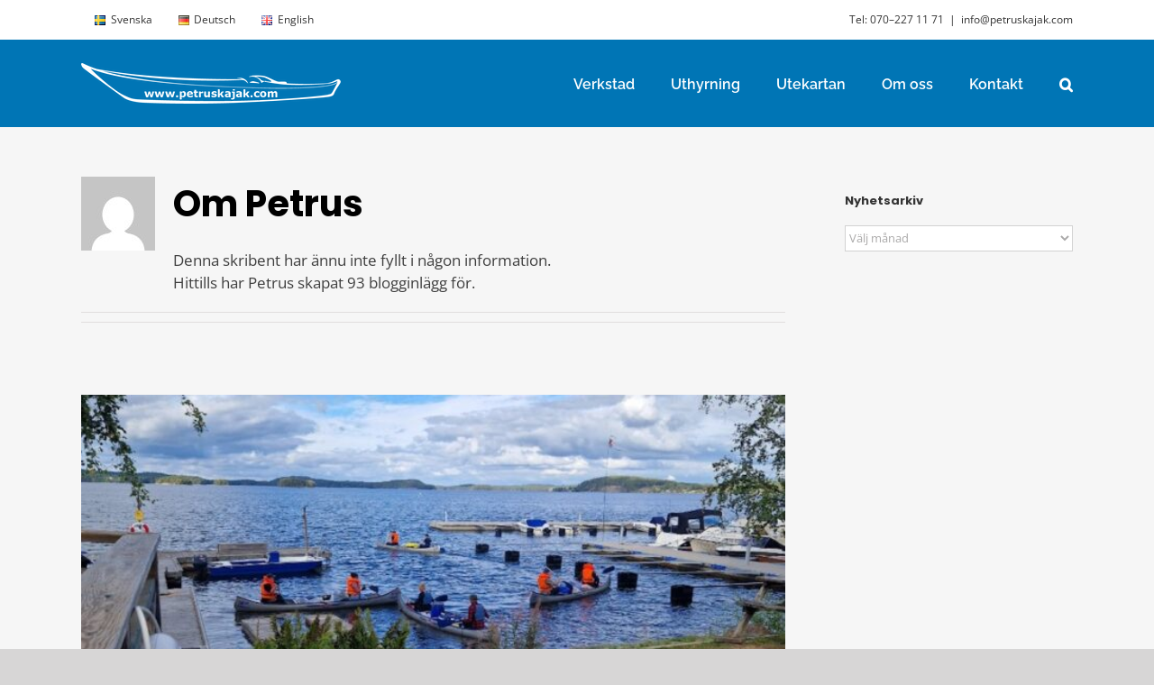

--- FILE ---
content_type: text/html; charset=UTF-8
request_url: https://www.petruskajak.com/author/emil/
body_size: 19601
content:
<!DOCTYPE html>
<html class="avada-html-layout-wide avada-html-header-position-top avada-html-is-archive" lang="sv-SE" prefix="og: http://ogp.me/ns# fb: http://ogp.me/ns/fb#">
<head>
	<meta http-equiv="X-UA-Compatible" content="IE=edge" />
	<meta http-equiv="Content-Type" content="text/html; charset=utf-8"/>
	<meta name="viewport" content="width=device-width, initial-scale=1" />
	<title>Petrus &#8211; PetrusKajak</title>
<meta name='robots' content='max-image-preview:large' />
<link rel='dns-prefetch' href='//unpkg.com' />
<link rel='dns-prefetch' href='//stats.wp.com' />
<link rel="alternate" type="application/rss+xml" title="PetrusKajak &raquo; Webbflöde" href="https://www.petruskajak.com/feed/" />
<link rel="alternate" type="application/rss+xml" title="PetrusKajak &raquo; Kommentarsflöde" href="https://www.petruskajak.com/comments/feed/" />
		
		
		
				<link rel="alternate" type="application/rss+xml" title="PetrusKajak &raquo; Webbflöde med inlägg av Petrus" href="https://www.petruskajak.com/author/emil/feed/" />
<style id='wp-img-auto-sizes-contain-inline-css' type='text/css'>
img:is([sizes=auto i],[sizes^="auto," i]){contain-intrinsic-size:3000px 1500px}
/*# sourceURL=wp-img-auto-sizes-contain-inline-css */
</style>
<link rel='stylesheet' id='sbi_styles-css' href='https://www.petruskajak.com/wp-content/plugins/instagram-feed/css/sbi-styles.min.css?ver=6.10.0' type='text/css' media='all' />
<style id='wp-emoji-styles-inline-css' type='text/css'>

	img.wp-smiley, img.emoji {
		display: inline !important;
		border: none !important;
		box-shadow: none !important;
		height: 1em !important;
		width: 1em !important;
		margin: 0 0.07em !important;
		vertical-align: -0.1em !important;
		background: none !important;
		padding: 0 !important;
	}
/*# sourceURL=wp-emoji-styles-inline-css */
</style>
<link rel='stylesheet' id='formcraft-common-css' href='https://www.petruskajak.com/wp-content/plugins/formcraft3/dist/formcraft-common.css?ver=3.9.3' type='text/css' media='all' />
<link rel='stylesheet' id='formcraft-form-css' href='https://www.petruskajak.com/wp-content/plugins/formcraft3/dist/form.css?ver=3.9.3' type='text/css' media='all' />
<link rel='stylesheet' id='maplibre-css-css' href='https://unpkg.com/maplibre-gl@5.13.0/dist/maplibre-gl.css?ver=6a1cbda52697a83ee80d5bfe01430853' type='text/css' media='all' />
<link rel='stylesheet' id='utekartan-style-css' href='https://www.petruskajak.com/wp-content/plugins/utekartan-ny/assets/style.css?ver=6a1cbda52697a83ee80d5bfe01430853' type='text/css' media='all' />
<link rel='stylesheet' id='fusion-dynamic-css-css' href='https://www.petruskajak.com/wp-content/uploads/fusion-styles/f6cee444792e59adf7735faa795bda62.min.css?ver=3.10.0' type='text/css' media='all' />
<script type="text/javascript" src="https://www.petruskajak.com/wp-includes/js/jquery/jquery.min.js?ver=3.7.1" id="jquery-core-js"></script>
<script type="text/javascript" src="https://www.petruskajak.com/wp-includes/js/jquery/jquery-migrate.min.js?ver=3.4.1" id="jquery-migrate-js"></script>
<link rel="https://api.w.org/" href="https://www.petruskajak.com/wp-json/" /><link rel="alternate" title="JSON" type="application/json" href="https://www.petruskajak.com/wp-json/wp/v2/users/1" /><link rel="EditURI" type="application/rsd+xml" title="RSD" href="https://www.petruskajak.com/xmlrpc.php?rsd" />
	<style>img#wpstats{display:none}</style>
		<style type="text/css" id="css-fb-visibility">@media screen and (max-width: 640px){.fusion-no-small-visibility{display:none !important;}body .sm-text-align-center{text-align:center !important;}body .sm-text-align-left{text-align:left !important;}body .sm-text-align-right{text-align:right !important;}body .sm-flex-align-center{justify-content:center !important;}body .sm-flex-align-flex-start{justify-content:flex-start !important;}body .sm-flex-align-flex-end{justify-content:flex-end !important;}body .sm-mx-auto{margin-left:auto !important;margin-right:auto !important;}body .sm-ml-auto{margin-left:auto !important;}body .sm-mr-auto{margin-right:auto !important;}body .fusion-absolute-position-small{position:absolute;top:auto;width:100%;}.awb-sticky.awb-sticky-small{ position: sticky; top: var(--awb-sticky-offset,0); }}@media screen and (min-width: 641px) and (max-width: 1024px){.fusion-no-medium-visibility{display:none !important;}body .md-text-align-center{text-align:center !important;}body .md-text-align-left{text-align:left !important;}body .md-text-align-right{text-align:right !important;}body .md-flex-align-center{justify-content:center !important;}body .md-flex-align-flex-start{justify-content:flex-start !important;}body .md-flex-align-flex-end{justify-content:flex-end !important;}body .md-mx-auto{margin-left:auto !important;margin-right:auto !important;}body .md-ml-auto{margin-left:auto !important;}body .md-mr-auto{margin-right:auto !important;}body .fusion-absolute-position-medium{position:absolute;top:auto;width:100%;}.awb-sticky.awb-sticky-medium{ position: sticky; top: var(--awb-sticky-offset,0); }}@media screen and (min-width: 1025px){.fusion-no-large-visibility{display:none !important;}body .lg-text-align-center{text-align:center !important;}body .lg-text-align-left{text-align:left !important;}body .lg-text-align-right{text-align:right !important;}body .lg-flex-align-center{justify-content:center !important;}body .lg-flex-align-flex-start{justify-content:flex-start !important;}body .lg-flex-align-flex-end{justify-content:flex-end !important;}body .lg-mx-auto{margin-left:auto !important;margin-right:auto !important;}body .lg-ml-auto{margin-left:auto !important;}body .lg-mr-auto{margin-right:auto !important;}body .fusion-absolute-position-large{position:absolute;top:auto;width:100%;}.awb-sticky.awb-sticky-large{ position: sticky; top: var(--awb-sticky-offset,0); }}</style>
<!-- Jetpack Open Graph Tags -->
<meta property="og:type" content="profile" />
<meta property="og:title" content="Petrus" />
<meta property="og:url" content="https://www.petruskajak.com" />
<meta property="og:site_name" content="PetrusKajak" />
<meta property="og:image" content="https://secure.gravatar.com/avatar/bd069c49e73d3121c52cc2a3df45158d8582aa7d15559a3292643979c8800a05?s=200&#038;d=mm&#038;r=g" />
<meta property="og:image:alt" content="Petrus" />
<meta property="og:locale" content="sv_SE" />

<!-- End Jetpack Open Graph Tags -->
		<style type="text/css" id="wp-custom-css">
			.fusion-is-sticky .fusion-main-menu>ul>li.current-menu-item>a, .fusion-is-sticky .fusion-main-menu>ul>li>a:hover {
    color: #0075b5;
}		</style>
				<script type="text/javascript">
			var doc = document.documentElement;
			doc.setAttribute( 'data-useragent', navigator.userAgent );
		</script>
		
	<style id='global-styles-inline-css' type='text/css'>
:root{--wp--preset--aspect-ratio--square: 1;--wp--preset--aspect-ratio--4-3: 4/3;--wp--preset--aspect-ratio--3-4: 3/4;--wp--preset--aspect-ratio--3-2: 3/2;--wp--preset--aspect-ratio--2-3: 2/3;--wp--preset--aspect-ratio--16-9: 16/9;--wp--preset--aspect-ratio--9-16: 9/16;--wp--preset--color--black: #000000;--wp--preset--color--cyan-bluish-gray: #abb8c3;--wp--preset--color--white: #ffffff;--wp--preset--color--pale-pink: #f78da7;--wp--preset--color--vivid-red: #cf2e2e;--wp--preset--color--luminous-vivid-orange: #ff6900;--wp--preset--color--luminous-vivid-amber: #fcb900;--wp--preset--color--light-green-cyan: #7bdcb5;--wp--preset--color--vivid-green-cyan: #00d084;--wp--preset--color--pale-cyan-blue: #8ed1fc;--wp--preset--color--vivid-cyan-blue: #0693e3;--wp--preset--color--vivid-purple: #9b51e0;--wp--preset--color--awb-color-1: rgba(255,255,255,1);--wp--preset--color--awb-color-2: rgba(246,246,246,1);--wp--preset--color--awb-color-3: rgba(235,234,234,1);--wp--preset--color--awb-color-4: rgba(224,222,222,1);--wp--preset--color--awb-color-5: rgba(26,128,182,1);--wp--preset--color--awb-color-6: rgba(0,117,181,1);--wp--preset--color--awb-color-7: rgba(51,51,51,1);--wp--preset--color--awb-color-8: rgba(0,0,0,1);--wp--preset--color--awb-color-custom-10: rgba(116,116,116,1);--wp--preset--color--awb-color-custom-11: rgba(160,206,78,1);--wp--preset--color--awb-color-custom-12: rgba(235,234,234,0.8);--wp--preset--color--awb-color-custom-13: rgba(190,189,189,1);--wp--preset--color--awb-color-custom-14: rgba(88,148,181,1);--wp--preset--color--awb-color-custom-15: rgba(232,232,232,1);--wp--preset--color--awb-color-custom-16: rgba(54,56,57,1);--wp--preset--color--awb-color-custom-17: rgba(221,221,221,1);--wp--preset--gradient--vivid-cyan-blue-to-vivid-purple: linear-gradient(135deg,rgb(6,147,227) 0%,rgb(155,81,224) 100%);--wp--preset--gradient--light-green-cyan-to-vivid-green-cyan: linear-gradient(135deg,rgb(122,220,180) 0%,rgb(0,208,130) 100%);--wp--preset--gradient--luminous-vivid-amber-to-luminous-vivid-orange: linear-gradient(135deg,rgb(252,185,0) 0%,rgb(255,105,0) 100%);--wp--preset--gradient--luminous-vivid-orange-to-vivid-red: linear-gradient(135deg,rgb(255,105,0) 0%,rgb(207,46,46) 100%);--wp--preset--gradient--very-light-gray-to-cyan-bluish-gray: linear-gradient(135deg,rgb(238,238,238) 0%,rgb(169,184,195) 100%);--wp--preset--gradient--cool-to-warm-spectrum: linear-gradient(135deg,rgb(74,234,220) 0%,rgb(151,120,209) 20%,rgb(207,42,186) 40%,rgb(238,44,130) 60%,rgb(251,105,98) 80%,rgb(254,248,76) 100%);--wp--preset--gradient--blush-light-purple: linear-gradient(135deg,rgb(255,206,236) 0%,rgb(152,150,240) 100%);--wp--preset--gradient--blush-bordeaux: linear-gradient(135deg,rgb(254,205,165) 0%,rgb(254,45,45) 50%,rgb(107,0,62) 100%);--wp--preset--gradient--luminous-dusk: linear-gradient(135deg,rgb(255,203,112) 0%,rgb(199,81,192) 50%,rgb(65,88,208) 100%);--wp--preset--gradient--pale-ocean: linear-gradient(135deg,rgb(255,245,203) 0%,rgb(182,227,212) 50%,rgb(51,167,181) 100%);--wp--preset--gradient--electric-grass: linear-gradient(135deg,rgb(202,248,128) 0%,rgb(113,206,126) 100%);--wp--preset--gradient--midnight: linear-gradient(135deg,rgb(2,3,129) 0%,rgb(40,116,252) 100%);--wp--preset--font-size--small: 12.75px;--wp--preset--font-size--medium: 20px;--wp--preset--font-size--large: 25.5px;--wp--preset--font-size--x-large: 42px;--wp--preset--font-size--normal: 17px;--wp--preset--font-size--xlarge: 34px;--wp--preset--font-size--huge: 51px;--wp--preset--spacing--20: 0.44rem;--wp--preset--spacing--30: 0.67rem;--wp--preset--spacing--40: 1rem;--wp--preset--spacing--50: 1.5rem;--wp--preset--spacing--60: 2.25rem;--wp--preset--spacing--70: 3.38rem;--wp--preset--spacing--80: 5.06rem;--wp--preset--shadow--natural: 6px 6px 9px rgba(0, 0, 0, 0.2);--wp--preset--shadow--deep: 12px 12px 50px rgba(0, 0, 0, 0.4);--wp--preset--shadow--sharp: 6px 6px 0px rgba(0, 0, 0, 0.2);--wp--preset--shadow--outlined: 6px 6px 0px -3px rgb(255, 255, 255), 6px 6px rgb(0, 0, 0);--wp--preset--shadow--crisp: 6px 6px 0px rgb(0, 0, 0);}:where(.is-layout-flex){gap: 0.5em;}:where(.is-layout-grid){gap: 0.5em;}body .is-layout-flex{display: flex;}.is-layout-flex{flex-wrap: wrap;align-items: center;}.is-layout-flex > :is(*, div){margin: 0;}body .is-layout-grid{display: grid;}.is-layout-grid > :is(*, div){margin: 0;}:where(.wp-block-columns.is-layout-flex){gap: 2em;}:where(.wp-block-columns.is-layout-grid){gap: 2em;}:where(.wp-block-post-template.is-layout-flex){gap: 1.25em;}:where(.wp-block-post-template.is-layout-grid){gap: 1.25em;}.has-black-color{color: var(--wp--preset--color--black) !important;}.has-cyan-bluish-gray-color{color: var(--wp--preset--color--cyan-bluish-gray) !important;}.has-white-color{color: var(--wp--preset--color--white) !important;}.has-pale-pink-color{color: var(--wp--preset--color--pale-pink) !important;}.has-vivid-red-color{color: var(--wp--preset--color--vivid-red) !important;}.has-luminous-vivid-orange-color{color: var(--wp--preset--color--luminous-vivid-orange) !important;}.has-luminous-vivid-amber-color{color: var(--wp--preset--color--luminous-vivid-amber) !important;}.has-light-green-cyan-color{color: var(--wp--preset--color--light-green-cyan) !important;}.has-vivid-green-cyan-color{color: var(--wp--preset--color--vivid-green-cyan) !important;}.has-pale-cyan-blue-color{color: var(--wp--preset--color--pale-cyan-blue) !important;}.has-vivid-cyan-blue-color{color: var(--wp--preset--color--vivid-cyan-blue) !important;}.has-vivid-purple-color{color: var(--wp--preset--color--vivid-purple) !important;}.has-black-background-color{background-color: var(--wp--preset--color--black) !important;}.has-cyan-bluish-gray-background-color{background-color: var(--wp--preset--color--cyan-bluish-gray) !important;}.has-white-background-color{background-color: var(--wp--preset--color--white) !important;}.has-pale-pink-background-color{background-color: var(--wp--preset--color--pale-pink) !important;}.has-vivid-red-background-color{background-color: var(--wp--preset--color--vivid-red) !important;}.has-luminous-vivid-orange-background-color{background-color: var(--wp--preset--color--luminous-vivid-orange) !important;}.has-luminous-vivid-amber-background-color{background-color: var(--wp--preset--color--luminous-vivid-amber) !important;}.has-light-green-cyan-background-color{background-color: var(--wp--preset--color--light-green-cyan) !important;}.has-vivid-green-cyan-background-color{background-color: var(--wp--preset--color--vivid-green-cyan) !important;}.has-pale-cyan-blue-background-color{background-color: var(--wp--preset--color--pale-cyan-blue) !important;}.has-vivid-cyan-blue-background-color{background-color: var(--wp--preset--color--vivid-cyan-blue) !important;}.has-vivid-purple-background-color{background-color: var(--wp--preset--color--vivid-purple) !important;}.has-black-border-color{border-color: var(--wp--preset--color--black) !important;}.has-cyan-bluish-gray-border-color{border-color: var(--wp--preset--color--cyan-bluish-gray) !important;}.has-white-border-color{border-color: var(--wp--preset--color--white) !important;}.has-pale-pink-border-color{border-color: var(--wp--preset--color--pale-pink) !important;}.has-vivid-red-border-color{border-color: var(--wp--preset--color--vivid-red) !important;}.has-luminous-vivid-orange-border-color{border-color: var(--wp--preset--color--luminous-vivid-orange) !important;}.has-luminous-vivid-amber-border-color{border-color: var(--wp--preset--color--luminous-vivid-amber) !important;}.has-light-green-cyan-border-color{border-color: var(--wp--preset--color--light-green-cyan) !important;}.has-vivid-green-cyan-border-color{border-color: var(--wp--preset--color--vivid-green-cyan) !important;}.has-pale-cyan-blue-border-color{border-color: var(--wp--preset--color--pale-cyan-blue) !important;}.has-vivid-cyan-blue-border-color{border-color: var(--wp--preset--color--vivid-cyan-blue) !important;}.has-vivid-purple-border-color{border-color: var(--wp--preset--color--vivid-purple) !important;}.has-vivid-cyan-blue-to-vivid-purple-gradient-background{background: var(--wp--preset--gradient--vivid-cyan-blue-to-vivid-purple) !important;}.has-light-green-cyan-to-vivid-green-cyan-gradient-background{background: var(--wp--preset--gradient--light-green-cyan-to-vivid-green-cyan) !important;}.has-luminous-vivid-amber-to-luminous-vivid-orange-gradient-background{background: var(--wp--preset--gradient--luminous-vivid-amber-to-luminous-vivid-orange) !important;}.has-luminous-vivid-orange-to-vivid-red-gradient-background{background: var(--wp--preset--gradient--luminous-vivid-orange-to-vivid-red) !important;}.has-very-light-gray-to-cyan-bluish-gray-gradient-background{background: var(--wp--preset--gradient--very-light-gray-to-cyan-bluish-gray) !important;}.has-cool-to-warm-spectrum-gradient-background{background: var(--wp--preset--gradient--cool-to-warm-spectrum) !important;}.has-blush-light-purple-gradient-background{background: var(--wp--preset--gradient--blush-light-purple) !important;}.has-blush-bordeaux-gradient-background{background: var(--wp--preset--gradient--blush-bordeaux) !important;}.has-luminous-dusk-gradient-background{background: var(--wp--preset--gradient--luminous-dusk) !important;}.has-pale-ocean-gradient-background{background: var(--wp--preset--gradient--pale-ocean) !important;}.has-electric-grass-gradient-background{background: var(--wp--preset--gradient--electric-grass) !important;}.has-midnight-gradient-background{background: var(--wp--preset--gradient--midnight) !important;}.has-small-font-size{font-size: var(--wp--preset--font-size--small) !important;}.has-medium-font-size{font-size: var(--wp--preset--font-size--medium) !important;}.has-large-font-size{font-size: var(--wp--preset--font-size--large) !important;}.has-x-large-font-size{font-size: var(--wp--preset--font-size--x-large) !important;}
/*# sourceURL=global-styles-inline-css */
</style>
</head>

<body data-rsssl=1 class="archive author author-emil author-1 wp-theme-Avada has-sidebar fusion-image-hovers fusion-pagination-sizing fusion-button_type-flat fusion-button_span-no fusion-button_gradient-linear avada-image-rollover-circle-yes avada-image-rollover-yes avada-image-rollover-direction-left fusion-body ltr fusion-sticky-header no-mobile-slidingbar no-mobile-totop avada-has-rev-slider-styles fusion-disable-outline fusion-sub-menu-fade mobile-logo-pos-left layout-wide-mode avada-has-boxed-modal-shadow-none layout-scroll-offset-full avada-has-zero-margin-offset-top fusion-top-header menu-text-align-center mobile-menu-design-modern fusion-show-pagination-text fusion-header-layout-v3 avada-responsive avada-footer-fx-none avada-menu-highlight-style-bar fusion-search-form-classic fusion-main-menu-search-dropdown fusion-avatar-square avada-sticky-shrinkage avada-dropdown-styles avada-blog-layout-large avada-blog-archive-layout-large avada-header-shadow-no avada-menu-icon-position-left avada-has-megamenu-shadow avada-has-mainmenu-dropdown-divider avada-has-mobile-menu-search avada-has-main-nav-search-icon avada-has-breadcrumb-mobile-hidden avada-has-titlebar-hide avada-has-pagination-padding avada-flyout-menu-direction-fade avada-ec-views-v1" data-awb-post-id="5069">
		<a class="skip-link screen-reader-text" href="#content">Fortsätt till innehållet</a>

	<div id="boxed-wrapper">
		
		<div id="wrapper" class="fusion-wrapper">
			<div id="home" style="position:relative;top:-1px;"></div>
							
					
			<header class="fusion-header-wrapper">
				<div class="fusion-header-v3 fusion-logo-alignment fusion-logo-left fusion-sticky-menu- fusion-sticky-logo-1 fusion-mobile-logo-1  fusion-mobile-menu-design-modern">
					
<div class="fusion-secondary-header">
	<div class="fusion-row">
					<div class="fusion-alignleft">
				<nav class="fusion-secondary-menu" role="navigation" aria-label="Sekundär meny"><ul id="menu-topp-meny" class="menu"><li  id="menu-item-101-sv"  class="lang-item lang-item-28 lang-item-sv current-lang lang-item-first menu-item menu-item-type-custom menu-item-object-custom menu-item-101-sv"  data-classes="lang-item" data-item-id="101-sv"><a  href="https://www.petruskajak.com/author/emil/" class="fusion-bar-highlight" hreflang="sv-SE" lang="sv-SE"><span class="menu-text"><img src="[data-uri]" alt="" width="16" height="11" style="width: 16px; height: 11px;" /><span style="margin-left:0.3em;">Svenska</span></span></a></li><li  id="menu-item-101-de"  class="lang-item lang-item-31 lang-item-de no-translation menu-item menu-item-type-custom menu-item-object-custom menu-item-101-de"  data-classes="lang-item" data-item-id="101-de"><a  href="https://www.petruskajak.com/de/" class="fusion-bar-highlight" hreflang="de-DE" lang="de-DE"><span class="menu-text"><img src="[data-uri]" alt="" width="16" height="11" style="width: 16px; height: 11px;" /><span style="margin-left:0.3em;">Deutsch</span></span></a></li><li  id="menu-item-101-en"  class="lang-item lang-item-35 lang-item-en no-translation menu-item menu-item-type-custom menu-item-object-custom menu-item-101-en"  data-classes="lang-item" data-item-id="101-en"><a  href="https://www.petruskajak.com/en/" class="fusion-bar-highlight" hreflang="en-GB" lang="en-GB"><span class="menu-text"><img src="[data-uri]" alt="" width="16" height="11" style="width: 16px; height: 11px;" /><span style="margin-left:0.3em;">English</span></span></a></li></ul></nav><nav class="fusion-mobile-nav-holder fusion-mobile-menu-text-align-left" aria-label="Sekundär mobilmeny"></nav>			</div>
							<div class="fusion-alignright">
				<div class="fusion-contact-info"><span class="fusion-contact-info-phone-number">Tel: 070–227 11 71</span><span class="fusion-header-separator">|</span><span class="fusion-contact-info-email-address"><a href="mailto:&#105;&#110;f&#111;&#64;&#112;&#101;&#116;ru&#115;&#107;&#97;ja&#107;&#46;c&#111;m">&#105;&#110;f&#111;&#64;&#112;&#101;&#116;ru&#115;&#107;&#97;ja&#107;&#46;c&#111;m</a></span></div>			</div>
			</div>
</div>
<div class="fusion-header-sticky-height"></div>
<div class="fusion-header">
	<div class="fusion-row">
					<div class="fusion-logo" data-margin-top="25px" data-margin-bottom="25px" data-margin-left="0px" data-margin-right="0px">
			<a class="fusion-logo-link"  href="https://www.petruskajak.com/" >

						<!-- standard logo -->
			<img src="https://www.petruskajak.com/wp-content/uploads/2023/11/PetrusKajak-logga-vit-h45.png" srcset="https://www.petruskajak.com/wp-content/uploads/2023/11/PetrusKajak-logga-vit-h45.png 1x, https://www.petruskajak.com/wp-content/uploads/2023/11/PetrusKajak-logga-vit-h90.png 2x" width="288" height="45" style="max-height:45px;height:auto;" alt="PetrusKajak Logotyp" data-retina_logo_url="https://www.petruskajak.com/wp-content/uploads/2023/11/PetrusKajak-logga-vit-h90.png" class="fusion-standard-logo" />

											<!-- mobile logo -->
				<img src="https://www.petruskajak.com/wp-content/uploads/2023/11/PetrusKajak-logga-vit-h35.png" srcset="https://www.petruskajak.com/wp-content/uploads/2023/11/PetrusKajak-logga-vit-h35.png 1x, https://www.petruskajak.com/wp-content/uploads/2023/11/PetrusKajak-logga-vit-h70.png 2x" width="224" height="35" style="max-height:35px;height:auto;" alt="PetrusKajak Logotyp" data-retina_logo_url="https://www.petruskajak.com/wp-content/uploads/2023/11/PetrusKajak-logga-vit-h70.png" class="fusion-mobile-logo" />
			
											<!-- sticky header logo -->
				<img src="https://www.petruskajak.com/wp-content/uploads/2023/11/PetrusKajak-logga-vit-h35.png" srcset="https://www.petruskajak.com/wp-content/uploads/2023/11/PetrusKajak-logga-vit-h35.png 1x, https://www.petruskajak.com/wp-content/uploads/2023/11/PetrusKajak-logga-vit-h70.png 2x" width="224" height="35" style="max-height:35px;height:auto;" alt="PetrusKajak Logotyp" data-retina_logo_url="https://www.petruskajak.com/wp-content/uploads/2023/11/PetrusKajak-logga-vit-h70.png" class="fusion-sticky-logo" />
					</a>
		</div>		<nav class="fusion-main-menu" aria-label="Huvudmeny"><ul id="menu-huvudmeny-se" class="fusion-menu"><li  id="menu-item-92"  class="menu-item menu-item-type-post_type menu-item-object-page menu-item-92"  data-item-id="92"><a  href="https://www.petruskajak.com/verkstad/" class="fusion-bar-highlight"><span class="menu-text">Verkstad</span></a></li><li  id="menu-item-736"  class="menu-item menu-item-type-post_type menu-item-object-page menu-item-736"  data-item-id="736"><a  href="https://www.petruskajak.com/uthyrning/" class="fusion-bar-highlight"><span class="menu-text">Uthyrning</span></a></li><li  id="menu-item-883"  class="menu-item menu-item-type-post_type menu-item-object-page menu-item-883"  data-item-id="883"><a  href="https://www.petruskajak.com/utekartan/" class="fusion-bar-highlight"><span class="menu-text">Utekartan</span></a></li><li  id="menu-item-84"  class="menu-item menu-item-type-post_type menu-item-object-page menu-item-84"  data-item-id="84"><a  href="https://www.petruskajak.com/om-oss/" class="fusion-bar-highlight"><span class="menu-text">Om oss</span></a></li><li  id="menu-item-85"  class="menu-item menu-item-type-post_type menu-item-object-page menu-item-85"  data-item-id="85"><a  href="https://www.petruskajak.com/kontakt/" class="fusion-bar-highlight"><span class="menu-text">Kontakt</span></a></li><li class="fusion-custom-menu-item fusion-main-menu-search"><a class="fusion-main-menu-icon fusion-bar-highlight" href="#" aria-label="Sök" data-title="Sök" title="Sök" role="button" aria-expanded="false"></a><div class="fusion-custom-menu-item-contents">		<form role="search" class="searchform fusion-search-form  fusion-search-form-classic" method="get" action="https://www.petruskajak.com/">
			<div class="fusion-search-form-content">

				
				<div class="fusion-search-field search-field">
					<label><span class="screen-reader-text">Sök efter:</span>
													<input type="search" value="" name="s" class="s" placeholder="Sök..." required aria-required="true" aria-label="Sök..."/>
											</label>
				</div>
				<div class="fusion-search-button search-button">
					<input type="submit" class="fusion-search-submit searchsubmit" aria-label="Sök" value="&#xf002;" />
									</div>

				
			</div>


			
		</form>
		</div></li></ul></nav>	<div class="fusion-mobile-menu-icons">
							<a href="#" class="fusion-icon awb-icon-bars" aria-label="Växla mobilmeny" aria-expanded="false"></a>
		
					<a href="#" class="fusion-icon awb-icon-search" aria-label="Växla mobilsökning"></a>
		
		
			</div>

<nav class="fusion-mobile-nav-holder fusion-mobile-menu-text-align-left" aria-label="Huvudmeny mobil"></nav>

		
<div class="fusion-clearfix"></div>
<div class="fusion-mobile-menu-search">
			<form role="search" class="searchform fusion-search-form  fusion-search-form-classic" method="get" action="https://www.petruskajak.com/">
			<div class="fusion-search-form-content">

				
				<div class="fusion-search-field search-field">
					<label><span class="screen-reader-text">Sök efter:</span>
													<input type="search" value="" name="s" class="s" placeholder="Sök..." required aria-required="true" aria-label="Sök..."/>
											</label>
				</div>
				<div class="fusion-search-button search-button">
					<input type="submit" class="fusion-search-submit searchsubmit" aria-label="Sök" value="&#xf002;" />
									</div>

				
			</div>


			
		</form>
		</div>
			</div>
</div>
				</div>
				<div class="fusion-clearfix"></div>
			</header>
								
							<div id="sliders-container" class="fusion-slider-visibility">
					</div>
				
					
							
			
						<main id="main" class="clearfix ">
				<div class="fusion-row" style="">
<section id="content" class="" style="float: left;">
	<div class="fusion-author">
	<div class="fusion-author-avatar">
		<img alt='' src='https://secure.gravatar.com/avatar/bd069c49e73d3121c52cc2a3df45158d8582aa7d15559a3292643979c8800a05?s=82&#038;d=mm&#038;r=g' srcset='https://secure.gravatar.com/avatar/bd069c49e73d3121c52cc2a3df45158d8582aa7d15559a3292643979c8800a05?s=164&#038;d=mm&#038;r=g 2x' class='avatar avatar-82 photo' height='82' width='82' decoding='async'/>	</div>
	<div class="fusion-author-info">
		<h3 class="fusion-author-title vcard">
			Om <span class="fn">Petrus</span>								</h3>
		Denna skribent har ännu inte fyllt i någon information.<br />Hittills har Petrus skapat 93 blogginlägg för.	</div>

	<div style="clear:both;"></div>

	<div class="fusion-author-social clearfix">
		<div class="fusion-author-tagline">
					</div>

			</div>
</div>

	<div id="posts-container" class="fusion-blog-archive fusion-blog-layout-large-wrapper fusion-clearfix">
	<div class="fusion-posts-container fusion-blog-layout-large fusion-posts-container-infinite fusion-posts-container-load-more fusion-blog-rollover " data-pages="10">
		
		
													<article id="post-5069" class="fusion-post-large  post fusion-clearfix post-5069 type-post status-publish format-standard has-post-thumbnail hentry category-blandat-de-sv">
				
				
				
									
		<div class="fusion-flexslider flexslider fusion-flexslider-loading fusion-post-slideshow">
		<ul class="slides">
																		<li><div  class="fusion-image-wrapper fusion-image-size-fixed" aria-haspopup="true">
				<img width="669" height="272" src="https://www.petruskajak.com/wp-content/uploads/2025/09/stangtforhost-669x272.jpg" class="attachment-blog-large size-blog-large wp-post-image" alt="" decoding="async" fetchpriority="high" /><div class="fusion-rollover">
	<div class="fusion-rollover-content">

				
		
												<h4 class="fusion-rollover-title">
					<a class="fusion-rollover-title-link" href="https://www.petruskajak.com/2025/09/17/tack-och-valkommen/">
						Tack och välkommen!					</a>
				</h4>
			
								
		
						<a class="fusion-link-wrapper" href="https://www.petruskajak.com/2025/09/17/tack-och-valkommen/" aria-label="Tack och välkommen!"></a>
	</div>
</div>
</div>
</li>
																																																																														</ul>
	</div>
				
				
				
				<div class="fusion-post-content post-content">
					<h2 class="entry-title fusion-post-title"><a href="https://www.petruskajak.com/2025/09/17/tack-och-valkommen/">Tack och välkommen!</a></h2>
										
					<div class="fusion-post-content-container">
						<p>Tack för ännu en fin sommar! Visserligen har det blåst  [...]</p>					</div>
				</div>

				
																			<div class="fusion-meta-info">
																						<div class="fusion-alignleft">Av <span class="vcard"><span class="fn"><a href="https://www.petruskajak.com/author/emil/" title="Inlägg av Petrus" rel="author">Petrus</a></span></span><span class="fusion-inline-sep">|</span><span class="updated rich-snippet-hidden">2025-09-17T21:07:17+02:00</span><span>17 september, 2025</span><span class="fusion-inline-sep">|</span><a href="https://www.petruskajak.com/category/blandat-de-sv/" rel="category tag">Misc</a><span class="fusion-inline-sep">|</span><span class="fusion-comments"><span>Kommentarer inaktiverade<span class="screen-reader-text"> för Tack och välkommen!</span></span></span></div>							
																														<div class="fusion-alignright">
									<a href="https://www.petruskajak.com/2025/09/17/tack-och-valkommen/" class="fusion-read-more" aria-label="More on Tack och välkommen!">
										Läs mer									</a>
								</div>
													</div>
									
				
							</article>

			
											<article id="post-4341" class="fusion-post-large  post fusion-clearfix post-4341 type-post status-publish format-standard has-post-thumbnail hentry category-nyheter">
				
				
				
									
		<div class="fusion-flexslider flexslider fusion-flexslider-loading fusion-post-slideshow">
		<ul class="slides">
																		<li><div  class="fusion-image-wrapper fusion-image-size-fixed" aria-haspopup="true">
				<img width="669" height="272" src="https://www.petruskajak.com/wp-content/uploads/2023/10/20231014_114311-1-669x272.jpeg" class="attachment-blog-large size-blog-large wp-post-image" alt="" decoding="async" /><div class="fusion-rollover">
	<div class="fusion-rollover-content">

				
		
												<h4 class="fusion-rollover-title">
					<a class="fusion-rollover-title-link" href="https://www.petruskajak.com/2023/10/14/hostens-forsta-byggkurs-igang/">
						Höstens första byggkurs igång!					</a>
				</h4>
			
								
		
						<a class="fusion-link-wrapper" href="https://www.petruskajak.com/2023/10/14/hostens-forsta-byggkurs-igang/" aria-label="Höstens första byggkurs igång!"></a>
	</div>
</div>
</div>
</li>
																																																																														</ul>
	</div>
				
				
				
				<div class="fusion-post-content post-content">
					<h2 class="entry-title fusion-post-title"><a href="https://www.petruskajak.com/2023/10/14/hostens-forsta-byggkurs-igang/">Höstens första byggkurs igång!</a></h2>
										
					<div class="fusion-post-content-container">
						<p>Nu har höstens första byggkurs startat! Det är Ebbe som  [...]</p>					</div>
				</div>

				
																			<div class="fusion-meta-info">
																						<div class="fusion-alignleft">Av <span class="vcard"><span class="fn"><a href="https://www.petruskajak.com/author/emil/" title="Inlägg av Petrus" rel="author">Petrus</a></span></span><span class="fusion-inline-sep">|</span><span class="updated rich-snippet-hidden">2023-10-14T17:09:44+02:00</span><span>14 oktober, 2023</span><span class="fusion-inline-sep">|</span><a href="https://www.petruskajak.com/category/nyheter/" rel="category tag">Nyheter</a><span class="fusion-inline-sep">|</span><span class="fusion-comments"><a href="https://www.petruskajak.com/2023/10/14/hostens-forsta-byggkurs-igang/#respond">0 kommentarer</a></span></div>							
																														<div class="fusion-alignright">
									<a href="https://www.petruskajak.com/2023/10/14/hostens-forsta-byggkurs-igang/" class="fusion-read-more" aria-label="More on Höstens första byggkurs igång!">
										Läs mer									</a>
								</div>
													</div>
									
				
							</article>

			
											<article id="post-4175" class="fusion-post-large  post fusion-clearfix post-4175 type-post status-publish format-standard has-post-thumbnail hentry category-nyheter">
				
				
				
									
		<div class="fusion-flexslider flexslider fusion-flexslider-loading fusion-post-slideshow">
		<ul class="slides">
																		<li><div  class="fusion-image-wrapper fusion-image-size-fixed" aria-haspopup="true">
				<img width="669" height="272" src="https://www.petruskajak.com/wp-content/uploads/2023/09/20210923_2155282-669x272.jpeg" class="attachment-blog-large size-blog-large wp-post-image" alt="" decoding="async" /><div class="fusion-rollover">
	<div class="fusion-rollover-content">

				
		
												<h4 class="fusion-rollover-title">
					<a class="fusion-rollover-title-link" href="https://www.petruskajak.com/2023/09/23/hostens-kurser/">
						Höstens kurser					</a>
				</h4>
			
								
		
						<a class="fusion-link-wrapper" href="https://www.petruskajak.com/2023/09/23/hostens-kurser/" aria-label="Höstens kurser"></a>
	</div>
</div>
</div>
</li>
																																																																														</ul>
	</div>
				
				
				
				<div class="fusion-post-content post-content">
					<h2 class="entry-title fusion-post-title"><a href="https://www.petruskajak.com/2023/09/23/hostens-kurser/">Höstens kurser</a></h2>
										
					<div class="fusion-post-content-container">
						<p> Nu har våra förslag på höstens kurser hamnat i  [...]</p>					</div>
				</div>

				
																			<div class="fusion-meta-info">
																						<div class="fusion-alignleft">Av <span class="vcard"><span class="fn"><a href="https://www.petruskajak.com/author/emil/" title="Inlägg av Petrus" rel="author">Petrus</a></span></span><span class="fusion-inline-sep">|</span><span class="updated rich-snippet-hidden">2023-10-14T17:23:27+02:00</span><span>23 september, 2023</span><span class="fusion-inline-sep">|</span><a href="https://www.petruskajak.com/category/nyheter/" rel="category tag">Nyheter</a><span class="fusion-inline-sep">|</span><span class="fusion-comments"><a href="https://www.petruskajak.com/2023/09/23/hostens-kurser/#comments">1 kommentar</a></span></div>							
																														<div class="fusion-alignright">
									<a href="https://www.petruskajak.com/2023/09/23/hostens-kurser/" class="fusion-read-more" aria-label="More on Höstens kurser">
										Läs mer									</a>
								</div>
													</div>
									
				
							</article>

			
											<article id="post-4332" class="fusion-post-large  post fusion-clearfix post-4332 type-post status-publish format-standard has-post-thumbnail hentry category-nyheter">
				
				
				
									
		<div class="fusion-flexslider flexslider fusion-flexslider-loading fusion-post-slideshow">
		<ul class="slides">
																		<li><div  class="fusion-image-wrapper fusion-image-size-fixed" aria-haspopup="true">
				<img width="669" height="272" src="https://www.petruskajak.com/wp-content/uploads/2023/08/20180825_163204-1-669x272.jpeg" class="attachment-blog-large size-blog-large wp-post-image" alt="" decoding="async" /><div class="fusion-rollover">
	<div class="fusion-rollover-content">

				
		
												<h4 class="fusion-rollover-title">
					<a class="fusion-rollover-title-link" href="https://www.petruskajak.com/2023/08/15/stockentraffen-2/">
						Stockenträffen					</a>
				</h4>
			
								
		
						<a class="fusion-link-wrapper" href="https://www.petruskajak.com/2023/08/15/stockentraffen-2/" aria-label="Stockenträffen"></a>
	</div>
</div>
</div>
</li>
																																																																														</ul>
	</div>
				
				
				
				<div class="fusion-post-content post-content">
					<h2 class="entry-title fusion-post-title"><a href="https://www.petruskajak.com/2023/08/15/stockentraffen-2/">Stockenträffen</a></h2>
										
					<div class="fusion-post-content-container">
						<p>Nu närmar det sig... Stockenträffen! Vi kommer dit (18-20/8) och  [...]</p>					</div>
				</div>

				
																			<div class="fusion-meta-info">
																						<div class="fusion-alignleft">Av <span class="vcard"><span class="fn"><a href="https://www.petruskajak.com/author/emil/" title="Inlägg av Petrus" rel="author">Petrus</a></span></span><span class="fusion-inline-sep">|</span><span class="updated rich-snippet-hidden">2023-10-14T17:28:40+02:00</span><span>15 augusti, 2023</span><span class="fusion-inline-sep">|</span><a href="https://www.petruskajak.com/category/nyheter/" rel="category tag">Nyheter</a><span class="fusion-inline-sep">|</span><span class="fusion-comments"><a href="https://www.petruskajak.com/2023/08/15/stockentraffen-2/#respond">0 kommentarer</a></span></div>							
																														<div class="fusion-alignright">
									<a href="https://www.petruskajak.com/2023/08/15/stockentraffen-2/" class="fusion-read-more" aria-label="More on Stockenträffen">
										Läs mer									</a>
								</div>
													</div>
									
				
							</article>

			
											<article id="post-948" class="fusion-post-large  post fusion-clearfix post-948 type-post status-publish format-standard has-post-thumbnail hentry category-blandat-sv">
				
				
				
									
		<div class="fusion-flexslider flexslider fusion-flexslider-loading fusion-post-slideshow">
		<ul class="slides">
																		<li><div  class="fusion-image-wrapper fusion-image-size-fixed" aria-haspopup="true">
				<img width="669" height="272" src="https://www.petruskajak.com/wp-content/uploads/2023/06/8067960927784994410-1-669x272.jpeg" class="attachment-blog-large size-blog-large wp-post-image" alt="" decoding="async" /><div class="fusion-rollover">
	<div class="fusion-rollover-content">

				
		
												<h4 class="fusion-rollover-title">
					<a class="fusion-rollover-title-link" href="https://www.petruskajak.com/2023/06/30/lacko-kajaktraff/">
						Läckö kajakträff					</a>
				</h4>
			
								
		
						<a class="fusion-link-wrapper" href="https://www.petruskajak.com/2023/06/30/lacko-kajaktraff/" aria-label="Läckö kajakträff"></a>
	</div>
</div>
</div>
</li>
																																																																														</ul>
	</div>
				
				
				
				<div class="fusion-post-content post-content">
					<h2 class="entry-title fusion-post-title"><a href="https://www.petruskajak.com/2023/06/30/lacko-kajaktraff/">Läckö kajakträff</a></h2>
										
					<div class="fusion-post-content-container">
						<p>Nu reser vi till Läckö med våra träkajaker för att  [...]</p>					</div>
				</div>

				
																			<div class="fusion-meta-info">
																						<div class="fusion-alignleft">Av <span class="vcard"><span class="fn"><a href="https://www.petruskajak.com/author/emil/" title="Inlägg av Petrus" rel="author">Petrus</a></span></span><span class="fusion-inline-sep">|</span><span class="updated rich-snippet-hidden">2023-06-30T22:08:34+02:00</span><span>30 juni, 2023</span><span class="fusion-inline-sep">|</span><a href="https://www.petruskajak.com/category/blandat-sv/" rel="category tag">Blandat</a><span class="fusion-inline-sep">|</span><span class="fusion-comments"><a href="https://www.petruskajak.com/2023/06/30/lacko-kajaktraff/#respond">0 kommentarer</a></span></div>							
																														<div class="fusion-alignright">
									<a href="https://www.petruskajak.com/2023/06/30/lacko-kajaktraff/" class="fusion-read-more" aria-label="More on Läckö kajakträff">
										Läs mer									</a>
								</div>
													</div>
									
				
							</article>

			
											<article id="post-4306" class="fusion-post-large  post fusion-clearfix post-4306 type-post status-publish format-standard has-post-thumbnail hentry category-nyheter">
				
				
				
									
		<div class="fusion-flexslider flexslider fusion-flexslider-loading fusion-post-slideshow">
		<ul class="slides">
																		<li><div  class="fusion-image-wrapper fusion-image-size-fixed" aria-haspopup="true">
				<img width="669" height="272" src="https://www.petruskajak.com/wp-content/uploads/2023/06/20220606_131746-669x272.jpeg" class="attachment-blog-large size-blog-large wp-post-image" alt="" decoding="async" /><div class="fusion-rollover">
	<div class="fusion-rollover-content">

				
		
												<h4 class="fusion-rollover-title">
					<a class="fusion-rollover-title-link" href="https://www.petruskajak.com/2023/06/01/kajakdag-hos-ornsbergs-sallskap-6-6-grondal-stockholm/">
						Kajakdag hos Örnsbergs kanotsällskap 6/6 Gröndal, Stockholm					</a>
				</h4>
			
								
		
						<a class="fusion-link-wrapper" href="https://www.petruskajak.com/2023/06/01/kajakdag-hos-ornsbergs-sallskap-6-6-grondal-stockholm/" aria-label="Kajakdag hos Örnsbergs kanotsällskap 6/6 Gröndal, Stockholm"></a>
	</div>
</div>
</div>
</li>
																																																																														</ul>
	</div>
				
				
				
				<div class="fusion-post-content post-content">
					<h2 class="entry-title fusion-post-title"><a href="https://www.petruskajak.com/2023/06/01/kajakdag-hos-ornsbergs-sallskap-6-6-grondal-stockholm/">Kajakdag hos Örnsbergs kanotsällskap 6/6 Gröndal, Stockholm</a></h2>
										
					<div class="fusion-post-content-container">
						<p> Den 6/6 finns vi med på Örnsbergs KS kajakevent  [...]</p>					</div>
				</div>

				
																			<div class="fusion-meta-info">
																						<div class="fusion-alignleft">Av <span class="vcard"><span class="fn"><a href="https://www.petruskajak.com/author/emil/" title="Inlägg av Petrus" rel="author">Petrus</a></span></span><span class="fusion-inline-sep">|</span><span class="updated rich-snippet-hidden">2023-10-14T19:19:58+02:00</span><span>1 juni, 2023</span><span class="fusion-inline-sep">|</span><a href="https://www.petruskajak.com/category/nyheter/" rel="category tag">Nyheter</a><span class="fusion-inline-sep">|</span><span class="fusion-comments"><a href="https://www.petruskajak.com/2023/06/01/kajakdag-hos-ornsbergs-sallskap-6-6-grondal-stockholm/#respond">0 kommentarer</a></span></div>							
																														<div class="fusion-alignright">
									<a href="https://www.petruskajak.com/2023/06/01/kajakdag-hos-ornsbergs-sallskap-6-6-grondal-stockholm/" class="fusion-read-more" aria-label="More on Kajakdag hos Örnsbergs kanotsällskap 6/6 Gröndal, Stockholm">
										Läs mer									</a>
								</div>
													</div>
									
				
							</article>

			
											<article id="post-4297" class="fusion-post-large  post fusion-clearfix post-4297 type-post status-publish format-standard has-post-thumbnail hentry category-nyheter">
				
				
				
									
		<div class="fusion-flexslider flexslider fusion-flexslider-loading fusion-post-slideshow">
		<ul class="slides">
																		<li><div  class="fusion-image-wrapper fusion-image-size-fixed" aria-haspopup="true">
				<img width="669" height="272" src="https://www.petruskajak.com/wp-content/uploads/2023/05/20220604_100901-669x272.jpeg" class="attachment-blog-large size-blog-large wp-post-image" alt="" decoding="async" /><div class="fusion-rollover">
	<div class="fusion-rollover-content">

				
		
												<h4 class="fusion-rollover-title">
					<a class="fusion-rollover-title-link" href="https://www.petruskajak.com/2023/05/30/outdoor-festival-i-vastervik-3-4-6/">
						Outdoor Festival i Västervik 3-4/6					</a>
				</h4>
			
								
		
						<a class="fusion-link-wrapper" href="https://www.petruskajak.com/2023/05/30/outdoor-festival-i-vastervik-3-4-6/" aria-label="Outdoor Festival i Västervik 3-4/6"></a>
	</div>
</div>
</div>
</li>
																																																																														</ul>
	</div>
				
				
				
				<div class="fusion-post-content post-content">
					<h2 class="entry-title fusion-post-title"><a href="https://www.petruskajak.com/2023/05/30/outdoor-festival-i-vastervik-3-4-6/">Outdoor Festival i Västervik 3-4/6</a></h2>
										
					<div class="fusion-post-content-container">
						<p>Helgen 3-4/6 finns vi med på Outdoor Festival i Västervik  [...]</p>					</div>
				</div>

				
																			<div class="fusion-meta-info">
																						<div class="fusion-alignleft">Av <span class="vcard"><span class="fn"><a href="https://www.petruskajak.com/author/emil/" title="Inlägg av Petrus" rel="author">Petrus</a></span></span><span class="fusion-inline-sep">|</span><span class="updated rich-snippet-hidden">2023-10-14T19:18:02+02:00</span><span>30 maj, 2023</span><span class="fusion-inline-sep">|</span><a href="https://www.petruskajak.com/category/nyheter/" rel="category tag">Nyheter</a><span class="fusion-inline-sep">|</span><span class="fusion-comments"><a href="https://www.petruskajak.com/2023/05/30/outdoor-festival-i-vastervik-3-4-6/#respond">0 kommentarer</a></span></div>							
																														<div class="fusion-alignright">
									<a href="https://www.petruskajak.com/2023/05/30/outdoor-festival-i-vastervik-3-4-6/" class="fusion-read-more" aria-label="More on Outdoor Festival i Västervik 3-4/6">
										Läs mer									</a>
								</div>
													</div>
									
				
							</article>

			
											<article id="post-4289" class="fusion-post-large  post fusion-clearfix post-4289 type-post status-publish format-standard has-post-thumbnail hentry category-nyheter">
				
				
				
									
		<div class="fusion-flexslider flexslider fusion-flexslider-loading fusion-post-slideshow">
		<ul class="slides">
																		<li><div  class="fusion-image-wrapper fusion-image-size-fixed" aria-haspopup="true">
				<img width="669" height="272" src="https://www.petruskajak.com/wp-content/uploads/2023/04/LRM_EXPORT_20180806_202329-669x272.jpeg" class="attachment-blog-large size-blog-large wp-post-image" alt="" decoding="async" /><div class="fusion-rollover">
	<div class="fusion-rollover-content">

				
		
												<h4 class="fusion-rollover-title">
					<a class="fusion-rollover-title-link" href="https://www.petruskajak.com/2023/04/25/oppningshelg-6-7-5/">
						Öppningshelg 6-7 maj					</a>
				</h4>
			
								
		
						<a class="fusion-link-wrapper" href="https://www.petruskajak.com/2023/04/25/oppningshelg-6-7-5/" aria-label="Öppningshelg 6-7 maj"></a>
	</div>
</div>
</div>
</li>
																																																																														</ul>
	</div>
				
				
				
				<div class="fusion-post-content post-content">
					<h2 class="entry-title fusion-post-title"><a href="https://www.petruskajak.com/2023/04/25/oppningshelg-6-7-5/">Öppningshelg 6-7 maj</a></h2>
										
					<div class="fusion-post-content-container">
						<p>I år har vi bestämt oss för att ha vår  [...]</p>					</div>
				</div>

				
																			<div class="fusion-meta-info">
																						<div class="fusion-alignleft">Av <span class="vcard"><span class="fn"><a href="https://www.petruskajak.com/author/emil/" title="Inlägg av Petrus" rel="author">Petrus</a></span></span><span class="fusion-inline-sep">|</span><span class="updated rich-snippet-hidden">2023-10-14T19:24:32+02:00</span><span>25 april, 2023</span><span class="fusion-inline-sep">|</span><a href="https://www.petruskajak.com/category/nyheter/" rel="category tag">Nyheter</a><span class="fusion-inline-sep">|</span><span class="fusion-comments"><a href="https://www.petruskajak.com/2023/04/25/oppningshelg-6-7-5/#respond">0 kommentarer</a></span></div>							
																														<div class="fusion-alignright">
									<a href="https://www.petruskajak.com/2023/04/25/oppningshelg-6-7-5/" class="fusion-read-more" aria-label="More on Öppningshelg 6-7 maj">
										Läs mer									</a>
								</div>
													</div>
									
				
							</article>

			
											<article id="post-937" class="fusion-post-large  post fusion-clearfix post-937 type-post status-publish format-standard has-post-thumbnail hentry category-blandat-sv">
				
				
				
									
		<div class="fusion-flexslider flexslider fusion-flexslider-loading fusion-post-slideshow">
		<ul class="slides">
																		<li><div  class="fusion-image-wrapper fusion-image-size-fixed" aria-haspopup="true">
				<img width="669" height="272" src="https://www.petruskajak.com/wp-content/uploads/2023/03/hantverksretreat-1-669x272.jpeg" class="attachment-blog-large size-blog-large wp-post-image" alt="" decoding="async" /><div class="fusion-rollover">
	<div class="fusion-rollover-content">

				
		
												<h4 class="fusion-rollover-title">
					<a class="fusion-rollover-title-link" href="https://www.petruskajak.com/2023/03/07/nasta-hantverksretreat/">
						Nästa “hantverksretreat”					</a>
				</h4>
			
								
		
						<a class="fusion-link-wrapper" href="https://www.petruskajak.com/2023/03/07/nasta-hantverksretreat/" aria-label="Nästa “hantverksretreat”"></a>
	</div>
</div>
</div>
</li>
																																																																														</ul>
	</div>
				
				
				
				<div class="fusion-post-content post-content">
					<h2 class="entry-title fusion-post-title"><a href="https://www.petruskajak.com/2023/03/07/nasta-hantverksretreat/">Nästa “hantverksretreat”</a></h2>
										
					<div class="fusion-post-content-container">
						<p>Den 25/3 startar vår nästa kurs i kajakbygge. Passa på  [...]</p>					</div>
				</div>

				
																			<div class="fusion-meta-info">
																						<div class="fusion-alignleft">Av <span class="vcard"><span class="fn"><a href="https://www.petruskajak.com/author/emil/" title="Inlägg av Petrus" rel="author">Petrus</a></span></span><span class="fusion-inline-sep">|</span><span class="updated rich-snippet-hidden">2023-10-14T19:28:20+02:00</span><span>7 mars, 2023</span><span class="fusion-inline-sep">|</span><a href="https://www.petruskajak.com/category/blandat-sv/" rel="category tag">Blandat</a><span class="fusion-inline-sep">|</span><span class="fusion-comments"><a href="https://www.petruskajak.com/2023/03/07/nasta-hantverksretreat/#respond">0 kommentarer</a></span></div>							
																														<div class="fusion-alignright">
									<a href="https://www.petruskajak.com/2023/03/07/nasta-hantverksretreat/" class="fusion-read-more" aria-label="More on Nästa “hantverksretreat”">
										Läs mer									</a>
								</div>
													</div>
									
				
							</article>

			
											<article id="post-4236" class="fusion-post-large  post fusion-clearfix post-4236 type-post status-publish format-standard has-post-thumbnail hentry category-nyheter">
				
				
				
									
		<div class="fusion-flexslider flexslider fusion-flexslider-loading fusion-post-slideshow">
		<ul class="slides">
																		<li><div  class="fusion-image-wrapper fusion-image-size-fixed" aria-haspopup="true">
				<img width="669" height="272" src="https://www.petruskajak.com/wp-content/uploads/2023/02/20230208_1457442-669x272.jpg" class="attachment-blog-large size-blog-large wp-post-image" alt="" decoding="async" /><div class="fusion-rollover">
	<div class="fusion-rollover-content">

				
		
												<h4 class="fusion-rollover-title">
					<a class="fusion-rollover-title-link" href="https://www.petruskajak.com/2023/02/18/kort-intervju-med-en-aterfallsbyggare-2/">
						Kort intervju med en &#8221;återfallsbyggare&#8221;					</a>
				</h4>
			
								
		
						<a class="fusion-link-wrapper" href="https://www.petruskajak.com/2023/02/18/kort-intervju-med-en-aterfallsbyggare-2/" aria-label="Kort intervju med en &#8221;återfallsbyggare&#8221;"></a>
	</div>
</div>
</div>
</li>
																																																																														</ul>
	</div>
				
				
				
				<div class="fusion-post-content post-content">
					<h2 class="entry-title fusion-post-title"><a href="https://www.petruskajak.com/2023/02/18/kort-intervju-med-en-aterfallsbyggare-2/">Kort intervju med en &#8221;återfallsbyggare&#8221;</a></h2>
										
					<div class="fusion-post-content-container">
						<p> I början av februari hade vi en byggkurs där  [...]</p>					</div>
				</div>

				
																			<div class="fusion-meta-info">
																						<div class="fusion-alignleft">Av <span class="vcard"><span class="fn"><a href="https://www.petruskajak.com/author/emil/" title="Inlägg av Petrus" rel="author">Petrus</a></span></span><span class="fusion-inline-sep">|</span><span class="updated rich-snippet-hidden">2023-10-14T19:40:25+02:00</span><span>18 februari, 2023</span><span class="fusion-inline-sep">|</span><a href="https://www.petruskajak.com/category/nyheter/" rel="category tag">Nyheter</a><span class="fusion-inline-sep">|</span><span class="fusion-comments"><a href="https://www.petruskajak.com/2023/02/18/kort-intervju-med-en-aterfallsbyggare-2/#comments">1 kommentar</a></span></div>							
																														<div class="fusion-alignright">
									<a href="https://www.petruskajak.com/2023/02/18/kort-intervju-med-en-aterfallsbyggare-2/" class="fusion-read-more" aria-label="More on Kort intervju med en &#8221;återfallsbyggare&#8221;">
										Läs mer									</a>
								</div>
													</div>
									
				
							</article>

			
		
		
	</div>

				<button class="fusion-load-more-button fusion-blog-button fusion-clearfix">
			Ladda mer inlägg		</button>
		<div class="fusion-infinite-scroll-trigger"></div><div class="pagination infinite-scroll clearfix" style="display:none;"><span class="current">1</span><a href="https://www.petruskajak.com/author/emil/page/2/" class="inactive">2</a><a class="pagination-next" rel="next" href="https://www.petruskajak.com/author/emil/page/2/"><span class="page-text">Nästa</span><span class="page-next"></span></a></div><div class="fusion-clearfix"></div></div>
</section>
<aside id="sidebar" class="sidebar fusion-widget-area fusion-content-widget-area fusion-sidebar-right fusion-blogsidebar" style="float: right;" data="">
											
					<section id="archives-2" class="widget widget_archive" style="border-style: solid;border-color:transparent;border-width:0px;"><div class="heading"><h4 class="widget-title">Nyhetsarkiv</h4></div>		<label class="screen-reader-text" for="archives-dropdown-2">Nyhetsarkiv</label>
		<select id="archives-dropdown-2" name="archive-dropdown">
			
			<option value="">Välj månad</option>
				<option value='https://www.petruskajak.com/2025/12/'> december 2025 </option>
	<option value='https://www.petruskajak.com/2025/09/'> september 2025 </option>
	<option value='https://www.petruskajak.com/2025/08/'> augusti 2025 </option>
	<option value='https://www.petruskajak.com/2025/06/'> juni 2025 </option>
	<option value='https://www.petruskajak.com/2025/05/'> maj 2025 </option>
	<option value='https://www.petruskajak.com/2025/02/'> februari 2025 </option>
	<option value='https://www.petruskajak.com/2024/12/'> december 2024 </option>
	<option value='https://www.petruskajak.com/2024/09/'> september 2024 </option>
	<option value='https://www.petruskajak.com/2024/05/'> maj 2024 </option>
	<option value='https://www.petruskajak.com/2024/03/'> mars 2024 </option>
	<option value='https://www.petruskajak.com/2024/01/'> januari 2024 </option>
	<option value='https://www.petruskajak.com/2023/12/'> december 2023 </option>
	<option value='https://www.petruskajak.com/2023/11/'> november 2023 </option>
	<option value='https://www.petruskajak.com/2023/10/'> oktober 2023 </option>
	<option value='https://www.petruskajak.com/2023/09/'> september 2023 </option>
	<option value='https://www.petruskajak.com/2023/08/'> augusti 2023 </option>
	<option value='https://www.petruskajak.com/2023/06/'> juni 2023 </option>
	<option value='https://www.petruskajak.com/2023/05/'> maj 2023 </option>
	<option value='https://www.petruskajak.com/2023/04/'> april 2023 </option>
	<option value='https://www.petruskajak.com/2023/03/'> mars 2023 </option>
	<option value='https://www.petruskajak.com/2023/02/'> februari 2023 </option>
	<option value='https://www.petruskajak.com/2023/01/'> januari 2023 </option>
	<option value='https://www.petruskajak.com/2022/11/'> november 2022 </option>
	<option value='https://www.petruskajak.com/2022/09/'> september 2022 </option>
	<option value='https://www.petruskajak.com/2022/06/'> juni 2022 </option>
	<option value='https://www.petruskajak.com/2021/11/'> november 2021 </option>
	<option value='https://www.petruskajak.com/2021/10/'> oktober 2021 </option>
	<option value='https://www.petruskajak.com/2021/07/'> juli 2021 </option>
	<option value='https://www.petruskajak.com/2021/05/'> maj 2021 </option>
	<option value='https://www.petruskajak.com/2021/04/'> april 2021 </option>
	<option value='https://www.petruskajak.com/2021/03/'> mars 2021 </option>
	<option value='https://www.petruskajak.com/2021/02/'> februari 2021 </option>
	<option value='https://www.petruskajak.com/2020/09/'> september 2020 </option>
	<option value='https://www.petruskajak.com/2020/05/'> maj 2020 </option>
	<option value='https://www.petruskajak.com/2020/04/'> april 2020 </option>
	<option value='https://www.petruskajak.com/2020/03/'> mars 2020 </option>
	<option value='https://www.petruskajak.com/2020/01/'> januari 2020 </option>
	<option value='https://www.petruskajak.com/2019/09/'> september 2019 </option>
	<option value='https://www.petruskajak.com/2019/08/'> augusti 2019 </option>
	<option value='https://www.petruskajak.com/2019/06/'> juni 2019 </option>
	<option value='https://www.petruskajak.com/2019/05/'> maj 2019 </option>
	<option value='https://www.petruskajak.com/2019/04/'> april 2019 </option>
	<option value='https://www.petruskajak.com/2019/03/'> mars 2019 </option>
	<option value='https://www.petruskajak.com/2019/02/'> februari 2019 </option>
	<option value='https://www.petruskajak.com/2019/01/'> januari 2019 </option>
	<option value='https://www.petruskajak.com/2018/12/'> december 2018 </option>
	<option value='https://www.petruskajak.com/2018/05/'> maj 2018 </option>
	<option value='https://www.petruskajak.com/2018/02/'> februari 2018 </option>
	<option value='https://www.petruskajak.com/2017/09/'> september 2017 </option>
	<option value='https://www.petruskajak.com/2017/05/'> maj 2017 </option>
	<option value='https://www.petruskajak.com/2017/04/'> april 2017 </option>
	<option value='https://www.petruskajak.com/2017/03/'> mars 2017 </option>
	<option value='https://www.petruskajak.com/2017/01/'> januari 2017 </option>
	<option value='https://www.petruskajak.com/2016/12/'> december 2016 </option>
	<option value='https://www.petruskajak.com/2016/11/'> november 2016 </option>
	<option value='https://www.petruskajak.com/2016/10/'> oktober 2016 </option>
	<option value='https://www.petruskajak.com/2016/05/'> maj 2016 </option>
	<option value='https://www.petruskajak.com/2016/04/'> april 2016 </option>
	<option value='https://www.petruskajak.com/2016/03/'> mars 2016 </option>
	<option value='https://www.petruskajak.com/2016/02/'> februari 2016 </option>
	<option value='https://www.petruskajak.com/2016/01/'> januari 2016 </option>
	<option value='https://www.petruskajak.com/2015/11/'> november 2015 </option>
	<option value='https://www.petruskajak.com/2015/09/'> september 2015 </option>
	<option value='https://www.petruskajak.com/2015/08/'> augusti 2015 </option>
	<option value='https://www.petruskajak.com/2015/07/'> juli 2015 </option>
	<option value='https://www.petruskajak.com/2015/05/'> maj 2015 </option>
	<option value='https://www.petruskajak.com/2015/04/'> april 2015 </option>
	<option value='https://www.petruskajak.com/2015/03/'> mars 2015 </option>
	<option value='https://www.petruskajak.com/2015/02/'> februari 2015 </option>
	<option value='https://www.petruskajak.com/2015/01/'> januari 2015 </option>
	<option value='https://www.petruskajak.com/2014/12/'> december 2014 </option>
	<option value='https://www.petruskajak.com/2014/11/'> november 2014 </option>
	<option value='https://www.petruskajak.com/2014/08/'> augusti 2014 </option>
	<option value='https://www.petruskajak.com/2014/07/'> juli 2014 </option>
	<option value='https://www.petruskajak.com/2014/06/'> juni 2014 </option>
	<option value='https://www.petruskajak.com/2014/05/'> maj 2014 </option>
	<option value='https://www.petruskajak.com/2013/12/'> december 2013 </option>
	<option value='https://www.petruskajak.com/2013/11/'> november 2013 </option>
	<option value='https://www.petruskajak.com/2011/10/'> oktober 2011 </option>
	<option value='https://www.petruskajak.com/2011/01/'> januari 2011 </option>

		</select>

			<script type="text/javascript">
/* <![CDATA[ */

( ( dropdownId ) => {
	const dropdown = document.getElementById( dropdownId );
	function onSelectChange() {
		setTimeout( () => {
			if ( 'escape' === dropdown.dataset.lastkey ) {
				return;
			}
			if ( dropdown.value ) {
				document.location.href = dropdown.value;
			}
		}, 250 );
	}
	function onKeyUp( event ) {
		if ( 'Escape' === event.key ) {
			dropdown.dataset.lastkey = 'escape';
		} else {
			delete dropdown.dataset.lastkey;
		}
	}
	function onClick() {
		delete dropdown.dataset.lastkey;
	}
	dropdown.addEventListener( 'keyup', onKeyUp );
	dropdown.addEventListener( 'click', onClick );
	dropdown.addEventListener( 'change', onSelectChange );
})( "archives-dropdown-2" );

//# sourceURL=WP_Widget_Archives%3A%3Awidget
/* ]]> */
</script>
</section>			</aside>
						
					</div>  <!-- fusion-row -->
				</main>  <!-- #main -->
				
				
								
					
		<div class="fusion-footer">
					
	<footer class="fusion-footer-widget-area fusion-widget-area">
		<div class="fusion-row">
			<div class="fusion-columns fusion-columns-3 fusion-widget-area">
				
																									<div class="fusion-column col-lg-4 col-md-4 col-sm-4">
							<section id="text-3" class="fusion-footer-widget-column widget widget_text" style="border-style: solid;border-color:transparent;border-width:0px;"><h4 class="widget-title">PetrusKajak</h4>			<div class="textwidget"><p><span class="fusion-contact-info-phone-number"><strong>Telefon</strong><br />
070–227 11 71</span></p>
<p><strong>E-post</strong><br />
<span class="fusion-contact-info-email-address"><a href="mailto:info@petruskajak.com">info@petruskajak.com</a></span></p>
</div>
		<div style="clear:both;"></div></section><section id="social_links-widget-2" class="fusion-footer-widget-column widget social_links" style="border-style: solid;border-color:transparent;border-width:0px;"><h4 class="widget-title">Sociala medier</h4>
		<div class="fusion-social-networks boxed-icons">

			<div class="fusion-social-networks-wrapper">
																												
						
																																			<a class="fusion-social-network-icon fusion-tooltip fusion-facebook awb-icon-facebook" href="https://www.facebook.com/Petruskajak"  data-placement="top" data-title="Facebook" data-toggle="tooltip" data-original-title=""  title="Facebook" aria-label="Facebook" rel="noopener noreferrer" target="_self" style="border-radius:4px;padding:8px;font-size:16px;color:#1a80b6;background-color:#fff;border-color:#fff;"></a>
											
										
																				
						
																																			<a class="fusion-social-network-icon fusion-tooltip fusion-instagram awb-icon-instagram" href="https://www.instagram.com/petruskajak/"  data-placement="top" data-title="Instagram" data-toggle="tooltip" data-original-title=""  title="Instagram" aria-label="Instagram" rel="noopener noreferrer" target="_self" style="border-radius:4px;padding:8px;font-size:16px;color:#1a80b6;background-color:#fff;border-color:#fff;"></a>
											
										
				
			</div>
		</div>

		<div style="clear:both;"></div></section><style type="text/css" data-id="polylang-2">@media (max-width: 800px){#polylang-2{text-align:left !important;}}</style><section id="polylang-2" class="fusion-widget-mobile-align-left fusion-widget-align-left fusion-footer-widget-column widget widget_polylang" style="border-style: solid;text-align: left;border-color:transparent;border-width:0px;"><h4 class="widget-title">Byt språk</h4><ul>
	<li class="lang-item lang-item-31 lang-item-de no-translation lang-item-first"><a lang="de-DE" hreflang="de-DE" href="https://www.petruskajak.com/de/"><img src="[data-uri]" alt="" width="16" height="11" style="width: 16px; height: 11px;" /><span style="margin-left:0.3em;">Deutsch</span></a></li>
	<li class="lang-item lang-item-35 lang-item-en no-translation"><a lang="en-GB" hreflang="en-GB" href="https://www.petruskajak.com/en/"><img src="[data-uri]" alt="" width="16" height="11" style="width: 16px; height: 11px;" /><span style="margin-left:0.3em;">English</span></a></li>
</ul>
<div style="clear:both;"></div></section>																					</div>
																										<div class="fusion-column col-lg-4 col-md-4 col-sm-4">
							
		<section id="recent-posts-3" class="fusion-footer-widget-column widget widget_recent_entries" style="border-style: solid;border-color:transparent;border-width:0px;">
		<h4 class="widget-title">Senaste nyheterna</h4>
		<ul>
											<li>
					<a href="https://www.petruskajak.com/2025/12/25/god-jul-och-gott-nytt-ar-2/">God Jul och Gott Nytt År</a>
											<span class="post-date">25 december, 2025</span>
									</li>
											<li>
					<a href="https://www.petruskajak.com/2025/12/05/nyarskurs/">Nyårskurs!</a>
											<span class="post-date">5 december, 2025</span>
									</li>
											<li>
					<a href="https://www.petruskajak.com/2025/09/17/tack-och-valkommen/">Tack och välkommen!</a>
											<span class="post-date">17 september, 2025</span>
									</li>
											<li>
					<a href="https://www.petruskajak.com/2025/08/11/stockentraffen-14-17-8/">Stockenträffen 14-17/8</a>
											<span class="post-date">11 augusti, 2025</span>
									</li>
											<li>
					<a href="https://www.petruskajak.com/2025/06/26/nu-ar-uthyrningen-oppen/">Nu är uthyrningen öppen!</a>
											<span class="post-date">26 juni, 2025</span>
									</li>
					</ul>

		<div style="clear:both;"></div></section><section id="text-2" class="fusion-footer-widget-column widget widget_text" style="border-style: solid;border-color:transparent;border-width:0px;">			<div class="textwidget"><p><a href="https://www.petruskajak.com/nyheter/">Till äldre nyheter&#8230;</a></p>
</div>
		<div style="clear:both;"></div></section>																					</div>
																										<div class="fusion-column fusion-column-last col-lg-4 col-md-4 col-sm-4">
													</div>
																																				
				<div class="fusion-clearfix"></div>
			</div> <!-- fusion-columns -->
		</div> <!-- fusion-row -->
	</footer> <!-- fusion-footer-widget-area -->

	
	<footer id="footer" class="fusion-footer-copyright-area">
		<div class="fusion-row">
			<div class="fusion-copyright-content">

				<div class="fusion-copyright-notice">
		<div>
		Design av <a href="https://emiljonzon.se">Emil Jonzon</a>	</div>
</div>
<div class="fusion-social-links-footer">
	</div>

			</div> <!-- fusion-fusion-copyright-content -->
		</div> <!-- fusion-row -->
	</footer> <!-- #footer -->
		</div> <!-- fusion-footer -->

		
					
												</div> <!-- wrapper -->
		</div> <!-- #boxed-wrapper -->
				<a class="fusion-one-page-text-link fusion-page-load-link" tabindex="-1" href="#" aria-hidden="true">Page load link</a>

		<div class="avada-footer-scripts">
			<script type="speculationrules">
{"prefetch":[{"source":"document","where":{"and":[{"href_matches":"/*"},{"not":{"href_matches":["/wp-*.php","/wp-admin/*","/wp-content/uploads/*","/wp-content/*","/wp-content/plugins/*","/wp-content/themes/Avada/*","/*\\?(.+)"]}},{"not":{"selector_matches":"a[rel~=\"nofollow\"]"}},{"not":{"selector_matches":".no-prefetch, .no-prefetch a"}}]},"eagerness":"conservative"}]}
</script>
<svg xmlns="http://www.w3.org/2000/svg" viewBox="0 0 0 0" width="0" height="0" focusable="false" role="none" style="visibility: hidden; position: absolute; left: -9999px; overflow: hidden;" ><defs><filter id="wp-duotone-dark-grayscale"><feColorMatrix color-interpolation-filters="sRGB" type="matrix" values=" .299 .587 .114 0 0 .299 .587 .114 0 0 .299 .587 .114 0 0 .299 .587 .114 0 0 " /><feComponentTransfer color-interpolation-filters="sRGB" ><feFuncR type="table" tableValues="0 0.49803921568627" /><feFuncG type="table" tableValues="0 0.49803921568627" /><feFuncB type="table" tableValues="0 0.49803921568627" /><feFuncA type="table" tableValues="1 1" /></feComponentTransfer><feComposite in2="SourceGraphic" operator="in" /></filter></defs></svg><svg xmlns="http://www.w3.org/2000/svg" viewBox="0 0 0 0" width="0" height="0" focusable="false" role="none" style="visibility: hidden; position: absolute; left: -9999px; overflow: hidden;" ><defs><filter id="wp-duotone-grayscale"><feColorMatrix color-interpolation-filters="sRGB" type="matrix" values=" .299 .587 .114 0 0 .299 .587 .114 0 0 .299 .587 .114 0 0 .299 .587 .114 0 0 " /><feComponentTransfer color-interpolation-filters="sRGB" ><feFuncR type="table" tableValues="0 1" /><feFuncG type="table" tableValues="0 1" /><feFuncB type="table" tableValues="0 1" /><feFuncA type="table" tableValues="1 1" /></feComponentTransfer><feComposite in2="SourceGraphic" operator="in" /></filter></defs></svg><svg xmlns="http://www.w3.org/2000/svg" viewBox="0 0 0 0" width="0" height="0" focusable="false" role="none" style="visibility: hidden; position: absolute; left: -9999px; overflow: hidden;" ><defs><filter id="wp-duotone-purple-yellow"><feColorMatrix color-interpolation-filters="sRGB" type="matrix" values=" .299 .587 .114 0 0 .299 .587 .114 0 0 .299 .587 .114 0 0 .299 .587 .114 0 0 " /><feComponentTransfer color-interpolation-filters="sRGB" ><feFuncR type="table" tableValues="0.54901960784314 0.98823529411765" /><feFuncG type="table" tableValues="0 1" /><feFuncB type="table" tableValues="0.71764705882353 0.25490196078431" /><feFuncA type="table" tableValues="1 1" /></feComponentTransfer><feComposite in2="SourceGraphic" operator="in" /></filter></defs></svg><svg xmlns="http://www.w3.org/2000/svg" viewBox="0 0 0 0" width="0" height="0" focusable="false" role="none" style="visibility: hidden; position: absolute; left: -9999px; overflow: hidden;" ><defs><filter id="wp-duotone-blue-red"><feColorMatrix color-interpolation-filters="sRGB" type="matrix" values=" .299 .587 .114 0 0 .299 .587 .114 0 0 .299 .587 .114 0 0 .299 .587 .114 0 0 " /><feComponentTransfer color-interpolation-filters="sRGB" ><feFuncR type="table" tableValues="0 1" /><feFuncG type="table" tableValues="0 0.27843137254902" /><feFuncB type="table" tableValues="0.5921568627451 0.27843137254902" /><feFuncA type="table" tableValues="1 1" /></feComponentTransfer><feComposite in2="SourceGraphic" operator="in" /></filter></defs></svg><svg xmlns="http://www.w3.org/2000/svg" viewBox="0 0 0 0" width="0" height="0" focusable="false" role="none" style="visibility: hidden; position: absolute; left: -9999px; overflow: hidden;" ><defs><filter id="wp-duotone-midnight"><feColorMatrix color-interpolation-filters="sRGB" type="matrix" values=" .299 .587 .114 0 0 .299 .587 .114 0 0 .299 .587 .114 0 0 .299 .587 .114 0 0 " /><feComponentTransfer color-interpolation-filters="sRGB" ><feFuncR type="table" tableValues="0 0" /><feFuncG type="table" tableValues="0 0.64705882352941" /><feFuncB type="table" tableValues="0 1" /><feFuncA type="table" tableValues="1 1" /></feComponentTransfer><feComposite in2="SourceGraphic" operator="in" /></filter></defs></svg><svg xmlns="http://www.w3.org/2000/svg" viewBox="0 0 0 0" width="0" height="0" focusable="false" role="none" style="visibility: hidden; position: absolute; left: -9999px; overflow: hidden;" ><defs><filter id="wp-duotone-magenta-yellow"><feColorMatrix color-interpolation-filters="sRGB" type="matrix" values=" .299 .587 .114 0 0 .299 .587 .114 0 0 .299 .587 .114 0 0 .299 .587 .114 0 0 " /><feComponentTransfer color-interpolation-filters="sRGB" ><feFuncR type="table" tableValues="0.78039215686275 1" /><feFuncG type="table" tableValues="0 0.94901960784314" /><feFuncB type="table" tableValues="0.35294117647059 0.47058823529412" /><feFuncA type="table" tableValues="1 1" /></feComponentTransfer><feComposite in2="SourceGraphic" operator="in" /></filter></defs></svg><svg xmlns="http://www.w3.org/2000/svg" viewBox="0 0 0 0" width="0" height="0" focusable="false" role="none" style="visibility: hidden; position: absolute; left: -9999px; overflow: hidden;" ><defs><filter id="wp-duotone-purple-green"><feColorMatrix color-interpolation-filters="sRGB" type="matrix" values=" .299 .587 .114 0 0 .299 .587 .114 0 0 .299 .587 .114 0 0 .299 .587 .114 0 0 " /><feComponentTransfer color-interpolation-filters="sRGB" ><feFuncR type="table" tableValues="0.65098039215686 0.40392156862745" /><feFuncG type="table" tableValues="0 1" /><feFuncB type="table" tableValues="0.44705882352941 0.4" /><feFuncA type="table" tableValues="1 1" /></feComponentTransfer><feComposite in2="SourceGraphic" operator="in" /></filter></defs></svg><svg xmlns="http://www.w3.org/2000/svg" viewBox="0 0 0 0" width="0" height="0" focusable="false" role="none" style="visibility: hidden; position: absolute; left: -9999px; overflow: hidden;" ><defs><filter id="wp-duotone-blue-orange"><feColorMatrix color-interpolation-filters="sRGB" type="matrix" values=" .299 .587 .114 0 0 .299 .587 .114 0 0 .299 .587 .114 0 0 .299 .587 .114 0 0 " /><feComponentTransfer color-interpolation-filters="sRGB" ><feFuncR type="table" tableValues="0.098039215686275 1" /><feFuncG type="table" tableValues="0 0.66274509803922" /><feFuncB type="table" tableValues="0.84705882352941 0.41960784313725" /><feFuncA type="table" tableValues="1 1" /></feComponentTransfer><feComposite in2="SourceGraphic" operator="in" /></filter></defs></svg><script type="text/javascript">var fusionNavIsCollapsed=function(e){var t,n;window.innerWidth<=e.getAttribute("data-breakpoint")?(e.classList.add("collapse-enabled"),e.classList.remove("awb-menu_desktop"),e.classList.contains("expanded")||(e.setAttribute("aria-expanded","false"),window.dispatchEvent(new Event("fusion-mobile-menu-collapsed",{bubbles:!0,cancelable:!0}))),(n=e.querySelectorAll(".menu-item-has-children.expanded")).length&&n.forEach(function(e){e.querySelector(".awb-menu__open-nav-submenu_mobile").setAttribute("aria-expanded","false")})):(null!==e.querySelector(".menu-item-has-children.expanded .awb-menu__open-nav-submenu_click")&&e.querySelector(".menu-item-has-children.expanded .awb-menu__open-nav-submenu_click").click(),e.classList.remove("collapse-enabled"),e.classList.add("awb-menu_desktop"),e.setAttribute("aria-expanded","true"),null!==e.querySelector(".awb-menu__main-ul")&&e.querySelector(".awb-menu__main-ul").removeAttribute("style")),e.classList.add("no-wrapper-transition"),clearTimeout(t),t=setTimeout(()=>{e.classList.remove("no-wrapper-transition")},400),e.classList.remove("loading")},fusionRunNavIsCollapsed=function(){var e,t=document.querySelectorAll(".awb-menu");for(e=0;e<t.length;e++)fusionNavIsCollapsed(t[e])};function avadaGetScrollBarWidth(){var e,t,n,l=document.createElement("p");return l.style.width="100%",l.style.height="200px",(e=document.createElement("div")).style.position="absolute",e.style.top="0px",e.style.left="0px",e.style.visibility="hidden",e.style.width="200px",e.style.height="150px",e.style.overflow="hidden",e.appendChild(l),document.body.appendChild(e),t=l.offsetWidth,e.style.overflow="scroll",t==(n=l.offsetWidth)&&(n=e.clientWidth),document.body.removeChild(e),jQuery("html").hasClass("awb-scroll")&&10<t-n?10:t-n}fusionRunNavIsCollapsed(),window.addEventListener("fusion-resize-horizontal",fusionRunNavIsCollapsed);</script><!-- Instagram Feed JS -->
<script type="text/javascript">
var sbiajaxurl = "https://www.petruskajak.com/wp-admin/admin-ajax.php";
</script>
<script type="text/javascript" src="https://unpkg.com/maplibre-gl@5.13.0/dist/maplibre-gl.js" id="maplibre-js-js"></script>
<script type="text/javascript" src="https://unpkg.com/@turf/turf/turf.min.js" id="turf-js"></script>
<script type="text/javascript" src="https://www.petruskajak.com/wp-content/plugins/utekartan-ny/assets/boundaries.js" id="utekartan-boundaries-js"></script>
<script type="text/javascript" src="https://www.petruskajak.com/wp-content/plugins/utekartan-ny/assets/gausskruger.js" id="utekartan-gausskruger-js"></script>
<script type="text/javascript" src="https://www.petruskajak.com/wp-content/plugins/utekartan-ny/assets/utils.js" id="utekartan-utils-js"></script>
<script type="text/javascript" id="utekartan-map-js-extra">
/* <![CDATA[ */
var mapsData = {"stockMaps":[{"name":"ES01","view":0,"sweposn":6509000,"swepose":591000,"status":"tryckt"},{"name":"ES02","view":1,"sweposn":6467000,"swepose":578000,"status":"tryckt"},{"name":"ES03","view":0,"sweposn":6439000,"swepose":578000,"status":"tryckt"},{"name":"ES04","view":0,"sweposn":6401000,"swepose":576000,"status":"tryckt"},{"name":"EN01","view":1,"sweposn":6586000,"swepose":516000,"status":"tryckt"},{"name":"EN02","view":0,"sweposn":6554000,"swepose":538000,"status":"tryckt"},{"name":"EN03","view":1,"sweposn":6520000,"swepose":545000,"status":"tryckt"},{"name":"EN04","view":0,"sweposn":6492000,"swepose":560000,"status":"tryckt"},{"name":"EL01","view":1,"sweposn":6521000,"swepose":499000,"status":"tryckt"},{"name":"EL02","view":0,"sweposn":6494000,"swepose":500000,"status":"tryckt"},{"name":"EL03","view":0,"sweposn":6490000,"swepose":529000,"status":"tryckt"},{"name":"EL04","view":1,"sweposn":6446000,"swepose":528000,"status":"tryckt"},{"name":"EV01","view":0,"sweposn":6531000,"swepose":470000,"status":"tryckt"},{"name":"EV02","view":0,"sweposn":6483000,"swepose":468000,"status":"tryckt"},{"name":"EV03","view":1,"sweposn":6435000,"swepose":452000,"status":"tryckt"},{"name":"EV04","view":0,"sweposn":6447000,"swepose":497000,"status":"tryckt"},{"name":"BV01","view":1,"sweposn":6641000,"swepose":541000,"status":"tryckt"},{"name":"BV02","view":1,"sweposn":6671000,"swepose":542000,"status":"tryckt"},{"name":"BV03","view":1,"sweposn":6670000,"swepose":496000,"status":"tryckt"},{"name":"BV04","view":0,"sweposn":6646000,"swepose":511000,"status":"tryckt"},{"name":"BG01","view":1,"sweposn":6698000,"swepose":495000,"status":"tryckt"},{"name":"BG02","view":0,"sweposn":6751000,"swepose":582000,"status":"tryckt"},{"name":"BG03","view":1,"sweposn":6730000,"swepose":526000,"status":"tryckt"},{"name":"BG04","view":1,"sweposn":6764000,"swepose":461000,"status":"tryckt"},{"name":"GD01","view":0,"sweposn":6601000,"swepose":313000,"status":"tryckt"},{"name":"GD02","view":1,"sweposn":6559000,"swepose":282000,"status":"tryckt"},{"name":"GD03","view":1,"sweposn":6587000,"swepose":341000,"status":"tryckt"},{"name":"GD04","view":0,"sweposn":6558000,"swepose":330000,"status":"tryckt"},{"name":"GV01","view":1,"sweposn":6531000,"swepose":292000,"status":"tryckt"},{"name":"GV02","view":1,"sweposn":6499000,"swepose":293000,"status":"tryckt"},{"name":"GV03","view":0,"sweposn":6511000,"swepose":340000,"status":"tryckt"},{"name":"GV04","view":1,"sweposn":6514000,"swepose":368000,"status":"tryckt"},{"name":"GG01","view":0,"sweposn":6469000,"swepose":315000,"status":"tryckt"},{"name":"GG02","view":0,"sweposn":6441000,"swepose":336000,"status":"tryckt"},{"name":"GG03","view":1,"sweposn":6421000,"swepose":294000,"status":"tryckt"},{"name":"GG04","view":1,"sweposn":6391000,"swepose":302000,"status":"tryckt"},{"name":"GB01","view":0,"sweposn":6429000,"swepose":367000,"status":"tryckt"},{"name":"GB02","view":0,"sweposn":6424000,"swepose":395000,"status":"tryckt"},{"name":"GB03","view":0,"sweposn":6399000,"swepose":348000,"status":"tryckt"},{"name":"GB04","view":1,"sweposn":6355000,"swepose":346000,"status":"tryckt"},{"name":"FJ01","view":0,"sweposn":7024000,"swepose":344000,"status":"tryckt"},{"name":"FJ02","view":0,"sweposn":7018000,"swepose":372000,"status":"tryckt"},{"name":"FJ03","view":1,"sweposn":6979000,"swepose":345000,"status":"tryckt"},{"name":"FJ04","view":1,"sweposn":6955000,"swepose":348000,"status":"tryckt"},{"name":"FK01","view":1,"sweposn":7552000,"swepose":624000,"status":"printad"},{"name":"FK02","view":0,"sweposn":7596000,"swepose":636000,"status":"printad"},{"name":"FK03","view":0,"sweposn":7596000,"swepose":605000,"status":"printad"},{"name":"FK04","view":0,"sweposn":7549000,"swepose":609000,"status":"printad"},{"name":"GS01","view":0,"sweposn":6570000,"swepose":260000,"status":"tryckt"},{"name":"GS02","view":0,"sweposn":6524000,"swepose":267000,"status":"tryckt"},{"name":"GS03","view":1,"sweposn":6478000,"swepose":275000,"status":"tryckt"},{"name":"GS04","view":1,"sweposn":6448000,"swepose":279000,"status":"tryckt"},{"name":"DS01","view":0,"sweposn":6586000,"swepose":563000,"status":"tryckt"},{"name":"DS02","view":1,"sweposn":6539000,"swepose":570000,"status":"tryckt"},{"name":"DS03","view":0,"sweposn":6584000,"swepose":594000,"status":"tryckt"},{"name":"DS04","view":0,"sweposn":6571000,"swepose":616000,"status":"tryckt"},{"name":"DM01","view":1,"sweposn":6611000,"swepose":542000,"status":"tryckt"},{"name":"DM02","view":1,"sweposn":6611000,"swepose":585000,"status":"tryckt"},{"name":"DM03","view":0,"sweposn":6638000,"swepose":632000,"status":"tryckt"},{"name":"DM04","view":1,"sweposn":6594000,"swepose":624000,"status":"tryckt"},{"name":"AR01","view":1,"sweposn":6715000,"swepose":670000,"status":"tryckt"},{"name":"AR02","view":0,"sweposn":6684000,"swepose":702000,"status":"tryckt"},{"name":"AR03","view":0,"sweposn":6684000,"swepose":674000,"status":"tryckt"},{"name":"AR04","view":1,"sweposn":6637000,"swepose":658000,"status":"tryckt"},{"name":"AN01","view":1,"sweposn":6606000,"swepose":663000,"status":"tryckt"},{"name":"AN02","view":1,"sweposn":6637000,"swepose":701000,"status":"tryckt"},{"name":"AN03","view":1,"sweposn":6617000,"swepose":710000,"status":"tryckt"},{"name":"AN04","view":0,"sweposn":6588000,"swepose":703000,"status":"tryckt"},{"name":"AS01","view":1,"sweposn":6584000,"swepose":664000,"status":"tryckt"},{"name":"AS02","view":0,"sweposn":6562000,"swepose":672000,"status":"tryckt"},{"name":"AS03","view":0,"sweposn":6562000,"swepose":641000,"status":"tryckt"},{"name":"AS04","view":1,"sweposn":6524000,"swepose":617000,"status":"tryckt"},{"name":"MB01","view":1,"sweposn":6241000,"swepose":519000,"status":"printad"},{"name":"MB02","view":1,"sweposn":6249000,"swepose":478000,"status":"printad"},{"name":"MB03","view":0,"sweposn":6295000,"swepose":472000,"status":"printad"},{"name":"MB04","view":1,"sweposn":6272000,"swepose":503000,"status":"printad"}]};
//# sourceURL=utekartan-map-js-extra
/* ]]> */
</script>
<script type="text/javascript" src="https://www.petruskajak.com/wp-content/plugins/utekartan-ny/assets/map.js" id="utekartan-map-js"></script>
<script type="text/javascript" id="jetpack-stats-js-before">
/* <![CDATA[ */
_stq = window._stq || [];
_stq.push([ "view", JSON.parse("{\"v\":\"ext\",\"blog\":\"62326759\",\"post\":\"0\",\"tz\":\"1\",\"srv\":\"www.petruskajak.com\",\"arch_author\":\"emil\",\"arch_results\":\"10\",\"j\":\"1:15.3.1\"}") ]);
_stq.push([ "clickTrackerInit", "62326759", "0" ]);
//# sourceURL=jetpack-stats-js-before
/* ]]> */
</script>
<script type="text/javascript" src="https://stats.wp.com/e-202604.js" id="jetpack-stats-js" defer="defer" data-wp-strategy="defer"></script>
<script type="text/javascript" src="https://www.petruskajak.com/wp-content/themes/Avada/includes/lib/assets/min/js/library/cssua.js?ver=2.1.28" id="cssua-js"></script>
<script type="text/javascript" id="fusion-animations-js-extra">
/* <![CDATA[ */
var fusionAnimationsVars = {"status_css_animations":"desktop"};
//# sourceURL=fusion-animations-js-extra
/* ]]> */
</script>
<script type="text/javascript" src="https://www.petruskajak.com/wp-content/plugins/fusion-builder/assets/js/min/general/fusion-animations.js?ver=3.10.0" id="fusion-animations-js"></script>
<script type="text/javascript" src="https://www.petruskajak.com/wp-content/themes/Avada/includes/lib/assets/min/js/general/awb-tabs-widget.js?ver=3.10.0" id="awb-tabs-widget-js"></script>
<script type="text/javascript" src="https://www.petruskajak.com/wp-content/themes/Avada/includes/lib/assets/min/js/general/awb-vertical-menu-widget.js?ver=3.10.0" id="awb-vertical-menu-widget-js"></script>
<script type="text/javascript" src="https://www.petruskajak.com/wp-content/themes/Avada/includes/lib/assets/min/js/library/modernizr.js?ver=3.3.1" id="modernizr-js"></script>
<script type="text/javascript" id="fusion-js-extra">
/* <![CDATA[ */
var fusionJSVars = {"visibility_small":"640","visibility_medium":"1024"};
//# sourceURL=fusion-js-extra
/* ]]> */
</script>
<script type="text/javascript" src="https://www.petruskajak.com/wp-content/themes/Avada/includes/lib/assets/min/js/general/fusion.js?ver=3.10.0" id="fusion-js"></script>
<script type="text/javascript" src="https://www.petruskajak.com/wp-content/themes/Avada/includes/lib/assets/min/js/library/isotope.js?ver=3.0.4" id="isotope-js"></script>
<script type="text/javascript" src="https://www.petruskajak.com/wp-content/themes/Avada/includes/lib/assets/min/js/library/packery.js?ver=2.0.0" id="packery-js"></script>
<script type="text/javascript" src="https://www.petruskajak.com/wp-content/themes/Avada/includes/lib/assets/min/js/library/bootstrap.transition.js?ver=3.3.6" id="bootstrap-transition-js"></script>
<script type="text/javascript" src="https://www.petruskajak.com/wp-content/themes/Avada/includes/lib/assets/min/js/library/bootstrap.tooltip.js?ver=3.3.5" id="bootstrap-tooltip-js"></script>
<script type="text/javascript" src="https://www.petruskajak.com/wp-content/themes/Avada/includes/lib/assets/min/js/library/jquery.easing.js?ver=1.3" id="jquery-easing-js"></script>
<script type="text/javascript" src="https://www.petruskajak.com/wp-content/themes/Avada/includes/lib/assets/min/js/library/jquery.fitvids.js?ver=1.1" id="jquery-fitvids-js"></script>
<script type="text/javascript" src="https://www.petruskajak.com/wp-content/themes/Avada/includes/lib/assets/min/js/library/jquery.flexslider.js?ver=2.7.2" id="jquery-flexslider-js"></script>
<script type="text/javascript" id="jquery-lightbox-js-extra">
/* <![CDATA[ */
var fusionLightboxVideoVars = {"lightbox_video_width":"1280","lightbox_video_height":"720"};
//# sourceURL=jquery-lightbox-js-extra
/* ]]> */
</script>
<script type="text/javascript" src="https://www.petruskajak.com/wp-content/themes/Avada/includes/lib/assets/min/js/library/jquery.ilightbox.js?ver=2.2.3" id="jquery-lightbox-js"></script>
<script type="text/javascript" src="https://www.petruskajak.com/wp-content/themes/Avada/includes/lib/assets/min/js/library/jquery.infinitescroll.js?ver=2.1" id="jquery-infinite-scroll-js"></script>
<script type="text/javascript" src="https://www.petruskajak.com/wp-content/themes/Avada/includes/lib/assets/min/js/library/jquery.mousewheel.js?ver=3.0.6" id="jquery-mousewheel-js"></script>
<script type="text/javascript" src="https://www.petruskajak.com/wp-content/themes/Avada/includes/lib/assets/min/js/library/jquery.placeholder.js?ver=2.0.7" id="jquery-placeholder-js"></script>
<script type="text/javascript" src="https://www.petruskajak.com/wp-content/themes/Avada/includes/lib/assets/min/js/library/imagesLoaded.js?ver=3.1.8" id="images-loaded-js"></script>
<script type="text/javascript" id="fusion-video-general-js-extra">
/* <![CDATA[ */
var fusionVideoGeneralVars = {"status_vimeo":"1","status_yt":"1"};
//# sourceURL=fusion-video-general-js-extra
/* ]]> */
</script>
<script type="text/javascript" src="https://www.petruskajak.com/wp-content/themes/Avada/includes/lib/assets/min/js/library/fusion-video-general.js?ver=1" id="fusion-video-general-js"></script>
<script type="text/javascript" id="fusion-video-bg-js-extra">
/* <![CDATA[ */
var fusionVideoBgVars = {"status_vimeo":"1","status_yt":"1"};
//# sourceURL=fusion-video-bg-js-extra
/* ]]> */
</script>
<script type="text/javascript" src="https://www.petruskajak.com/wp-content/themes/Avada/includes/lib/assets/min/js/library/fusion-video-bg.js?ver=1" id="fusion-video-bg-js"></script>
<script type="text/javascript" id="fusion-lightbox-js-extra">
/* <![CDATA[ */
var fusionLightboxVars = {"status_lightbox":"1","lightbox_gallery":"1","lightbox_skin":"metro-white","lightbox_title":"1","lightbox_arrows":"1","lightbox_slideshow_speed":"5000","lightbox_autoplay":"","lightbox_opacity":"0.9","lightbox_desc":"1","lightbox_social":"1","lightbox_social_links":{"facebook":{"source":"https://www.facebook.com/sharer.php?u={URL}","text":"Share on Facebook"},"twitter":{"source":"https://twitter.com/share?url={URL}","text":"Share on Twitter"},"reddit":{"source":"https://reddit.com/submit?url={URL}","text":"Share on Reddit"},"linkedin":{"source":"https://www.linkedin.com/shareArticle?mini=true&url={URL}","text":"Share on LinkedIn"},"whatsapp":{"source":"https://api.whatsapp.com/send?text={URL}","text":"Share on WhatsApp"},"tumblr":{"source":"https://www.tumblr.com/share/link?url={URL}","text":"Share on Tumblr"},"pinterest":{"source":"https://pinterest.com/pin/create/button/?url={URL}","text":"Share on Pinterest"},"vk":{"source":"https://vk.com/share.php?url={URL}","text":"Share on Vk"},"mail":{"source":"mailto:?body={URL}","text":"Share by Email"}},"lightbox_deeplinking":"1","lightbox_path":"vertical","lightbox_post_images":"1","lightbox_animation_speed":"normal","l10n":{"close":"Press Esc to close","enterFullscreen":"Enter Fullscreen (Shift+Enter)","exitFullscreen":"Exit Fullscreen (Shift+Enter)","slideShow":"Slideshow","next":"N\u00e4sta","previous":"F\u00f6reg\u00e5ende"}};
//# sourceURL=fusion-lightbox-js-extra
/* ]]> */
</script>
<script type="text/javascript" src="https://www.petruskajak.com/wp-content/themes/Avada/includes/lib/assets/min/js/general/fusion-lightbox.js?ver=1" id="fusion-lightbox-js"></script>
<script type="text/javascript" id="fusion-flexslider-js-extra">
/* <![CDATA[ */
var fusionFlexSliderVars = {"status_vimeo":"1","slideshow_autoplay":"1","slideshow_speed":"7000","pagination_video_slide":"","status_yt":"1","flex_smoothHeight":"false"};
//# sourceURL=fusion-flexslider-js-extra
/* ]]> */
</script>
<script type="text/javascript" src="https://www.petruskajak.com/wp-content/themes/Avada/includes/lib/assets/min/js/general/fusion-flexslider.js?ver=1" id="fusion-flexslider-js"></script>
<script type="text/javascript" src="https://www.petruskajak.com/wp-content/themes/Avada/includes/lib/assets/min/js/general/fusion-tooltip.js?ver=1" id="fusion-tooltip-js"></script>
<script type="text/javascript" src="https://www.petruskajak.com/wp-content/themes/Avada/includes/lib/assets/min/js/general/fusion-sharing-box.js?ver=1" id="fusion-sharing-box-js"></script>
<script type="text/javascript" src="https://www.petruskajak.com/wp-content/themes/Avada/includes/lib/assets/min/js/library/jquery.sticky-kit.js?ver=1.1.2" id="jquery-sticky-kit-js"></script>
<script type="text/javascript" src="https://www.petruskajak.com/wp-content/themes/Avada/includes/lib/assets/min/js/library/fusion-youtube.js?ver=2.2.1" id="fusion-youtube-js"></script>
<script type="text/javascript" src="https://www.petruskajak.com/wp-content/themes/Avada/includes/lib/assets/min/js/library/vimeoPlayer.js?ver=2.2.1" id="vimeo-player-js"></script>
<script type="text/javascript" src="https://www.petruskajak.com/wp-content/themes/Avada/assets/min/js/general/avada-general-footer.js?ver=7.10.0" id="avada-general-footer-js"></script>
<script type="text/javascript" src="https://www.petruskajak.com/wp-content/themes/Avada/assets/min/js/general/avada-quantity.js?ver=7.10.0" id="avada-quantity-js"></script>
<script type="text/javascript" src="https://www.petruskajak.com/wp-content/themes/Avada/assets/min/js/general/avada-crossfade-images.js?ver=7.10.0" id="avada-crossfade-images-js"></script>
<script type="text/javascript" src="https://www.petruskajak.com/wp-content/themes/Avada/assets/min/js/general/avada-select.js?ver=7.10.0" id="avada-select-js"></script>
<script type="text/javascript" id="avada-wpml-js-extra">
/* <![CDATA[ */
var avadaLanguageVars = {"language_flag":"sv"};
//# sourceURL=avada-wpml-js-extra
/* ]]> */
</script>
<script type="text/javascript" src="https://www.petruskajak.com/wp-content/themes/Avada/assets/min/js/general/avada-wpml.js?ver=7.10.0" id="avada-wpml-js"></script>
<script type="text/javascript" src="https://www.petruskajak.com/wp-content/themes/Avada/assets/min/js/library/jquery.elasticslider.js?ver=7.10.0" id="jquery-elastic-slider-js"></script>
<script type="text/javascript" id="avada-live-search-js-extra">
/* <![CDATA[ */
var avadaLiveSearchVars = {"live_search":"1","ajaxurl":"https://www.petruskajak.com/wp-admin/admin-ajax.php","no_search_results":"Inga s\u00f6kresultat matchar din fr\u00e5ga. V\u00e4nligen f\u00f6rs\u00f6k igen","min_char_count":"4","per_page":"100","show_feat_img":"1","display_post_type":"1"};
//# sourceURL=avada-live-search-js-extra
/* ]]> */
</script>
<script type="text/javascript" src="https://www.petruskajak.com/wp-content/themes/Avada/assets/min/js/general/avada-live-search.js?ver=7.10.0" id="avada-live-search-js"></script>
<script type="text/javascript" id="fusion-blog-js-extra">
/* <![CDATA[ */
var fusionBlogVars = {"infinite_blog_text":"\u003Cem\u003EL\u00e4ser in n\u00e4sta upps\u00e4ttning inl\u00e4gg\u2026\u003C/em\u003E","infinite_finished_msg":"\u003Cem\u003EAlla objekt visade.\u003C/em\u003E","slideshow_autoplay":"1","lightbox_behavior":"all","blog_pagination_type":"load_more_button"};
//# sourceURL=fusion-blog-js-extra
/* ]]> */
</script>
<script type="text/javascript" src="https://www.petruskajak.com/wp-content/themes/Avada/includes/lib/assets/min/js/general/fusion-blog.js?ver=6a1cbda52697a83ee80d5bfe01430853" id="fusion-blog-js"></script>
<script type="text/javascript" src="https://www.petruskajak.com/wp-content/themes/Avada/includes/lib/assets/min/js/general/fusion-alert.js?ver=6a1cbda52697a83ee80d5bfe01430853" id="fusion-alert-js"></script>
<script type="text/javascript" src="https://www.petruskajak.com/wp-content/plugins/fusion-builder/assets/js/min/general/awb-off-canvas.js?ver=3.10.0" id="awb-off-canvas-js"></script>
<script type="text/javascript" id="awb-widget-areas-js-extra">
/* <![CDATA[ */
var avadaSidebarsVars = {"header_position":"top","header_layout":"v3","header_sticky":"1","header_sticky_type2_layout":"menu_only","side_header_break_point":"800","header_sticky_tablet":"1","sticky_header_shrinkage":"1","nav_height":"95","sidebar_break_point":"800"};
//# sourceURL=awb-widget-areas-js-extra
/* ]]> */
</script>
<script type="text/javascript" src="https://www.petruskajak.com/wp-content/themes/Avada/includes/lib/assets/min/js/general/awb-widget-areas.js?ver=3.10.0" id="awb-widget-areas-js"></script>
<script type="text/javascript" id="avada-elastic-slider-js-extra">
/* <![CDATA[ */
var avadaElasticSliderVars = {"tfes_autoplay":"1","tfes_animation":"sides","tfes_interval":"3000","tfes_speed":"800","tfes_width":"150"};
//# sourceURL=avada-elastic-slider-js-extra
/* ]]> */
</script>
<script type="text/javascript" src="https://www.petruskajak.com/wp-content/themes/Avada/assets/min/js/general/avada-elastic-slider.js?ver=7.10.0" id="avada-elastic-slider-js"></script>
<script type="text/javascript" id="avada-drop-down-js-extra">
/* <![CDATA[ */
var avadaSelectVars = {"avada_drop_down":"1"};
//# sourceURL=avada-drop-down-js-extra
/* ]]> */
</script>
<script type="text/javascript" src="https://www.petruskajak.com/wp-content/themes/Avada/assets/min/js/general/avada-drop-down.js?ver=7.10.0" id="avada-drop-down-js"></script>
<script type="text/javascript" id="avada-to-top-js-extra">
/* <![CDATA[ */
var avadaToTopVars = {"status_totop":"desktop","totop_position":"right","totop_scroll_down_only":"0"};
//# sourceURL=avada-to-top-js-extra
/* ]]> */
</script>
<script type="text/javascript" src="https://www.petruskajak.com/wp-content/themes/Avada/assets/min/js/general/avada-to-top.js?ver=7.10.0" id="avada-to-top-js"></script>
<script type="text/javascript" id="avada-header-js-extra">
/* <![CDATA[ */
var avadaHeaderVars = {"header_position":"top","header_sticky":"1","header_sticky_type2_layout":"menu_only","header_sticky_shadow":"1","side_header_break_point":"800","header_sticky_mobile":"1","header_sticky_tablet":"1","mobile_menu_design":"modern","sticky_header_shrinkage":"1","nav_height":"95","nav_highlight_border":"3","nav_highlight_style":"bar","logo_margin_top":"25px","logo_margin_bottom":"25px","layout_mode":"wide","header_padding_top":"0px","header_padding_bottom":"0px","scroll_offset":"full"};
//# sourceURL=avada-header-js-extra
/* ]]> */
</script>
<script type="text/javascript" src="https://www.petruskajak.com/wp-content/themes/Avada/assets/min/js/general/avada-header.js?ver=7.10.0" id="avada-header-js"></script>
<script type="text/javascript" id="avada-menu-js-extra">
/* <![CDATA[ */
var avadaMenuVars = {"site_layout":"wide","header_position":"top","logo_alignment":"left","header_sticky":"1","header_sticky_mobile":"1","header_sticky_tablet":"1","side_header_break_point":"800","megamenu_base_width":"custom_width","mobile_menu_design":"modern","dropdown_goto":"G\u00e5 till\u2026","mobile_nav_cart":"Varukorg","mobile_submenu_open":"\u00d6ppna undermeny f\u00f6r %s","mobile_submenu_close":"St\u00e4ng undermeny f\u00f6r %s","submenu_slideout":"1"};
//# sourceURL=avada-menu-js-extra
/* ]]> */
</script>
<script type="text/javascript" src="https://www.petruskajak.com/wp-content/themes/Avada/assets/min/js/general/avada-menu.js?ver=7.10.0" id="avada-menu-js"></script>
<script type="text/javascript" src="https://www.petruskajak.com/wp-content/themes/Avada/assets/min/js/library/bootstrap.scrollspy.js?ver=7.10.0" id="bootstrap-scrollspy-js"></script>
<script type="text/javascript" src="https://www.petruskajak.com/wp-content/themes/Avada/assets/min/js/general/avada-scrollspy.js?ver=7.10.0" id="avada-scrollspy-js"></script>
<script type="text/javascript" id="fusion-responsive-typography-js-extra">
/* <![CDATA[ */
var fusionTypographyVars = {"site_width":"1100px","typography_sensitivity":"0.50","typography_factor":"1.50","elements":"h1, h2, h3, h4, h5, h6"};
//# sourceURL=fusion-responsive-typography-js-extra
/* ]]> */
</script>
<script type="text/javascript" src="https://www.petruskajak.com/wp-content/themes/Avada/includes/lib/assets/min/js/general/fusion-responsive-typography.js?ver=3.10.0" id="fusion-responsive-typography-js"></script>
<script type="text/javascript" id="fusion-scroll-to-anchor-js-extra">
/* <![CDATA[ */
var fusionScrollToAnchorVars = {"content_break_point":"800","container_hundred_percent_height_mobile":"0","hundred_percent_scroll_sensitivity":"450"};
//# sourceURL=fusion-scroll-to-anchor-js-extra
/* ]]> */
</script>
<script type="text/javascript" src="https://www.petruskajak.com/wp-content/themes/Avada/includes/lib/assets/min/js/general/fusion-scroll-to-anchor.js?ver=3.10.0" id="fusion-scroll-to-anchor-js"></script>
<script type="text/javascript" src="https://www.petruskajak.com/wp-content/themes/Avada/includes/lib/assets/min/js/general/fusion-general-global.js?ver=3.10.0" id="fusion-general-global-js"></script>
<script type="text/javascript" id="fusion-video-js-extra">
/* <![CDATA[ */
var fusionVideoVars = {"status_vimeo":"1"};
//# sourceURL=fusion-video-js-extra
/* ]]> */
</script>
<script type="text/javascript" src="https://www.petruskajak.com/wp-content/plugins/fusion-builder/assets/js/min/general/fusion-video.js?ver=3.10.0" id="fusion-video-js"></script>
<script type="text/javascript" src="https://www.petruskajak.com/wp-content/plugins/fusion-builder/assets/js/min/general/fusion-column.js?ver=3.10.0" id="fusion-column-js"></script>
<script id="wp-emoji-settings" type="application/json">
{"baseUrl":"https://s.w.org/images/core/emoji/17.0.2/72x72/","ext":".png","svgUrl":"https://s.w.org/images/core/emoji/17.0.2/svg/","svgExt":".svg","source":{"concatemoji":"https://www.petruskajak.com/wp-includes/js/wp-emoji-release.min.js?ver=6a1cbda52697a83ee80d5bfe01430853"}}
</script>
<script type="module">
/* <![CDATA[ */
/*! This file is auto-generated */
const a=JSON.parse(document.getElementById("wp-emoji-settings").textContent),o=(window._wpemojiSettings=a,"wpEmojiSettingsSupports"),s=["flag","emoji"];function i(e){try{var t={supportTests:e,timestamp:(new Date).valueOf()};sessionStorage.setItem(o,JSON.stringify(t))}catch(e){}}function c(e,t,n){e.clearRect(0,0,e.canvas.width,e.canvas.height),e.fillText(t,0,0);t=new Uint32Array(e.getImageData(0,0,e.canvas.width,e.canvas.height).data);e.clearRect(0,0,e.canvas.width,e.canvas.height),e.fillText(n,0,0);const a=new Uint32Array(e.getImageData(0,0,e.canvas.width,e.canvas.height).data);return t.every((e,t)=>e===a[t])}function p(e,t){e.clearRect(0,0,e.canvas.width,e.canvas.height),e.fillText(t,0,0);var n=e.getImageData(16,16,1,1);for(let e=0;e<n.data.length;e++)if(0!==n.data[e])return!1;return!0}function u(e,t,n,a){switch(t){case"flag":return n(e,"\ud83c\udff3\ufe0f\u200d\u26a7\ufe0f","\ud83c\udff3\ufe0f\u200b\u26a7\ufe0f")?!1:!n(e,"\ud83c\udde8\ud83c\uddf6","\ud83c\udde8\u200b\ud83c\uddf6")&&!n(e,"\ud83c\udff4\udb40\udc67\udb40\udc62\udb40\udc65\udb40\udc6e\udb40\udc67\udb40\udc7f","\ud83c\udff4\u200b\udb40\udc67\u200b\udb40\udc62\u200b\udb40\udc65\u200b\udb40\udc6e\u200b\udb40\udc67\u200b\udb40\udc7f");case"emoji":return!a(e,"\ud83e\u1fac8")}return!1}function f(e,t,n,a){let r;const o=(r="undefined"!=typeof WorkerGlobalScope&&self instanceof WorkerGlobalScope?new OffscreenCanvas(300,150):document.createElement("canvas")).getContext("2d",{willReadFrequently:!0}),s=(o.textBaseline="top",o.font="600 32px Arial",{});return e.forEach(e=>{s[e]=t(o,e,n,a)}),s}function r(e){var t=document.createElement("script");t.src=e,t.defer=!0,document.head.appendChild(t)}a.supports={everything:!0,everythingExceptFlag:!0},new Promise(t=>{let n=function(){try{var e=JSON.parse(sessionStorage.getItem(o));if("object"==typeof e&&"number"==typeof e.timestamp&&(new Date).valueOf()<e.timestamp+604800&&"object"==typeof e.supportTests)return e.supportTests}catch(e){}return null}();if(!n){if("undefined"!=typeof Worker&&"undefined"!=typeof OffscreenCanvas&&"undefined"!=typeof URL&&URL.createObjectURL&&"undefined"!=typeof Blob)try{var e="postMessage("+f.toString()+"("+[JSON.stringify(s),u.toString(),c.toString(),p.toString()].join(",")+"));",a=new Blob([e],{type:"text/javascript"});const r=new Worker(URL.createObjectURL(a),{name:"wpTestEmojiSupports"});return void(r.onmessage=e=>{i(n=e.data),r.terminate(),t(n)})}catch(e){}i(n=f(s,u,c,p))}t(n)}).then(e=>{for(const n in e)a.supports[n]=e[n],a.supports.everything=a.supports.everything&&a.supports[n],"flag"!==n&&(a.supports.everythingExceptFlag=a.supports.everythingExceptFlag&&a.supports[n]);var t;a.supports.everythingExceptFlag=a.supports.everythingExceptFlag&&!a.supports.flag,a.supports.everything||((t=a.source||{}).concatemoji?r(t.concatemoji):t.wpemoji&&t.twemoji&&(r(t.twemoji),r(t.wpemoji)))});
//# sourceURL=https://www.petruskajak.com/wp-includes/js/wp-emoji-loader.min.js
/* ]]> */
</script>
				<script type="text/javascript">
				jQuery( document ).ready( function() {
					var ajaxurl = 'https://www.petruskajak.com/wp-admin/admin-ajax.php';
					if ( 0 < jQuery( '.fusion-login-nonce' ).length ) {
						jQuery.get( ajaxurl, { 'action': 'fusion_login_nonce' }, function( response ) {
							jQuery( '.fusion-login-nonce' ).html( response );
						});
					}
				});
								</script>
				    <script>
    jQuery(document).ready(function() {
      
    });
    </script>
    		</div>

			<section class="to-top-container to-top-right" aria-labelledby="awb-to-top-label">
		<a href="#" id="toTop" class="fusion-top-top-link">
			<span id="awb-to-top-label" class="screen-reader-text">Till toppen</span>
		</a>
	</section>
		</body>
</html>


--- FILE ---
content_type: text/css
request_url: https://www.petruskajak.com/wp-content/plugins/utekartan-ny/assets/style.css?ver=6a1cbda52697a83ee80d5bfe01430853
body_size: 154
content:
#map-container {
  position: relative;
  width: 100%;
}

#map {
  height: 1100px;
}

#map-controls {
  position: absolute;
  top: 10px;
  z-index: 10;
  width: 100%;
  display: flex;
  gap: 8px;
  align-items: center;
  justify-content: center;
}

#map-controls button {
  background-color: white;
  border: 2px solid white;
  border-radius: 3px;
  padding: 6px 10px;
  box-shadow: rgba(0, 0, 0, 0.3) 0px 2px 6px;
  cursor: pointer;
  white-space: nowrap;
}


--- FILE ---
content_type: text/javascript
request_url: https://www.petruskajak.com/wp-content/plugins/utekartan-ny/assets/utils.js
body_size: 1228
content:
function generate_predefined_maps() {
  const output = [];
  const long_side_old = 48000; /* This is old style maps Utekartan */
  const short_side_old = 32000;
  mapsData.stockMaps.forEach((m) => {
    // Calculate the polygon coordinates
    let polygon;
    if (m.status === "tryckt") {
      polygon = grid_to_polygon(
        m.sweposn,
        m.swepose,
        m.view,
        long_side_old,
        short_side_old,
      );
    } else {
      polygon = grid_to_polygon(
        m.sweposn,
        m.swepose,
        m.view,
        long_side,
        short_side,
      );
    }
    output.push({ title: m.name, coords: [polygon], status: m.status });
  });

  return output;
}

function grid_to_polygon(nwn, nwe, v, ls, ss) {
  const sen = v === 0 ? nwn - ls : nwn - ss;
  const see = v === 0 ? nwe + ss : nwe + ls;

  swedish_params("sweref_99_tm");

  // Calculate new map coordinates
  const nwc = grid_to_geodetic(nwn, nwe);
  const nec = grid_to_geodetic(nwn, see);
  const sec = grid_to_geodetic(sen, see);
  const swc = grid_to_geodetic(sen, nwe);

  const nwc_lat = Math.round(nwc[0] * roundx) / roundx;
  const nwc_lng = Math.round(nwc[1] * roundx) / roundx;
  const nec_lat = Math.round(nec[0] * roundx) / roundx;
  const nec_lng = Math.round(nec[1] * roundx) / roundx;
  const sec_lat = Math.round(sec[0] * roundx) / roundx;
  const sec_lng = Math.round(sec[1] * roundx) / roundx;
  const swc_lat = Math.round(swc[0] * roundx) / roundx;
  const swc_lng = Math.round(swc[1] * roundx) / roundx;

  return [
    [nwc_lng, nwc_lat],
    [nec_lng, nec_lat],
    [sec_lng, sec_lat],
    [swc_lng, swc_lat],
    [nwc_lng, nwc_lat],
  ];
}

function grid_to_infotext(nwn, nwe, v, msg) {
  // Use north west and calculate South East corner
  const sen = v === 0 ? nwn - long_side : nwn - short_side;
  const see = v === 0 ? nwn + short_side : nwn + long_side;

  let outputText =
    "<h3>Valt område, SWEREF 99 TM</h3>" +
    "<p>Norr: " +
    nwn +
    " Söder: " +
    sen +
    "<br>Väster: " +
    nwe +
    " Öster: " +
    see + "</p>";

  if (msg != "") {
    outputText += "<p><strong>" + msg + "</strong></p>";
  }
  return outputText;
}

// Take North West corner, view and create a lat lang for info window
// Here we can use the new long_side
function grid_to_infowindow(nwn, nwe, v) {
  // Use north west and calculate info window position
  const see = v === 0 ? nwe + short_side / 2 : nwe + long_side / 2

  // Calculate new map coordinates
  const nec = grid_to_geodetic(nwn, see);
  const nec_lat = Math.round(nec[0] * roundx) / roundx;
  const nec_lng = Math.round(nec[1] * roundx) / roundx;

  // Make a polygon path
  return [nec_lng, nec_lat];
}

function isGeneratedAreaFullyOutside(coords) {
  const boxPolygon = turf.polygon([coords]);

  for (const feature of swedenGeoJson.data.features) {
    const swedenPoly = feature.geometry;

    if (!turf.booleanDisjoint(boxPolygon, swedenPoly)) {
      return false;
    }
  }

  return true;
}

function getOutsideCornerCount(boxCoordinates) {
  let outsideCount = 0;

  const swedenFeature = swedenGeoJson.data.features[0];

  for (let i = 0; i < 4; i++) {
    const point = turf.point(boxCoordinates[i]);

    if (!turf.booleanPointInPolygon(point, swedenFeature)) {
      outsideCount++;
    }
  }
  return outsideCount;
}

function calculateBoxCoordinates(lngLat) {
  const c_lat = Math.round(lngLat.lat * roundx) / roundx;
  const c_lng = Math.round(lngLat.lng * roundx) / roundx;

  swedish_params("sweref_99_tm");
  const c_swe = geodetic_to_grid(c_lat, c_lng);

  const cn_swe = Math.round(c_swe[0] / roundm) * roundm;
  const ce_swe = Math.round(c_swe[1] / roundm) * roundm;

  const nwn_swe =
    rotation === "portrait"
      ? Math.round((cn_swe + long_side / 2) / roundm) * roundm
      : Math.round((cn_swe + short_side / 2) / roundm) * roundm;

  const nwe_swe =
    rotation === "portrait"
      ? Math.round((ce_swe - short_side / 2) / roundm) * roundm
      : Math.round((ce_swe - long_side / 2) / roundm) * roundm;

  const view = rotation === "portrait" ? 0 : 1;

  // Returns the coordinates and the SWEREF values needed for the final update
  return {
    boxCoordinates: grid_to_polygon(
      nwn_swe,
      nwe_swe,
      view,
      long_side,
      short_side,
    ),
    nwn_swe,
    nwe_swe,
    view,
  };
}


--- FILE ---
content_type: text/javascript; charset=utf-8
request_url: https://unpkg.com/maplibre-gl@5.13.0/dist/maplibre-gl.js
body_size: 265928
content:
/**
 * MapLibre GL JS
 * @license 3-Clause BSD. Full text of license: https://github.com/maplibre/maplibre-gl-js/blob/v5.13.0/LICENSE.txt
 */
(function (global, factory) {
typeof exports === 'object' && typeof module !== 'undefined' ? module.exports = factory() :
typeof define === 'function' && define.amd ? define(factory) :
(global = typeof globalThis !== 'undefined' ? globalThis : global || self, global.maplibregl = factory());
})(this, (function () { 'use strict';

/* eslint-disable */

var maplibregl = {};
var modules = {};
function define(moduleName, _dependencies, moduleFactory) {
    modules[moduleName] = moduleFactory;

    // to get the list of modules see generated dist/maplibre-gl-dev.js file (look for `define(` calls)
    if (moduleName !== 'index') {
        return;
    }

    // we assume that when an index module is initializing then other modules are loaded already
    var workerBundleString = 'var sharedModule = {}; (' + modules.shared + ')(sharedModule); (' + modules.worker + ')(sharedModule);'

    var sharedModule = {};
    // the order of arguments of a module factory depends on rollup (it decides who is whose dependency)
    // to check the correct order, see dist/maplibre-gl-dev.js file (look for `define(` calls)
    // we assume that for our 3 chunks it will generate 3 modules and their order is predefined like the following
    modules.shared(sharedModule);
    modules.index(maplibregl, sharedModule);

    if (typeof window !== 'undefined') {
        maplibregl.setWorkerUrl(window.URL.createObjectURL(new Blob([workerBundleString], { type: 'text/javascript' })));
    }

    return maplibregl;
};



define("shared",["exports"],(function(e){"use strict";function t(e,t,r,n){return new(r||(r=Promise))((function(i,s){function o(e){try{l(n.next(e));}catch(e){s(e);}}function a(e){try{l(n.throw(e));}catch(e){s(e);}}function l(e){var t;e.done?i(e.value):(t=e.value,t instanceof r?t:new r((function(e){e(t);}))).then(o,a);}l((n=n.apply(e,t||[])).next());}))}function r(e,t){this.x=e,this.y=t;}function n(e){return e&&e.__esModule&&Object.prototype.hasOwnProperty.call(e,"default")?e.default:e}var i,s;"function"==typeof SuppressedError&&SuppressedError,r.prototype={clone(){return new r(this.x,this.y)},add(e){return this.clone()._add(e)},sub(e){return this.clone()._sub(e)},multByPoint(e){return this.clone()._multByPoint(e)},divByPoint(e){return this.clone()._divByPoint(e)},mult(e){return this.clone()._mult(e)},div(e){return this.clone()._div(e)},rotate(e){return this.clone()._rotate(e)},rotateAround(e,t){return this.clone()._rotateAround(e,t)},matMult(e){return this.clone()._matMult(e)},unit(){return this.clone()._unit()},perp(){return this.clone()._perp()},round(){return this.clone()._round()},mag(){return Math.sqrt(this.x*this.x+this.y*this.y)},equals(e){return this.x===e.x&&this.y===e.y},dist(e){return Math.sqrt(this.distSqr(e))},distSqr(e){const t=e.x-this.x,r=e.y-this.y;return t*t+r*r},angle(){return Math.atan2(this.y,this.x)},angleTo(e){return Math.atan2(this.y-e.y,this.x-e.x)},angleWith(e){return this.angleWithSep(e.x,e.y)},angleWithSep(e,t){return Math.atan2(this.x*t-this.y*e,this.x*e+this.y*t)},_matMult(e){const t=e[2]*this.x+e[3]*this.y;return this.x=e[0]*this.x+e[1]*this.y,this.y=t,this},_add(e){return this.x+=e.x,this.y+=e.y,this},_sub(e){return this.x-=e.x,this.y-=e.y,this},_mult(e){return this.x*=e,this.y*=e,this},_div(e){return this.x/=e,this.y/=e,this},_multByPoint(e){return this.x*=e.x,this.y*=e.y,this},_divByPoint(e){return this.x/=e.x,this.y/=e.y,this},_unit(){return this._div(this.mag()),this},_perp(){const e=this.y;return this.y=this.x,this.x=-e,this},_rotate(e){const t=Math.cos(e),r=Math.sin(e),n=r*this.x+t*this.y;return this.x=t*this.x-r*this.y,this.y=n,this},_rotateAround(e,t){const r=Math.cos(e),n=Math.sin(e),i=t.y+n*(this.x-t.x)+r*(this.y-t.y);return this.x=t.x+r*(this.x-t.x)-n*(this.y-t.y),this.y=i,this},_round(){return this.x=Math.round(this.x),this.y=Math.round(this.y),this},constructor:r},r.convert=function(e){if(e instanceof r)return e;if(Array.isArray(e))return new r(+e[0],+e[1]);if(void 0!==e.x&&void 0!==e.y)return new r(+e.x,+e.y);throw new Error("Expected [x, y] or {x, y} point format")};var o=function(){if(s)return i;function e(e,t,r,n){this.cx=3*e,this.bx=3*(r-e)-this.cx,this.ax=1-this.cx-this.bx,this.cy=3*t,this.by=3*(n-t)-this.cy,this.ay=1-this.cy-this.by,this.p1x=e,this.p1y=t,this.p2x=r,this.p2y=n;}return s=1,i=e,e.prototype={sampleCurveX:function(e){return ((this.ax*e+this.bx)*e+this.cx)*e},sampleCurveY:function(e){return ((this.ay*e+this.by)*e+this.cy)*e},sampleCurveDerivativeX:function(e){return (3*this.ax*e+2*this.bx)*e+this.cx},solveCurveX:function(e,t){if(void 0===t&&(t=1e-6),e<0)return 0;if(e>1)return 1;for(var r=e,n=0;n<8;n++){var i=this.sampleCurveX(r)-e;if(Math.abs(i)<t)return r;var s=this.sampleCurveDerivativeX(r);if(Math.abs(s)<1e-6)break;r-=i/s;}var o=0,a=1;for(r=e,n=0;n<20&&(i=this.sampleCurveX(r),!(Math.abs(i-e)<t));n++)e>i?o=r:a=r,r=.5*(a-o)+o;return r},solve:function(e,t){return this.sampleCurveY(this.solveCurveX(e,t))}},i}(),a=n(o);let l,u;function c(){return null==l&&(l="undefined"!=typeof OffscreenCanvas&&new OffscreenCanvas(1,1).getContext("2d")&&"function"==typeof createImageBitmap),l}function h(){if(null==u&&(u=!1,c())){const e=5,t=new OffscreenCanvas(e,e).getContext("2d",{willReadFrequently:!0});if(t){for(let r=0;r<e*e;r++){const n=4*r;t.fillStyle=`rgb(${n},${n+1},${n+2})`,t.fillRect(r%e,Math.floor(r/e),1,1);}const r=t.getImageData(0,0,e,e).data;for(let t=0;t<e*e*4;t++)if(t%4!=3&&r[t]!==t){u=!0;break}}}return u||!1}var p=1e-6,f="undefined"!=typeof Float32Array?Float32Array:Array;function d(){var e=new f(9);return f!=Float32Array&&(e[1]=0,e[2]=0,e[3]=0,e[5]=0,e[6]=0,e[7]=0),e[0]=1,e[4]=1,e[8]=1,e}function y(e){return e[0]=1,e[1]=0,e[2]=0,e[3]=0,e[4]=0,e[5]=1,e[6]=0,e[7]=0,e[8]=0,e[9]=0,e[10]=1,e[11]=0,e[12]=0,e[13]=0,e[14]=0,e[15]=1,e}function m(){var e=new f(3);return f!=Float32Array&&(e[0]=0,e[1]=0,e[2]=0),e}function g(e){var t=e[0],r=e[1],n=e[2];return Math.sqrt(t*t+r*r+n*n)}function x(e,t,r){var n=new f(3);return n[0]=e,n[1]=t,n[2]=r,n}function v(e,t,r){return e[0]=t[0]+r[0],e[1]=t[1]+r[1],e[2]=t[2]+r[2],e}function b(e,t,r){return e[0]=t[0]*r,e[1]=t[1]*r,e[2]=t[2]*r,e}function w(e,t,r){var n=t[0],i=t[1],s=t[2],o=r[0],a=r[1],l=r[2];return e[0]=i*l-s*a,e[1]=s*o-n*l,e[2]=n*a-i*o,e}var _,S=g;function A(e,t,r){var n=t[0],i=t[1],s=t[2],o=t[3];return e[0]=r[0]*n+r[4]*i+r[8]*s+r[12]*o,e[1]=r[1]*n+r[5]*i+r[9]*s+r[13]*o,e[2]=r[2]*n+r[6]*i+r[10]*s+r[14]*o,e[3]=r[3]*n+r[7]*i+r[11]*s+r[15]*o,e}function T(){var e=new f(4);return f!=Float32Array&&(e[0]=0,e[1]=0,e[2]=0),e[3]=1,e}function I(e,t,r,n){var i=arguments.length>4&&void 0!==arguments[4]?arguments[4]:"zyx",s=Math.PI/360;t*=s,n*=s,r*=s;var o=Math.sin(t),a=Math.cos(t),l=Math.sin(r),u=Math.cos(r),c=Math.sin(n),h=Math.cos(n);switch(i){case "xyz":e[0]=o*u*h+a*l*c,e[1]=a*l*h-o*u*c,e[2]=a*u*c+o*l*h,e[3]=a*u*h-o*l*c;break;case "xzy":e[0]=o*u*h-a*l*c,e[1]=a*l*h-o*u*c,e[2]=a*u*c+o*l*h,e[3]=a*u*h+o*l*c;break;case "yxz":e[0]=o*u*h+a*l*c,e[1]=a*l*h-o*u*c,e[2]=a*u*c-o*l*h,e[3]=a*u*h+o*l*c;break;case "yzx":e[0]=o*u*h+a*l*c,e[1]=a*l*h+o*u*c,e[2]=a*u*c-o*l*h,e[3]=a*u*h-o*l*c;break;case "zxy":e[0]=o*u*h-a*l*c,e[1]=a*l*h+o*u*c,e[2]=a*u*c+o*l*h,e[3]=a*u*h-o*l*c;break;case "zyx":e[0]=o*u*h-a*l*c,e[1]=a*l*h+o*u*c,e[2]=a*u*c-o*l*h,e[3]=a*u*h+o*l*c;break;default:throw new Error("Unknown angle order "+i)}return e}function E(){var e=new f(2);return f!=Float32Array&&(e[0]=0,e[1]=0),e}function M(e,t){var r=new f(2);return r[0]=e,r[1]=t,r}m(),_=new f(4),f!=Float32Array&&(_[0]=0,_[1]=0,_[2]=0,_[3]=0),m(),x(1,0,0),x(0,1,0),T(),T(),d(),E();const k=8192;function F(e,t,r){return t*(k/(e.tileSize*Math.pow(2,r-e.tileID.overscaledZ)))}function D(e,t){return (e%t+t)%t}function P(e,t,r){return e*(1-r)+t*r}function B(e){if(e<=0)return 0;if(e>=1)return 1;const t=e*e,r=t*e;return 4*(e<.5?r:3*(e-t)+r-.75)}function z(e,t,r,n){const i=new a(e,t,r,n);return e=>i.solve(e)}const V=z(.25,.1,.25,1);function C(e,t,r){return Math.min(r,Math.max(t,e))}function L(e,t,r){const n=r-t,i=((e-t)%n+n)%n+t;return i===t?r:i}function O(e,...t){for(const r of t)for(const t in r)e[t]=r[t];return e}let R=1;function N(e,t,r){const n={};for(const r in e)n[r]=t.call(this,e[r],r,e);return n}function $(e,t,r){const n={};for(const r in e)t.call(this,e[r],r,e)&&(n[r]=e[r]);return n}function U(e){return Array.isArray(e)?e.map(U):"object"==typeof e&&e?N(e,U):e}const q={};function j(e){q[e]||("undefined"!=typeof console&&console.warn(e),q[e]=!0);}function G(e,t,r){return (r.y-e.y)*(t.x-e.x)>(t.y-e.y)*(r.x-e.x)}function X(e){return "undefined"!=typeof WorkerGlobalScope&&void 0!==e&&e instanceof WorkerGlobalScope}let Y=null;function Z(e){return "undefined"!=typeof ImageBitmap&&e instanceof ImageBitmap}const H="[data-uri]";function K(e,r,n,i,s){return t(this,void 0,void 0,(function*(){if("undefined"==typeof VideoFrame)throw new Error("VideoFrame not supported");const t=new VideoFrame(e,{timestamp:0});try{const o=null==t?void 0:t.format;if(!o||!o.startsWith("BGR")&&!o.startsWith("RGB"))throw new Error(`Unrecognized format ${o}`);const a=o.startsWith("BGR"),l=new Uint8ClampedArray(i*s*4);if(yield t.copyTo(l,function(e,t,r,n,i){const s=4*Math.max(-t,0),o=(Math.max(0,r)-r)*n*4+s,a=4*n,l=Math.max(0,t),u=Math.max(0,r);return {rect:{x:l,y:u,width:Math.min(e.width,t+n)-l,height:Math.min(e.height,r+i)-u},layout:[{offset:o,stride:a}]}}(e,r,n,i,s)),a)for(let e=0;e<l.length;e+=4){const t=l[e];l[e]=l[e+2],l[e+2]=t;}return l}finally{t.close();}}))}let W,J;function Q(e,t,r,n){return e.addEventListener(t,r,n),{unsubscribe:()=>{e.removeEventListener(t,r,n);}}}function ee(e){return e*Math.PI/180}function te(e){return e/Math.PI*180}const re={touchstart:!0,touchmove:!0,touchmoveWindow:!0,touchend:!0,touchcancel:!0},ne={dblclick:!0,click:!0,mouseover:!0,mouseout:!0,mousedown:!0,mousemove:!0,mousemoveWindow:!0,mouseup:!0,mouseupWindow:!0,contextmenu:!0,wheel:!0},ie="AbortError";function se(){return new Error(ie)}const oe={MAX_PARALLEL_IMAGE_REQUESTS:16,MAX_PARALLEL_IMAGE_REQUESTS_PER_FRAME:8,MAX_TILE_CACHE_ZOOM_LEVELS:5,REGISTERED_PROTOCOLS:{},WORKER_URL:""};function ae(e){return oe.REGISTERED_PROTOCOLS[e.substring(0,e.indexOf("://"))]}const le="global-dispatcher";class ue extends Error{constructor(e,t,r,n){super(`AJAXError: ${t} (${e}): ${r}`),this.status=e,this.statusText=t,this.url=r,this.body=n;}}const ce=()=>X(self)?self.worker&&self.worker.referrer:("blob:"===window.location.protocol?window.parent:window).location.href,he=function(e,r){if(/:\/\//.test(e.url)&&!/^https?:|^file:/.test(e.url)){const t=ae(e.url);if(t)return t(e,r);if(X(self)&&self.worker&&self.worker.actor)return self.worker.actor.sendAsync({type:"GR",data:e,targetMapId:le},r)}if(!(/^file:/.test(n=e.url)||/^file:/.test(ce())&&!/^\w+:/.test(n))){if(fetch&&Request&&AbortController&&Object.prototype.hasOwnProperty.call(Request.prototype,"signal"))return function(e,r){return t(this,void 0,void 0,(function*(){const t=new Request(e.url,{method:e.method||"GET",body:e.body,credentials:e.credentials,headers:e.headers,cache:e.cache,referrer:ce(),signal:r.signal});let n,i;"json"!==e.type||t.headers.has("Accept")||t.headers.set("Accept","application/json");try{n=yield fetch(t);}catch(t){throw new ue(0,t.message,e.url,new Blob)}if(!n.ok){const t=yield n.blob();throw new ue(n.status,n.statusText,e.url,t)}i="arrayBuffer"===e.type||"image"===e.type?n.arrayBuffer():"json"===e.type?n.json():n.text();const s=yield i;if(r.signal.aborted)throw se();return {data:s,cacheControl:n.headers.get("Cache-Control"),expires:n.headers.get("Expires")}}))}(e,r);if(X(self)&&self.worker&&self.worker.actor)return self.worker.actor.sendAsync({type:"GR",data:e,mustQueue:!0,targetMapId:le},r)}var n;return function(e,t){return new Promise(((r,n)=>{var i;const s=new XMLHttpRequest;s.open(e.method||"GET",e.url,!0),"arrayBuffer"!==e.type&&"image"!==e.type||(s.responseType="arraybuffer");for(const t in e.headers)s.setRequestHeader(t,e.headers[t]);"json"===e.type&&(s.responseType="text",(null===(i=e.headers)||void 0===i?void 0:i.Accept)||s.setRequestHeader("Accept","application/json")),s.withCredentials="include"===e.credentials,s.onerror=()=>{n(new Error(s.statusText));},s.onload=()=>{if(!t.signal.aborted)if((s.status>=200&&s.status<300||0===s.status)&&null!==s.response){let t=s.response;if("json"===e.type)try{t=JSON.parse(s.response);}catch(e){return void n(e)}r({data:t,cacheControl:s.getResponseHeader("Cache-Control"),expires:s.getResponseHeader("Expires")});}else {const t=new Blob([s.response],{type:s.getResponseHeader("Content-Type")});n(new ue(s.status,s.statusText,e.url,t));}},t.signal.addEventListener("abort",(()=>{s.abort(),n(se());})),s.send(e.body);}))}(e,r)};function pe(e){if(!e||e.indexOf("://")<=0||0===e.indexOf("data:image/")||0===e.indexOf("blob:"))return !0;const t=new URL(e),r=window.location;return t.protocol===r.protocol&&t.host===r.host}function fe(e,t,r){r[e]&&-1!==r[e].indexOf(t)||(r[e]=r[e]||[],r[e].push(t));}function de(e,t,r){if(r&&r[e]){const n=r[e].indexOf(t);-1!==n&&r[e].splice(n,1);}}class ye{constructor(e,t={}){O(this,t),this.type=e;}}class me extends ye{constructor(e,t={}){super("error",O({error:e},t));}}class ge{on(e,t){return this._listeners=this._listeners||{},fe(e,t,this._listeners),{unsubscribe:()=>{this.off(e,t);}}}off(e,t){return de(e,t,this._listeners),de(e,t,this._oneTimeListeners),this}once(e,t){return t?(this._oneTimeListeners=this._oneTimeListeners||{},fe(e,t,this._oneTimeListeners),this):new Promise((t=>this.once(e,t)))}fire(e,t){"string"==typeof e&&(e=new ye(e,t||{}));const r=e.type;if(this.listens(r)){e.target=this;const t=this._listeners&&this._listeners[r]?this._listeners[r].slice():[];for(const r of t)r.call(this,e);const n=this._oneTimeListeners&&this._oneTimeListeners[r]?this._oneTimeListeners[r].slice():[];for(const t of n)de(r,t,this._oneTimeListeners),t.call(this,e);const i=this._eventedParent;i&&(O(e,"function"==typeof this._eventedParentData?this._eventedParentData():this._eventedParentData),i.fire(e));}else e instanceof me&&console.error(e.error);return this}listens(e){return this._listeners&&this._listeners[e]&&this._listeners[e].length>0||this._oneTimeListeners&&this._oneTimeListeners[e]&&this._oneTimeListeners[e].length>0||this._eventedParent&&this._eventedParent.listens(e)}setEventedParent(e,t){return this._eventedParent=e,this._eventedParentData=t,this}}var xe={$version:8,$root:{version:{required:!0,type:"enum",values:[8]},name:{type:"string"},metadata:{type:"*"},center:{type:"array",value:"number"},centerAltitude:{type:"number"},zoom:{type:"number"},bearing:{type:"number",default:0,period:360,units:"degrees"},pitch:{type:"number",default:0,units:"degrees"},roll:{type:"number",default:0,units:"degrees"},state:{type:"state",default:{}},light:{type:"light"},sky:{type:"sky"},projection:{type:"projection"},terrain:{type:"terrain"},sources:{required:!0,type:"sources"},sprite:{type:"sprite"},glyphs:{type:"string"},"font-faces":{type:"array",value:"fontFaces"},transition:{type:"transition"},layers:{required:!0,type:"array",value:"layer"}},sources:{"*":{type:"source"}},source:["source_vector","source_raster","source_raster_dem","source_geojson","source_video","source_image"],source_vector:{type:{required:!0,type:"enum",values:{vector:{}}},url:{type:"string"},tiles:{type:"array",value:"string"},bounds:{type:"array",value:"number",length:4,default:[-180,-85.051129,180,85.051129]},scheme:{type:"enum",values:{xyz:{},tms:{}},default:"xyz"},minzoom:{type:"number",default:0},maxzoom:{type:"number",default:22},attribution:{type:"string"},promoteId:{type:"promoteId"},volatile:{type:"boolean",default:!1},encoding:{type:"enum",values:{mvt:{},mlt:{}},default:"mvt"},"*":{type:"*"}},source_raster:{type:{required:!0,type:"enum",values:{raster:{}}},url:{type:"string"},tiles:{type:"array",value:"string"},bounds:{type:"array",value:"number",length:4,default:[-180,-85.051129,180,85.051129]},minzoom:{type:"number",default:0},maxzoom:{type:"number",default:22},tileSize:{type:"number",default:512,units:"pixels"},scheme:{type:"enum",values:{xyz:{},tms:{}},default:"xyz"},attribution:{type:"string"},volatile:{type:"boolean",default:!1},"*":{type:"*"}},source_raster_dem:{type:{required:!0,type:"enum",values:{"raster-dem":{}}},url:{type:"string"},tiles:{type:"array",value:"string"},bounds:{type:"array",value:"number",length:4,default:[-180,-85.051129,180,85.051129]},minzoom:{type:"number",default:0},maxzoom:{type:"number",default:22},tileSize:{type:"number",default:512,units:"pixels"},attribution:{type:"string"},encoding:{type:"enum",values:{terrarium:{},mapbox:{},custom:{}},default:"mapbox"},redFactor:{type:"number",default:1},blueFactor:{type:"number",default:1},greenFactor:{type:"number",default:1},baseShift:{type:"number",default:0},volatile:{type:"boolean",default:!1},"*":{type:"*"}},source_geojson:{type:{required:!0,type:"enum",values:{geojson:{}}},data:{required:!0,type:"*"},maxzoom:{type:"number",default:18},attribution:{type:"string"},buffer:{type:"number",default:128,maximum:512,minimum:0},filter:{type:"*"},tolerance:{type:"number",default:.375},cluster:{type:"boolean",default:!1},clusterRadius:{type:"number",default:50,minimum:0},clusterMaxZoom:{type:"number"},clusterMinPoints:{type:"number"},clusterProperties:{type:"*"},lineMetrics:{type:"boolean",default:!1},generateId:{type:"boolean",default:!1},promoteId:{type:"promoteId"}},source_video:{type:{required:!0,type:"enum",values:{video:{}}},urls:{required:!0,type:"array",value:"string"},coordinates:{required:!0,type:"array",length:4,value:{type:"array",length:2,value:"number"}}},source_image:{type:{required:!0,type:"enum",values:{image:{}}},url:{required:!0,type:"string"},coordinates:{required:!0,type:"array",length:4,value:{type:"array",length:2,value:"number"}}},layer:{id:{type:"string",required:!0},type:{type:"enum",values:{fill:{},line:{},symbol:{},circle:{},heatmap:{},"fill-extrusion":{},raster:{},hillshade:{},"color-relief":{},background:{}},required:!0},metadata:{type:"*"},source:{type:"string"},"source-layer":{type:"string"},minzoom:{type:"number",minimum:0,maximum:24},maxzoom:{type:"number",minimum:0,maximum:24},filter:{type:"filter"},layout:{type:"layout"},paint:{type:"paint"}},layout:["layout_fill","layout_line","layout_circle","layout_heatmap","layout_fill-extrusion","layout_symbol","layout_raster","layout_hillshade","layout_color-relief","layout_background"],layout_background:{visibility:{type:"enum",values:{visible:{},none:{}},default:"visible","property-type":"constant"}},layout_fill:{"fill-sort-key":{type:"number",expression:{interpolated:!1,parameters:["zoom","feature"]},"property-type":"data-driven"},visibility:{type:"enum",values:{visible:{},none:{}},default:"visible","property-type":"constant"}},layout_circle:{"circle-sort-key":{type:"number",expression:{interpolated:!1,parameters:["zoom","feature"]},"property-type":"data-driven"},visibility:{type:"enum",values:{visible:{},none:{}},default:"visible","property-type":"constant"}},layout_heatmap:{visibility:{type:"enum",values:{visible:{},none:{}},default:"visible","property-type":"constant"}},"layout_fill-extrusion":{visibility:{type:"enum",values:{visible:{},none:{}},default:"visible","property-type":"constant"}},layout_line:{"line-cap":{type:"enum",values:{butt:{},round:{},square:{}},default:"butt",expression:{interpolated:!1,parameters:["zoom"]},"property-type":"data-constant"},"line-join":{type:"enum",values:{bevel:{},round:{},miter:{}},default:"miter",expression:{interpolated:!1,parameters:["zoom","feature"]},"property-type":"data-driven"},"line-miter-limit":{type:"number",default:2,requires:[{"line-join":"miter"}],expression:{interpolated:!0,parameters:["zoom"]},"property-type":"data-constant"},"line-round-limit":{type:"number",default:1.05,requires:[{"line-join":"round"}],expression:{interpolated:!0,parameters:["zoom"]},"property-type":"data-constant"},"line-sort-key":{type:"number",expression:{interpolated:!1,parameters:["zoom","feature"]},"property-type":"data-driven"},visibility:{type:"enum",values:{visible:{},none:{}},default:"visible","property-type":"constant"}},layout_symbol:{"symbol-placement":{type:"enum",values:{point:{},line:{},"line-center":{}},default:"point",expression:{interpolated:!1,parameters:["zoom"]},"property-type":"data-constant"},"symbol-spacing":{type:"number",default:250,minimum:1,units:"pixels",requires:[{"symbol-placement":"line"}],expression:{interpolated:!0,parameters:["zoom"]},"property-type":"data-constant"},"symbol-avoid-edges":{type:"boolean",default:!1,expression:{interpolated:!1,parameters:["zoom"]},"property-type":"data-constant"},"symbol-sort-key":{type:"number",expression:{interpolated:!1,parameters:["zoom","feature"]},"property-type":"data-driven"},"symbol-z-order":{type:"enum",values:{auto:{},"viewport-y":{},source:{}},default:"auto",expression:{interpolated:!1,parameters:["zoom"]},"property-type":"data-constant"},"icon-allow-overlap":{type:"boolean",default:!1,requires:["icon-image",{"!":"icon-overlap"}],expression:{interpolated:!1,parameters:["zoom"]},"property-type":"data-constant"},"icon-overlap":{type:"enum",values:{never:{},always:{},cooperative:{}},requires:["icon-image"],expression:{interpolated:!1,parameters:["zoom"]},"property-type":"data-constant"},"icon-ignore-placement":{type:"boolean",default:!1,requires:["icon-image"],expression:{interpolated:!1,parameters:["zoom"]},"property-type":"data-constant"},"icon-optional":{type:"boolean",default:!1,requires:["icon-image","text-field"],expression:{interpolated:!1,parameters:["zoom"]},"property-type":"data-constant"},"icon-rotation-alignment":{type:"enum",values:{map:{},viewport:{},auto:{}},default:"auto",requires:["icon-image"],expression:{interpolated:!1,parameters:["zoom"]},"property-type":"data-constant"},"icon-size":{type:"number",default:1,minimum:0,units:"factor of the original icon size",requires:["icon-image"],expression:{interpolated:!0,parameters:["zoom","feature"]},"property-type":"data-driven"},"icon-text-fit":{type:"enum",values:{none:{},width:{},height:{},both:{}},default:"none",requires:["icon-image","text-field"],expression:{interpolated:!1,parameters:["zoom"]},"property-type":"data-constant"},"icon-text-fit-padding":{type:"array",value:"number",length:4,default:[0,0,0,0],units:"pixels",requires:["icon-image","text-field",{"icon-text-fit":["both","width","height"]}],expression:{interpolated:!0,parameters:["zoom"]},"property-type":"data-constant"},"icon-image":{type:"resolvedImage",tokens:!0,expression:{interpolated:!1,parameters:["zoom","feature"]},"property-type":"data-driven"},"icon-rotate":{type:"number",default:0,period:360,units:"degrees",requires:["icon-image"],expression:{interpolated:!0,parameters:["zoom","feature"]},"property-type":"data-driven"},"icon-padding":{type:"padding",default:[2],units:"pixels",requires:["icon-image"],expression:{interpolated:!0,parameters:["zoom","feature"]},"property-type":"data-driven"},"icon-keep-upright":{type:"boolean",default:!1,requires:["icon-image",{"icon-rotation-alignment":"map"},{"symbol-placement":["line","line-center"]}],expression:{interpolated:!1,parameters:["zoom"]},"property-type":"data-constant"},"icon-offset":{type:"array",value:"number",length:2,default:[0,0],requires:["icon-image"],expression:{interpolated:!0,parameters:["zoom","feature"]},"property-type":"data-driven"},"icon-anchor":{type:"enum",values:{center:{},left:{},right:{},top:{},bottom:{},"top-left":{},"top-right":{},"bottom-left":{},"bottom-right":{}},default:"center",requires:["icon-image"],expression:{interpolated:!1,parameters:["zoom","feature"]},"property-type":"data-driven"},"icon-pitch-alignment":{type:"enum",values:{map:{},viewport:{},auto:{}},default:"auto",requires:["icon-image"],expression:{interpolated:!1,parameters:["zoom"]},"property-type":"data-constant"},"text-pitch-alignment":{type:"enum",values:{map:{},viewport:{},auto:{}},default:"auto",requires:["text-field"],expression:{interpolated:!1,parameters:["zoom"]},"property-type":"data-constant"},"text-rotation-alignment":{type:"enum",values:{map:{},viewport:{},"viewport-glyph":{},auto:{}},default:"auto",requires:["text-field"],expression:{interpolated:!1,parameters:["zoom"]},"property-type":"data-constant"},"text-field":{type:"formatted",default:"",tokens:!0,expression:{interpolated:!1,parameters:["zoom","feature"]},"property-type":"data-driven"},"text-font":{type:"array",value:"string",default:["Open Sans Regular","Arial Unicode MS Regular"],requires:["text-field"],expression:{interpolated:!1,parameters:["zoom","feature"]},"property-type":"data-driven"},"text-size":{type:"number",default:16,minimum:0,units:"pixels",requires:["text-field"],expression:{interpolated:!0,parameters:["zoom","feature"]},"property-type":"data-driven"},"text-max-width":{type:"number",default:10,minimum:0,units:"ems",requires:["text-field"],expression:{interpolated:!0,parameters:["zoom","feature"]},"property-type":"data-driven"},"text-line-height":{type:"number",default:1.2,units:"ems",requires:["text-field"],expression:{interpolated:!0,parameters:["zoom"]},"property-type":"data-constant"},"text-letter-spacing":{type:"number",default:0,units:"ems",requires:["text-field"],expression:{interpolated:!0,parameters:["zoom","feature"]},"property-type":"data-driven"},"text-justify":{type:"enum",values:{auto:{},left:{},center:{},right:{}},default:"center",requires:["text-field"],expression:{interpolated:!1,parameters:["zoom","feature"]},"property-type":"data-driven"},"text-radial-offset":{type:"number",units:"ems",default:0,requires:["text-field"],"property-type":"data-driven",expression:{interpolated:!0,parameters:["zoom","feature"]}},"text-variable-anchor":{type:"array",value:"enum",values:{center:{},left:{},right:{},top:{},bottom:{},"top-left":{},"top-right":{},"bottom-left":{},"bottom-right":{}},requires:["text-field",{"symbol-placement":["point"]}],expression:{interpolated:!1,parameters:["zoom"]},"property-type":"data-constant"},"text-variable-anchor-offset":{type:"variableAnchorOffsetCollection",requires:["text-field",{"symbol-placement":["point"]}],expression:{interpolated:!0,parameters:["zoom","feature"]},"property-type":"data-driven"},"text-anchor":{type:"enum",values:{center:{},left:{},right:{},top:{},bottom:{},"top-left":{},"top-right":{},"bottom-left":{},"bottom-right":{}},default:"center",requires:["text-field",{"!":"text-variable-anchor"}],expression:{interpolated:!1,parameters:["zoom","feature"]},"property-type":"data-driven"},"text-max-angle":{type:"number",default:45,units:"degrees",requires:["text-field",{"symbol-placement":["line","line-center"]}],expression:{interpolated:!0,parameters:["zoom"]},"property-type":"data-constant"},"text-writing-mode":{type:"array",value:"enum",values:{horizontal:{},vertical:{}},requires:["text-field",{"symbol-placement":["point"]}],expression:{interpolated:!1,parameters:["zoom"]},"property-type":"data-constant"},"text-rotate":{type:"number",default:0,period:360,units:"degrees",requires:["text-field"],expression:{interpolated:!0,parameters:["zoom","feature"]},"property-type":"data-driven"},"text-padding":{type:"number",default:2,minimum:0,units:"pixels",requires:["text-field"],expression:{interpolated:!0,parameters:["zoom"]},"property-type":"data-constant"},"text-keep-upright":{type:"boolean",default:!0,requires:["text-field",{"text-rotation-alignment":"map"},{"symbol-placement":["line","line-center"]}],expression:{interpolated:!1,parameters:["zoom"]},"property-type":"data-constant"},"text-transform":{type:"enum",values:{none:{},uppercase:{},lowercase:{}},default:"none",requires:["text-field"],expression:{interpolated:!1,parameters:["zoom","feature"]},"property-type":"data-driven"},"text-offset":{type:"array",value:"number",units:"ems",length:2,default:[0,0],requires:["text-field",{"!":"text-radial-offset"}],expression:{interpolated:!0,parameters:["zoom","feature"]},"property-type":"data-driven"},"text-allow-overlap":{type:"boolean",default:!1,requires:["text-field",{"!":"text-overlap"}],expression:{interpolated:!1,parameters:["zoom"]},"property-type":"data-constant"},"text-overlap":{type:"enum",values:{never:{},always:{},cooperative:{}},requires:["text-field"],expression:{interpolated:!1,parameters:["zoom"]},"property-type":"data-constant"},"text-ignore-placement":{type:"boolean",default:!1,requires:["text-field"],expression:{interpolated:!1,parameters:["zoom"]},"property-type":"data-constant"},"text-optional":{type:"boolean",default:!1,requires:["text-field","icon-image"],expression:{interpolated:!1,parameters:["zoom"]},"property-type":"data-constant"},visibility:{type:"enum",values:{visible:{},none:{}},default:"visible","property-type":"constant"}},layout_raster:{visibility:{type:"enum",values:{visible:{},none:{}},default:"visible","property-type":"constant"}},layout_hillshade:{visibility:{type:"enum",values:{visible:{},none:{}},default:"visible","property-type":"constant"}},"layout_color-relief":{visibility:{type:"enum",values:{visible:{},none:{}},default:"visible","property-type":"constant"}},filter:{type:"array",value:"*"},filter_operator:{type:"enum",values:{"==":{},"!=":{},">":{},">=":{},"<":{},"<=":{},in:{},"!in":{},all:{},any:{},none:{},has:{},"!has":{}}},geometry_type:{type:"enum",values:{Point:{},LineString:{},Polygon:{}}},function:{expression:{type:"expression"},stops:{type:"array",value:"function_stop"},base:{type:"number",default:1,minimum:0},property:{type:"string",default:"$zoom"},type:{type:"enum",values:{identity:{},exponential:{},interval:{},categorical:{}},default:"exponential"},colorSpace:{type:"enum",values:{rgb:{},lab:{},hcl:{}},default:"rgb"},default:{type:"*",required:!1}},function_stop:{type:"array",minimum:0,maximum:24,value:["number","color"],length:2},expression:{type:"array",value:"*",minimum:1},light:{anchor:{type:"enum",default:"viewport",values:{map:{},viewport:{}},"property-type":"data-constant",transition:!1,expression:{interpolated:!1,parameters:["zoom"]}},position:{type:"array",default:[1.15,210,30],length:3,value:"number","property-type":"data-constant",transition:!0,expression:{interpolated:!0,parameters:["zoom"]}},color:{type:"color","property-type":"data-constant",default:"#ffffff",expression:{interpolated:!0,parameters:["zoom"]},transition:!0},intensity:{type:"number","property-type":"data-constant",default:.5,minimum:0,maximum:1,expression:{interpolated:!0,parameters:["zoom"]},transition:!0}},sky:{"sky-color":{type:"color","property-type":"data-constant",default:"#88C6FC",expression:{interpolated:!0,parameters:["zoom"]},transition:!0},"horizon-color":{type:"color","property-type":"data-constant",default:"#ffffff",expression:{interpolated:!0,parameters:["zoom"]},transition:!0},"fog-color":{type:"color","property-type":"data-constant",default:"#ffffff",expression:{interpolated:!0,parameters:["zoom"]},transition:!0},"fog-ground-blend":{type:"number","property-type":"data-constant",default:.5,minimum:0,maximum:1,expression:{interpolated:!0,parameters:["zoom"]},transition:!0},"horizon-fog-blend":{type:"number","property-type":"data-constant",default:.8,minimum:0,maximum:1,expression:{interpolated:!0,parameters:["zoom"]},transition:!0},"sky-horizon-blend":{type:"number","property-type":"data-constant",default:.8,minimum:0,maximum:1,expression:{interpolated:!0,parameters:["zoom"]},transition:!0},"atmosphere-blend":{type:"number","property-type":"data-constant",default:.8,minimum:0,maximum:1,expression:{interpolated:!0,parameters:["zoom"]},transition:!0}},terrain:{source:{type:"string",required:!0},exaggeration:{type:"number",minimum:0,default:1}},projection:{type:{type:"projectionDefinition",default:"mercator","property-type":"data-constant",transition:!1,expression:{interpolated:!0,parameters:["zoom"]}}},paint:["paint_fill","paint_line","paint_circle","paint_heatmap","paint_fill-extrusion","paint_symbol","paint_raster","paint_hillshade","paint_color-relief","paint_background"],paint_fill:{"fill-antialias":{type:"boolean",default:!0,expression:{interpolated:!1,parameters:["zoom"]},"property-type":"data-constant"},"fill-opacity":{type:"number",default:1,minimum:0,maximum:1,transition:!0,expression:{interpolated:!0,parameters:["zoom","feature","feature-state"]},"property-type":"data-driven"},"fill-color":{type:"color",default:"#000000",transition:!0,requires:[{"!":"fill-pattern"}],expression:{interpolated:!0,parameters:["zoom","feature","feature-state"]},"property-type":"data-driven"},"fill-outline-color":{type:"color",transition:!0,requires:[{"!":"fill-pattern"},{"fill-antialias":!0}],expression:{interpolated:!0,parameters:["zoom","feature","feature-state"]},"property-type":"data-driven"},"fill-translate":{type:"array",value:"number",length:2,default:[0,0],transition:!0,units:"pixels",expression:{interpolated:!0,parameters:["zoom"]},"property-type":"data-constant"},"fill-translate-anchor":{type:"enum",values:{map:{},viewport:{}},default:"map",requires:["fill-translate"],expression:{interpolated:!1,parameters:["zoom"]},"property-type":"data-constant"},"fill-pattern":{type:"resolvedImage",transition:!0,expression:{interpolated:!1,parameters:["zoom","feature"]},"property-type":"cross-faded-data-driven"}},"paint_fill-extrusion":{"fill-extrusion-opacity":{type:"number",default:1,minimum:0,maximum:1,transition:!0,expression:{interpolated:!0,parameters:["zoom"]},"property-type":"data-constant"},"fill-extrusion-color":{type:"color",default:"#000000",transition:!0,requires:[{"!":"fill-extrusion-pattern"}],expression:{interpolated:!0,parameters:["zoom","feature","feature-state"]},"property-type":"data-driven"},"fill-extrusion-translate":{type:"array",value:"number",length:2,default:[0,0],transition:!0,units:"pixels",expression:{interpolated:!0,parameters:["zoom"]},"property-type":"data-constant"},"fill-extrusion-translate-anchor":{type:"enum",values:{map:{},viewport:{}},default:"map",requires:["fill-extrusion-translate"],expression:{interpolated:!1,parameters:["zoom"]},"property-type":"data-constant"},"fill-extrusion-pattern":{type:"resolvedImage",transition:!0,expression:{interpolated:!1,parameters:["zoom","feature"]},"property-type":"cross-faded-data-driven"},"fill-extrusion-height":{type:"number",default:0,minimum:0,units:"meters",transition:!0,expression:{interpolated:!0,parameters:["zoom","feature","feature-state"]},"property-type":"data-driven"},"fill-extrusion-base":{type:"number",default:0,minimum:0,units:"meters",transition:!0,requires:["fill-extrusion-height"],expression:{interpolated:!0,parameters:["zoom","feature","feature-state"]},"property-type":"data-driven"},"fill-extrusion-vertical-gradient":{type:"boolean",default:!0,transition:!1,expression:{interpolated:!1,parameters:["zoom"]},"property-type":"data-constant"}},paint_line:{"line-opacity":{type:"number",default:1,minimum:0,maximum:1,transition:!0,expression:{interpolated:!0,parameters:["zoom","feature","feature-state"]},"property-type":"data-driven"},"line-color":{type:"color",default:"#000000",transition:!0,requires:[{"!":"line-pattern"}],expression:{interpolated:!0,parameters:["zoom","feature","feature-state"]},"property-type":"data-driven"},"line-translate":{type:"array",value:"number",length:2,default:[0,0],transition:!0,units:"pixels",expression:{interpolated:!0,parameters:["zoom"]},"property-type":"data-constant"},"line-translate-anchor":{type:"enum",values:{map:{},viewport:{}},default:"map",requires:["line-translate"],expression:{interpolated:!1,parameters:["zoom"]},"property-type":"data-constant"},"line-width":{type:"number",default:1,minimum:0,transition:!0,units:"pixels",expression:{interpolated:!0,parameters:["zoom","feature","feature-state"]},"property-type":"data-driven"},"line-gap-width":{type:"number",default:0,minimum:0,transition:!0,units:"pixels",expression:{interpolated:!0,parameters:["zoom","feature","feature-state"]},"property-type":"data-driven"},"line-offset":{type:"number",default:0,transition:!0,units:"pixels",expression:{interpolated:!0,parameters:["zoom","feature","feature-state"]},"property-type":"data-driven"},"line-blur":{type:"number",default:0,minimum:0,transition:!0,units:"pixels",expression:{interpolated:!0,parameters:["zoom","feature","feature-state"]},"property-type":"data-driven"},"line-dasharray":{type:"array",value:"number",minimum:0,transition:!0,units:"line widths",requires:[{"!":"line-pattern"}],expression:{interpolated:!1,parameters:["zoom","feature"]},"property-type":"cross-faded-data-driven"},"line-pattern":{type:"resolvedImage",transition:!0,expression:{interpolated:!1,parameters:["zoom","feature"]},"property-type":"cross-faded-data-driven"},"line-gradient":{type:"color",transition:!1,requires:[{"!":"line-dasharray"},{"!":"line-pattern"},{source:"geojson",has:{lineMetrics:!0}}],expression:{interpolated:!0,parameters:["line-progress"]},"property-type":"color-ramp"}},paint_circle:{"circle-radius":{type:"number",default:5,minimum:0,transition:!0,units:"pixels",expression:{interpolated:!0,parameters:["zoom","feature","feature-state"]},"property-type":"data-driven"},"circle-color":{type:"color",default:"#000000",transition:!0,expression:{interpolated:!0,parameters:["zoom","feature","feature-state"]},"property-type":"data-driven"},"circle-blur":{type:"number",default:0,transition:!0,expression:{interpolated:!0,parameters:["zoom","feature","feature-state"]},"property-type":"data-driven"},"circle-opacity":{type:"number",default:1,minimum:0,maximum:1,transition:!0,expression:{interpolated:!0,parameters:["zoom","feature","feature-state"]},"property-type":"data-driven"},"circle-translate":{type:"array",value:"number",length:2,default:[0,0],transition:!0,units:"pixels",expression:{interpolated:!0,parameters:["zoom"]},"property-type":"data-constant"},"circle-translate-anchor":{type:"enum",values:{map:{},viewport:{}},default:"map",requires:["circle-translate"],expression:{interpolated:!1,parameters:["zoom"]},"property-type":"data-constant"},"circle-pitch-scale":{type:"enum",values:{map:{},viewport:{}},default:"map",expression:{interpolated:!1,parameters:["zoom"]},"property-type":"data-constant"},"circle-pitch-alignment":{type:"enum",values:{map:{},viewport:{}},default:"viewport",expression:{interpolated:!1,parameters:["zoom"]},"property-type":"data-constant"},"circle-stroke-width":{type:"number",default:0,minimum:0,transition:!0,units:"pixels",expression:{interpolated:!0,parameters:["zoom","feature","feature-state"]},"property-type":"data-driven"},"circle-stroke-color":{type:"color",default:"#000000",transition:!0,expression:{interpolated:!0,parameters:["zoom","feature","feature-state"]},"property-type":"data-driven"},"circle-stroke-opacity":{type:"number",default:1,minimum:0,maximum:1,transition:!0,expression:{interpolated:!0,parameters:["zoom","feature","feature-state"]},"property-type":"data-driven"}},paint_heatmap:{"heatmap-radius":{type:"number",default:30,minimum:1,transition:!0,units:"pixels",expression:{interpolated:!0,parameters:["zoom","feature","feature-state"]},"property-type":"data-driven"},"heatmap-weight":{type:"number",default:1,minimum:0,transition:!1,expression:{interpolated:!0,parameters:["zoom","feature","feature-state"]},"property-type":"data-driven"},"heatmap-intensity":{type:"number",default:1,minimum:0,transition:!0,expression:{interpolated:!0,parameters:["zoom"]},"property-type":"data-constant"},"heatmap-color":{type:"color",default:["interpolate",["linear"],["heatmap-density"],0,"rgba(0, 0, 255, 0)",.1,"royalblue",.3,"cyan",.5,"lime",.7,"yellow",1,"red"],transition:!1,expression:{interpolated:!0,parameters:["heatmap-density"]},"property-type":"color-ramp"},"heatmap-opacity":{type:"number",default:1,minimum:0,maximum:1,transition:!0,expression:{interpolated:!0,parameters:["zoom"]},"property-type":"data-constant"}},paint_symbol:{"icon-opacity":{type:"number",default:1,minimum:0,maximum:1,transition:!0,requires:["icon-image"],expression:{interpolated:!0,parameters:["zoom","feature","feature-state"]},"property-type":"data-driven"},"icon-color":{type:"color",default:"#000000",transition:!0,requires:["icon-image"],expression:{interpolated:!0,parameters:["zoom","feature","feature-state"]},"property-type":"data-driven"},"icon-halo-color":{type:"color",default:"rgba(0, 0, 0, 0)",transition:!0,requires:["icon-image"],expression:{interpolated:!0,parameters:["zoom","feature","feature-state"]},"property-type":"data-driven"},"icon-halo-width":{type:"number",default:0,minimum:0,transition:!0,units:"pixels",requires:["icon-image"],expression:{interpolated:!0,parameters:["zoom","feature","feature-state"]},"property-type":"data-driven"},"icon-halo-blur":{type:"number",default:0,minimum:0,transition:!0,units:"pixels",requires:["icon-image"],expression:{interpolated:!0,parameters:["zoom","feature","feature-state"]},"property-type":"data-driven"},"icon-translate":{type:"array",value:"number",length:2,default:[0,0],transition:!0,units:"pixels",requires:["icon-image"],expression:{interpolated:!0,parameters:["zoom"]},"property-type":"data-constant"},"icon-translate-anchor":{type:"enum",values:{map:{},viewport:{}},default:"map",requires:["icon-image","icon-translate"],expression:{interpolated:!1,parameters:["zoom"]},"property-type":"data-constant"},"text-opacity":{type:"number",default:1,minimum:0,maximum:1,transition:!0,requires:["text-field"],expression:{interpolated:!0,parameters:["zoom","feature","feature-state"]},"property-type":"data-driven"},"text-color":{type:"color",default:"#000000",transition:!0,overridable:!0,requires:["text-field"],expression:{interpolated:!0,parameters:["zoom","feature","feature-state"]},"property-type":"data-driven"},"text-halo-color":{type:"color",default:"rgba(0, 0, 0, 0)",transition:!0,requires:["text-field"],expression:{interpolated:!0,parameters:["zoom","feature","feature-state"]},"property-type":"data-driven"},"text-halo-width":{type:"number",default:0,minimum:0,transition:!0,units:"pixels",requires:["text-field"],expression:{interpolated:!0,parameters:["zoom","feature","feature-state"]},"property-type":"data-driven"},"text-halo-blur":{type:"number",default:0,minimum:0,transition:!0,units:"pixels",requires:["text-field"],expression:{interpolated:!0,parameters:["zoom","feature","feature-state"]},"property-type":"data-driven"},"text-translate":{type:"array",value:"number",length:2,default:[0,0],transition:!0,units:"pixels",requires:["text-field"],expression:{interpolated:!0,parameters:["zoom"]},"property-type":"data-constant"},"text-translate-anchor":{type:"enum",values:{map:{},viewport:{}},default:"map",requires:["text-field","text-translate"],expression:{interpolated:!1,parameters:["zoom"]},"property-type":"data-constant"}},paint_raster:{"raster-opacity":{type:"number",default:1,minimum:0,maximum:1,transition:!0,expression:{interpolated:!0,parameters:["zoom"]},"property-type":"data-constant"},"raster-hue-rotate":{type:"number",default:0,period:360,transition:!0,units:"degrees",expression:{interpolated:!0,parameters:["zoom"]},"property-type":"data-constant"},"raster-brightness-min":{type:"number",default:0,minimum:0,maximum:1,transition:!0,expression:{interpolated:!0,parameters:["zoom"]},"property-type":"data-constant"},"raster-brightness-max":{type:"number",default:1,minimum:0,maximum:1,transition:!0,expression:{interpolated:!0,parameters:["zoom"]},"property-type":"data-constant"},"raster-saturation":{type:"number",default:0,minimum:-1,maximum:1,transition:!0,expression:{interpolated:!0,parameters:["zoom"]},"property-type":"data-constant"},"raster-contrast":{type:"number",default:0,minimum:-1,maximum:1,transition:!0,expression:{interpolated:!0,parameters:["zoom"]},"property-type":"data-constant"},"raster-resampling":{type:"enum",values:{linear:{},nearest:{}},default:"linear",expression:{interpolated:!1,parameters:["zoom"]},"property-type":"data-constant"},"raster-fade-duration":{type:"number",default:300,minimum:0,transition:!1,units:"milliseconds",expression:{interpolated:!0,parameters:["zoom"]},"property-type":"data-constant"}},paint_hillshade:{"hillshade-illumination-direction":{type:"numberArray",default:335,minimum:0,maximum:359,transition:!1,expression:{interpolated:!0,parameters:["zoom"]},"property-type":"data-constant"},"hillshade-illumination-altitude":{type:"numberArray",default:45,minimum:0,maximum:90,transition:!1,expression:{interpolated:!0,parameters:["zoom"]},"property-type":"data-constant"},"hillshade-illumination-anchor":{type:"enum",values:{map:{},viewport:{}},default:"viewport",expression:{interpolated:!1,parameters:["zoom"]},"property-type":"data-constant"},"hillshade-exaggeration":{type:"number",default:.5,minimum:0,maximum:1,transition:!0,expression:{interpolated:!0,parameters:["zoom"]},"property-type":"data-constant"},"hillshade-shadow-color":{type:"colorArray",default:"#000000",transition:!0,expression:{interpolated:!0,parameters:["zoom"]},"property-type":"data-constant"},"hillshade-highlight-color":{type:"colorArray",default:"#FFFFFF",transition:!0,expression:{interpolated:!0,parameters:["zoom"]},"property-type":"data-constant"},"hillshade-accent-color":{type:"color",default:"#000000",transition:!0,expression:{interpolated:!0,parameters:["zoom"]},"property-type":"data-constant"},"hillshade-method":{type:"enum",values:{standard:{},basic:{},combined:{},igor:{},multidirectional:{}},default:"standard",expression:{interpolated:!1,parameters:["zoom"]},"property-type":"data-constant"}},"paint_color-relief":{"color-relief-opacity":{type:"number",default:1,minimum:0,maximum:1,transition:!0,expression:{interpolated:!0,parameters:["zoom"]},"property-type":"data-constant"},"color-relief-color":{type:"color",transition:!1,expression:{interpolated:!0,parameters:["elevation"]},"property-type":"color-ramp"}},paint_background:{"background-color":{type:"color",default:"#000000",transition:!0,requires:[{"!":"background-pattern"}],expression:{interpolated:!0,parameters:["zoom"]},"property-type":"data-constant"},"background-pattern":{type:"resolvedImage",transition:!0,expression:{interpolated:!1,parameters:["zoom"]},"property-type":"cross-faded"},"background-opacity":{type:"number",default:1,minimum:0,maximum:1,transition:!0,expression:{interpolated:!0,parameters:["zoom"]},"property-type":"data-constant"}},transition:{duration:{type:"number",default:300,minimum:0,units:"milliseconds"},delay:{type:"number",default:0,minimum:0,units:"milliseconds"}},"property-type":{"data-driven":{type:"property-type"},"cross-faded":{type:"property-type"},"cross-faded-data-driven":{type:"property-type"},"color-ramp":{type:"property-type"},"data-constant":{type:"property-type"},constant:{type:"property-type"}},promoteId:{"*":{type:"string"}}};const ve=["type","source","source-layer","minzoom","maxzoom","filter","layout"];function be(e,t){const r={};for(const t in e)"ref"!==t&&(r[t]=e[t]);return ve.forEach((e=>{e in t&&(r[e]=t[e]);})),r}function we(e,t){if(Array.isArray(e)){if(!Array.isArray(t)||e.length!==t.length)return !1;for(let r=0;r<e.length;r++)if(!we(e[r],t[r]))return !1;return !0}if("object"==typeof e&&null!==e&&null!==t){if("object"!=typeof t)return !1;if(Object.keys(e).length!==Object.keys(t).length)return !1;for(const r in e)if(!we(e[r],t[r]))return !1;return !0}return e===t}function _e(e,t){e.push(t);}function Se(e,t,r){_e(r,{command:"addSource",args:[e,t[e]]});}function Ae(e,t,r){_e(t,{command:"removeSource",args:[e]}),r[e]=!0;}function Te(e,t,r,n){Ae(e,r,n),Se(e,t,r);}function Ie(e,t,r){let n;for(n in e[r])if(Object.prototype.hasOwnProperty.call(e[r],n)&&"data"!==n&&!we(e[r][n],t[r][n]))return !1;for(n in t[r])if(Object.prototype.hasOwnProperty.call(t[r],n)&&"data"!==n&&!we(e[r][n],t[r][n]))return !1;return !0}function Ee(e,t,r,n,i,s){e=e||{},t=t||{};for(const o in e)Object.prototype.hasOwnProperty.call(e,o)&&(we(e[o],t[o])||r.push({command:s,args:[n,o,t[o],i]}));for(const o in t)Object.prototype.hasOwnProperty.call(t,o)&&!Object.prototype.hasOwnProperty.call(e,o)&&(we(e[o],t[o])||r.push({command:s,args:[n,o,t[o],i]}));}function Me(e){return e.id}function ke(e,t){return e[t.id]=t,e}class Fe{constructor(e,t,r,n){this.message=(e?`${e}: `:"")+r,n&&(this.identifier=n),null!=t&&t.__line__&&(this.line=t.__line__);}}function De(e,...t){for(const r of t)for(const t in r)e[t]=r[t];return e}class Pe extends Error{constructor(e,t){super(t),this.message=t,this.key=e;}}class Be{constructor(e,t=[]){this.parent=e,this.bindings={};for(const[e,r]of t)this.bindings[e]=r;}concat(e){return new Be(this,e)}get(e){if(this.bindings[e])return this.bindings[e];if(this.parent)return this.parent.get(e);throw new Error(`${e} not found in scope.`)}has(e){return !!this.bindings[e]||!!this.parent&&this.parent.has(e)}}const ze={kind:"null"},Ve={kind:"number"},Ce={kind:"string"},Le={kind:"boolean"},Oe={kind:"color"},Re={kind:"projectionDefinition"},Ne={kind:"object"},$e={kind:"value"},Ue={kind:"collator"},qe={kind:"formatted"},je={kind:"padding"},Ge={kind:"colorArray"},Xe={kind:"numberArray"},Ye={kind:"resolvedImage"},Ze={kind:"variableAnchorOffsetCollection"};function He(e,t){return {kind:"array",itemType:e,N:t}}function Ke(e){if("array"===e.kind){const t=Ke(e.itemType);return "number"==typeof e.N?`array<${t}, ${e.N}>`:"value"===e.itemType.kind?"array":`array<${t}>`}return e.kind}const We=[ze,Ve,Ce,Le,Oe,Re,qe,Ne,He($e),je,Xe,Ge,Ye,Ze];function Je(e,t){if("error"===t.kind)return null;if("array"===e.kind){if("array"===t.kind&&(0===t.N&&"value"===t.itemType.kind||!Je(e.itemType,t.itemType))&&("number"!=typeof e.N||e.N===t.N))return null}else {if(e.kind===t.kind)return null;if("value"===e.kind)for(const e of We)if(!Je(e,t))return null}return `Expected ${Ke(e)} but found ${Ke(t)} instead.`}function Qe(e,t){return t.some((t=>t.kind===e.kind))}function et(e,t){return t.some((t=>"null"===t?null===e:"array"===t?Array.isArray(e):"object"===t?e&&!Array.isArray(e)&&"object"==typeof e:t===typeof e))}function tt(e,t){return "array"===e.kind&&"array"===t.kind?e.itemType.kind===t.itemType.kind&&"number"==typeof e.N:e.kind===t.kind}const rt=.96422,nt=.82521,it=4/29,st=6/29,ot=3*st*st,at=st*st*st,lt=Math.PI/180,ut=180/Math.PI;function ct(e){return (e%=360)<0&&(e+=360),e}function ht([e,t,r,n]){let i,s;const o=ft((.2225045*(e=pt(e))+.7168786*(t=pt(t))+.0606169*(r=pt(r)))/1);e===t&&t===r?i=s=o:(i=ft((.4360747*e+.3850649*t+.1430804*r)/rt),s=ft((.0139322*e+.0971045*t+.7141733*r)/nt));const a=116*o-16;return [a<0?0:a,500*(i-o),200*(o-s),n]}function pt(e){return e<=.04045?e/12.92:Math.pow((e+.055)/1.055,2.4)}function ft(e){return e>at?Math.pow(e,1/3):e/ot+it}function dt([e,t,r,n]){let i=(e+16)/116,s=isNaN(t)?i:i+t/500,o=isNaN(r)?i:i-r/200;return i=1*mt(i),s=rt*mt(s),o=nt*mt(o),[yt(3.1338561*s-1.6168667*i-.4906146*o),yt(-.9787684*s+1.9161415*i+.033454*o),yt(.0719453*s-.2289914*i+1.4052427*o),n]}function yt(e){return (e=e<=.00304?12.92*e:1.055*Math.pow(e,1/2.4)-.055)<0?0:e>1?1:e}function mt(e){return e>st?e*e*e:ot*(e-it)}const gt=Object.hasOwn||function(e,t){return Object.prototype.hasOwnProperty.call(e,t)};function xt(e,t){return gt(e,t)?e[t]:void 0}function vt(e){return parseInt(e.padEnd(2,e),16)/255}function bt(e,t){return wt(t?e/100:e,0,1)}function wt(e,t,r){return Math.min(Math.max(t,e),r)}function _t(e){return !e.some(Number.isNaN)}const St={aliceblue:[240,248,255],antiquewhite:[250,235,215],aqua:[0,255,255],aquamarine:[127,255,212],azure:[240,255,255],beige:[245,245,220],bisque:[255,228,196],black:[0,0,0],blanchedalmond:[255,235,205],blue:[0,0,255],blueviolet:[138,43,226],brown:[165,42,42],burlywood:[222,184,135],cadetblue:[95,158,160],chartreuse:[127,255,0],chocolate:[210,105,30],coral:[255,127,80],cornflowerblue:[100,149,237],cornsilk:[255,248,220],crimson:[220,20,60],cyan:[0,255,255],darkblue:[0,0,139],darkcyan:[0,139,139],darkgoldenrod:[184,134,11],darkgray:[169,169,169],darkgreen:[0,100,0],darkgrey:[169,169,169],darkkhaki:[189,183,107],darkmagenta:[139,0,139],darkolivegreen:[85,107,47],darkorange:[255,140,0],darkorchid:[153,50,204],darkred:[139,0,0],darksalmon:[233,150,122],darkseagreen:[143,188,143],darkslateblue:[72,61,139],darkslategray:[47,79,79],darkslategrey:[47,79,79],darkturquoise:[0,206,209],darkviolet:[148,0,211],deeppink:[255,20,147],deepskyblue:[0,191,255],dimgray:[105,105,105],dimgrey:[105,105,105],dodgerblue:[30,144,255],firebrick:[178,34,34],floralwhite:[255,250,240],forestgreen:[34,139,34],fuchsia:[255,0,255],gainsboro:[220,220,220],ghostwhite:[248,248,255],gold:[255,215,0],goldenrod:[218,165,32],gray:[128,128,128],green:[0,128,0],greenyellow:[173,255,47],grey:[128,128,128],honeydew:[240,255,240],hotpink:[255,105,180],indianred:[205,92,92],indigo:[75,0,130],ivory:[255,255,240],khaki:[240,230,140],lavender:[230,230,250],lavenderblush:[255,240,245],lawngreen:[124,252,0],lemonchiffon:[255,250,205],lightblue:[173,216,230],lightcoral:[240,128,128],lightcyan:[224,255,255],lightgoldenrodyellow:[250,250,210],lightgray:[211,211,211],lightgreen:[144,238,144],lightgrey:[211,211,211],lightpink:[255,182,193],lightsalmon:[255,160,122],lightseagreen:[32,178,170],lightskyblue:[135,206,250],lightslategray:[119,136,153],lightslategrey:[119,136,153],lightsteelblue:[176,196,222],lightyellow:[255,255,224],lime:[0,255,0],limegreen:[50,205,50],linen:[250,240,230],magenta:[255,0,255],maroon:[128,0,0],mediumaquamarine:[102,205,170],mediumblue:[0,0,205],mediumorchid:[186,85,211],mediumpurple:[147,112,219],mediumseagreen:[60,179,113],mediumslateblue:[123,104,238],mediumspringgreen:[0,250,154],mediumturquoise:[72,209,204],mediumvioletred:[199,21,133],midnightblue:[25,25,112],mintcream:[245,255,250],mistyrose:[255,228,225],moccasin:[255,228,181],navajowhite:[255,222,173],navy:[0,0,128],oldlace:[253,245,230],olive:[128,128,0],olivedrab:[107,142,35],orange:[255,165,0],orangered:[255,69,0],orchid:[218,112,214],palegoldenrod:[238,232,170],palegreen:[152,251,152],paleturquoise:[175,238,238],palevioletred:[219,112,147],papayawhip:[255,239,213],peachpuff:[255,218,185],peru:[205,133,63],pink:[255,192,203],plum:[221,160,221],powderblue:[176,224,230],purple:[128,0,128],rebeccapurple:[102,51,153],red:[255,0,0],rosybrown:[188,143,143],royalblue:[65,105,225],saddlebrown:[139,69,19],salmon:[250,128,114],sandybrown:[244,164,96],seagreen:[46,139,87],seashell:[255,245,238],sienna:[160,82,45],silver:[192,192,192],skyblue:[135,206,235],slateblue:[106,90,205],slategray:[112,128,144],slategrey:[112,128,144],snow:[255,250,250],springgreen:[0,255,127],steelblue:[70,130,180],tan:[210,180,140],teal:[0,128,128],thistle:[216,191,216],tomato:[255,99,71],turquoise:[64,224,208],violet:[238,130,238],wheat:[245,222,179],white:[255,255,255],whitesmoke:[245,245,245],yellow:[255,255,0],yellowgreen:[154,205,50]};function At(e,t,r){return e+r*(t-e)}function Tt(e,t,r){return e.map(((e,n)=>At(e,t[n],r)))}class It{constructor(e,t,r,n=1,i=!0){this.r=e,this.g=t,this.b=r,this.a=n,i||(this.r*=n,this.g*=n,this.b*=n,n||this.overwriteGetter("rgb",[e,t,r,n]));}static parse(e){if(e instanceof It)return e;if("string"!=typeof e)return;const t=function(e){if("transparent"===(e=e.toLowerCase().trim()))return [0,0,0,0];const t=xt(St,e);if(t){const[e,r,n]=t;return [e/255,r/255,n/255,1]}if(e.startsWith("#")&&/^#(?:[0-9a-f]{3,4}|[0-9a-f]{6}|[0-9a-f]{8})$/.test(e)){const t=e.length<6?1:2;let r=1;return [vt(e.slice(r,r+=t)),vt(e.slice(r,r+=t)),vt(e.slice(r,r+=t)),vt(e.slice(r,r+t)||"ff")]}if(e.startsWith("rgb")){const t=e.match(/^rgba?\(\s*([\de.+-]+)(%)?(?:\s+|\s*(,)\s*)([\de.+-]+)(%)?(?:\s+|\s*(,)\s*)([\de.+-]+)(%)?(?:\s*([,\/])\s*([\de.+-]+)(%)?)?\s*\)$/);if(t){const[e,r,n,i,s,o,a,l,u,c,h,p]=t,f=[i||" ",a||" ",c].join("");if("  "===f||"  /"===f||",,"===f||",,,"===f){const e=[n,o,u].join(""),t="%%%"===e?100:""===e?255:0;if(t){const e=[wt(+r/t,0,1),wt(+s/t,0,1),wt(+l/t,0,1),h?bt(+h,p):1];if(_t(e))return e}}return}}const r=e.match(/^hsla?\(\s*([\de.+-]+)(?:deg)?(?:\s+|\s*(,)\s*)([\de.+-]+)%(?:\s+|\s*(,)\s*)([\de.+-]+)%(?:\s*([,\/])\s*([\de.+-]+)(%)?)?\s*\)$/);if(r){const[e,t,n,i,s,o,a,l,u]=r,c=[n||" ",s||" ",a].join("");if("  "===c||"  /"===c||",,"===c||",,,"===c){const e=[+t,wt(+i,0,100),wt(+o,0,100),l?bt(+l,u):1];if(_t(e))return function([e,t,r,n]){function i(n){const i=(n+e/30)%12,s=t*Math.min(r,1-r);return r-s*Math.max(-1,Math.min(i-3,9-i,1))}return e=ct(e),t/=100,r/=100,[i(0),i(8),i(4),n]}(e)}}}(e);return t?new It(...t,!1):void 0}get rgb(){const{r:e,g:t,b:r,a:n}=this,i=n||1/0;return this.overwriteGetter("rgb",[e/i,t/i,r/i,n])}get hcl(){return this.overwriteGetter("hcl",function(e){const[t,r,n,i]=ht(e),s=Math.sqrt(r*r+n*n);return [Math.round(1e4*s)?ct(Math.atan2(n,r)*ut):NaN,s,t,i]}(this.rgb))}get lab(){return this.overwriteGetter("lab",ht(this.rgb))}overwriteGetter(e,t){return Object.defineProperty(this,e,{value:t}),t}toString(){const[e,t,r,n]=this.rgb;return `rgba(${[e,t,r].map((e=>Math.round(255*e))).join(",")},${n})`}static interpolate(e,t,r,n="rgb"){switch(n){case "rgb":{const[n,i,s,o]=Tt(e.rgb,t.rgb,r);return new It(n,i,s,o,!1)}case "hcl":{const[n,i,s,o]=e.hcl,[a,l,u,c]=t.hcl;let h,p;if(isNaN(n)||isNaN(a))isNaN(n)?isNaN(a)?h=NaN:(h=a,1!==s&&0!==s||(p=l)):(h=n,1!==u&&0!==u||(p=i));else {let e=a-n;a>n&&e>180?e-=360:a<n&&n-a>180&&(e+=360),h=n+r*e;}const[f,d,y,m]=function([e,t,r,n]){return e=isNaN(e)?0:e*lt,dt([r,Math.cos(e)*t,Math.sin(e)*t,n])}([h,null!=p?p:At(i,l,r),At(s,u,r),At(o,c,r)]);return new It(f,d,y,m,!1)}case "lab":{const[n,i,s,o]=dt(Tt(e.lab,t.lab,r));return new It(n,i,s,o,!1)}}}}It.black=new It(0,0,0,1),It.white=new It(1,1,1,1),It.transparent=new It(0,0,0,0),It.red=new It(1,0,0,1);class Et{constructor(e,t,r){this.sensitivity=e?t?"variant":"case":t?"accent":"base",this.locale=r,this.collator=new Intl.Collator(this.locale?this.locale:[],{sensitivity:this.sensitivity,usage:"search"});}compare(e,t){return this.collator.compare(e,t)}resolvedLocale(){return new Intl.Collator(this.locale?this.locale:[]).resolvedOptions().locale}}const Mt=["bottom","center","top"];class kt{constructor(e,t,r,n,i,s){this.text=e,this.image=t,this.scale=r,this.fontStack=n,this.textColor=i,this.verticalAlign=s;}}class Ft{constructor(e){this.sections=e;}static fromString(e){return new Ft([new kt(e,null,null,null,null,null)])}isEmpty(){return 0===this.sections.length||!this.sections.some((e=>0!==e.text.length||e.image&&0!==e.image.name.length))}static factory(e){return e instanceof Ft?e:Ft.fromString(e)}toString(){return 0===this.sections.length?"":this.sections.map((e=>e.text)).join("")}}class Dt{constructor(e){this.values=e.slice();}static parse(e){if(e instanceof Dt)return e;if("number"==typeof e)return new Dt([e,e,e,e]);if(Array.isArray(e)&&!(e.length<1||e.length>4)){for(const t of e)if("number"!=typeof t)return;switch(e.length){case 1:e=[e[0],e[0],e[0],e[0]];break;case 2:e=[e[0],e[1],e[0],e[1]];break;case 3:e=[e[0],e[1],e[2],e[1]];}return new Dt(e)}}toString(){return JSON.stringify(this.values)}static interpolate(e,t,r){return new Dt(Tt(e.values,t.values,r))}}class Pt{constructor(e){this.values=e.slice();}static parse(e){if(e instanceof Pt)return e;if("number"==typeof e)return new Pt([e]);if(Array.isArray(e)){for(const t of e)if("number"!=typeof t)return;return new Pt(e)}}toString(){return JSON.stringify(this.values)}static interpolate(e,t,r){return new Pt(Tt(e.values,t.values,r))}}class Bt{constructor(e){this.values=e.slice();}static parse(e){if(e instanceof Bt)return e;if("string"==typeof e){const t=It.parse(e);if(!t)return;return new Bt([t])}if(!Array.isArray(e))return;const t=[];for(const r of e){if("string"!=typeof r)return;const e=It.parse(r);if(!e)return;t.push(e);}return new Bt(t)}toString(){return JSON.stringify(this.values)}static interpolate(e,t,r,n="rgb"){const i=[];if(e.values.length!=t.values.length)throw new Error(`colorArray: Arrays have mismatched length (${e.values.length} vs. ${t.values.length}), cannot interpolate.`);for(let s=0;s<e.values.length;s++)i.push(It.interpolate(e.values[s],t.values[s],r,n));return new Bt(i)}}class zt extends Error{constructor(e){super(e),this.name="RuntimeError";}toJSON(){return this.message}}const Vt=new Set(["center","left","right","top","bottom","top-left","top-right","bottom-left","bottom-right"]);class Ct{constructor(e){this.values=e.slice();}static parse(e){if(e instanceof Ct)return e;if(Array.isArray(e)&&!(e.length<1)&&e.length%2==0){for(let t=0;t<e.length;t+=2){const r=e[t],n=e[t+1];if("string"!=typeof r||!Vt.has(r))return;if(!Array.isArray(n)||2!==n.length||"number"!=typeof n[0]||"number"!=typeof n[1])return}return new Ct(e)}}toString(){return JSON.stringify(this.values)}static interpolate(e,t,r){const n=e.values,i=t.values;if(n.length!==i.length)throw new zt(`Cannot interpolate values of different length. from: ${e.toString()}, to: ${t.toString()}`);const s=[];for(let e=0;e<n.length;e+=2){if(n[e]!==i[e])throw new zt(`Cannot interpolate values containing mismatched anchors. from[${e}]: ${n[e]}, to[${e}]: ${i[e]}`);s.push(n[e]);const[t,o]=n[e+1],[a,l]=i[e+1];s.push([At(t,a,r),At(o,l,r)]);}return new Ct(s)}}class Lt{constructor(e){this.name=e.name,this.available=e.available;}toString(){return this.name}static fromString(e){return e?new Lt({name:e,available:!1}):null}}class Ot{constructor(e,t,r){this.from=e,this.to=t,this.transition=r;}static interpolate(e,t,r){return new Ot(e,t,r)}static parse(e){return e instanceof Ot?e:Array.isArray(e)&&3===e.length&&"string"==typeof e[0]&&"string"==typeof e[1]&&"number"==typeof e[2]?new Ot(e[0],e[1],e[2]):"object"==typeof e&&"string"==typeof e.from&&"string"==typeof e.to&&"number"==typeof e.transition?new Ot(e.from,e.to,e.transition):"string"==typeof e?new Ot(e,e,1):void 0}}function Rt(e,t,r,n){return "number"==typeof e&&e>=0&&e<=255&&"number"==typeof t&&t>=0&&t<=255&&"number"==typeof r&&r>=0&&r<=255?void 0===n||"number"==typeof n&&n>=0&&n<=1?null:`Invalid rgba value [${[e,t,r,n].join(", ")}]: 'a' must be between 0 and 1.`:`Invalid rgba value [${("number"==typeof n?[e,t,r,n]:[e,t,r]).join(", ")}]: 'r', 'g', and 'b' must be between 0 and 255.`}function Nt(e){if(null===e||"string"==typeof e||"boolean"==typeof e||"number"==typeof e||e instanceof Ot||e instanceof It||e instanceof Et||e instanceof Ft||e instanceof Dt||e instanceof Pt||e instanceof Bt||e instanceof Ct||e instanceof Lt)return !0;if(Array.isArray(e)){for(const t of e)if(!Nt(t))return !1;return !0}if("object"==typeof e){for(const t in e)if(!Nt(e[t]))return !1;return !0}return !1}function $t(e){if(null===e)return ze;if("string"==typeof e)return Ce;if("boolean"==typeof e)return Le;if("number"==typeof e)return Ve;if(e instanceof It)return Oe;if(e instanceof Ot)return Re;if(e instanceof Et)return Ue;if(e instanceof Ft)return qe;if(e instanceof Dt)return je;if(e instanceof Pt)return Xe;if(e instanceof Bt)return Ge;if(e instanceof Ct)return Ze;if(e instanceof Lt)return Ye;if(Array.isArray(e)){const t=e.length;let r;for(const t of e){const e=$t(t);if(r){if(r===e)continue;r=$e;break}r=e;}return He(r||$e,t)}return Ne}function Ut(e){const t=typeof e;return null===e?"":"string"===t||"number"===t||"boolean"===t?String(e):e instanceof It||e instanceof Ot||e instanceof Ft||e instanceof Dt||e instanceof Pt||e instanceof Bt||e instanceof Ct||e instanceof Lt?e.toString():JSON.stringify(e)}class qt{constructor(e,t){this.type=e,this.value=t;}static parse(e,t){if(2!==e.length)return t.error(`'literal' expression requires exactly one argument, but found ${e.length-1} instead.`);if(!Nt(e[1]))return t.error("invalid value");const r=e[1];let n=$t(r);const i=t.expectedType;return "array"!==n.kind||0!==n.N||!i||"array"!==i.kind||"number"==typeof i.N&&0!==i.N||(n=i),new qt(n,r)}evaluate(){return this.value}eachChild(){}outputDefined(){return !0}}const jt={string:Ce,number:Ve,boolean:Le,object:Ne};class Gt{constructor(e,t){this.type=e,this.args=t;}static parse(e,t){if(e.length<2)return t.error("Expected at least one argument.");let r,n=1;const i=e[0];if("array"===i){let i,s;if(e.length>2){const r=e[1];if("string"!=typeof r||!(r in jt)||"object"===r)return t.error('The item type argument of "array" must be one of string, number, boolean',1);i=jt[r],n++;}else i=$e;if(e.length>3){if(null!==e[2]&&("number"!=typeof e[2]||e[2]<0||e[2]!==Math.floor(e[2])))return t.error('The length argument to "array" must be a positive integer literal',2);s=e[2],n++;}r=He(i,s);}else {if(!jt[i])throw new Error(`Types doesn't contain name = ${i}`);r=jt[i];}const s=[];for(;n<e.length;n++){const r=t.parse(e[n],n,$e);if(!r)return null;s.push(r);}return new Gt(r,s)}evaluate(e){for(let t=0;t<this.args.length;t++){const r=this.args[t].evaluate(e);if(!Je(this.type,$t(r)))return r;if(t===this.args.length-1)throw new zt(`Expected value to be of type ${Ke(this.type)}, but found ${Ke($t(r))} instead.`)}throw new Error}eachChild(e){this.args.forEach(e);}outputDefined(){return this.args.every((e=>e.outputDefined()))}}const Xt={"to-boolean":Le,"to-color":Oe,"to-number":Ve,"to-string":Ce};class Yt{constructor(e,t){this.type=e,this.args=t;}static parse(e,t){if(e.length<2)return t.error("Expected at least one argument.");const r=e[0];if(!Xt[r])throw new Error(`Can't parse ${r} as it is not part of the known types`);if(("to-boolean"===r||"to-string"===r)&&2!==e.length)return t.error("Expected one argument.");const n=Xt[r],i=[];for(let r=1;r<e.length;r++){const n=t.parse(e[r],r,$e);if(!n)return null;i.push(n);}return new Yt(n,i)}evaluate(e){switch(this.type.kind){case "boolean":return Boolean(this.args[0].evaluate(e));case "color":{let t,r;for(const n of this.args){if(t=n.evaluate(e),r=null,t instanceof It)return t;if("string"==typeof t){const r=e.parseColor(t);if(r)return r}else if(Array.isArray(t)&&(r=t.length<3||t.length>4?`Invalid rgba value ${JSON.stringify(t)}: expected an array containing either three or four numeric values.`:Rt(t[0],t[1],t[2],t[3]),!r))return new It(t[0]/255,t[1]/255,t[2]/255,t[3])}throw new zt(r||`Could not parse color from value '${"string"==typeof t?t:JSON.stringify(t)}'`)}case "padding":{let t;for(const r of this.args){t=r.evaluate(e);const n=Dt.parse(t);if(n)return n}throw new zt(`Could not parse padding from value '${"string"==typeof t?t:JSON.stringify(t)}'`)}case "numberArray":{let t;for(const r of this.args){t=r.evaluate(e);const n=Pt.parse(t);if(n)return n}throw new zt(`Could not parse numberArray from value '${"string"==typeof t?t:JSON.stringify(t)}'`)}case "colorArray":{let t;for(const r of this.args){t=r.evaluate(e);const n=Bt.parse(t);if(n)return n}throw new zt(`Could not parse colorArray from value '${"string"==typeof t?t:JSON.stringify(t)}'`)}case "variableAnchorOffsetCollection":{let t;for(const r of this.args){t=r.evaluate(e);const n=Ct.parse(t);if(n)return n}throw new zt(`Could not parse variableAnchorOffsetCollection from value '${"string"==typeof t?t:JSON.stringify(t)}'`)}case "number":{let t=null;for(const r of this.args){if(t=r.evaluate(e),null===t)return 0;const n=Number(t);if(!isNaN(n))return n}throw new zt(`Could not convert ${JSON.stringify(t)} to number.`)}case "formatted":return Ft.fromString(Ut(this.args[0].evaluate(e)));case "resolvedImage":return Lt.fromString(Ut(this.args[0].evaluate(e)));case "projectionDefinition":return this.args[0].evaluate(e);default:return Ut(this.args[0].evaluate(e))}}eachChild(e){this.args.forEach(e);}outputDefined(){return this.args.every((e=>e.outputDefined()))}}const Zt=["Unknown","Point","LineString","Polygon"];class Ht{constructor(){this.globals=null,this.feature=null,this.featureState=null,this.formattedSection=null,this._parseColorCache=new Map,this.availableImages=null,this.canonical=null;}id(){return this.feature&&"id"in this.feature?this.feature.id:null}geometryType(){return this.feature?"number"==typeof this.feature.type?Zt[this.feature.type]:this.feature.type:null}geometry(){return this.feature&&"geometry"in this.feature?this.feature.geometry:null}canonicalID(){return this.canonical}properties(){return this.feature&&this.feature.properties||{}}parseColor(e){let t=this._parseColorCache.get(e);return t||(t=It.parse(e),this._parseColorCache.set(e,t)),t}}class Kt{constructor(e,t,r=[],n,i=new Be,s=[]){this.registry=e,this.path=r,this.key=r.map((e=>`[${e}]`)).join(""),this.scope=i,this.errors=s,this.expectedType=n,this._isConstant=t;}parse(e,t,r,n,i={}){return t?this.concat(t,r,n)._parse(e,i):this._parse(e,i)}_parse(e,t){function r(e,t,r){return "assert"===r?new Gt(t,[e]):"coerce"===r?new Yt(t,[e]):e}if(null!==e&&"string"!=typeof e&&"boolean"!=typeof e&&"number"!=typeof e||(e=["literal",e]),Array.isArray(e)){if(0===e.length)return this.error('Expected an array with at least one element. If you wanted a literal array, use ["literal", []].');const n=e[0];if("string"!=typeof n)return this.error(`Expression name must be a string, but found ${typeof n} instead. If you wanted a literal array, use ["literal", [...]].`,0),null;const i=this.registry[n];if(i){let n=i.parse(e,this);if(!n)return null;if(this.expectedType){const e=this.expectedType,i=n.type;if("string"!==e.kind&&"number"!==e.kind&&"boolean"!==e.kind&&"object"!==e.kind&&"array"!==e.kind||"value"!==i.kind){if("projectionDefinition"===e.kind&&["string","array"].includes(i.kind)||["color","formatted","resolvedImage"].includes(e.kind)&&["value","string"].includes(i.kind)||["padding","numberArray"].includes(e.kind)&&["value","number","array"].includes(i.kind)||"colorArray"===e.kind&&["value","string","array"].includes(i.kind)||"variableAnchorOffsetCollection"===e.kind&&["value","array"].includes(i.kind))n=r(n,e,t.typeAnnotation||"coerce");else if(this.checkSubtype(e,i))return null}else n=r(n,e,t.typeAnnotation||"assert");}if(!(n instanceof qt)&&"resolvedImage"!==n.type.kind&&this._isConstant(n)){const e=new Ht;try{n=new qt(n.type,n.evaluate(e));}catch(e){return this.error(e.message),null}}return n}return this.error(`Unknown expression "${n}". If you wanted a literal array, use ["literal", [...]].`,0)}return this.error(void 0===e?"'undefined' value invalid. Use null instead.":"object"==typeof e?'Bare objects invalid. Use ["literal", {...}] instead.':`Expected an array, but found ${typeof e} instead.`)}concat(e,t,r){const n="number"==typeof e?this.path.concat(e):this.path,i=r?this.scope.concat(r):this.scope;return new Kt(this.registry,this._isConstant,n,t||null,i,this.errors)}error(e,...t){const r=`${this.key}${t.map((e=>`[${e}]`)).join("")}`;this.errors.push(new Pe(r,e));}checkSubtype(e,t){const r=Je(e,t);return r&&this.error(r),r}}class Wt{constructor(e,t){this.type=t.type,this.bindings=[].concat(e),this.result=t;}evaluate(e){return this.result.evaluate(e)}eachChild(e){for(const t of this.bindings)e(t[1]);e(this.result);}static parse(e,t){if(e.length<4)return t.error(`Expected at least 3 arguments, but found ${e.length-1} instead.`);const r=[];for(let n=1;n<e.length-1;n+=2){const i=e[n];if("string"!=typeof i)return t.error(`Expected string, but found ${typeof i} instead.`,n);if(/[^a-zA-Z0-9_]/.test(i))return t.error("Variable names must contain only alphanumeric characters or '_'.",n);const s=t.parse(e[n+1],n+1);if(!s)return null;r.push([i,s]);}const n=t.parse(e[e.length-1],e.length-1,t.expectedType,r);return n?new Wt(r,n):null}outputDefined(){return this.result.outputDefined()}}class Jt{constructor(e,t){this.type=t.type,this.name=e,this.boundExpression=t;}static parse(e,t){if(2!==e.length||"string"!=typeof e[1])return t.error("'var' expression requires exactly one string literal argument.");const r=e[1];return t.scope.has(r)?new Jt(r,t.scope.get(r)):t.error(`Unknown variable "${r}". Make sure "${r}" has been bound in an enclosing "let" expression before using it.`,1)}evaluate(e){return this.boundExpression.evaluate(e)}eachChild(){}outputDefined(){return !1}}class Qt{constructor(e,t,r){this.type=e,this.index=t,this.input=r;}static parse(e,t){if(3!==e.length)return t.error(`Expected 2 arguments, but found ${e.length-1} instead.`);const r=t.parse(e[1],1,Ve),n=t.parse(e[2],2,He(t.expectedType||$e));return r&&n?new Qt(n.type.itemType,r,n):null}evaluate(e){const t=this.index.evaluate(e),r=this.input.evaluate(e);if(t<0)throw new zt(`Array index out of bounds: ${t} < 0.`);if(t>=r.length)throw new zt(`Array index out of bounds: ${t} > ${r.length-1}.`);if(t!==Math.floor(t))throw new zt(`Array index must be an integer, but found ${t} instead.`);return r[t]}eachChild(e){e(this.index),e(this.input);}outputDefined(){return !1}}class er{constructor(e,t){this.type=Le,this.needle=e,this.haystack=t;}static parse(e,t){if(3!==e.length)return t.error(`Expected 2 arguments, but found ${e.length-1} instead.`);const r=t.parse(e[1],1,$e),n=t.parse(e[2],2,$e);return r&&n?Qe(r.type,[Le,Ce,Ve,ze,$e])?new er(r,n):t.error(`Expected first argument to be of type boolean, string, number or null, but found ${Ke(r.type)} instead`):null}evaluate(e){const t=this.needle.evaluate(e),r=this.haystack.evaluate(e);if(!r)return !1;if(!et(t,["boolean","string","number","null"]))throw new zt(`Expected first argument to be of type boolean, string, number or null, but found ${Ke($t(t))} instead.`);if(!et(r,["string","array"]))throw new zt(`Expected second argument to be of type array or string, but found ${Ke($t(r))} instead.`);return r.indexOf(t)>=0}eachChild(e){e(this.needle),e(this.haystack);}outputDefined(){return !0}}class tr{constructor(e,t,r){this.type=Ve,this.needle=e,this.haystack=t,this.fromIndex=r;}static parse(e,t){if(e.length<=2||e.length>=5)return t.error(`Expected 2 or 3 arguments, but found ${e.length-1} instead.`);const r=t.parse(e[1],1,$e),n=t.parse(e[2],2,$e);if(!r||!n)return null;if(!Qe(r.type,[Le,Ce,Ve,ze,$e]))return t.error(`Expected first argument to be of type boolean, string, number or null, but found ${Ke(r.type)} instead`);if(4===e.length){const i=t.parse(e[3],3,Ve);return i?new tr(r,n,i):null}return new tr(r,n)}evaluate(e){const t=this.needle.evaluate(e),r=this.haystack.evaluate(e);if(!et(t,["boolean","string","number","null"]))throw new zt(`Expected first argument to be of type boolean, string, number or null, but found ${Ke($t(t))} instead.`);let n;if(this.fromIndex&&(n=this.fromIndex.evaluate(e)),et(r,["string"])){const e=r.indexOf(t,n);return -1===e?-1:[...r.slice(0,e)].length}if(et(r,["array"]))return r.indexOf(t,n);throw new zt(`Expected second argument to be of type array or string, but found ${Ke($t(r))} instead.`)}eachChild(e){e(this.needle),e(this.haystack),this.fromIndex&&e(this.fromIndex);}outputDefined(){return !1}}class rr{constructor(e,t,r,n,i,s){this.inputType=e,this.type=t,this.input=r,this.cases=n,this.outputs=i,this.otherwise=s;}static parse(e,t){if(e.length<5)return t.error(`Expected at least 4 arguments, but found only ${e.length-1}.`);if(e.length%2!=1)return t.error("Expected an even number of arguments.");let r,n;t.expectedType&&"value"!==t.expectedType.kind&&(n=t.expectedType);const i={},s=[];for(let o=2;o<e.length-1;o+=2){let a=e[o];const l=e[o+1];Array.isArray(a)||(a=[a]);const u=t.concat(o);if(0===a.length)return u.error("Expected at least one branch label.");for(const e of a){if("number"!=typeof e&&"string"!=typeof e)return u.error("Branch labels must be numbers or strings.");if("number"==typeof e&&Math.abs(e)>Number.MAX_SAFE_INTEGER)return u.error(`Branch labels must be integers no larger than ${Number.MAX_SAFE_INTEGER}.`);if("number"==typeof e&&Math.floor(e)!==e)return u.error("Numeric branch labels must be integer values.");if(r){if(u.checkSubtype(r,$t(e)))return null}else r=$t(e);if(void 0!==i[String(e)])return u.error("Branch labels must be unique.");i[String(e)]=s.length;}const c=t.parse(l,o,n);if(!c)return null;n=n||c.type,s.push(c);}const o=t.parse(e[1],1,$e);if(!o)return null;const a=t.parse(e[e.length-1],e.length-1,n);return a?"value"!==o.type.kind&&t.concat(1).checkSubtype(r,o.type)?null:new rr(r,n,o,i,s,a):null}evaluate(e){const t=this.input.evaluate(e);return ($t(t)===this.inputType&&this.outputs[this.cases[t]]||this.otherwise).evaluate(e)}eachChild(e){e(this.input),this.outputs.forEach(e),e(this.otherwise);}outputDefined(){return this.outputs.every((e=>e.outputDefined()))&&this.otherwise.outputDefined()}}class nr{constructor(e,t,r){this.type=e,this.branches=t,this.otherwise=r;}static parse(e,t){if(e.length<4)return t.error(`Expected at least 3 arguments, but found only ${e.length-1}.`);if(e.length%2!=0)return t.error("Expected an odd number of arguments.");let r;t.expectedType&&"value"!==t.expectedType.kind&&(r=t.expectedType);const n=[];for(let i=1;i<e.length-1;i+=2){const s=t.parse(e[i],i,Le);if(!s)return null;const o=t.parse(e[i+1],i+1,r);if(!o)return null;n.push([s,o]),r=r||o.type;}const i=t.parse(e[e.length-1],e.length-1,r);if(!i)return null;if(!r)throw new Error("Can't infer output type");return new nr(r,n,i)}evaluate(e){for(const[t,r]of this.branches)if(t.evaluate(e))return r.evaluate(e);return this.otherwise.evaluate(e)}eachChild(e){for(const[t,r]of this.branches)e(t),e(r);e(this.otherwise);}outputDefined(){return this.branches.every((([e,t])=>t.outputDefined()))&&this.otherwise.outputDefined()}}class ir{constructor(e,t,r,n){this.type=e,this.input=t,this.beginIndex=r,this.endIndex=n;}static parse(e,t){if(e.length<=2||e.length>=5)return t.error(`Expected 2 or 3 arguments, but found ${e.length-1} instead.`);const r=t.parse(e[1],1,$e),n=t.parse(e[2],2,Ve);if(!r||!n)return null;if(!Qe(r.type,[He($e),Ce,$e]))return t.error(`Expected first argument to be of type array or string, but found ${Ke(r.type)} instead`);if(4===e.length){const i=t.parse(e[3],3,Ve);return i?new ir(r.type,r,n,i):null}return new ir(r.type,r,n)}evaluate(e){const t=this.input.evaluate(e),r=this.beginIndex.evaluate(e);let n;if(this.endIndex&&(n=this.endIndex.evaluate(e)),et(t,["string"]))return [...t].slice(r,n).join("");if(et(t,["array"]))return t.slice(r,n);throw new zt(`Expected first argument to be of type array or string, but found ${Ke($t(t))} instead.`)}eachChild(e){e(this.input),e(this.beginIndex),this.endIndex&&e(this.endIndex);}outputDefined(){return !1}}function sr(e,t){const r=e.length-1;let n,i,s=0,o=r,a=0;for(;s<=o;)if(a=Math.floor((s+o)/2),n=e[a],i=e[a+1],n<=t){if(a===r||t<i)return a;s=a+1;}else {if(!(n>t))throw new zt("Input is not a number.");o=a-1;}return 0}class or{constructor(e,t,r){this.type=e,this.input=t,this.labels=[],this.outputs=[];for(const[e,t]of r)this.labels.push(e),this.outputs.push(t);}static parse(e,t){if(e.length-1<4)return t.error(`Expected at least 4 arguments, but found only ${e.length-1}.`);if((e.length-1)%2!=0)return t.error("Expected an even number of arguments.");const r=t.parse(e[1],1,Ve);if(!r)return null;const n=[];let i=null;t.expectedType&&"value"!==t.expectedType.kind&&(i=t.expectedType);for(let r=1;r<e.length;r+=2){const s=1===r?-1/0:e[r],o=e[r+1],a=r,l=r+1;if("number"!=typeof s)return t.error('Input/output pairs for "step" expressions must be defined using literal numeric values (not computed expressions) for the input values.',a);if(n.length&&n[n.length-1][0]>=s)return t.error('Input/output pairs for "step" expressions must be arranged with input values in strictly ascending order.',a);const u=t.parse(o,l,i);if(!u)return null;i=i||u.type,n.push([s,u]);}return new or(i,r,n)}evaluate(e){const t=this.labels,r=this.outputs;if(1===t.length)return r[0].evaluate(e);const n=this.input.evaluate(e);if(n<=t[0])return r[0].evaluate(e);const i=t.length;return n>=t[i-1]?r[i-1].evaluate(e):r[sr(t,n)].evaluate(e)}eachChild(e){e(this.input);for(const t of this.outputs)e(t);}outputDefined(){return this.outputs.every((e=>e.outputDefined()))}}function ar(e){return e&&e.__esModule&&Object.prototype.hasOwnProperty.call(e,"default")?e.default:e}var lr,ur,cr=function(){if(ur)return lr;function e(e,t,r,n){this.cx=3*e,this.bx=3*(r-e)-this.cx,this.ax=1-this.cx-this.bx,this.cy=3*t,this.by=3*(n-t)-this.cy,this.ay=1-this.cy-this.by,this.p1x=e,this.p1y=t,this.p2x=r,this.p2y=n;}return ur=1,lr=e,e.prototype={sampleCurveX:function(e){return ((this.ax*e+this.bx)*e+this.cx)*e},sampleCurveY:function(e){return ((this.ay*e+this.by)*e+this.cy)*e},sampleCurveDerivativeX:function(e){return (3*this.ax*e+2*this.bx)*e+this.cx},solveCurveX:function(e,t){if(void 0===t&&(t=1e-6),e<0)return 0;if(e>1)return 1;for(var r=e,n=0;n<8;n++){var i=this.sampleCurveX(r)-e;if(Math.abs(i)<t)return r;var s=this.sampleCurveDerivativeX(r);if(Math.abs(s)<1e-6)break;r-=i/s;}var o=0,a=1;for(r=e,n=0;n<20&&(i=this.sampleCurveX(r),!(Math.abs(i-e)<t));n++)e>i?o=r:a=r,r=.5*(a-o)+o;return r},solve:function(e,t){return this.sampleCurveY(this.solveCurveX(e,t))}},lr}(),hr=ar(cr);class pr{constructor(e,t,r,n,i){this.type=e,this.operator=t,this.interpolation=r,this.input=n,this.labels=[],this.outputs=[];for(const[e,t]of i)this.labels.push(e),this.outputs.push(t);}static interpolationFactor(e,t,r,n){let i=0;if("exponential"===e.name)i=fr(t,e.base,r,n);else if("linear"===e.name)i=fr(t,1,r,n);else if("cubic-bezier"===e.name){const s=e.controlPoints;i=new hr(s[0],s[1],s[2],s[3]).solve(fr(t,1,r,n));}return i}static parse(e,t){let[r,n,i,...s]=e;if(!Array.isArray(n)||0===n.length)return t.error("Expected an interpolation type expression.",1);if("linear"===n[0])n={name:"linear"};else if("exponential"===n[0]){const e=n[1];if("number"!=typeof e)return t.error("Exponential interpolation requires a numeric base.",1,1);n={name:"exponential",base:e};}else {if("cubic-bezier"!==n[0])return t.error(`Unknown interpolation type ${String(n[0])}`,1,0);{const e=n.slice(1);if(4!==e.length||e.some((e=>"number"!=typeof e||e<0||e>1)))return t.error("Cubic bezier interpolation requires four numeric arguments with values between 0 and 1.",1);n={name:"cubic-bezier",controlPoints:e};}}if(e.length-1<4)return t.error(`Expected at least 4 arguments, but found only ${e.length-1}.`);if((e.length-1)%2!=0)return t.error("Expected an even number of arguments.");if(i=t.parse(i,2,Ve),!i)return null;const o=[];let a=null;"interpolate-hcl"!==r&&"interpolate-lab"!==r||t.expectedType==Ge?t.expectedType&&"value"!==t.expectedType.kind&&(a=t.expectedType):a=Oe;for(let e=0;e<s.length;e+=2){const r=s[e],n=s[e+1],i=e+3,l=e+4;if("number"!=typeof r)return t.error('Input/output pairs for "interpolate" expressions must be defined using literal numeric values (not computed expressions) for the input values.',i);if(o.length&&o[o.length-1][0]>=r)return t.error('Input/output pairs for "interpolate" expressions must be arranged with input values in strictly ascending order.',i);const u=t.parse(n,l,a);if(!u)return null;a=a||u.type,o.push([r,u]);}return tt(a,Ve)||tt(a,Re)||tt(a,Oe)||tt(a,je)||tt(a,Xe)||tt(a,Ge)||tt(a,Ze)||tt(a,He(Ve))?new pr(a,r,n,i,o):t.error(`Type ${Ke(a)} is not interpolatable.`)}evaluate(e){const t=this.labels,r=this.outputs;if(1===t.length)return r[0].evaluate(e);const n=this.input.evaluate(e);if(n<=t[0])return r[0].evaluate(e);const i=t.length;if(n>=t[i-1])return r[i-1].evaluate(e);const s=sr(t,n),o=pr.interpolationFactor(this.interpolation,n,t[s],t[s+1]),a=r[s].evaluate(e),l=r[s+1].evaluate(e);switch(this.operator){case "interpolate":switch(this.type.kind){case "number":return At(a,l,o);case "color":return It.interpolate(a,l,o);case "padding":return Dt.interpolate(a,l,o);case "colorArray":return Bt.interpolate(a,l,o);case "numberArray":return Pt.interpolate(a,l,o);case "variableAnchorOffsetCollection":return Ct.interpolate(a,l,o);case "array":return Tt(a,l,o);case "projectionDefinition":return Ot.interpolate(a,l,o)}case "interpolate-hcl":switch(this.type.kind){case "color":return It.interpolate(a,l,o,"hcl");case "colorArray":return Bt.interpolate(a,l,o,"hcl")}case "interpolate-lab":switch(this.type.kind){case "color":return It.interpolate(a,l,o,"lab");case "colorArray":return Bt.interpolate(a,l,o,"lab")}}}eachChild(e){e(this.input);for(const t of this.outputs)e(t);}outputDefined(){return this.outputs.every((e=>e.outputDefined()))}}function fr(e,t,r,n){const i=n-r,s=e-r;return 0===i?0:1===t?s/i:(Math.pow(t,s)-1)/(Math.pow(t,i)-1)}const dr={color:It.interpolate,number:At,padding:Dt.interpolate,numberArray:Pt.interpolate,colorArray:Bt.interpolate,variableAnchorOffsetCollection:Ct.interpolate,array:Tt};class yr{constructor(e,t){this.type=e,this.args=t;}static parse(e,t){if(e.length<2)return t.error("Expected at least one argument.");let r=null;const n=t.expectedType;n&&"value"!==n.kind&&(r=n);const i=[];for(const n of e.slice(1)){const e=t.parse(n,1+i.length,r,void 0,{typeAnnotation:"omit"});if(!e)return null;r=r||e.type,i.push(e);}if(!r)throw new Error("No output type");const s=n&&i.some((e=>Je(n,e.type)));return new yr(s?$e:r,i)}evaluate(e){let t,r=null,n=0;for(const i of this.args)if(n++,r=i.evaluate(e),r&&r instanceof Lt&&!r.available&&(t||(t=r.name),r=null,n===this.args.length&&(r=t)),null!==r)break;return r}eachChild(e){this.args.forEach(e);}outputDefined(){return this.args.every((e=>e.outputDefined()))}}function mr(e,t){return "=="===e||"!="===e?"boolean"===t.kind||"string"===t.kind||"number"===t.kind||"null"===t.kind||"value"===t.kind:"string"===t.kind||"number"===t.kind||"value"===t.kind}function gr(e,t,r,n){return 0===n.compare(t,r)}function xr(e,t,r){const n="=="!==e&&"!="!==e;return class i{constructor(e,t,r){this.type=Le,this.lhs=e,this.rhs=t,this.collator=r,this.hasUntypedArgument="value"===e.type.kind||"value"===t.type.kind;}static parse(e,t){if(3!==e.length&&4!==e.length)return t.error("Expected two or three arguments.");const r=e[0];let s=t.parse(e[1],1,$e);if(!s)return null;if(!mr(r,s.type))return t.concat(1).error(`"${r}" comparisons are not supported for type '${Ke(s.type)}'.`);let o=t.parse(e[2],2,$e);if(!o)return null;if(!mr(r,o.type))return t.concat(2).error(`"${r}" comparisons are not supported for type '${Ke(o.type)}'.`);if(s.type.kind!==o.type.kind&&"value"!==s.type.kind&&"value"!==o.type.kind)return t.error(`Cannot compare types '${Ke(s.type)}' and '${Ke(o.type)}'.`);n&&("value"===s.type.kind&&"value"!==o.type.kind?s=new Gt(o.type,[s]):"value"!==s.type.kind&&"value"===o.type.kind&&(o=new Gt(s.type,[o])));let a=null;if(4===e.length){if("string"!==s.type.kind&&"string"!==o.type.kind&&"value"!==s.type.kind&&"value"!==o.type.kind)return t.error("Cannot use collator to compare non-string types.");if(a=t.parse(e[3],3,Ue),!a)return null}return new i(s,o,a)}evaluate(i){const s=this.lhs.evaluate(i),o=this.rhs.evaluate(i);if(n&&this.hasUntypedArgument){const t=$t(s),r=$t(o);if(t.kind!==r.kind||"string"!==t.kind&&"number"!==t.kind)throw new zt(`Expected arguments for "${e}" to be (string, string) or (number, number), but found (${t.kind}, ${r.kind}) instead.`)}if(this.collator&&!n&&this.hasUntypedArgument){const e=$t(s),r=$t(o);if("string"!==e.kind||"string"!==r.kind)return t(i,s,o)}return this.collator?r(i,s,o,this.collator.evaluate(i)):t(i,s,o)}eachChild(e){e(this.lhs),e(this.rhs),this.collator&&e(this.collator);}outputDefined(){return !0}}}const vr=xr("==",(function(e,t,r){return t===r}),gr),br=xr("!=",(function(e,t,r){return t!==r}),(function(e,t,r,n){return !gr(0,t,r,n)})),wr=xr("<",(function(e,t,r){return t<r}),(function(e,t,r,n){return n.compare(t,r)<0})),_r=xr(">",(function(e,t,r){return t>r}),(function(e,t,r,n){return n.compare(t,r)>0})),Sr=xr("<=",(function(e,t,r){return t<=r}),(function(e,t,r,n){return n.compare(t,r)<=0})),Ar=xr(">=",(function(e,t,r){return t>=r}),(function(e,t,r,n){return n.compare(t,r)>=0}));class Tr{constructor(e,t,r){this.type=Ue,this.locale=r,this.caseSensitive=e,this.diacriticSensitive=t;}static parse(e,t){if(2!==e.length)return t.error("Expected one argument.");const r=e[1];if("object"!=typeof r||Array.isArray(r))return t.error("Collator options argument must be an object.");const n=t.parse(void 0!==r["case-sensitive"]&&r["case-sensitive"],1,Le);if(!n)return null;const i=t.parse(void 0!==r["diacritic-sensitive"]&&r["diacritic-sensitive"],1,Le);if(!i)return null;let s=null;return r.locale&&(s=t.parse(r.locale,1,Ce),!s)?null:new Tr(n,i,s)}evaluate(e){return new Et(this.caseSensitive.evaluate(e),this.diacriticSensitive.evaluate(e),this.locale?this.locale.evaluate(e):null)}eachChild(e){e(this.caseSensitive),e(this.diacriticSensitive),this.locale&&e(this.locale);}outputDefined(){return !1}}class Ir{constructor(e,t,r,n,i){this.type=Ce,this.number=e,this.locale=t,this.currency=r,this.minFractionDigits=n,this.maxFractionDigits=i;}static parse(e,t){if(3!==e.length)return t.error("Expected two arguments.");const r=t.parse(e[1],1,Ve);if(!r)return null;const n=e[2];if("object"!=typeof n||Array.isArray(n))return t.error("NumberFormat options argument must be an object.");let i=null;if(n.locale&&(i=t.parse(n.locale,1,Ce),!i))return null;let s=null;if(n.currency&&(s=t.parse(n.currency,1,Ce),!s))return null;let o=null;if(n["min-fraction-digits"]&&(o=t.parse(n["min-fraction-digits"],1,Ve),!o))return null;let a=null;return n["max-fraction-digits"]&&(a=t.parse(n["max-fraction-digits"],1,Ve),!a)?null:new Ir(r,i,s,o,a)}evaluate(e){return new Intl.NumberFormat(this.locale?this.locale.evaluate(e):[],{style:this.currency?"currency":"decimal",currency:this.currency?this.currency.evaluate(e):void 0,minimumFractionDigits:this.minFractionDigits?this.minFractionDigits.evaluate(e):void 0,maximumFractionDigits:this.maxFractionDigits?this.maxFractionDigits.evaluate(e):void 0}).format(this.number.evaluate(e))}eachChild(e){e(this.number),this.locale&&e(this.locale),this.currency&&e(this.currency),this.minFractionDigits&&e(this.minFractionDigits),this.maxFractionDigits&&e(this.maxFractionDigits);}outputDefined(){return !1}}class Er{constructor(e){this.type=qe,this.sections=e;}static parse(e,t){if(e.length<2)return t.error("Expected at least one argument.");const r=e[1];if(!Array.isArray(r)&&"object"==typeof r)return t.error("First argument must be an image or text section.");const n=[];let i=!1;for(let r=1;r<=e.length-1;++r){const s=e[r];if(i&&"object"==typeof s&&!Array.isArray(s)){i=!1;let e=null;if(s["font-scale"]&&(e=t.parse(s["font-scale"],1,Ve),!e))return null;let r=null;if(s["text-font"]&&(r=t.parse(s["text-font"],1,He(Ce)),!r))return null;let o=null;if(s["text-color"]&&(o=t.parse(s["text-color"],1,Oe),!o))return null;let a=null;if(s["vertical-align"]){if("string"==typeof s["vertical-align"]&&!Mt.includes(s["vertical-align"]))return t.error(`'vertical-align' must be one of: 'bottom', 'center', 'top' but found '${s["vertical-align"]}' instead.`);if(a=t.parse(s["vertical-align"],1,Ce),!a)return null}const l=n[n.length-1];l.scale=e,l.font=r,l.textColor=o,l.verticalAlign=a;}else {const s=t.parse(e[r],1,$e);if(!s)return null;const o=s.type.kind;if("string"!==o&&"value"!==o&&"null"!==o&&"resolvedImage"!==o)return t.error("Formatted text type must be 'string', 'value', 'image' or 'null'.");i=!0,n.push({content:s,scale:null,font:null,textColor:null,verticalAlign:null});}}return new Er(n)}evaluate(e){return new Ft(this.sections.map((t=>{const r=t.content.evaluate(e);return $t(r)===Ye?new kt("",r,null,null,null,t.verticalAlign?t.verticalAlign.evaluate(e):null):new kt(Ut(r),null,t.scale?t.scale.evaluate(e):null,t.font?t.font.evaluate(e).join(","):null,t.textColor?t.textColor.evaluate(e):null,t.verticalAlign?t.verticalAlign.evaluate(e):null)})))}eachChild(e){for(const t of this.sections)e(t.content),t.scale&&e(t.scale),t.font&&e(t.font),t.textColor&&e(t.textColor),t.verticalAlign&&e(t.verticalAlign);}outputDefined(){return !1}}class Mr{constructor(e){this.type=Ye,this.input=e;}static parse(e,t){if(2!==e.length)return t.error("Expected two arguments.");const r=t.parse(e[1],1,Ce);return r?new Mr(r):t.error("No image name provided.")}evaluate(e){const t=this.input.evaluate(e),r=Lt.fromString(t);return r&&e.availableImages&&(r.available=e.availableImages.indexOf(t)>-1),r}eachChild(e){e(this.input);}outputDefined(){return !1}}class kr{constructor(e){this.type=Ve,this.input=e;}static parse(e,t){if(2!==e.length)return t.error(`Expected 1 argument, but found ${e.length-1} instead.`);const r=t.parse(e[1],1);return r?"array"!==r.type.kind&&"string"!==r.type.kind&&"value"!==r.type.kind?t.error(`Expected argument of type string or array, but found ${Ke(r.type)} instead.`):new kr(r):null}evaluate(e){const t=this.input.evaluate(e);if("string"==typeof t)return [...t].length;if(Array.isArray(t))return t.length;throw new zt(`Expected value to be of type string or array, but found ${Ke($t(t))} instead.`)}eachChild(e){e(this.input);}outputDefined(){return !1}}const Fr=8192;function Dr(e,t){const r=(180+e[0])/360,n=(180-180/Math.PI*Math.log(Math.tan(Math.PI/4+e[1]*Math.PI/360)))/360,i=Math.pow(2,t.z);return [Math.round(r*i*Fr),Math.round(n*i*Fr)]}function Pr(e,t){const r=Math.pow(2,t.z);return [(i=(e[0]/Fr+t.x)/r,360*i-180),(n=(e[1]/Fr+t.y)/r,360/Math.PI*Math.atan(Math.exp((180-360*n)*Math.PI/180))-90)];var n,i;}function Br(e,t){e[0]=Math.min(e[0],t[0]),e[1]=Math.min(e[1],t[1]),e[2]=Math.max(e[2],t[0]),e[3]=Math.max(e[3],t[1]);}function zr(e,t){return !(e[0]<=t[0]||e[2]>=t[2]||e[1]<=t[1]||e[3]>=t[3])}function Vr(e,t,r){const n=e[0]-t[0],i=e[1]-t[1],s=e[0]-r[0],o=e[1]-r[1];return n*o-s*i==0&&n*s<=0&&i*o<=0}function Cr(e,t,r,n){return 0!=(i=[n[0]-r[0],n[1]-r[1]])[0]*(s=[t[0]-e[0],t[1]-e[1]])[1]-i[1]*s[0]&&!(!Ur(e,t,r,n)||!Ur(r,n,e,t));var i,s;}function Lr(e,t,r){for(const n of r)for(let r=0;r<n.length-1;++r)if(Cr(e,t,n[r],n[r+1]))return !0;return !1}function Or(e,t,r=!1){let n=!1;for(const a of t)for(let t=0;t<a.length-1;t++){if(Vr(e,a[t],a[t+1]))return r;(s=a[t])[1]>(i=e)[1]!=(o=a[t+1])[1]>i[1]&&i[0]<(o[0]-s[0])*(i[1]-s[1])/(o[1]-s[1])+s[0]&&(n=!n);}var i,s,o;return n}function Rr(e,t){for(const r of t)if(Or(e,r))return !0;return !1}function Nr(e,t){for(const r of e)if(!Or(r,t))return !1;for(let r=0;r<e.length-1;++r)if(Lr(e[r],e[r+1],t))return !1;return !0}function $r(e,t){for(const r of t)if(Nr(e,r))return !0;return !1}function Ur(e,t,r,n){const i=n[0]-r[0],s=n[1]-r[1],o=(e[0]-r[0])*s-i*(e[1]-r[1]),a=(t[0]-r[0])*s-i*(t[1]-r[1]);return o>0&&a<0||o<0&&a>0}function qr(e,t,r){const n=[];for(let i=0;i<e.length;i++){const s=[];for(let n=0;n<e[i].length;n++){const o=Dr(e[i][n],r);Br(t,o),s.push(o);}n.push(s);}return n}function jr(e,t,r){const n=[];for(let i=0;i<e.length;i++){const s=qr(e[i],t,r);n.push(s);}return n}function Gr(e,t,r,n){if(e[0]<r[0]||e[0]>r[2]){const t=.5*n;let i=e[0]-r[0]>t?-n:r[0]-e[0]>t?n:0;0===i&&(i=e[0]-r[2]>t?-n:r[2]-e[0]>t?n:0),e[0]+=i;}Br(t,e);}function Xr(e,t,r,n){const i=Math.pow(2,n.z)*Fr,s=[n.x*Fr,n.y*Fr],o=[];for(const n of e)for(const e of n){const n=[e.x+s[0],e.y+s[1]];Gr(n,t,r,i),o.push(n);}return o}function Yr(e,t,r,n){const i=Math.pow(2,n.z)*Fr,s=[n.x*Fr,n.y*Fr],o=[];for(const r of e){const e=[];for(const n of r){const r=[n.x+s[0],n.y+s[1]];Br(t,r),e.push(r);}o.push(e);}if(t[2]-t[0]<=i/2){(a=t)[0]=a[1]=1/0,a[2]=a[3]=-1/0;for(const e of o)for(const n of e)Gr(n,t,r,i);}var a;return o}class Zr{constructor(e,t){this.type=Le,this.geojson=e,this.geometries=t;}static parse(e,t){if(2!==e.length)return t.error(`'within' expression requires exactly one argument, but found ${e.length-1} instead.`);if(Nt(e[1])){const t=e[1];if("FeatureCollection"===t.type){const e=[];for(const r of t.features){const{type:t,coordinates:n}=r.geometry;"Polygon"===t&&e.push(n),"MultiPolygon"===t&&e.push(...n);}if(e.length)return new Zr(t,{type:"MultiPolygon",coordinates:e})}else if("Feature"===t.type){const e=t.geometry.type;if("Polygon"===e||"MultiPolygon"===e)return new Zr(t,t.geometry)}else if("Polygon"===t.type||"MultiPolygon"===t.type)return new Zr(t,t)}return t.error("'within' expression requires valid geojson object that contains polygon geometry type.")}evaluate(e){if(null!=e.geometry()&&null!=e.canonicalID()){if("Point"===e.geometryType())return function(e,t){const r=[1/0,1/0,-1/0,-1/0],n=[1/0,1/0,-1/0,-1/0],i=e.canonicalID();if("Polygon"===t.type){const s=qr(t.coordinates,n,i),o=Xr(e.geometry(),r,n,i);if(!zr(r,n))return !1;for(const e of o)if(!Or(e,s))return !1}if("MultiPolygon"===t.type){const s=jr(t.coordinates,n,i),o=Xr(e.geometry(),r,n,i);if(!zr(r,n))return !1;for(const e of o)if(!Rr(e,s))return !1}return !0}(e,this.geometries);if("LineString"===e.geometryType())return function(e,t){const r=[1/0,1/0,-1/0,-1/0],n=[1/0,1/0,-1/0,-1/0],i=e.canonicalID();if("Polygon"===t.type){const s=qr(t.coordinates,n,i),o=Yr(e.geometry(),r,n,i);if(!zr(r,n))return !1;for(const e of o)if(!Nr(e,s))return !1}if("MultiPolygon"===t.type){const s=jr(t.coordinates,n,i),o=Yr(e.geometry(),r,n,i);if(!zr(r,n))return !1;for(const e of o)if(!$r(e,s))return !1}return !0}(e,this.geometries)}return !1}eachChild(){}outputDefined(){return !0}}let Hr=class{constructor(e=[],t=(e,t)=>e<t?-1:e>t?1:0){if(this.data=e,this.length=this.data.length,this.compare=t,this.length>0)for(let e=(this.length>>1)-1;e>=0;e--)this._down(e);}push(e){this.data.push(e),this._up(this.length++);}pop(){if(0===this.length)return;const e=this.data[0],t=this.data.pop();return --this.length>0&&(this.data[0]=t,this._down(0)),e}peek(){return this.data[0]}_up(e){const{data:t,compare:r}=this,n=t[e];for(;e>0;){const i=e-1>>1,s=t[i];if(r(n,s)>=0)break;t[e]=s,e=i;}t[e]=n;}_down(e){const{data:t,compare:r}=this,n=this.length>>1,i=t[e];for(;e<n;){let n=1+(e<<1);const s=n+1;if(s<this.length&&r(t[s],t[n])<0&&(n=s),r(t[n],i)>=0)break;t[e]=t[n],e=n;}t[e]=i;}};function Kr(e,t,r=0,n=e.length-1,i=Jr){for(;n>r;){if(n-r>600){const s=n-r+1,o=t-r+1,a=Math.log(s),l=.5*Math.exp(2*a/3),u=.5*Math.sqrt(a*l*(s-l)/s)*(o-s/2<0?-1:1);Kr(e,t,Math.max(r,Math.floor(t-o*l/s+u)),Math.min(n,Math.floor(t+(s-o)*l/s+u)),i);}const s=e[t];let o=r,a=n;for(Wr(e,r,t),i(e[n],s)>0&&Wr(e,r,n);o<a;){for(Wr(e,o,a),o++,a--;i(e[o],s)<0;)o++;for(;i(e[a],s)>0;)a--;}0===i(e[r],s)?Wr(e,r,a):(a++,Wr(e,a,n)),a<=t&&(r=a+1),t<=a&&(n=a-1);}}function Wr(e,t,r){const n=e[t];e[t]=e[r],e[r]=n;}function Jr(e,t){return e<t?-1:e>t?1:0}function Qr(e,t){if(e.length<=1)return [e];const r=[];let n,i;for(const t of e){const e=tn(t);0!==e&&(t.area=Math.abs(e),void 0===i&&(i=e<0),i===e<0?(n&&r.push(n),n=[t]):n.push(t));}if(n&&r.push(n),t>1)for(let e=0;e<r.length;e++)r[e].length<=t||(Kr(r[e],t,1,r[e].length-1,en),r[e]=r[e].slice(0,t));return r}function en(e,t){return t.area-e.area}function tn(e){let t=0;for(let r,n,i=0,s=e.length,o=s-1;i<s;o=i++)r=e[i],n=e[o],t+=(n.x-r.x)*(r.y+n.y);return t}const rn=1/298.257223563,nn=rn*(2-rn),sn=Math.PI/180;class on{constructor(e){const t=6378.137*sn*1e3,r=Math.cos(e*sn),n=1/(1-nn*(1-r*r)),i=Math.sqrt(n);this.kx=t*i*r,this.ky=t*i*n*(1-nn);}distance(e,t){const r=this.wrap(e[0]-t[0])*this.kx,n=(e[1]-t[1])*this.ky;return Math.sqrt(r*r+n*n)}pointOnLine(e,t){let r,n,i,s,o=1/0;for(let a=0;a<e.length-1;a++){let l=e[a][0],u=e[a][1],c=this.wrap(e[a+1][0]-l)*this.kx,h=(e[a+1][1]-u)*this.ky,p=0;0===c&&0===h||(p=(this.wrap(t[0]-l)*this.kx*c+(t[1]-u)*this.ky*h)/(c*c+h*h),p>1?(l=e[a+1][0],u=e[a+1][1]):p>0&&(l+=c/this.kx*p,u+=h/this.ky*p)),c=this.wrap(t[0]-l)*this.kx,h=(t[1]-u)*this.ky;const f=c*c+h*h;f<o&&(o=f,r=l,n=u,i=a,s=p);}return {point:[r,n],index:i,t:Math.max(0,Math.min(1,s))}}wrap(e){for(;e<-180;)e+=360;for(;e>180;)e-=360;return e}}function an(e,t){return t[0]-e[0]}function ln(e){return e[1]-e[0]+1}function un(e,t){return e[1]>=e[0]&&e[1]<t}function cn(e,t){if(e[0]>e[1])return [null,null];const r=ln(e);if(t){if(2===r)return [e,null];const t=Math.floor(r/2);return [[e[0],e[0]+t],[e[0]+t,e[1]]]}if(1===r)return [e,null];const n=Math.floor(r/2)-1;return [[e[0],e[0]+n],[e[0]+n+1,e[1]]]}function hn(e,t){if(!un(t,e.length))return [1/0,1/0,-1/0,-1/0];const r=[1/0,1/0,-1/0,-1/0];for(let n=t[0];n<=t[1];++n)Br(r,e[n]);return r}function pn(e){const t=[1/0,1/0,-1/0,-1/0];for(const r of e)for(const e of r)Br(t,e);return t}function fn(e){return e[0]!==-1/0&&e[1]!==-1/0&&e[2]!==1/0&&e[3]!==1/0}function dn(e,t,r){if(!fn(e)||!fn(t))return NaN;let n=0,i=0;return e[2]<t[0]&&(n=t[0]-e[2]),e[0]>t[2]&&(n=e[0]-t[2]),e[1]>t[3]&&(i=e[1]-t[3]),e[3]<t[1]&&(i=t[1]-e[3]),r.distance([0,0],[n,i])}function yn(e,t,r){const n=r.pointOnLine(t,e);return r.distance(e,n.point)}function mn(e,t,r,n,i){const s=Math.min(yn(e,[r,n],i),yn(t,[r,n],i)),o=Math.min(yn(r,[e,t],i),yn(n,[e,t],i));return Math.min(s,o)}function gn(e,t,r,n,i){if(!un(t,e.length)||!un(n,r.length))return 1/0;let s=1/0;for(let o=t[0];o<t[1];++o){const t=e[o],a=e[o+1];for(let e=n[0];e<n[1];++e){const n=r[e],o=r[e+1];if(Cr(t,a,n,o))return 0;s=Math.min(s,mn(t,a,n,o,i));}}return s}function xn(e,t,r,n,i){if(!un(t,e.length)||!un(n,r.length))return NaN;let s=1/0;for(let o=t[0];o<=t[1];++o)for(let t=n[0];t<=n[1];++t)if(s=Math.min(s,i.distance(e[o],r[t])),0===s)return s;return s}function vn(e,t,r){if(Or(e,t,!0))return 0;let n=1/0;for(const i of t){const t=i[0],s=i[i.length-1];if(t!==s&&(n=Math.min(n,yn(e,[s,t],r)),0===n))return n;const o=r.pointOnLine(i,e);if(n=Math.min(n,r.distance(e,o.point)),0===n)return n}return n}function bn(e,t,r,n){if(!un(t,e.length))return NaN;for(let n=t[0];n<=t[1];++n)if(Or(e[n],r,!0))return 0;let i=1/0;for(let s=t[0];s<t[1];++s){const t=e[s],o=e[s+1];for(const e of r)for(let r=0,s=e.length,a=s-1;r<s;a=r++){const s=e[a],l=e[r];if(Cr(t,o,s,l))return 0;i=Math.min(i,mn(t,o,s,l,n));}}return i}function wn(e,t){for(const r of e)for(const e of r)if(Or(e,t,!0))return !0;return !1}function _n(e,t,r,n=1/0){const i=pn(e),s=pn(t);if(n!==1/0&&dn(i,s,r)>=n)return n;if(zr(i,s)){if(wn(e,t))return 0}else if(wn(t,e))return 0;let o=1/0;for(const n of e)for(let e=0,i=n.length,s=i-1;e<i;s=e++){const i=n[s],a=n[e];for(const e of t)for(let t=0,n=e.length,s=n-1;t<n;s=t++){const n=e[s],l=e[t];if(Cr(i,a,n,l))return 0;o=Math.min(o,mn(i,a,n,l,r));}}return o}function Sn(e,t,r,n,i,s){if(!s)return;const o=dn(hn(n,s),i,r);o<t&&e.push([o,s,[0,0]]);}function An(e,t,r,n,i,s,o){if(!s||!o)return;const a=dn(hn(n,s),hn(i,o),r);a<t&&e.push([a,s,o]);}function Tn(e,t,r,n,i=1/0){let s=Math.min(n.distance(e[0],r[0][0]),i);if(0===s)return s;const o=new Hr([[0,[0,e.length-1],[0,0]]],an),a=pn(r);for(;o.length>0;){const i=o.pop();if(i[0]>=s)continue;const l=i[1],u=t?50:100;if(ln(l)<=u){if(!un(l,e.length))return NaN;if(t){const t=bn(e,l,r,n);if(isNaN(t)||0===t)return t;s=Math.min(s,t);}else for(let t=l[0];t<=l[1];++t){const i=vn(e[t],r,n);if(s=Math.min(s,i),0===s)return 0}}else {const r=cn(l,t);Sn(o,s,n,e,a,r[0]),Sn(o,s,n,e,a,r[1]);}}return s}function In(e,t,r,n,i,s=1/0){let o=Math.min(s,i.distance(e[0],r[0]));if(0===o)return o;const a=new Hr([[0,[0,e.length-1],[0,r.length-1]]],an);for(;a.length>0;){const s=a.pop();if(s[0]>=o)continue;const l=s[1],u=s[2],c=t?50:100,h=n?50:100;if(ln(l)<=c&&ln(u)<=h){if(!un(l,e.length)&&un(u,r.length))return NaN;let s;if(t&&n)s=gn(e,l,r,u,i),o=Math.min(o,s);else if(t&&!n){const t=e.slice(l[0],l[1]+1);for(let e=u[0];e<=u[1];++e)if(s=yn(r[e],t,i),o=Math.min(o,s),0===o)return o}else if(!t&&n){const t=r.slice(u[0],u[1]+1);for(let r=l[0];r<=l[1];++r)if(s=yn(e[r],t,i),o=Math.min(o,s),0===o)return o}else s=xn(e,l,r,u,i),o=Math.min(o,s);}else {const s=cn(l,t),c=cn(u,n);An(a,o,i,e,r,s[0],c[0]),An(a,o,i,e,r,s[0],c[1]),An(a,o,i,e,r,s[1],c[0]),An(a,o,i,e,r,s[1],c[1]);}}return o}function En(e){return "MultiPolygon"===e.type?e.coordinates.map((e=>({type:"Polygon",coordinates:e}))):"MultiLineString"===e.type?e.coordinates.map((e=>({type:"LineString",coordinates:e}))):"MultiPoint"===e.type?e.coordinates.map((e=>({type:"Point",coordinates:e}))):[e]}class Mn{constructor(e,t){this.type=Ve,this.geojson=e,this.geometries=t;}static parse(e,t){if(2!==e.length)return t.error(`'distance' expression requires exactly one argument, but found ${e.length-1} instead.`);if(Nt(e[1])){const t=e[1];if("FeatureCollection"===t.type)return new Mn(t,t.features.map((e=>En(e.geometry))).flat());if("Feature"===t.type)return new Mn(t,En(t.geometry));if("type"in t&&"coordinates"in t)return new Mn(t,En(t))}return t.error("'distance' expression requires valid geojson object that contains polygon geometry type.")}evaluate(e){if(null!=e.geometry()&&null!=e.canonicalID()){if("Point"===e.geometryType())return function(e,t){const r=e.geometry(),n=r.flat().map((t=>Pr([t.x,t.y],e.canonical)));if(0===r.length)return NaN;const i=new on(n[0][1]);let s=1/0;for(const e of t){switch(e.type){case "Point":s=Math.min(s,In(n,!1,[e.coordinates],!1,i,s));break;case "LineString":s=Math.min(s,In(n,!1,e.coordinates,!0,i,s));break;case "Polygon":s=Math.min(s,Tn(n,!1,e.coordinates,i,s));}if(0===s)return s}return s}(e,this.geometries);if("LineString"===e.geometryType())return function(e,t){const r=e.geometry(),n=r.flat().map((t=>Pr([t.x,t.y],e.canonical)));if(0===r.length)return NaN;const i=new on(n[0][1]);let s=1/0;for(const e of t){switch(e.type){case "Point":s=Math.min(s,In(n,!0,[e.coordinates],!1,i,s));break;case "LineString":s=Math.min(s,In(n,!0,e.coordinates,!0,i,s));break;case "Polygon":s=Math.min(s,Tn(n,!0,e.coordinates,i,s));}if(0===s)return s}return s}(e,this.geometries);if("Polygon"===e.geometryType())return function(e,t){const r=e.geometry();if(0===r.length||0===r[0].length)return NaN;const n=Qr(r,0).map((t=>t.map((t=>t.map((t=>Pr([t.x,t.y],e.canonical))))))),i=new on(n[0][0][0][1]);let s=1/0;for(const e of t)for(const t of n){switch(e.type){case "Point":s=Math.min(s,Tn([e.coordinates],!1,t,i,s));break;case "LineString":s=Math.min(s,Tn(e.coordinates,!0,t,i,s));break;case "Polygon":s=Math.min(s,_n(t,e.coordinates,i,s));}if(0===s)return s}return s}(e,this.geometries)}return NaN}eachChild(){}outputDefined(){return !0}}class kn{constructor(e){this.type=$e,this.key=e;}static parse(e,t){if(2!==e.length)return t.error(`Expected 1 argument, but found ${e.length-1} instead.`);const r=e[1];return null==r?t.error("Global state property must be defined."):"string"!=typeof r?t.error(`Global state property must be string, but found ${typeof e[1]} instead.`):new kn(r)}evaluate(e){var t;const r=null===(t=e.globals)||void 0===t?void 0:t.globalState;return r&&0!==Object.keys(r).length?xt(r,this.key):null}eachChild(){}outputDefined(){return !1}}const Fn={"==":vr,"!=":br,">":_r,"<":wr,">=":Ar,"<=":Sr,array:Gt,at:Qt,boolean:Gt,case:nr,coalesce:yr,collator:Tr,format:Er,image:Mr,in:er,"index-of":tr,interpolate:pr,"interpolate-hcl":pr,"interpolate-lab":pr,length:kr,let:Wt,literal:qt,match:rr,number:Gt,"number-format":Ir,object:Gt,slice:ir,step:or,string:Gt,"to-boolean":Yt,"to-color":Yt,"to-number":Yt,"to-string":Yt,var:Jt,within:Zr,distance:Mn,"global-state":kn};class Dn{constructor(e,t,r,n){this.name=e,this.type=t,this._evaluate=r,this.args=n;}evaluate(e){return this._evaluate(e,this.args)}eachChild(e){this.args.forEach(e);}outputDefined(){return !1}static parse(e,t){const r=e[0],n=Dn.definitions[r];if(!n)return t.error(`Unknown expression "${r}". If you wanted a literal array, use ["literal", [...]].`,0);const i=Array.isArray(n)?n[0]:n.type,s=Array.isArray(n)?[[n[1],n[2]]]:n.overloads,o=s.filter((([t])=>!Array.isArray(t)||t.length===e.length-1));let a=null;for(const[n,s]of o){a=new Kt(t.registry,Cn,t.path,null,t.scope);const o=[];let l=!1;for(let t=1;t<e.length;t++){const r=e[t],i=Array.isArray(n)?n[t-1]:n.type,s=a.parse(r,1+o.length,i);if(!s){l=!0;break}o.push(s);}if(!l)if(Array.isArray(n)&&n.length!==o.length)a.error(`Expected ${n.length} arguments, but found ${o.length} instead.`);else {for(let e=0;e<o.length;e++){const t=Array.isArray(n)?n[e]:n.type,r=o[e];a.concat(e+1).checkSubtype(t,r.type);}if(0===a.errors.length)return new Dn(r,i,s,o)}}if(1===o.length)t.errors.push(...a.errors);else {const r=(o.length?o:s).map((([e])=>{return t=e,Array.isArray(t)?`(${t.map(Ke).join(", ")})`:`(${Ke(t.type)}...)`;var t;})).join(" | "),n=[];for(let r=1;r<e.length;r++){const i=t.parse(e[r],1+n.length);if(!i)return null;n.push(Ke(i.type));}t.error(`Expected arguments of type ${r}, but found (${n.join(", ")}) instead.`);}return null}static register(e,t){Dn.definitions=t;for(const r in t)e[r]=Dn;}}function Pn(e,[t,r,n,i]){t=t.evaluate(e),r=r.evaluate(e),n=n.evaluate(e);const s=i?i.evaluate(e):1,o=Rt(t,r,n,s);if(o)throw new zt(o);return new It(t/255,r/255,n/255,s,!1)}function Bn(e,t){return e in t}function zn(e,t){const r=t[e];return void 0===r?null:r}function Vn(e){return {type:e}}function Cn(e){if(e instanceof Jt)return Cn(e.boundExpression);if(e instanceof Dn&&"error"===e.name)return !1;if(e instanceof Tr)return !1;if(e instanceof Zr)return !1;if(e instanceof Mn)return !1;if(e instanceof kn)return !1;const t=e instanceof Yt||e instanceof Gt;let r=!0;return e.eachChild((e=>{r=t?r&&Cn(e):r&&e instanceof qt;})),!!r&&Ln(e)&&Rn(e,["zoom","heatmap-density","elevation","line-progress","accumulated","is-supported-script"])}function Ln(e){if(e instanceof Dn){if("get"===e.name&&1===e.args.length)return !1;if("feature-state"===e.name)return !1;if("has"===e.name&&1===e.args.length)return !1;if("properties"===e.name||"geometry-type"===e.name||"id"===e.name)return !1;if(/^filter-/.test(e.name))return !1}if(e instanceof Zr)return !1;if(e instanceof Mn)return !1;let t=!0;return e.eachChild((e=>{t&&!Ln(e)&&(t=!1);})),t}function On(e){if(e instanceof Dn&&"feature-state"===e.name)return !1;let t=!0;return e.eachChild((e=>{t&&!On(e)&&(t=!1);})),t}function Rn(e,t){if(e instanceof Dn&&t.indexOf(e.name)>=0)return !1;let r=!0;return e.eachChild((e=>{r&&!Rn(e,t)&&(r=!1);})),r}function Nn(e){return {result:"success",value:e}}function $n(e){return {result:"error",value:e}}function Un(e){return "data-driven"===e["property-type"]||"cross-faded-data-driven"===e["property-type"]}function qn(e){return !!e.expression&&e.expression.parameters.indexOf("zoom")>-1}function jn(e){return !!e.expression&&e.expression.interpolated}function Gn(e){return e instanceof Number?"number":e instanceof String?"string":e instanceof Boolean?"boolean":Array.isArray(e)?"array":null===e?"null":typeof e}function Xn(e){return "object"==typeof e&&null!==e&&!Array.isArray(e)&&$t(e)===Ne}function Yn(e){return e}function Zn(e,t){const r=e.stops&&"object"==typeof e.stops[0][0],n=r||!(r||void 0!==e.property),i=e.type||(jn(t)?"exponential":"interval"),s=function(e){switch(e.type){case "color":return It.parse;case "padding":return Dt.parse;case "numberArray":return Pt.parse;case "colorArray":return Bt.parse;default:return null}}(t);if(s&&((e=De({},e)).stops&&(e.stops=e.stops.map((e=>[e[0],s(e[1])]))),e.default=s(e.default?e.default:t.default)),e.colorSpace&&"rgb"!==(o=e.colorSpace)&&"hcl"!==o&&"lab"!==o)throw new Error(`Unknown color space: "${e.colorSpace}"`);var o;const a=function(e){switch(e){case "exponential":return Jn;case "interval":return Wn;case "categorical":return Kn;case "identity":return Qn;default:throw new Error(`Unknown function type "${e}"`)}}(i);let l,u;if("categorical"===i){l=Object.create(null);for(const t of e.stops)l[t[0]]=t[1];u=typeof e.stops[0][0];}if(r){const r={},n=[];for(let t=0;t<e.stops.length;t++){const i=e.stops[t],s=i[0].zoom;void 0===r[s]&&(r[s]={zoom:s,type:e.type,property:e.property,default:e.default,stops:[]},n.push(s)),r[s].stops.push([i[0].value,i[1]]);}const i=[];for(const e of n)i.push([r[e].zoom,Zn(r[e],t)]);const s={name:"linear"};return {kind:"composite",interpolationType:s,interpolationFactor:pr.interpolationFactor.bind(void 0,s),zoomStops:i.map((e=>e[0])),evaluate:({zoom:r},n)=>Jn({stops:i,base:e.base},t,r).evaluate(r,n)}}if(n){const r="exponential"===i?{name:"exponential",base:void 0!==e.base?e.base:1}:null;return {kind:"camera",interpolationType:r,interpolationFactor:pr.interpolationFactor.bind(void 0,r),zoomStops:e.stops.map((e=>e[0])),evaluate:({zoom:r})=>a(e,t,r,l,u)}}return {kind:"source",evaluate(r,n){const i=n&&n.properties?n.properties[e.property]:void 0;return void 0===i?Hn(e.default,t.default):a(e,t,i,l,u)}}}function Hn(e,t,r){return void 0!==e?e:void 0!==t?t:void 0!==r?r:void 0}function Kn(e,t,r,n,i){return Hn(typeof r===i?n[r]:void 0,e.default,t.default)}function Wn(e,t,r){if("number"!==Gn(r))return Hn(e.default,t.default);const n=e.stops.length;if(1===n)return e.stops[0][1];if(r<=e.stops[0][0])return e.stops[0][1];if(r>=e.stops[n-1][0])return e.stops[n-1][1];const i=sr(e.stops.map((e=>e[0])),r);return e.stops[i][1]}function Jn(e,t,r){const n=void 0!==e.base?e.base:1;if("number"!==Gn(r))return Hn(e.default,t.default);const i=e.stops.length;if(1===i)return e.stops[0][1];if(r<=e.stops[0][0])return e.stops[0][1];if(r>=e.stops[i-1][0])return e.stops[i-1][1];const s=sr(e.stops.map((e=>e[0])),r),o=function(e,t,r,n){const i=n-r,s=e-r;return 0===i?0:1===t?s/i:(Math.pow(t,s)-1)/(Math.pow(t,i)-1)}(r,n,e.stops[s][0],e.stops[s+1][0]),a=e.stops[s][1],l=e.stops[s+1][1],u=dr[t.type]||Yn;return "function"==typeof a.evaluate?{evaluate(...t){const r=a.evaluate.apply(void 0,t),n=l.evaluate.apply(void 0,t);if(void 0!==r&&void 0!==n)return u(r,n,o,e.colorSpace)}}:u(a,l,o,e.colorSpace)}function Qn(e,t,r){switch(t.type){case "color":r=It.parse(r);break;case "formatted":r=Ft.fromString(r.toString());break;case "resolvedImage":r=Lt.fromString(r.toString());break;case "padding":r=Dt.parse(r);break;case "colorArray":r=Bt.parse(r);break;case "numberArray":r=Pt.parse(r);break;default:Gn(r)===t.type||"enum"===t.type&&t.values[r]||(r=void 0);}return Hn(r,e.default,t.default)}Dn.register(Fn,{error:[{kind:"error"},[Ce],(e,[t])=>{throw new zt(t.evaluate(e))}],typeof:[Ce,[$e],(e,[t])=>Ke($t(t.evaluate(e)))],"to-rgba":[He(Ve,4),[Oe],(e,[t])=>{const[r,n,i,s]=t.evaluate(e).rgb;return [255*r,255*n,255*i,s]}],rgb:[Oe,[Ve,Ve,Ve],Pn],rgba:[Oe,[Ve,Ve,Ve,Ve],Pn],has:{type:Le,overloads:[[[Ce],(e,[t])=>Bn(t.evaluate(e),e.properties())],[[Ce,Ne],(e,[t,r])=>Bn(t.evaluate(e),r.evaluate(e))]]},get:{type:$e,overloads:[[[Ce],(e,[t])=>zn(t.evaluate(e),e.properties())],[[Ce,Ne],(e,[t,r])=>zn(t.evaluate(e),r.evaluate(e))]]},"feature-state":[$e,[Ce],(e,[t])=>zn(t.evaluate(e),e.featureState||{})],properties:[Ne,[],e=>e.properties()],"geometry-type":[Ce,[],e=>e.geometryType()],id:[$e,[],e=>e.id()],zoom:[Ve,[],e=>e.globals.zoom],"heatmap-density":[Ve,[],e=>e.globals.heatmapDensity||0],elevation:[Ve,[],e=>e.globals.elevation||0],"line-progress":[Ve,[],e=>e.globals.lineProgress||0],accumulated:[$e,[],e=>void 0===e.globals.accumulated?null:e.globals.accumulated],"+":[Ve,Vn(Ve),(e,t)=>{let r=0;for(const n of t)r+=n.evaluate(e);return r}],"*":[Ve,Vn(Ve),(e,t)=>{let r=1;for(const n of t)r*=n.evaluate(e);return r}],"-":{type:Ve,overloads:[[[Ve,Ve],(e,[t,r])=>t.evaluate(e)-r.evaluate(e)],[[Ve],(e,[t])=>-t.evaluate(e)]]},"/":[Ve,[Ve,Ve],(e,[t,r])=>t.evaluate(e)/r.evaluate(e)],"%":[Ve,[Ve,Ve],(e,[t,r])=>t.evaluate(e)%r.evaluate(e)],ln2:[Ve,[],()=>Math.LN2],pi:[Ve,[],()=>Math.PI],e:[Ve,[],()=>Math.E],"^":[Ve,[Ve,Ve],(e,[t,r])=>Math.pow(t.evaluate(e),r.evaluate(e))],sqrt:[Ve,[Ve],(e,[t])=>Math.sqrt(t.evaluate(e))],log10:[Ve,[Ve],(e,[t])=>Math.log(t.evaluate(e))/Math.LN10],ln:[Ve,[Ve],(e,[t])=>Math.log(t.evaluate(e))],log2:[Ve,[Ve],(e,[t])=>Math.log(t.evaluate(e))/Math.LN2],sin:[Ve,[Ve],(e,[t])=>Math.sin(t.evaluate(e))],cos:[Ve,[Ve],(e,[t])=>Math.cos(t.evaluate(e))],tan:[Ve,[Ve],(e,[t])=>Math.tan(t.evaluate(e))],asin:[Ve,[Ve],(e,[t])=>Math.asin(t.evaluate(e))],acos:[Ve,[Ve],(e,[t])=>Math.acos(t.evaluate(e))],atan:[Ve,[Ve],(e,[t])=>Math.atan(t.evaluate(e))],min:[Ve,Vn(Ve),(e,t)=>Math.min(...t.map((t=>t.evaluate(e))))],max:[Ve,Vn(Ve),(e,t)=>Math.max(...t.map((t=>t.evaluate(e))))],abs:[Ve,[Ve],(e,[t])=>Math.abs(t.evaluate(e))],round:[Ve,[Ve],(e,[t])=>{const r=t.evaluate(e);return r<0?-Math.round(-r):Math.round(r)}],floor:[Ve,[Ve],(e,[t])=>Math.floor(t.evaluate(e))],ceil:[Ve,[Ve],(e,[t])=>Math.ceil(t.evaluate(e))],"filter-==":[Le,[Ce,$e],(e,[t,r])=>e.properties()[t.value]===r.value],"filter-id-==":[Le,[$e],(e,[t])=>e.id()===t.value],"filter-type-==":[Le,[Ce],(e,[t])=>e.geometryType()===t.value],"filter-<":[Le,[Ce,$e],(e,[t,r])=>{const n=e.properties()[t.value],i=r.value;return typeof n==typeof i&&n<i}],"filter-id-<":[Le,[$e],(e,[t])=>{const r=e.id(),n=t.value;return typeof r==typeof n&&r<n}],"filter->":[Le,[Ce,$e],(e,[t,r])=>{const n=e.properties()[t.value],i=r.value;return typeof n==typeof i&&n>i}],"filter-id->":[Le,[$e],(e,[t])=>{const r=e.id(),n=t.value;return typeof r==typeof n&&r>n}],"filter-<=":[Le,[Ce,$e],(e,[t,r])=>{const n=e.properties()[t.value],i=r.value;return typeof n==typeof i&&n<=i}],"filter-id-<=":[Le,[$e],(e,[t])=>{const r=e.id(),n=t.value;return typeof r==typeof n&&r<=n}],"filter->=":[Le,[Ce,$e],(e,[t,r])=>{const n=e.properties()[t.value],i=r.value;return typeof n==typeof i&&n>=i}],"filter-id->=":[Le,[$e],(e,[t])=>{const r=e.id(),n=t.value;return typeof r==typeof n&&r>=n}],"filter-has":[Le,[$e],(e,[t])=>t.value in e.properties()],"filter-has-id":[Le,[],e=>null!==e.id()&&void 0!==e.id()],"filter-type-in":[Le,[He(Ce)],(e,[t])=>t.value.indexOf(e.geometryType())>=0],"filter-id-in":[Le,[He($e)],(e,[t])=>t.value.indexOf(e.id())>=0],"filter-in-small":[Le,[Ce,He($e)],(e,[t,r])=>r.value.indexOf(e.properties()[t.value])>=0],"filter-in-large":[Le,[Ce,He($e)],(e,[t,r])=>function(e,t,r,n){for(;r<=n;){const i=r+n>>1;if(t[i]===e)return !0;t[i]>e?n=i-1:r=i+1;}return !1}(e.properties()[t.value],r.value,0,r.value.length-1)],all:{type:Le,overloads:[[[Le,Le],(e,[t,r])=>t.evaluate(e)&&r.evaluate(e)],[Vn(Le),(e,t)=>{for(const r of t)if(!r.evaluate(e))return !1;return !0}]]},any:{type:Le,overloads:[[[Le,Le],(e,[t,r])=>t.evaluate(e)||r.evaluate(e)],[Vn(Le),(e,t)=>{for(const r of t)if(r.evaluate(e))return !0;return !1}]]},"!":[Le,[Le],(e,[t])=>!t.evaluate(e)],"is-supported-script":[Le,[Ce],(e,[t])=>{const r=e.globals&&e.globals.isSupportedScript;return !r||r(t.evaluate(e))}],upcase:[Ce,[Ce],(e,[t])=>t.evaluate(e).toUpperCase()],downcase:[Ce,[Ce],(e,[t])=>t.evaluate(e).toLowerCase()],concat:[Ce,Vn($e),(e,t)=>t.map((t=>Ut(t.evaluate(e)))).join("")],"resolved-locale":[Ce,[Ue],(e,[t])=>t.evaluate(e).resolvedLocale()]});class ei{constructor(e,t,r){this.expression=e,this._warningHistory={},this._evaluator=new Ht,this._defaultValue=t?function(e){if("color"===e.type&&Xn(e.default))return new It(0,0,0,0);switch(e.type){case "color":return It.parse(e.default)||null;case "padding":return Dt.parse(e.default)||null;case "numberArray":return Pt.parse(e.default)||null;case "colorArray":return Bt.parse(e.default)||null;case "variableAnchorOffsetCollection":return Ct.parse(e.default)||null;case "projectionDefinition":return Ot.parse(e.default)||null;default:return void 0===e.default?null:e.default}}(t):null,this._enumValues=t&&"enum"===t.type?t.values:null,this._globalState=r;}evaluateWithoutErrorHandling(e,t,r,n,i,s){return this._globalState&&(e=ui(e,this._globalState)),this._evaluator.globals=e,this._evaluator.feature=t,this._evaluator.featureState=r,this._evaluator.canonical=n,this._evaluator.availableImages=i||null,this._evaluator.formattedSection=s,this.expression.evaluate(this._evaluator)}evaluate(e,t,r,n,i,s){this._globalState&&(e=ui(e,this._globalState)),this._evaluator.globals=e,this._evaluator.feature=t||null,this._evaluator.featureState=r||null,this._evaluator.canonical=n,this._evaluator.availableImages=i||null,this._evaluator.formattedSection=s||null;try{const e=this.expression.evaluate(this._evaluator);if(null==e||"number"==typeof e&&e!=e)return this._defaultValue;if(this._enumValues&&!(e in this._enumValues))throw new zt(`Expected value to be one of ${Object.keys(this._enumValues).map((e=>JSON.stringify(e))).join(", ")}, but found ${JSON.stringify(e)} instead.`);return e}catch(e){return this._warningHistory[e.message]||(this._warningHistory[e.message]=!0,"undefined"!=typeof console&&console.warn(e.message)),this._defaultValue}}}function ti(e){return Array.isArray(e)&&e.length>0&&"string"==typeof e[0]&&e[0]in Fn}function ri(e,t,r){const n=new Kt(Fn,Cn,[],t?function(e){const t={color:Oe,string:Ce,number:Ve,enum:Ce,boolean:Le,formatted:qe,padding:je,numberArray:Xe,colorArray:Ge,projectionDefinition:Re,resolvedImage:Ye,variableAnchorOffsetCollection:Ze};return "array"===e.type?He(t[e.value]||$e,e.length):t[e.type]}(t):void 0),i=n.parse(e,void 0,void 0,void 0,t&&"string"===t.type?{typeAnnotation:"coerce"}:void 0);return i?Nn(new ei(i,t,r)):$n(n.errors)}class ni{constructor(e,t,r){this.kind=e,this._styleExpression=t,this.isStateDependent="constant"!==e&&!On(t.expression),this.globalStateRefs=li(t.expression),this._globalState=r;}evaluateWithoutErrorHandling(e,t,r,n,i,s){return this._globalState&&(e=ui(e,this._globalState)),this._styleExpression.evaluateWithoutErrorHandling(e,t,r,n,i,s)}evaluate(e,t,r,n,i,s){return this._globalState&&(e=ui(e,this._globalState)),this._styleExpression.evaluate(e,t,r,n,i,s)}}class ii{constructor(e,t,r,n,i){this.kind=e,this.zoomStops=r,this._styleExpression=t,this.isStateDependent="camera"!==e&&!On(t.expression),this.globalStateRefs=li(t.expression),this.interpolationType=n,this._globalState=i;}evaluateWithoutErrorHandling(e,t,r,n,i,s){return this._globalState&&(e=ui(e,this._globalState)),this._styleExpression.evaluateWithoutErrorHandling(e,t,r,n,i,s)}evaluate(e,t,r,n,i,s){return this._globalState&&(e=ui(e,this._globalState)),this._styleExpression.evaluate(e,t,r,n,i,s)}interpolationFactor(e,t,r){return this.interpolationType?pr.interpolationFactor(this.interpolationType,e,t,r):0}}function si(e,t,r){const n=ri(e,t,r);if("error"===n.result)return n;const i=n.value.expression,s=Ln(i);if(!s&&!Un(t))return $n([new Pe("","data expressions not supported")]);const o=Rn(i,["zoom"]);if(!o&&!qn(t))return $n([new Pe("","zoom expressions not supported")]);const a=ai(i);return a||o?a instanceof Pe?$n([a]):a instanceof pr&&!jn(t)?$n([new Pe("",'"interpolate" expressions cannot be used with this property')]):Nn(a?new ii(s?"camera":"composite",n.value,a.labels,a instanceof pr?a.interpolation:void 0,r):new ni(s?"constant":"source",n.value,r)):$n([new Pe("",'"zoom" expression may only be used as input to a top-level "step" or "interpolate" expression.')])}class oi{constructor(e,t){this._parameters=e,this._specification=t,De(this,Zn(this._parameters,this._specification));}static deserialize(e){return new oi(e._parameters,e._specification)}static serialize(e){return {_parameters:e._parameters,_specification:e._specification}}}function ai(e){let t=null;if(e instanceof Wt)t=ai(e.result);else if(e instanceof yr){for(const r of e.args)if(t=ai(r),t)break}else (e instanceof or||e instanceof pr)&&e.input instanceof Dn&&"zoom"===e.input.name&&(t=e);return t instanceof Pe||e.eachChild((e=>{const r=ai(e);r instanceof Pe?t=r:!t&&r?t=new Pe("",'"zoom" expression may only be used as input to a top-level "step" or "interpolate" expression.'):t&&r&&t!==r&&(t=new Pe("",'Only one zoom-based "step" or "interpolate" subexpression may be used in an expression.'));})),t}function li(e,t=new Set){return e instanceof kn&&t.add(e.key),e.eachChild((e=>{li(e,t);})),t}function ui(e,t){const{zoom:r,heatmapDensity:n,elevation:i,lineProgress:s,isSupportedScript:o,accumulated:a}=null!=e?e:{};return {zoom:r,heatmapDensity:n,elevation:i,lineProgress:s,isSupportedScript:o,accumulated:a,globalState:t}}function ci(e){if(!0===e||!1===e)return !0;if(!Array.isArray(e)||0===e.length)return !1;switch(e[0]){case "has":return e.length>=2&&"$id"!==e[1]&&"$type"!==e[1];case "in":return e.length>=3&&("string"!=typeof e[1]||Array.isArray(e[2]));case "!in":case "!has":case "none":return !1;case "==":case "!=":case ">":case ">=":case "<":case "<=":return 3!==e.length||Array.isArray(e[1])||Array.isArray(e[2]);case "any":case "all":for(const t of e.slice(1))if(!ci(t)&&"boolean"!=typeof t)return !1;return !0;default:return !0}}const hi={type:"boolean",default:!1,transition:!1,"property-type":"data-driven",expression:{interpolated:!1,parameters:["zoom","feature"]}};function pi(e,t){if(null==e)return {filter:()=>!0,needGeometry:!1,getGlobalStateRefs:()=>new Set};ci(e)||(e=yi(e));const r=ri(e,hi,t);if("error"===r.result)throw new Error(r.value.map((e=>`${e.key}: ${e.message}`)).join(", "));return {filter:(e,t,n)=>r.value.evaluate(e,t,{},n),needGeometry:di(e),getGlobalStateRefs:()=>li(r.value.expression)}}function fi(e,t){return e<t?-1:e>t?1:0}function di(e){if(!Array.isArray(e))return !1;if("within"===e[0]||"distance"===e[0])return !0;for(let t=1;t<e.length;t++)if(di(e[t]))return !0;return !1}function yi(e){if(!e)return !0;const t=e[0];return e.length<=1?"any"!==t:"=="===t?mi(e[1],e[2],"=="):"!="===t?vi(mi(e[1],e[2],"==")):"<"===t||">"===t||"<="===t||">="===t?mi(e[1],e[2],t):"any"===t?(r=e.slice(1),["any"].concat(r.map(yi))):"all"===t?["all"].concat(e.slice(1).map(yi)):"none"===t?["all"].concat(e.slice(1).map(yi).map(vi)):"in"===t?gi(e[1],e.slice(2)):"!in"===t?vi(gi(e[1],e.slice(2))):"has"===t?xi(e[1]):"!has"!==t||vi(xi(e[1]));var r;}function mi(e,t,r){switch(e){case "$type":return [`filter-type-${r}`,t];case "$id":return [`filter-id-${r}`,t];default:return [`filter-${r}`,e,t]}}function gi(e,t){if(0===t.length)return !1;switch(e){case "$type":return ["filter-type-in",["literal",t]];case "$id":return ["filter-id-in",["literal",t]];default:return t.length>200&&!t.some((e=>typeof e!=typeof t[0]))?["filter-in-large",e,["literal",t.sort(fi)]]:["filter-in-small",e,["literal",t]]}}function xi(e){switch(e){case "$type":return !0;case "$id":return ["filter-has-id"];default:return ["filter-has",e]}}function vi(e){return ["!",e]}function bi(e){const t=typeof e;if("number"===t||"boolean"===t||"string"===t||null==e)return JSON.stringify(e);if(Array.isArray(e)){let t="[";for(const r of e)t+=`${bi(r)},`;return `${t}]`}const r=Object.keys(e).sort();let n="{";for(let t=0;t<r.length;t++)n+=`${JSON.stringify(r[t])}:${bi(e[r[t]])},`;return `${n}}`}function wi(e){let t="";for(const r of ve)t+=`/${bi(e[r])}`;return t}function _i(e){const t=e.value;return t?[new Fe(e.key,t,"constants have been deprecated as of v8")]:[]}function Si(e){return e instanceof Number||e instanceof String||e instanceof Boolean?e.valueOf():e}function Ai(e){if(Array.isArray(e))return e.map(Ai);if(e instanceof Object&&!(e instanceof Number||e instanceof String||e instanceof Boolean)){const t={};for(const r in e)t[r]=Ai(e[r]);return t}return Si(e)}function Ti(e){const t=e.key,r=e.value,n=e.valueSpec||{},i=e.objectElementValidators||{},s=e.style,o=e.styleSpec,a=e.validateSpec;let l=[];const u=Gn(r);if("object"!==u)return [new Fe(t,r,`object expected, ${u} found`)];for(const e in r){const u=e.split(".")[0],c=xt(n,u)||n["*"];let h;if(xt(i,u))h=i[u];else if(xt(n,u))h=a;else if(i["*"])h=i["*"];else {if(!n["*"]){l.push(new Fe(t,r[e],`unknown property "${e}"`));continue}h=a;}l=l.concat(h({key:(t?`${t}.`:t)+e,value:r[e],valueSpec:c,style:s,styleSpec:o,object:r,objectKey:e,validateSpec:a},r));}for(const e in n)i[e]||n[e].required&&void 0===n[e].default&&void 0===r[e]&&l.push(new Fe(t,r,`missing required property "${e}"`));return l}function Ii(e){const t=e.value,r=e.valueSpec,n=e.style,i=e.styleSpec,s=e.key,o=e.arrayElementValidator||e.validateSpec;if("array"!==Gn(t))return [new Fe(s,t,`array expected, ${Gn(t)} found`)];if(r.length&&t.length!==r.length)return [new Fe(s,t,`array length ${r.length} expected, length ${t.length} found`)];if(r["min-length"]&&t.length<r["min-length"])return [new Fe(s,t,`array length at least ${r["min-length"]} expected, length ${t.length} found`)];let a={type:r.value,values:r.values};i.$version<7&&(a.function=r.function),"object"===Gn(r.value)&&(a=r.value);let l=[];for(let r=0;r<t.length;r++)l=l.concat(o({array:t,arrayIndex:r,value:t[r],valueSpec:a,validateSpec:e.validateSpec,style:n,styleSpec:i,key:`${s}[${r}]`}));return l}function Ei(e){const t=e.key,r=e.value,n=e.valueSpec;let i=Gn(r);return "number"===i&&r!=r&&(i="NaN"),"number"!==i?[new Fe(t,r,`number expected, ${i} found`)]:"minimum"in n&&r<n.minimum?[new Fe(t,r,`${r} is less than the minimum value ${n.minimum}`)]:"maximum"in n&&r>n.maximum?[new Fe(t,r,`${r} is greater than the maximum value ${n.maximum}`)]:[]}function Mi(e){const t=e.valueSpec,r=Si(e.value.type);let n,i,s,o={};const a="categorical"!==r&&void 0===e.value.property,l=!a,u="array"===Gn(e.value.stops)&&"array"===Gn(e.value.stops[0])&&"object"===Gn(e.value.stops[0][0]),c=Ti({key:e.key,value:e.value,valueSpec:e.styleSpec.function,validateSpec:e.validateSpec,style:e.style,styleSpec:e.styleSpec,objectElementValidators:{stops:function(e){if("identity"===r)return [new Fe(e.key,e.value,'identity function may not have a "stops" property')];let t=[];const n=e.value;return t=t.concat(Ii({key:e.key,value:n,valueSpec:e.valueSpec,validateSpec:e.validateSpec,style:e.style,styleSpec:e.styleSpec,arrayElementValidator:h})),"array"===Gn(n)&&0===n.length&&t.push(new Fe(e.key,n,"array must have at least one stop")),t},default:function(e){return e.validateSpec({key:e.key,value:e.value,valueSpec:t,validateSpec:e.validateSpec,style:e.style,styleSpec:e.styleSpec})}}});return "identity"===r&&a&&c.push(new Fe(e.key,e.value,'missing required property "property"')),"identity"===r||e.value.stops||c.push(new Fe(e.key,e.value,'missing required property "stops"')),"exponential"===r&&e.valueSpec.expression&&!jn(e.valueSpec)&&c.push(new Fe(e.key,e.value,"exponential functions not supported")),e.styleSpec.$version>=8&&(l&&!Un(e.valueSpec)?c.push(new Fe(e.key,e.value,"property functions not supported")):a&&!qn(e.valueSpec)&&c.push(new Fe(e.key,e.value,"zoom functions not supported"))),"categorical"!==r&&!u||void 0!==e.value.property||c.push(new Fe(e.key,e.value,'"property" property is required')),c;function h(e){let r=[];const n=e.value,a=e.key;if("array"!==Gn(n))return [new Fe(a,n,`array expected, ${Gn(n)} found`)];if(2!==n.length)return [new Fe(a,n,`array length 2 expected, length ${n.length} found`)];if(u){if("object"!==Gn(n[0]))return [new Fe(a,n,`object expected, ${Gn(n[0])} found`)];if(void 0===n[0].zoom)return [new Fe(a,n,"object stop key must have zoom")];if(void 0===n[0].value)return [new Fe(a,n,"object stop key must have value")];if(s&&s>Si(n[0].zoom))return [new Fe(a,n[0].zoom,"stop zoom values must appear in ascending order")];Si(n[0].zoom)!==s&&(s=Si(n[0].zoom),i=void 0,o={}),r=r.concat(Ti({key:`${a}[0]`,value:n[0],valueSpec:{zoom:{}},validateSpec:e.validateSpec,style:e.style,styleSpec:e.styleSpec,objectElementValidators:{zoom:Ei,value:p}}));}else r=r.concat(p({key:`${a}[0]`,value:n[0],validateSpec:e.validateSpec,style:e.style,styleSpec:e.styleSpec},n));return ti(Ai(n[1]))?r.concat([new Fe(`${a}[1]`,n[1],"expressions are not allowed in function stops.")]):r.concat(e.validateSpec({key:`${a}[1]`,value:n[1],valueSpec:t,validateSpec:e.validateSpec,style:e.style,styleSpec:e.styleSpec}))}function p(e,s){const a=Gn(e.value),l=Si(e.value),u=null!==e.value?e.value:s;if(n){if(a!==n)return [new Fe(e.key,u,`${a} stop domain type must match previous stop domain type ${n}`)]}else n=a;if("number"!==a&&"string"!==a&&"boolean"!==a)return [new Fe(e.key,u,"stop domain value must be a number, string, or boolean")];if("number"!==a&&"categorical"!==r){let n=`number expected, ${a} found`;return Un(t)&&void 0===r&&(n+='\nIf you intended to use a categorical function, specify `"type": "categorical"`.'),[new Fe(e.key,u,n)]}return "categorical"!==r||"number"!==a||isFinite(l)&&Math.floor(l)===l?"categorical"!==r&&"number"===a&&void 0!==i&&l<i?[new Fe(e.key,u,"stop domain values must appear in ascending order")]:(i=l,"categorical"===r&&l in o?[new Fe(e.key,u,"stop domain values must be unique")]:(o[l]=!0,[])):[new Fe(e.key,u,`integer expected, found ${l}`)]}}function ki(e){const t=("property"===e.expressionContext?si:ri)(Ai(e.value),e.valueSpec);if("error"===t.result)return t.value.map((t=>new Fe(`${e.key}${t.key}`,e.value,t.message)));const r=t.value.expression||t.value._styleExpression.expression;if("property"===e.expressionContext&&"text-font"===e.propertyKey&&!r.outputDefined())return [new Fe(e.key,e.value,`Invalid data expression for "${e.propertyKey}". Output values must be contained as literals within the expression.`)];if("property"===e.expressionContext&&"layout"===e.propertyType&&!On(r))return [new Fe(e.key,e.value,'"feature-state" data expressions are not supported with layout properties.')];if("filter"===e.expressionContext&&!On(r))return [new Fe(e.key,e.value,'"feature-state" data expressions are not supported with filters.')];if(e.expressionContext&&0===e.expressionContext.indexOf("cluster")){if(!Rn(r,["zoom","feature-state"]))return [new Fe(e.key,e.value,'"zoom" and "feature-state" expressions are not supported with cluster properties.')];if("cluster-initial"===e.expressionContext&&!Ln(r))return [new Fe(e.key,e.value,"Feature data expressions are not supported with initial expression part of cluster properties.")]}return []}function Fi(e){const t=e.key,r=e.value,n=Gn(r);return "string"!==n?[new Fe(t,r,`color expected, ${n} found`)]:It.parse(String(r))?[]:[new Fe(t,r,`color expected, "${r}" found`)]}function Di(e){const t=e.key,r=e.value,n=e.valueSpec,i=[];return Array.isArray(n.values)?-1===n.values.indexOf(Si(r))&&i.push(new Fe(t,r,`expected one of [${n.values.join(", ")}], ${JSON.stringify(r)} found`)):-1===Object.keys(n.values).indexOf(Si(r))&&i.push(new Fe(t,r,`expected one of [${Object.keys(n.values).join(", ")}], ${JSON.stringify(r)} found`)),i}function Pi(e){return ci(Ai(e.value))?ki(De({},e,{expressionContext:"filter",valueSpec:{value:"boolean"}})):Bi(e)}function Bi(e){const t=e.value,r=e.key;if("array"!==Gn(t))return [new Fe(r,t,`array expected, ${Gn(t)} found`)];const n=e.styleSpec;let i,s=[];if(t.length<1)return [new Fe(r,t,"filter array must have at least 1 element")];switch(s=s.concat(Di({key:`${r}[0]`,value:t[0],valueSpec:n.filter_operator,style:e.style,styleSpec:e.styleSpec})),Si(t[0])){case "<":case "<=":case ">":case ">=":t.length>=2&&"$type"===Si(t[1])&&s.push(new Fe(r,t,`"$type" cannot be use with operator "${t[0]}"`));case "==":case "!=":3!==t.length&&s.push(new Fe(r,t,`filter array for operator "${t[0]}" must have 3 elements`));case "in":case "!in":t.length>=2&&(i=Gn(t[1]),"string"!==i&&s.push(new Fe(`${r}[1]`,t[1],`string expected, ${i} found`)));for(let o=2;o<t.length;o++)i=Gn(t[o]),"$type"===Si(t[1])?s=s.concat(Di({key:`${r}[${o}]`,value:t[o],valueSpec:n.geometry_type,style:e.style,styleSpec:e.styleSpec})):"string"!==i&&"number"!==i&&"boolean"!==i&&s.push(new Fe(`${r}[${o}]`,t[o],`string, number, or boolean expected, ${i} found`));break;case "any":case "all":case "none":for(let n=1;n<t.length;n++)s=s.concat(Bi({key:`${r}[${n}]`,value:t[n],style:e.style,styleSpec:e.styleSpec}));break;case "has":case "!has":i=Gn(t[1]),2!==t.length?s.push(new Fe(r,t,`filter array for "${t[0]}" operator must have 2 elements`)):"string"!==i&&s.push(new Fe(`${r}[1]`,t[1],`string expected, ${i} found`));}return s}function zi(e,t){const r=e.key,n=e.validateSpec,i=e.style,s=e.styleSpec,o=e.value,a=e.objectKey,l=s[`${t}_${e.layerType}`];if(!l)return [];const u=a.match(/^(.*)-transition$/);if("paint"===t&&u&&l[u[1]]&&l[u[1]].transition)return n({key:r,value:o,valueSpec:s.transition,style:i,styleSpec:s});const c=e.valueSpec||l[a];if(!c)return [new Fe(r,o,`unknown property "${a}"`)];let h;if("string"===Gn(o)&&Un(c)&&!c.tokens&&(h=/^{([^}]+)}$/.exec(o)))return [new Fe(r,o,`"${a}" does not support interpolation syntax\nUse an identity property function instead: \`{ "type": "identity", "property": ${JSON.stringify(h[1])} }\`.`)];const p=[];return "symbol"===e.layerType&&"text-font"===a&&Xn(Ai(o))&&"identity"===Si(o.type)&&p.push(new Fe(r,o,'"text-font" does not support identity functions')),p.concat(n({key:e.key,value:o,valueSpec:c,style:i,styleSpec:s,expressionContext:"property",propertyType:t,propertyKey:a}))}function Vi(e){return zi(e,"paint")}function Ci(e){return zi(e,"layout")}function Li(e){let t=[];const r=e.value,n=e.key,i=e.style,s=e.styleSpec;if("object"!==Gn(r))return [new Fe(n,r,`object expected, ${Gn(r)} found`)];r.type||r.ref||t.push(new Fe(n,r,'either "type" or "ref" is required'));let o=Si(r.type);const a=Si(r.ref);if(r.id){const s=Si(r.id);for(let o=0;o<e.arrayIndex;o++){const e=i.layers[o];Si(e.id)===s&&t.push(new Fe(n,r.id,`duplicate layer id "${r.id}", previously used at line ${e.id.__line__}`));}}if("ref"in r){let e;["type","source","source-layer","filter","layout"].forEach((e=>{e in r&&t.push(new Fe(n,r[e],`"${e}" is prohibited for ref layers`));})),i.layers.forEach((t=>{Si(t.id)===a&&(e=t);})),e?e.ref?t.push(new Fe(n,r.ref,"ref cannot reference another ref layer")):o=Si(e.type):t.push(new Fe(n,r.ref,`ref layer "${a}" not found`));}else if("background"!==o)if(r.source){const e=i.sources&&i.sources[r.source],s=e&&Si(e.type);e?"vector"===s&&"raster"===o?t.push(new Fe(n,r.source,`layer "${r.id}" requires a raster source`)):"raster-dem"!==s&&"hillshade"===o||"raster-dem"!==s&&"color-relief"===o?t.push(new Fe(n,r.source,`layer "${r.id}" requires a raster-dem source`)):"raster"===s&&"raster"!==o?t.push(new Fe(n,r.source,`layer "${r.id}" requires a vector source`)):"vector"!==s||r["source-layer"]?"raster-dem"===s&&"hillshade"!==o&&"color-relief"!==o?t.push(new Fe(n,r.source,"raster-dem source can only be used with layer type 'hillshade' or 'color-relief'.")):"line"!==o||!r.paint||!r.paint["line-gradient"]||"geojson"===s&&e.lineMetrics||t.push(new Fe(n,r,`layer "${r.id}" specifies a line-gradient, which requires a GeoJSON source with \`lineMetrics\` enabled.`)):t.push(new Fe(n,r,`layer "${r.id}" must specify a "source-layer"`)):t.push(new Fe(n,r.source,`source "${r.source}" not found`));}else t.push(new Fe(n,r,'missing required property "source"'));return t=t.concat(Ti({key:n,value:r,valueSpec:s.layer,style:e.style,styleSpec:e.styleSpec,validateSpec:e.validateSpec,objectElementValidators:{"*":()=>[],type:()=>e.validateSpec({key:`${n}.type`,value:r.type,valueSpec:s.layer.type,style:e.style,styleSpec:e.styleSpec,validateSpec:e.validateSpec,object:r,objectKey:"type"}),filter:Pi,layout:e=>Ti({layer:r,key:e.key,value:e.value,style:e.style,styleSpec:e.styleSpec,validateSpec:e.validateSpec,objectElementValidators:{"*":e=>Ci(De({layerType:o},e))}}),paint:e=>Ti({layer:r,key:e.key,value:e.value,style:e.style,styleSpec:e.styleSpec,validateSpec:e.validateSpec,objectElementValidators:{"*":e=>Vi(De({layerType:o},e))}})}})),t}function Oi(e){const t=e.value,r=e.key,n=Gn(t);return "string"!==n?[new Fe(r,t,`string expected, ${n} found`)]:[]}const Ri={promoteId:function({key:e,value:t}){if("string"===Gn(t))return Oi({key:e,value:t});{const r=[];for(const n in t)r.push(...Oi({key:`${e}.${n}`,value:t[n]}));return r}}};function Ni(e){const t=e.value,r=e.key,n=e.styleSpec,i=e.style,s=e.validateSpec;if(!t.type)return [new Fe(r,t,'"type" is required')];const o=Si(t.type);let a;switch(o){case "vector":case "raster":return a=Ti({key:r,value:t,valueSpec:n[`source_${o.replace("-","_")}`],style:e.style,styleSpec:n,objectElementValidators:Ri,validateSpec:s}),a;case "raster-dem":return a=function(e){var t;const r=null!==(t=e.sourceName)&&void 0!==t?t:"",n=e.value,i=e.styleSpec,s=i.source_raster_dem,o=e.style;let a=[];const l=Gn(n);if(void 0===n)return a;if("object"!==l)return a.push(new Fe("source_raster_dem",n,`object expected, ${l} found`)),a;const u="custom"===Si(n.encoding),c=["redFactor","greenFactor","blueFactor","baseShift"],h=e.value.encoding?`"${e.value.encoding}"`:"Default";for(const t in n)!u&&c.includes(t)?a.push(new Fe(t,n[t],`In "${r}": "${t}" is only valid when "encoding" is set to "custom". ${h} encoding found`)):s[t]?a=a.concat(e.validateSpec({key:t,value:n[t],valueSpec:s[t],validateSpec:e.validateSpec,style:o,styleSpec:i})):a.push(new Fe(t,n[t],`unknown property "${t}"`));return a}({sourceName:r,value:t,style:e.style,styleSpec:n,validateSpec:s}),a;case "geojson":if(a=Ti({key:r,value:t,valueSpec:n.source_geojson,style:i,styleSpec:n,validateSpec:s,objectElementValidators:Ri}),t.cluster)for(const e in t.clusterProperties){const[n,i]=t.clusterProperties[e],s="string"==typeof n?[n,["accumulated"],["get",e]]:n;a.push(...ki({key:`${r}.${e}.map`,value:i,expressionContext:"cluster-map"})),a.push(...ki({key:`${r}.${e}.reduce`,value:s,expressionContext:"cluster-reduce"}));}return a;case "video":return Ti({key:r,value:t,valueSpec:n.source_video,style:i,validateSpec:s,styleSpec:n});case "image":return Ti({key:r,value:t,valueSpec:n.source_image,style:i,validateSpec:s,styleSpec:n});case "canvas":return [new Fe(r,null,"Please use runtime APIs to add canvas sources, rather than including them in stylesheets.","source.canvas")];default:return Di({key:`${r}.type`,value:t.type,valueSpec:{values:["vector","raster","raster-dem","geojson","video","image"]}})}}function $i(e){const t=e.value,r=e.styleSpec,n=r.light,i=e.style;let s=[];const o=Gn(t);if(void 0===t)return s;if("object"!==o)return s=s.concat([new Fe("light",t,`object expected, ${o} found`)]),s;for(const o in t){const a=o.match(/^(.*)-transition$/);s=s.concat(a&&n[a[1]]&&n[a[1]].transition?e.validateSpec({key:o,value:t[o],valueSpec:r.transition,validateSpec:e.validateSpec,style:i,styleSpec:r}):n[o]?e.validateSpec({key:o,value:t[o],valueSpec:n[o],validateSpec:e.validateSpec,style:i,styleSpec:r}):[new Fe(o,t[o],`unknown property "${o}"`)]);}return s}function Ui(e){const t=e.value,r=e.styleSpec,n=r.sky,i=e.style,s=Gn(t);if(void 0===t)return [];if("object"!==s)return [new Fe("sky",t,`object expected, ${s} found`)];let o=[];for(const s in t)o=o.concat(n[s]?e.validateSpec({key:s,value:t[s],valueSpec:n[s],style:i,styleSpec:r}):[new Fe(s,t[s],`unknown property "${s}"`)]);return o}function qi(e){const t=e.value,r=e.styleSpec,n=r.terrain,i=e.style;let s=[];const o=Gn(t);if(void 0===t)return s;if("object"!==o)return s=s.concat([new Fe("terrain",t,`object expected, ${o} found`)]),s;for(const o in t)s=s.concat(n[o]?e.validateSpec({key:o,value:t[o],valueSpec:n[o],validateSpec:e.validateSpec,style:i,styleSpec:r}):[new Fe(o,t[o],`unknown property "${o}"`)]);return s}function ji(e){let t=[];const r=e.value,n=e.key;if(Array.isArray(r)){const i=[],s=[];for(const o in r)r[o].id&&i.includes(r[o].id)&&t.push(new Fe(n,r,`all the sprites' ids must be unique, but ${r[o].id} is duplicated`)),i.push(r[o].id),r[o].url&&s.includes(r[o].url)&&t.push(new Fe(n,r,`all the sprites' URLs must be unique, but ${r[o].url} is duplicated`)),s.push(r[o].url),t=t.concat(Ti({key:`${n}[${o}]`,value:r[o],valueSpec:{id:{type:"string",required:!0},url:{type:"string",required:!0}},validateSpec:e.validateSpec}));return t}return Oi({key:n,value:r})}function Gi(e){return t=e.value,Boolean(t)&&t.constructor===Object?[]:[new Fe(e.key,e.value,`object expected, ${Gn(e.value)} found`)];var t;}const Xi={"*":()=>[],array:Ii,boolean:function(e){const t=e.value,r=e.key,n=Gn(t);return "boolean"!==n?[new Fe(r,t,`boolean expected, ${n} found`)]:[]},number:Ei,color:Fi,constants:_i,enum:Di,filter:Pi,function:Mi,layer:Li,object:Ti,source:Ni,light:$i,sky:Ui,terrain:qi,projection:function(e){const t=e.value,r=e.styleSpec,n=r.projection,i=e.style,s=Gn(t);if(void 0===t)return [];if("object"!==s)return [new Fe("projection",t,`object expected, ${s} found`)];let o=[];for(const s in t)o=o.concat(n[s]?e.validateSpec({key:s,value:t[s],valueSpec:n[s],style:i,styleSpec:r}):[new Fe(s,t[s],`unknown property "${s}"`)]);return o},projectionDefinition:function(e){const t=e.key;let r=e.value;r=r instanceof String?r.valueOf():r;const n=Gn(r);return "array"!==n||function(e){return Array.isArray(e)&&3===e.length&&"string"==typeof e[0]&&"string"==typeof e[1]&&"number"==typeof e[2]}(r)||function(e){return !!["interpolate","step","literal"].includes(e[0])}(r)?["array","string"].includes(n)?[]:[new Fe(t,r,`projection expected, invalid type "${n}" found`)]:[new Fe(t,r,`projection expected, invalid array ${JSON.stringify(r)} found`)]},string:Oi,formatted:function(e){return 0===Oi(e).length?[]:ki(e)},resolvedImage:function(e){return 0===Oi(e).length?[]:ki(e)},padding:function(e){const t=e.key,r=e.value;if("array"===Gn(r)){if(r.length<1||r.length>4)return [new Fe(t,r,`padding requires 1 to 4 values; ${r.length} values found`)];const n={type:"number"};let i=[];for(let s=0;s<r.length;s++)i=i.concat(e.validateSpec({key:`${t}[${s}]`,value:r[s],validateSpec:e.validateSpec,valueSpec:n}));return i}return Ei({key:t,value:r,valueSpec:{}})},numberArray:function(e){const t=e.key,r=e.value;if("array"===Gn(r)){const n={type:"number"};if(r.length<1)return [new Fe(t,r,"array length at least 1 expected, length 0 found")];let i=[];for(let s=0;s<r.length;s++)i=i.concat(e.validateSpec({key:`${t}[${s}]`,value:r[s],validateSpec:e.validateSpec,valueSpec:n}));return i}return Ei({key:t,value:r,valueSpec:{}})},colorArray:function(e){const t=e.key,r=e.value;if("array"===Gn(r)){if(r.length<1)return [new Fe(t,r,"array length at least 1 expected, length 0 found")];let e=[];for(let n=0;n<r.length;n++)e=e.concat(Fi({key:`${t}[${n}]`,value:r[n]}));return e}return Fi({key:t,value:r})},variableAnchorOffsetCollection:function(e){const t=e.key,r=e.value,n=Gn(r),i=e.styleSpec;if("array"!==n||r.length<1||r.length%2!=0)return [new Fe(t,r,"variableAnchorOffsetCollection requires a non-empty array of even length")];let s=[];for(let n=0;n<r.length;n+=2)s=s.concat(Di({key:`${t}[${n}]`,value:r[n],valueSpec:i.layout_symbol["text-anchor"]})),s=s.concat(Ii({key:`${t}[${n+1}]`,value:r[n+1],valueSpec:{length:2,value:"number"},validateSpec:e.validateSpec,style:e.style,styleSpec:i}));return s},sprite:ji,state:Gi};function Yi(e){const t=e.value,r=e.valueSpec,n=e.styleSpec;return e.validateSpec=Yi,r.expression&&Xn(Si(t))?Mi(e):r.expression&&ti(Ai(t))?ki(e):r.type&&Xi[r.type]?Xi[r.type](e):Ti(De({},e,{valueSpec:r.type?n[r.type]:r}))}function Zi(e){const t=e.value,r=e.key,n=Oi(e);return n.length||(-1===t.indexOf("{fontstack}")&&n.push(new Fe(r,t,'"glyphs" url must include a "{fontstack}" token')),-1===t.indexOf("{range}")&&n.push(new Fe(r,t,'"glyphs" url must include a "{range}" token'))),n}function Hi(e,t=xe){let r=[];return r=r.concat(Yi({key:"",value:e,valueSpec:t.$root,styleSpec:t,style:e,validateSpec:Yi,objectElementValidators:{glyphs:Zi,"*":()=>[]}})),e.constants&&(r=r.concat(_i({key:"constants",value:e.constants}))),Wi(r)}function Ki(e){return function(t){return e(Object.assign({},t,{validateSpec:Yi}))}}function Wi(e){return [].concat(e).sort(((e,t)=>e.line-t.line))}function Ji(e){return function(...t){return Wi(e.apply(this,t))}}Hi.source=Ji(Ki(Ni)),Hi.sprite=Ji(Ki(ji)),Hi.glyphs=Ji(Ki(Zi)),Hi.light=Ji(Ki($i)),Hi.sky=Ji(Ki(Ui)),Hi.terrain=Ji(Ki(qi)),Hi.state=Ji(Ki(Gi)),Hi.layer=Ji(Ki(Li)),Hi.filter=Ji(Ki(Pi)),Hi.paintProperty=Ji(Ki(Vi)),Hi.layoutProperty=Ji(Ki(Ci));const Qi=xe,es=Hi,ts=es.light,rs=es.sky,ns=es.paintProperty,is=es.layoutProperty;function ss(e,t){let r=!1;if(t&&t.length)for(const n of t)e.fire(new me(new Error(n.message))),r=!0;return r}class os{constructor(e,t,r){const n=this.cells=[];if(e instanceof ArrayBuffer){this.arrayBuffer=e;const i=new Int32Array(this.arrayBuffer);e=i[0],this.d=(t=i[1])+2*(r=i[2]);for(let e=0;e<this.d*this.d;e++){const t=i[3+e],r=i[3+e+1];n.push(t===r?null:i.subarray(t,r));}const s=i[3+n.length+1];this.keys=i.subarray(i[3+n.length],s),this.bboxes=i.subarray(s),this.insert=this._insertReadonly;}else {this.d=t+2*r;for(let e=0;e<this.d*this.d;e++)n.push([]);this.keys=[],this.bboxes=[];}this.n=t,this.extent=e,this.padding=r,this.scale=t/e,this.uid=0;const i=r/t*e;this.min=-i,this.max=e+i;}insert(e,t,r,n,i){this._forEachCell(t,r,n,i,this._insertCell,this.uid++,void 0,void 0),this.keys.push(e),this.bboxes.push(t),this.bboxes.push(r),this.bboxes.push(n),this.bboxes.push(i);}_insertReadonly(){throw new Error("Cannot insert into a GridIndex created from an ArrayBuffer.")}_insertCell(e,t,r,n,i,s){this.cells[i].push(s);}query(e,t,r,n,i){const s=this.min,o=this.max;if(e<=s&&t<=s&&o<=r&&o<=n&&!i)return Array.prototype.slice.call(this.keys);{const s=[];return this._forEachCell(e,t,r,n,this._queryCell,s,{},i),s}}_queryCell(e,t,r,n,i,s,o,a){const l=this.cells[i];if(null!==l){const i=this.keys,u=this.bboxes;for(let c=0;c<l.length;c++){const h=l[c];if(void 0===o[h]){const l=4*h;(a?a(u[l+0],u[l+1],u[l+2],u[l+3]):e<=u[l+2]&&t<=u[l+3]&&r>=u[l+0]&&n>=u[l+1])?(o[h]=!0,s.push(i[h])):o[h]=!1;}}}}_forEachCell(e,t,r,n,i,s,o,a){const l=this._convertToCellCoord(e),u=this._convertToCellCoord(t),c=this._convertToCellCoord(r),h=this._convertToCellCoord(n);for(let p=l;p<=c;p++)for(let l=u;l<=h;l++){const u=this.d*l+p;if((!a||a(this._convertFromCellCoord(p),this._convertFromCellCoord(l),this._convertFromCellCoord(p+1),this._convertFromCellCoord(l+1)))&&i.call(this,e,t,r,n,u,s,o,a))return}}_convertFromCellCoord(e){return (e-this.padding)/this.scale}_convertToCellCoord(e){return Math.max(0,Math.min(this.d-1,Math.floor(e*this.scale)+this.padding))}toArrayBuffer(){if(this.arrayBuffer)return this.arrayBuffer;const e=this.cells,t=3+this.cells.length+1+1;let r=0;for(let e=0;e<this.cells.length;e++)r+=this.cells[e].length;const n=new Int32Array(t+r+this.keys.length+this.bboxes.length);n[0]=this.extent,n[1]=this.n,n[2]=this.padding;let i=t;for(let t=0;t<e.length;t++){const r=e[t];n[3+t]=i,n.set(r,i),i+=r.length;}return n[3+e.length]=i,n.set(this.keys,i),i+=this.keys.length,n[3+e.length+1]=i,n.set(this.bboxes,i),i+=this.bboxes.length,n.buffer}static serialize(e,t){const r=e.toArrayBuffer();return t&&t.push(r),{buffer:r}}static deserialize(e){return new os(e.buffer)}}const as={};function ls(e,t,r={}){if(as[e])throw new Error(`${e} is already registered.`);Object.defineProperty(t,"_classRegistryKey",{value:e,writeable:!1}),as[e]={klass:t,omit:r.omit||[],shallow:r.shallow||[]};}ls("Object",Object),ls("Set",Set),ls("TransferableGridIndex",os),ls("Color",It),ls("Error",Error),ls("AJAXError",ue),ls("ResolvedImage",Lt),ls("StylePropertyFunction",oi),ls("StyleExpression",ei,{omit:["_evaluator"]}),ls("ZoomDependentExpression",ii),ls("ZoomConstantExpression",ni),ls("CompoundExpression",Dn,{omit:["_evaluate"]});for(const e in Fn)Fn[e]._classRegistryKey||ls(`Expression_${e}`,Fn[e]);function us(e){return e&&"undefined"!=typeof ArrayBuffer&&(e instanceof ArrayBuffer||e.constructor&&"ArrayBuffer"===e.constructor.name)}function cs(e){return e.$name||e.constructor._classRegistryKey}function hs(e){return !function(e){if(null===e||"object"!=typeof e)return !1;const t=cs(e);return !(!t||"Object"===t)}(e)&&(null==e||"boolean"==typeof e||"number"==typeof e||"string"==typeof e||e instanceof Boolean||e instanceof Number||e instanceof String||e instanceof Date||e instanceof RegExp||e instanceof Blob||e instanceof Error||us(e)||Z(e)||ArrayBuffer.isView(e)||e instanceof ImageData)}function ps(e,t){if(hs(e))return (us(e)||Z(e))&&t&&t.push(e),ArrayBuffer.isView(e)&&t&&t.push(e.buffer),e instanceof ImageData&&t&&t.push(e.data.buffer),e;if(Array.isArray(e)){const r=[];for(const n of e)r.push(ps(n,t));return r}if("object"!=typeof e)throw new Error("can't serialize object of type "+typeof e);const r=cs(e);if(!r)throw new Error(`can't serialize object of unregistered class ${e.constructor.name}`);if(!as[r])throw new Error(`${r} is not registered.`);const{klass:n}=as[r],i=n.serialize?n.serialize(e,t):{};if(n.serialize){if(t&&i===t[t.length-1])throw new Error("statically serialized object won't survive transfer of $name property")}else {for(const n in e){if(!e.hasOwnProperty(n))continue;if(as[r].omit.indexOf(n)>=0)continue;const s=e[n];i[n]=as[r].shallow.indexOf(n)>=0?s:ps(s,t);}e instanceof Error&&(i.message=e.message);}if(i.$name)throw new Error("$name property is reserved for worker serialization logic.");return "Object"!==r&&(i.$name=r),i}function fs(e){if(hs(e))return e;if(Array.isArray(e))return e.map(fs);if("object"!=typeof e)throw new Error("can't deserialize object of type "+typeof e);const t=cs(e)||"Object";if(!as[t])throw new Error(`can't deserialize unregistered class ${t}`);const{klass:r}=as[t];if(!r)throw new Error(`can't deserialize unregistered class ${t}`);if(r.deserialize)return r.deserialize(e);const n=Object.create(r.prototype);for(const r of Object.keys(e)){if("$name"===r)continue;const i=e[r];n[r]=as[t].shallow.indexOf(r)>=0?i:fs(i);}return n}class ds{constructor(){this.first=!0;}update(e,t){const r=Math.floor(e);return this.first?(this.first=!1,this.lastIntegerZoom=r,this.lastIntegerZoomTime=0,this.lastZoom=e,this.lastFloorZoom=r,!0):(this.lastFloorZoom>r?(this.lastIntegerZoom=r+1,this.lastIntegerZoomTime=t):this.lastFloorZoom<r&&(this.lastIntegerZoom=r,this.lastIntegerZoomTime=t),e!==this.lastZoom&&(this.lastZoom=e,this.lastFloorZoom=r,!0))}}function ys(e){return /[\u02EA\u02EB\u2E80-\u2FDF\u2FF0-\u303F\u3041-\u3096\u309D-\u309F\u30A1-\u30FA\u30FD-\u30FF\u3105-\u312F\u31A0-\u4DBF\u4E00-\uA48C\uA490-\uA4C6\uF900-\uFA6D\uFA70-\uFAD9\uFE10-\uFE1F\uFE30-\uFE4F\uFF00-\uFFEF]|\uD81B[\uDFE0-\uDFFF]|[\uD81C-\uD822\uD840-\uD868\uD86A-\uD86D\uD86F-\uD872\uD874-\uD879\uD880-\uD883\uD885-\uD88C][\uDC00-\uDFFF]|\uD823[\uDC00-\uDCD5\uDCFF-\uDD1E\uDD80-\uDDF2]|\uD82B[\uDFF0-\uDFFF]|\uD82C[\uDC00-\uDEFB]|\uD83C[\uDE00-\uDEFF]|\uD869[\uDC00-\uDEDF\uDF00-\uDFFF]|\uD86E[\uDC00-\uDC1D\uDC20-\uDFFF]|\uD873[\uDC00-\uDEAD\uDEB0-\uDFFF]|\uD87A[\uDC00-\uDFE0\uDFF0-\uDFFF]|\uD87B[\uDC00-\uDE5D]|\uD87E[\uDC00-\uDE1D]|\uD884[\uDC00-\uDF4A\uDF50-\uDFFF]|\uD88D[\uDC00-\uDC79]/gim.test(String.fromCodePoint(e))}function ms(e){return /[\u02EA\u02EB\u1100-\u11FF\u1400-\u167F\u18B0-\u18F5\u2E80-\u2E99\u2E9B-\u2EF3\u2F00-\u2FD5\u2FF0-\u3007\u3012\u3013\u3020-\u302F\u3031-\u303F\u3041-\u3096\u309D-\u30FB\u30FD-\u30FF\u3105-\u312F\u3131-\u318E\u3190-\uA48C\uA490-\uA4C6\uA960-\uA97C\uAC00-\uD7A3\uD7B0-\uD7C6\uD7CB-\uD7FB\uF900-\uFA6D\uFA70-\uFAD9\uFE10-\uFE1F\uFE30-\uFE48\uFE50-\uFE57\uFE5F-\uFE62\uFE67-\uFE6F\uFF00-\uFF07\uFF0A-\uFF0C\uFF0E-\uFF19\uFF1F-\uFF3A\uFF3C\uFF3E\uFF40-\uFF5A\uFFE0-\uFFE2\uFFE4-\uFFE7]|\uD802[\uDD80-\uDD9F]|\uD805[\uDD80-\uDDFF]|\uD806[\uDE00-\uDEBF]|\uD811[\uDC00-\uDE7F]|\uD81B[\uDFE0-\uDFE4\uDFF0-\uDFF6]|[\uD81C-\uD822\uD83D\uD840-\uD868\uD86A-\uD86D\uD86F-\uD872\uD874-\uD879\uD880-\uD883\uD885-\uD88C][\uDC00-\uDFFF]|\uD823[\uDC00-\uDCD5\uDCFF-\uDD1E\uDD80-\uDDF2]|\uD82B[\uDFF0-\uDFF3\uDFF5-\uDFFB\uDFFD\uDFFE]|\uD82C[\uDC00-\uDD22\uDD30-\uDEFB]|\uD833[\uDEC0-\uDFCF]|\uD834[\uDC00-\uDDFF\uDEE0-\uDF7F]|\uD836[\uDC00-\uDEAF]|\uD83C[\uDC00-\uDE00\uDF00-\uDFFF]|\uD83E[\uDD00-\uDEFF]|\uD869[\uDC00-\uDEDF\uDF00-\uDFFF]|\uD86E[\uDC00-\uDC1D\uDC20-\uDFFF]|\uD873[\uDC00-\uDEAD\uDEB0-\uDFFF]|\uD87A[\uDC00-\uDFE0\uDFF0-\uDFFF]|\uD87B[\uDC00-\uDE5D]|\uD87E[\uDC00-\uDE1D]|\uD884[\uDC00-\uDF4A\uDF50-\uDFFF]|\uD88D[\uDC00-\uDC79]/gim.test(String.fromCodePoint(e))}function gs(e){return /\s/u.test(String.fromCodePoint(e))}function xs(e){for(const t of e)if(ms(t.codePointAt(0)))return !0;return !1}function vs(e){for(const t of e)if(!_s(t.codePointAt(0)))return !1;return !0}function bs(e){const t=e.map((e=>{try{return new RegExp(`\\p{sc=${e}}`,"u").source}catch(e){return null}})).filter((e=>e));return new RegExp(t.join("|"),"u")}const ws=bs(["Arab","Dupl","Mong","Ougr","Syrc"]);function _s(e){return !ws.test(String.fromCodePoint(e))}function Ss(e){return !(ms(e)||(t=e,/[\xA7\xA9\xAE\xB1\xBC-\xBE\xD7\xF7\u2016\u2020\u2021\u2030\u2031\u203B\u203C\u2042\u2047-\u2049\u2051\u2100-\u218F\u221E\u2234\u2235\u2300-\u2307\u230C-\u231F\u2324-\u2328\u232B\u237D-\u239A\u23BE-\u23CD\u23CF\u23D1-\u23DB\u23E2-\u2422\u2424-\u24FF\u25A0-\u2619\u2620-\u2767\u2776-\u2793\u2B12-\u2B2F\u2B50-\u2B59\u2BB8-\u2BEB\u3000-\u303F\u30A0-\u30FF\uE000-\uF8FF\uFE30-\uFE6F\uFF00-\uFFEF\uFFFC\uFFFD]|[\uDB80-\uDBFF][\uDC00-\uDFFF]/gim.test(String.fromCodePoint(t))));var t;}const As=bs(["Adlm","Arab","Armi","Avst","Chrs","Cprt","Egyp","Elym","Gara","Hatr","Hebr","Hung","Khar","Lydi","Mand","Mani","Mend","Merc","Mero","Narb","Nbat","Nkoo","Orkh","Palm","Phli","Phlp","Phnx","Prti","Rohg","Samr","Sarb","Sogo","Syrc","Thaa","Todr","Yezi"]);function Ts(e){return As.test(String.fromCodePoint(e))}function Is(e,t){return !(!t&&Ts(e)||/[\u0900-\u0DFF\u0F00-\u109F\u1780-\u17FF]/gim.test(String.fromCodePoint(e)))}function Es(e){for(const t of e)if(Ts(t.codePointAt(0)))return !0;return !1}const Ms=new class{constructor(){this.TIMEOUT=5e3,this.applyArabicShaping=null,this.processBidirectionalText=null,this.processStyledBidirectionalText=null,this.pluginStatus="unavailable",this.pluginURL=null,this.loadScriptResolve=()=>{};}setState(e){this.pluginStatus=e.pluginStatus,this.pluginURL=e.pluginURL;}getState(){return {pluginStatus:this.pluginStatus,pluginURL:this.pluginURL}}setMethods(e){if(Ms.isParsed())throw new Error("RTL text plugin already registered.");this.applyArabicShaping=e.applyArabicShaping,this.processBidirectionalText=e.processBidirectionalText,this.processStyledBidirectionalText=e.processStyledBidirectionalText,this.loadScriptResolve();}isParsed(){return null!=this.applyArabicShaping&&null!=this.processBidirectionalText&&null!=this.processStyledBidirectionalText}getRTLTextPluginStatus(){return this.pluginStatus}syncState(e,r){return t(this,void 0,void 0,(function*(){if(this.isParsed())return this.getState();if("loading"!==e.pluginStatus)return this.setState(e),e;const t=e.pluginURL,n=new Promise((e=>{this.loadScriptResolve=e;}));r(t);const i=new Promise((e=>setTimeout((()=>e()),this.TIMEOUT)));if(yield Promise.race([n,i]),this.isParsed()){const e={pluginStatus:"loaded",pluginURL:t};return this.setState(e),e}throw this.setState({pluginStatus:"error",pluginURL:""}),new Error(`RTL Text Plugin failed to import scripts from ${t}`)}))}};class ks{constructor(e,t){this.isSupportedScript=Fs,this.zoom=e,t?(this.now=t.now||0,this.fadeDuration=t.fadeDuration||0,this.zoomHistory=t.zoomHistory||new ds,this.transition=t.transition||{}):(this.now=0,this.fadeDuration=0,this.zoomHistory=new ds,this.transition={});}crossFadingFactor(){return 0===this.fadeDuration?1:Math.min((this.now-this.zoomHistory.lastIntegerZoomTime)/this.fadeDuration,1)}getCrossfadeParameters(){const e=this.zoom,t=e-Math.floor(e),r=this.crossFadingFactor();return e>this.zoomHistory.lastIntegerZoom?{fromScale:2,toScale:1,t:t+(1-t)*r}:{fromScale:.5,toScale:1,t:1-(1-r)*t}}}function Fs(e){return function(e,t){for(const r of e)if(!Is(r.codePointAt(0),t))return !1;return !0}(e,"loaded"===Ms.getRTLTextPluginStatus())}const Ds="-transition";class Ps{constructor(e,t,r){this.property=e,this.value=t,this.expression=function(e,t,r){if(Xn(e))return new oi(e,t);if(ti(e)){const n=si(e,t,r);if("error"===n.result)throw new Error(n.value.map((e=>`${e.key}: ${e.message}`)).join(", "));return n.value}{let r=e;return "color"===t.type&&"string"==typeof e?r=It.parse(e):"padding"!==t.type||"number"!=typeof e&&!Array.isArray(e)?"numberArray"!==t.type||"number"!=typeof e&&!Array.isArray(e)?"colorArray"!==t.type||"string"!=typeof e&&!Array.isArray(e)?"variableAnchorOffsetCollection"===t.type&&Array.isArray(e)?r=Ct.parse(e):"projectionDefinition"===t.type&&"string"==typeof e&&(r=Ot.parse(e)):r=Bt.parse(e):r=Pt.parse(e):r=Dt.parse(e),{globalStateRefs:new Set,_globalState:null,kind:"constant",evaluate:()=>r}}}(void 0===t?e.specification.default:t,e.specification,r);}isDataDriven(){return "source"===this.expression.kind||"composite"===this.expression.kind}getGlobalStateRefs(){return this.expression.globalStateRefs||new Set}possiblyEvaluate(e,t,r){return this.property.possiblyEvaluate(this,e,t,r)}}class Bs{constructor(e,t){this.property=e,this.value=new Ps(e,void 0,t);}transitioned(e,t){return new Vs(this.property,this.value,t,O({},e.transition,this.transition),e.now)}untransitioned(){return new Vs(this.property,this.value,null,{},0)}}class zs{constructor(e,t){this._properties=e,this._values=Object.create(e.defaultTransitionablePropertyValues),this._globalState=t;}getValue(e){return U(this._values[e].value.value)}setValue(e,t){Object.prototype.hasOwnProperty.call(this._values,e)||(this._values[e]=new Bs(this._values[e].property,this._globalState)),this._values[e].value=new Ps(this._values[e].property,null===t?void 0:U(t),this._globalState);}getTransition(e){return U(this._values[e].transition)}setTransition(e,t){Object.prototype.hasOwnProperty.call(this._values,e)||(this._values[e]=new Bs(this._values[e].property,this._globalState)),this._values[e].transition=U(t)||void 0;}serialize(){const e={};for(const t of Object.keys(this._values)){const r=this.getValue(t);void 0!==r&&(e[t]=r);const n=this.getTransition(t);void 0!==n&&(e[`${t}${Ds}`]=n);}return e}transitioned(e,t){const r=new Cs(this._properties);for(const n of Object.keys(this._values))r._values[n]=this._values[n].transitioned(e,t._values[n]);return r}untransitioned(){const e=new Cs(this._properties);for(const t of Object.keys(this._values))e._values[t]=this._values[t].untransitioned();return e}}class Vs{constructor(e,t,r,n,i){this.property=e,this.value=t,this.begin=i+n.delay||0,this.end=this.begin+n.duration||0,e.specification.transition&&(n.delay||n.duration)&&(this.prior=r);}possiblyEvaluate(e,t,r){const n=e.now||0,i=this.value.possiblyEvaluate(e,t,r),s=this.prior;if(s){if(n>this.end)return this.prior=null,i;if(this.value.isDataDriven())return this.prior=null,i;if(n<this.begin)return s.possiblyEvaluate(e,t,r);{const o=(n-this.begin)/(this.end-this.begin);return this.property.interpolate(s.possiblyEvaluate(e,t,r),i,B(o))}}return i}}class Cs{constructor(e){this._properties=e,this._values=Object.create(e.defaultTransitioningPropertyValues);}possiblyEvaluate(e,t,r){const n=new Rs(this._properties);for(const i of Object.keys(this._values))n._values[i]=this._values[i].possiblyEvaluate(e,t,r);return n}hasTransition(){for(const e of Object.keys(this._values))if(this._values[e].prior)return !0;return !1}}class Ls{constructor(e,t){this._properties=e,this._values=Object.create(e.defaultPropertyValues),this._globalState=t;}hasValue(e){return void 0!==this._values[e].value}getValue(e){return U(this._values[e].value)}setValue(e,t){this._values[e]=new Ps(this._values[e].property,null===t?void 0:U(t),this._globalState);}serialize(){const e={};for(const t of Object.keys(this._values)){const r=this.getValue(t);void 0!==r&&(e[t]=r);}return e}possiblyEvaluate(e,t,r){const n=new Rs(this._properties);for(const i of Object.keys(this._values))n._values[i]=this._values[i].possiblyEvaluate(e,t,r);return n}}class Os{constructor(e,t,r){this.property=e,this.value=t,this.parameters=r;}isConstant(){return "constant"===this.value.kind}constantOr(e){return "constant"===this.value.kind?this.value.value:e}evaluate(e,t,r,n){return this.property.evaluate(this.value,this.parameters,e,t,r,n)}}class Rs{constructor(e){this._properties=e,this._values=Object.create(e.defaultPossiblyEvaluatedValues);}get(e){return this._values[e]}}class Ns{constructor(e){this.specification=e;}possiblyEvaluate(e,t){if(e.isDataDriven())throw new Error("Value should not be data driven");return e.expression.evaluate(t)}interpolate(e,t,r){const n=dr[this.specification.type];return n?n(e,t,r):e}}class $s{constructor(e,t){this.specification=e,this.overrides=t;}possiblyEvaluate(e,t,r,n){return new Os(this,"constant"===e.expression.kind||"camera"===e.expression.kind?{kind:"constant",value:e.expression.evaluate(t,null,{},r,n)}:e.expression,t)}interpolate(e,t,r){if("constant"!==e.value.kind||"constant"!==t.value.kind)return e;if(void 0===e.value.value||void 0===t.value.value)return new Os(this,{kind:"constant",value:void 0},e.parameters);const n=dr[this.specification.type];if(n){const i=n(e.value.value,t.value.value,r);return new Os(this,{kind:"constant",value:i},e.parameters)}return e}evaluate(e,t,r,n,i,s){return "constant"===e.kind?e.value:e.evaluate(t,r,n,i,s)}}class Us extends $s{possiblyEvaluate(e,t,r,n){if(void 0===e.value)return new Os(this,{kind:"constant",value:void 0},t);if("constant"===e.expression.kind){const i=e.expression.evaluate(t,null,{},r,n),s="resolvedImage"===e.property.specification.type&&"string"!=typeof i?i.name:i,o=this._calculate(s,s,s,t);return new Os(this,{kind:"constant",value:o},t)}if("camera"===e.expression.kind){const r=this._calculate(e.expression.evaluate({zoom:t.zoom-1}),e.expression.evaluate({zoom:t.zoom}),e.expression.evaluate({zoom:t.zoom+1}),t);return new Os(this,{kind:"constant",value:r},t)}return new Os(this,e.expression,t)}evaluate(e,t,r,n,i,s){if("source"===e.kind){const o=e.evaluate(t,r,n,i,s);return this._calculate(o,o,o,t)}return "composite"===e.kind?this._calculate(e.evaluate({zoom:Math.floor(t.zoom)-1},r,n),e.evaluate({zoom:Math.floor(t.zoom)},r,n),e.evaluate({zoom:Math.floor(t.zoom)+1},r,n),t):e.value}_calculate(e,t,r,n){return n.zoom>n.zoomHistory.lastIntegerZoom?{from:e,to:t}:{from:r,to:t}}interpolate(e){return e}}class qs{constructor(e){this.specification=e;}possiblyEvaluate(e,t,r,n){if(void 0!==e.value){if("constant"===e.expression.kind){const i=e.expression.evaluate(t,null,{},r,n);return this._calculate(i,i,i,t)}return this._calculate(e.expression.evaluate(new ks(Math.floor(t.zoom-1),t)),e.expression.evaluate(new ks(Math.floor(t.zoom),t)),e.expression.evaluate(new ks(Math.floor(t.zoom+1),t)),t)}}_calculate(e,t,r,n){return n.zoom>n.zoomHistory.lastIntegerZoom?{from:e,to:t}:{from:r,to:t}}interpolate(e){return e}}class js{constructor(e){this.specification=e;}possiblyEvaluate(e,t,r,n){return !!e.expression.evaluate(t,null,{},r,n)}interpolate(){return !1}}class Gs{constructor(e){this.properties=e,this.defaultPropertyValues={},this.defaultTransitionablePropertyValues={},this.defaultTransitioningPropertyValues={},this.defaultPossiblyEvaluatedValues={},this.overridableProperties=[];for(const t in e){const r=e[t];r.specification.overridable&&this.overridableProperties.push(t);const n=this.defaultPropertyValues[t]=new Ps(r,void 0,void 0),i=this.defaultTransitionablePropertyValues[t]=new Bs(r,void 0);this.defaultTransitioningPropertyValues[t]=i.untransitioned(),this.defaultPossiblyEvaluatedValues[t]=n.possiblyEvaluate({});}}}ls("DataDrivenProperty",$s),ls("DataConstantProperty",Ns),ls("CrossFadedDataDrivenProperty",Us),ls("CrossFadedProperty",qs),ls("ColorRampProperty",js);class Xs extends ge{constructor(e,t,r){if(super(),this.id=e.id,this.type=e.type,this._globalState=r,this._featureFilter={filter:()=>!0,needGeometry:!1,getGlobalStateRefs:()=>new Set},"custom"!==e.type&&(this.metadata=e.metadata,this.minzoom=e.minzoom,this.maxzoom=e.maxzoom,"background"!==e.type&&(this.source=e.source,this.sourceLayer=e["source-layer"],this.filter=e.filter,this._featureFilter=pi(e.filter,r)),t.layout&&(this._unevaluatedLayout=new Ls(t.layout,r)),t.paint)){this._transitionablePaint=new zs(t.paint,r);for(const t in e.paint)this.setPaintProperty(t,e.paint[t],{validate:!1});for(const t in e.layout)this.setLayoutProperty(t,e.layout[t],{validate:!1});this._transitioningPaint=this._transitionablePaint.untransitioned(),this.paint=new Rs(t.paint);}}setFilter(e){this.filter=e,this._featureFilter=pi(e,this._globalState);}getCrossfadeParameters(){return this._crossfadeParameters}getLayoutProperty(e){return "visibility"===e?this.visibility:this._unevaluatedLayout.getValue(e)}getLayoutAffectingGlobalStateRefs(){const e=new Set;if(this._unevaluatedLayout)for(const t in this._unevaluatedLayout._values){const r=this._unevaluatedLayout._values[t];for(const t of r.getGlobalStateRefs())e.add(t);}for(const t of this._featureFilter.getGlobalStateRefs())e.add(t);return e}getPaintAffectingGlobalStateRefs(){var e;const t=new globalThis.Map;if(this._transitionablePaint)for(const r in this._transitionablePaint._values){const n=this._transitionablePaint._values[r].value;for(const i of n.getGlobalStateRefs()){const s=null!==(e=t.get(i))&&void 0!==e?e:[];s.push({name:r,value:n.value}),t.set(i,s);}}return t}setLayoutProperty(e,t,r={}){null!=t&&this._validate(is,`layers.${this.id}.layout.${e}`,e,t,r)||("visibility"!==e?this._unevaluatedLayout.setValue(e,t):this.visibility=t);}getPaintProperty(e){return e.endsWith(Ds)?this._transitionablePaint.getTransition(e.slice(0,-11)):this._transitionablePaint.getValue(e)}setPaintProperty(e,t,r={}){if(null!=t&&this._validate(ns,`layers.${this.id}.paint.${e}`,e,t,r))return !1;if(e.endsWith(Ds))return this._transitionablePaint.setTransition(e.slice(0,-11),t||void 0),!1;{const r=this._transitionablePaint._values[e],n="cross-faded-data-driven"===r.property.specification["property-type"],i=r.value.isDataDriven(),s=r.value;this._transitionablePaint.setValue(e,t),this._handleSpecialPaintPropertyUpdate(e);const o=this._transitionablePaint._values[e].value;return o.isDataDriven()||i||n||this._handleOverridablePaintPropertyUpdate(e,s,o)}}_handleSpecialPaintPropertyUpdate(e){}_handleOverridablePaintPropertyUpdate(e,t,r){return !1}isHidden(e,t=!1){return !!(this.minzoom&&e<(t?Math.floor(this.minzoom):this.minzoom))||!!(this.maxzoom&&e>=this.maxzoom)||"none"===this.visibility}updateTransitions(e){this._transitioningPaint=this._transitionablePaint.transitioned(e,this._transitioningPaint);}hasTransition(){return this._transitioningPaint.hasTransition()}recalculate(e,t){e.getCrossfadeParameters&&(this._crossfadeParameters=e.getCrossfadeParameters()),this._unevaluatedLayout&&(this.layout=this._unevaluatedLayout.possiblyEvaluate(e,void 0,t)),this.paint=this._transitioningPaint.possiblyEvaluate(e,void 0,t);}serialize(){const e={id:this.id,type:this.type,source:this.source,"source-layer":this.sourceLayer,metadata:this.metadata,minzoom:this.minzoom,maxzoom:this.maxzoom,filter:this.filter,layout:this._unevaluatedLayout&&this._unevaluatedLayout.serialize(),paint:this._transitionablePaint&&this._transitionablePaint.serialize()};return this.visibility&&(e.layout=e.layout||{},e.layout.visibility=this.visibility),$(e,((e,t)=>!(void 0===e||"layout"===t&&!Object.keys(e).length||"paint"===t&&!Object.keys(e).length)))}_validate(e,t,r,n,i={}){return (!i||!1!==i.validate)&&ss(this,e.call(es,{key:t,layerType:this.type,objectKey:r,value:n,styleSpec:xe,style:{glyphs:!0,sprite:!0}}))}is3D(){return !1}isTileClipped(){return !1}hasOffscreenPass(){return !1}resize(){}isStateDependent(){for(const e in this.paint._values){const t=this.paint.get(e);if(t instanceof Os&&Un(t.property.specification)&&("source"===t.value.kind||"composite"===t.value.kind)&&t.value.isStateDependent)return !0}return !1}}let Ys;var Zs={get paint(){return Ys=Ys||new Gs({"raster-opacity":new Ns(xe.paint_raster["raster-opacity"]),"raster-hue-rotate":new Ns(xe.paint_raster["raster-hue-rotate"]),"raster-brightness-min":new Ns(xe.paint_raster["raster-brightness-min"]),"raster-brightness-max":new Ns(xe.paint_raster["raster-brightness-max"]),"raster-saturation":new Ns(xe.paint_raster["raster-saturation"]),"raster-contrast":new Ns(xe.paint_raster["raster-contrast"]),"raster-resampling":new Ns(xe.paint_raster["raster-resampling"]),"raster-fade-duration":new Ns(xe.paint_raster["raster-fade-duration"])})}};class Hs extends Xs{constructor(e,t){super(e,Zs,t);}}const Ks={Int8:Int8Array,Uint8:Uint8Array,Int16:Int16Array,Uint16:Uint16Array,Int32:Int32Array,Uint32:Uint32Array,Float32:Float32Array};class Ws{constructor(e,t){this._structArray=e,this._pos1=t*this.size,this._pos2=this._pos1/2,this._pos4=this._pos1/4,this._pos8=this._pos1/8;}}class Js{constructor(){this.isTransferred=!1,this.capacity=-1,this.resize(0);}static serialize(e,t){return e._trim(),t&&(e.isTransferred=!0,t.push(e.arrayBuffer)),{length:e.length,arrayBuffer:e.arrayBuffer}}static deserialize(e){const t=Object.create(this.prototype);return t.arrayBuffer=e.arrayBuffer,t.length=e.length,t.capacity=e.arrayBuffer.byteLength/t.bytesPerElement,t._refreshViews(),t}_trim(){this.length!==this.capacity&&(this.capacity=this.length,this.arrayBuffer=this.arrayBuffer.slice(0,this.length*this.bytesPerElement),this._refreshViews());}clear(){this.length=0;}resize(e){this.reserve(e),this.length=e;}reserve(e){if(e>this.capacity){this.capacity=Math.max(e,Math.floor(5*this.capacity),128),this.arrayBuffer=new ArrayBuffer(this.capacity*this.bytesPerElement);const t=this.uint8;this._refreshViews(),t&&this.uint8.set(t);}}_refreshViews(){throw new Error("_refreshViews() must be implemented by each concrete StructArray layout")}}function Qs(e,t=1){let r=0,n=0;return {members:e.map((e=>{const i=Ks[e.type].BYTES_PER_ELEMENT,s=r=eo(r,Math.max(t,i)),o=e.components||1;return n=Math.max(n,i),r+=i*o,{name:e.name,type:e.type,components:o,offset:s}})),size:eo(r,Math.max(n,t)),alignment:t}}function eo(e,t){return Math.ceil(e/t)*t}class to extends Js{_refreshViews(){this.uint8=new Uint8Array(this.arrayBuffer),this.int16=new Int16Array(this.arrayBuffer);}emplaceBack(e,t){const r=this.length;return this.resize(r+1),this.emplace(r,e,t)}emplace(e,t,r){const n=2*e;return this.int16[n+0]=t,this.int16[n+1]=r,e}}to.prototype.bytesPerElement=4,ls("StructArrayLayout2i4",to);class ro extends Js{_refreshViews(){this.uint8=new Uint8Array(this.arrayBuffer),this.int16=new Int16Array(this.arrayBuffer);}emplaceBack(e,t,r){const n=this.length;return this.resize(n+1),this.emplace(n,e,t,r)}emplace(e,t,r,n){const i=3*e;return this.int16[i+0]=t,this.int16[i+1]=r,this.int16[i+2]=n,e}}ro.prototype.bytesPerElement=6,ls("StructArrayLayout3i6",ro);class no extends Js{_refreshViews(){this.uint8=new Uint8Array(this.arrayBuffer),this.int16=new Int16Array(this.arrayBuffer);}emplaceBack(e,t,r,n){const i=this.length;return this.resize(i+1),this.emplace(i,e,t,r,n)}emplace(e,t,r,n,i){const s=4*e;return this.int16[s+0]=t,this.int16[s+1]=r,this.int16[s+2]=n,this.int16[s+3]=i,e}}no.prototype.bytesPerElement=8,ls("StructArrayLayout4i8",no);class io extends Js{_refreshViews(){this.uint8=new Uint8Array(this.arrayBuffer),this.int16=new Int16Array(this.arrayBuffer);}emplaceBack(e,t,r,n,i,s){const o=this.length;return this.resize(o+1),this.emplace(o,e,t,r,n,i,s)}emplace(e,t,r,n,i,s,o){const a=6*e;return this.int16[a+0]=t,this.int16[a+1]=r,this.int16[a+2]=n,this.int16[a+3]=i,this.int16[a+4]=s,this.int16[a+5]=o,e}}io.prototype.bytesPerElement=12,ls("StructArrayLayout2i4i12",io);class so extends Js{_refreshViews(){this.uint8=new Uint8Array(this.arrayBuffer),this.int16=new Int16Array(this.arrayBuffer);}emplaceBack(e,t,r,n,i,s){const o=this.length;return this.resize(o+1),this.emplace(o,e,t,r,n,i,s)}emplace(e,t,r,n,i,s,o){const a=4*e,l=8*e;return this.int16[a+0]=t,this.int16[a+1]=r,this.uint8[l+4]=n,this.uint8[l+5]=i,this.uint8[l+6]=s,this.uint8[l+7]=o,e}}so.prototype.bytesPerElement=8,ls("StructArrayLayout2i4ub8",so);class oo extends Js{_refreshViews(){this.uint8=new Uint8Array(this.arrayBuffer),this.float32=new Float32Array(this.arrayBuffer);}emplaceBack(e,t){const r=this.length;return this.resize(r+1),this.emplace(r,e,t)}emplace(e,t,r){const n=2*e;return this.float32[n+0]=t,this.float32[n+1]=r,e}}oo.prototype.bytesPerElement=8,ls("StructArrayLayout2f8",oo);class ao extends Js{_refreshViews(){this.uint8=new Uint8Array(this.arrayBuffer),this.uint16=new Uint16Array(this.arrayBuffer);}emplaceBack(e,t,r,n,i,s,o,a,l,u){const c=this.length;return this.resize(c+1),this.emplace(c,e,t,r,n,i,s,o,a,l,u)}emplace(e,t,r,n,i,s,o,a,l,u,c){const h=10*e;return this.uint16[h+0]=t,this.uint16[h+1]=r,this.uint16[h+2]=n,this.uint16[h+3]=i,this.uint16[h+4]=s,this.uint16[h+5]=o,this.uint16[h+6]=a,this.uint16[h+7]=l,this.uint16[h+8]=u,this.uint16[h+9]=c,e}}ao.prototype.bytesPerElement=20,ls("StructArrayLayout10ui20",ao);class lo extends Js{_refreshViews(){this.uint8=new Uint8Array(this.arrayBuffer),this.uint16=new Uint16Array(this.arrayBuffer);}emplaceBack(e,t,r,n,i,s,o,a){const l=this.length;return this.resize(l+1),this.emplace(l,e,t,r,n,i,s,o,a)}emplace(e,t,r,n,i,s,o,a,l){const u=8*e;return this.uint16[u+0]=t,this.uint16[u+1]=r,this.uint16[u+2]=n,this.uint16[u+3]=i,this.uint16[u+4]=s,this.uint16[u+5]=o,this.uint16[u+6]=a,this.uint16[u+7]=l,e}}lo.prototype.bytesPerElement=16,ls("StructArrayLayout8ui16",lo);class uo extends Js{_refreshViews(){this.uint8=new Uint8Array(this.arrayBuffer),this.int16=new Int16Array(this.arrayBuffer),this.uint16=new Uint16Array(this.arrayBuffer);}emplaceBack(e,t,r,n,i,s,o,a,l,u,c,h){const p=this.length;return this.resize(p+1),this.emplace(p,e,t,r,n,i,s,o,a,l,u,c,h)}emplace(e,t,r,n,i,s,o,a,l,u,c,h,p){const f=12*e;return this.int16[f+0]=t,this.int16[f+1]=r,this.int16[f+2]=n,this.int16[f+3]=i,this.uint16[f+4]=s,this.uint16[f+5]=o,this.uint16[f+6]=a,this.uint16[f+7]=l,this.int16[f+8]=u,this.int16[f+9]=c,this.int16[f+10]=h,this.int16[f+11]=p,e}}uo.prototype.bytesPerElement=24,ls("StructArrayLayout4i4ui4i24",uo);class co extends Js{_refreshViews(){this.uint8=new Uint8Array(this.arrayBuffer),this.float32=new Float32Array(this.arrayBuffer);}emplaceBack(e,t,r){const n=this.length;return this.resize(n+1),this.emplace(n,e,t,r)}emplace(e,t,r,n){const i=3*e;return this.float32[i+0]=t,this.float32[i+1]=r,this.float32[i+2]=n,e}}co.prototype.bytesPerElement=12,ls("StructArrayLayout3f12",co);class ho extends Js{_refreshViews(){this.uint8=new Uint8Array(this.arrayBuffer),this.uint32=new Uint32Array(this.arrayBuffer);}emplaceBack(e){const t=this.length;return this.resize(t+1),this.emplace(t,e)}emplace(e,t){return this.uint32[1*e+0]=t,e}}ho.prototype.bytesPerElement=4,ls("StructArrayLayout1ul4",ho);class po extends Js{_refreshViews(){this.uint8=new Uint8Array(this.arrayBuffer),this.int16=new Int16Array(this.arrayBuffer),this.uint32=new Uint32Array(this.arrayBuffer),this.uint16=new Uint16Array(this.arrayBuffer);}emplaceBack(e,t,r,n,i,s,o,a,l){const u=this.length;return this.resize(u+1),this.emplace(u,e,t,r,n,i,s,o,a,l)}emplace(e,t,r,n,i,s,o,a,l,u){const c=10*e,h=5*e;return this.int16[c+0]=t,this.int16[c+1]=r,this.int16[c+2]=n,this.int16[c+3]=i,this.int16[c+4]=s,this.int16[c+5]=o,this.uint32[h+3]=a,this.uint16[c+8]=l,this.uint16[c+9]=u,e}}po.prototype.bytesPerElement=20,ls("StructArrayLayout6i1ul2ui20",po);class fo extends Js{_refreshViews(){this.uint8=new Uint8Array(this.arrayBuffer),this.int16=new Int16Array(this.arrayBuffer);}emplaceBack(e,t,r,n,i,s){const o=this.length;return this.resize(o+1),this.emplace(o,e,t,r,n,i,s)}emplace(e,t,r,n,i,s,o){const a=6*e;return this.int16[a+0]=t,this.int16[a+1]=r,this.int16[a+2]=n,this.int16[a+3]=i,this.int16[a+4]=s,this.int16[a+5]=o,e}}fo.prototype.bytesPerElement=12,ls("StructArrayLayout2i2i2i12",fo);class yo extends Js{_refreshViews(){this.uint8=new Uint8Array(this.arrayBuffer),this.float32=new Float32Array(this.arrayBuffer),this.int16=new Int16Array(this.arrayBuffer);}emplaceBack(e,t,r,n,i){const s=this.length;return this.resize(s+1),this.emplace(s,e,t,r,n,i)}emplace(e,t,r,n,i,s){const o=4*e,a=8*e;return this.float32[o+0]=t,this.float32[o+1]=r,this.float32[o+2]=n,this.int16[a+6]=i,this.int16[a+7]=s,e}}yo.prototype.bytesPerElement=16,ls("StructArrayLayout2f1f2i16",yo);class mo extends Js{_refreshViews(){this.uint8=new Uint8Array(this.arrayBuffer),this.float32=new Float32Array(this.arrayBuffer),this.int16=new Int16Array(this.arrayBuffer);}emplaceBack(e,t,r,n,i,s){const o=this.length;return this.resize(o+1),this.emplace(o,e,t,r,n,i,s)}emplace(e,t,r,n,i,s,o){const a=16*e,l=4*e,u=8*e;return this.uint8[a+0]=t,this.uint8[a+1]=r,this.float32[l+1]=n,this.float32[l+2]=i,this.int16[u+6]=s,this.int16[u+7]=o,e}}mo.prototype.bytesPerElement=16,ls("StructArrayLayout2ub2f2i16",mo);class go extends Js{_refreshViews(){this.uint8=new Uint8Array(this.arrayBuffer),this.uint16=new Uint16Array(this.arrayBuffer);}emplaceBack(e,t,r){const n=this.length;return this.resize(n+1),this.emplace(n,e,t,r)}emplace(e,t,r,n){const i=3*e;return this.uint16[i+0]=t,this.uint16[i+1]=r,this.uint16[i+2]=n,e}}go.prototype.bytesPerElement=6,ls("StructArrayLayout3ui6",go);class xo extends Js{_refreshViews(){this.uint8=new Uint8Array(this.arrayBuffer),this.int16=new Int16Array(this.arrayBuffer),this.uint16=new Uint16Array(this.arrayBuffer),this.uint32=new Uint32Array(this.arrayBuffer),this.float32=new Float32Array(this.arrayBuffer);}emplaceBack(e,t,r,n,i,s,o,a,l,u,c,h,p,f,d,y,m){const g=this.length;return this.resize(g+1),this.emplace(g,e,t,r,n,i,s,o,a,l,u,c,h,p,f,d,y,m)}emplace(e,t,r,n,i,s,o,a,l,u,c,h,p,f,d,y,m,g){const x=24*e,v=12*e,b=48*e;return this.int16[x+0]=t,this.int16[x+1]=r,this.uint16[x+2]=n,this.uint16[x+3]=i,this.uint32[v+2]=s,this.uint32[v+3]=o,this.uint32[v+4]=a,this.uint16[x+10]=l,this.uint16[x+11]=u,this.uint16[x+12]=c,this.float32[v+7]=h,this.float32[v+8]=p,this.uint8[b+36]=f,this.uint8[b+37]=d,this.uint8[b+38]=y,this.uint32[v+10]=m,this.int16[x+22]=g,e}}xo.prototype.bytesPerElement=48,ls("StructArrayLayout2i2ui3ul3ui2f3ub1ul1i48",xo);class vo extends Js{_refreshViews(){this.uint8=new Uint8Array(this.arrayBuffer),this.int16=new Int16Array(this.arrayBuffer),this.uint16=new Uint16Array(this.arrayBuffer),this.uint32=new Uint32Array(this.arrayBuffer),this.float32=new Float32Array(this.arrayBuffer);}emplaceBack(e,t,r,n,i,s,o,a,l,u,c,h,p,f,d,y,m,g,x,v,b,w,_,S,A,T,I,E){const M=this.length;return this.resize(M+1),this.emplace(M,e,t,r,n,i,s,o,a,l,u,c,h,p,f,d,y,m,g,x,v,b,w,_,S,A,T,I,E)}emplace(e,t,r,n,i,s,o,a,l,u,c,h,p,f,d,y,m,g,x,v,b,w,_,S,A,T,I,E,M){const k=32*e,F=16*e;return this.int16[k+0]=t,this.int16[k+1]=r,this.int16[k+2]=n,this.int16[k+3]=i,this.int16[k+4]=s,this.int16[k+5]=o,this.int16[k+6]=a,this.int16[k+7]=l,this.uint16[k+8]=u,this.uint16[k+9]=c,this.uint16[k+10]=h,this.uint16[k+11]=p,this.uint16[k+12]=f,this.uint16[k+13]=d,this.uint16[k+14]=y,this.uint16[k+15]=m,this.uint16[k+16]=g,this.uint16[k+17]=x,this.uint16[k+18]=v,this.uint16[k+19]=b,this.uint16[k+20]=w,this.uint16[k+21]=_,this.uint16[k+22]=S,this.uint32[F+12]=A,this.float32[F+13]=T,this.float32[F+14]=I,this.uint16[k+30]=E,this.uint16[k+31]=M,e}}vo.prototype.bytesPerElement=64,ls("StructArrayLayout8i15ui1ul2f2ui64",vo);class bo extends Js{_refreshViews(){this.uint8=new Uint8Array(this.arrayBuffer),this.float32=new Float32Array(this.arrayBuffer);}emplaceBack(e){const t=this.length;return this.resize(t+1),this.emplace(t,e)}emplace(e,t){return this.float32[1*e+0]=t,e}}bo.prototype.bytesPerElement=4,ls("StructArrayLayout1f4",bo);class wo extends Js{_refreshViews(){this.uint8=new Uint8Array(this.arrayBuffer),this.uint16=new Uint16Array(this.arrayBuffer),this.float32=new Float32Array(this.arrayBuffer);}emplaceBack(e,t,r){const n=this.length;return this.resize(n+1),this.emplace(n,e,t,r)}emplace(e,t,r,n){const i=3*e;return this.uint16[6*e+0]=t,this.float32[i+1]=r,this.float32[i+2]=n,e}}wo.prototype.bytesPerElement=12,ls("StructArrayLayout1ui2f12",wo);class _o extends Js{_refreshViews(){this.uint8=new Uint8Array(this.arrayBuffer),this.uint32=new Uint32Array(this.arrayBuffer),this.uint16=new Uint16Array(this.arrayBuffer);}emplaceBack(e,t,r){const n=this.length;return this.resize(n+1),this.emplace(n,e,t,r)}emplace(e,t,r,n){const i=4*e;return this.uint32[2*e+0]=t,this.uint16[i+2]=r,this.uint16[i+3]=n,e}}_o.prototype.bytesPerElement=8,ls("StructArrayLayout1ul2ui8",_o);class So extends Js{_refreshViews(){this.uint8=new Uint8Array(this.arrayBuffer),this.uint16=new Uint16Array(this.arrayBuffer);}emplaceBack(e,t){const r=this.length;return this.resize(r+1),this.emplace(r,e,t)}emplace(e,t,r){const n=2*e;return this.uint16[n+0]=t,this.uint16[n+1]=r,e}}So.prototype.bytesPerElement=4,ls("StructArrayLayout2ui4",So);class Ao extends Js{_refreshViews(){this.uint8=new Uint8Array(this.arrayBuffer),this.uint16=new Uint16Array(this.arrayBuffer);}emplaceBack(e){const t=this.length;return this.resize(t+1),this.emplace(t,e)}emplace(e,t){return this.uint16[1*e+0]=t,e}}Ao.prototype.bytesPerElement=2,ls("StructArrayLayout1ui2",Ao);class To extends Js{_refreshViews(){this.uint8=new Uint8Array(this.arrayBuffer),this.float32=new Float32Array(this.arrayBuffer);}emplaceBack(e,t,r,n){const i=this.length;return this.resize(i+1),this.emplace(i,e,t,r,n)}emplace(e,t,r,n,i){const s=4*e;return this.float32[s+0]=t,this.float32[s+1]=r,this.float32[s+2]=n,this.float32[s+3]=i,e}}To.prototype.bytesPerElement=16,ls("StructArrayLayout4f16",To);class Io extends Ws{get anchorPointX(){return this._structArray.int16[this._pos2+0]}get anchorPointY(){return this._structArray.int16[this._pos2+1]}get x1(){return this._structArray.int16[this._pos2+2]}get y1(){return this._structArray.int16[this._pos2+3]}get x2(){return this._structArray.int16[this._pos2+4]}get y2(){return this._structArray.int16[this._pos2+5]}get featureIndex(){return this._structArray.uint32[this._pos4+3]}get sourceLayerIndex(){return this._structArray.uint16[this._pos2+8]}get bucketIndex(){return this._structArray.uint16[this._pos2+9]}get anchorPoint(){return new r(this.anchorPointX,this.anchorPointY)}}Io.prototype.size=20;class Eo extends po{get(e){return new Io(this,e)}}ls("CollisionBoxArray",Eo);class Mo extends Ws{get anchorX(){return this._structArray.int16[this._pos2+0]}get anchorY(){return this._structArray.int16[this._pos2+1]}get glyphStartIndex(){return this._structArray.uint16[this._pos2+2]}get numGlyphs(){return this._structArray.uint16[this._pos2+3]}get vertexStartIndex(){return this._structArray.uint32[this._pos4+2]}get lineStartIndex(){return this._structArray.uint32[this._pos4+3]}get lineLength(){return this._structArray.uint32[this._pos4+4]}get segment(){return this._structArray.uint16[this._pos2+10]}get lowerSize(){return this._structArray.uint16[this._pos2+11]}get upperSize(){return this._structArray.uint16[this._pos2+12]}get lineOffsetX(){return this._structArray.float32[this._pos4+7]}get lineOffsetY(){return this._structArray.float32[this._pos4+8]}get writingMode(){return this._structArray.uint8[this._pos1+36]}get placedOrientation(){return this._structArray.uint8[this._pos1+37]}set placedOrientation(e){this._structArray.uint8[this._pos1+37]=e;}get hidden(){return this._structArray.uint8[this._pos1+38]}set hidden(e){this._structArray.uint8[this._pos1+38]=e;}get crossTileID(){return this._structArray.uint32[this._pos4+10]}set crossTileID(e){this._structArray.uint32[this._pos4+10]=e;}get associatedIconIndex(){return this._structArray.int16[this._pos2+22]}}Mo.prototype.size=48;class ko extends xo{get(e){return new Mo(this,e)}}ls("PlacedSymbolArray",ko);class Fo extends Ws{get anchorX(){return this._structArray.int16[this._pos2+0]}get anchorY(){return this._structArray.int16[this._pos2+1]}get rightJustifiedTextSymbolIndex(){return this._structArray.int16[this._pos2+2]}get centerJustifiedTextSymbolIndex(){return this._structArray.int16[this._pos2+3]}get leftJustifiedTextSymbolIndex(){return this._structArray.int16[this._pos2+4]}get verticalPlacedTextSymbolIndex(){return this._structArray.int16[this._pos2+5]}get placedIconSymbolIndex(){return this._structArray.int16[this._pos2+6]}get verticalPlacedIconSymbolIndex(){return this._structArray.int16[this._pos2+7]}get key(){return this._structArray.uint16[this._pos2+8]}get textBoxStartIndex(){return this._structArray.uint16[this._pos2+9]}get textBoxEndIndex(){return this._structArray.uint16[this._pos2+10]}get verticalTextBoxStartIndex(){return this._structArray.uint16[this._pos2+11]}get verticalTextBoxEndIndex(){return this._structArray.uint16[this._pos2+12]}get iconBoxStartIndex(){return this._structArray.uint16[this._pos2+13]}get iconBoxEndIndex(){return this._structArray.uint16[this._pos2+14]}get verticalIconBoxStartIndex(){return this._structArray.uint16[this._pos2+15]}get verticalIconBoxEndIndex(){return this._structArray.uint16[this._pos2+16]}get featureIndex(){return this._structArray.uint16[this._pos2+17]}get numHorizontalGlyphVertices(){return this._structArray.uint16[this._pos2+18]}get numVerticalGlyphVertices(){return this._structArray.uint16[this._pos2+19]}get numIconVertices(){return this._structArray.uint16[this._pos2+20]}get numVerticalIconVertices(){return this._structArray.uint16[this._pos2+21]}get useRuntimeCollisionCircles(){return this._structArray.uint16[this._pos2+22]}get crossTileID(){return this._structArray.uint32[this._pos4+12]}set crossTileID(e){this._structArray.uint32[this._pos4+12]=e;}get textBoxScale(){return this._structArray.float32[this._pos4+13]}get collisionCircleDiameter(){return this._structArray.float32[this._pos4+14]}get textAnchorOffsetStartIndex(){return this._structArray.uint16[this._pos2+30]}get textAnchorOffsetEndIndex(){return this._structArray.uint16[this._pos2+31]}}Fo.prototype.size=64;class Do extends vo{get(e){return new Fo(this,e)}}ls("SymbolInstanceArray",Do);class Po extends bo{getoffsetX(e){return this.float32[1*e+0]}}ls("GlyphOffsetArray",Po);class Bo extends ro{getx(e){return this.int16[3*e+0]}gety(e){return this.int16[3*e+1]}gettileUnitDistanceFromAnchor(e){return this.int16[3*e+2]}}ls("SymbolLineVertexArray",Bo);class zo extends Ws{get textAnchor(){return this._structArray.uint16[this._pos2+0]}get textOffset0(){return this._structArray.float32[this._pos4+1]}get textOffset1(){return this._structArray.float32[this._pos4+2]}}zo.prototype.size=12;class Vo extends wo{get(e){return new zo(this,e)}}ls("TextAnchorOffsetArray",Vo);class Co extends Ws{get featureIndex(){return this._structArray.uint32[this._pos4+0]}get sourceLayerIndex(){return this._structArray.uint16[this._pos2+2]}get bucketIndex(){return this._structArray.uint16[this._pos2+3]}}Co.prototype.size=8;class Lo extends _o{get(e){return new Co(this,e)}}ls("FeatureIndexArray",Lo);class Oo extends to{}class Ro extends to{}class No extends to{}class $o extends io{}class Uo extends so{}class qo extends oo{}class jo extends ao{}class Go extends lo{}class Xo extends uo{}class Yo extends co{}class Zo extends ho{}class Ho extends fo{}class Ko extends mo{}class Wo extends go{}class Jo extends So{}const Qo=Qs([{name:"a_pos",components:2,type:"Int16"}],4),{members:ea}=Qo;class ta{constructor(e=[]){this._forceNewSegmentOnNextPrepare=!1,this.segments=e;}prepareSegment(e,t,r,n){const i=this.segments[this.segments.length-1];return e>ta.MAX_VERTEX_ARRAY_LENGTH&&j(`Max vertices per segment is ${ta.MAX_VERTEX_ARRAY_LENGTH}: bucket requested ${e}. Consider using the \`fillLargeMeshArrays\` function if you require meshes with more than ${ta.MAX_VERTEX_ARRAY_LENGTH} vertices.`),this._forceNewSegmentOnNextPrepare||!i||i.vertexLength+e>ta.MAX_VERTEX_ARRAY_LENGTH||i.sortKey!==n?this.createNewSegment(t,r,n):i}createNewSegment(e,t,r){const n={vertexOffset:e.length,primitiveOffset:t.length,vertexLength:0,primitiveLength:0,vaos:{}};return void 0!==r&&(n.sortKey=r),this._forceNewSegmentOnNextPrepare=!1,this.segments.push(n),n}getOrCreateLatestSegment(e,t,r){return this.prepareSegment(0,e,t,r)}forceNewSegmentOnNextPrepare(){this._forceNewSegmentOnNextPrepare=!0;}get(){return this.segments}destroy(){for(const e of this.segments)for(const t in e.vaos)e.vaos[t].destroy();}static simpleSegment(e,t,r,n){return new ta([{vertexOffset:e,primitiveOffset:t,vertexLength:r,primitiveLength:n,vaos:{},sortKey:0}])}}function ra(e,t){return 256*(e=C(Math.floor(e),0,255))+C(Math.floor(t),0,255)}ta.MAX_VERTEX_ARRAY_LENGTH=Math.pow(2,16)-1,ls("SegmentVector",ta);const na=Qs([{name:"a_pattern_from",components:4,type:"Uint16"},{name:"a_pattern_to",components:4,type:"Uint16"},{name:"a_pixel_ratio_from",components:1,type:"Uint16"},{name:"a_pixel_ratio_to",components:1,type:"Uint16"}]),ia=Qs([{name:"a_dasharray_from",components:4,type:"Uint16"},{name:"a_dasharray_to",components:4,type:"Uint16"}]);var sa,oa,aa,la={exports:{}},ua={exports:{}},ca={exports:{}},ha=function(){if(aa)return la.exports;aa=1;var e=(sa||(sa=1,ua.exports=function(e,t){var r,n,i,s,o,a,l,u;for(n=e.length-(r=3&e.length),i=t,o=3432918353,a=461845907,u=0;u<n;)l=255&e.charCodeAt(u)|(255&e.charCodeAt(++u))<<8|(255&e.charCodeAt(++u))<<16|(255&e.charCodeAt(++u))<<24,++u,i=27492+(65535&(s=5*(65535&(i=(i^=l=(65535&(l=(l=(65535&l)*o+(((l>>>16)*o&65535)<<16)&4294967295)<<15|l>>>17))*a+(((l>>>16)*a&65535)<<16)&4294967295)<<13|i>>>19))+((5*(i>>>16)&65535)<<16)&4294967295))+((58964+(s>>>16)&65535)<<16);switch(l=0,r){case 3:l^=(255&e.charCodeAt(u+2))<<16;case 2:l^=(255&e.charCodeAt(u+1))<<8;case 1:i^=l=(65535&(l=(l=(65535&(l^=255&e.charCodeAt(u)))*o+(((l>>>16)*o&65535)<<16)&4294967295)<<15|l>>>17))*a+(((l>>>16)*a&65535)<<16)&4294967295;}return i^=e.length,i=2246822507*(65535&(i^=i>>>16))+((2246822507*(i>>>16)&65535)<<16)&4294967295,i=3266489909*(65535&(i^=i>>>13))+((3266489909*(i>>>16)&65535)<<16)&4294967295,(i^=i>>>16)>>>0}),ua.exports),t=(oa||(oa=1,ca.exports=function(e,t){for(var r,n=e.length,i=t^n,s=0;n>=4;)r=1540483477*(65535&(r=255&e.charCodeAt(s)|(255&e.charCodeAt(++s))<<8|(255&e.charCodeAt(++s))<<16|(255&e.charCodeAt(++s))<<24))+((1540483477*(r>>>16)&65535)<<16),i=1540483477*(65535&i)+((1540483477*(i>>>16)&65535)<<16)^(r=1540483477*(65535&(r^=r>>>24))+((1540483477*(r>>>16)&65535)<<16)),n-=4,++s;switch(n){case 3:i^=(255&e.charCodeAt(s+2))<<16;case 2:i^=(255&e.charCodeAt(s+1))<<8;case 1:i=1540483477*(65535&(i^=255&e.charCodeAt(s)))+((1540483477*(i>>>16)&65535)<<16);}return i=1540483477*(65535&(i^=i>>>13))+((1540483477*(i>>>16)&65535)<<16),(i^=i>>>15)>>>0}),ca.exports);return la.exports=e,la.exports.murmur3=e,la.exports.murmur2=t,la.exports}(),pa=n(ha);class fa{constructor(){this.ids=[],this.positions=[],this.indexed=!1;}add(e,t,r,n){this.ids.push(da(e)),this.positions.push(t,r,n);}getPositions(e){if(!this.indexed)throw new Error("Trying to get index, but feature positions are not indexed");const t=da(e);let r=0,n=this.ids.length-1;for(;r<n;){const e=r+n>>1;this.ids[e]>=t?n=e:r=e+1;}const i=[];for(;this.ids[r]===t;)i.push({index:this.positions[3*r],start:this.positions[3*r+1],end:this.positions[3*r+2]}),r++;return i}static serialize(e,t){const r=new Float64Array(e.ids),n=new Uint32Array(e.positions);return ya(r,n,0,r.length-1),t&&t.push(r.buffer,n.buffer),{ids:r,positions:n}}static deserialize(e){const t=new fa;return t.ids=e.ids,t.positions=e.positions,t.indexed=!0,t}}function da(e){const t=+e;return !isNaN(t)&&t<=Number.MAX_SAFE_INTEGER?t:pa(String(e))}function ya(e,t,r,n){for(;r<n;){const i=e[r+n>>1];let s=r-1,o=n+1;for(;;){do{s++;}while(e[s]<i);do{o--;}while(e[o]>i);if(s>=o)break;ma(e,s,o),ma(t,3*s,3*o),ma(t,3*s+1,3*o+1),ma(t,3*s+2,3*o+2);}o-r<n-o?(ya(e,t,r,o),r=o+1):(ya(e,t,o+1,n),n=o);}}function ma(e,t,r){const n=e[t];e[t]=e[r],e[r]=n;}ls("FeaturePositionMap",fa);class ga{constructor(e,t){this.gl=e.gl,this.location=t;}}class xa extends ga{constructor(e,t){super(e,t),this.current=0;}set(e){this.current!==e&&(this.current=e,this.gl.uniform1f(this.location,e));}}class va extends ga{constructor(e,t){super(e,t),this.current=[0,0,0,0];}set(e){e[0]===this.current[0]&&e[1]===this.current[1]&&e[2]===this.current[2]&&e[3]===this.current[3]||(this.current=e,this.gl.uniform4f(this.location,e[0],e[1],e[2],e[3]));}}class ba extends ga{constructor(e,t){super(e,t),this.current=It.transparent;}set(e){e.r===this.current.r&&e.g===this.current.g&&e.b===this.current.b&&e.a===this.current.a||(this.current=e,this.gl.uniform4f(this.location,e.r,e.g,e.b,e.a));}}const wa=new Float32Array(16);function _a(e){return [ra(255*e.r,255*e.g),ra(255*e.b,255*e.a)]}class Sa{constructor(e,t,r){this.value=e,this.uniformNames=t.map((e=>`u_${e}`)),this.type=r;}setUniform(e,t,r){e.set(r.constantOr(this.value));}getBinding(e,t,r){return "color"===this.type?new ba(e,t):new xa(e,t)}}class Aa{constructor(e,t){this.uniformNames=t.map((e=>`u_${e}`)),this.patternFrom=null,this.patternTo=null,this.pixelRatioFrom=1,this.pixelRatioTo=1;}setConstantPatternPositions(e,t){this.pixelRatioFrom=t.pixelRatio,this.pixelRatioTo=e.pixelRatio,this.patternFrom=t.tlbr,this.patternTo=e.tlbr;}setConstantDashPositions(e,t){this.dashTo=[0,e.y,e.height,e.width],this.dashFrom=[0,t.y,t.height,t.width];}setUniform(e,t,r,n){let i=null;"u_pattern_to"===n?i=this.patternTo:"u_pattern_from"===n?i=this.patternFrom:"u_dasharray_to"===n?i=this.dashTo:"u_dasharray_from"===n?i=this.dashFrom:"u_pixel_ratio_to"===n?i=this.pixelRatioTo:"u_pixel_ratio_from"===n&&(i=this.pixelRatioFrom),null!==i&&e.set(i);}getBinding(e,t,r){return "u_pattern"===r.substr(0,9)||"u_dasharray_"===r.substr(0,12)?new va(e,t):new xa(e,t)}}class Ta{constructor(e,t,r,n){this.expression=e,this.type=r,this.maxValue=0,this.paintVertexAttributes=t.map((e=>({name:`a_${e}`,type:"Float32",components:"color"===r?2:1,offset:0}))),this.paintVertexArray=new n;}populatePaintArray(e,t,r){const n=this.paintVertexArray.length,i=this.expression.evaluate(new ks(0,r),t,{},r.canonical,[],r.formattedSection);this.paintVertexArray.resize(e),this._setPaintValue(n,e,i);}updatePaintArray(e,t,r,n,i){const s=this.expression.evaluate(new ks(0,i),r,n);this._setPaintValue(e,t,s);}_setPaintValue(e,t,r){if("color"===this.type){const n=_a(r);for(let r=e;r<t;r++)this.paintVertexArray.emplace(r,n[0],n[1]);}else {for(let n=e;n<t;n++)this.paintVertexArray.emplace(n,r);this.maxValue=Math.max(this.maxValue,Math.abs(r));}}upload(e){this.paintVertexArray&&this.paintVertexArray.arrayBuffer&&(this.paintVertexBuffer&&this.paintVertexBuffer.buffer?this.paintVertexBuffer.updateData(this.paintVertexArray):this.paintVertexBuffer=e.createVertexBuffer(this.paintVertexArray,this.paintVertexAttributes,this.expression.isStateDependent));}destroy(){this.paintVertexBuffer&&this.paintVertexBuffer.destroy();}}class Ia{constructor(e,t,r,n,i,s){this.expression=e,this.uniformNames=t.map((e=>`u_${e}_t`)),this.type=r,this.useIntegerZoom=n,this.zoom=i,this.maxValue=0,this.paintVertexAttributes=t.map((e=>({name:`a_${e}`,type:"Float32",components:"color"===r?4:2,offset:0}))),this.paintVertexArray=new s;}populatePaintArray(e,t,r){const n=this.expression.evaluate(new ks(this.zoom,r),t,{},r.canonical,[],r.formattedSection),i=this.expression.evaluate(new ks(this.zoom+1,r),t,{},r.canonical,[],r.formattedSection),s=this.paintVertexArray.length;this.paintVertexArray.resize(e),this._setPaintValue(s,e,n,i);}updatePaintArray(e,t,r,n,i){const s=this.expression.evaluate(new ks(this.zoom,i),r,n),o=this.expression.evaluate(new ks(this.zoom+1,i),r,n);this._setPaintValue(e,t,s,o);}_setPaintValue(e,t,r,n){if("color"===this.type){const i=_a(r),s=_a(n);for(let r=e;r<t;r++)this.paintVertexArray.emplace(r,i[0],i[1],s[0],s[1]);}else {for(let i=e;i<t;i++)this.paintVertexArray.emplace(i,r,n);this.maxValue=Math.max(this.maxValue,Math.abs(r),Math.abs(n));}}upload(e){this.paintVertexArray&&this.paintVertexArray.arrayBuffer&&(this.paintVertexBuffer&&this.paintVertexBuffer.buffer?this.paintVertexBuffer.updateData(this.paintVertexArray):this.paintVertexBuffer=e.createVertexBuffer(this.paintVertexArray,this.paintVertexAttributes,this.expression.isStateDependent));}destroy(){this.paintVertexBuffer&&this.paintVertexBuffer.destroy();}setUniform(e,t){const r=this.useIntegerZoom?Math.floor(t.zoom):t.zoom,n=C(this.expression.interpolationFactor(r,this.zoom,this.zoom+1),0,1);e.set(n);}getBinding(e,t,r){return new xa(e,t)}}class Ea{constructor(e,t,r,n,i,s){this.expression=e,this.type=t,this.useIntegerZoom=r,this.zoom=n,this.layerId=s,this.zoomInPaintVertexArray=new i,this.zoomOutPaintVertexArray=new i;}populatePaintArray(e,t,r){const n=this.zoomInPaintVertexArray.length;this.zoomInPaintVertexArray.resize(e),this.zoomOutPaintVertexArray.resize(e),this._setPaintValues(n,e,this.getPositionIds(t),r);}updatePaintArray(e,t,r,n,i){this._setPaintValues(e,t,this.getPositionIds(r),i);}_setPaintValues(e,t,r,n){const i=this.getPositions(n);if(!i||!r)return;const s=i[r.min],o=i[r.mid],a=i[r.max];if(s&&o&&a)for(let r=e;r<t;r++)this.emplace(this.zoomInPaintVertexArray,r,o,s),this.emplace(this.zoomOutPaintVertexArray,r,o,a);}upload(e){if(this.zoomInPaintVertexArray&&this.zoomInPaintVertexArray.arrayBuffer&&this.zoomOutPaintVertexArray&&this.zoomOutPaintVertexArray.arrayBuffer){const t=this.getVertexAttributes();this.zoomInPaintVertexBuffer=e.createVertexBuffer(this.zoomInPaintVertexArray,t,this.expression.isStateDependent),this.zoomOutPaintVertexBuffer=e.createVertexBuffer(this.zoomOutPaintVertexArray,t,this.expression.isStateDependent);}}destroy(){this.zoomOutPaintVertexBuffer&&this.zoomOutPaintVertexBuffer.destroy(),this.zoomInPaintVertexBuffer&&this.zoomInPaintVertexBuffer.destroy();}}class Ma extends Ea{getPositions(e){return e.imagePositions}getPositionIds(e){return e.patterns&&e.patterns[this.layerId]}getVertexAttributes(){return na.members}emplace(e,t,r,n){e.emplace(t,r.tlbr[0],r.tlbr[1],r.tlbr[2],r.tlbr[3],n.tlbr[0],n.tlbr[1],n.tlbr[2],n.tlbr[3],r.pixelRatio,n.pixelRatio);}}class ka extends Ea{getPositions(e){return e.dashPositions}getPositionIds(e){return e.dashes&&e.dashes[this.layerId]}getVertexAttributes(){return ia.members}emplace(e,t,r,n){e.emplace(t,0,r.y,r.height,r.width,0,n.y,n.height,n.width);}}class Fa{constructor(e,t,r){this.binders={},this._buffers=[];const n=[];for(const i in e.paint._values){if(!r(i))continue;const s=e.paint.get(i);if(!(s instanceof Os&&Un(s.property.specification)))continue;const o=Pa(i,e.type),a=s.value,l=s.property.specification.type,u=s.property.useIntegerZoom,c=s.property.specification["property-type"],h="cross-faded"===c||"cross-faded-data-driven"===c;if("constant"===a.kind)this.binders[i]=h?new Aa(a.value,o):new Sa(a.value,o,l),n.push(`/u_${i}`);else if("source"===a.kind||h){const r=Ba(i,l,"source");this.binders[i]=h?"line-dasharray"===i?new ka(a,l,u,t,r,e.id):new Ma(a,l,u,t,r,e.id):new Ta(a,o,l,r),n.push(`/a_${i}`);}else {const e=Ba(i,l,"composite");this.binders[i]=new Ia(a,o,l,u,t,e),n.push(`/z_${i}`);}}this.cacheKey=n.sort().join("");}getMaxValue(e){const t=this.binders[e];return t instanceof Ta||t instanceof Ia?t.maxValue:0}populatePaintArrays(e,t,r){for(const n in this.binders){const i=this.binders[n];(i instanceof Ta||i instanceof Ia||i instanceof Ea)&&i.populatePaintArray(e,t,r);}}setConstantPatternPositions(e,t){for(const r in this.binders){const n=this.binders[r];n instanceof Aa&&n.setConstantPatternPositions(e,t);}}setConstantDashPositions(e,t){for(const r in this.binders){const n=this.binders[r];n instanceof Aa&&n.setConstantDashPositions(e,t);}}updatePaintArrays(e,t,r,n,i){let s=!1;for(const o in e){const a=t.getPositions(o);for(const t of a){const a=r.feature(t.index);for(const r in this.binders){const l=this.binders[r];if((l instanceof Ta||l instanceof Ia||l instanceof Ea)&&!0===l.expression.isStateDependent){const u=n.paint.get(r);l.expression=u.value,l.updatePaintArray(t.start,t.end,a,e[o],i),s=!0;}}}}return s}defines(){const e=[];for(const t in this.binders){const r=this.binders[t];(r instanceof Sa||r instanceof Aa)&&e.push(...r.uniformNames.map((e=>`#define HAS_UNIFORM_${e}`)));}return e}getBinderAttributes(){const e=[];for(const t in this.binders){const r=this.binders[t];if(r instanceof Ta||r instanceof Ia)for(let t=0;t<r.paintVertexAttributes.length;t++)e.push(r.paintVertexAttributes[t].name);else if(r instanceof Ea){const t=r.getVertexAttributes();for(const r of t)e.push(r.name);}}return e}getBinderUniforms(){const e=[];for(const t in this.binders){const r=this.binders[t];if(r instanceof Sa||r instanceof Aa||r instanceof Ia)for(const t of r.uniformNames)e.push(t);}return e}getPaintVertexBuffers(){return this._buffers}getUniforms(e,t){const r=[];for(const n in this.binders){const i=this.binders[n];if(i instanceof Sa||i instanceof Aa||i instanceof Ia)for(const s of i.uniformNames)if(t[s]){const o=i.getBinding(e,t[s],s);r.push({name:s,property:n,binding:o});}}return r}setUniforms(e,t,r,n){for(const{name:e,property:i,binding:s}of t)this.binders[i].setUniform(s,n,r.get(i),e);}updatePaintBuffers(e){this._buffers=[];for(const t in this.binders){const r=this.binders[t];if(e&&r instanceof Ea){const t=2===e.fromScale?r.zoomInPaintVertexBuffer:r.zoomOutPaintVertexBuffer;t&&this._buffers.push(t);}else (r instanceof Ta||r instanceof Ia)&&r.paintVertexBuffer&&this._buffers.push(r.paintVertexBuffer);}}upload(e){for(const t in this.binders){const r=this.binders[t];(r instanceof Ta||r instanceof Ia||r instanceof Ea)&&r.upload(e);}this.updatePaintBuffers();}destroy(){for(const e in this.binders){const t=this.binders[e];(t instanceof Ta||t instanceof Ia||t instanceof Ea)&&t.destroy();}}}class Da{constructor(e,t,r=()=>!0){this.programConfigurations={};for(const n of e)this.programConfigurations[n.id]=new Fa(n,t,r);this.needsUpload=!1,this._featureMap=new fa,this._bufferOffset=0;}populatePaintArrays(e,t,r,n){for(const r in this.programConfigurations)this.programConfigurations[r].populatePaintArrays(e,t,n);void 0!==t.id&&this._featureMap.add(t.id,r,this._bufferOffset,e),this._bufferOffset=e,this.needsUpload=!0;}updatePaintArrays(e,t,r,n){for(const i of r)this.needsUpload=this.programConfigurations[i.id].updatePaintArrays(e,this._featureMap,t,i,n)||this.needsUpload;}get(e){return this.programConfigurations[e]}upload(e){if(this.needsUpload){for(const t in this.programConfigurations)this.programConfigurations[t].upload(e);this.needsUpload=!1;}}destroy(){for(const e in this.programConfigurations)this.programConfigurations[e].destroy();}}function Pa(e,t){return {"text-opacity":["opacity"],"icon-opacity":["opacity"],"text-color":["fill_color"],"icon-color":["fill_color"],"text-halo-color":["halo_color"],"icon-halo-color":["halo_color"],"text-halo-blur":["halo_blur"],"icon-halo-blur":["halo_blur"],"text-halo-width":["halo_width"],"icon-halo-width":["halo_width"],"line-gap-width":["gapwidth"],"line-dasharray":["dasharray_to","dasharray_from"],"line-pattern":["pattern_to","pattern_from","pixel_ratio_to","pixel_ratio_from"],"fill-pattern":["pattern_to","pattern_from","pixel_ratio_to","pixel_ratio_from"],"fill-extrusion-pattern":["pattern_to","pattern_from","pixel_ratio_to","pixel_ratio_from"]}[e]||[e.replace(`${t}-`,"").replace(/-/g,"_")]}function Ba(e,t,r){const n={color:{source:oo,composite:To},number:{source:bo,composite:oo}},i=function(e){return {"line-pattern":{source:jo,composite:jo},"fill-pattern":{source:jo,composite:jo},"fill-extrusion-pattern":{source:jo,composite:jo},"line-dasharray":{source:Go,composite:Go}}[e]}(e);return i&&i[r]||n[t][r]}ls("ConstantBinder",Sa),ls("CrossFadedConstantBinder",Aa),ls("SourceExpressionBinder",Ta),ls("CrossFadedPatternBinder",Ma),ls("CrossFadedDasharrayBinder",ka),ls("CompositeExpressionBinder",Ia),ls("ProgramConfiguration",Fa,{omit:["_buffers"]}),ls("ProgramConfigurationSet",Da);const za=Math.pow(2,14)-1,Va=-za-1;function Ca(e){const t=k/e.extent,r=e.loadGeometry();for(let e=0;e<r.length;e++){const n=r[e];for(let e=0;e<n.length;e++){const r=n[e],i=Math.round(r.x*t),s=Math.round(r.y*t);r.x=C(i,Va,za),r.y=C(s,Va,za),(i<r.x||i>r.x+1||s<r.y||s>r.y+1)&&j("Geometry exceeds allowed extent, reduce your vector tile buffer size");}}return r}function La(e,t){return {type:e.type,id:e.id,properties:e.properties,geometry:t?Ca(e):[]}}const Oa=-32768;function Ra(e,t,r,n,i){e.emplaceBack(Oa+8*t+n,Oa+8*r+i);}class Na{constructor(e){this.zoom=e.zoom,this.overscaling=e.overscaling,this.layers=e.layers,this.layerIds=this.layers.map((e=>e.id)),this.index=e.index,this.hasDependencies=!1,this.layoutVertexArray=new Ro,this.indexArray=new Wo,this.segments=new ta,this.programConfigurations=new Da(e.layers,e.zoom),this.stateDependentLayerIds=this.layers.filter((e=>e.isStateDependent())).map((e=>e.id));}populate(e,t,r){const n=this.layers[0],i=[];let s=null,o=!1,a="heatmap"===n.type;if("circle"===n.type){const e=n;s=e.layout.get("circle-sort-key"),o=!s.isConstant(),a=a||"map"===e.paint.get("circle-pitch-alignment");}const l=a?t.subdivisionGranularity.circle:1;for(const{feature:t,id:n,index:a,sourceLayerIndex:l}of e){const e=this.layers[0]._featureFilter.needGeometry,u=La(t,e);if(!this.layers[0]._featureFilter.filter(new ks(this.zoom),u,r))continue;const c=o?s.evaluate(u,{},r):void 0,h={id:n,properties:t.properties,type:t.type,sourceLayerIndex:l,index:a,geometry:e?u.geometry:Ca(t),patterns:{},sortKey:c};i.push(h);}o&&i.sort(((e,t)=>e.sortKey-t.sortKey));for(const n of i){const{geometry:i,index:s,sourceLayerIndex:o}=n,a=e[s].feature;this.addFeature(n,i,s,r,l),t.featureIndex.insert(a,i,s,o,this.index);}}update(e,t,r){this.stateDependentLayers.length&&this.programConfigurations.updatePaintArrays(e,t,this.stateDependentLayers,{imagePositions:r});}isEmpty(){return 0===this.layoutVertexArray.length}uploadPending(){return !this.uploaded||this.programConfigurations.needsUpload}upload(e){this.uploaded||(this.layoutVertexBuffer=e.createVertexBuffer(this.layoutVertexArray,ea),this.indexBuffer=e.createIndexBuffer(this.indexArray)),this.programConfigurations.upload(e),this.uploaded=!0;}destroy(){this.layoutVertexBuffer&&(this.layoutVertexBuffer.destroy(),this.indexBuffer.destroy(),this.programConfigurations.destroy(),this.segments.destroy());}addFeature(e,t,r,n,i=1){let s;switch(i){case 1:s=[0,7];break;case 3:s=[0,2,5,7];break;case 5:s=[0,1,3,4,6,7];break;case 7:s=[0,1,2,3,4,5,6,7];break;default:throw new Error(`Invalid circle bucket granularity: ${i}; valid values are 1, 3, 5, 7.`)}const o=s.length;for(const r of t)for(const t of r){const r=t.x,n=t.y;if(r<0||r>=k||n<0||n>=k)continue;const i=this.segments.prepareSegment(o*o,this.layoutVertexArray,this.indexArray,e.sortKey),a=i.vertexLength;for(let e=0;e<o;e++)for(let t=0;t<o;t++)Ra(this.layoutVertexArray,r,n,s[t],s[e]);for(let e=0;e<o-1;e++)for(let t=0;t<o-1;t++){const r=a+e*o+t,n=a+(e+1)*o+t;this.indexArray.emplaceBack(r,n+1,r+1),this.indexArray.emplaceBack(r,n,n+1);}i.vertexLength+=o*o,i.primitiveLength+=(o-1)*(o-1)*2;}this.programConfigurations.populatePaintArrays(this.layoutVertexArray.length,e,r,{imagePositions:{},canonical:n});}}function $a(e,t){for(let r=0;r<e.length;r++)if(Ka(t,e[r]))return !0;for(let r=0;r<t.length;r++)if(Ka(e,t[r]))return !0;return !!Ga(e,t)}function Ua(e,t,r){return !!Ka(e,t)||!!Ya(t,e,r)}function qa(e,t){if(1===e.length)return Ha(t,e[0]);for(let r=0;r<t.length;r++){const n=t[r];for(let t=0;t<n.length;t++)if(Ka(e,n[t]))return !0}for(let r=0;r<e.length;r++)if(Ha(t,e[r]))return !0;for(let r=0;r<t.length;r++)if(Ga(e,t[r]))return !0;return !1}function ja(e,t,r){if(e.length>1){if(Ga(e,t))return !0;for(let n=0;n<t.length;n++)if(Ya(t[n],e,r))return !0}for(let n=0;n<e.length;n++)if(Ya(e[n],t,r))return !0;return !1}function Ga(e,t){if(0===e.length||0===t.length)return !1;for(let r=0;r<e.length-1;r++){const n=e[r],i=e[r+1];for(let e=0;e<t.length-1;e++)if(Xa(n,i,t[e],t[e+1]))return !0}return !1}function Xa(e,t,r,n){return G(e,r,n)!==G(t,r,n)&&G(e,t,r)!==G(e,t,n)}function Ya(e,t,r){const n=r*r;if(1===t.length)return e.distSqr(t[0])<n;for(let r=1;r<t.length;r++)if(Za(e,t[r-1],t[r])<n)return !0;return !1}function Za(e,t,r){const n=t.distSqr(r);if(0===n)return e.distSqr(t);const i=((e.x-t.x)*(r.x-t.x)+(e.y-t.y)*(r.y-t.y))/n;return e.distSqr(i<0?t:i>1?r:r.sub(t)._mult(i)._add(t))}function Ha(e,t){let r,n,i,s=!1;for(let o=0;o<e.length;o++){r=e[o];for(let e=0,o=r.length-1;e<r.length;o=e++)n=r[e],i=r[o],n.y>t.y!=i.y>t.y&&t.x<(i.x-n.x)*(t.y-n.y)/(i.y-n.y)+n.x&&(s=!s);}return s}function Ka(e,t){let r=!1;for(let n=0,i=e.length-1;n<e.length;i=n++){const s=e[n],o=e[i];s.y>t.y!=o.y>t.y&&t.x<(o.x-s.x)*(t.y-s.y)/(o.y-s.y)+s.x&&(r=!r);}return r}function Wa(e,t,r){const n=r[0],i=r[2];if(e.x<n.x&&t.x<n.x||e.x>i.x&&t.x>i.x||e.y<n.y&&t.y<n.y||e.y>i.y&&t.y>i.y)return !1;const s=G(e,t,r[0]);return s!==G(e,t,r[1])||s!==G(e,t,r[2])||s!==G(e,t,r[3])}function Ja(e,t,r){const n=t.paint.get(e).value;return "constant"===n.kind?n.value:r.programConfigurations.get(t.id).getMaxValue(e)}function Qa(e){return Math.sqrt(e[0]*e[0]+e[1]*e[1])}function el(e,t,n,i,s){if(!t[0]&&!t[1])return e;const o=r.convert(t)._mult(s);"viewport"===n&&o._rotate(-i);const a=[];for(let t=0;t<e.length;t++)a.push(e[t].sub(o));return a}function tl({queryGeometry:e,size:t},r){return Ua(e,r,t)}function rl({queryGeometry:e,size:t,transform:r,unwrappedTileID:n,getElevation:i},s){return Ua(e,s,t*(r.projectTileCoordinates(s.x,s.y,n,i).signedDistanceFromCamera/r.cameraToCenterDistance))}function nl({queryGeometry:e,size:t,transform:r,unwrappedTileID:n,getElevation:i},s){const o=r.projectTileCoordinates(s.x,s.y,n,i).signedDistanceFromCamera,a=t*(r.cameraToCenterDistance/o);return Ua(e,ol(s,r,n,i),a)}function il({queryGeometry:e,size:t,transform:r,unwrappedTileID:n,getElevation:i},s){return Ua(e,ol(s,r,n,i),t)}function sl({queryGeometry:e,size:t,transform:r,unwrappedTileID:n,getElevation:i,pitchAlignment:s="map",pitchScale:o="map"},a){const l="map"===s?"map"===o?tl:rl:"map"===o?nl:il,u={queryGeometry:e,size:t,transform:r,unwrappedTileID:n,getElevation:i};for(const e of a)for(const t of e)if(l(u,t))return !0;return !1}function ol(e,t,n,i){const s=t.projectTileCoordinates(e.x,e.y,n,i).point;return new r((.5*s.x+.5)*t.width,(.5*-s.y+.5)*t.height)}let al,ll;ls("CircleBucket",Na,{omit:["layers"]});var ul={get paint(){return ll=ll||new Gs({"circle-radius":new $s(xe.paint_circle["circle-radius"]),"circle-color":new $s(xe.paint_circle["circle-color"]),"circle-blur":new $s(xe.paint_circle["circle-blur"]),"circle-opacity":new $s(xe.paint_circle["circle-opacity"]),"circle-translate":new Ns(xe.paint_circle["circle-translate"]),"circle-translate-anchor":new Ns(xe.paint_circle["circle-translate-anchor"]),"circle-pitch-scale":new Ns(xe.paint_circle["circle-pitch-scale"]),"circle-pitch-alignment":new Ns(xe.paint_circle["circle-pitch-alignment"]),"circle-stroke-width":new $s(xe.paint_circle["circle-stroke-width"]),"circle-stroke-color":new $s(xe.paint_circle["circle-stroke-color"]),"circle-stroke-opacity":new $s(xe.paint_circle["circle-stroke-opacity"])})},get layout(){return al=al||new Gs({"circle-sort-key":new $s(xe.layout_circle["circle-sort-key"])})}};class cl extends Xs{constructor(e,t){super(e,ul,t);}createBucket(e){return new Na(e)}queryRadius(e){const t=e;return Ja("circle-radius",this,t)+Ja("circle-stroke-width",this,t)+Qa(this.paint.get("circle-translate"))}queryIntersectsFeature({queryGeometry:e,feature:t,featureState:r,geometry:n,transform:i,pixelsToTileUnits:s,unwrappedTileID:o,getElevation:a}){const l=el(e,this.paint.get("circle-translate"),this.paint.get("circle-translate-anchor"),-i.bearingInRadians,s),u=this.paint.get("circle-radius").evaluate(t,r)+this.paint.get("circle-stroke-width").evaluate(t,r),c=this.paint.get("circle-pitch-scale"),h=this.paint.get("circle-pitch-alignment");let p,f;return "map"===h?(p=l,f=u*s):(p=function(e,t,r,n){return e.map((e=>ol(e,t,r,n)))}(l,i,o,a),f=u),sl({queryGeometry:p,size:f,transform:i,unwrappedTileID:o,getElevation:a,pitchAlignment:h,pitchScale:c},n)}}class hl extends Na{}let pl;ls("HeatmapBucket",hl,{omit:["layers"]});var fl={get paint(){return pl=pl||new Gs({"heatmap-radius":new $s(xe.paint_heatmap["heatmap-radius"]),"heatmap-weight":new $s(xe.paint_heatmap["heatmap-weight"]),"heatmap-intensity":new Ns(xe.paint_heatmap["heatmap-intensity"]),"heatmap-color":new js(xe.paint_heatmap["heatmap-color"]),"heatmap-opacity":new Ns(xe.paint_heatmap["heatmap-opacity"])})}};function dl(e,{width:t,height:r},n,i){if(i){if(i instanceof Uint8ClampedArray)i=new Uint8Array(i.buffer);else if(i.length!==t*r*n)throw new RangeError(`mismatched image size. expected: ${i.length} but got: ${t*r*n}`)}else i=new Uint8Array(t*r*n);return e.width=t,e.height=r,e.data=i,e}function yl(e,{width:t,height:r},n){if(t===e.width&&r===e.height)return;const i=dl({},{width:t,height:r},n);ml(e,i,{x:0,y:0},{x:0,y:0},{width:Math.min(e.width,t),height:Math.min(e.height,r)},n),e.width=t,e.height=r,e.data=i.data;}function ml(e,t,r,n,i,s){if(0===i.width||0===i.height)return t;if(i.width>e.width||i.height>e.height||r.x>e.width-i.width||r.y>e.height-i.height)throw new RangeError("out of range source coordinates for image copy");if(i.width>t.width||i.height>t.height||n.x>t.width-i.width||n.y>t.height-i.height)throw new RangeError("out of range destination coordinates for image copy");const o=e.data,a=t.data;if(o===a)throw new Error("srcData equals dstData, so image is already copied");for(let l=0;l<i.height;l++){const u=((r.y+l)*e.width+r.x)*s,c=((n.y+l)*t.width+n.x)*s;for(let e=0;e<i.width*s;e++)a[c+e]=o[u+e];}return t}class gl{constructor(e,t){dl(this,e,1,t);}resize(e){yl(this,e,1);}clone(){return new gl({width:this.width,height:this.height},new Uint8Array(this.data))}static copy(e,t,r,n,i){ml(e,t,r,n,i,1);}}class xl{constructor(e,t){dl(this,e,4,t);}resize(e){yl(this,e,4);}replace(e,t){t?this.data.set(e):this.data=e instanceof Uint8ClampedArray?new Uint8Array(e.buffer):e;}clone(){return new xl({width:this.width,height:this.height},new Uint8Array(this.data))}static copy(e,t,r,n,i){ml(e,t,r,n,i,4);}setPixel(e,t,r){const n=4*(e*this.width+t);this.data[n+0]=Math.round(255*r.r/r.a),this.data[n+1]=Math.round(255*r.g/r.a),this.data[n+2]=Math.round(255*r.b/r.a),this.data[n+3]=Math.round(255*r.a);}}function vl(e){const t={},r=e.resolution||256,n=e.clips?e.clips.length:1,i=e.image||new xl({width:r,height:n});if(Math.log(r)/Math.LN2%1!=0)throw new Error(`width is not a power of 2 - ${r}`);const s=(n,s,o)=>{t[e.evaluationKey]=o;const a=e.expression.evaluate(t);i.setPixel(n/4/r,s/4,a);};if(e.clips)for(let t=0,i=0;t<n;++t,i+=4*r)for(let n=0,o=0;n<r;n++,o+=4){const a=n/(r-1),{start:l,end:u}=e.clips[t];s(i,o,l*(1-a)+u*a);}else for(let e=0,t=0;e<r;e++,t+=4)s(0,t,e/(r-1));return i}ls("AlphaImage",gl),ls("RGBAImage",xl);const bl="big-fb";class wl extends Xs{createBucket(e){return new hl(e)}constructor(e,t){super(e,fl,t),this.heatmapFbos=new Map,this._updateColorRamp();}_handleSpecialPaintPropertyUpdate(e){"heatmap-color"===e&&this._updateColorRamp();}_updateColorRamp(){this.colorRamp=vl({expression:this._transitionablePaint._values["heatmap-color"].value.expression,evaluationKey:"heatmapDensity",image:this.colorRamp}),this.colorRampTexture=null;}resize(){this.heatmapFbos.has(bl)&&this.heatmapFbos.delete(bl);}queryRadius(e){return Ja("heatmap-radius",this,e)}queryIntersectsFeature({queryGeometry:e,feature:t,featureState:r,geometry:n,transform:i,pixelsToTileUnits:s,unwrappedTileID:o,getElevation:a}){return sl({queryGeometry:e,size:this.paint.get("heatmap-radius").evaluate(t,r)*s,transform:i,unwrappedTileID:o,getElevation:a},n)}hasOffscreenPass(){return 0!==this.paint.get("heatmap-opacity")&&"none"!==this.visibility}}let _l;var Sl={get paint(){return _l=_l||new Gs({"hillshade-illumination-direction":new Ns(xe.paint_hillshade["hillshade-illumination-direction"]),"hillshade-illumination-altitude":new Ns(xe.paint_hillshade["hillshade-illumination-altitude"]),"hillshade-illumination-anchor":new Ns(xe.paint_hillshade["hillshade-illumination-anchor"]),"hillshade-exaggeration":new Ns(xe.paint_hillshade["hillshade-exaggeration"]),"hillshade-shadow-color":new Ns(xe.paint_hillshade["hillshade-shadow-color"]),"hillshade-highlight-color":new Ns(xe.paint_hillshade["hillshade-highlight-color"]),"hillshade-accent-color":new Ns(xe.paint_hillshade["hillshade-accent-color"]),"hillshade-method":new Ns(xe.paint_hillshade["hillshade-method"])})}};class Al extends Xs{constructor(e,t){super(e,Sl,t),this.recalculate({zoom:0,zoomHistory:{}},void 0);}getIlluminationProperties(){let e=this.paint.get("hillshade-illumination-direction").values,t=this.paint.get("hillshade-illumination-altitude").values,r=this.paint.get("hillshade-highlight-color").values,n=this.paint.get("hillshade-shadow-color").values;const i=Math.max(e.length,t.length,r.length,n.length);e=e.concat(Array(i-e.length).fill(e.at(-1))),t=t.concat(Array(i-t.length).fill(t.at(-1))),r=r.concat(Array(i-r.length).fill(r.at(-1))),n=n.concat(Array(i-n.length).fill(n.at(-1)));const s=t.map(ee);return {directionRadians:e.map(ee),altitudeRadians:s,shadowColor:n,highlightColor:r}}hasOffscreenPass(){return 0!==this.paint.get("hillshade-exaggeration")&&"none"!==this.visibility}}let Tl;var Il={get paint(){return Tl=Tl||new Gs({"color-relief-opacity":new Ns(xe["paint_color-relief"]["color-relief-opacity"]),"color-relief-color":new js(xe["paint_color-relief"]["color-relief-color"])})}};class El{constructor(e,t,r,n){this.context=e,this.format=r,this.texture=e.gl.createTexture(),this.update(t,n);}update(e,t,r){const{width:n,height:i}=e,s=!(this.size&&this.size[0]===n&&this.size[1]===i||r),{context:o}=this,{gl:a}=o;if(this.useMipmap=Boolean(t&&t.useMipmap),a.bindTexture(a.TEXTURE_2D,this.texture),o.pixelStoreUnpackFlipY.set(!1),o.pixelStoreUnpack.set(1),o.pixelStoreUnpackPremultiplyAlpha.set(this.format===a.RGBA&&(!t||!1!==t.premultiply)),s)this.size=[n,i],e instanceof HTMLImageElement||e instanceof HTMLCanvasElement||e instanceof HTMLVideoElement||e instanceof ImageData||Z(e)?a.texImage2D(a.TEXTURE_2D,0,this.format,this.format,a.UNSIGNED_BYTE,e):a.texImage2D(a.TEXTURE_2D,0,this.format,n,i,0,this.format,a.UNSIGNED_BYTE,e.data);else {const{x:t,y:s}=r||{x:0,y:0};e instanceof HTMLImageElement||e instanceof HTMLCanvasElement||e instanceof HTMLVideoElement||e instanceof ImageData||Z(e)?a.texSubImage2D(a.TEXTURE_2D,0,t,s,a.RGBA,a.UNSIGNED_BYTE,e):a.texSubImage2D(a.TEXTURE_2D,0,t,s,n,i,a.RGBA,a.UNSIGNED_BYTE,e.data);}this.useMipmap&&this.isSizePowerOfTwo()&&a.generateMipmap(a.TEXTURE_2D),o.pixelStoreUnpackFlipY.setDefault(),o.pixelStoreUnpack.setDefault(),o.pixelStoreUnpackPremultiplyAlpha.setDefault();}bind(e,t,r){const{context:n}=this,{gl:i}=n;i.bindTexture(i.TEXTURE_2D,this.texture),r!==i.LINEAR_MIPMAP_NEAREST||this.isSizePowerOfTwo()||(r=i.LINEAR),e!==this.filter&&(i.texParameteri(i.TEXTURE_2D,i.TEXTURE_MAG_FILTER,e),i.texParameteri(i.TEXTURE_2D,i.TEXTURE_MIN_FILTER,r||e),this.filter=e),t!==this.wrap&&(i.texParameteri(i.TEXTURE_2D,i.TEXTURE_WRAP_S,t),i.texParameteri(i.TEXTURE_2D,i.TEXTURE_WRAP_T,t),this.wrap=t);}isSizePowerOfTwo(){return this.size[0]===this.size[1]&&Math.log(this.size[0])/Math.LN2%1==0}destroy(){const{gl:e}=this.context;e.deleteTexture(this.texture),this.texture=null;}}class Ml{constructor(e,t,r,n=1,i=1,s=1,o=0){if(this.uid=e,t.height!==t.width)throw new RangeError("DEM tiles must be square");if(r&&!["mapbox","terrarium","custom"].includes(r))return void j(`"${r}" is not a valid encoding type. Valid types include "mapbox", "terrarium" and "custom".`);this.stride=t.height;const a=this.dim=t.height-2;switch(this.data=new Uint32Array(t.data.buffer),r){case "terrarium":this.redFactor=256,this.greenFactor=1,this.blueFactor=1/256,this.baseShift=32768;break;case "custom":this.redFactor=n,this.greenFactor=i,this.blueFactor=s,this.baseShift=o;break;default:this.redFactor=6553.6,this.greenFactor=25.6,this.blueFactor=.1,this.baseShift=1e4;}for(let e=0;e<a;e++)this.data[this._idx(-1,e)]=this.data[this._idx(0,e)],this.data[this._idx(a,e)]=this.data[this._idx(a-1,e)],this.data[this._idx(e,-1)]=this.data[this._idx(e,0)],this.data[this._idx(e,a)]=this.data[this._idx(e,a-1)];this.data[this._idx(-1,-1)]=this.data[this._idx(0,0)],this.data[this._idx(a,-1)]=this.data[this._idx(a-1,0)],this.data[this._idx(-1,a)]=this.data[this._idx(0,a-1)],this.data[this._idx(a,a)]=this.data[this._idx(a-1,a-1)],this.min=Number.MAX_SAFE_INTEGER,this.max=Number.MIN_SAFE_INTEGER;for(let e=0;e<a;e++)for(let t=0;t<a;t++){const r=this.get(e,t);r>this.max&&(this.max=r),r<this.min&&(this.min=r);}}get(e,t){const r=new Uint8Array(this.data.buffer),n=4*this._idx(e,t);return this.unpack(r[n],r[n+1],r[n+2])}getUnpackVector(){return [this.redFactor,this.greenFactor,this.blueFactor,this.baseShift]}_idx(e,t){if(e<-1||e>=this.dim+1||t<-1||t>=this.dim+1)throw new RangeError("out of range source coordinates for DEM data");return (t+1)*this.stride+(e+1)}unpack(e,t,r){return e*this.redFactor+t*this.greenFactor+r*this.blueFactor-this.baseShift}pack(e){return kl(e,this.getUnpackVector())}getPixels(){return new xl({width:this.stride,height:this.stride},new Uint8Array(this.data.buffer))}backfillBorder(e,t,r){if(this.dim!==e.dim)throw new Error("dem dimension mismatch");let n=t*this.dim,i=t*this.dim+this.dim,s=r*this.dim,o=r*this.dim+this.dim;switch(t){case -1:n=i-1;break;case 1:i=n+1;}switch(r){case -1:s=o-1;break;case 1:o=s+1;}const a=-t*this.dim,l=-r*this.dim;for(let t=s;t<o;t++)for(let r=n;r<i;r++)this.data[this._idx(r,t)]=e.data[this._idx(r+a,t+l)];}}function kl(e,t){const r=t[0],n=t[1],i=t[2],s=t[3],o=Math.min(r,n,i),a=Math.round((e+s)/o);return {r:Math.floor(a*o/r)%256,g:Math.floor(a*o/n)%256,b:Math.floor(a*o/i)%256}}ls("DEMData",Ml);class Fl extends Xs{constructor(e,t){super(e,Il,t);}_createColorRamp(e){const t={elevationStops:[],colorStops:[]},r=this._transitionablePaint._values["color-relief-color"].value.expression;if(r instanceof ni&&r._styleExpression.expression instanceof pr){this.colorRampExpression=r;const e=r._styleExpression.expression;t.elevationStops=e.labels,t.colorStops=[];for(const r of t.elevationStops)t.colorStops.push(e.evaluate({globals:{elevation:r}}));}if(t.elevationStops.length<1&&(t.elevationStops=[0],t.colorStops=[It.transparent]),t.elevationStops.length<2&&(t.elevationStops.push(t.elevationStops[0]+1),t.colorStops.push(t.colorStops[0])),t.elevationStops.length<=e)return t;const n={elevationStops:[],colorStops:[]},i=(t.elevationStops.length-1)/(e-1);for(let e=0;e<t.elevationStops.length-.5;e+=i)n.elevationStops.push(t.elevationStops[Math.round(e)]),n.colorStops.push(t.colorStops[Math.round(e)]);return j(`Too many colors in specification of ${this.id} color-relief layer, may not render properly. Max possible colors: ${e}, provided: ${t.elevationStops.length}`),n}_colorRampChanged(){return this.colorRampExpression!=this._transitionablePaint._values["color-relief-color"].value.expression}getColorRampTextures(e,t,r){if(this.colorRampTextures&&!this._colorRampChanged())return this.colorRampTextures;const n=this._createColorRamp(t),i=new xl({width:n.colorStops.length,height:1}),s=new xl({width:n.colorStops.length,height:1});for(let e=0;e<n.elevationStops.length;e++){const t=kl(n.elevationStops[e],r);s.setPixel(0,e,new It(t.r/255,t.g/255,t.b/255,1)),i.setPixel(0,e,n.colorStops[e]);}return this.colorRampTextures={elevationTexture:new El(e,s,e.gl.RGBA),colorTexture:new El(e,i,e.gl.RGBA)},this.colorRampTextures}hasOffscreenPass(){return "none"!==this.visibility&&!!this.colorRampTextures}}const Dl=Qs([{name:"a_pos",components:2,type:"Int16"}],4),{members:Pl}=Dl;function Bl(e,t,r){const n=r.patternDependencies;let i=!1;for(const r of t){const t=r.paint.get(`${e}-pattern`);t.isConstant()||(i=!0);const s=t.constantOr(null);s&&(i=!0,n[s.to]=!0,n[s.from]=!0);}return i}function zl(e,t,r,n,i){const{zoom:s}=n,o=i.patternDependencies;for(const n of t){const t=n.paint.get(`${e}-pattern`).value;if("constant"!==t.kind){let e=t.evaluate({zoom:s-1},r,{},i.availableImages),a=t.evaluate({zoom:s},r,{},i.availableImages),l=t.evaluate({zoom:s+1},r,{},i.availableImages);e=e&&e.name?e.name:e,a=a&&a.name?a.name:a,l=l&&l.name?l.name:l,o[e]=!0,o[a]=!0,o[l]=!0,r.patterns[n.id]={min:e,mid:a,max:l};}}return r}function Vl(e,t,r,n,i){let s;if(i===function(e,t,r,n){let i=0;for(let s=t,o=r-n;s<r;s+=n)i+=(e[o]-e[s])*(e[s+1]+e[o+1]),o=s;return i}(e,t,r,n)>0)for(let i=t;i<r;i+=n)s=nu(i/n|0,e[i],e[i+1],s);else for(let i=r-n;i>=t;i-=n)s=nu(i/n|0,e[i],e[i+1],s);return s&&Wl(s,s.next)&&(iu(s),s=s.next),s}function Cl(e,t){if(!e)return e;t||(t=e);let r,n=e;do{if(r=!1,n.steiner||!Wl(n,n.next)&&0!==Kl(n.prev,n,n.next))n=n.next;else {if(iu(n),n=t=n.prev,n===n.next)break;r=!0;}}while(r||n!==t);return t}function Ll(e,t,r,n,i,s,o){if(!e)return;!o&&s&&function(e,t,r,n){let i=e;do{0===i.z&&(i.z=Gl(i.x,i.y,t,r,n)),i.prevZ=i.prev,i.nextZ=i.next,i=i.next;}while(i!==e);i.prevZ.nextZ=null,i.prevZ=null,function(e){let t,r=1;do{let n,i=e;e=null;let s=null;for(t=0;i;){t++;let o=i,a=0;for(let e=0;e<r&&(a++,o=o.nextZ,o);e++);let l=r;for(;a>0||l>0&&o;)0!==a&&(0===l||!o||i.z<=o.z)?(n=i,i=i.nextZ,a--):(n=o,o=o.nextZ,l--),s?s.nextZ=n:e=n,n.prevZ=s,s=n;i=o;}s.nextZ=null,r*=2;}while(t>1)}(i);}(e,n,i,s);let a=e;for(;e.prev!==e.next;){const l=e.prev,u=e.next;if(s?Rl(e,n,i,s):Ol(e))t.push(l.i,e.i,u.i),iu(e),e=u.next,a=u.next;else if((e=u)===a){o?1===o?Ll(e=Nl(Cl(e),t),t,r,n,i,s,2):2===o&&$l(e,t,r,n,i,s):Ll(Cl(e),t,r,n,i,s,1);break}}}function Ol(e){const t=e.prev,r=e,n=e.next;if(Kl(t,r,n)>=0)return !1;const i=t.x,s=r.x,o=n.x,a=t.y,l=r.y,u=n.y,c=Math.min(i,s,o),h=Math.min(a,l,u),p=Math.max(i,s,o),f=Math.max(a,l,u);let d=n.next;for(;d!==t;){if(d.x>=c&&d.x<=p&&d.y>=h&&d.y<=f&&Zl(i,a,s,l,o,u,d.x,d.y)&&Kl(d.prev,d,d.next)>=0)return !1;d=d.next;}return !0}function Rl(e,t,r,n){const i=e.prev,s=e,o=e.next;if(Kl(i,s,o)>=0)return !1;const a=i.x,l=s.x,u=o.x,c=i.y,h=s.y,p=o.y,f=Math.min(a,l,u),d=Math.min(c,h,p),y=Math.max(a,l,u),m=Math.max(c,h,p),g=Gl(f,d,t,r,n),x=Gl(y,m,t,r,n);let v=e.prevZ,b=e.nextZ;for(;v&&v.z>=g&&b&&b.z<=x;){if(v.x>=f&&v.x<=y&&v.y>=d&&v.y<=m&&v!==i&&v!==o&&Zl(a,c,l,h,u,p,v.x,v.y)&&Kl(v.prev,v,v.next)>=0)return !1;if(v=v.prevZ,b.x>=f&&b.x<=y&&b.y>=d&&b.y<=m&&b!==i&&b!==o&&Zl(a,c,l,h,u,p,b.x,b.y)&&Kl(b.prev,b,b.next)>=0)return !1;b=b.nextZ;}for(;v&&v.z>=g;){if(v.x>=f&&v.x<=y&&v.y>=d&&v.y<=m&&v!==i&&v!==o&&Zl(a,c,l,h,u,p,v.x,v.y)&&Kl(v.prev,v,v.next)>=0)return !1;v=v.prevZ;}for(;b&&b.z<=x;){if(b.x>=f&&b.x<=y&&b.y>=d&&b.y<=m&&b!==i&&b!==o&&Zl(a,c,l,h,u,p,b.x,b.y)&&Kl(b.prev,b,b.next)>=0)return !1;b=b.nextZ;}return !0}function Nl(e,t){let r=e;do{const n=r.prev,i=r.next.next;!Wl(n,i)&&Jl(n,r,r.next,i)&&tu(n,i)&&tu(i,n)&&(t.push(n.i,r.i,i.i),iu(r),iu(r.next),r=e=i),r=r.next;}while(r!==e);return Cl(r)}function $l(e,t,r,n,i,s){let o=e;do{let e=o.next.next;for(;e!==o.prev;){if(o.i!==e.i&&Hl(o,e)){let a=ru(o,e);return o=Cl(o,o.next),a=Cl(a,a.next),Ll(o,t,r,n,i,s,0),void Ll(a,t,r,n,i,s,0)}e=e.next;}o=o.next;}while(o!==e)}function Ul(e,t){let r=e.x-t.x;return 0===r&&(r=e.y-t.y,0===r)&&(r=(e.next.y-e.y)/(e.next.x-e.x)-(t.next.y-t.y)/(t.next.x-t.x)),r}function ql(e,t){const r=function(e,t){let r=t;const n=e.x,i=e.y;let s,o=-1/0;if(Wl(e,r))return r;do{if(Wl(e,r.next))return r.next;if(i<=r.y&&i>=r.next.y&&r.next.y!==r.y){const e=r.x+(i-r.y)*(r.next.x-r.x)/(r.next.y-r.y);if(e<=n&&e>o&&(o=e,s=r.x<r.next.x?r:r.next,e===n))return s}r=r.next;}while(r!==t);if(!s)return null;const a=s,l=s.x,u=s.y;let c=1/0;r=s;do{if(n>=r.x&&r.x>=l&&n!==r.x&&Yl(i<u?n:o,i,l,u,i<u?o:n,i,r.x,r.y)){const t=Math.abs(i-r.y)/(n-r.x);tu(r,e)&&(t<c||t===c&&(r.x>s.x||r.x===s.x&&jl(s,r)))&&(s=r,c=t);}r=r.next;}while(r!==a);return s}(e,t);if(!r)return t;const n=ru(r,e);return Cl(n,n.next),Cl(r,r.next)}function jl(e,t){return Kl(e.prev,e,t.prev)<0&&Kl(t.next,e,e.next)<0}function Gl(e,t,r,n,i){return (e=1431655765&((e=858993459&((e=252645135&((e=16711935&((e=(e-r)*i|0)|e<<8))|e<<4))|e<<2))|e<<1))|(t=1431655765&((t=858993459&((t=252645135&((t=16711935&((t=(t-n)*i|0)|t<<8))|t<<4))|t<<2))|t<<1))<<1}function Xl(e){let t=e,r=e;do{(t.x<r.x||t.x===r.x&&t.y<r.y)&&(r=t),t=t.next;}while(t!==e);return r}function Yl(e,t,r,n,i,s,o,a){return (i-o)*(t-a)>=(e-o)*(s-a)&&(e-o)*(n-a)>=(r-o)*(t-a)&&(r-o)*(s-a)>=(i-o)*(n-a)}function Zl(e,t,r,n,i,s,o,a){return !(e===o&&t===a)&&Yl(e,t,r,n,i,s,o,a)}function Hl(e,t){return e.next.i!==t.i&&e.prev.i!==t.i&&!function(e,t){let r=e;do{if(r.i!==e.i&&r.next.i!==e.i&&r.i!==t.i&&r.next.i!==t.i&&Jl(r,r.next,e,t))return !0;r=r.next;}while(r!==e);return !1}(e,t)&&(tu(e,t)&&tu(t,e)&&function(e,t){let r=e,n=!1;const i=(e.x+t.x)/2,s=(e.y+t.y)/2;do{r.y>s!=r.next.y>s&&r.next.y!==r.y&&i<(r.next.x-r.x)*(s-r.y)/(r.next.y-r.y)+r.x&&(n=!n),r=r.next;}while(r!==e);return n}(e,t)&&(Kl(e.prev,e,t.prev)||Kl(e,t.prev,t))||Wl(e,t)&&Kl(e.prev,e,e.next)>0&&Kl(t.prev,t,t.next)>0)}function Kl(e,t,r){return (t.y-e.y)*(r.x-t.x)-(t.x-e.x)*(r.y-t.y)}function Wl(e,t){return e.x===t.x&&e.y===t.y}function Jl(e,t,r,n){const i=eu(Kl(e,t,r)),s=eu(Kl(e,t,n)),o=eu(Kl(r,n,e)),a=eu(Kl(r,n,t));return i!==s&&o!==a||!(0!==i||!Ql(e,r,t))||!(0!==s||!Ql(e,n,t))||!(0!==o||!Ql(r,e,n))||!(0!==a||!Ql(r,t,n))}function Ql(e,t,r){return t.x<=Math.max(e.x,r.x)&&t.x>=Math.min(e.x,r.x)&&t.y<=Math.max(e.y,r.y)&&t.y>=Math.min(e.y,r.y)}function eu(e){return e>0?1:e<0?-1:0}function tu(e,t){return Kl(e.prev,e,e.next)<0?Kl(e,t,e.next)>=0&&Kl(e,e.prev,t)>=0:Kl(e,t,e.prev)<0||Kl(e,e.next,t)<0}function ru(e,t){const r=su(e.i,e.x,e.y),n=su(t.i,t.x,t.y),i=e.next,s=t.prev;return e.next=t,t.prev=e,r.next=i,i.prev=r,n.next=r,r.prev=n,s.next=n,n.prev=s,n}function nu(e,t,r,n){const i=su(e,t,r);return n?(i.next=n.next,i.prev=n,n.next.prev=i,n.next=i):(i.prev=i,i.next=i),i}function iu(e){e.next.prev=e.prev,e.prev.next=e.next,e.prevZ&&(e.prevZ.nextZ=e.nextZ),e.nextZ&&(e.nextZ.prevZ=e.prevZ);}function su(e,t,r){return {i:e,x:t,y:r,prev:null,next:null,z:0,prevZ:null,nextZ:null,steiner:!1}}class ou{constructor(e,t){if(t>e)throw new Error("Min granularity must not be greater than base granularity.");this._baseZoomGranularity=e,this._minGranularity=t;}getGranularityForZoomLevel(e){return Math.max(Math.floor(this._baseZoomGranularity/(1<<e)),this._minGranularity,1)}}class au{constructor(e){this.fill=e.fill,this.line=e.line,this.tile=e.tile,this.stencil=e.stencil,this.circle=e.circle;}}au.noSubdivision=new au({fill:new ou(0,0),line:new ou(0,0),tile:new ou(0,0),stencil:new ou(0,0),circle:1}),ls("SubdivisionGranularityExpression",ou),ls("SubdivisionGranularitySetting",au);const lu=-32768,uu=32767;class cu{constructor(e,t){this._vertexBuffer=[],this._vertexDictionary=new Map,this._used=!1,this._granularity=e,this._granularityCellSize=k/e,this._canonical=t;}_getKey(e,t){return (e+=32768)<<16|t+32768}_vertexToIndex(e,t){if(e<-32768||t<-32768||e>32767||t>32767)throw new Error("Vertex coordinates are out of signed 16 bit integer range.");const r=0|Math.round(e),n=0|Math.round(t),i=this._getKey(r,n);if(this._vertexDictionary.has(i))return this._vertexDictionary.get(i);const s=this._vertexBuffer.length/2;return this._vertexDictionary.set(i,s),this._vertexBuffer.push(r,n),s}_subdivideTrianglesScanline(e){if(this._granularity<2)return function(e,t){const r=[];for(let n=0;n<t.length;n+=3){const i=t[n],s=t[n+1],o=t[n+2],a=e[2*i],l=e[2*i+1];(e[2*s]-a)*(e[2*o+1]-l)-(e[2*s+1]-l)*(e[2*o]-a)>0?(r.push(i),r.push(o),r.push(s)):(r.push(i),r.push(s),r.push(o));}return r}(this._vertexBuffer,e);const t=[],r=e.length;for(let n=0;n<r;n+=3){const r=[e[n+0],e[n+1],e[n+2]],i=[this._vertexBuffer[2*e[n+0]+0],this._vertexBuffer[2*e[n+0]+1],this._vertexBuffer[2*e[n+1]+0],this._vertexBuffer[2*e[n+1]+1],this._vertexBuffer[2*e[n+2]+0],this._vertexBuffer[2*e[n+2]+1]];let s=1/0,o=1/0,a=-1/0,l=-1/0;for(let e=0;e<3;e++){const t=i[2*e],r=i[2*e+1];s=Math.min(s,t),a=Math.max(a,t),o=Math.min(o,r),l=Math.max(l,r);}if(s===a||o===l)continue;const u=Math.floor(s/this._granularityCellSize),c=Math.ceil(a/this._granularityCellSize),h=Math.floor(o/this._granularityCellSize),p=Math.ceil(l/this._granularityCellSize);if(u!==c||h!==p)for(let e=h;e<p;e++){const n=this._scanlineGenerateVertexRingForCellRow(e,i,r);fu(this._vertexBuffer,n,t);}else t.push(...r);}return t}_scanlineGenerateVertexRingForCellRow(e,t,r){const n=e*this._granularityCellSize,i=n+this._granularityCellSize,s=[];for(let e=0;e<3;e++){const o=t[2*e],a=t[2*e+1],l=t[2*(e+1)%6],u=t[(2*(e+1)+1)%6],c=t[2*(e+2)%6],h=t[(2*(e+2)+1)%6],p=l-o,f=u-a,d=0===p,y=0===f,m=(n-a)/f,g=(i-a)/f,x=Math.min(m,g),v=Math.max(m,g);if(!y&&(x>=1||v<=0)||y&&(a<n||a>i)){u>=n&&u<=i&&s.push(r[(e+1)%3]);continue}!y&&x>0&&s.push(this._vertexToIndex(o+p*x,a+f*x));const b=o+p*Math.max(x,0),w=o+p*Math.min(v,1);d||this._generateIntraEdgeVertices(s,o,a,l,u,b,w),!y&&v<1&&s.push(this._vertexToIndex(o+p*v,a+f*v)),(y||u>=n&&u<=i)&&s.push(r[(e+1)%3]),!y&&(u<=n||u>=i)&&this._generateInterEdgeVertices(s,o,a,l,u,c,h,w,n,i);}return s}_generateIntraEdgeVertices(e,t,r,n,i,s,o){const a=n-t,l=i-r,u=0===l,c=u?Math.min(t,n):Math.min(s,o),h=u?Math.max(t,n):Math.max(s,o),p=Math.floor(c/this._granularityCellSize)+1,f=Math.ceil(h/this._granularityCellSize)-1;if(u?t<n:s<o)for(let n=p;n<=f;n++){const i=n*this._granularityCellSize;e.push(this._vertexToIndex(i,r+l*(i-t)/a));}else for(let n=f;n>=p;n--){const i=n*this._granularityCellSize;e.push(this._vertexToIndex(i,r+l*(i-t)/a));}}_generateInterEdgeVertices(e,t,r,n,i,s,o,a,l,u){const c=i-r,h=s-n,p=o-i,f=(l-i)/p,d=(u-i)/p,y=Math.min(f,d),m=Math.max(f,d),g=n+h*y;let x=Math.floor(Math.min(g,a)/this._granularityCellSize)+1,v=Math.ceil(Math.max(g,a)/this._granularityCellSize)-1,b=a<g;const w=0===p;if(w&&(o===l||o===u))return;if(w||y>=1||m<=0){const e=r-o,n=s+(t-s)*Math.min((l-o)/e,(u-o)/e);x=Math.floor(Math.min(n,a)/this._granularityCellSize)+1,v=Math.ceil(Math.max(n,a)/this._granularityCellSize)-1,b=a<n;}const _=c>0?u:l;if(b)for(let t=x;t<=v;t++)e.push(this._vertexToIndex(t*this._granularityCellSize,_));else for(let t=v;t>=x;t--)e.push(this._vertexToIndex(t*this._granularityCellSize,_));}_generateOutline(e){const t=[];for(const r of e){const e=pu(r,this._granularity,!0),n=this._pointArrayToIndices(e),i=[];for(let e=1;e<n.length;e++)i.push(n[e-1]),i.push(n[e]);t.push(i);}return t}_handlePoles(e){let t=!1,r=!1;this._canonical&&(0===this._canonical.y&&(t=!0),this._canonical.y===(1<<this._canonical.z)-1&&(r=!0)),(t||r)&&this._fillPoles(e,t,r);}_ensureNoPoleVertices(){const e=this._vertexBuffer;for(let t=0;t<e.length;t+=2){const r=e[t+1];r===lu&&(e[t+1]=-32767),r===uu&&(e[t+1]=32766);}}_generatePoleQuad(e,t,r,n,i,s){n>i!=(s===lu)?(e.push(t),e.push(r),e.push(this._vertexToIndex(n,s)),e.push(r),e.push(this._vertexToIndex(i,s)),e.push(this._vertexToIndex(n,s))):(e.push(r),e.push(t),e.push(this._vertexToIndex(n,s)),e.push(this._vertexToIndex(i,s)),e.push(r),e.push(this._vertexToIndex(n,s)));}_fillPoles(e,t,r){const n=this._vertexBuffer,i=k,s=e.length;for(let o=2;o<s;o+=3){const s=e[o-2],a=e[o-1],l=e[o],u=n[2*s],c=n[2*s+1],h=n[2*a],p=n[2*a+1],f=n[2*l],d=n[2*l+1];t&&(0===c&&0===p&&this._generatePoleQuad(e,s,a,u,h,lu),0===p&&0===d&&this._generatePoleQuad(e,a,l,h,f,lu),0===d&&0===c&&this._generatePoleQuad(e,l,s,f,u,lu)),r&&(c===i&&p===i&&this._generatePoleQuad(e,s,a,u,h,uu),p===i&&d===i&&this._generatePoleQuad(e,a,l,h,f,uu),d===i&&c===i&&this._generatePoleQuad(e,l,s,f,u,uu));}}_initializeVertices(e){for(let t=0;t<e.length;t+=2)this._vertexToIndex(e[t],e[t+1]);}subdividePolygonInternal(e,t){if(this._used)throw new Error("Subdivision: multiple use not allowed.");this._used=!0;const{flattened:r,holeIndices:n}=function(e){const t=[],r=[];for(const n of e)if(0!==n.length){n!==e[0]&&t.push(r.length/2);for(let e=0;e<n.length;e++)r.push(n[e].x),r.push(n[e].y);}return {flattened:r,holeIndices:t}}(e);let i;this._initializeVertices(r);try{const e=function(e,t,r=2){const n=t&&t.length,i=n?t[0]*r:e.length;let s=Vl(e,0,i,r,!0);const o=[];if(!s||s.next===s.prev)return o;let a,l,u;if(n&&(s=function(e,t,r,n){const i=[];for(let r=0,s=t.length;r<s;r++){const o=Vl(e,t[r]*n,r<s-1?t[r+1]*n:e.length,n,!1);o===o.next&&(o.steiner=!0),i.push(Xl(o));}i.sort(Ul);for(let e=0;e<i.length;e++)r=ql(i[e],r);return r}(e,t,s,r)),e.length>80*r){a=e[0],l=e[1];let t=a,n=l;for(let s=r;s<i;s+=r){const r=e[s],i=e[s+1];r<a&&(a=r),i<l&&(l=i),r>t&&(t=r),i>n&&(n=i);}u=Math.max(t-a,n-l),u=0!==u?32767/u:0;}return Ll(s,o,r,a,l,u,0),o}(r,n),t=this._convertIndices(r,e);i=this._subdivideTrianglesScanline(t);}catch(e){console.error(e);}let s=[];return t&&(s=this._generateOutline(e)),this._ensureNoPoleVertices(),this._handlePoles(i),{verticesFlattened:this._vertexBuffer,indicesTriangles:i,indicesLineList:s}}_convertIndices(e,t){const r=[];for(let n=0;n<t.length;n++)r.push(this._vertexToIndex(e[2*t[n]],e[2*t[n]+1]));return r}_pointArrayToIndices(e){const t=[];for(let r=0;r<e.length;r++){const n=e[r];t.push(this._vertexToIndex(n.x,n.y));}return t}}function hu(e,t,r,n=!0){return new cu(r,t).subdividePolygonInternal(e,n)}function pu(e,t,n=!1){if(!e||e.length<1)return [];if(e.length<2)return [];const i=e[0],s=e[e.length-1],o=n&&(i.x!==s.x||i.y!==s.y);if(t<2)return o?[...e,e[0]]:[...e];const a=Math.floor(k/t),l=[];l.push(new r(e[0].x,e[0].y));const u=e.length,c=o?u:u-1;for(let t=0;t<c;t++){const n=e[t],i=t<u-1?e[t+1]:e[0],s=n.x,o=n.y,c=i.x,h=i.y,p=s!==c,f=o!==h;if(!p&&!f)continue;const d=c-s,y=h-o,m=Math.abs(d),g=Math.abs(y);let x=s,v=o;for(;;){const e=d>0?(Math.floor(x/a)+1)*a:(Math.ceil(x/a)-1)*a,t=y>0?(Math.floor(v/a)+1)*a:(Math.ceil(v/a)-1)*a,n=Math.abs(x-e),i=Math.abs(v-t),s=Math.abs(x-c),o=Math.abs(v-h),u=p?n/m:Number.POSITIVE_INFINITY,b=f?i/g:Number.POSITIVE_INFINITY;if((s<=n||!p)&&(o<=i||!f))break;if(u<b&&p||!f){x=e,v+=y*u;const t=new r(x,Math.round(v));l[l.length-1].x===t.x&&l[l.length-1].y===t.y||l.push(t);}else {x+=d*b,v=t;const e=new r(Math.round(x),v);l[l.length-1].x===e.x&&l[l.length-1].y===e.y||l.push(e);}}const b=new r(c,h);l[l.length-1].x===b.x&&l[l.length-1].y===b.y||l.push(b);}return l}function fu(e,t,r){if(0===t.length)throw new Error("Subdivision vertex ring is empty.");let n=0,i=e[2*t[0]];for(let r=1;r<t.length;r++){const s=e[2*t[r]];s<i&&(i=s,n=r);}const s=t.length;let o=n,a=(o+1)%s;for(;;){const n=o-1>=0?o-1:s-1,i=(a+1)%s,l=e[2*t[n]],u=e[2*t[i]],c=e[2*t[o]],h=e[2*t[o]+1],p=e[2*t[a]+1];let f=!1;if(l<u)f=!0;else if(l>u)f=!1;else {const r=p-h,s=-(e[2*t[a]]-c),o=h<p?1:-1;((l-c)*r+(e[2*t[n]+1]-h)*s)*o>((u-c)*r+(e[2*t[i]+1]-h)*s)*o&&(f=!0);}if(f){const e=t[n],i=t[o],l=t[a];e!==i&&e!==l&&i!==l&&r.push(l,i,e),o--,o<0&&(o=s-1);}else {const e=t[i],n=t[o],l=t[a];e!==n&&e!==l&&n!==l&&r.push(l,n,e),a++,a>=s&&(a=0);}if(n===i)break}}function du(e,t,r,n,i,s,o,a,l){const u=i.length/2,c=o&&a&&l;if(u<ta.MAX_VERTEX_ARRAY_LENGTH){const h=t.prepareSegment(u,r,n),p=h.vertexLength;for(let e=0;e<s.length;e+=3)n.emplaceBack(p+s[e],p+s[e+1],p+s[e+2]);let f,d;h.vertexLength+=u,h.primitiveLength+=s.length/3,c&&(d=o.prepareSegment(u,r,a),f=d.vertexLength,d.vertexLength+=u);for(let t=0;t<i.length;t+=2)e(i[t],i[t+1]);if(c)for(let e=0;e<l.length;e++){const t=l[e];for(let e=1;e<t.length;e+=2)a.emplaceBack(f+t[e-1],f+t[e]);d.primitiveLength+=t.length/2;}}else !function(e,t,r,n,i,s){const o=[];for(let e=0;e<n.length/2;e++)o.push(-1);const a={count:0};let l=0,u=e.getOrCreateLatestSegment(t,r),c=u.vertexLength;for(let h=2;h<i.length;h+=3){const p=i[h-2],f=i[h-1],d=i[h];let y=o[p]<l,m=o[f]<l,g=o[d]<l;u.vertexLength+((y?1:0)+(m?1:0)+(g?1:0))>ta.MAX_VERTEX_ARRAY_LENGTH&&(u=e.createNewSegment(t,r),l=a.count,y=!0,m=!0,g=!0,c=0);const x=yu(o,n,s,a,p,y,u),v=yu(o,n,s,a,f,m,u),b=yu(o,n,s,a,d,g,u);r.emplaceBack(c+x-l,c+v-l,c+b-l),u.primitiveLength++;}}(t,r,n,i,s,e),c&&function(e,t,r,n,i,s){const o=[];for(let e=0;e<n.length/2;e++)o.push(-1);const a={count:0};let l=0,u=e.getOrCreateLatestSegment(t,r),c=u.vertexLength;for(let h=0;h<i.length;h++){const p=i[h];for(let f=1;f<i[h].length;f+=2){const i=p[f-1],h=p[f];let d=o[i]<l,y=o[h]<l;u.vertexLength+((d?1:0)+(y?1:0))>ta.MAX_VERTEX_ARRAY_LENGTH&&(u=e.createNewSegment(t,r),l=a.count,d=!0,y=!0,c=0);const m=yu(o,n,s,a,i,d,u),g=yu(o,n,s,a,h,y,u);r.emplaceBack(c+m-l,c+g-l),u.primitiveLength++;}}}(o,r,a,i,l,e),t.forceNewSegmentOnNextPrepare(),null==o||o.forceNewSegmentOnNextPrepare();}function yu(e,t,r,n,i,s,o){if(s){const s=n.count;return r(t[2*i],t[2*i+1]),e[i]=n.count,n.count++,o.vertexLength++,s}return e[i]}class mu{constructor(e){this.zoom=e.zoom,this.overscaling=e.overscaling,this.layers=e.layers,this.layerIds=this.layers.map((e=>e.id)),this.index=e.index,this.hasDependencies=!1,this.patternFeatures=[],this.layoutVertexArray=new No,this.indexArray=new Wo,this.indexArray2=new Jo,this.programConfigurations=new Da(e.layers,e.zoom),this.segments=new ta,this.segments2=new ta,this.stateDependentLayerIds=this.layers.filter((e=>e.isStateDependent())).map((e=>e.id));}populate(e,t,r){this.hasDependencies=Bl("fill",this.layers,t);const n=this.layers[0].layout.get("fill-sort-key"),i=!n.isConstant(),s=[];for(const{feature:o,id:a,index:l,sourceLayerIndex:u}of e){const e=this.layers[0]._featureFilter.needGeometry,c=La(o,e);if(!this.layers[0]._featureFilter.filter(new ks(this.zoom),c,r))continue;const h=i?n.evaluate(c,{},r,t.availableImages):void 0,p={id:a,properties:o.properties,type:o.type,sourceLayerIndex:u,index:l,geometry:e?c.geometry:Ca(o),patterns:{},sortKey:h};s.push(p);}i&&s.sort(((e,t)=>e.sortKey-t.sortKey));for(const n of s){const{geometry:i,index:s,sourceLayerIndex:o}=n;if(this.hasDependencies){const e=zl("fill",this.layers,n,{zoom:this.zoom},t);this.patternFeatures.push(e);}else this.addFeature(n,i,s,r,{},t.subdivisionGranularity);t.featureIndex.insert(e[s].feature,i,s,o,this.index);}}update(e,t,r){this.stateDependentLayers.length&&this.programConfigurations.updatePaintArrays(e,t,this.stateDependentLayers,{imagePositions:r});}addFeatures(e,t,r){for(const n of this.patternFeatures)this.addFeature(n,n.geometry,n.index,t,r,e.subdivisionGranularity);}isEmpty(){return 0===this.layoutVertexArray.length}uploadPending(){return !this.uploaded||this.programConfigurations.needsUpload}upload(e){this.uploaded||(this.layoutVertexBuffer=e.createVertexBuffer(this.layoutVertexArray,Pl),this.indexBuffer=e.createIndexBuffer(this.indexArray),this.indexBuffer2=e.createIndexBuffer(this.indexArray2)),this.programConfigurations.upload(e),this.uploaded=!0;}destroy(){this.layoutVertexBuffer&&(this.layoutVertexBuffer.destroy(),this.indexBuffer.destroy(),this.indexBuffer2.destroy(),this.programConfigurations.destroy(),this.segments.destroy(),this.segments2.destroy());}addFeature(e,t,r,n,i,s){for(const e of Qr(t,500)){const t=hu(e,n,s.fill.getGranularityForZoomLevel(n.z)),r=this.layoutVertexArray;du(((e,t)=>{r.emplaceBack(e,t);}),this.segments,this.layoutVertexArray,this.indexArray,t.verticesFlattened,t.indicesTriangles,this.segments2,this.indexArray2,t.indicesLineList);}this.programConfigurations.populatePaintArrays(this.layoutVertexArray.length,e,r,{imagePositions:i,canonical:n});}}let gu,xu;ls("FillBucket",mu,{omit:["layers","patternFeatures"]});var vu={get paint(){return xu=xu||new Gs({"fill-antialias":new Ns(xe.paint_fill["fill-antialias"]),"fill-opacity":new $s(xe.paint_fill["fill-opacity"]),"fill-color":new $s(xe.paint_fill["fill-color"]),"fill-outline-color":new $s(xe.paint_fill["fill-outline-color"]),"fill-translate":new Ns(xe.paint_fill["fill-translate"]),"fill-translate-anchor":new Ns(xe.paint_fill["fill-translate-anchor"]),"fill-pattern":new Us(xe.paint_fill["fill-pattern"])})},get layout(){return gu=gu||new Gs({"fill-sort-key":new $s(xe.layout_fill["fill-sort-key"])})}};class bu extends Xs{constructor(e,t){super(e,vu,t);}recalculate(e,t){super.recalculate(e,t);const r=this.paint._values["fill-outline-color"];"constant"===r.value.kind&&void 0===r.value.value&&(this.paint._values["fill-outline-color"]=this.paint._values["fill-color"]);}createBucket(e){return new mu(e)}queryRadius(){return Qa(this.paint.get("fill-translate"))}queryIntersectsFeature({queryGeometry:e,geometry:t,transform:r,pixelsToTileUnits:n}){return qa(el(e,this.paint.get("fill-translate"),this.paint.get("fill-translate-anchor"),-r.bearingInRadians,n),t)}isTileClipped(){return !0}}const wu=Qs([{name:"a_pos",components:2,type:"Int16"},{name:"a_normal_ed",components:4,type:"Int16"}],4),_u=Qs([{name:"a_centroid",components:2,type:"Int16"}],4),{members:Su}=wu;class Au{constructor(e,t,r,n,i){this.properties={},this.extent=r,this.type=0,this.id=void 0,this._pbf=e,this._geometry=-1,this._keys=n,this._values=i,e.readFields(Tu,this,t);}loadGeometry(){const e=this._pbf;e.pos=this._geometry;const t=e.readVarint()+e.pos,n=[];let i,s=1,o=0,a=0,l=0;for(;e.pos<t;){if(o<=0){const t=e.readVarint();s=7&t,o=t>>3;}if(o--,1===s||2===s)a+=e.readSVarint(),l+=e.readSVarint(),1===s&&(i&&n.push(i),i=[]),i&&i.push(new r(a,l));else {if(7!==s)throw new Error(`unknown command ${s}`);i&&i.push(i[0].clone());}}return i&&n.push(i),n}bbox(){const e=this._pbf;e.pos=this._geometry;const t=e.readVarint()+e.pos;let r=1,n=0,i=0,s=0,o=1/0,a=-1/0,l=1/0,u=-1/0;for(;e.pos<t;){if(n<=0){const t=e.readVarint();r=7&t,n=t>>3;}if(n--,1===r||2===r)i+=e.readSVarint(),s+=e.readSVarint(),i<o&&(o=i),i>a&&(a=i),s<l&&(l=s),s>u&&(u=s);else if(7!==r)throw new Error(`unknown command ${r}`)}return [o,l,a,u]}toGeoJSON(e,t,r){const n=this.extent*Math.pow(2,r),i=this.extent*e,s=this.extent*t,o=this.loadGeometry();function a(e){return [360*(e.x+i)/n-180,360/Math.PI*Math.atan(Math.exp((1-2*(e.y+s)/n)*Math.PI))-90]}function l(e){return e.map(a)}let u;if(1===this.type){const e=[];for(const t of o)e.push(t[0]);const t=l(e);u=1===e.length?{type:"Point",coordinates:t[0]}:{type:"MultiPoint",coordinates:t};}else if(2===this.type){const e=o.map(l);u=1===e.length?{type:"LineString",coordinates:e[0]}:{type:"MultiLineString",coordinates:e};}else {if(3!==this.type)throw new Error("unknown feature type");{const e=function(e){const t=e.length;if(t<=1)return [e];const r=[];let n,i;for(let s=0;s<t;s++){const t=Iu(e[s]);0!==t&&(void 0===i&&(i=t<0),i===t<0?(n&&r.push(n),n=[e[s]]):n&&n.push(e[s]));}return n&&r.push(n),r}(o),t=[];for(const r of e)t.push(r.map(l));u=1===t.length?{type:"Polygon",coordinates:t[0]}:{type:"MultiPolygon",coordinates:t};}}const c={type:"Feature",geometry:u,properties:this.properties};return null!=this.id&&(c.id=this.id),c}}function Tu(e,t,r){1===e?t.id=r.readVarint():2===e?function(e,t){const r=e.readVarint()+e.pos;for(;e.pos<r;){const r=t._keys[e.readVarint()],n=t._values[e.readVarint()];t.properties[r]=n;}}(r,t):3===e?t.type=r.readVarint():4===e&&(t._geometry=r.pos);}function Iu(e){let t=0;for(let r,n,i=0,s=e.length,o=s-1;i<s;o=i++)r=e[i],n=e[o],t+=(n.x-r.x)*(r.y+n.y);return t}Au.types=["Unknown","Point","LineString","Polygon"];class Eu{constructor(e,t){this.version=1,this.name="",this.extent=4096,this.length=0,this._pbf=e,this._keys=[],this._values=[],this._features=[],e.readFields(Mu,this,t),this.length=this._features.length;}feature(e){if(e<0||e>=this._features.length)throw new Error("feature index out of bounds");this._pbf.pos=this._features[e];const t=this._pbf.readVarint()+this._pbf.pos;return new Au(this._pbf,t,this.extent,this._keys,this._values)}}function Mu(e,t,r){15===e?t.version=r.readVarint():1===e?t.name=r.readString():5===e?t.extent=r.readVarint():2===e?t._features.push(r.pos):3===e?t._keys.push(r.readString()):4===e&&t._values.push(function(e){let t=null;const r=e.readVarint()+e.pos;for(;e.pos<r;){const r=e.readVarint()>>3;t=1===r?e.readString():2===r?e.readFloat():3===r?e.readDouble():4===r?e.readVarint64():5===r?e.readVarint():6===r?e.readSVarint():7===r?e.readBoolean():null;}if(null==t)throw new Error("unknown feature value");return t}(r));}class ku{constructor(e,t){this.layers=e.readFields(Fu,{},t);}}function Fu(e,t,r){if(3===e){const e=new Eu(r,r.readVarint()+r.pos);e.length&&(t[e.name]=e);}}const Du=Math.pow(2,13);function Pu(e,t,r,n,i,s,o,a){e.emplaceBack(t,r,2*Math.floor(n*Du)+o,i*Du*2,s*Du*2,Math.round(a));}class Bu{constructor(e){this.zoom=e.zoom,this.overscaling=e.overscaling,this.layers=e.layers,this.layerIds=this.layers.map((e=>e.id)),this.index=e.index,this.hasDependencies=!1,this.layoutVertexArray=new $o,this.centroidVertexArray=new Oo,this.indexArray=new Wo,this.programConfigurations=new Da(e.layers,e.zoom),this.segments=new ta,this.stateDependentLayerIds=this.layers.filter((e=>e.isStateDependent())).map((e=>e.id));}populate(e,t,r){this.features=[],this.hasDependencies=Bl("fill-extrusion",this.layers,t);for(const{feature:n,id:i,index:s,sourceLayerIndex:o}of e){const e=this.layers[0]._featureFilter.needGeometry,a=La(n,e);if(!this.layers[0]._featureFilter.filter(new ks(this.zoom),a,r))continue;const l={id:i,sourceLayerIndex:o,index:s,geometry:e?a.geometry:Ca(n),properties:n.properties,type:n.type,patterns:{}};this.hasDependencies?this.features.push(zl("fill-extrusion",this.layers,l,{zoom:this.zoom},t)):this.addFeature(l,l.geometry,s,r,{},t.subdivisionGranularity),t.featureIndex.insert(n,l.geometry,s,o,this.index,!0);}}addFeatures(e,t,r){for(const n of this.features){const{geometry:i}=n;this.addFeature(n,i,n.index,t,r,e.subdivisionGranularity);}}update(e,t,r){this.stateDependentLayers.length&&this.programConfigurations.updatePaintArrays(e,t,this.stateDependentLayers,{imagePositions:r});}isEmpty(){return 0===this.layoutVertexArray.length&&0===this.centroidVertexArray.length}uploadPending(){return !this.uploaded||this.programConfigurations.needsUpload}upload(e){this.uploaded||(this.layoutVertexBuffer=e.createVertexBuffer(this.layoutVertexArray,Su),this.centroidVertexBuffer=e.createVertexBuffer(this.centroidVertexArray,_u.members,!0),this.indexBuffer=e.createIndexBuffer(this.indexArray)),this.programConfigurations.upload(e),this.uploaded=!0;}destroy(){this.layoutVertexBuffer&&(this.layoutVertexBuffer.destroy(),this.indexBuffer.destroy(),this.programConfigurations.destroy(),this.segments.destroy(),this.centroidVertexBuffer.destroy());}addFeature(e,t,r,n,i,s){for(const r of Qr(t,500)){const t={x:0,y:0,sampleCount:0},i=this.layoutVertexArray.length;this.processPolygon(t,n,e,r,s);const o=this.layoutVertexArray.length-i,a=Math.floor(t.x/t.sampleCount),l=Math.floor(t.y/t.sampleCount);for(let e=0;e<o;e++)this.centroidVertexArray.emplaceBack(a,l);}this.programConfigurations.populatePaintArrays(this.layoutVertexArray.length,e,r,{imagePositions:i,canonical:n});}processPolygon(e,t,r,n,i){if(n.length<1)return;if(Cu(n[0]))return;for(const t of n)0!==t.length&&zu(e,t);const s={segment:this.segments.prepareSegment(4,this.layoutVertexArray,this.indexArray)},o=i.fill.getGranularityForZoomLevel(t.z),a="Polygon"===Au.types[r.type];for(const e of n){if(0===e.length)continue;if(Cu(e))continue;const t=pu(e,o,a);this._generateSideFaces(t,s);}if(!a)return;const l=hu(n,t,o,!1),u=this.layoutVertexArray;du(((e,t)=>{Pu(u,e,t,0,0,1,1,0);}),this.segments,this.layoutVertexArray,this.indexArray,l.verticesFlattened,l.indicesTriangles);}_generateSideFaces(e,t){let r=0;for(let n=1;n<e.length;n++){const i=e[n],s=e[n-1];if(Vu(i,s))continue;t.segment.vertexLength+4>ta.MAX_VERTEX_ARRAY_LENGTH&&(t.segment=this.segments.prepareSegment(4,this.layoutVertexArray,this.indexArray));const o=i.sub(s)._perp()._unit(),a=s.dist(i);r+a>32768&&(r=0),Pu(this.layoutVertexArray,i.x,i.y,o.x,o.y,0,0,r),Pu(this.layoutVertexArray,i.x,i.y,o.x,o.y,0,1,r),r+=a,Pu(this.layoutVertexArray,s.x,s.y,o.x,o.y,0,0,r),Pu(this.layoutVertexArray,s.x,s.y,o.x,o.y,0,1,r);const l=t.segment.vertexLength;this.indexArray.emplaceBack(l,l+2,l+1),this.indexArray.emplaceBack(l+1,l+2,l+3),t.segment.vertexLength+=4,t.segment.primitiveLength+=2;}}}function zu(e,t){for(let r=0;r<t.length;r++){const n=t[r];r===t.length-1&&t[0].x===n.x&&t[0].y===n.y||(e.x+=n.x,e.y+=n.y,e.sampleCount++);}}function Vu(e,t){return e.x===t.x&&(e.x<0||e.x>k)||e.y===t.y&&(e.y<0||e.y>k)}function Cu(e){return e.every((e=>e.x<0))||e.every((e=>e.x>k))||e.every((e=>e.y<0))||e.every((e=>e.y>k))}let Lu;ls("FillExtrusionBucket",Bu,{omit:["layers","features"]});var Ou={get paint(){return Lu=Lu||new Gs({"fill-extrusion-opacity":new Ns(xe["paint_fill-extrusion"]["fill-extrusion-opacity"]),"fill-extrusion-color":new $s(xe["paint_fill-extrusion"]["fill-extrusion-color"]),"fill-extrusion-translate":new Ns(xe["paint_fill-extrusion"]["fill-extrusion-translate"]),"fill-extrusion-translate-anchor":new Ns(xe["paint_fill-extrusion"]["fill-extrusion-translate-anchor"]),"fill-extrusion-pattern":new Us(xe["paint_fill-extrusion"]["fill-extrusion-pattern"]),"fill-extrusion-height":new $s(xe["paint_fill-extrusion"]["fill-extrusion-height"]),"fill-extrusion-base":new $s(xe["paint_fill-extrusion"]["fill-extrusion-base"]),"fill-extrusion-vertical-gradient":new Ns(xe["paint_fill-extrusion"]["fill-extrusion-vertical-gradient"])})}};class Ru extends Xs{constructor(e,t){super(e,Ou,t);}createBucket(e){return new Bu(e)}queryRadius(){return Qa(this.paint.get("fill-extrusion-translate"))}is3D(){return !0}queryIntersectsFeature({queryGeometry:e,feature:t,featureState:n,geometry:i,transform:s,pixelsToTileUnits:o,pixelPosMatrix:a}){const l=el(e,this.paint.get("fill-extrusion-translate"),this.paint.get("fill-extrusion-translate-anchor"),-s.bearingInRadians,o),u=this.paint.get("fill-extrusion-height").evaluate(t,n),c=this.paint.get("fill-extrusion-base").evaluate(t,n),h=function(e,t){const n=[];for(const i of e){const e=[i.x,i.y,0,1];A(e,e,t),n.push(new r(e[0]/e[3],e[1]/e[3]));}return n}(l,a),p=function(e,t,n,i){const s=[],o=[],a=i[8]*t,l=i[9]*t,u=i[10]*t,c=i[11]*t,h=i[8]*n,p=i[9]*n,f=i[10]*n,d=i[11]*n;for(const t of e){const e=[],n=[];for(const s of t){const t=s.x,o=s.y,y=i[0]*t+i[4]*o+i[12],m=i[1]*t+i[5]*o+i[13],g=i[2]*t+i[6]*o+i[14],x=i[3]*t+i[7]*o+i[15],v=g+u,b=x+c,w=y+h,_=m+p,S=g+f,A=x+d,T=new r((y+a)/b,(m+l)/b);T.z=v/b,e.push(T);const I=new r(w/A,_/A);I.z=S/A,n.push(I);}s.push(e),o.push(n);}return [s,o]}(i,c,u,a);return function(e,t,r){let n=1/0;qa(r,t)&&(n=$u(r,t[0]));for(let i=0;i<t.length;i++){const s=t[i],o=e[i];for(let e=0;e<s.length-1;e++){const t=s[e],i=[t,s[e+1],o[e+1],o[e],t];$a(r,i)&&(n=Math.min(n,$u(r,i)));}}return n!==1/0&&n}(p[0],p[1],h)}}function Nu(e,t){return e.x*t.x+e.y*t.y}function $u(e,t){if(1===e.length){let r=0;const n=t[r++];let i;for(;!i||n.equals(i);)if(i=t[r++],!i)return 1/0;for(;r<t.length;r++){const s=t[r],o=e[0],a=i.sub(n),l=s.sub(n),u=o.sub(n),c=Nu(a,a),h=Nu(a,l),p=Nu(l,l),f=Nu(u,a),d=Nu(u,l),y=c*p-h*h,m=(p*f-h*d)/y,g=(c*d-h*f)/y,x=n.z*(1-m-g)+i.z*m+s.z*g;if(isFinite(x))return x}return 1/0}{let e=1/0;for(const r of t)e=Math.min(e,r.z);return e}}const Uu=Qs([{name:"a_pos_normal",components:2,type:"Int16"},{name:"a_data",components:4,type:"Uint8"}],4),{members:qu}=Uu,ju=Qs([{name:"a_uv_x",components:1,type:"Float32"},{name:"a_split_index",components:1,type:"Float32"}]),{members:Gu}=ju,Xu=Math.cos(Math.PI/180*37.5),Yu=Math.pow(2,14)/.5;class Zu{constructor(e){this.zoom=e.zoom,this.overscaling=e.overscaling,this.layers=e.layers,this.layerIds=this.layers.map((e=>e.id)),this.index=e.index,this.hasDependencies=!1,this.patternFeatures=[],this.lineClipsArray=[],this.gradients={},this.layers.forEach((e=>{this.gradients[e.id]={};})),this.layoutVertexArray=new Uo,this.layoutVertexArray2=new qo,this.indexArray=new Wo,this.programConfigurations=new Da(e.layers,e.zoom),this.segments=new ta,this.maxLineLength=0,this.stateDependentLayerIds=this.layers.filter((e=>e.isStateDependent())).map((e=>e.id));}populate(e,t,r){this.hasDependencies=Bl("line",this.layers,t)||this.hasLineDasharray(this.layers);const n=this.layers[0].layout.get("line-sort-key"),i=!n.isConstant(),s=[];for(const{feature:t,id:o,index:a,sourceLayerIndex:l}of e){const e=this.layers[0]._featureFilter.needGeometry,u=La(t,e);if(!this.layers[0]._featureFilter.filter(new ks(this.zoom),u,r))continue;const c=i?n.evaluate(u,{},r):void 0,h={id:o,properties:t.properties,type:t.type,sourceLayerIndex:l,index:a,geometry:e?u.geometry:Ca(t),patterns:{},dashes:{},sortKey:c};s.push(h);}i&&s.sort(((e,t)=>e.sortKey-t.sortKey));for(const n of s){const{geometry:i,index:s,sourceLayerIndex:o}=n;this.hasDependencies?(Bl("line",this.layers,t)?zl("line",this.layers,n,{zoom:this.zoom},t):this.hasLineDasharray(this.layers)&&this.addLineDashDependencies(this.layers,n,this.zoom,t),this.patternFeatures.push(n)):this.addFeature(n,i,s,r,{},{},t.subdivisionGranularity),t.featureIndex.insert(e[s].feature,i,s,o,this.index);}}update(e,t,r,n){this.stateDependentLayers.length&&this.programConfigurations.updatePaintArrays(e,t,this.stateDependentLayers,{imagePositions:r,dashPositions:n});}addFeatures(e,t,r,n){for(const i of this.patternFeatures)this.addFeature(i,i.geometry,i.index,t,r,n,e.subdivisionGranularity);}isEmpty(){return 0===this.layoutVertexArray.length}uploadPending(){return !this.uploaded||this.programConfigurations.needsUpload}upload(e){this.uploaded||(0!==this.layoutVertexArray2.length&&(this.layoutVertexBuffer2=e.createVertexBuffer(this.layoutVertexArray2,Gu)),this.layoutVertexBuffer=e.createVertexBuffer(this.layoutVertexArray,qu),this.indexBuffer=e.createIndexBuffer(this.indexArray)),this.programConfigurations.upload(e),this.uploaded=!0;}destroy(){this.layoutVertexBuffer&&(this.layoutVertexBuffer.destroy(),this.indexBuffer.destroy(),this.programConfigurations.destroy(),this.segments.destroy());}lineFeatureClips(e){if(e.properties&&Object.prototype.hasOwnProperty.call(e.properties,"mapbox_clip_start")&&Object.prototype.hasOwnProperty.call(e.properties,"mapbox_clip_end"))return {start:+e.properties.mapbox_clip_start,end:+e.properties.mapbox_clip_end}}addFeature(e,t,r,n,i,s,o){const a=this.layers[0].layout,l=a.get("line-join").evaluate(e,{}),u=a.get("line-cap"),c=a.get("line-miter-limit"),h=a.get("line-round-limit");this.lineClips=this.lineFeatureClips(e);for(const r of t)this.addLine(r,e,l,u,c,h,n,o);this.programConfigurations.populatePaintArrays(this.layoutVertexArray.length,e,r,{imagePositions:i,dashPositions:s,canonical:n});}addLine(e,t,r,n,i,s,o,a){if(this.distance=0,this.scaledDistance=0,this.totalDistance=0,e=pu(e,o?a.line.getGranularityForZoomLevel(o.z):1),this.lineClips){this.lineClipsArray.push(this.lineClips);for(let t=0;t<e.length-1;t++)this.totalDistance+=e[t].dist(e[t+1]);this.updateScaledDistance(),this.maxLineLength=Math.max(this.maxLineLength,this.totalDistance);}const l="Polygon"===Au.types[t.type];let u=e.length;for(;u>=2&&e[u-1].equals(e[u-2]);)u--;let c=0;for(;c<u-1&&e[c].equals(e[c+1]);)c++;if(u<(l?3:2))return;"bevel"===r&&(i=1.05);const h=this.overscaling<=16?122880/(512*this.overscaling):0,p=this.segments.prepareSegment(10*u,this.layoutVertexArray,this.indexArray);let f,d,y,m,g;this.e1=this.e2=-1,l&&(f=e[u-2],g=e[c].sub(f)._unit()._perp());for(let t=c;t<u;t++){if(y=t===u-1?l?e[c+1]:void 0:e[t+1],y&&e[t].equals(y))continue;g&&(m=g),f&&(d=f),f=e[t],g=y?y.sub(f)._unit()._perp():m,m=m||g;let o=m.add(g);0===o.x&&0===o.y||o._unit();const a=m.x*g.x+m.y*g.y,x=o.x*g.x+o.y*g.y,v=0!==x?1/x:1/0,b=2*Math.sqrt(2-2*x),w=x<Xu&&d&&y,_=m.x*g.y-m.y*g.x>0;if(w&&t>c){const e=f.dist(d);if(e>2*h){const t=f.sub(f.sub(d)._mult(h/e)._round());this.updateDistance(d,t),this.addCurrentVertex(t,m,0,0,p),d=t;}}const S=d&&y;let A=S?r:l?"butt":n;if(S&&"round"===A&&(v<s?A="miter":v<=2&&(A="fakeround")),"miter"===A&&v>i&&(A="bevel"),"bevel"===A&&(v>2&&(A="flipbevel"),v<i&&(A="miter")),d&&this.updateDistance(d,f),"miter"===A)o._mult(v),this.addCurrentVertex(f,o,0,0,p);else if("flipbevel"===A){if(v>100)o=g.mult(-1);else {const e=v*m.add(g).mag()/m.sub(g).mag();o._perp()._mult(e*(_?-1:1));}this.addCurrentVertex(f,o,0,0,p),this.addCurrentVertex(f,o.mult(-1),0,0,p);}else if("bevel"===A||"fakeround"===A){const e=-Math.sqrt(v*v-1),t=_?e:0,r=_?0:e;if(d&&this.addCurrentVertex(f,m,t,r,p),"fakeround"===A){const e=Math.round(180*b/Math.PI/20);for(let t=1;t<e;t++){let r=t/e;if(.5!==r){const e=r-.5;r+=r*e*(r-1)*((1.0904+a*(a*(3.55645-1.43519*a)-3.2452))*e*e+(.848013+a*(.215638*a-1.06021)));}const n=g.sub(m)._mult(r)._add(m)._unit()._mult(_?-1:1);this.addHalfVertex(f,n.x,n.y,!1,_,0,p);}}y&&this.addCurrentVertex(f,g,-t,-r,p);}else if("butt"===A)this.addCurrentVertex(f,o,0,0,p);else if("square"===A){const e=d?1:-1;this.addCurrentVertex(f,o,e,e,p);}else "round"===A&&(d&&(this.addCurrentVertex(f,m,0,0,p),this.addCurrentVertex(f,m,1,1,p,!0)),y&&(this.addCurrentVertex(f,g,-1,-1,p,!0),this.addCurrentVertex(f,g,0,0,p)));if(w&&t<u-1){const e=f.dist(y);if(e>2*h){const t=f.add(y.sub(f)._mult(h/e)._round());this.updateDistance(f,t),this.addCurrentVertex(t,g,0,0,p),f=t;}}}}addCurrentVertex(e,t,r,n,i,s=!1){const o=t.y*n-t.x,a=-t.y-t.x*n;this.addHalfVertex(e,t.x+t.y*r,t.y-t.x*r,s,!1,r,i),this.addHalfVertex(e,o,a,s,!0,-n,i),this.distance>Yu/2&&0===this.totalDistance&&(this.distance=0,this.updateScaledDistance(),this.addCurrentVertex(e,t,r,n,i,s));}addHalfVertex({x:e,y:t},r,n,i,s,o,a){const l=.5*(this.lineClips?this.scaledDistance*(Yu-1):this.scaledDistance);this.layoutVertexArray.emplaceBack((e<<1)+(i?1:0),(t<<1)+(s?1:0),Math.round(63*r)+128,Math.round(63*n)+128,1+(0===o?0:o<0?-1:1)|(63&l)<<2,l>>6),this.lineClips&&this.layoutVertexArray2.emplaceBack((this.scaledDistance-this.lineClips.start)/(this.lineClips.end-this.lineClips.start),this.lineClipsArray.length);const u=a.vertexLength++;this.e1>=0&&this.e2>=0&&(this.indexArray.emplaceBack(this.e1,u,this.e2),a.primitiveLength++),s?this.e2=u:this.e1=u;}updateScaledDistance(){this.scaledDistance=this.lineClips?this.lineClips.start+(this.lineClips.end-this.lineClips.start)*this.distance/this.totalDistance:this.distance;}updateDistance(e,t){this.distance+=e.dist(t),this.updateScaledDistance();}hasLineDasharray(e){for(const t of e){const e=t.paint.get("line-dasharray");if(e&&!e.isConstant())return !0}return !1}addLineDashDependencies(e,t,r,n){for(const i of e){const e=i.paint.get("line-dasharray");if(!e||"constant"===e.value.kind)continue;const s="round"===i.layout.get("line-cap"),o={dasharray:e.value.evaluate({zoom:r-1},t,{}),round:s},a={dasharray:e.value.evaluate({zoom:r},t,{}),round:s},l={dasharray:e.value.evaluate({zoom:r+1},t,{}),round:s},u=`${o.dasharray.join(",")},${o.round}`,c=`${a.dasharray.join(",")},${a.round}`,h=`${l.dasharray.join(",")},${l.round}`;n.dashDependencies[u]=o,n.dashDependencies[c]=a,n.dashDependencies[h]=l,t.dashes[i.id]={min:u,mid:c,max:h};}}}let Hu,Ku;ls("LineBucket",Zu,{omit:["layers","patternFeatures"]});var Wu={get paint(){return Ku=Ku||new Gs({"line-opacity":new $s(xe.paint_line["line-opacity"]),"line-color":new $s(xe.paint_line["line-color"]),"line-translate":new Ns(xe.paint_line["line-translate"]),"line-translate-anchor":new Ns(xe.paint_line["line-translate-anchor"]),"line-width":new $s(xe.paint_line["line-width"]),"line-gap-width":new $s(xe.paint_line["line-gap-width"]),"line-offset":new $s(xe.paint_line["line-offset"]),"line-blur":new $s(xe.paint_line["line-blur"]),"line-dasharray":new Us(xe.paint_line["line-dasharray"]),"line-pattern":new Us(xe.paint_line["line-pattern"]),"line-gradient":new js(xe.paint_line["line-gradient"])})},get layout(){return Hu=Hu||new Gs({"line-cap":new Ns(xe.layout_line["line-cap"]),"line-join":new $s(xe.layout_line["line-join"]),"line-miter-limit":new Ns(xe.layout_line["line-miter-limit"]),"line-round-limit":new Ns(xe.layout_line["line-round-limit"]),"line-sort-key":new $s(xe.layout_line["line-sort-key"])})}};class Ju extends $s{possiblyEvaluate(e,t){return t=new ks(Math.floor(t.zoom),{now:t.now,fadeDuration:t.fadeDuration,zoomHistory:t.zoomHistory,transition:t.transition}),super.possiblyEvaluate(e,t)}evaluate(e,t,r,n){return t=O({},t,{zoom:Math.floor(t.zoom)}),super.evaluate(e,t,r,n)}}let Qu;class ec extends Xs{constructor(e,t){super(e,Wu,t),this.gradientVersion=0,Qu||(Qu=new Ju(Wu.paint.properties["line-width"].specification),Qu.useIntegerZoom=!0);}_handleSpecialPaintPropertyUpdate(e){if("line-gradient"===e){const e=this.gradientExpression();this.stepInterpolant=!!function(e){return void 0!==e._styleExpression}(e)&&e._styleExpression.expression instanceof or,this.gradientVersion=(this.gradientVersion+1)%Number.MAX_SAFE_INTEGER;}}gradientExpression(){return this._transitionablePaint._values["line-gradient"].value.expression}recalculate(e,t){super.recalculate(e,t),this.paint._values["line-floorwidth"]=Qu.possiblyEvaluate(this._transitioningPaint._values["line-width"].value,e);}createBucket(e){return new Zu(e)}queryRadius(e){const t=e,r=tc(Ja("line-width",this,t),Ja("line-gap-width",this,t)),n=Ja("line-offset",this,t);return r/2+Math.abs(n)+Qa(this.paint.get("line-translate"))}queryIntersectsFeature({queryGeometry:e,feature:t,featureState:n,geometry:i,transform:s,pixelsToTileUnits:o}){const a=el(e,this.paint.get("line-translate"),this.paint.get("line-translate-anchor"),-s.bearingInRadians,o),l=o/2*tc(this.paint.get("line-width").evaluate(t,n),this.paint.get("line-gap-width").evaluate(t,n)),u=this.paint.get("line-offset").evaluate(t,n);return u&&(i=function(e,t){const n=[];for(let i=0;i<e.length;i++){const s=e[i],o=[];for(let e=0;e<s.length;e++){const n=s[e-1],i=s[e],a=s[e+1],l=0===e?new r(0,0):i.sub(n)._unit()._perp(),u=e===s.length-1?new r(0,0):a.sub(i)._unit()._perp(),c=l._add(u)._unit(),h=c.x*u.x+c.y*u.y;0!==h&&c._mult(1/h),o.push(c._mult(t)._add(i));}n.push(o);}return n}(i,u*o)),function(e,t,r){for(let n=0;n<t.length;n++){const i=t[n];if(e.length>=3)for(let t=0;t<i.length;t++)if(Ka(e,i[t]))return !0;if(ja(e,i,r))return !0}return !1}(a,i,l)}isTileClipped(){return !0}}function tc(e,t){return t>0?t+2*e:e}const rc=Qs([{name:"a_pos_offset",components:4,type:"Int16"},{name:"a_data",components:4,type:"Uint16"},{name:"a_pixeloffset",components:4,type:"Int16"}],4),nc=Qs([{name:"a_projected_pos",components:3,type:"Float32"}],4);Qs([{name:"a_fade_opacity",components:1,type:"Uint32"}],4);const ic=Qs([{name:"a_placed",components:2,type:"Uint8"},{name:"a_shift",components:2,type:"Float32"},{name:"a_box_real",components:2,type:"Int16"}]);Qs([{type:"Int16",name:"anchorPointX"},{type:"Int16",name:"anchorPointY"},{type:"Int16",name:"x1"},{type:"Int16",name:"y1"},{type:"Int16",name:"x2"},{type:"Int16",name:"y2"},{type:"Uint32",name:"featureIndex"},{type:"Uint16",name:"sourceLayerIndex"},{type:"Uint16",name:"bucketIndex"}]);const sc=Qs([{name:"a_pos",components:2,type:"Int16"},{name:"a_anchor_pos",components:2,type:"Int16"},{name:"a_extrude",components:2,type:"Int16"}],4),oc=Qs([{name:"a_pos",components:2,type:"Float32"},{name:"a_radius",components:1,type:"Float32"},{name:"a_flags",components:2,type:"Int16"}],4);function ac(e,t,r){return e.sections.forEach((e=>{e.text=function(e,t,r){const n=t.layout.get("text-transform").evaluate(r,{});return "uppercase"===n?e=e.toLocaleUpperCase():"lowercase"===n&&(e=e.toLocaleLowerCase()),Ms.applyArabicShaping&&(e=Ms.applyArabicShaping(e)),e}(e.text,t,r);})),e}Qs([{name:"triangle",components:3,type:"Uint16"}]),Qs([{type:"Int16",name:"anchorX"},{type:"Int16",name:"anchorY"},{type:"Uint16",name:"glyphStartIndex"},{type:"Uint16",name:"numGlyphs"},{type:"Uint32",name:"vertexStartIndex"},{type:"Uint32",name:"lineStartIndex"},{type:"Uint32",name:"lineLength"},{type:"Uint16",name:"segment"},{type:"Uint16",name:"lowerSize"},{type:"Uint16",name:"upperSize"},{type:"Float32",name:"lineOffsetX"},{type:"Float32",name:"lineOffsetY"},{type:"Uint8",name:"writingMode"},{type:"Uint8",name:"placedOrientation"},{type:"Uint8",name:"hidden"},{type:"Uint32",name:"crossTileID"},{type:"Int16",name:"associatedIconIndex"}]),Qs([{type:"Int16",name:"anchorX"},{type:"Int16",name:"anchorY"},{type:"Int16",name:"rightJustifiedTextSymbolIndex"},{type:"Int16",name:"centerJustifiedTextSymbolIndex"},{type:"Int16",name:"leftJustifiedTextSymbolIndex"},{type:"Int16",name:"verticalPlacedTextSymbolIndex"},{type:"Int16",name:"placedIconSymbolIndex"},{type:"Int16",name:"verticalPlacedIconSymbolIndex"},{type:"Uint16",name:"key"},{type:"Uint16",name:"textBoxStartIndex"},{type:"Uint16",name:"textBoxEndIndex"},{type:"Uint16",name:"verticalTextBoxStartIndex"},{type:"Uint16",name:"verticalTextBoxEndIndex"},{type:"Uint16",name:"iconBoxStartIndex"},{type:"Uint16",name:"iconBoxEndIndex"},{type:"Uint16",name:"verticalIconBoxStartIndex"},{type:"Uint16",name:"verticalIconBoxEndIndex"},{type:"Uint16",name:"featureIndex"},{type:"Uint16",name:"numHorizontalGlyphVertices"},{type:"Uint16",name:"numVerticalGlyphVertices"},{type:"Uint16",name:"numIconVertices"},{type:"Uint16",name:"numVerticalIconVertices"},{type:"Uint16",name:"useRuntimeCollisionCircles"},{type:"Uint32",name:"crossTileID"},{type:"Float32",name:"textBoxScale"},{type:"Float32",name:"collisionCircleDiameter"},{type:"Uint16",name:"textAnchorOffsetStartIndex"},{type:"Uint16",name:"textAnchorOffsetEndIndex"}]),Qs([{type:"Float32",name:"offsetX"}]),Qs([{type:"Int16",name:"x"},{type:"Int16",name:"y"},{type:"Int16",name:"tileUnitDistanceFromAnchor"}]),Qs([{type:"Uint16",name:"textAnchor"},{type:"Float32",components:2,name:"textOffset"}]);var lc=24;const uc={"!":"︕","#":"＃",$:"＄","%":"％","&":"＆","(":"︵",")":"︶","*":"＊","+":"＋",",":"︐","-":"︲",".":"・","/":"／",":":"︓",";":"︔","<":"︿","=":"＝",">":"﹀","?":"︖","@":"＠","[":"﹇","\\":"＼","]":"﹈","^":"＾",_:"︳","`":"｀","{":"︷","|":"―","}":"︸","~":"～","¢":"￠","£":"￡","¥":"￥","¦":"￤","¬":"￢","¯":"￣","–":"︲","—":"︱","‘":"﹃","’":"﹄","“":"﹁","”":"﹂","…":"︙","⋯":"︙","‧":"・","₩":"￦","、":"︑","。":"︒","〈":"︿","〉":"﹀","《":"︽","》":"︾","「":"﹁","」":"﹂","『":"﹃","』":"﹄","【":"︻","】":"︼","〔":"︹","〕":"︺","〖":"︗","〗":"︘","！":"︕","（":"︵","）":"︶","，":"︐","－":"︲","．":"・","：":"︓","；":"︔","＜":"︿","＞":"﹀","？":"︖","［":"﹇","］":"﹈","＿":"︳","｛":"︷","｜":"―","｝":"︸","｟":"︵","｠":"︶","｡":"︒","｢":"﹁","｣":"﹂"},cc={10:!0,32:!0,38:!0,41:!0,43:!0,45:!0,47:!0,173:!0,183:!0,8203:!0,8208:!0,8211:!0,8231:!0},hc={40:!0};function pc(e,t,r,n,i,s){if("fontStack"in t){const n=r[t.fontStack],s=n&&n[e];return s?s.metrics.advance*t.scale+i:0}{const e=n[t.imageName];return e?e.displaySize[0]*t.scale*lc/s+i:0}}function fc(e,t,r,n){const i=Math.pow(e-t,2);return n?e<t?i/2:2*i:i+Math.abs(r)*r}function dc(e,t,r){let n=0;return 10===e&&(n-=1e4),r&&(n+=150),40!==e&&65288!==e||(n+=50),41!==t&&65289!==t||(n+=50),n}function yc(e,t,r,n,i,s){let o=null,a=fc(t,r,i,s);for(const e of n){const n=fc(t-e.x,r,i,s)+e.badness;n<=a&&(o=e,a=n);}return {index:e,x:t,priorBreak:o,badness:a}}function mc(e){return e?mc(e.priorBreak).concat(e.index):[]}class gc{constructor(e="",t=[],r=[]){this.text=e,this.sections=t,this.sectionIndex=r,this.imageSectionID=null;}static fromFeature(e,t){const r=new gc;for(let n=0;n<e.sections.length;n++){const i=e.sections[n];i.image?r.addImageSection(i):r.addTextSection(i,t);}return r}length(){return [...this.text].length}getSection(e){return this.sections[this.sectionIndex[e]]}getSectionIndex(e){return this.sectionIndex[e]}verticalizePunctuation(){this.text=function(e){let t="",r={premature:!0,value:void 0};const n=e[Symbol.iterator]();let i=n.next();const s=e[Symbol.iterator]();s.next();let o=s.next();for(;!i.done;)t+=!o.done&&Ss(o.value.codePointAt(0))&&!uc[o.value]||!r.premature&&Ss(r.value.codePointAt(0))&&!uc[r.value]||!uc[i.value]?i.value:uc[i.value],r={value:i.value,premature:!1},i=n.next(),o=s.next();return t}(this.text);}hasZeroWidthSpaces(){return this.text.includes("​")}trim(){const e=this.text.match(/^\s*/),t=e?e[0].length:0,r=this.text.match(/\S\s*$/),n=r?r[0].length-1:0;this.text=this.text.substring(t,this.text.length-n),this.sectionIndex=this.sectionIndex.slice(t,this.sectionIndex.length-n);}substring(e,t){const r=[...this.text].slice(e,t).join(""),n=this.sectionIndex.slice(e,t);return new gc(r,this.sections,n)}toCodeUnitIndex(e){return [...this.text].slice(0,e).join("").length}toString(){return this.text}getMaxScale(){return this.sectionIndex.reduce(((e,t)=>Math.max(e,this.sections[t].scale)),0)}getMaxImageSize(e){let t=0,r=0;for(let n=0;n<this.length();n++){const i=this.getSection(n);if("imageName"in i){const n=e[i.imageName];if(!n)continue;const s=n.displaySize;t=Math.max(t,s[0]),r=Math.max(r,s[1]);}}return {maxImageWidth:t,maxImageHeight:r}}addTextSection(e,t){this.text+=e.text,this.sections.push({scale:e.scale||1,verticalAlign:e.verticalAlign||"bottom",fontStack:e.fontStack||t});const r=this.sections.length-1;this.sectionIndex.push(...[...e.text].map((()=>r)));}addImageSection(e){const t=e.image?e.image.name:"";if(0===t.length)return void j("Can't add FormattedSection with an empty image.");const r=this.getNextImageSectionCharCode();r?(this.text+=String.fromCharCode(r),this.sections.push({scale:1,verticalAlign:e.verticalAlign||"bottom",imageName:t}),this.sectionIndex.push(this.sections.length-1)):j("Reached maximum number of images 6401");}getNextImageSectionCharCode(){return this.imageSectionID?this.imageSectionID>=63743?null:++this.imageSectionID:(this.imageSectionID=57344,this.imageSectionID)}determineLineBreaks(e,t,r,n,i){const s=[],o=this.determineAverageLineWidth(e,t,r,n,i),a=this.hasZeroWidthSpaces();let l=0,u=0;const c=this.text[Symbol.iterator]();let h=c.next();const p=this.text[Symbol.iterator]();p.next();let f=p.next();const d=this.text[Symbol.iterator]();d.next(),d.next();let y=d.next();for(;!h.done;){const t=this.getSection(u),m=h.value.codePointAt(0);if(gs(m)||(l+=pc(m,t,r,n,e,i)),!f.done){const e=ys(m),r=f.value.codePointAt(0);(cc[m]||e||"imageName"in t||!y.done&&hc[r])&&s.push(yc(u+1,l,o,s,dc(m,r,e&&a),!1));}u++,h=c.next(),f=p.next(),y=d.next();}return mc(yc(this.length(),l,o,s,0,!0))}determineAverageLineWidth(e,t,r,n,i){let s=0,o=0;for(const t of this.text){const a=this.getSection(o);s+=pc(t.codePointAt(0),a,r,n,e,i),o++;}return s/Math.max(1,Math.ceil(s/t))}}const xc=4294967296,vc=1/xc,bc="undefined"==typeof TextDecoder?null:new TextDecoder("utf-8");class wc{constructor(e=new Uint8Array(16)){this.buf=ArrayBuffer.isView(e)?e:new Uint8Array(e),this.dataView=new DataView(this.buf.buffer),this.pos=0,this.type=0,this.length=this.buf.length;}readFields(e,t,r=this.length){for(;this.pos<r;){const r=this.readVarint(),n=r>>3,i=this.pos;this.type=7&r,e(n,t,this),this.pos===i&&this.skip(r);}return t}readMessage(e,t){return this.readFields(e,t,this.readVarint()+this.pos)}readFixed32(){const e=this.dataView.getUint32(this.pos,!0);return this.pos+=4,e}readSFixed32(){const e=this.dataView.getInt32(this.pos,!0);return this.pos+=4,e}readFixed64(){const e=this.dataView.getUint32(this.pos,!0)+this.dataView.getUint32(this.pos+4,!0)*xc;return this.pos+=8,e}readSFixed64(){const e=this.dataView.getUint32(this.pos,!0)+this.dataView.getInt32(this.pos+4,!0)*xc;return this.pos+=8,e}readFloat(){const e=this.dataView.getFloat32(this.pos,!0);return this.pos+=4,e}readDouble(){const e=this.dataView.getFloat64(this.pos,!0);return this.pos+=8,e}readVarint(e){const t=this.buf;let r,n;return n=t[this.pos++],r=127&n,n<128?r:(n=t[this.pos++],r|=(127&n)<<7,n<128?r:(n=t[this.pos++],r|=(127&n)<<14,n<128?r:(n=t[this.pos++],r|=(127&n)<<21,n<128?r:(n=t[this.pos],r|=(15&n)<<28,function(e,t,r){const n=r.buf;let i,s;if(s=n[r.pos++],i=(112&s)>>4,s<128)return _c(e,i,t);if(s=n[r.pos++],i|=(127&s)<<3,s<128)return _c(e,i,t);if(s=n[r.pos++],i|=(127&s)<<10,s<128)return _c(e,i,t);if(s=n[r.pos++],i|=(127&s)<<17,s<128)return _c(e,i,t);if(s=n[r.pos++],i|=(127&s)<<24,s<128)return _c(e,i,t);if(s=n[r.pos++],i|=(1&s)<<31,s<128)return _c(e,i,t);throw new Error("Expected varint not more than 10 bytes")}(r,e,this)))))}readVarint64(){return this.readVarint(!0)}readSVarint(){const e=this.readVarint();return e%2==1?(e+1)/-2:e/2}readBoolean(){return Boolean(this.readVarint())}readString(){const e=this.readVarint()+this.pos,t=this.pos;return this.pos=e,e-t>=12&&bc?bc.decode(this.buf.subarray(t,e)):function(e,t,r){let n="",i=t;for(;i<r;){const t=e[i];let s,o,a,l=null,u=t>239?4:t>223?3:t>191?2:1;if(i+u>r)break;1===u?t<128&&(l=t):2===u?(s=e[i+1],128==(192&s)&&(l=(31&t)<<6|63&s,l<=127&&(l=null))):3===u?(s=e[i+1],o=e[i+2],128==(192&s)&&128==(192&o)&&(l=(15&t)<<12|(63&s)<<6|63&o,(l<=2047||l>=55296&&l<=57343)&&(l=null))):4===u&&(s=e[i+1],o=e[i+2],a=e[i+3],128==(192&s)&&128==(192&o)&&128==(192&a)&&(l=(15&t)<<18|(63&s)<<12|(63&o)<<6|63&a,(l<=65535||l>=1114112)&&(l=null))),null===l?(l=65533,u=1):l>65535&&(l-=65536,n+=String.fromCharCode(l>>>10&1023|55296),l=56320|1023&l),n+=String.fromCharCode(l),i+=u;}return n}(this.buf,t,e)}readBytes(){const e=this.readVarint()+this.pos,t=this.buf.subarray(this.pos,e);return this.pos=e,t}readPackedVarint(e=[],t){const r=this.readPackedEnd();for(;this.pos<r;)e.push(this.readVarint(t));return e}readPackedSVarint(e=[]){const t=this.readPackedEnd();for(;this.pos<t;)e.push(this.readSVarint());return e}readPackedBoolean(e=[]){const t=this.readPackedEnd();for(;this.pos<t;)e.push(this.readBoolean());return e}readPackedFloat(e=[]){const t=this.readPackedEnd();for(;this.pos<t;)e.push(this.readFloat());return e}readPackedDouble(e=[]){const t=this.readPackedEnd();for(;this.pos<t;)e.push(this.readDouble());return e}readPackedFixed32(e=[]){const t=this.readPackedEnd();for(;this.pos<t;)e.push(this.readFixed32());return e}readPackedSFixed32(e=[]){const t=this.readPackedEnd();for(;this.pos<t;)e.push(this.readSFixed32());return e}readPackedFixed64(e=[]){const t=this.readPackedEnd();for(;this.pos<t;)e.push(this.readFixed64());return e}readPackedSFixed64(e=[]){const t=this.readPackedEnd();for(;this.pos<t;)e.push(this.readSFixed64());return e}readPackedEnd(){return 2===this.type?this.readVarint()+this.pos:this.pos+1}skip(e){const t=7&e;if(0===t)for(;this.buf[this.pos++]>127;);else if(2===t)this.pos=this.readVarint()+this.pos;else if(5===t)this.pos+=4;else {if(1!==t)throw new Error(`Unimplemented type: ${t}`);this.pos+=8;}}writeTag(e,t){this.writeVarint(e<<3|t);}realloc(e){let t=this.length||16;for(;t<this.pos+e;)t*=2;if(t!==this.length){const e=new Uint8Array(t);e.set(this.buf),this.buf=e,this.dataView=new DataView(e.buffer),this.length=t;}}finish(){return this.length=this.pos,this.pos=0,this.buf.subarray(0,this.length)}writeFixed32(e){this.realloc(4),this.dataView.setInt32(this.pos,e,!0),this.pos+=4;}writeSFixed32(e){this.realloc(4),this.dataView.setInt32(this.pos,e,!0),this.pos+=4;}writeFixed64(e){this.realloc(8),this.dataView.setInt32(this.pos,-1&e,!0),this.dataView.setInt32(this.pos+4,Math.floor(e*vc),!0),this.pos+=8;}writeSFixed64(e){this.realloc(8),this.dataView.setInt32(this.pos,-1&e,!0),this.dataView.setInt32(this.pos+4,Math.floor(e*vc),!0),this.pos+=8;}writeVarint(e){(e=+e||0)>268435455||e<0?function(e,t){let r,n;if(e>=0?(r=e%4294967296|0,n=e/4294967296|0):(r=~(-e%4294967296),n=~(-e/4294967296),4294967295^r?r=r+1|0:(r=0,n=n+1|0)),e>=0x10000000000000000||e<-0x10000000000000000)throw new Error("Given varint doesn't fit into 10 bytes");t.realloc(10),function(e,t,r){r.buf[r.pos++]=127&e|128,e>>>=7,r.buf[r.pos++]=127&e|128,e>>>=7,r.buf[r.pos++]=127&e|128,e>>>=7,r.buf[r.pos++]=127&e|128,r.buf[r.pos]=127&(e>>>=7);}(r,0,t),function(e,t){const r=(7&e)<<4;t.buf[t.pos++]|=r|((e>>>=3)?128:0),e&&(t.buf[t.pos++]=127&e|((e>>>=7)?128:0),e&&(t.buf[t.pos++]=127&e|((e>>>=7)?128:0),e&&(t.buf[t.pos++]=127&e|((e>>>=7)?128:0),e&&(t.buf[t.pos++]=127&e|((e>>>=7)?128:0),e&&(t.buf[t.pos++]=127&e)))));}(n,t);}(e,this):(this.realloc(4),this.buf[this.pos++]=127&e|(e>127?128:0),e<=127||(this.buf[this.pos++]=127&(e>>>=7)|(e>127?128:0),e<=127||(this.buf[this.pos++]=127&(e>>>=7)|(e>127?128:0),e<=127||(this.buf[this.pos++]=e>>>7&127))));}writeSVarint(e){this.writeVarint(e<0?2*-e-1:2*e);}writeBoolean(e){this.writeVarint(+e);}writeString(e){e=String(e),this.realloc(4*e.length),this.pos++;const t=this.pos;this.pos=function(e,t,r){for(let n,i,s=0;s<t.length;s++){if(n=t.charCodeAt(s),n>55295&&n<57344){if(!i){n>56319||s+1===t.length?(e[r++]=239,e[r++]=191,e[r++]=189):i=n;continue}if(n<56320){e[r++]=239,e[r++]=191,e[r++]=189,i=n;continue}n=i-55296<<10|n-56320|65536,i=null;}else i&&(e[r++]=239,e[r++]=191,e[r++]=189,i=null);n<128?e[r++]=n:(n<2048?e[r++]=n>>6|192:(n<65536?e[r++]=n>>12|224:(e[r++]=n>>18|240,e[r++]=n>>12&63|128),e[r++]=n>>6&63|128),e[r++]=63&n|128);}return r}(this.buf,e,this.pos);const r=this.pos-t;r>=128&&Sc(t,r,this),this.pos=t-1,this.writeVarint(r),this.pos+=r;}writeFloat(e){this.realloc(4),this.dataView.setFloat32(this.pos,e,!0),this.pos+=4;}writeDouble(e){this.realloc(8),this.dataView.setFloat64(this.pos,e,!0),this.pos+=8;}writeBytes(e){const t=e.length;this.writeVarint(t),this.realloc(t);for(let r=0;r<t;r++)this.buf[this.pos++]=e[r];}writeRawMessage(e,t){this.pos++;const r=this.pos;e(t,this);const n=this.pos-r;n>=128&&Sc(r,n,this),this.pos=r-1,this.writeVarint(n),this.pos+=n;}writeMessage(e,t,r){this.writeTag(e,2),this.writeRawMessage(t,r);}writePackedVarint(e,t){t.length&&this.writeMessage(e,Ac,t);}writePackedSVarint(e,t){t.length&&this.writeMessage(e,Tc,t);}writePackedBoolean(e,t){t.length&&this.writeMessage(e,Mc,t);}writePackedFloat(e,t){t.length&&this.writeMessage(e,Ic,t);}writePackedDouble(e,t){t.length&&this.writeMessage(e,Ec,t);}writePackedFixed32(e,t){t.length&&this.writeMessage(e,kc,t);}writePackedSFixed32(e,t){t.length&&this.writeMessage(e,Fc,t);}writePackedFixed64(e,t){t.length&&this.writeMessage(e,Dc,t);}writePackedSFixed64(e,t){t.length&&this.writeMessage(e,Pc,t);}writeBytesField(e,t){this.writeTag(e,2),this.writeBytes(t);}writeFixed32Field(e,t){this.writeTag(e,5),this.writeFixed32(t);}writeSFixed32Field(e,t){this.writeTag(e,5),this.writeSFixed32(t);}writeFixed64Field(e,t){this.writeTag(e,1),this.writeFixed64(t);}writeSFixed64Field(e,t){this.writeTag(e,1),this.writeSFixed64(t);}writeVarintField(e,t){this.writeTag(e,0),this.writeVarint(t);}writeSVarintField(e,t){this.writeTag(e,0),this.writeSVarint(t);}writeStringField(e,t){this.writeTag(e,2),this.writeString(t);}writeFloatField(e,t){this.writeTag(e,5),this.writeFloat(t);}writeDoubleField(e,t){this.writeTag(e,1),this.writeDouble(t);}writeBooleanField(e,t){this.writeVarintField(e,+t);}}function _c(e,t,r){return r?4294967296*t+(e>>>0):4294967296*(t>>>0)+(e>>>0)}function Sc(e,t,r){const n=t<=16383?1:t<=2097151?2:t<=268435455?3:Math.floor(Math.log(t)/(7*Math.LN2));r.realloc(n);for(let t=r.pos-1;t>=e;t--)r.buf[t+n]=r.buf[t];}function Ac(e,t){for(let r=0;r<e.length;r++)t.writeVarint(e[r]);}function Tc(e,t){for(let r=0;r<e.length;r++)t.writeSVarint(e[r]);}function Ic(e,t){for(let r=0;r<e.length;r++)t.writeFloat(e[r]);}function Ec(e,t){for(let r=0;r<e.length;r++)t.writeDouble(e[r]);}function Mc(e,t){for(let r=0;r<e.length;r++)t.writeBoolean(e[r]);}function kc(e,t){for(let r=0;r<e.length;r++)t.writeFixed32(e[r]);}function Fc(e,t){for(let r=0;r<e.length;r++)t.writeSFixed32(e[r]);}function Dc(e,t){for(let r=0;r<e.length;r++)t.writeFixed64(e[r]);}function Pc(e,t){for(let r=0;r<e.length;r++)t.writeSFixed64(e[r]);}function Bc(e,t,r){1===e&&r.readMessage(zc,t);}function zc(e,t,r){if(3===e){const{id:e,bitmap:n,width:i,height:s,left:o,top:a,advance:l}=r.readMessage(Vc,{});t.push({id:e,bitmap:new gl({width:i+6,height:s+6},n),metrics:{width:i,height:s,left:o,top:a,advance:l}});}}function Vc(e,t,r){1===e?t.id=r.readVarint():2===e?t.bitmap=r.readBytes():3===e?t.width=r.readVarint():4===e?t.height=r.readVarint():5===e?t.left=r.readSVarint():6===e?t.top=r.readSVarint():7===e&&(t.advance=r.readVarint());}function Cc(e){let t=0,r=0;for(const n of e)t+=n.w*n.h,r=Math.max(r,n.w);e.sort(((e,t)=>t.h-e.h));const n=[{x:0,y:0,w:Math.max(Math.ceil(Math.sqrt(t/.95)),r),h:1/0}];let i=0,s=0;for(const t of e)for(let e=n.length-1;e>=0;e--){const r=n[e];if(!(t.w>r.w||t.h>r.h)){if(t.x=r.x,t.y=r.y,s=Math.max(s,t.y+t.h),i=Math.max(i,t.x+t.w),t.w===r.w&&t.h===r.h){const t=n.pop();t&&e<n.length&&(n[e]=t);}else t.h===r.h?(r.x+=t.w,r.w-=t.w):t.w===r.w?(r.y+=t.h,r.h-=t.h):(n.push({x:r.x+t.w,y:r.y,w:r.w-t.w,h:t.h}),r.y+=t.h,r.h-=t.h);break}}return {w:i,h:s,fill:t/(i*s)||0}}class Lc{constructor(e,{pixelRatio:t,version:r,stretchX:n,stretchY:i,content:s,textFitWidth:o,textFitHeight:a}){this.paddedRect=e,this.pixelRatio=t,this.stretchX=n,this.stretchY=i,this.content=s,this.version=r,this.textFitWidth=o,this.textFitHeight=a;}get tl(){return [this.paddedRect.x+1,this.paddedRect.y+1]}get br(){return [this.paddedRect.x+this.paddedRect.w-1,this.paddedRect.y+this.paddedRect.h-1]}get tlbr(){return this.tl.concat(this.br)}get displaySize(){return [(this.paddedRect.w-2)/this.pixelRatio,(this.paddedRect.h-2)/this.pixelRatio]}}class Oc{constructor(e,t){const r={},n={};this.haveRenderCallbacks=[];const i=[];this.addImages(e,r,i),this.addImages(t,n,i);const{w:s,h:o}=Cc(i),a=new xl({width:s||1,height:o||1});for(const t in e){const n=e[t],i=r[t].paddedRect;xl.copy(n.data,a,{x:0,y:0},{x:i.x+1,y:i.y+1},n.data);}for(const e in t){const r=t[e],i=n[e].paddedRect,s=i.x+1,o=i.y+1,l=r.data.width,u=r.data.height;xl.copy(r.data,a,{x:0,y:0},{x:s,y:o},r.data),xl.copy(r.data,a,{x:0,y:u-1},{x:s,y:o-1},{width:l,height:1}),xl.copy(r.data,a,{x:0,y:0},{x:s,y:o+u},{width:l,height:1}),xl.copy(r.data,a,{x:l-1,y:0},{x:s-1,y:o},{width:1,height:u}),xl.copy(r.data,a,{x:0,y:0},{x:s+l,y:o},{width:1,height:u});}this.image=a,this.iconPositions=r,this.patternPositions=n;}addImages(e,t,r){for(const n in e){const i=e[n],s={x:0,y:0,w:i.data.width+2,h:i.data.height+2};r.push(s),t[n]=new Lc(s,i),i.hasRenderCallback&&this.haveRenderCallbacks.push(n);}}patchUpdatedImages(e,t){e.dispatchRenderCallbacks(this.haveRenderCallbacks);for(const r in e.updatedImages)this.patchUpdatedImage(this.iconPositions[r],e.getImage(r),t),this.patchUpdatedImage(this.patternPositions[r],e.getImage(r),t);}patchUpdatedImage(e,t,r){if(!e||!t)return;if(e.version===t.version)return;e.version=t.version;const[n,i]=e.tl;r.update(t.data,void 0,{x:n,y:i});}}var Rc;function Nc(t,r,n,i,s,o,a,l,u,c,h,p,f,d,y){const m=gc.fromFeature(t,s);let g;p===e.ay.vertical&&m.verticalizePunctuation();let x=m.determineLineBreaks(c,o,r,i,d);const{processBidirectionalText:v,processStyledBidirectionalText:b}=Ms;if(v&&1===m.sections.length){g=[],x=x.map((e=>m.toCodeUnitIndex(e)));const e=v(m.toString(),x);for(const t of e){const e=[...t].map((()=>0));g.push(new gc(t,m.sections,e));}}else if(b){g=[],x=x.map((e=>m.toCodeUnitIndex(e)));let e=0;const t=[];for(const r of m.text)t.push(...Array(r.length).fill(m.sectionIndex[e])),e++;const r=b(m.text,t,x);for(const e of r){const t=[];let r="";for(const n of e[0])t.push(e[1][r.length]),r+=n;g.push(new gc(e[0],m.sections,t));}}else g=function(e,t){const r=[];let n=0;for(const i of t)r.push(e.substring(n,i)),n=i;return n<e.length()&&r.push(e.substring(n,e.length())),r}(m,x);const w=[],_={positionedLines:w,text:m.toString(),top:h[1],bottom:h[1],left:h[0],right:h[0],writingMode:p,iconsInText:!1,verticalizable:!1};return function(e,t,r,n,i,s,o,a,l,u,c,h){let p=0,f=0,d=0,y=0;const m="right"===a?1:"left"===a?0:.5,g=lc/h;let x=0;for(const o of i){o.trim();const i=o.getMaxScale(),a={positionedGlyphs:[],lineOffset:0};e.positionedLines[x]=a;const h=a.positionedGlyphs;let v=0;if(!o.length()){f+=s,++x;continue}const b=Uc(n,o,g);let w=0;for(const s of o.text){const a=o.getSection(w),d=s.codePointAt(0),y=jc(l,c,d),m={glyph:d,imageName:null,x:p,y:f+-17,vertical:y,scale:1,fontStack:"",sectionIndex:o.getSectionIndex(w),metrics:null,rect:null};let x;if("fontStack"in a){if(x=Gc(a,d,y,b,t,r),!x)continue;m.fontStack=a.fontStack;}else {if(e.iconsInText=!0,a.scale*=g,x=Xc(a,y,i,b,n),!x)continue;v=Math.max(v,x.imageOffset),m.imageName=a.imageName;}const{rect:_,metrics:S,baselineOffset:A}=x;m.y+=A,m.scale=a.scale,m.metrics=S,m.rect=_,h.push(m),y?(e.verticalizable=!0,p+=("imageName"in a?S.advance:lc)*a.scale+u):p+=S.advance*a.scale+u,w++;}0!==h.length&&(d=Math.max(p-u,d),Yc(h,0,h.length-1,m)),p=0,a.lineOffset=Math.max(v,(i-1)*lc);const _=s*i+v;f+=_,y=Math.max(_,y),++x;}const{horizontalAlign:v,verticalAlign:b}=$c(o);((function(e,t,r,n,i,s,o,a,l){const u=(t-r)*i;let c=0;c=s!==o?-a*n- -17:-n*l*o+.5*o;for(const t of e)for(const e of t.positionedGlyphs)e.x+=u,e.y+=c;}))(e.positionedLines,m,v,b,d,y,s,f,i.length),e.top+=-b*f,e.bottom=e.top+f,e.left+=-v*d,e.right=e.left+d;}(_,r,n,i,g,a,l,u,p,c,f,y),!function(e){for(const t of e)if(0!==t.positionedGlyphs.length)return !1;return !0}(w)&&_}function $c(e){let t=.5,r=.5;switch(e){case "right":case "top-right":case "bottom-right":t=1;break;case "left":case "top-left":case "bottom-left":t=0;}switch(e){case "bottom":case "bottom-right":case "bottom-left":r=1;break;case "top":case "top-right":case "top-left":r=0;}return {horizontalAlign:t,verticalAlign:r}}function Uc(e,t,r){const n=t.getMaxScale()*lc,{maxImageWidth:i,maxImageHeight:s}=t.getMaxImageSize(e),o=Math.max(n,s*r);return {verticalLineContentWidth:Math.max(n,i*r),horizontalLineContentHeight:o}}function qc(e){switch(e){case "top":return 0;case "center":return .5;default:return 1}}function jc(t,r,n){return !(t===e.ay.horizontal||!r&&!ms(n)||r&&(gs(n)||(i=n,/\p{sc=Arab}/u.test(String.fromCodePoint(i)))));var i;}function Gc(e,t,r,n,i,s){const o=s[e.fontStack],a=function(e,t,r,n){if(e&&e.rect)return e;const i=t[r.fontStack],s=i&&i[n];return s?{rect:null,metrics:s.metrics}:null}(o&&o[t],i,e,t);if(null===a)return null;let l;if(r)l=n.verticalLineContentWidth-e.scale*lc;else {const t=qc(e.verticalAlign);l=(n.horizontalLineContentHeight-e.scale*lc)*t;}return {rect:a.rect,metrics:a.metrics,baselineOffset:l}}function Xc(e,t,r,n,i){const s=i[e.imageName];if(!s)return null;const o=s.paddedRect,a=s.displaySize,l={width:a[0],height:a[1],left:1,top:-3,advance:t?a[1]:a[0]};let u;if(t)u=n.verticalLineContentWidth-a[1]*e.scale;else {const t=qc(e.verticalAlign);u=(n.horizontalLineContentHeight-a[1]*e.scale)*t;}return {rect:o,metrics:l,baselineOffset:u,imageOffset:(t?a[0]:a[1])*e.scale-lc*r}}function Yc(e,t,r,n){if(0===n)return;const i=e[r],s=(e[r].x+i.metrics.advance*i.scale)*n;for(let n=t;n<=r;n++)e[n].x-=s;}function Zc(e,t,r){const{horizontalAlign:n,verticalAlign:i}=$c(r),s=t[0]-e.displaySize[0]*n,o=t[1]-e.displaySize[1]*i;return {image:e,top:o,bottom:o+e.displaySize[1],left:s,right:s+e.displaySize[0]}}function Hc(e){var t,r;let n=e.left,i=e.top,s=e.right-n,o=e.bottom-i;const a=null!==(t=e.image.textFitWidth)&&void 0!==t?t:"stretchOrShrink",l=null!==(r=e.image.textFitHeight)&&void 0!==r?r:"stretchOrShrink",u=(e.image.content[2]-e.image.content[0])/(e.image.content[3]-e.image.content[1]);if("proportional"===l){if("stretchOnly"===a&&s/o<u||"proportional"===a){const e=Math.ceil(o*u);n*=e/s,s=e;}}else if("proportional"===a&&"stretchOnly"===l&&0!==u&&s/o>u){const e=Math.ceil(s/u);i*=e/o,o=e;}return {x1:n,y1:i,x2:n+s,y2:i+o}}function Kc(e,t,r,n,i,s){const o=e.image;let a;if(o.content){const e=o.content,t=o.pixelRatio||1;a=[e[0]/t,e[1]/t,o.displaySize[0]-e[2]/t,o.displaySize[1]-e[3]/t];}const l=t.left*s,u=t.right*s;let c,h,p,f;"width"===r||"both"===r?(f=i[0]+l-n[3],h=i[0]+u+n[1]):(f=i[0]+(l+u-o.displaySize[0])/2,h=f+o.displaySize[0]);const d=t.top*s,y=t.bottom*s;return "height"===r||"both"===r?(c=i[1]+d-n[0],p=i[1]+y+n[2]):(c=i[1]+(d+y-o.displaySize[1])/2,p=c+o.displaySize[1]),{image:o,top:c,right:h,bottom:p,left:f,collisionPadding:a}}ls("ImagePosition",Lc),ls("ImageAtlas",Oc),e.ay=void 0,(Rc=e.ay||(e.ay={}))[Rc.none=0]="none",Rc[Rc.horizontal=1]="horizontal",Rc[Rc.vertical=2]="vertical",Rc[Rc.horizontalOnly=3]="horizontalOnly";const Wc=128,Jc=32640;function Qc(e,t){const{expression:r}=t;if("constant"===r.kind)return {kind:"constant",layoutSize:r.evaluate(new ks(e+1))};if("source"===r.kind)return {kind:"source"};{const{zoomStops:t,interpolationType:n}=r;let i=0;for(;i<t.length&&t[i]<=e;)i++;i=Math.max(0,i-1);let s=i;for(;s<t.length&&t[s]<e+1;)s++;s=Math.min(t.length-1,s);const o=t[i],a=t[s];return "composite"===r.kind?{kind:"composite",minZoom:o,maxZoom:a,interpolationType:n}:{kind:"camera",minZoom:o,maxZoom:a,minSize:r.evaluate(new ks(o)),maxSize:r.evaluate(new ks(a)),interpolationType:n}}}function eh(e,t,r){let n="never";const i=e.get(t);return i?n=i:e.get(r)&&(n="always"),n}const th=[{name:"a_fade_opacity",components:1,type:"Uint8",offset:0}];function rh(e,t,r,n,i,s,o,a,l,u,c,h,p){const f=a?Math.min(Jc,Math.round(a[0])):0,d=a?Math.min(Jc,Math.round(a[1])):0;e.emplaceBack(t,r,Math.round(32*n),Math.round(32*i),s,o,(f<<1)+(l?1:0),d,16*u,16*c,256*h,256*p);}function nh(e,t,r){e.emplaceBack(t.x,t.y,r),e.emplaceBack(t.x,t.y,r),e.emplaceBack(t.x,t.y,r),e.emplaceBack(t.x,t.y,r);}function ih(e){for(const t of e.sections)if(Es(t.text))return !0;return !1}class sh{constructor(e){this.layoutVertexArray=new Xo,this.indexArray=new Wo,this.programConfigurations=e,this.segments=new ta,this.dynamicLayoutVertexArray=new Yo,this.opacityVertexArray=new Zo,this.hasVisibleVertices=!1,this.placedSymbolArray=new ko;}isEmpty(){return 0===this.layoutVertexArray.length&&0===this.indexArray.length&&0===this.dynamicLayoutVertexArray.length&&0===this.opacityVertexArray.length}upload(e,t,r,n){this.isEmpty()||(r&&(this.layoutVertexBuffer=e.createVertexBuffer(this.layoutVertexArray,rc.members),this.indexBuffer=e.createIndexBuffer(this.indexArray,t),this.dynamicLayoutVertexBuffer=e.createVertexBuffer(this.dynamicLayoutVertexArray,nc.members,!0),this.opacityVertexBuffer=e.createVertexBuffer(this.opacityVertexArray,th,!0),this.opacityVertexBuffer.itemSize=1),(r||n)&&this.programConfigurations.upload(e));}destroy(){this.layoutVertexBuffer&&(this.layoutVertexBuffer.destroy(),this.indexBuffer.destroy(),this.programConfigurations.destroy(),this.segments.destroy(),this.dynamicLayoutVertexBuffer.destroy(),this.opacityVertexBuffer.destroy());}}ls("SymbolBuffers",sh);class oh{constructor(e,t,r){this.layoutVertexArray=new e,this.layoutAttributes=t,this.indexArray=new r,this.segments=new ta,this.collisionVertexArray=new Ko;}upload(e){this.layoutVertexBuffer=e.createVertexBuffer(this.layoutVertexArray,this.layoutAttributes),this.indexBuffer=e.createIndexBuffer(this.indexArray),this.collisionVertexBuffer=e.createVertexBuffer(this.collisionVertexArray,ic.members,!0);}destroy(){this.layoutVertexBuffer&&(this.layoutVertexBuffer.destroy(),this.indexBuffer.destroy(),this.segments.destroy(),this.collisionVertexBuffer.destroy());}}ls("CollisionBuffers",oh);class ah{constructor(t){this.collisionBoxArray=t.collisionBoxArray,this.zoom=t.zoom,this.overscaling=t.overscaling,this.layers=t.layers,this.layerIds=this.layers.map((e=>e.id)),this.index=t.index,this.pixelRatio=t.pixelRatio,this.sourceLayerIndex=t.sourceLayerIndex,this.hasDependencies=!1,this.hasRTLText=!1,this.sortKeyRanges=[],this.collisionCircleArray=[];const r=this.layers[0]._unevaluatedLayout._values;this.textSizeData=Qc(this.zoom,r["text-size"]),this.iconSizeData=Qc(this.zoom,r["icon-size"]);const n=this.layers[0].layout,i=n.get("symbol-sort-key"),s=n.get("symbol-z-order");this.canOverlap="never"!==eh(n,"text-overlap","text-allow-overlap")||"never"!==eh(n,"icon-overlap","icon-allow-overlap")||n.get("text-ignore-placement")||n.get("icon-ignore-placement"),this.sortFeaturesByKey="viewport-y"!==s&&!i.isConstant(),this.sortFeaturesByY=("viewport-y"===s||"auto"===s&&!this.sortFeaturesByKey)&&this.canOverlap,"point"===n.get("symbol-placement")&&(this.writingModes=n.get("text-writing-mode").map((t=>e.ay[t]))),this.stateDependentLayerIds=this.layers.filter((e=>e.isStateDependent())).map((e=>e.id)),this.sourceID=t.sourceID;}createArrays(){this.text=new sh(new Da(this.layers,this.zoom,(e=>/^text/.test(e)))),this.icon=new sh(new Da(this.layers,this.zoom,(e=>/^icon/.test(e)))),this.glyphOffsetArray=new Po,this.lineVertexArray=new Bo,this.symbolInstances=new Do,this.textAnchorOffsets=new Vo;}calculateGlyphDependencies(e,t,r,n,i){for(const s of e)if(t[s.codePointAt(0)]=!0,(r||n)&&i){const e=uc[s];e&&(t[e.codePointAt(0)]=!0);}}populate(t,r,n){const i=this.layers[0],s=i.layout,o=s.get("text-font"),a=s.get("text-field"),l=s.get("icon-image"),u=("constant"!==a.value.kind||a.value.value instanceof Ft&&!a.value.value.isEmpty()||a.value.value.toString().length>0)&&("constant"!==o.value.kind||o.value.value.length>0),c="constant"!==l.value.kind||!!l.value.value||Object.keys(l.parameters).length>0,h=s.get("symbol-sort-key");if(this.features=[],!u&&!c)return;const p=r.iconDependencies,f=r.glyphDependencies,d=r.availableImages,y=new ks(this.zoom);for(const{feature:r,id:a,index:l,sourceLayerIndex:m}of t){const t=i._featureFilter.needGeometry,g=La(r,t);if(!i._featureFilter.filter(y,g,n))continue;let x,v;if(t||(g.geometry=Ca(r)),u){const e=i.getValueAndResolveTokens("text-field",g,n,d),t=Ft.factory(e),r=this.hasRTLText=this.hasRTLText||ih(t);(!r||"unavailable"===Ms.getRTLTextPluginStatus()||r&&Ms.isParsed())&&(x=ac(t,i,g));}if(c){const e=i.getValueAndResolveTokens("icon-image",g,n,d);v=e instanceof Lt?e:Lt.fromString(e);}if(!x&&!v)continue;const b=this.sortFeaturesByKey?h.evaluate(g,{},n):void 0;if(this.features.push({id:a,text:x,icon:v,index:l,sourceLayerIndex:m,geometry:g.geometry,properties:r.properties,type:Au.types[r.type],sortKey:b}),v&&(p[v.name]=!0),x){const t=o.evaluate(g,{},n).join(","),r="viewport"!==s.get("text-rotation-alignment")&&"point"!==s.get("symbol-placement");this.allowVerticalPlacement=this.writingModes&&this.writingModes.indexOf(e.ay.vertical)>=0;for(const e of x.sections)if(e.image)p[e.image.name]=!0;else {const n=xs(x.toString()),i=e.fontStack||t,s=f[i]=f[i]||{};this.calculateGlyphDependencies(e.text,s,r,this.allowVerticalPlacement,n);}}}"line"===s.get("symbol-placement")&&(this.features=function(e){const t={},r={},n=[];let i=0;function s(t){n.push(e[t]),i++;}function o(e,t,i){const s=r[e];return delete r[e],r[t]=s,n[s].geometry[0].pop(),n[s].geometry[0]=n[s].geometry[0].concat(i[0]),s}function a(e,r,i){const s=t[r];return delete t[r],t[e]=s,n[s].geometry[0].shift(),n[s].geometry[0]=i[0].concat(n[s].geometry[0]),s}function l(e,t,r){const n=r?t[0][t[0].length-1]:t[0][0];return `${e}:${n.x}:${n.y}`}for(let u=0;u<e.length;u++){const c=e[u],h=c.geometry,p=c.text?c.text.toString():null;if(!p){s(u);continue}const f=l(p,h),d=l(p,h,!0);if(f in r&&d in t&&r[f]!==t[d]){const e=a(f,d,h),i=o(f,d,n[e].geometry);delete t[f],delete r[d],r[l(p,n[i].geometry,!0)]=i,n[e].geometry=null;}else f in r?o(f,d,h):d in t?a(f,d,h):(s(u),t[f]=i-1,r[d]=i-1);}return n.filter((e=>e.geometry))}(this.features)),this.sortFeaturesByKey&&this.features.sort(((e,t)=>e.sortKey-t.sortKey));}update(e,t,r){this.stateDependentLayers.length&&(this.text.programConfigurations.updatePaintArrays(e,t,this.layers,{imagePositions:r}),this.icon.programConfigurations.updatePaintArrays(e,t,this.layers,{imagePositions:r}));}isEmpty(){return 0===this.symbolInstances.length&&!this.hasRTLText}uploadPending(){return !this.uploaded||this.text.programConfigurations.needsUpload||this.icon.programConfigurations.needsUpload}upload(e){!this.uploaded&&this.hasDebugData()&&(this.textCollisionBox.upload(e),this.iconCollisionBox.upload(e)),this.text.upload(e,this.sortFeaturesByY,!this.uploaded,this.text.programConfigurations.needsUpload),this.icon.upload(e,this.sortFeaturesByY,!this.uploaded,this.icon.programConfigurations.needsUpload),this.uploaded=!0;}destroyDebugData(){this.textCollisionBox.destroy(),this.iconCollisionBox.destroy();}destroy(){this.text.destroy(),this.icon.destroy(),this.hasDebugData()&&this.destroyDebugData();}addToLineVertexArray(e,t){const r=this.lineVertexArray.length;if(void 0!==e.segment){let r=e.dist(t[e.segment+1]),n=e.dist(t[e.segment]);const i={};for(let n=e.segment+1;n<t.length;n++)i[n]={x:t[n].x,y:t[n].y,tileUnitDistanceFromAnchor:r},n<t.length-1&&(r+=t[n+1].dist(t[n]));for(let r=e.segment||0;r>=0;r--)i[r]={x:t[r].x,y:t[r].y,tileUnitDistanceFromAnchor:n},r>0&&(n+=t[r-1].dist(t[r]));for(let e=0;e<t.length;e++){const t=i[e];this.lineVertexArray.emplaceBack(t.x,t.y,t.tileUnitDistanceFromAnchor);}}return {lineStartIndex:r,lineLength:this.lineVertexArray.length-r}}addSymbols(t,r,n,i,s,o,a,l,u,c,h,p){const f=t.indexArray,d=t.layoutVertexArray,y=t.segments.prepareSegment(4*r.length,d,f,this.canOverlap?o.sortKey:void 0),m=this.glyphOffsetArray.length,g=y.vertexLength,x=this.allowVerticalPlacement&&a===e.ay.vertical?Math.PI/2:0,v=o.text&&o.text.sections;for(let e=0;e<r.length;e++){const{tl:i,tr:s,bl:a,br:u,tex:c,pixelOffsetTL:h,pixelOffsetBR:m,minFontScaleX:g,minFontScaleY:b,glyphOffset:w,isSDF:_,sectionIndex:S}=r[e],A=y.vertexLength,T=w[1];rh(d,l.x,l.y,i.x,T+i.y,c.x,c.y,n,_,h.x,h.y,g,b),rh(d,l.x,l.y,s.x,T+s.y,c.x+c.w,c.y,n,_,m.x,h.y,g,b),rh(d,l.x,l.y,a.x,T+a.y,c.x,c.y+c.h,n,_,h.x,m.y,g,b),rh(d,l.x,l.y,u.x,T+u.y,c.x+c.w,c.y+c.h,n,_,m.x,m.y,g,b),nh(t.dynamicLayoutVertexArray,l,x),f.emplaceBack(A,A+2,A+1),f.emplaceBack(A+1,A+2,A+3),y.vertexLength+=4,y.primitiveLength+=2,this.glyphOffsetArray.emplaceBack(w[0]),e!==r.length-1&&S===r[e+1].sectionIndex||t.programConfigurations.populatePaintArrays(d.length,o,o.index,{imagePositions:{},canonical:p,formattedSection:v&&v[S]});}t.placedSymbolArray.emplaceBack(l.x,l.y,m,this.glyphOffsetArray.length-m,g,u,c,l.segment,n?n[0]:0,n?n[1]:0,i[0],i[1],a,0,!1,0,h);}_addCollisionDebugVertex(e,t,r,n,i,s){return t.emplaceBack(0,0),e.emplaceBack(r.x,r.y,n,i,Math.round(s.x),Math.round(s.y))}addCollisionDebugVertices(e,t,n,i,s,o,a){const l=s.segments.prepareSegment(4,s.layoutVertexArray,s.indexArray),u=l.vertexLength,c=s.layoutVertexArray,h=s.collisionVertexArray,p=a.anchorX,f=a.anchorY;this._addCollisionDebugVertex(c,h,o,p,f,new r(e,t)),this._addCollisionDebugVertex(c,h,o,p,f,new r(n,t)),this._addCollisionDebugVertex(c,h,o,p,f,new r(n,i)),this._addCollisionDebugVertex(c,h,o,p,f,new r(e,i)),l.vertexLength+=4;const d=s.indexArray;d.emplaceBack(u,u+1),d.emplaceBack(u+1,u+2),d.emplaceBack(u+2,u+3),d.emplaceBack(u+3,u),l.primitiveLength+=4;}addDebugCollisionBoxes(e,t,r,n){for(let i=e;i<t;i++){const e=this.collisionBoxArray.get(i);this.addCollisionDebugVertices(e.x1,e.y1,e.x2,e.y2,n?this.textCollisionBox:this.iconCollisionBox,e.anchorPoint,r);}}generateCollisionDebugBuffers(){this.hasDebugData()&&this.destroyDebugData(),this.textCollisionBox=new oh(Ho,sc.members,Jo),this.iconCollisionBox=new oh(Ho,sc.members,Jo);for(let e=0;e<this.symbolInstances.length;e++){const t=this.symbolInstances.get(e);this.addDebugCollisionBoxes(t.textBoxStartIndex,t.textBoxEndIndex,t,!0),this.addDebugCollisionBoxes(t.verticalTextBoxStartIndex,t.verticalTextBoxEndIndex,t,!0),this.addDebugCollisionBoxes(t.iconBoxStartIndex,t.iconBoxEndIndex,t,!1),this.addDebugCollisionBoxes(t.verticalIconBoxStartIndex,t.verticalIconBoxEndIndex,t,!1);}}_deserializeCollisionBoxesForSymbol(e,t,r,n,i,s,o,a,l){const u={};for(let n=t;n<r;n++){const t=e.get(n);u.textBox={x1:t.x1,y1:t.y1,x2:t.x2,y2:t.y2,anchorPointX:t.anchorPointX,anchorPointY:t.anchorPointY},u.textFeatureIndex=t.featureIndex;break}for(let t=n;t<i;t++){const r=e.get(t);u.verticalTextBox={x1:r.x1,y1:r.y1,x2:r.x2,y2:r.y2,anchorPointX:r.anchorPointX,anchorPointY:r.anchorPointY},u.verticalTextFeatureIndex=r.featureIndex;break}for(let t=s;t<o;t++){const r=e.get(t);u.iconBox={x1:r.x1,y1:r.y1,x2:r.x2,y2:r.y2,anchorPointX:r.anchorPointX,anchorPointY:r.anchorPointY},u.iconFeatureIndex=r.featureIndex;break}for(let t=a;t<l;t++){const r=e.get(t);u.verticalIconBox={x1:r.x1,y1:r.y1,x2:r.x2,y2:r.y2,anchorPointX:r.anchorPointX,anchorPointY:r.anchorPointY},u.verticalIconFeatureIndex=r.featureIndex;break}return u}deserializeCollisionBoxes(e){this.collisionArrays=[];for(let t=0;t<this.symbolInstances.length;t++){const r=this.symbolInstances.get(t);this.collisionArrays.push(this._deserializeCollisionBoxesForSymbol(e,r.textBoxStartIndex,r.textBoxEndIndex,r.verticalTextBoxStartIndex,r.verticalTextBoxEndIndex,r.iconBoxStartIndex,r.iconBoxEndIndex,r.verticalIconBoxStartIndex,r.verticalIconBoxEndIndex));}}hasTextData(){return this.text.segments.get().length>0}hasIconData(){return this.icon.segments.get().length>0}hasDebugData(){return this.textCollisionBox&&this.iconCollisionBox}hasTextCollisionBoxData(){return this.hasDebugData()&&this.textCollisionBox.segments.get().length>0}hasIconCollisionBoxData(){return this.hasDebugData()&&this.iconCollisionBox.segments.get().length>0}addIndicesForPlacedSymbol(e,t){const r=e.placedSymbolArray.get(t),n=r.vertexStartIndex+4*r.numGlyphs;for(let t=r.vertexStartIndex;t<n;t+=4)e.indexArray.emplaceBack(t,t+2,t+1),e.indexArray.emplaceBack(t+1,t+2,t+3);}getSortedSymbolIndexes(e){if(this.sortedAngle===e&&void 0!==this.symbolInstanceIndexes)return this.symbolInstanceIndexes;const t=Math.sin(e),r=Math.cos(e),n=[],i=[],s=[];for(let e=0;e<this.symbolInstances.length;++e){s.push(e);const o=this.symbolInstances.get(e);n.push(0|Math.round(t*o.anchorX+r*o.anchorY)),i.push(o.featureIndex);}return s.sort(((e,t)=>n[e]-n[t]||i[t]-i[e])),s}addToSortKeyRanges(e,t){const r=this.sortKeyRanges[this.sortKeyRanges.length-1];r&&r.sortKey===t?r.symbolInstanceEnd=e+1:this.sortKeyRanges.push({sortKey:t,symbolInstanceStart:e,symbolInstanceEnd:e+1});}sortFeatures(e){if(this.sortFeaturesByY&&this.sortedAngle!==e&&!(this.text.segments.get().length>1||this.icon.segments.get().length>1)){this.symbolInstanceIndexes=this.getSortedSymbolIndexes(e),this.sortedAngle=e,this.text.indexArray.clear(),this.icon.indexArray.clear(),this.featureSortOrder=[];for(const e of this.symbolInstanceIndexes){const t=this.symbolInstances.get(e);this.featureSortOrder.push(t.featureIndex),[t.rightJustifiedTextSymbolIndex,t.centerJustifiedTextSymbolIndex,t.leftJustifiedTextSymbolIndex].forEach(((e,t,r)=>{e>=0&&r.indexOf(e)===t&&this.addIndicesForPlacedSymbol(this.text,e);})),t.verticalPlacedTextSymbolIndex>=0&&this.addIndicesForPlacedSymbol(this.text,t.verticalPlacedTextSymbolIndex),t.placedIconSymbolIndex>=0&&this.addIndicesForPlacedSymbol(this.icon,t.placedIconSymbolIndex),t.verticalPlacedIconSymbolIndex>=0&&this.addIndicesForPlacedSymbol(this.icon,t.verticalPlacedIconSymbolIndex);}this.text.indexBuffer&&this.text.indexBuffer.updateData(this.text.indexArray),this.icon.indexBuffer&&this.icon.indexBuffer.updateData(this.icon.indexArray);}}}let lh,uh;ls("SymbolBucket",ah,{omit:["layers","collisionBoxArray","features","compareText"]}),ah.MAX_GLYPHS=65535,ah.addDynamicAttributes=nh;var ch={get paint(){return uh=uh||new Gs({"icon-opacity":new $s(xe.paint_symbol["icon-opacity"]),"icon-color":new $s(xe.paint_symbol["icon-color"]),"icon-halo-color":new $s(xe.paint_symbol["icon-halo-color"]),"icon-halo-width":new $s(xe.paint_symbol["icon-halo-width"]),"icon-halo-blur":new $s(xe.paint_symbol["icon-halo-blur"]),"icon-translate":new Ns(xe.paint_symbol["icon-translate"]),"icon-translate-anchor":new Ns(xe.paint_symbol["icon-translate-anchor"]),"text-opacity":new $s(xe.paint_symbol["text-opacity"]),"text-color":new $s(xe.paint_symbol["text-color"],{runtimeType:Oe,getOverride:e=>e.textColor,hasOverride:e=>!!e.textColor}),"text-halo-color":new $s(xe.paint_symbol["text-halo-color"]),"text-halo-width":new $s(xe.paint_symbol["text-halo-width"]),"text-halo-blur":new $s(xe.paint_symbol["text-halo-blur"]),"text-translate":new Ns(xe.paint_symbol["text-translate"]),"text-translate-anchor":new Ns(xe.paint_symbol["text-translate-anchor"])})},get layout(){return lh=lh||new Gs({"symbol-placement":new Ns(xe.layout_symbol["symbol-placement"]),"symbol-spacing":new Ns(xe.layout_symbol["symbol-spacing"]),"symbol-avoid-edges":new Ns(xe.layout_symbol["symbol-avoid-edges"]),"symbol-sort-key":new $s(xe.layout_symbol["symbol-sort-key"]),"symbol-z-order":new Ns(xe.layout_symbol["symbol-z-order"]),"icon-allow-overlap":new Ns(xe.layout_symbol["icon-allow-overlap"]),"icon-overlap":new Ns(xe.layout_symbol["icon-overlap"]),"icon-ignore-placement":new Ns(xe.layout_symbol["icon-ignore-placement"]),"icon-optional":new Ns(xe.layout_symbol["icon-optional"]),"icon-rotation-alignment":new Ns(xe.layout_symbol["icon-rotation-alignment"]),"icon-size":new $s(xe.layout_symbol["icon-size"]),"icon-text-fit":new Ns(xe.layout_symbol["icon-text-fit"]),"icon-text-fit-padding":new Ns(xe.layout_symbol["icon-text-fit-padding"]),"icon-image":new $s(xe.layout_symbol["icon-image"]),"icon-rotate":new $s(xe.layout_symbol["icon-rotate"]),"icon-padding":new $s(xe.layout_symbol["icon-padding"]),"icon-keep-upright":new Ns(xe.layout_symbol["icon-keep-upright"]),"icon-offset":new $s(xe.layout_symbol["icon-offset"]),"icon-anchor":new $s(xe.layout_symbol["icon-anchor"]),"icon-pitch-alignment":new Ns(xe.layout_symbol["icon-pitch-alignment"]),"text-pitch-alignment":new Ns(xe.layout_symbol["text-pitch-alignment"]),"text-rotation-alignment":new Ns(xe.layout_symbol["text-rotation-alignment"]),"text-field":new $s(xe.layout_symbol["text-field"]),"text-font":new $s(xe.layout_symbol["text-font"]),"text-size":new $s(xe.layout_symbol["text-size"]),"text-max-width":new $s(xe.layout_symbol["text-max-width"]),"text-line-height":new Ns(xe.layout_symbol["text-line-height"]),"text-letter-spacing":new $s(xe.layout_symbol["text-letter-spacing"]),"text-justify":new $s(xe.layout_symbol["text-justify"]),"text-radial-offset":new $s(xe.layout_symbol["text-radial-offset"]),"text-variable-anchor":new Ns(xe.layout_symbol["text-variable-anchor"]),"text-variable-anchor-offset":new $s(xe.layout_symbol["text-variable-anchor-offset"]),"text-anchor":new $s(xe.layout_symbol["text-anchor"]),"text-max-angle":new Ns(xe.layout_symbol["text-max-angle"]),"text-writing-mode":new Ns(xe.layout_symbol["text-writing-mode"]),"text-rotate":new $s(xe.layout_symbol["text-rotate"]),"text-padding":new Ns(xe.layout_symbol["text-padding"]),"text-keep-upright":new Ns(xe.layout_symbol["text-keep-upright"]),"text-transform":new $s(xe.layout_symbol["text-transform"]),"text-offset":new $s(xe.layout_symbol["text-offset"]),"text-allow-overlap":new Ns(xe.layout_symbol["text-allow-overlap"]),"text-overlap":new Ns(xe.layout_symbol["text-overlap"]),"text-ignore-placement":new Ns(xe.layout_symbol["text-ignore-placement"]),"text-optional":new Ns(xe.layout_symbol["text-optional"])})}};class hh{constructor(e){if(void 0===e.property.overrides)throw new Error("overrides must be provided to instantiate FormatSectionOverride class");this.type=e.property.overrides?e.property.overrides.runtimeType:ze,this.defaultValue=e;}evaluate(e){if(e.formattedSection){const t=this.defaultValue.property.overrides;if(t&&t.hasOverride(e.formattedSection))return t.getOverride(e.formattedSection)}return e.feature&&e.featureState?this.defaultValue.evaluate(e.feature,e.featureState):this.defaultValue.property.specification.default}eachChild(e){this.defaultValue.isConstant()||e(this.defaultValue.value._styleExpression.expression);}outputDefined(){return !1}serialize(){return null}}ls("FormatSectionOverride",hh,{omit:["defaultValue"]});class ph extends Xs{constructor(e,t){super(e,ch,t);}recalculate(e,t){if(super.recalculate(e,t),"auto"===this.layout.get("icon-rotation-alignment")&&(this.layout._values["icon-rotation-alignment"]="point"!==this.layout.get("symbol-placement")?"map":"viewport"),"auto"===this.layout.get("text-rotation-alignment")&&(this.layout._values["text-rotation-alignment"]="point"!==this.layout.get("symbol-placement")?"map":"viewport"),"auto"===this.layout.get("text-pitch-alignment")&&(this.layout._values["text-pitch-alignment"]="map"===this.layout.get("text-rotation-alignment")?"map":"viewport"),"auto"===this.layout.get("icon-pitch-alignment")&&(this.layout._values["icon-pitch-alignment"]=this.layout.get("icon-rotation-alignment")),"point"===this.layout.get("symbol-placement")){const e=this.layout.get("text-writing-mode");if(e){const t=[];for(const r of e)t.indexOf(r)<0&&t.push(r);this.layout._values["text-writing-mode"]=t;}else this.layout._values["text-writing-mode"]=["horizontal"];}this._setPaintOverrides();}getValueAndResolveTokens(e,t,r,n){const i=this.layout.get(e).evaluate(t,{},r,n),s=this._unevaluatedLayout._values[e];return s.isDataDriven()||ti(s.value)||!i?i:function(e,t){return t.replace(/{([^{}]+)}/g,((t,r)=>e&&r in e?String(e[r]):""))}(t.properties,i)}createBucket(e){return new ah(e)}queryRadius(){return 0}queryIntersectsFeature(){throw new Error("Should take a different path in FeatureIndex")}_setPaintOverrides(){for(const e of ch.paint.overridableProperties){if(!ph.hasPaintOverride(this.layout,e))continue;const t=this.paint.get(e),r=new hh(t),n=new ei(r,t.property.specification);let i=null;i="constant"===t.value.kind||"source"===t.value.kind?new ni("source",n):new ii("composite",n,t.value.zoomStops),this.paint._values[e]=new Os(t.property,i,t.parameters);}}_handleOverridablePaintPropertyUpdate(e,t,r){return !(!this.layout||t.isDataDriven()||r.isDataDriven())&&ph.hasPaintOverride(this.layout,e)}static hasPaintOverride(e,t){const r=e.get("text-field"),n=ch.paint.properties[t];let i=!1;const s=e=>{for(const t of e)if(n.overrides&&n.overrides.hasOverride(t))return void(i=!0)};if("constant"===r.value.kind&&r.value.value instanceof Ft)s(r.value.value.sections);else if("source"===r.value.kind||"composite"===r.value.kind){const e=t=>{i||(t instanceof qt&&$t(t.value)===qe?s(t.value.sections):t instanceof Er?s(t.sections):t.eachChild(e));},t=r.value;t._styleExpression&&e(t._styleExpression.expression);}return i}}let fh;var dh={get paint(){return fh=fh||new Gs({"background-color":new Ns(xe.paint_background["background-color"]),"background-pattern":new qs(xe.paint_background["background-pattern"]),"background-opacity":new Ns(xe.paint_background["background-opacity"])})}};class yh extends Xs{constructor(e,t){super(e,dh,t);}}class mh extends Xs{constructor(e,t){super(e,{},t),this.onAdd=e=>{this.implementation.onAdd&&this.implementation.onAdd(e,e.painter.context.gl);},this.onRemove=e=>{this.implementation.onRemove&&this.implementation.onRemove(e,e.painter.context.gl);},this.implementation=e;}is3D(){return "3d"===this.implementation.renderingMode}hasOffscreenPass(){return void 0!==this.implementation.prerender}recalculate(){}updateTransitions(){}hasTransition(){return !1}serialize(){throw new Error("Custom layers cannot be serialized")}}class gh{constructor(e){this._methodToThrottle=e,this._triggered=!1,"undefined"!=typeof MessageChannel&&(this._channel=new MessageChannel,this._channel.port2.onmessage=()=>{this._triggered=!1,this._methodToThrottle();});}trigger(){this._triggered||(this._triggered=!0,this._channel?this._channel.port1.postMessage(!0):setTimeout((()=>{this._triggered=!1,this._methodToThrottle();}),0));}remove(){delete this._channel,this._methodToThrottle=()=>{};}}const xh={once:!0},vh=6371008.8;class bh{constructor(e,t){if(isNaN(e)||isNaN(t))throw new Error(`Invalid LngLat object: (${e}, ${t})`);if(this.lng=+e,this.lat=+t,this.lat>90||this.lat<-90)throw new Error("Invalid LngLat latitude value: must be between -90 and 90")}wrap(){return new bh(L(this.lng,-180,180),this.lat)}toArray(){return [this.lng,this.lat]}toString(){return `LngLat(${this.lng}, ${this.lat})`}distanceTo(e){const t=Math.PI/180,r=this.lat*t,n=e.lat*t,i=Math.sin(r)*Math.sin(n)+Math.cos(r)*Math.cos(n)*Math.cos((e.lng-this.lng)*t);return vh*Math.acos(Math.min(i,1))}static convert(e){if(e instanceof bh)return e;if(Array.isArray(e)&&(2===e.length||3===e.length))return new bh(Number(e[0]),Number(e[1]));if(!Array.isArray(e)&&"object"==typeof e&&null!==e)return new bh(Number("lng"in e?e.lng:e.lon),Number(e.lat));throw new Error("`LngLatLike` argument must be specified as a LngLat instance, an object {lng: <lng>, lat: <lat>}, an object {lon: <lng>, lat: <lat>}, or an array of [<lng>, <lat>]")}}const wh=2*Math.PI*vh;function _h(e){return wh*Math.cos(e*Math.PI/180)}function Sh(e){return (180+e)/360}function Ah(e){return (180-180/Math.PI*Math.log(Math.tan(Math.PI/4+e*Math.PI/360)))/360}function Th(e,t){return e/_h(t)}function Ih(e){return 360*e-180}function Eh(e){return 360/Math.PI*Math.atan(Math.exp((180-360*e)*Math.PI/180))-90}function Mh(e,t){return e*_h(Eh(t))}class kh{constructor(e,t,r=0){this.x=+e,this.y=+t,this.z=+r;}static fromLngLat(e,t=0){const r=bh.convert(e);return new kh(Sh(r.lng),Ah(r.lat),Th(t,r.lat))}toLngLat(){return new bh(Ih(this.x),Eh(this.y))}toAltitude(){return Mh(this.z,this.y)}meterInMercatorCoordinateUnits(){return 1/wh*(e=Eh(this.y),1/Math.cos(e*Math.PI/180));var e;}}function Fh(e,t,r){var n=2*Math.PI*6378137/256/Math.pow(2,r);return [e*n-2*Math.PI*6378137/2,t*n-2*Math.PI*6378137/2]}class Dh{constructor(e,t,r){if(!function(e,t,r){return !(e<0||e>25||r<0||r>=Math.pow(2,e)||t<0||t>=Math.pow(2,e))}(e,t,r))throw new Error(`x=${t}, y=${r}, z=${e} outside of bounds. 0<=x<${Math.pow(2,e)}, 0<=y<${Math.pow(2,e)} 0<=z<=25 `);this.z=e,this.x=t,this.y=r,this.key=zh(0,e,e,t,r);}equals(e){return this.z===e.z&&this.x===e.x&&this.y===e.y}url(e,t,r){const n=(s=this.y,o=this.z,a=Fh(256*(i=this.x),256*(s=Math.pow(2,o)-s-1),o),l=Fh(256*(i+1),256*(s+1),o),a[0]+","+a[1]+","+l[0]+","+l[1]);var i,s,o,a,l;const u=function(e,t,r){let n,i="";for(let s=e;s>0;s--)n=1<<s-1,i+=(t&n?1:0)+(r&n?2:0);return i}(this.z,this.x,this.y);return e[(this.x+this.y)%e.length].replace(/{prefix}/g,(this.x%16).toString(16)+(this.y%16).toString(16)).replace(/{z}/g,String(this.z)).replace(/{x}/g,String(this.x)).replace(/{y}/g,String("tms"===r?Math.pow(2,this.z)-this.y-1:this.y)).replace(/{ratio}/g,t>1?"@2x":"").replace(/{quadkey}/g,u).replace(/{bbox-epsg-3857}/g,n)}isChildOf(e){const t=this.z-e.z;return t>0&&e.x===this.x>>t&&e.y===this.y>>t}getTilePoint(e){const t=Math.pow(2,this.z);return new r((e.x*t-this.x)*k,(e.y*t-this.y)*k)}toString(){return `${this.z}/${this.x}/${this.y}`}}class Ph{constructor(e,t){this.wrap=e,this.canonical=t,this.key=zh(e,t.z,t.z,t.x,t.y);}}class Bh{constructor(e,t,r,n,i){if(this.terrainRttPosMatrix32f=null,e<r)throw new Error(`overscaledZ should be >= z; overscaledZ = ${e}; z = ${r}`);this.overscaledZ=e,this.wrap=t,this.canonical=new Dh(r,+n,+i),this.key=zh(t,e,r,n,i);}clone(){return new Bh(this.overscaledZ,this.wrap,this.canonical.z,this.canonical.x,this.canonical.y)}equals(e){return this.overscaledZ===e.overscaledZ&&this.wrap===e.wrap&&this.canonical.equals(e.canonical)}scaledTo(e){if(e>this.overscaledZ)throw new Error(`targetZ > this.overscaledZ; targetZ = ${e}; overscaledZ = ${this.overscaledZ}`);const t=this.canonical.z-e;return e>this.canonical.z?new Bh(e,this.wrap,this.canonical.z,this.canonical.x,this.canonical.y):new Bh(e,this.wrap,e,this.canonical.x>>t,this.canonical.y>>t)}isOverscaled(){return this.overscaledZ>this.canonical.z}calculateScaledKey(e,t){if(e>this.overscaledZ)throw new Error(`targetZ > this.overscaledZ; targetZ = ${e}; overscaledZ = ${this.overscaledZ}`);const r=this.canonical.z-e;return e>this.canonical.z?zh(this.wrap*+t,e,this.canonical.z,this.canonical.x,this.canonical.y):zh(this.wrap*+t,e,e,this.canonical.x>>r,this.canonical.y>>r)}isChildOf(e){if(e.wrap!==this.wrap)return !1;if(this.overscaledZ-e.overscaledZ<=0)return !1;if(0===e.overscaledZ)return this.overscaledZ>0;const t=this.canonical.z-e.canonical.z;return !(t<0)&&e.canonical.x===this.canonical.x>>t&&e.canonical.y===this.canonical.y>>t}children(e){if(this.overscaledZ>=e)return [new Bh(this.overscaledZ+1,this.wrap,this.canonical.z,this.canonical.x,this.canonical.y)];const t=this.canonical.z+1,r=2*this.canonical.x,n=2*this.canonical.y;return [new Bh(t,this.wrap,t,r,n),new Bh(t,this.wrap,t,r+1,n),new Bh(t,this.wrap,t,r,n+1),new Bh(t,this.wrap,t,r+1,n+1)]}isLessThan(e){return this.wrap<e.wrap||!(this.wrap>e.wrap)&&(this.overscaledZ<e.overscaledZ||!(this.overscaledZ>e.overscaledZ)&&(this.canonical.x<e.canonical.x||!(this.canonical.x>e.canonical.x)&&this.canonical.y<e.canonical.y))}wrapped(){return new Bh(this.overscaledZ,0,this.canonical.z,this.canonical.x,this.canonical.y)}unwrapTo(e){return new Bh(this.overscaledZ,e,this.canonical.z,this.canonical.x,this.canonical.y)}overscaleFactor(){return Math.pow(2,this.overscaledZ-this.canonical.z)}toUnwrapped(){return new Ph(this.wrap,this.canonical)}toString(){return `${this.overscaledZ}/${this.canonical.x}/${this.canonical.y}`}getTilePoint(e){return this.canonical.getTilePoint(new kh(e.x-this.wrap,e.y))}}function zh(e,t,r,n,i){(e*=2)<0&&(e=-1*e-1);const s=1<<r;return (s*s*e+s*i+n).toString(36)+r.toString(36)+t.toString(36)}function Vh(e,t){return t?e.properties[t]:e.id}function Ch(e,t){const r={id:e.id};if(t.removeAllProperties&&(delete e.removeProperties,delete e.addOrUpdateProperties,delete t.removeProperties),t.removeProperties)for(const r of t.removeProperties){const t=e.addOrUpdateProperties.findIndex((e=>e.key===r));t>-1&&e.addOrUpdateProperties.splice(t,1);}return (e.removeAllProperties||t.removeAllProperties)&&(r.removeAllProperties=!0),(e.removeProperties||t.removeProperties)&&(r.removeProperties=[...e.removeProperties||[],...t.removeProperties||[]]),(e.addOrUpdateProperties||t.addOrUpdateProperties)&&(r.addOrUpdateProperties=[...e.addOrUpdateProperties||[],...t.addOrUpdateProperties||[]]),(e.newGeometry||t.newGeometry)&&(r.newGeometry=t.newGeometry||e.newGeometry),r}function Lh(e){var t,r;if(!e)return {};const n={};return n.removeAll=e.removeAll,n.remove=new Set(e.remove||[]),n.add=new Map(null===(t=e.add)||void 0===t?void 0:t.map((e=>[e.id,e]))),n.update=new Map(null===(r=e.update)||void 0===r?void 0:r.map((e=>[e.id,e]))),n}ls("CanonicalTileID",Dh),ls("OverscaledTileID",Bh,{omit:["terrainRttPosMatrix32f"]});class Oh{constructor(e){this._stringToNumber={},this._numberToString=[];for(let t=0;t<e.length;t++){const r=e[t];this._stringToNumber[r]=t,this._numberToString[t]=r;}}encode(e){return this._stringToNumber[e]}decode(e){if(e>=this._numberToString.length)throw new Error(`Out of bounds. Index requested n=${e} can't be >= this._numberToString.length ${this._numberToString.length}`);return this._numberToString[e]}}class Rh{constructor(e,t,r,n,i){this.type="Feature",this._vectorTileFeature=e,e._z=t,e._x=r,e._y=n,this.properties=e.properties,this.id=i;}get geometry(){return void 0===this._geometry&&(this._geometry=this._vectorTileFeature.toGeoJSON(this._vectorTileFeature._x,this._vectorTileFeature._y,this._vectorTileFeature._z).geometry),this._geometry}set geometry(e){this._geometry=e;}toJSON(){const e={geometry:this.geometry};for(const t in this)"_geometry"!==t&&"_vectorTileFeature"!==t&&(e[t]=this[t]);return e}}class Nh{_name;dataBuffer;nullabilityBuffer;_size;constructor(e,t,r){this._name=e,this.dataBuffer=t,"number"==typeof r?this._size=r:(this.nullabilityBuffer=r,this._size=r.size());}getValue(e){return this.nullabilityBuffer&&!this.nullabilityBuffer.get(e)?null:this.getValueFromBuffer(e)}has(e){return this.nullabilityBuffer&&this.nullabilityBuffer.get(e)||!this.nullabilityBuffer}get name(){return this._name}get size(){return this._size}}class $h extends Nh{}class Uh extends $h{getValueFromBuffer(e){return this.dataBuffer[e]}}class qh extends $h{getValueFromBuffer(e){return this.dataBuffer[e]}}class jh extends Nh{delta;constructor(e,t,r,n){super(e,t,n),this.delta=r;}}class Gh extends jh{constructor(e,t,r,n){super(e,Int32Array.of(t),r,n);}getValueFromBuffer(e){return this.dataBuffer[0]+e*this.delta}}class Xh extends Nh{constructor(e,t,r){super(e,Int32Array.of(t),r);}getValueFromBuffer(e){return this.dataBuffer[0]}}class Yh{_name;_geometryVector;_idVector;_propertyVectors;_extent;propertyVectorsMap;constructor(e,t,r,n,i=4096){this._name=e,this._geometryVector=t,this._idVector=r,this._propertyVectors=n,this._extent=i;}get name(){return this._name}get idVector(){return this._idVector}get geometryVector(){return this._geometryVector}get propertyVectors(){return this._propertyVectors}getPropertyVector(e){return this.propertyVectorsMap||(this.propertyVectorsMap=new Map(this._propertyVectors.map((e=>[e.name,e])))),this.propertyVectorsMap.get(e)}*[Symbol.iterator](){const e=this.geometryVector[Symbol.iterator]();let t=0;for(;t<this.numFeatures;){let r;this.idVector&&(r=this.containsMaxSaveIntegerValues(this.idVector)?Number(this.idVector.getValue(t)):this.idVector.getValue(t));const n=e?.next().value,i={};for(const e of this.propertyVectors){if(!e)continue;const r=e.name,n=e.getValue(t);null!==n&&(i[r]=n);}t++,yield {id:r,geometry:n,properties:i};}}get numFeatures(){return this.geometryVector.numGeometries}get extent(){return this._extent}getFeatures(){const e=[],t=this.geometryVector.getGeometries();for(let r=0;r<this.numFeatures;r++){let n;this.idVector&&(n=this.containsMaxSaveIntegerValues(this.idVector)?Number(this.idVector.getValue(r)):this.idVector.getValue(r));const i={coordinates:t[r],type:this.geometryVector.geometryType(r)},s={};for(const e of this.propertyVectors){if(!e)continue;const t=e.name,n=e.getValue(r);null!==n&&(s[t]=n);}e.push({id:n,geometry:i,properties:s});}return e}containsMaxSaveIntegerValues(e){return e instanceof Uh||e instanceof Xh&&e instanceof Gh||e instanceof qh}}class Zh{value;constructor(e){this.value=e;}get(){return this.value}set(e){this.value=e;}increment(){return this.value++}add(e){this.value+=e;}}var Hh,Kh,Wh,Jh,Qh,ep,tp,rp,np,ip;!function(e){e.PRESENT="PRESENT",e.DATA="DATA",e.OFFSET="OFFSET",e.LENGTH="LENGTH";}(Hh||(Hh={}));class sp{_dictionaryType;_offsetType;_lengthType;constructor(e,t,r){this._dictionaryType=e,this._offsetType=t,this._lengthType=r;}get dictionaryType(){return this._dictionaryType}get offsetType(){return this._offsetType}get lengthType(){return this._lengthType}}function op(e,t,r){const n=new Int32Array(r);let i=0,s=t.get();for(let t=0;t<n.length;t++){let t=e[s++],r=127&t;t<128||(t=e[s++],r|=(127&t)<<7,t<128||(t=e[s++],r|=(127&t)<<14,t<128||(t=e[s++],r|=(127&t)<<21,t<128||(t=e[s++],r|=(15&t)<<28)))),n[i++]=r;}return t.set(s),n}function ap(e,t,r){const n=new BigInt64Array(r);for(let r=0;r<n.length;r++)n[r]=pp(e,t);return n}function lp(e,t){let r,n;return n=e[t.get()],t.increment(),r=127&n,n<128?r:(n=e[t.get()],t.increment(),r|=(127&n)<<7,n<128?r:(n=e[t.get()],t.increment(),r|=(127&n)<<14,n<128?r:(n=e[t.get()],t.increment(),r|=(127&n)<<21,n<128?r:(n=e[t.get()],r|=(15&n)<<28,function(e,t,r){let n,i;if(i=t[r.get()],r.increment(),n=(112&i)>>4,i<128)return 4294967296*n+(e>>>0);if(i=t[r.get()],r.increment(),n|=(127&i)<<3,i<128)return 4294967296*n+(e>>>0);if(i=t[r.get()],r.increment(),n|=(127&i)<<10,i<128)return 4294967296*n+(e>>>0);if(i=t[r.get()],r.increment(),n|=(127&i)<<17,i<128)return 4294967296*n+(e>>>0);if(i=t[r.get()],r.increment(),n|=(127&i)<<24,i<128)return 4294967296*n+(e>>>0);if(i=t[r.get()],r.increment(),n|=(1&i)<<31,i<128)return 4294967296*n+(e>>>0);throw new Error("Expected varint not more than 10 bytes")}(r,e,t)))))}function up(e,t,r,n){throw new Error("FastPFor is not implemented yet.")}function cp(e){return e>>>1^-(1&e)}function hp(e){return e>>1n^-(1n&e)}function pp(e,t){let r=0n,n=0,i=t.get();for(;i<e.length;){const t=e[i++];if(r|=BigInt(127&t)<<BigInt(n),!(128&t))break;if(n+=7,n>=64)throw new Error("Varint too long")}return t.set(i),r}function fp(e,t,r){const n=new Int32Array(r);let i=0;for(let r=0;r<t;r++){const s=e[r];n.fill(e[r+t],i,i+s),i+=s;}return n}function dp(e,t,r){const n=new BigInt64Array(r);let i=0;for(let r=0;r<t;r++){const s=Number(e[r]);n.fill(e[r+t],i,i+s),i+=s;}return n}function yp(e,t,r){const n=new Float64Array(r);let i=0;for(let r=0;r<t;r++){const s=e[r];n.fill(e[r+t],i,i+s),i+=s;}return n}function mp(e){const t=e.length/4*4;let r=1;if(t>=4)for(let n=e[0];r<t-4;r+=4)n=e[r]+=n,n=e[r+1]+=n,n=e[r+2]+=n,n=e[r+3]+=n;for(;r!=e.length;)e[r]+=e[r-1],++r;}function gp(e){e[0]=e[0]>>>1^-(1&e[0]),e[1]=e[1]>>>1^-(1&e[1]);const t=e.length/4*4;let r=2;if(t>=4)for(;r<t-4;r+=4){const t=e[r],n=e[r+1],i=e[r+2],s=e[r+3];e[r]=(t>>>1^-(1&t))+e[r-2],e[r+1]=(n>>>1^-(1&n))+e[r-1],e[r+2]=(i>>>1^-(1&i))+e[r],e[r+3]=(s>>>1^-(1&s))+e[r+1];}for(;r!=e.length;r+=2)e[r]=(e[r]>>>1^-(1&e[r]))+e[r-2],e[r+1]=(e[r+1]>>>1^-(1&e[r+1]))+e[r-1];}function xp(e,t,r){return Math.min(r,Math.max(t,e))}!function(e){e.NONE="NONE",e.DELTA="DELTA",e.COMPONENTWISE_DELTA="COMPONENTWISE_DELTA",e.RLE="RLE",e.MORTON="MORTON",e.PDE="PDE";}(Kh||(Kh={})),function(e){e.NONE="NONE",e.FAST_PFOR="FAST_PFOR",e.VARINT="VARINT",e.ALP="ALP";}(Wh||(Wh={})),function(e){e.NONE="NONE",e.SINGLE="SINGLE",e.SHARED="SHARED",e.VERTEX="VERTEX",e.MORTON="MORTON",e.FSST="FSST";}(Jh||(Jh={})),function(e){e.VERTEX="VERTEX",e.INDEX="INDEX",e.STRING="STRING",e.KEY="KEY";}(Qh||(Qh={})),function(e){e.VAR_BINARY="VAR_BINARY",e.GEOMETRIES="GEOMETRIES",e.PARTS="PARTS",e.RINGS="RINGS",e.TRIANGLES="TRIANGLES",e.SYMBOL="SYMBOL",e.DICTIONARY="DICTIONARY";}(ep||(ep={}));class vp{_physicalStreamType;_logicalStreamType;_logicalLevelTechnique1;_logicalLevelTechnique2;_physicalLevelTechnique;_numValues;_byteLength;constructor(e,t,r,n,i,s,o){this._physicalStreamType=e,this._logicalStreamType=t,this._logicalLevelTechnique1=r,this._logicalLevelTechnique2=n,this._physicalLevelTechnique=i,this._numValues=s,this._byteLength=o;}static decode(e,t){const r=e[t.get()],n=Object.values(Hh)[r>>4];let i=null;switch(n){case Hh.DATA:i=new sp(Object.values(Jh)[15&r]);break;case Hh.OFFSET:i=new sp(null,Object.values(Qh)[15&r]);break;case Hh.LENGTH:i=new sp(null,null,Object.values(ep)[15&r]);}t.increment();const s=e[t.get()],o=Object.values(Kh)[s>>5],a=Object.values(Kh)[s>>2&7],l=Object.values(Wh)[3&s];t.increment();const u=op(e,t,2);return new vp(n,i,o,a,l,u[0],u[1])}get physicalStreamType(){return this._physicalStreamType}get logicalStreamType(){return this._logicalStreamType}get logicalLevelTechnique1(){return this._logicalLevelTechnique1}get logicalLevelTechnique2(){return this._logicalLevelTechnique2}get physicalLevelTechnique(){return this._physicalLevelTechnique}get numValues(){return this._numValues}get byteLength(){return this._byteLength}getDecompressedCount(){return this._numValues}}class bp extends vp{num_bits;coordinate_shift;constructor(e,t,r,n,i,s,o,a,l){super(e,t,r,n,i,s,o),this.num_bits=a,this.coordinate_shift=l;}static decode(e,t){const r=vp.decode(e,t),n=op(e,t,2);return new bp(r.physicalStreamType,r.logicalStreamType,r.logicalLevelTechnique1,r.logicalLevelTechnique2,r.physicalLevelTechnique,r.numValues,r.byteLength,n[0],n[1])}static decodePartial(e,t,r){const n=op(t,r,2);return new bp(e.physicalStreamType,e.logicalStreamType,e.logicalLevelTechnique1,e.logicalLevelTechnique2,e.physicalLevelTechnique,e.numValues,e.byteLength,n[0],n[1])}numBits(){return this.num_bits}coordinateShift(){return this.coordinate_shift}}class wp extends vp{_runs;_numRleValues;constructor(e,t,r,n,i,s,o,a,l){super(e,t,r,n,i,s,o),this._runs=a,this._numRleValues=l;}static decode(e,t){const r=vp.decode(e,t),n=op(e,t,2);return new wp(r.physicalStreamType,r.logicalStreamType,r.logicalLevelTechnique1,r.logicalLevelTechnique2,r.physicalLevelTechnique,r.numValues,r.byteLength,n[0],n[1])}static decodePartial(e,t,r){const n=op(t,r,2);return new wp(e.physicalStreamType,e.logicalStreamType,e.logicalLevelTechnique1,e.logicalLevelTechnique2,e.physicalLevelTechnique,e.numValues,e.byteLength,n[0],n[1])}get runs(){return this._runs}get numRleValues(){return this._numRleValues}getDecompressedCount(){return this._numRleValues}}class _p{static decode(e,t){const r=vp.decode(e,t);return r.logicalLevelTechnique1===Kh.MORTON?bp.decodePartial(r,e,t):Kh.RLE!==r.logicalLevelTechnique1&&Kh.RLE!==r.logicalLevelTechnique2||Wh.NONE===r.physicalLevelTechnique?r:wp.decodePartial(r,e,t)}}!function(e){e[e.FLAT=0]="FLAT",e[e.CONST=1]="CONST",e[e.SEQUENCE=2]="SEQUENCE",e[e.DICTIONARY=3]="DICTIONARY",e[e.FSST_DICTIONARY=4]="FSST_DICTIONARY";}(tp||(tp={}));class Sp{values;_size;constructor(e,t){this.values=e,this._size=t;}get(e){const t=Math.floor(e/8);return 1==(this.values[t]>>e%8&1)}set(e,t){const r=Math.floor(e/8);this.values[r]=this.values[r]|(t?1:0)<<e%8;}getInt(e){const t=Math.floor(e/8);return this.values[t]>>e%8&1}size(){return this._size}getBuffer(){return this.values}}class Ap{constructor(){}static decodeIntStream(e,t,r,n,i){const s=Ap.decodePhysicalLevelTechnique(e,t,r);return this.decodeIntBuffer(s,r,n,i)}static decodeLengthStreamToOffsetBuffer(e,t,r){const n=Ap.decodePhysicalLevelTechnique(e,t,r);return this.decodeLengthToOffsetBuffer(n,r)}static decodePhysicalLevelTechnique(e,t,r){const n=r.physicalLevelTechnique;if(n===Wh.FAST_PFOR)return up();if(n===Wh.VARINT)return op(e,t,r.numValues);if(n===Wh.NONE){const n=t.get();t.add(r.byteLength);const i=e.subarray(n,t.get());return new Int32Array(i)}throw new Error("Specified physicalLevelTechnique is not supported (yet).")}static decodeConstIntStream(e,t,r,n){const i=Ap.decodePhysicalLevelTechnique(e,t,r);if(1===i.length){const e=i[0];return n?cp(e):e}return n?function(e){return cp(e[1])}(i):function(e){return e[1]}(i)}static decodeSequenceIntStream(e,t,r){return function(e){if(2==e.length){const t=cp(e[1]);return [t,t]}return [cp(e[2]),cp(e[3])]}(Ap.decodePhysicalLevelTechnique(e,t,r))}static decodeSequenceLongStream(e,t,r){return function(e){if(2==e.length){const t=hp(e[1]);return [t,t]}return [hp(e[2]),hp(e[3])]}(ap(e,t,r.numValues))}static decodeLongStream(e,t,r,n){const i=ap(e,t,r.numValues);return this.decodeLongBuffer(i,r,n)}static decodeLongFloat64Stream(e,t,r,n){const i=function(e,t,r){const n=new Float64Array(t);for(let i=0;i<t;i++)n[i]=lp(e,r);return n}(e,r.numValues,t);return this.decodeFloat64Buffer(i,r,n)}static decodeConstLongStream(e,t,r,n){const i=ap(e,t,r.numValues);if(1===i.length){const e=i[0];return n?hp(e):e}return n?function(e){return hp(e[1])}(i):function(e){return e[1]}(i)}static decodeIntBuffer(e,t,r,n){switch(t.logicalLevelTechnique1){case Kh.DELTA:return t.logicalLevelTechnique2===Kh.RLE?function(e,t,r){const n=new Int32Array(r);let i=0,s=0;for(let r=0;r<t;r++){const o=e[r],a=cp(e[r+t]);for(let e=0;e<o;e++)s+=a,n[i++]=s;}return n}(e,t.runs,t.numRleValues):(function(e){e[0]=e[0]>>>1^-(1&e[0]);const t=e.length/4*4;let r=1;if(t>=4)for(;r<t-4;r+=4){const t=e[r],n=e[r+1],i=e[r+2],s=e[r+3];e[r]=(t>>>1^-(1&t))+e[r-1],e[r+1]=(n>>>1^-(1&n))+e[r],e[r+2]=(i>>>1^-(1&i))+e[r+1],e[r+3]=(s>>>1^-(1&s))+e[r+2];}for(;r!=e.length;++r)e[r]=(e[r]>>>1^-(1&e[r]))+e[r-1];}(e),e);case Kh.RLE:return function(e,t,r){return r?function(e,t,r){const n=new Int32Array(r);let i=0;for(let r=0;r<t;r++){const s=e[r];let o=e[r+t];o=o>>>1^-(1&o),n.fill(o,i,i+s),i+=s;}return n}(e,t.runs,t.numRleValues):fp(e,t.runs,t.numRleValues)}(e,t,r);case Kh.MORTON:return mp(e),e;case Kh.COMPONENTWISE_DELTA:return n?(function(e,t,r,n){let i=e[0]>>>1^-(1&e[0]),s=e[1]>>>1^-(1&e[1]);e[0]=xp(Math.round(i*t),r,n),e[1]=xp(Math.round(s*t),r,n);const o=e.length/16;let a=2;if(o>=4)for(;a<o-4;a+=4){const o=e[a],l=e[a+1],u=(o>>>1^-(1&o))+i,c=(l>>>1^-(1&l))+s;e[a]=xp(Math.round(u*t),r,n),e[a+1]=xp(Math.round(c*t),r,n);const h=e[a+2],p=e[a+3];i=(h>>>1^-(1&h))+u,s=(p>>>1^-(1&p))+c,e[a+2]=xp(Math.round(i*t),r,n),e[a+3]=xp(Math.round(s*t),r,n);}for(;a!=e.length;a+=2)i+=e[a]>>>1^-(1&e[a]),s+=e[a+1]>>>1^-(1&e[a+1]),e[a]=xp(Math.round(i*t),r,n),e[a+1]=xp(Math.round(s*t),r,n);}(e,n.scale,n.min,n.max),e):(gp(e),e);case Kh.NONE:return r&&function(e){for(let t=0;t<e.length;t++){const r=e[t];e[t]=r>>>1^-(1&r);}}(e),e;default:throw new Error(`The specified Logical level technique is not supported: ${t.logicalLevelTechnique1}`)}}static decodeLongBuffer(e,t,r){switch(t.logicalLevelTechnique1){case Kh.DELTA:return t.logicalLevelTechnique2===Kh.RLE?function(e,t,r){const n=new BigInt64Array(r);let i=0,s=0n;for(let r=0;r<t;r++){const o=Number(e[r]),a=hp(e[r+t]);for(let e=0;e<o;e++)s+=a,n[i++]=s;}return n}(e,t.runs,t.numRleValues):(function(e){e[0]=e[0]>>1n^-(1n&e[0]);const t=e.length/4*4;let r=1;if(t>=4)for(;r<t-4;r+=4){const t=e[r],n=e[r+1],i=e[r+2],s=e[r+3];e[r]=(t>>1n^-(1n&t))+e[r-1],e[r+1]=(n>>1n^-(1n&n))+e[r],e[r+2]=(i>>1n^-(1n&i))+e[r+1],e[r+3]=(s>>1n^-(1n&s))+e[r+2];}for(;r!=e.length;++r)e[r]=(e[r]>>1n^-(1n&e[r]))+e[r-1];}(e),e);case Kh.RLE:return function(e,t,r){return r?function(e,t,r){const n=new BigInt64Array(r);let i=0;for(let r=0;r<t;r++){const s=Number(e[r]);let o=e[r+t];o=o>>1n^-(1n&o),n.fill(o,i,i+s),i+=s;}return n}(e,t.runs,t.numRleValues):dp(e,t.runs,t.numRleValues)}(e,t,r);case Kh.NONE:return r&&function(e){for(let t=0;t<e.length;t++){const r=e[t];e[t]=r>>1n^-(1n&r);}}(e),e;default:throw new Error(`The specified Logical level technique is not supported: ${t.logicalLevelTechnique1}`)}}static decodeFloat64Buffer(e,t,r){switch(t.logicalLevelTechnique1){case Kh.DELTA:return t.logicalLevelTechnique2===Kh.RLE&&(e=yp(e,t.runs,t.numRleValues)),function(e){e[0]=e[0]%2==1?(e[0]+1)/-2:e[0]/2;const t=e.length/4*4;let r=1;if(t>=4)for(;r<t-4;r+=4){const t=e[r],n=e[r+1],i=e[r+2],s=e[r+3];e[r]=(t%2==1?(t+1)/-2:t/2)+e[r-1],e[r+1]=(n%2==1?(n+1)/-2:n/2)+e[r],e[r+2]=(i%2==1?(i+1)/-2:i/2)+e[r+1],e[r+3]=(s%2==1?(s+1)/-2:s/2)+e[r+2];}for(;r!=e.length;++r)e[r]=(e[r]%2==1?(e[r]+1)/-2:e[r]/2)+e[r-1];}(e),e;case Kh.RLE:return function(e,t,r){return r?function(e,t,r){const n=new Float64Array(r);let i=0;for(let r=0;r<t;r++){const s=e[r];let o=e[r+t];o=o%2==1?(o+1)/-2:o/2,n.fill(o,i,i+s),i+=s;}return n}(e,t.runs,t.numRleValues):yp(e,t.runs,t.numRleValues)}(e,t,r);case Kh.NONE:return r&&function(e){for(let t=0;t<e.length;t++){const r=e[t];e[t]=r%2==1?(r+1)/-2:r/2;}}(e),e;default:throw new Error(`The specified Logical level technique is not supported: ${t.logicalLevelTechnique1}`)}}static decodeLengthToOffsetBuffer(e,t){if(t.logicalLevelTechnique1===Kh.DELTA&&t.logicalLevelTechnique2===Kh.NONE)return function(e){const t=new Int32Array(e.length+1);t[0]=0,t[1]=cp(e[0]);let r=t[1],n=2;for(;n!=t.length;++n){const i=e[n-1];r+=i>>>1^-(1&i),t[n]=t[n-1]+r;}return t}(e);if(t.logicalLevelTechnique1===Kh.RLE&&t.logicalLevelTechnique2===Kh.NONE)return function(e,t,r){const n=new Int32Array(r+1);n[0]=0;let i=1,s=n[0];for(let r=0;r<t;r++){const o=e[r],a=e[r+t];for(let e=i;e<i+o;e++)n[e]=a+s,s=n[e];i+=o;}return n}(e,t.runs,t.numRleValues);if(t.logicalLevelTechnique1===Kh.NONE&&t.logicalLevelTechnique2===Kh.NONE){!function(e){let t=0;for(let r=0;r<e.length;r++)e[r]+=t,t=e[r];}(e);const r=new Int32Array(t.numValues+1);return r[0]=0,r.set(e,1),r}if(t.logicalLevelTechnique1===Kh.DELTA&&t.logicalLevelTechnique2===Kh.RLE){const r=function(e,t,r){const n=new Int32Array(r+1);n[0]=0;let i=1,s=n[0];for(let r=0;r<t;r++){const o=e[r];let a=e[r+t];a=a>>>1^-(1&a);for(let e=i;e<i+o;e++)n[e]=a+s,s=n[e];i+=o;}return n}(e,t.runs,t.numRleValues);return mp(r),r}throw new Error("Only delta encoding is supported for transforming length to offset streams yet.")}static decodeNullableIntStream(e,t,r,n,i){const s=r.physicalLevelTechnique===Wh.FAST_PFOR?up():op(e,t,r.numValues);return this.decodeNullableIntBuffer(s,r,n,i)}static decodeNullableLongStream(e,t,r,n,i){const s=ap(e,t,r.numValues);return this.decodeNullableLongBuffer(s,r,n,i)}static decodeNullableIntBuffer(e,t,r,n){switch(t.logicalLevelTechnique1){case Kh.DELTA:return t.logicalLevelTechnique2===Kh.RLE&&(e=fp(e,t.runs,t.numRleValues)),function(e,t){const r=new Int32Array(e.size());let n=0;e.get(0)?(r[0]=e.get(0)?t[0]>>>1^-(1&t[0]):0,n=1):r[0]=0;let i=1;for(;i!=r.length;++i)r[i]=e.get(i)?r[i-1]+(t[n]>>>1^-(1&t[n++])):r[i-1];return r}(n,e);case Kh.RLE:return function(e,t,r,n){const i=t;return r?function(e,t,r){const n=new Int32Array(e.size());let i=0;for(let s=0;s<r;s++){const o=t[s];let a=t[s+r];a=a>>>1^-(1&a);for(let t=i;t<i+o;t++)e.get(t)?n[t]=a:(n[t]=0,i++);i+=o;}return n}(n,e,i.runs):function(e,t,r){const n=new Int32Array(e.size());let i=0;for(let s=0;s<r;s++){const o=t[s],a=t[s+r];for(let t=i;t<i+o;t++)e.get(t)?n[t]=a:(n[t]=0,i++);i+=o;}return n}(n,e,i.runs)}(e,t,r,n);case Kh.MORTON:return mp(e),e;case Kh.COMPONENTWISE_DELTA:return gp(e),e;case Kh.NONE:return e=r?function(e,t){const r=new Int32Array(e.size());let n=0,i=0;for(;i!=r.length;++i)if(e.get(i)){const e=t[n++];r[i]=e>>>1^-(1&e);}else r[i]=0;return r}(n,e):function(e,t){const r=new Int32Array(e.size());let n=0,i=0;for(;i!=r.length;++i)r[i]=e.get(i)?t[n++]:0;return r}(n,e),e;default:throw new Error("The specified Logical level technique is not supported")}}static decodeNullableLongBuffer(e,t,r,n){switch(t.logicalLevelTechnique1){case Kh.DELTA:return t.logicalLevelTechnique2===Kh.RLE&&(e=dp(e,t.runs,t.numRleValues)),function(e,t){const r=new BigInt64Array(e.size());let n=0;e.get(0)?(r[0]=e.get(0)?t[0]>>1n^-(1n&t[0]):0n,n=1):r[0]=0n;let i=1;for(;i!=r.length;++i)r[i]=e.get(i)?r[i-1]+(t[n]>>1n^-(1n&t[n++])):r[i-1];return r}(n,e);case Kh.RLE:return function(e,t,r,n){const i=t;return r?function(e,t,r){const n=new BigInt64Array(e.size());let i=0;for(let s=0;s<r;s++){const o=Number(t[s]);let a=t[s+r];a=a>>1n^-(1n&a);for(let t=i;t<i+o;t++)e.get(t)?n[t]=a:(n[t]=0n,i++);i+=o;}return n}(n,e,i.runs):function(e,t,r){const n=new BigInt64Array(e.size());let i=0;for(let s=0;s<r;s++){const o=Number(t[s]),a=t[s+r];for(let t=i;t<i+o;t++)e.get(t)?n[t]=a:(n[t]=0n,i++);i+=o;}return n}(n,e,i.runs)}(e,t,r,n);case Kh.NONE:return e=r?function(e,t){const r=new BigInt64Array(e.size());let n=0,i=0;for(;i!=r.length;++i)if(e.get(i)){const e=t[n++];r[i]=e>>1n^-(1n&e);}else r[i]=0n;return r}(n,e):function(e,t){const r=new BigInt64Array(e.size());let n=0,i=0;for(;i!=r.length;++i)r[i]=e.get(i)?t[n++]:0n;return r}(n,e),e;default:throw new Error("The specified Logical level technique is not supported")}}static getVectorType(e,t,r,n){const i=e.logicalLevelTechnique1;if(i===Kh.RLE)return 1===e.runs?tp.CONST:tp.FLAT;const s=t instanceof Sp?t.size():t;if(i===Kh.DELTA&&e.logicalLevelTechnique2===Kh.RLE){const t=e.runs,i=2;if(e.numRleValues!==s)return tp.FLAT;if(1===t)return tp.SEQUENCE;if(2===t){const t=n.get();let s;if(e.physicalLevelTechnique===Wh.VARINT)s=op(r,n,4);else {const e=n.get();s=new Int32Array(r.buffer,r.byteOffset+e,4);}if(n.set(t),s[2]===i&&s[3]===i)return tp.SEQUENCE}}return 1===e.numValues?tp.CONST:tp.FLAT}}class Tp extends $h{getValueFromBuffer(e){return this.dataBuffer[e]}}class Ip extends jh{constructor(e,t,r,n){super(e,BigInt64Array.of(t),r,n);}getValueFromBuffer(e){return this.dataBuffer[0]+BigInt(e)*this.delta}}class Ep{_geometryOffsets;_partOffsets;_ringOffsets;constructor(e,t,r){this._geometryOffsets=e,this._partOffsets=t,this._ringOffsets=r;}get geometryOffsets(){return this._geometryOffsets}get partOffsets(){return this._partOffsets}get ringOffsets(){return this._ringOffsets}}class Mp{tileExtent;_numBits;_coordinateShift;minBound;maxBound;constructor(e,t){this._coordinateShift=e<0?Math.abs(e):0,this.tileExtent=t+this._coordinateShift,this._numBits=Math.ceil(Math.log2(this.tileExtent)),this.minBound=e,this.maxBound=t;}validateCoordinates(e){if(e.x<this.minBound||e.y<this.minBound||e.x>this.maxBound||e.y>this.maxBound)throw new Error("The specified tile buffer size is currently not supported.")}numBits(){return this._numBits}coordinateShift(){return this._coordinateShift}}class kp extends Mp{encode(e){this.validateCoordinates(e);const t=e.x+this._coordinateShift,r=e.y+this._coordinateShift;let n=0;for(let e=0;e<this._numBits;e++)n|=(t&1<<e)<<e|(r&1<<e)<<e+1;return n}decode(e){return {x:this.decodeMorton(e)-this._coordinateShift,y:this.decodeMorton(e>>1)-this._coordinateShift}}decodeMorton(e){let t=0;for(let r=0;r<this._numBits;r++)t|=(e&1<<2*r)>>r;return t}static decode(e,t,r){return {x:kp.decodeMorton(e,t)-r,y:kp.decodeMorton(e>>1,t)-r}}static decodeMorton(e,t){let r=0;for(let n=0;n<t;n++)r|=(e&1<<2*n)>>n;return r}}!function(e){e[e.POINT=0]="POINT",e[e.LINESTRING=1]="LINESTRING",e[e.POLYGON=2]="POLYGON",e[e.MULTIPOINT=3]="MULTIPOINT",e[e.MULTILINESTRING=4]="MULTILINESTRING",e[e.MULTIPOLYGON=5]="MULTIPOLYGON";}(rp||(rp={})),function(e){e[e.POINT=0]="POINT",e[e.LINESTRING=1]="LINESTRING",e[e.POLYGON=2]="POLYGON";}(np||(np={})),function(e){e[e.MORTON=0]="MORTON",e[e.VEC_2=1]="VEC_2",e[e.VEC_3=2]="VEC_3";}(ip||(ip={}));class Fp{createPoint(e){return [[e]]}createMultiPoint(e){return e.map((e=>[e]))}createLineString(e){return [e]}createMultiLineString(e){return e}createPolygon(e,t){return [e,...t]}createMultiPolygon(e){return e.flat()}}function Dp(e){const t=new Array(e.numGeometries);let n=1,i=1,s=1,o=0;const a=new Fp;let l=0,u=0;const c=e.mortonSettings,h=e.topologyVector,p=h.geometryOffsets,f=h.partOffsets,d=h.ringOffsets,y=e.vertexOffsets,m=e.containsPolygonGeometry(),g=e.vertexBuffer;for(let h=0;h<e.numGeometries;h++){const x=e.geometryType(h);if(x===rp.POINT){if(y&&0!==y.length)if(e.vertexBufferType===ip.VEC_2){const e=2*y[u++],n=new r(g[e],g[e+1]);t[o++]=a.createPoint(n);}else {const e=y[u++],n=kp.decode(g[e],c.numBits,c.coordinateShift),i=new r(n.x,n.y);t[o++]=a.createPoint(i);}else {const e=new r(g[l++],g[l++]);t[o++]=a.createPoint(e);}p&&s++,f&&n++,d&&i++;}else if(x===rp.MULTIPOINT){const e=p[s]-p[s-1];s++;const n=new Array(e);if(y&&0!==y.length){for(let t=0;t<e;t++){const e=2*y[u++];n[t]=new r(g[e],g[e+1]);}t[o++]=a.createMultiPoint(n);}else {for(let t=0;t<e;t++){const e=g[l++],i=g[l++];n[t]=new r(e,i);}t[o++]=a.createMultiPoint(n);}}else if(x===rp.LINESTRING){let r,h=0;m?(h=d[i]-d[i-1],i++):h=f[n]-f[n-1],n++,y&&0!==y.length?(r=e.vertexBufferType===ip.VEC_2?Cp(g,y,u,h,!1):Lp(g,y,u,h,!1,c),u+=h):(r=Vp(g,l,h,!1),l+=2*h),t[o++]=a.createLineString(r),p&&s++;}else if(x===rp.POLYGON){const r=f[n]-f[n-1];n++;const h=new Array(r-1);let m=d[i]-d[i-1];if(i++,y&&0!==y.length){const r=e.vertexBufferType===ip.VEC_2?Bp(g,y,u,m):zp(g,y,u,m,0,c);u+=m;for(let t=0;t<h.length;t++)m=d[i]-d[i-1],i++,h[t]=e.vertexBufferType===ip.VEC_2?Bp(g,y,u,m):zp(g,y,u,m,0,c),u+=m;t[o++]=a.createPolygon(r,h);}else {const e=Pp(g,l,m);l+=2*m;for(let e=0;e<h.length;e++)m=d[i]-d[i-1],i++,h[e]=Pp(g,l,m),l+=2*m;t[o++]=a.createPolygon(e,h);}p&&s++;}else if(x===rp.MULTILINESTRING){const r=p[s]-p[s-1];s++;const h=new Array(r);if(y&&0!==y.length){for(let t=0;t<r;t++){let r=0;m?(r=d[i]-d[i-1],i++):r=f[n]-f[n-1],n++;const s=e.vertexBufferType===ip.VEC_2?Cp(g,y,u,r,!1):Lp(g,y,u,r,!1,c);h[t]=s,u+=r;}t[o++]=a.createMultiLineString(h);}else {for(let e=0;e<r;e++){let t=0;m?(t=d[i]-d[i-1],i++):t=f[n]-f[n-1],n++,h[e]=Vp(g,l,t,!1),l+=2*t;}t[o++]=a.createMultiLineString(h);}}else {if(x!==rp.MULTIPOLYGON)throw new Error("The specified geometry type is currently not supported.");{const r=p[s]-p[s-1];s++;const h=new Array(r);let m=0;if(y&&0!==y.length){for(let t=0;t<r;t++){const r=f[n]-f[n-1];n++;const s=new Array(r-1);m=d[i]-d[i-1],i++;const o=e.vertexBufferType===ip.VEC_2?Bp(g,y,u,m):zp(g,y,u,m,0,c);u+=m;for(let t=0;t<s.length;t++)m=d[i]-d[i-1],i++,s[t]=e.vertexBufferType===ip.VEC_2?Bp(g,y,u,m):zp(g,y,u,m,0,c),u+=m;h[t]=a.createPolygon(o,s);}t[o++]=a.createMultiPolygon(h);}else {for(let e=0;e<r;e++){const t=f[n]-f[n-1];n++;const r=new Array(t-1);m=d[i]-d[i-1],i++;const s=Pp(g,l,m);l+=2*m;for(let e=0;e<r.length;e++){const t=d[i]-d[i-1];i++,r[e]=Pp(g,l,t),l+=2*t;}h[e]=a.createPolygon(s,r);}t[o++]=a.createMultiPolygon(h);}}}}return t}function Pp(e,t,r){return Vp(e,t,r,!0)}function Bp(e,t,r,n){return Cp(e,t,r,n,!0)}function zp(e,t,r,n,i,s){return Lp(e,t,r,n,!0,s)}function Vp(e,t,n,i){const s=new Array(i?n+1:n);for(let i=0;i<2*n;i+=2)s[i/2]=new r(e[t+i],e[t+i+1]);return i&&(s[s.length-1]=s[0]),s}function Cp(e,t,n,i,s){const o=new Array(s?i+1:i);for(let s=0;s<2*i;s+=2){const i=2*t[n+s/2];o[s/2]=new r(e[i],e[i+1]);}return s&&(o[o.length-1]=o[0]),o}function Lp(e,t,n,i,s,o){const a=new Array(s?i+1:i);for(let s=0;s<i;s++){const i=kp.decode(e[t[n+s]],o.numBits,o.coordinateShift);a[s]=new r(i.x,i.y);}return s&&(a[a.length-1]=a[0]),a}class Op{_vertexBufferType;_topologyVector;_vertexOffsets;_vertexBuffer;_mortonSettings;constructor(e,t,r,n,i){this._vertexBufferType=e,this._topologyVector=t,this._vertexOffsets=r,this._vertexBuffer=n,this._mortonSettings=i;}get vertexBufferType(){return this._vertexBufferType}get topologyVector(){return this._topologyVector}get vertexOffsets(){return this._vertexOffsets}get vertexBuffer(){return this._vertexBuffer}*[Symbol.iterator](){const e=Dp(this);let t=0;for(;t<this.numGeometries;)yield {coordinates:e[t],type:this.geometryType(t)},t++;}getSimpleEncodedVertex(e){const t=this.vertexOffsets?2*this.vertexOffsets[e]:2*e;return [this.vertexBuffer[t],this.vertexBuffer[t+1]]}getVertex(e){if(this.vertexOffsets&&this.mortonSettings){const t=kp.decode(this.vertexBuffer[this.vertexOffsets[e]],this.mortonSettings.numBits,this.mortonSettings.coordinateShift);return [t.x,t.y]}const t=this.vertexOffsets?2*this.vertexOffsets[e]:2*e;return [this.vertexBuffer[t],this.vertexBuffer[t+1]]}getGeometries(){return Dp(this)}get mortonSettings(){return this._mortonSettings}}class Rp extends Op{_numGeometries;_geometryType;constructor(e,t,r,n,i,s,o){super(r,n,i,s,o),this._numGeometries=e,this._geometryType=t;}static createMortonEncoded(e,t,r,n,i,s){return new Rp(e,t,ip.MORTON,r,n,i,s)}static create(e,t,r,n,i){return new Rp(e,t,ip.VEC_2,r,n,i)}geometryType(e){return this._geometryType}get numGeometries(){return this._numGeometries}containsPolygonGeometry(){return this._geometryType===rp.POLYGON||this._geometryType===rp.MULTIPOLYGON}containsSingleGeometryType(){return !0}}class Np extends Op{_geometryTypes;constructor(e,t,r,n,i,s){super(e,r,n,i,s),this._geometryTypes=t;}static createMortonEncoded(e,t,r,n,i){return new Np(ip.MORTON,e,t,r,n,i)}static create(e,t,r,n){return new Np(ip.VEC_2,e,t,r,n)}geometryType(e){return this._geometryTypes[e]}get numGeometries(){return this._geometryTypes.length}containsPolygonGeometry(){for(let e=0;e<this.numGeometries;e++)if(this.geometryType(e)===rp.POLYGON||this.geometryType(e)===rp.MULTIPOLYGON)return !0;return !1}containsSingleGeometryType(){return !1}}class $p{_triangleOffsets;_indexBuffer;_vertexBuffer;_topologyVector;constructor(e,t,r,n){this._triangleOffsets=e,this._indexBuffer=t,this._vertexBuffer=r,this._topologyVector=n;}get triangleOffsets(){return this._triangleOffsets}get indexBuffer(){return this._indexBuffer}get vertexBuffer(){return this._vertexBuffer}get topologyVector(){return this._topologyVector}getGeometries(){if(!this._topologyVector)throw new Error("Cannot convert GpuVector to coordinates without topology information");const e=new Array(this.numGeometries),t=this._topologyVector,n=t.partOffsets,i=t.ringOffsets,s=t.geometryOffsets;let o=0,a=1,l=1,u=1;for(let t=0;t<this.numGeometries;t++)switch(this.geometryType(t)){case rp.POLYGON:{const c=n[a]-n[a-1];a++;const h=[];for(let e=0;e<c;e++){const e=i[l]-i[l-1];l++;const t=[];for(let n=0;n<e;n++){const e=this._vertexBuffer[o++],n=this._vertexBuffer[o++];t.push(new r(e,n));}t.length>0&&t.push(t[0]),h.push(t);}e[t]=h,s&&u++;}break;case rp.MULTIPOLYGON:{const c=s[u]-s[u-1];u++;const h=[];for(let e=0;e<c;e++){const e=n[a]-n[a-1];a++;for(let t=0;t<e;t++){const e=i[l]-i[l-1];l++;const t=[];for(let n=0;n<e;n++){const e=this._vertexBuffer[o++],n=this._vertexBuffer[o++];t.push(new r(e,n));}t.length>0&&t.push(t[0]),h.push(t);}}e[t]=h;}}return e}[Symbol.iterator](){return null}}class Up extends $p{_numGeometries;_geometryType;constructor(e,t,r,n,i,s){super(r,n,i,s),this._numGeometries=e,this._geometryType=t;}static create(e,t,r,n,i,s){return new Up(e,t,r,n,i,s)}geometryType(e){return this._geometryType}get numGeometries(){return this._numGeometries}containsSingleGeometryType(){return !0}}class qp extends $p{_geometryTypes;constructor(e,t,r,n,i){super(t,r,n,i),this._geometryTypes=e;}static create(e,t,r,n,i){return new qp(e,t,r,n,i)}geometryType(e){return this._geometryTypes[e]}get numGeometries(){return this._geometryTypes.length}containsSingleGeometryType(){return !1}}function jp(e,t,r,n,i){const s=_p.decode(e,r);let o=null,a=null,l=null,u=null,c=null,h=null,p=null,f=null;if(Ap.getVectorType(s,n,e,r)===tp.CONST){const d=Ap.decodeConstIntStream(e,r,s,!1);for(let n=0;n<t-1;n++){const t=_p.decode(e,r);switch(t.physicalStreamType){case Hh.LENGTH:switch(t.logicalStreamType.lengthType){case ep.GEOMETRIES:o=Ap.decodeLengthStreamToOffsetBuffer(e,r,t);break;case ep.PARTS:a=Ap.decodeLengthStreamToOffsetBuffer(e,r,t);break;case ep.RINGS:l=Ap.decodeLengthStreamToOffsetBuffer(e,r,t);break;case ep.TRIANGLES:p=Ap.decodeLengthStreamToOffsetBuffer(e,r,t);}break;case Hh.OFFSET:switch(t.logicalStreamType.offsetType){case Qh.VERTEX:u=Ap.decodeIntStream(e,r,t,!1);break;case Qh.INDEX:f=Ap.decodeIntStream(e,r,t,!1);}break;case Hh.DATA:if(Jh.VERTEX===t.logicalStreamType.dictionaryType)c=Ap.decodeIntStream(e,r,t,!0,i);else {const n=t;h={numBits:n.numBits(),coordinateShift:n.coordinateShift()},c=Ap.decodeIntStream(e,r,t,!1,i);}}}if(null!==f){if(null!=o||null!=a){const e=new Ep(o,a,l);return Up.create(n,d,p,f,c,e)}return Up.create(n,d,p,f,c)}return null===h?Rp.create(n,d,new Ep(o,a,l),u,c):Rp.createMortonEncoded(n,d,new Ep(o,a,l),u,c,h)}const d=Ap.decodeIntStream(e,r,s,!1);for(let n=0;n<t-1;n++){const t=_p.decode(e,r);switch(t.physicalStreamType){case Hh.LENGTH:switch(t.logicalStreamType.lengthType){case ep.GEOMETRIES:o=Ap.decodeIntStream(e,r,t,!1);break;case ep.PARTS:a=Ap.decodeIntStream(e,r,t,!1);break;case ep.RINGS:l=Ap.decodeIntStream(e,r,t,!1);break;case ep.TRIANGLES:p=Ap.decodeLengthStreamToOffsetBuffer(e,r,t);}break;case Hh.OFFSET:switch(t.logicalStreamType.offsetType){case Qh.VERTEX:u=Ap.decodeIntStream(e,r,t,!1);break;case Qh.INDEX:f=Ap.decodeIntStream(e,r,t,!1);}break;case Hh.DATA:if(Jh.VERTEX===t.logicalStreamType.dictionaryType)c=Ap.decodeIntStream(e,r,t,!0,i);else {const n=t;h={numBits:n.numBits(),coordinateShift:n.coordinateShift()},c=Ap.decodeIntStream(e,r,t,!1,i);}}}return null!==f&&null===a?qp.create(d,p,f,c):(null!==o?(o=Gp(d,o,2),null!==a&&null!==l?(a=Xp(d,o,a,!1),l=function(e,t,r,n){const i=new Int32Array(r[r.length-1]+1);let s=0;i[0]=s;let o=1,a=1,l=0;for(let u=0;u<e.length;u++){const c=e[u],h=t[u+1]-t[u];if(0!==c&&3!==c)for(let e=0;e<h;e++){const e=r[o]-r[o-1];o++;for(let t=0;t<e;t++)s=i[a++]=s+n[l++];}else for(let e=0;e<h;e++)i[a++]=++s,o++;}return i}(d,o,a,l)):null!==a&&(a=function(e,t,r){const n=new Int32Array(t[t.length-1]+1);let i=0;n[0]=i;let s=1,o=0;for(let a=0;a<e.length;a++){const l=e[a],u=t[a+1]-t[a];if(4===l||1===l)for(let e=0;e<u;e++)i=n[s++]=i+r[o++];else for(let e=0;e<u;e++)n[s++]=++i;}return n}(d,o,a))):null!==a&&null!==l?(a=Gp(d,a,1),l=Xp(d,a,l,!0)):null!==a&&(a=Gp(d,a,0)),null!==f?qp.create(d,p,f,c,new Ep(o,a,l)):null===h?Np.create(d,new Ep(o,a,l),u,c):Np.createMortonEncoded(d,new Ep(o,a,l),u,c,h))}function Gp(e,t,r){const n=new Int32Array(e.length+1);let i=0;n[0]=i;let s=0;for(let o=0;o<e.length;o++)i=n[o+1]=i+(e[o]>r?t[s++]:1);return n}function Xp(e,t,r,n){const i=new Int32Array(t[t.length-1]+1);let s=0;i[0]=s;let o=1,a=0;for(let l=0;l<e.length;l++){const u=e[l],c=t[l+1]-t[l];if(5===u||2===u||n&&(4===u||1===u))for(let e=0;e<c;e++)s=i[o++]=s+r[a++];else for(let e=0;e<c;e++)i[o++]=++s;}return i}class Yp extends Nh{dataVector;constructor(e,t,r){super(e,t.getBuffer(),r),this.dataVector=t;}getValueFromBuffer(e){return this.dataVector.get(e)}}class Zp extends $h{getValueFromBuffer(e){return this.dataBuffer[e]}}class Hp extends Nh{constructor(e,t,r){super(e,BigInt64Array.of(t),r);}getValueFromBuffer(e){return this.dataBuffer[0]}}function Kp(e,t,r){for(let n=0;n<e;n++){const e=_p.decode(t,r);r.add(e.byteLength);}}function Wp(e,t,r){return Jp(e,Math.ceil(t/8),r)}function Jp(e,t,r){const n=new Uint8Array(t);let i=0;for(;i<t;){const t=e[r.increment()];if(t<=127){const s=t+3,o=e[r.increment()],a=i+s;n.fill(o,i,a),i=a;}else {const s=256-t;for(let t=0;t<s;t++)n[i++]=e[r.increment()];}}return n}const Qp=new TextDecoder;function ef(e,t,r){return r-t>=12?Qp.decode(e.subarray(t,r)):function(e,t,r){let n="",i=t;for(;i<r;){const t=e[i];let s,o,a,l=null,u=t>239?4:t>223?3:t>191?2:1;if(i+u>r)break;1===u?t<128&&(l=t):2===u?(s=e[i+1],128==(192&s)&&(l=(31&t)<<6|63&s,l<=127&&(l=null))):3===u?(s=e[i+1],o=e[i+2],128==(192&s)&&128==(192&o)&&(l=(15&t)<<12|(63&s)<<6|63&o,(l<=2047||l>=55296&&l<=57343)&&(l=null))):4===u&&(s=e[i+1],o=e[i+2],a=e[i+3],128==(192&s)&&128==(192&o)&&128==(192&a)&&(l=(15&t)<<18|(63&s)<<12|(63&o)<<6|63&a,(l<=65535||l>=1114112)&&(l=null))),null===l?(l=65533,u=1):l>65535&&(l-=65536,n+=String.fromCharCode(l>>>10&1023|55296),l=56320|1023&l),n+=String.fromCharCode(l),i+=u;}return n}(e,t,r)}class tf extends Nh{offsetBuffer;constructor(e,t,r,n){super(e,r,n),this.offsetBuffer=t;}}class rf extends tf{textEncoder;constructor(e,t,r,n){super(e,t,r,n??t.length-1),this.textEncoder=new TextEncoder;}getValueFromBuffer(e){return ef(this.dataBuffer,this.offsetBuffer[e],this.offsetBuffer[e+1])}}class nf extends tf{indexBuffer;textEncoder;constructor(e,t,r,n,i){super(e,r,n,i??t.length),this.indexBuffer=t,this.indexBuffer=t,this.textEncoder=new TextEncoder;}getValueFromBuffer(e){const t=this.indexBuffer[e];return ef(this.dataBuffer,this.offsetBuffer[t],this.offsetBuffer[t+1])}}class sf extends tf{indexBuffer;symbolOffsetBuffer;symbolTableBuffer;textEncoder;symbolLengthBuffer;lengthBuffer;decodedDictionary;constructor(e,t,r,n,i,s,o){super(e,r,n,o),this.indexBuffer=t,this.symbolOffsetBuffer=i,this.symbolTableBuffer=s,this.textEncoder=new TextEncoder;}getValueFromBuffer(e){null==this.decodedDictionary&&(null==this.symbolLengthBuffer&&(this.symbolLengthBuffer=this.offsetToLengthBuffer(this.symbolOffsetBuffer),this.lengthBuffer=this.offsetToLengthBuffer(this.offsetBuffer)),this.decodedDictionary=function(e,t,r){const n=[],i=new Array(t.length).fill(0);for(let e=1;e<t.length;e++)i[e]=i[e-1]+t[e-1];for(let s=0;s<r.length;s++)if(255===r[s])n.push(r[++s]);else {const o=t[r[s]],a=i[r[s]];for(let t=0;t<o;t++)n.push(e[a+t]);}return new Uint8Array(n)}(this.symbolTableBuffer,this.symbolLengthBuffer,this.dataBuffer));const t=this.indexBuffer[e];return ef(this.decodedDictionary,this.offsetBuffer[t],this.offsetBuffer[t+1])}offsetToLengthBuffer(e){const t=new Uint32Array(e.length-1);let r=e[0];for(let n=1;n<e.length;n++){const i=e[n];t[n-1]=i-r,r=i;}return t}}class of{static ROOT_COLUMN_NAME="default";static NESTED_COLUMN_SEPARATOR=":";constructor(){}static decode(e,t,r,n,i){let s=null,o=null,a=null,l=null,u=null,c=null,h=null,p=null;for(let e=0;e<n;e++){const e=_p.decode(t,r);if(0!==e.byteLength)switch(e.physicalStreamType){case Hh.PRESENT:{const n=Wp(t,e.numValues,r);c=new Sp(n,e.numValues);break}case Hh.OFFSET:o=null!=i||null!=c?Ap.decodeNullableIntStream(t,r,e,!1,i??c):Ap.decodeIntStream(t,r,e,!1);break;case Hh.LENGTH:{const n=Ap.decodeLengthStreamToOffsetBuffer(t,r,e);ep.DICTIONARY===e.logicalStreamType.lengthType?s=n:ep.SYMBOL===e.logicalStreamType.lengthType?l=n:h=n;break}case Hh.DATA:{const n=t.subarray(r.get(),r.get()+e.byteLength);r.add(e.byteLength);const i=e.logicalStreamType.dictionaryType;Jh.FSST===i?u=n:Jh.SINGLE===i||Jh.SHARED===i?a=n:Jh.NONE===i&&(p=n);break}}}return this.decodeFsstDictionaryVector(e,u,o,s,a,l,i??c)??this.decodeDictionaryVector(e,a,o,s,i??c)??this.decodePlainStringVector(e,h,p,o,i??c)}static decodeFsstDictionaryVector(e,t,r,n,i,s,o){return t?new sf(e,r,n,i,s,t,o):null}static decodeDictionaryVector(e,t,r,n,i){return t?i?new nf(e,r,n,t,i):new nf(e,r,n,t):null}static decodePlainStringVector(e,t,r,n,i){if(!t||!r)return null;if(n)return i?new nf(e,n,t,r,i):new nf(e,n,t,r);if(i&&i.size()!==t.length-1){const n=new Int32Array(i.size());let s=0;for(let e=0;e<i.size();e++)n[e]=i.get(e)?s++:0;return new nf(e,n,t,r,i)}return i?new rf(e,t,r,i):new rf(e,t,r)}static decodeSharedDictionary(e,t,r,n,i){let s=null,o=null,a=null,l=null,u=!1;for(;!u;){const r=_p.decode(e,t);switch(r.physicalStreamType){case Hh.LENGTH:ep.DICTIONARY===r.logicalStreamType.lengthType?s=Ap.decodeLengthStreamToOffsetBuffer(e,t,r):a=Ap.decodeLengthStreamToOffsetBuffer(e,t,r);break;case Hh.DATA:Jh.SINGLE===r.logicalStreamType.dictionaryType||Jh.SHARED===r.logicalStreamType.dictionaryType?(o=e.subarray(t.get(),t.get()+r.byteLength),u=!0):l=e.subarray(t.get(),t.get()+r.byteLength),t.add(r.byteLength);}}const c=r.complexType.children,h=[];let p=0;for(const u of c){const c=op(e,t,1)[0];if(0==c)continue;const f=`${r.name}${u.name===of.ROOT_COLUMN_NAME?"":of.NESTED_COLUMN_SEPARATOR+u.name}`;if(i&&!i.has(f)){Kp(c,e,t);continue}if(2!==c||"scalarField"!==u.type||9!==u.scalarField.physicalType)throw new Error("Currently only optional string fields are implemented for a struct.");const d=_p.decode(e,t),y=Wp(e,d.numValues,t),m=_p.decode(e,t),g=(m instanceof wp?m.numRleValues:m.numValues)!==n?Ap.decodeNullableIntStream(e,t,m,!1,new Sp(y,d.numValues)):Ap.decodeIntStream(e,t,m,!1);h[p++]=l?new sf(f,g,s,o,a,l,new Sp(y,d.numValues)):new nf(f,g,s,o,new Sp(y,d.numValues));}return h}}function af(e,t,r,n,i,s){return "scalarType"===r.type?function(e,t,r,n,i,s){let o=null,a=0;if(0===e)return null;if(s.nullable){const e=_p.decode(t,r);a=e.numValues;const n=r.get(),i=Wp(t,a,r);r.set(n+e.byteLength),o=new Sp(i,e.numValues);}const l=o??n;switch(i.physicalType){case 4:case 3:return function(e,t,r,n,i){const s=_p.decode(e,t),o=Ap.getVectorType(s,i,e,t),a=3===n.physicalType;if(o===tp.FLAT){const n=lf(i)?Ap.decodeNullableIntStream(e,t,s,a,i):Ap.decodeIntStream(e,t,s,a);return new Uh(r.name,n,i)}if(o===tp.SEQUENCE){const n=Ap.decodeSequenceIntStream(e,t,s);return new Gh(r.name,n[0],n[1],s.numRleValues)}{const n=Ap.decodeConstIntStream(e,t,s,a);return new Xh(r.name,n,i)}}(t,r,s,i,l);case 9:return of.decode(s.name,t,r,s.nullable?e-1:e,o);case 0:return function(e,t,r,n,i){const s=_p.decode(e,t),o=s.numValues,a=t.get(),l=lf(i)?function(e,t,r,n){const i=Jp(e,Math.ceil(t/8),r),s=new Sp(i,t),o=n.size(),a=new Sp(new Uint8Array(o),o);let l=0;for(let e=0;e<n.size();e++){const t=!!n.get(e)&&s.get(l++);a.set(e,t);}return a.getBuffer()}(e,o,t,i):Wp(e,o,t);t.set(a+s.byteLength);const u=new Sp(l,o);return new Yp(r.name,u,i)}(t,r,s,0,l);case 6:case 5:return function(e,t,r,n,i){const s=_p.decode(e,t),o=Ap.getVectorType(s,n,e,t),a=5===i.physicalType;if(o===tp.FLAT){const i=lf(n)?Ap.decodeNullableLongStream(e,t,s,a,n):Ap.decodeLongStream(e,t,s,a);return new Tp(r.name,i,n)}if(o===tp.SEQUENCE){const n=Ap.decodeSequenceLongStream(e,t,s);return new Ip(r.name,n[0],n[1],s.numRleValues)}{const i=Ap.decodeConstLongStream(e,t,s,a);return new Hp(r.name,i,n)}}(t,r,s,l,i);case 7:return function(e,t,r,n){const i=_p.decode(e,t),s=lf(n)?function(e,t,r,n){const i=t.get(),s=i+n*Float32Array.BYTES_PER_ELEMENT,o=new Uint8Array(e.subarray(i,s)).buffer,a=new Float32Array(o);t.set(s);const l=r.size(),u=new Float32Array(l);let c=0;for(let e=0;e<l;e++)u[e]=r.get(e)?a[c++]:0;return u}(e,t,n,i.numValues):function(e,t,r){const n=t.get(),i=n+r*Float32Array.BYTES_PER_ELEMENT,s=new Uint8Array(e.subarray(n,i)).buffer,o=new Float32Array(s);return t.set(i),o}(e,t,i.numValues);return new Zp(r.name,s,n)}(t,r,s,l);case 8:return function(e,t,r,n){const i=_p.decode(e,t),s=lf(n)?function(e,t,r,n){const i=t.get(),s=i+n*Float64Array.BYTES_PER_ELEMENT,o=new Uint8Array(e.subarray(i,s)).buffer,a=new Float64Array(o);t.set(s);const l=r.size(),u=new Float64Array(l);let c=0;for(let e=0;e<l;e++)u[e]=r.get(e)?a[c++]:0;return u}(e,t,n,i.numValues):function(e,t,r){const n=t.get(),i=n+r*Float64Array.BYTES_PER_ELEMENT,s=new Uint8Array(e.subarray(n,i)).buffer,o=new Float64Array(s);return t.set(i),o}(e,t,i.numValues);return new qh(r.name,s,n)}(t,r,s,l);default:throw new Error(`The specified data type for the field is currently not supported: ${i}`)}}(n,e,t,i,r.scalarType,r):1!=n?null:of.decodeSharedDictionary(e,t,r,i,s)}function lf(e){return e instanceof Sp}class uf{static decodeColumnType(e){switch(e){case 0:case 1:case 2:case 3:{const t={};t.nullable=!!(1&e),t.columnScope=0;const r={};return r.physicalType=e>1?6:4,r.type="physicalType",t.scalarType=r,t.type="scalarType",t}case 4:{const e={nullable:!1,columnScope:0},t={type:"physicalType",physicalType:0};return e.type="complexType",e.complexType=t,e}case 30:{const e={nullable:!1,columnScope:0},t={type:"physicalType",physicalType:1};return e.type="complexType",e.complexType=t,e}default:return this.mapScalarType(e)}}static columnTypeHasName(e){return e>=10}static columnTypeHasChildren(e){return 30===e}static hasStreamCount(e){if("id"===e.name)return !1;if("scalarType"===e.type){const t=e.scalarType;if("physicalType"===t.type)switch(t.physicalType){case 0:case 1:case 2:case 3:case 4:case 5:case 6:case 7:case 8:default:return !1;case 9:return !0}else if("logicalType"===t.type)return !1}else if("complexType"===e.type){const t=e.complexType;if("physicalType"===t.type)switch(t.physicalType){case 0:case 1:return !0;default:return !1}}return console.warn("Unexpected column type in hasStreamCount",e),!1}static mapScalarType(e){let t=null;switch(e){case 10:case 11:t=0;break;case 12:case 13:t=1;break;case 14:case 15:t=2;break;case 16:case 17:t=3;break;case 18:case 19:t=4;break;case 20:case 21:t=5;break;case 22:case 23:t=6;break;case 24:case 25:t=7;break;case 26:case 27:t=8;break;case 28:case 29:t=9;break;default:return null}const r={};r.nullable=!!(1&e),r.columnScope=0;const n={type:"physicalType"};return n.physicalType=t,r.type="scalarType",r.scalarType=n,r}}const cf=new TextDecoder;function hf(e,t){const r=op(e,t,1)[0];if(0===r)return "";const n=t.get(),i=e.subarray(n,n+r);return t.add(r),cf.decode(i)}function pf(e,t){const r=op(e,t,1)[0]>>>0,n=!!(4&r),i=!!(2&r),s=op(e,t,1)[0]>>>0,o={};if(1&r&&(o.nullable=!0),i){const i={};if(n?(i.type="logicalType",i.logicalType=s):(i.type="physicalType",i.physicalType=s),8&r){const r=op(e,t,1)[0]>>>0;i.children=new Array(r);for(let n=0;n<r;n++)i.children[n]=pf(e,t);}o.type="complexField",o.complexField=i;}else {const e={};n?(e.type="logicalType",e.logicalType=s):(e.type="physicalType",e.physicalType=s),o.type="scalarField",o.scalarField=e;}return o}function ff(e,t){const r=op(e,t,1)[0]>>>0,n=uf.decodeColumnType(r);if(!n)throw new Error(`Unsupported column type code: ${r}`);if(uf.columnTypeHasName(r)?n.name=hf(e,t):r>=0&&r<=3?n.name="id":4===r&&(n.name="geometry"),uf.columnTypeHasChildren(r)){const r=op(e,t,1)[0]>>>0,i=n.complexType;i.children=new Array(r);for(let n=0;n<r;n++)i.children[n]=pf(e,t);}return n}function df(e,t){const r={featureTables:[]},n={};n.name=hf(e,t);const i=op(e,t,1)[0]>>>0,s=op(e,t,1)[0]>>>0;n.columns=new Array(s);for(let r=0;r<s;r++)n.columns[r]=ff(e,t);return r.featureTables.push(n),[r,i]}function yf(e,t,r,n,i,s,o=!1){const a=t.scalarType.physicalType,l=Ap.getVectorType(i,s,e,r);if(4===a)switch(l){case tp.FLAT:{const t=Ap.decodeIntStream(e,r,i,!1);return new Uh(n,t,s)}case tp.SEQUENCE:{const t=Ap.decodeSequenceIntStream(e,r,i);return new Gh(n,t[0],t[1],i.numRleValues)}case tp.CONST:{const t=Ap.decodeConstIntStream(e,r,i,!1);return new Xh(n,t,s)}}else switch(l){case tp.FLAT:{if(o){const t=Ap.decodeLongFloat64Stream(e,r,i,!1);return new qh(n,t,s)}const t=Ap.decodeLongStream(e,r,i,!1);return new Tp(n,t,s)}case tp.SEQUENCE:{const t=Ap.decodeSequenceLongStream(e,r,i);return new Ip(n,t[0],t[1],i.numRleValues)}case tp.CONST:{const t=Ap.decodeConstLongStream(e,r,i,!1);return new Hp(n,t,s)}}throw new Error("Vector type not supported for id column.")}class mf{constructor(e,t){var r;switch(this._featureData=e,this.properties=this._featureData.properties||{},null===(r=this._featureData.geometry)||void 0===r?void 0:r.type){case rp.POINT:case rp.MULTIPOINT:this.type=1;break;case rp.LINESTRING:case rp.MULTILINESTRING:this.type=2;break;case rp.POLYGON:case rp.MULTIPOLYGON:this.type=3;break;default:this.type=0;}this.extent=t,this.id=Number(this._featureData.id);}projectPoint(e,t,r,n){return [360*(e.x+t)/n-180,360/Math.PI*Math.atan(Math.exp((1-2*(e.y+r)/n)*Math.PI))-90]}projectLine(e,t,r,n){return e.map((e=>this.projectPoint(e,t,r,n)))}toGeoJSON(e,t,r){const n=this.extent*Math.pow(2,r),i=this.extent*e,s=this.extent*t,o=this.loadGeometry();let a;switch(this.type){case 1:{const e=[];for(const t of o)e.push(t[0]);const t=this.projectLine(e,i,s,n);a=1===e.length?{type:"Point",coordinates:t[0]}:{type:"MultiPoint",coordinates:t};break}case 2:{const e=o.map((e=>this.projectLine(e,i,s,n)));a=1===e.length?{type:"LineString",coordinates:e[0]}:{type:"MultiLineString",coordinates:e};break}case 3:{const e=Qr(o),t=[];for(const r of e)t.push(r.map((e=>this.projectLine(e,i,s,n))));a=1===t.length?{type:"Polygon",coordinates:t[0]}:{type:"MultiPolygon",coordinates:t};break}default:throw new Error(`unknown feature type: ${this.type}`)}const l={type:"Feature",geometry:a,properties:this.properties};return null!=this.id&&(l.id=this.id),l}loadGeometry(){const e=[];for(const t of this._featureData.geometry.coordinates){const n=[];for(const e of t)n.push(new r(e.x,e.y));e.push(n);}return e}bbox(){return [0,0,0,0]}}class gf{constructor(e){this.features=[],this.featureTable=e,this.name=e.name,this.extent=e.extent,this.version=2,this.features=e.getFeatures(),this.length=this.features.length;}feature(e){return new mf(this.features[e],this.extent)}}class xf{constructor(e){this.layers={};const t=function(e,t,r=!0){const n=new Zh(0),i=[];for(;n.get()<e.length;){const s=op(e,n,1)[0]>>>0,o=n.get()+s;if(o>e.length)throw new Error(`Block overruns tile: ${o} > ${e.length}`);if(1!=op(e,n,1)[0]>>>0){n.set(o);continue}const a=df(e,n),l=a[1],u=a[0].featureTables[0];let c=null,h=null;const p=[];let f=0;for(const i of u.columns){const s=i.name;if("id"===s){let t=null;if(i.nullable){const r=_p.decode(e,n),i=n.get(),s=Wp(e,r.numValues,n);n.set(i+r.byteLength),t=new Sp(s,r.numValues);}const o=_p.decode(e,n);f=o.getDecompressedCount(),c=yf(e,i,n,s,o,t??f,r);}else if("geometry"===s){const r=op(e,n,1)[0];if(0===f){const t=n.get();f=_p.decode(e,n).getDecompressedCount(),n.set(t);}h=jp(e,r,n,f,t);}else {const t=uf.hasStreamCount(i)?op(e,n,1)[0]:1;if(0===t&&"scalarType"===i.type)continue;const r=af(e,n,i,t,f,void 0);r&&(Array.isArray(r)?p.push(...r):p.push(r));}}const d=new Yh(u.name,h,c,p,l);i.push(d),n.set(o);}return i}(new Uint8Array(e));this.layers=t.reduce(((e,t)=>Object.assign(Object.assign({},e),{[t.name]:new gf(t)})),{});}}class vf{constructor(){this.minX=1/0,this.maxX=-1/0,this.minY=1/0,this.maxY=-1/0;}extend(e){return this.minX=Math.min(this.minX,e.x),this.minY=Math.min(this.minY,e.y),this.maxX=Math.max(this.maxX,e.x),this.maxY=Math.max(this.maxY,e.y),this}expandBy(e){return this.minX-=e,this.minY-=e,this.maxX+=e,this.maxY+=e,(this.minX>this.maxX||this.minY>this.maxY)&&(this.minX=1/0,this.maxX=-1/0,this.minY=1/0,this.maxY=-1/0),this}shrinkBy(e){return this.expandBy(-e)}map(e){const t=new vf;return t.extend(e(new r(this.minX,this.minY))),t.extend(e(new r(this.maxX,this.minY))),t.extend(e(new r(this.minX,this.maxY))),t.extend(e(new r(this.maxX,this.maxY))),t}static fromPoints(e){const t=new vf;for(const r of e)t.extend(r);return t}contains(e){return e.x>=this.minX&&e.x<=this.maxX&&e.y>=this.minY&&e.y<=this.maxY}empty(){return this.minX>this.maxX}width(){return this.maxX-this.minX}height(){return this.maxY-this.minY}covers(e){return !this.empty()&&!e.empty()&&e.minX>=this.minX&&e.maxX<=this.maxX&&e.minY>=this.minY&&e.maxY<=this.maxY}intersects(e){return !this.empty()&&!e.empty()&&e.minX<=this.maxX&&e.maxX>=this.minX&&e.minY<=this.maxY&&e.maxY>=this.minY}}const bf="_geojsonTileLayer";class wf{constructor(e,t){this.tileID=e,this.x=e.canonical.x,this.y=e.canonical.y,this.z=e.canonical.z,this.grid=new os(k,16,0),this.grid3D=new os(k,16,0),this.featureIndexArray=new Lo,this.promoteId=t;}insert(e,t,r,n,i,s){const o=this.featureIndexArray.length;this.featureIndexArray.emplaceBack(r,n,i);const a=s?this.grid3D:this.grid;for(let e=0;e<t.length;e++){const r=t[e],n=[1/0,1/0,-1/0,-1/0];for(let e=0;e<r.length;e++){const t=r[e];n[0]=Math.min(n[0],t.x),n[1]=Math.min(n[1],t.y),n[2]=Math.max(n[2],t.x),n[3]=Math.max(n[3],t.y);}n[0]<k&&n[1]<k&&n[2]>=0&&n[3]>=0&&a.insert(o,n[0],n[1],n[2],n[3]);}}loadVTLayers(){return this.vtLayers||(this.vtLayers="mlt"!==this.encoding?new ku(new wc(this.rawTileData)).layers:new xf(this.rawTileData).layers,this.sourceLayerCoder=new Oh(this.vtLayers?Object.keys(this.vtLayers).sort():[bf])),this.vtLayers}query(e,t,n,i){this.loadVTLayers();const s=e.params,o=k/e.tileSize/e.scale,a=pi(s.filter,s.globalState),l=e.queryGeometry,u=e.queryPadding*o,c=vf.fromPoints(l),h=this.grid.query(c.minX-u,c.minY-u,c.maxX+u,c.maxY+u),p=vf.fromPoints(e.cameraQueryGeometry).expandBy(u),f=this.grid3D.query(p.minX,p.minY,p.maxX,p.maxY,((t,n,i,s)=>function(e,t,n,i,s){for(const r of e)if(t<=r.x&&n<=r.y&&i>=r.x&&s>=r.y)return !0;const o=[new r(t,n),new r(t,s),new r(i,s),new r(i,n)];if(e.length>2)for(const t of o)if(Ka(e,t))return !0;for(let t=0;t<e.length-1;t++)if(Wa(e[t],e[t+1],o))return !0;return !1}(e.cameraQueryGeometry,t-u,n-u,i+u,s+u)));for(const e of f)h.push(e);h.sort(Sf);const d={};let y;for(let r=0;r<h.length;r++){const u=h[r];if(u===y)continue;y=u;const c=this.featureIndexArray.get(u);let p=null;this.loadMatchingFeature(d,c.bucketIndex,c.sourceLayerIndex,c.featureIndex,a,s.layers,s.availableImages,t,n,i,((t,r,n)=>(p||(p=Ca(t)),r.queryIntersectsFeature({queryGeometry:l,feature:t,featureState:n,geometry:p,zoom:this.z,transform:e.transform,pixelsToTileUnits:o,pixelPosMatrix:e.pixelPosMatrix,unwrappedTileID:this.tileID.toUnwrapped(),getElevation:e.getElevation}))));}return d}loadMatchingFeature(e,t,r,n,i,s,o,a,l,u,c){const h=this.bucketLayerIDs[t];if(s&&!h.some((e=>s.has(e))))return;const p=this.sourceLayerCoder.decode(r),f=this.vtLayers[p].feature(n);if(i.needGeometry){const e=La(f,!0);if(!i.filter(new ks(this.tileID.overscaledZ),e,this.tileID.canonical))return}else if(!i.filter(new ks(this.tileID.overscaledZ),f))return;const d=this.getId(f,p);for(let t=0;t<h.length;t++){const r=h[t];if(s&&!s.has(r))continue;const i=a[r];if(!i)continue;let p={};d&&u&&(p=u.getState(i.sourceLayer||bf,d));const y=O({},l[r]);y.paint=_f(y.paint,i.paint,f,p,o),y.layout=_f(y.layout,i.layout,f,p,o);const m=!c||c(f,i,p);if(!m)continue;const g=new Rh(f,this.z,this.x,this.y,d);g.layer=y;let x=e[r];void 0===x&&(x=e[r]=[]),x.push({featureIndex:n,feature:g,intersectionZ:m});}}lookupSymbolFeatures(e,t,r,n,i,s,o,a){const l={};this.loadVTLayers();const u=pi(i.filterSpec,i.globalState);for(const i of e)this.loadMatchingFeature(l,r,n,i,u,s,o,a,t);return l}hasLayer(e){for(const t of this.bucketLayerIDs)for(const r of t)if(e===r)return !0;return !1}getId(e,t){var r;let n=e.id;return this.promoteId&&(n=e.properties["string"==typeof this.promoteId?this.promoteId:this.promoteId[t]],"boolean"==typeof n&&(n=Number(n)),void 0===n&&(null===(r=e.properties)||void 0===r?void 0:r.cluster)&&this.promoteId&&(n=Number(e.properties.cluster_id))),n}}function _f(e,t,r,n,i){return N(e,((e,s)=>{const o=t instanceof Rs?t.get(s):null;return o&&o.evaluate?o.evaluate(r,n,i):o}))}function Sf(e,t){return t-e}function Af(e,t,n,i,s){const o=[];for(let a=0;a<e.length;a++){const l=e[a];let u;for(let e=0;e<l.length-1;e++){let a=l[e],c=l[e+1];a.x<t&&c.x<t||(a.x<t?a=new r(t,a.y+(t-a.x)/(c.x-a.x)*(c.y-a.y))._round():c.x<t&&(c=new r(t,a.y+(t-a.x)/(c.x-a.x)*(c.y-a.y))._round()),a.y<n&&c.y<n||(a.y<n?a=new r(a.x+(n-a.y)/(c.y-a.y)*(c.x-a.x),n)._round():c.y<n&&(c=new r(a.x+(n-a.y)/(c.y-a.y)*(c.x-a.x),n)._round()),a.x>=i&&c.x>=i||(a.x>=i?a=new r(i,a.y+(i-a.x)/(c.x-a.x)*(c.y-a.y))._round():c.x>=i&&(c=new r(i,a.y+(i-a.x)/(c.x-a.x)*(c.y-a.y))._round()),a.y>=s&&c.y>=s||(a.y>=s?a=new r(a.x+(s-a.y)/(c.y-a.y)*(c.x-a.x),s)._round():c.y>=s&&(c=new r(a.x+(s-a.y)/(c.y-a.y)*(c.x-a.x),s)._round()),u&&a.equals(u[u.length-1])||(u=[a],o.push(u)),u.push(c)))));}}return o}function Tf(e,t,r,n,i){switch(t){case 1:return function(e,t,r,n){const i=[];for(const s of e)for(const e of s){const s=0===n?e.x:e.y;s>=t&&s<=r&&i.push([e]);}return i}(e,r,n,i);case 2:return Ef(e,r,n,i,!1);case 3:return Ef(e,r,n,i,!0)}return []}function If(e,t,n,i,s){const o=0===i?Mf:kf;let a=[];const l=[];for(let r=0;r<e.length-1;r++){const u=e[r],c=e[r+1],h=0===i?u.x:u.y,p=0===i?c.x:c.y;let f=!1;h<t?p>t&&a.push(o(u,c,t)):h>n?p<n&&a.push(o(u,c,n)):a.push(u),p<t&&h>=t&&(a.push(o(u,c,t)),f=!0),p>n&&h<=n&&(a.push(o(u,c,n)),f=!0),!s&&f&&(l.push(a),a=[]);}const u=e.length-1,c=0===i?e[u].x:e[u].y;return c>=t&&c<=n&&a.push(e[u]),s&&a.length>0&&!a[0].equals(a[a.length-1])&&a.push(new r(a[0].x,a[0].y)),a.length>0&&l.push(a),l}function Ef(e,t,r,n,i){const s=[];for(const o of e){const e=If(o,t,r,n,i);e.length>0&&s.push(...e);}return s}function Mf(e,t,n){return new r(n,e.y+(n-e.x)/(t.x-e.x)*(t.y-e.y))}function kf(e,t,n){return new r(e.x+(n-e.y)/(t.y-e.y)*(t.x-e.x),n)}ls("FeatureIndex",wf,{omit:["rawTileData","sourceLayerCoder"]});class Ff extends r{constructor(e,t,r,n){super(e,t),this.angle=r,void 0!==n&&(this.segment=n);}clone(){return new Ff(this.x,this.y,this.angle,this.segment)}}function Df(e,t,r,n,i){if(void 0===t.segment||0===r)return !0;let s=t,o=t.segment+1,a=0;for(;a>-r/2;){if(o--,o<0)return !1;a-=e[o].dist(s),s=e[o];}a+=e[o].dist(e[o+1]),o++;const l=[];let u=0;for(;a<r/2;){const t=e[o],r=e[o+1];if(!r)return !1;let s=e[o-1].angleTo(t)-t.angleTo(r);for(s=Math.abs((s+3*Math.PI)%(2*Math.PI)-Math.PI),l.push({distance:a,angleDelta:s}),u+=s;a-l[0].distance>n;)u-=l.shift().angleDelta;if(u>i)return !1;o++,a+=t.dist(r);}return !0}function Pf(e){let t=0;for(let r=0;r<e.length-1;r++)t+=e[r].dist(e[r+1]);return t}function Bf(e,t,r){return e?.6*t*r:0}function zf(e,t){return Math.max(e?e.right-e.left:0,t?t.right-t.left:0)}function Vf(e,t,r,n,i,s){const o=Bf(r,i,s),a=zf(r,n)*s;let l=0;const u=Pf(e)/2;for(let r=0;r<e.length-1;r++){const n=e[r],i=e[r+1],s=n.dist(i);if(l+s>u){const c=(u-l)/s,h=dr.number(n.x,i.x,c),p=dr.number(n.y,i.y,c),f=new Ff(h,p,i.angleTo(n),r);return f._round(),!o||Df(e,f,a,o,t)?f:void 0}l+=s;}}function Cf(e,t,r,n,i,s,o,a,l){const u=Bf(n,s,o),c=zf(n,i),h=c*o,p=0===e[0].x||e[0].x===l||0===e[0].y||e[0].y===l;return t-h<t/4&&(t=h+t/4),Lf(e,p?t/2*a%t:(c/2+2*s)*o*a%t,t,u,r,h,p,!1,l)}function Lf(e,t,r,n,i,s,o,a,l){const u=s/2,c=Pf(e);let h=0,p=t-r,f=[];for(let t=0;t<e.length-1;t++){const o=e[t],a=e[t+1],d=o.dist(a),y=a.angleTo(o);for(;p+r<h+d;){p+=r;const m=(p-h)/d,g=dr.number(o.x,a.x,m),x=dr.number(o.y,a.y,m);if(g>=0&&g<l&&x>=0&&x<l&&p-u>=0&&p+u<=c){const r=new Ff(g,x,y,t);r._round(),n&&!Df(e,r,s,n,i)||f.push(r);}}h+=d;}return a||f.length||o||(f=Lf(e,h/2,r,n,i,s,o,!0,l)),f}function Of(e,t,n,i){const s=[],o=e.image,a=o.pixelRatio,l=o.paddedRect.w-2,u=o.paddedRect.h-2;let c={x1:e.left,y1:e.top,x2:e.right,y2:e.bottom};const h=o.stretchX||[[0,l]],p=o.stretchY||[[0,u]],f=(e,t)=>e+t[1]-t[0],d=h.reduce(f,0),y=p.reduce(f,0),m=l-d,g=u-y;let x=0,v=d,b=0,w=y,_=0,S=m,A=0,T=g;if(o.content&&i){const t=o.content,r=t[2]-t[0],n=t[3]-t[1];(o.textFitWidth||o.textFitHeight)&&(c=Hc(e)),x=Rf(h,0,t[0]),b=Rf(p,0,t[1]),v=Rf(h,t[0],t[2]),w=Rf(p,t[1],t[3]),_=t[0]-x,A=t[1]-b,S=r-v,T=n-w;}const I=c.x1,E=c.y1,M=c.x2-I,k=c.y2-E,F=(e,i,s,l)=>{const u=$f(e.stretch-x,v,M,I),c=Uf(e.fixed-_,S,e.stretch,d),h=$f(i.stretch-b,w,k,E),p=Uf(i.fixed-A,T,i.stretch,y),f=$f(s.stretch-x,v,M,I),m=Uf(s.fixed-_,S,s.stretch,d),g=$f(l.stretch-b,w,k,E),F=Uf(l.fixed-A,T,l.stretch,y),D=new r(u,h),P=new r(f,h),B=new r(f,g),z=new r(u,g),V=new r(c/a,p/a),C=new r(m/a,F/a),L=t*Math.PI/180;if(L){const e=Math.sin(L),t=Math.cos(L),r=[t,-e,e,t];D._matMult(r),P._matMult(r),z._matMult(r),B._matMult(r);}const O=e.stretch+e.fixed,R=i.stretch+i.fixed;return {tl:D,tr:P,bl:z,br:B,tex:{x:o.paddedRect.x+1+O,y:o.paddedRect.y+1+R,w:s.stretch+s.fixed-O,h:l.stretch+l.fixed-R},writingMode:void 0,glyphOffset:[0,0],sectionIndex:0,pixelOffsetTL:V,pixelOffsetBR:C,minFontScaleX:S/a/M,minFontScaleY:T/a/k,isSDF:n}};if(i&&(o.stretchX||o.stretchY)){const e=Nf(h,m,d),t=Nf(p,g,y);for(let r=0;r<e.length-1;r++){const n=e[r],i=e[r+1];for(let e=0;e<t.length-1;e++)s.push(F(n,t[e],i,t[e+1]));}}else s.push(F({fixed:0,stretch:-1},{fixed:0,stretch:-1},{fixed:0,stretch:l+1},{fixed:0,stretch:u+1}));return s}function Rf(e,t,r){let n=0;for(const i of e)n+=Math.max(t,Math.min(r,i[1]))-Math.max(t,Math.min(r,i[0]));return n}function Nf(e,t,r){const n=[{fixed:-1,stretch:0}];for(const[t,r]of e){const e=n[n.length-1];n.push({fixed:t-e.stretch,stretch:e.stretch}),n.push({fixed:t-e.stretch,stretch:e.stretch+(r-t)});}return n.push({fixed:t+1,stretch:r}),n}function $f(e,t,r,n){return e/t*r+n}function Uf(e,t,r,n){return e-t*r/n}ls("Anchor",Ff);class qf{constructor(e,t,n,i,s,o,a,l,u,c){var h;if(this.boxStartIndex=e.length,u){let e=o.top,t=o.bottom;const r=o.collisionPadding;r&&(e-=r[1],t+=r[3]);let n=t-e;n>0&&(n=Math.max(10,n),this.circleDiameter=n);}else {const u=(null===(h=o.image)||void 0===h?void 0:h.content)&&(o.image.textFitWidth||o.image.textFitHeight)?Hc(o):{x1:o.left,y1:o.top,x2:o.right,y2:o.bottom};u.y1=u.y1*a-l[0],u.y2=u.y2*a+l[2],u.x1=u.x1*a-l[3],u.x2=u.x2*a+l[1];const p=o.collisionPadding;if(p&&(u.x1-=p[0]*a,u.y1-=p[1]*a,u.x2+=p[2]*a,u.y2+=p[3]*a),c){const e=new r(u.x1,u.y1),t=new r(u.x2,u.y1),n=new r(u.x1,u.y2),i=new r(u.x2,u.y2),s=c*Math.PI/180;e._rotate(s),t._rotate(s),n._rotate(s),i._rotate(s),u.x1=Math.min(e.x,t.x,n.x,i.x),u.x2=Math.max(e.x,t.x,n.x,i.x),u.y1=Math.min(e.y,t.y,n.y,i.y),u.y2=Math.max(e.y,t.y,n.y,i.y);}e.emplaceBack(t.x,t.y,u.x1,u.y1,u.x2,u.y2,n,i,s);}this.boxEndIndex=e.length;}}class jf{constructor(e=[],t=(e,t)=>e<t?-1:e>t?1:0){if(this.data=e,this.length=this.data.length,this.compare=t,this.length>0)for(let e=(this.length>>1)-1;e>=0;e--)this._down(e);}push(e){this.data.push(e),this._up(this.length++);}pop(){if(0===this.length)return;const e=this.data[0],t=this.data.pop();return --this.length>0&&(this.data[0]=t,this._down(0)),e}peek(){return this.data[0]}_up(e){const{data:t,compare:r}=this,n=t[e];for(;e>0;){const i=e-1>>1,s=t[i];if(r(n,s)>=0)break;t[e]=s,e=i;}t[e]=n;}_down(e){const{data:t,compare:r}=this,n=this.length>>1,i=t[e];for(;e<n;){let n=1+(e<<1);const s=n+1;if(s<this.length&&r(t[s],t[n])<0&&(n=s),r(t[n],i)>=0)break;t[e]=t[n],e=n;}t[e]=i;}}function Gf(e,t=1,n=!1){const i=vf.fromPoints(e[0]),s=Math.min(i.width(),i.height());let o=s/2;const a=new jf([],Xf),{minX:l,minY:u,maxX:c,maxY:h}=i;if(0===s)return new r(l,u);for(let t=l;t<c;t+=s)for(let r=u;r<h;r+=s)a.push(new Yf(t+o,r+o,o,e));let p=function(e){let t=0,r=0,n=0;const i=e[0];for(let e=0,s=i.length,o=s-1;e<s;o=e++){const s=i[e],a=i[o],l=s.x*a.y-a.x*s.y;r+=(s.x+a.x)*l,n+=(s.y+a.y)*l,t+=3*l;}return new Yf(r/t,n/t,0,e)}(e),f=a.length;for(;a.length;){const r=a.pop();(r.d>p.d||!p.d)&&(p=r,n&&console.log("found best %d after %d probes",Math.round(1e4*r.d)/1e4,f)),r.max-p.d<=t||(o=r.h/2,a.push(new Yf(r.p.x-o,r.p.y-o,o,e)),a.push(new Yf(r.p.x+o,r.p.y-o,o,e)),a.push(new Yf(r.p.x-o,r.p.y+o,o,e)),a.push(new Yf(r.p.x+o,r.p.y+o,o,e)),f+=4);}return n&&(console.log(`num probes: ${f}`),console.log(`best distance: ${p.d}`)),p.p}function Xf(e,t){return t.max-e.max}function Yf(e,t,n,i){this.p=new r(e,t),this.h=n,this.d=function(e,t){let r=!1,n=1/0;for(let i=0;i<t.length;i++){const s=t[i];for(let t=0,i=s.length,o=i-1;t<i;o=t++){const i=s[t],a=s[o];i.y>e.y!=a.y>e.y&&e.x<(a.x-i.x)*(e.y-i.y)/(a.y-i.y)+i.x&&(r=!r),n=Math.min(n,Za(e,i,a));}}return (r?1:-1)*Math.sqrt(n)}(this.p,i),this.max=this.d+this.h*Math.SQRT2;}var Zf;e.aO=void 0,(Zf=e.aO||(e.aO={}))[Zf.center=1]="center",Zf[Zf.left=2]="left",Zf[Zf.right=3]="right",Zf[Zf.top=4]="top",Zf[Zf.bottom=5]="bottom",Zf[Zf["top-left"]=6]="top-left",Zf[Zf["top-right"]=7]="top-right",Zf[Zf["bottom-left"]=8]="bottom-left",Zf[Zf["bottom-right"]=9]="bottom-right";const Hf=Number.POSITIVE_INFINITY;function Kf(e,t){return t[1]!==Hf?function(e,t,r){let n=0,i=0;switch(t=Math.abs(t),r=Math.abs(r),e){case "top-right":case "top-left":case "top":i=r-7;break;case "bottom-right":case "bottom-left":case "bottom":i=7-r;}switch(e){case "top-right":case "bottom-right":case "right":n=-t;break;case "top-left":case "bottom-left":case "left":n=t;}return [n,i]}(e,t[0],t[1]):function(e,t){let r=0,n=0;t<0&&(t=0);const i=t/Math.SQRT2;switch(e){case "top-right":case "top-left":n=i-7;break;case "bottom-right":case "bottom-left":n=7-i;break;case "bottom":n=7-t;break;case "top":n=t-7;}switch(e){case "top-right":case "bottom-right":r=-i;break;case "top-left":case "bottom-left":r=i;break;case "left":r=t;break;case "right":r=-t;}return [r,n]}(e,t[0])}function Wf(e,t,r){var n;const i=e.layout,s=null===(n=i.get("text-variable-anchor-offset"))||void 0===n?void 0:n.evaluate(t,{},r);if(s){const e=s.values,t=[];for(let r=0;r<e.length;r+=2){const n=t[r]=e[r],i=e[r+1].map((e=>e*lc));n.startsWith("top")?i[1]-=7:n.startsWith("bottom")&&(i[1]+=7),t[r+1]=i;}return new Ct(t)}const o=i.get("text-variable-anchor");if(o){let n;n=void 0!==e._unevaluatedLayout.getValue("text-radial-offset")?[i.get("text-radial-offset").evaluate(t,{},r)*lc,Hf]:i.get("text-offset").evaluate(t,{},r).map((e=>e*lc));const s=[];for(const e of o)s.push(e,Kf(e,n));return new Ct(s)}return null}function Jf(e){switch(e){case "right":case "top-right":case "bottom-right":return "right";case "left":case "top-left":case "bottom-left":return "left"}return "center"}function Qf(t,r,n,i,s,o,a,l,u,c,h,p){let f=o.textMaxSize.evaluate(r,{});void 0===f&&(f=a);const d=t.layers[0].layout,y=d.get("icon-offset").evaluate(r,{},h),m=td(n.horizontal),g=a/24,x=t.tilePixelRatio*g,v=t.tilePixelRatio*f/24,b=t.tilePixelRatio*l,w=t.tilePixelRatio*d.get("symbol-spacing"),_=d.get("text-padding")*t.tilePixelRatio,S=function(e,t,r,n=1){const i=e.get("icon-padding").evaluate(t,{},r),s=i&&i.values;return [s[0]*n,s[1]*n,s[2]*n,s[3]*n]}(d,r,h,t.tilePixelRatio),A=d.get("text-max-angle")/180*Math.PI,T="viewport"!==d.get("text-rotation-alignment")&&"point"!==d.get("symbol-placement"),I="map"===d.get("icon-rotation-alignment")&&"point"!==d.get("symbol-placement"),E=d.get("symbol-placement"),M=w/2,F=d.get("icon-text-fit");let D;i&&"none"!==F&&(t.allowVerticalPlacement&&n.vertical&&(D=Kc(i,n.vertical,F,d.get("icon-text-fit-padding"),y,g)),m&&(i=Kc(i,m,F,d.get("icon-text-fit-padding"),y,g)));const P=h?p.line.getGranularityForZoomLevel(h.z):1,B=(l,p)=>{p.x<0||p.x>=k||p.y<0||p.y>=k||function(t,r,n,i,s,o,a,l,u,c,h,p,f,d,y,m,g,x,v,b,w,_,S,A,T){const I=t.addToLineVertexArray(r,n);let E,M,k,F,D=0,P=0,B=0,z=0,V=-1,C=-1;const L={};let O=pa("");if(t.allowVerticalPlacement&&i.vertical){const e=l.layout.get("text-rotate").evaluate(w,{},A)+90;k=new qf(u,r,c,h,p,i.vertical,f,d,y,e),a&&(F=new qf(u,r,c,h,p,a,g,x,y,e));}if(s){const n=l.layout.get("icon-rotate").evaluate(w,{}),i="none"!==l.layout.get("icon-text-fit"),o=Of(s,n,S,i),f=a?Of(a,n,S,i):void 0;M=new qf(u,r,c,h,p,s,g,x,!1,n),D=4*o.length;const d=t.iconSizeData;let y=null;"source"===d.kind?(y=[Wc*l.layout.get("icon-size").evaluate(w,{})],y[0]>Jc&&j(`${t.layerIds[0]}: Value for "icon-size" is >= 255. Reduce your "icon-size".`)):"composite"===d.kind&&(y=[Wc*_.compositeIconSizes[0].evaluate(w,{},A),Wc*_.compositeIconSizes[1].evaluate(w,{},A)],(y[0]>Jc||y[1]>Jc)&&j(`${t.layerIds[0]}: Value for "icon-size" is >= 255. Reduce your "icon-size".`)),t.addSymbols(t.icon,o,y,b,v,w,e.ay.none,r,I.lineStartIndex,I.lineLength,-1,A),V=t.icon.placedSymbolArray.length-1,f&&(P=4*f.length,t.addSymbols(t.icon,f,y,b,v,w,e.ay.vertical,r,I.lineStartIndex,I.lineLength,-1,A),C=t.icon.placedSymbolArray.length-1);}const R=Object.keys(i.horizontal);for(const n of R){const s=i.horizontal[n];if(!E){O=pa(s.text);const e=l.layout.get("text-rotate").evaluate(w,{},A);E=new qf(u,r,c,h,p,s,f,d,y,e);}const a=1===s.positionedLines.length;if(B+=ed(t,r,s,o,l,y,w,m,I,i.vertical?e.ay.horizontal:e.ay.horizontalOnly,a?R:[n],L,V,_,A),a)break}i.vertical&&(z+=ed(t,r,i.vertical,o,l,y,w,m,I,e.ay.vertical,["vertical"],L,C,_,A));const N=E?E.boxStartIndex:t.collisionBoxArray.length,$=E?E.boxEndIndex:t.collisionBoxArray.length,U=k?k.boxStartIndex:t.collisionBoxArray.length,q=k?k.boxEndIndex:t.collisionBoxArray.length,G=M?M.boxStartIndex:t.collisionBoxArray.length,X=M?M.boxEndIndex:t.collisionBoxArray.length,Y=F?F.boxStartIndex:t.collisionBoxArray.length,Z=F?F.boxEndIndex:t.collisionBoxArray.length;let H=-1;const K=(e,t)=>e&&e.circleDiameter?Math.max(e.circleDiameter,t):t;H=K(E,H),H=K(k,H),H=K(M,H),H=K(F,H);const W=H>-1?1:0;W&&(H*=T/lc),t.glyphOffsetArray.length>=ah.MAX_GLYPHS&&j("Too many glyphs being rendered in a tile. See https://github.com/mapbox/mapbox-gl-js/issues/2907"),void 0!==w.sortKey&&t.addToSortKeyRanges(t.symbolInstances.length,w.sortKey);const J=Wf(l,w,A),[Q,ee]=function(t,r){const n=t.length,i=null==r?void 0:r.values;if((null==i?void 0:i.length)>0)for(let r=0;r<i.length;r+=2){const n=i[r+1];t.emplaceBack(e.aO[i[r]],n[0],n[1]);}return [n,t.length]}(t.textAnchorOffsets,J);t.symbolInstances.emplaceBack(r.x,r.y,L.right>=0?L.right:-1,L.center>=0?L.center:-1,L.left>=0?L.left:-1,L.vertical||-1,V,C,O,N,$,U,q,G,X,Y,Z,c,B,z,D,P,W,0,f,H,Q,ee);}(t,p,l,n,i,s,D,t.layers[0],t.collisionBoxArray,r.index,r.sourceLayerIndex,t.index,x,[_,_,_,_],T,u,b,S,I,y,r,o,c,h,a);};if("line"===E)for(const e of Af(r.geometry,0,0,k,k)){const r=pu(e,P),s=Cf(r,w,A,n.vertical||m,i,24,v,t.overscaling,k);for(const e of s)m&&rd(t,m.text,M,e)||B(r,e);}else if("line-center"===E){for(const e of r.geometry)if(e.length>1){const t=pu(e,P),r=Vf(t,A,n.vertical||m,i,24,v);r&&B(t,r);}}else if("Polygon"===r.type)for(const e of Qr(r.geometry,0)){const t=Gf(e,16);B(pu(e[0],P,!0),new Ff(t.x,t.y,0));}else if("LineString"===r.type)for(const e of r.geometry){const t=pu(e,P);B(t,new Ff(t[0].x,t[0].y,0));}else if("Point"===r.type)for(const e of r.geometry)for(const t of e)B([t],new Ff(t.x,t.y,0));}function ed(e,t,n,i,s,o,a,l,u,c,h,p,f,d,y){const m=function(e,t,n,i,s,o,a,l){const u=i.layout.get("text-rotate").evaluate(o,{})*Math.PI/180,c=[];for(const e of t.positionedLines)for(const i of e.positionedGlyphs){if(!i.rect)continue;const o=i.rect||{};let h=4,p=!0,f=1,d=0;const y=(s||l)&&i.vertical,m=i.metrics.advance*i.scale/2;if(l&&t.verticalizable&&(d=e.lineOffset/2-(i.imageName?-(lc-i.metrics.width*i.scale)/2:(i.scale-1)*lc)),i.imageName){const e=a[i.imageName];p=e.sdf,f=e.pixelRatio,h=1/f;}const g=s?[i.x+m,i.y]:[0,0];let x=s?[0,0]:[i.x+m+n[0],i.y+n[1]-d],v=[0,0];y&&(v=x,x=[0,0]);const b=i.metrics.isDoubleResolution?2:1,w=(i.metrics.left-h)*i.scale-m+x[0],_=(-i.metrics.top-h)*i.scale+x[1],S=w+o.w/b*i.scale/f,A=_+o.h/b*i.scale/f,T=new r(w,_),I=new r(S,_),E=new r(w,A),M=new r(S,A);if(y){const e=new r(-m,m- -17),t=-Math.PI/2,n=12-m,s=new r(22-n,-(i.imageName?n:0)),o=new r(...v);T._rotateAround(t,e)._add(s)._add(o),I._rotateAround(t,e)._add(s)._add(o),E._rotateAround(t,e)._add(s)._add(o),M._rotateAround(t,e)._add(s)._add(o);}if(u){const e=Math.sin(u),t=Math.cos(u),r=[t,-e,e,t];T._matMult(r),I._matMult(r),E._matMult(r),M._matMult(r);}const k=new r(0,0),F=new r(0,0);c.push({tl:T,tr:I,bl:E,br:M,tex:o,writingMode:t.writingMode,glyphOffset:g,sectionIndex:i.sectionIndex,isSDF:p,pixelOffsetTL:k,pixelOffsetBR:F,minFontScaleX:0,minFontScaleY:0});}return c}(0,n,l,s,o,a,i,e.allowVerticalPlacement),g=e.textSizeData;let x=null;"source"===g.kind?(x=[Wc*s.layout.get("text-size").evaluate(a,{})],x[0]>Jc&&j(`${e.layerIds[0]}: Value for "text-size" is >= 255. Reduce your "text-size".`)):"composite"===g.kind&&(x=[Wc*d.compositeTextSizes[0].evaluate(a,{},y),Wc*d.compositeTextSizes[1].evaluate(a,{},y)],(x[0]>Jc||x[1]>Jc)&&j(`${e.layerIds[0]}: Value for "text-size" is >= 255. Reduce your "text-size".`)),e.addSymbols(e.text,m,x,l,o,a,c,t,u.lineStartIndex,u.lineLength,f,y);for(const t of h)p[t]=e.text.placedSymbolArray.length-1;return 4*m.length}function td(e){for(const t in e)return e[t];return null}function rd(e,t,r,n){const i=e.compareText;if(t in i){const e=i[t];for(let t=e.length-1;t>=0;t--)if(n.dist(e[t])<r)return !0}else i[t]=[];return i[t].push(n),!1}const nd=[Int8Array,Uint8Array,Uint8ClampedArray,Int16Array,Uint16Array,Int32Array,Uint32Array,Float32Array,Float64Array];class id{static from(e){if(!(e instanceof ArrayBuffer))throw new Error("Data must be an instance of ArrayBuffer.");const[t,r]=new Uint8Array(e,0,2);if(219!==t)throw new Error("Data does not appear to be in a KDBush format.");const n=r>>4;if(1!==n)throw new Error(`Got v${n} data when expected v1.`);const i=nd[15&r];if(!i)throw new Error("Unrecognized array type.");const[s]=new Uint16Array(e,2,1),[o]=new Uint32Array(e,4,1);return new id(o,s,i,e)}constructor(e,t=64,r=Float64Array,n){if(isNaN(e)||e<0)throw new Error(`Unpexpected numItems value: ${e}.`);this.numItems=+e,this.nodeSize=Math.min(Math.max(+t,2),65535),this.ArrayType=r,this.IndexArrayType=e<65536?Uint16Array:Uint32Array;const i=nd.indexOf(this.ArrayType),s=2*e*this.ArrayType.BYTES_PER_ELEMENT,o=e*this.IndexArrayType.BYTES_PER_ELEMENT,a=(8-o%8)%8;if(i<0)throw new Error(`Unexpected typed array class: ${r}.`);n&&n instanceof ArrayBuffer?(this.data=n,this.ids=new this.IndexArrayType(this.data,8,e),this.coords=new this.ArrayType(this.data,8+o+a,2*e),this._pos=2*e,this._finished=!0):(this.data=new ArrayBuffer(8+s+o+a),this.ids=new this.IndexArrayType(this.data,8,e),this.coords=new this.ArrayType(this.data,8+o+a,2*e),this._pos=0,this._finished=!1,new Uint8Array(this.data,0,2).set([219,16+i]),new Uint16Array(this.data,2,1)[0]=t,new Uint32Array(this.data,4,1)[0]=e);}add(e,t){const r=this._pos>>1;return this.ids[r]=r,this.coords[this._pos++]=e,this.coords[this._pos++]=t,r}finish(){const e=this._pos>>1;if(e!==this.numItems)throw new Error(`Added ${e} items when expected ${this.numItems}.`);return sd(this.ids,this.coords,this.nodeSize,0,this.numItems-1,0),this._finished=!0,this}range(e,t,r,n){if(!this._finished)throw new Error("Data not yet indexed - call index.finish().");const{ids:i,coords:s,nodeSize:o}=this,a=[0,i.length-1,0],l=[];for(;a.length;){const u=a.pop()||0,c=a.pop()||0,h=a.pop()||0;if(c-h<=o){for(let o=h;o<=c;o++){const a=s[2*o],u=s[2*o+1];a>=e&&a<=r&&u>=t&&u<=n&&l.push(i[o]);}continue}const p=h+c>>1,f=s[2*p],d=s[2*p+1];f>=e&&f<=r&&d>=t&&d<=n&&l.push(i[p]),(0===u?e<=f:t<=d)&&(a.push(h),a.push(p-1),a.push(1-u)),(0===u?r>=f:n>=d)&&(a.push(p+1),a.push(c),a.push(1-u));}return l}within(e,t,r){if(!this._finished)throw new Error("Data not yet indexed - call index.finish().");const{ids:n,coords:i,nodeSize:s}=this,o=[0,n.length-1,0],a=[],l=r*r;for(;o.length;){const u=o.pop()||0,c=o.pop()||0,h=o.pop()||0;if(c-h<=s){for(let r=h;r<=c;r++)ud(i[2*r],i[2*r+1],e,t)<=l&&a.push(n[r]);continue}const p=h+c>>1,f=i[2*p],d=i[2*p+1];ud(f,d,e,t)<=l&&a.push(n[p]),(0===u?e-r<=f:t-r<=d)&&(o.push(h),o.push(p-1),o.push(1-u)),(0===u?e+r>=f:t+r>=d)&&(o.push(p+1),o.push(c),o.push(1-u));}return a}}function sd(e,t,r,n,i,s){if(i-n<=r)return;const o=n+i>>1;od(e,t,o,n,i,s),sd(e,t,r,n,o-1,1-s),sd(e,t,r,o+1,i,1-s);}function od(e,t,r,n,i,s){for(;i>n;){if(i-n>600){const o=i-n+1,a=r-n+1,l=Math.log(o),u=.5*Math.exp(2*l/3),c=.5*Math.sqrt(l*u*(o-u)/o)*(a-o/2<0?-1:1);od(e,t,r,Math.max(n,Math.floor(r-a*u/o+c)),Math.min(i,Math.floor(r+(o-a)*u/o+c)),s);}const o=t[2*r+s];let a=n,l=i;for(ad(e,t,n,r),t[2*i+s]>o&&ad(e,t,n,i);a<l;){for(ad(e,t,a,l),a++,l--;t[2*a+s]<o;)a++;for(;t[2*l+s]>o;)l--;}t[2*n+s]===o?ad(e,t,n,l):(l++,ad(e,t,l,i)),l<=r&&(n=l+1),r<=l&&(i=l-1);}}function ad(e,t,r,n){ld(e,r,n),ld(t,2*r,2*n),ld(t,2*r+1,2*n+1);}function ld(e,t,r){const n=e[t];e[t]=e[r],e[r]=n;}function ud(e,t,r,n){const i=e-r,s=t-n;return i*i+s*s}var cd;e.cG=void 0,(cd=e.cG||(e.cG={})).create="create",cd.load="load",cd.fullLoad="fullLoad";let hd=null,pd=[];const fd=1e3/60,dd="loadTime",yd="fullLoadTime",md={mark(e){performance.mark(e);},frame(e){const t=e;null!=hd&&pd.push(t-hd),hd=t;},clearMetrics(){hd=null,pd=[],performance.clearMeasures(dd),performance.clearMeasures(yd);for(const t in e.cG)performance.clearMarks(e.cG[t]);},getPerformanceMetrics(){performance.measure(dd,e.cG.create,e.cG.load),performance.measure(yd,e.cG.create,e.cG.fullLoad);const t=performance.getEntriesByName(dd)[0].duration,r=performance.getEntriesByName(yd)[0].duration,n=pd.length,i=1/(pd.reduce(((e,t)=>e+t),0)/n/1e3),s=pd.filter((e=>e>fd)).reduce(((e,t)=>e+(t-fd)/fd),0);return {loadTime:t,fullLoadTime:r,fps:i,percentDroppedFrames:s/(n+s)*100,totalFrames:n}}};e.$=h,e.A=f,e.B=ss,e.C=es,e.D=Ns,e.E=ge,e.F=function([e,t,r]){return t+=90,t*=Math.PI/180,r*=Math.PI/180,{x:e*Math.cos(t)*Math.sin(r),y:e*Math.sin(t)*Math.sin(r),z:e*Math.cos(r)}},e.G=dr,e.H=ks,e.I=Lc,e.J=rs,e.K=function(e){if(null==Y){const t=e.navigator?e.navigator.userAgent:null;Y=!!e.safari||!(!t||!(/\b(iPad|iPhone|iPod)\b/.test(t)||t.match("Safari")&&!t.match("Chrome")));}return Y},e.L=class{constructor(e,t){this.target=e,this.mapId=t,this.resolveRejects={},this.tasks={},this.taskQueue=[],this.abortControllers={},this.messageHandlers={},this.invoker=new gh((()=>this.process())),this.subscription=Q(this.target,"message",(e=>this.receive(e)),!1),this.globalScope=X(self)?e:window;}registerMessageHandler(e,t){this.messageHandlers[e]=t;}unregisterMessageHandler(e){delete this.messageHandlers[e];}sendAsync(e,t){return new Promise(((r,n)=>{const i=Math.round(1e18*Math.random()).toString(36).substring(0,10),s=t?Q(t.signal,"abort",(()=>{null==s||s.unsubscribe(),delete this.resolveRejects[i];const t={id:i,type:"<cancel>",origin:location.origin,targetMapId:e.targetMapId,sourceMapId:this.mapId};this.target.postMessage(t);}),xh):null;this.resolveRejects[i]={resolve:e=>{null==s||s.unsubscribe(),r(e);},reject:e=>{null==s||s.unsubscribe(),n(e);}};const o=[],a=Object.assign(Object.assign({},e),{id:i,sourceMapId:this.mapId,origin:location.origin,data:ps(e.data,o)});this.target.postMessage(a,{transfer:o});}))}receive(e){const t=e.data,r=t.id;if(!("file://"!==t.origin&&"file://"!==location.origin&&"resource://android"!==t.origin&&"resource://android"!==location.origin&&t.origin!==location.origin||t.targetMapId&&this.mapId!==t.targetMapId)){if("<cancel>"===t.type){delete this.tasks[r];const e=this.abortControllers[r];return delete this.abortControllers[r],void(e&&e.abort())}if(X(self)||t.mustQueue)return this.tasks[r]=t,this.taskQueue.push(r),void this.invoker.trigger();this.processTask(r,t);}}process(){if(0===this.taskQueue.length)return;const e=this.taskQueue.shift(),t=this.tasks[e];delete this.tasks[e],this.taskQueue.length>0&&this.invoker.trigger(),t&&this.processTask(e,t);}processTask(e,r){return t(this,void 0,void 0,(function*(){if("<response>"===r.type){const t=this.resolveRejects[e];if(delete this.resolveRejects[e],!t)return;return void(r.error?t.reject(fs(r.error)):t.resolve(fs(r.data)))}if(!this.messageHandlers[r.type])return void this.completeTask(e,new Error(`Could not find a registered handler for ${r.type}, map ID: ${this.mapId}, available handlers: ${Object.keys(this.messageHandlers).join(", ")}`));const t=fs(r.data),n=new AbortController;this.abortControllers[e]=n;try{const i=yield this.messageHandlers[r.type](r.sourceMapId,t,n);this.completeTask(e,null,i);}catch(t){this.completeTask(e,t);}}))}completeTask(e,t,r){const n=[];delete this.abortControllers[e];const i={id:e,type:"<response>",sourceMapId:this.mapId,origin:location.origin,error:t?ps(t):null,data:ps(r,n)};this.target.postMessage(i,{transfer:n});}remove(){this.invoker.remove(),this.subscription.unsubscribe();}},e.M=le,e.N=function(){var e=new f(16);return f!=Float32Array&&(e[1]=0,e[2]=0,e[3]=0,e[4]=0,e[6]=0,e[7]=0,e[8]=0,e[9]=0,e[11]=0,e[12]=0,e[13]=0,e[14]=0),e[0]=1,e[5]=1,e[10]=1,e[15]=1,e},e.O=function(e,t,r){var n,i,s,o,a,l,u,c,h,p,f,d,y=r[0],m=r[1],g=r[2];return t===e?(e[12]=t[0]*y+t[4]*m+t[8]*g+t[12],e[13]=t[1]*y+t[5]*m+t[9]*g+t[13],e[14]=t[2]*y+t[6]*m+t[10]*g+t[14],e[15]=t[3]*y+t[7]*m+t[11]*g+t[15]):(i=t[1],s=t[2],o=t[3],a=t[4],l=t[5],u=t[6],c=t[7],h=t[8],p=t[9],f=t[10],d=t[11],e[0]=n=t[0],e[1]=i,e[2]=s,e[3]=o,e[4]=a,e[5]=l,e[6]=u,e[7]=c,e[8]=h,e[9]=p,e[10]=f,e[11]=d,e[12]=n*y+a*m+h*g+t[12],e[13]=i*y+l*m+p*g+t[13],e[14]=s*y+u*m+f*g+t[14],e[15]=o*y+c*m+d*g+t[15]),e},e.P=r,e.Q=function(e,t,r){var n=r[0],i=r[1],s=r[2];return e[0]=t[0]*n,e[1]=t[1]*n,e[2]=t[2]*n,e[3]=t[3]*n,e[4]=t[4]*i,e[5]=t[5]*i,e[6]=t[6]*i,e[7]=t[7]*i,e[8]=t[8]*s,e[9]=t[9]*s,e[10]=t[10]*s,e[11]=t[11]*s,e[12]=t[12],e[13]=t[13],e[14]=t[14],e[15]=t[15],e},e.R=xl,e.S=function(e,t,r){var n=t[0],i=t[1],s=t[2],o=t[3],a=t[4],l=t[5],u=t[6],c=t[7],h=t[8],p=t[9],f=t[10],d=t[11],y=t[12],m=t[13],g=t[14],x=t[15],v=r[0],b=r[1],w=r[2],_=r[3];return e[0]=v*n+b*a+w*h+_*y,e[1]=v*i+b*l+w*p+_*m,e[2]=v*s+b*u+w*f+_*g,e[3]=v*o+b*c+w*d+_*x,e[4]=(v=r[4])*n+(b=r[5])*a+(w=r[6])*h+(_=r[7])*y,e[5]=v*i+b*l+w*p+_*m,e[6]=v*s+b*u+w*f+_*g,e[7]=v*o+b*c+w*d+_*x,e[8]=(v=r[8])*n+(b=r[9])*a+(w=r[10])*h+(_=r[11])*y,e[9]=v*i+b*l+w*p+_*m,e[10]=v*s+b*u+w*f+_*g,e[11]=v*o+b*c+w*d+_*x,e[12]=(v=r[12])*n+(b=r[13])*a+(w=r[14])*h+(_=r[15])*y,e[13]=v*i+b*l+w*p+_*m,e[14]=v*s+b*u+w*f+_*g,e[15]=v*o+b*c+w*d+_*x,e},e.T=El,e.U=function(e,t){const r={};for(let n=0;n<t.length;n++){const i=t[n];i in e&&(r[i]=e[i]);}return r},e.V=bh,e.W=L,e.X=Ah,e.Y=Sh,e.Z=c,e._=t,e.a=oe,e.a$=v,e.a0=K,e.a1=Bh,e.a2=Ih,e.a3=Eh,e.a4=k,e.a5=function(e,t,r){if(!e)return t||{};if(!t)return e||{};const n=Lh(e),i=Lh(t);!function(e,t){t.removeAll&&(e.add.clear(),e.update.clear(),e.remove.clear(),t.remove.clear());for(const r of t.remove)e.add.delete(r),e.update.delete(r);for(const[r,n]of t.update){const i=e.update.get(r);i&&(t.update.set(r,Ch(i,n)),e.update.delete(r));}}(n,i);const s={};if((n.removeAll||i.removeAll)&&(s.removeAll=!0),s.remove=new Set([...n.remove,...i.remove]),s.add=new Map([...n.add,...i.add]),s.update=new Map([...n.update,...i.update]),s.remove.size&&s.add.size)for(const e of s.add.keys())s.remove.delete(e);return function(e){const t={};return e.removeAll&&(t.removeAll=e.removeAll),e.remove&&(t.remove=Array.from(e.remove)),e.add&&(t.add=Array.from(e.add.values())),e.update&&(t.update=Array.from(e.update.values())),t}(s)},e.a6=function(e,t){if(null==e)return !0;if("Feature"===e.type)return null!=Vh(e,t);if("FeatureCollection"===e.type){const r=new Set;for(const n of e.features){const e=Vh(n,t);if(null==e)return !1;if(r.has(e))return !1;r.add(e);}return !0}return !1},e.a7=function(e,t){const r=new Map;if(null==e);else if("Feature"===e.type)r.set(Vh(e,t),e);else for(const n of e.features)r.set(Vh(n,t),n);return r},e.a8=function(e,t,r){var n,i;if(t.removeAll)e.clear();else if(t.remove)for(const r of t.remove)e.delete(r);if(t.add)for(const n of t.add){const t=Vh(n,r);null!=t&&e.set(t,n);}if(t.update)for(const r of t.update){let t=e.get(r.id);if(!t)continue;const s=!!r.newGeometry,o=r.removeAllProperties||(null===(n=r.removeProperties)||void 0===n?void 0:n.length)>0||(null===(i=r.addOrUpdateProperties)||void 0===i?void 0:i.length)>0;if((s||o)&&(t=Object.assign({},t),e.set(r.id,t),s&&(t.geometry=r.newGeometry),o)){if(t.properties=r.removeAllProperties?{}:Object.assign({},t.properties||{}),r.removeProperties)for(const e of r.removeProperties)delete t.properties[e];if(r.addOrUpdateProperties)for(const{key:e,value:n}of r.addOrUpdateProperties)t.properties[e]=n;}}},e.a9=bf,e.aA=function(e,t){var r=t[0],n=t[1],i=t[2],s=t[3],o=t[4],a=t[5],l=t[6],u=t[7],c=t[8],h=t[9],p=t[10],f=t[11],d=t[12],y=t[13],m=t[14],g=t[15],x=r*a-n*o,v=r*l-i*o,b=r*u-s*o,w=n*l-i*a,_=n*u-s*a,S=i*u-s*l,A=c*y-h*d,T=c*m-p*d,I=c*g-f*d,E=h*m-p*y,M=h*g-f*y,k=p*g-f*m,F=x*k-v*M+b*E+w*I-_*T+S*A;return F?(e[0]=(a*k-l*M+u*E)*(F=1/F),e[1]=(i*M-n*k-s*E)*F,e[2]=(y*S-m*_+g*w)*F,e[3]=(p*_-h*S-f*w)*F,e[4]=(l*I-o*k-u*T)*F,e[5]=(r*k-i*I+s*T)*F,e[6]=(m*b-d*S-g*v)*F,e[7]=(c*S-p*b+f*v)*F,e[8]=(o*M-a*I+u*A)*F,e[9]=(n*I-r*M-s*A)*F,e[10]=(d*_-y*b+g*x)*F,e[11]=(h*b-c*_-f*x)*F,e[12]=(a*T-o*E-l*A)*F,e[13]=(r*E-n*T+i*A)*F,e[14]=(y*v-d*w-m*x)*F,e[15]=(c*w-h*v+p*x)*F,e):null},e.aB=E,e.aC=function(e){var t=e[0],r=e[1];return Math.sqrt(t*t+r*r)},e.aD=function(e){return e[0]=0,e[1]=0,e},e.aE=function(e,t,r){return e[0]=t[0]*r,e[1]=t[1]*r,e},e.aF=nh,e.aG=A,e.aH=function(e,t,n,i){const s=t.y-e.y,o=t.x-e.x,a=i.y-n.y,l=i.x-n.x,u=a*o-l*s;if(0===u)return null;const c=(l*(e.y-n.y)-a*(e.x-n.x))/u;return new r(e.x+c*o,e.y+c*s)},e.aI=Af,e.aJ=$a,e.aK=function(e){let t=1/0,r=1/0,n=-1/0,i=-1/0;for(const s of e)t=Math.min(t,s.x),r=Math.min(r,s.y),n=Math.max(n,s.x),i=Math.max(i,s.y);return [t,r,n,i]},e.aL=lc,e.aM=F,e.aN=function(e,t,r,n,i=!1){if(!r[0]&&!r[1])return [0,0];const s=i?"map"===n?-e.bearingInRadians:0:"viewport"===n?e.bearingInRadians:0;if(s){const e=Math.sin(s),t=Math.cos(s);r=[r[0]*t-r[1]*e,r[0]*e+r[1]*t];}return [i?r[0]:F(t,r[0],e.zoom),i?r[1]:F(t,r[1],e.zoom)]},e.aP=eh,e.aQ=Jf,e.aR=$c,e.aS=id,e.aT=Qs,e.aU=au,e.aV=Oo,e.aW=ta,e.aX=Wo,e.aY=te,e.aZ=Mh,e.a_=b,e.aa=kh,e.ab=vf,e.ac=25,e.ad=Dh,e.ae=e=>{const t=window.document.createElement("video");return t.muted=!0,new Promise((r=>{t.onloadstart=()=>{r(t);};for(const r of e){const e=window.document.createElement("source");pe(r)||(t.crossOrigin="Anonymous"),e.src=r,t.appendChild(e);}}))},e.af=Fe,e.ag=function(){return R++},e.ah=Eo,e.ai=ah,e.aj=pi,e.ak=La,e.al=Rh,e.am=function(e){const t={};if(e.replace(/(?:^|(?:\s*\,\s*))([^\x00-\x20\(\)<>@\,;\:\\"\/\[\]\?\=\{\}\x7F]+)(?:\=(?:([^\x00-\x20\(\)<>@\,;\:\\"\/\[\]\?\=\{\}\x7F]+)|(?:\"((?:[^"\\]|\\.)*)\")))?/g,((e,r,n,i)=>{const s=n||i;return t[r]=!s||s.toLowerCase(),""})),t["max-age"]){const e=parseInt(t["max-age"],10);isNaN(e)?delete t["max-age"]:t["max-age"]=e;}return t},e.an=C,e.ao=85.051129,e.ap=ee,e.aq=function(e){return Math.pow(2,e)},e.ar=y,e.as=Th,e.at=function(e){return Math.log(e)/Math.LN2},e.au=function(e){var t=e[0],r=e[1];return t*t+r*r},e.av=class{constructor(e,t){this.max=e,this.onRemove=t,this.reset();}reset(){for(const e in this.data)for(const t of this.data[e])t.timeout&&clearTimeout(t.timeout),this.onRemove(t.value);return this.data={},this.order=[],this}add(e,t,r){const n=e.wrapped().key;void 0===this.data[n]&&(this.data[n]=[]);const i={value:t,timeout:void 0};if(void 0!==r&&(i.timeout=setTimeout((()=>{this.remove(e,i);}),r)),this.data[n].push(i),this.order.push(n),this.order.length>this.max){const e=this._getAndRemoveByKey(this.order[0]);e&&this.onRemove(e);}return this}has(e){return e.wrapped().key in this.data}getAndRemove(e){return this.has(e)?this._getAndRemoveByKey(e.wrapped().key):null}_getAndRemoveByKey(e){const t=this.data[e].shift();return t.timeout&&clearTimeout(t.timeout),0===this.data[e].length&&delete this.data[e],this.order.splice(this.order.indexOf(e),1),t.value}getByKey(e){const t=this.data[e];return t?t[0].value:null}get(e){return this.has(e)?this.data[e.wrapped().key][0].value:null}remove(e,t){if(!this.has(e))return this;const r=e.wrapped().key,n=void 0===t?0:this.data[r].indexOf(t),i=this.data[r][n];return this.data[r].splice(n,1),i.timeout&&clearTimeout(i.timeout),0===this.data[r].length&&delete this.data[r],this.onRemove(i.value),this.order.splice(this.order.indexOf(r),1),this}setMaxSize(e){for(this.max=e;this.order.length>this.max;){const e=this._getAndRemoveByKey(this.order[0]);e&&this.onRemove(e);}return this}filter(e){const t=[];for(const r in this.data)for(const n of this.data[r])e(n.value)||t.push(n);for(const e of t)this.remove(e.value.tileID,e);}},e.aw=function(e){if(!e.length)return new Set;const t=Math.max(...e.map((e=>e.canonical.z)));let r=1/0,n=-1/0,i=1/0,s=-1/0;const o=[];for(const a of e){const{x:e,y:l,z:u}=a.canonical,c=Math.pow(2,t-u),h=e*c,p=l*c;o.push({id:a,x:h,y:p}),h<r&&(r=h),h>n&&(n=h),p<i&&(i=p),p>s&&(s=p);}const a=new Set;for(const e of o)e.x!==r&&e.x!==n&&e.y!==i&&e.y!==s||a.add(e.id);return a},e.ax=function(e,t){let r=0,n=0;if("constant"===e.kind)n=e.layoutSize;else if("source"!==e.kind){const{interpolationType:i,minZoom:s,maxZoom:o}=e,a=i?C(pr.interpolationFactor(i,t,s,o),0,1):0;"camera"===e.kind?n=dr.number(e.minSize,e.maxSize,a):r=a;}return {uSizeT:r,uSize:n}},e.az=function(e,{uSize:t,uSizeT:r},{lowerSize:n,upperSize:i}){return "source"===e.kind?n/Wc:"composite"===e.kind?dr.number(n/Wc,i/Wc,r):t},e.b=Z,e.b$=class extends ga{constructor(e,t){super(e,t),this.current=wa;}set(e){if(e[12]!==this.current[12]||e[0]!==this.current[0])return this.current=e,void this.gl.uniformMatrix4fv(this.location,!1,e);for(let t=1;t<16;t++)if(e[t]!==this.current[t]){this.current=e,this.gl.uniformMatrix4fv(this.location,!1,e);break}}},e.b0=function(e){var t=new f(3);return t[0]=e[0],t[1]=e[1],t[2]=e[2],t},e.b1=function(e,t,r){return e[0]=t[0]-r[0],e[1]=t[1]-r[1],e[2]=t[2]-r[2],e},e.b2=function(e,t){var r=t[0],n=t[1],i=t[2],s=r*r+n*n+i*i;return s>0&&(s=1/Math.sqrt(s)),e[0]=t[0]*s,e[1]=t[1]*s,e[2]=t[2]*s,e},e.b3=w,e.b4=function(e,t){return e[0]*t[0]+e[1]*t[1]+e[2]*t[2]},e.b5=function(e,t,r){return e[0]=t[0]*r[0],e[1]=t[1]*r[1],e[2]=t[2]*r[2],e[3]=t[3]*r[3],e},e.b6=g,e.b7=function(e,t,r){const n=t[0]*r[0]+t[1]*r[1]+t[2]*r[2];return 0===n?null:(-(e[0]*r[0]+e[1]*r[1]+e[2]*r[2])-r[3])/n},e.b8=S,e.b9=function(e,t,r){return e[0]=t[0]*r,e[1]=t[1]*r,e[2]=t[2]*r,e[3]=t[3]*r,e},e.bA=I,e.bB=function(e,t,r){var n=r[0],i=r[1],s=r[2],o=r[3],a=t[0],l=t[1],u=t[2],c=i*u-s*l,h=s*a-n*u,p=n*l-i*a;return e[0]=a+o*(c+=c)+i*(p+=p)-s*(h+=h),e[1]=l+o*h+s*c-n*p,e[2]=u+o*p+n*h-i*c,e},e.bC=function(e,t,r){const n=(i=[e[0],e[1],e[2],t[0],t[1],t[2],r[0],r[1],r[2]])[0]*((c=i[8])*(o=i[4])-(a=i[5])*(u=i[7]))+i[1]*(-c*(s=i[3])+a*(l=i[6]))+i[2]*(u*s-o*l);var i,s,o,a,l,u,c;if(0===n)return null;const h=w([],[t[0],t[1],t[2]],[r[0],r[1],r[2]]),p=w([],[r[0],r[1],r[2]],[e[0],e[1],e[2]]),f=w([],[e[0],e[1],e[2]],[t[0],t[1],t[2]]),d=b([],h,-e[3]);return v(d,d,b([],p,-t[3])),v(d,d,b([],f,-r[3])),b(d,d,1/n),d},e.bD=vh,e.bE=function(){return new Float64Array(4)},e.bF=function(e,t,r,n){var i=[],s=[];return i[0]=t[0]-r[0],i[1]=t[1]-r[1],i[2]=t[2]-r[2],s[0]=i[0]*Math.cos(n)-i[1]*Math.sin(n),s[1]=i[0]*Math.sin(n)+i[1]*Math.cos(n),s[2]=i[2],e[0]=s[0]+r[0],e[1]=s[1]+r[1],e[2]=s[2]+r[2],e},e.bG=function(e,t,r,n){var i=[],s=[];return i[0]=t[0]-r[0],i[1]=t[1]-r[1],i[2]=t[2]-r[2],s[0]=i[0],s[1]=i[1]*Math.cos(n)-i[2]*Math.sin(n),s[2]=i[1]*Math.sin(n)+i[2]*Math.cos(n),e[0]=s[0]+r[0],e[1]=s[1]+r[1],e[2]=s[2]+r[2],e},e.bH=function(e,t,r,n){var i=[],s=[];return i[0]=t[0]-r[0],i[1]=t[1]-r[1],i[2]=t[2]-r[2],s[0]=i[2]*Math.sin(n)+i[0]*Math.cos(n),s[1]=i[1],s[2]=i[2]*Math.cos(n)-i[0]*Math.sin(n),e[0]=s[0]+r[0],e[1]=s[1]+r[1],e[2]=s[2]+r[2],e},e.bI=function(e,t,r){var n=Math.sin(r),i=Math.cos(r),s=t[0],o=t[1],a=t[2],l=t[3],u=t[8],c=t[9],h=t[10],p=t[11];return t!==e&&(e[4]=t[4],e[5]=t[5],e[6]=t[6],e[7]=t[7],e[12]=t[12],e[13]=t[13],e[14]=t[14],e[15]=t[15]),e[0]=s*i-u*n,e[1]=o*i-c*n,e[2]=a*i-h*n,e[3]=l*i-p*n,e[8]=s*n+u*i,e[9]=o*n+c*i,e[10]=a*n+h*i,e[11]=l*n+p*i,e},e.bJ=function(e,t){const r=D(e,360),n=D(t,360),i=n-r,s=n>r?i-360:i+360;return Math.abs(i)<Math.abs(s)?i:s},e.bK=function(e){return e[0]=0,e[1]=0,e[2]=0,e},e.bL=function(e,t,r,n){const i=Math.sqrt(e*e+t*t),s=Math.sqrt(r*r+n*n);e/=i,t/=i,r/=s,n/=s;const o=Math.acos(e*r+t*n);return -t*r+e*n>0?o:-o},e.bM=function(e,t){const r=D(e,2*Math.PI),n=D(t,2*Math.PI);return Math.min(Math.abs(r-n),Math.abs(r-n+2*Math.PI),Math.abs(r-n-2*Math.PI))},e.bN=function(){const e={},t=xe.$version;for(const r in xe.$root){const n=xe.$root[r];if(n.required){let i=null;i="version"===r?t:"array"===n.type?[]:{},null!=i&&(e[r]=i);}}return e},e.bO=ce,e.bP=ds,e.bQ=function e(t,r){if(Array.isArray(t)){if(!Array.isArray(r)||t.length!==r.length)return !1;for(let n=0;n<t.length;n++)if(!e(t[n],r[n]))return !1;return !0}if("object"==typeof t&&null!==t&&null!==r){if("object"!=typeof r)return !1;if(Object.keys(t).length!==Object.keys(r).length)return !1;for(const n in t)if(!e(t[n],r[n]))return !1;return !0}return t===r},e.bR=function(e){e=e.slice();const t=Object.create(null);for(let r=0;r<e.length;r++)t[e[r].id]=e[r];for(let r=0;r<e.length;r++)"ref"in e[r]&&(e[r]=be(e[r],t[e[r].ref]));return e},e.bS=function(e,t){if("custom"===e.type)return new mh(e,t);switch(e.type){case "background":return new yh(e,t);case "circle":return new cl(e,t);case "color-relief":return new Fl(e,t);case "fill":return new bu(e,t);case "fill-extrusion":return new Ru(e,t);case "heatmap":return new wl(e,t);case "hillshade":return new Al(e,t);case "line":return new ec(e,t);case "raster":return new Hs(e,t);case "symbol":return new ph(e,t)}},e.bT=e=>"raster"===e.type,e.bU=U,e.bV=function(e,t){if(!e)return [{command:"setStyle",args:[t]}];let r=[];try{if(!we(e.version,t.version))return [{command:"setStyle",args:[t]}];we(e.center,t.center)||r.push({command:"setCenter",args:[t.center]}),we(e.state,t.state)||r.push({command:"setGlobalState",args:[t.state]}),we(e.centerAltitude,t.centerAltitude)||r.push({command:"setCenterAltitude",args:[t.centerAltitude]}),we(e.zoom,t.zoom)||r.push({command:"setZoom",args:[t.zoom]}),we(e.bearing,t.bearing)||r.push({command:"setBearing",args:[t.bearing]}),we(e.pitch,t.pitch)||r.push({command:"setPitch",args:[t.pitch]}),we(e.roll,t.roll)||r.push({command:"setRoll",args:[t.roll]}),we(e.sprite,t.sprite)||r.push({command:"setSprite",args:[t.sprite]}),we(e.glyphs,t.glyphs)||r.push({command:"setGlyphs",args:[t.glyphs]}),we(e.transition,t.transition)||r.push({command:"setTransition",args:[t.transition]}),we(e.light,t.light)||r.push({command:"setLight",args:[t.light]}),we(e.terrain,t.terrain)||r.push({command:"setTerrain",args:[t.terrain]}),we(e.sky,t.sky)||r.push({command:"setSky",args:[t.sky]}),we(e.projection,t.projection)||r.push({command:"setProjection",args:[t.projection]});const n={},i=[];!function(e,t,r,n){let i;for(i in t=t||{},e=e||{})Object.prototype.hasOwnProperty.call(e,i)&&(Object.prototype.hasOwnProperty.call(t,i)||Ae(i,r,n));for(i in t)Object.prototype.hasOwnProperty.call(t,i)&&(Object.prototype.hasOwnProperty.call(e,i)?we(e[i],t[i])||("geojson"===e[i].type&&"geojson"===t[i].type&&Ie(e,t,i)?_e(r,{command:"setGeoJSONSourceData",args:[i,t[i].data]}):Te(i,t,r,n)):Se(i,t,r));}(e.sources,t.sources,i,n);const s=[];e.layers&&e.layers.forEach((e=>{"source"in e&&n[e.source]?r.push({command:"removeLayer",args:[e.id]}):s.push(e);})),r=r.concat(i),function(e,t,r){t=t||[];const n=(e=e||[]).map(Me),i=t.map(Me),s=e.reduce(ke,{}),o=t.reduce(ke,{}),a=n.slice(),l=Object.create(null);let u,c,h,p,f;for(let e=0,t=0;e<n.length;e++)u=n[e],Object.prototype.hasOwnProperty.call(o,u)?t++:(_e(r,{command:"removeLayer",args:[u]}),a.splice(a.indexOf(u,t),1));for(let e=0,t=0;e<i.length;e++)u=i[i.length-1-e],a[a.length-1-e]!==u&&(Object.prototype.hasOwnProperty.call(s,u)?(_e(r,{command:"removeLayer",args:[u]}),a.splice(a.lastIndexOf(u,a.length-t),1)):t++,p=a[a.length-e],_e(r,{command:"addLayer",args:[o[u],p]}),a.splice(a.length-e,0,u),l[u]=!0);for(let e=0;e<i.length;e++)if(u=i[e],c=s[u],h=o[u],!l[u]&&!we(c,h))if(we(c.source,h.source)&&we(c["source-layer"],h["source-layer"])&&we(c.type,h.type)){for(f in Ee(c.layout,h.layout,r,u,null,"setLayoutProperty"),Ee(c.paint,h.paint,r,u,null,"setPaintProperty"),we(c.filter,h.filter)||_e(r,{command:"setFilter",args:[u,h.filter]}),we(c.minzoom,h.minzoom)&&we(c.maxzoom,h.maxzoom)||_e(r,{command:"setLayerZoomRange",args:[u,h.minzoom,h.maxzoom]}),c)Object.prototype.hasOwnProperty.call(c,f)&&"layout"!==f&&"paint"!==f&&"filter"!==f&&"metadata"!==f&&"minzoom"!==f&&"maxzoom"!==f&&(0===f.indexOf("paint.")?Ee(c[f],h[f],r,u,f.slice(6),"setPaintProperty"):we(c[f],h[f])||_e(r,{command:"setLayerProperty",args:[u,f,h[f]]}));for(f in h)Object.prototype.hasOwnProperty.call(h,f)&&!Object.prototype.hasOwnProperty.call(c,f)&&"layout"!==f&&"paint"!==f&&"filter"!==f&&"metadata"!==f&&"minzoom"!==f&&"maxzoom"!==f&&(0===f.indexOf("paint.")?Ee(c[f],h[f],r,u,f.slice(6),"setPaintProperty"):we(c[f],h[f])||_e(r,{command:"setLayerProperty",args:[u,f,h[f]]}));}else _e(r,{command:"removeLayer",args:[u]}),p=a[a.lastIndexOf(u)+1],_e(r,{command:"addLayer",args:[h,p]});}(s,t.layers,r);}catch(e){console.warn("Unable to compute style diff:",e),r=[{command:"setStyle",args:[t]}];}return r},e.bW=function(e){const t=[],r=e.id;return void 0===r&&t.push({message:`layers.${r}: missing required property "id"`}),void 0===e.render&&t.push({message:`layers.${r}: missing required method "render"`}),e.renderingMode&&"2d"!==e.renderingMode&&"3d"!==e.renderingMode&&t.push({message:`layers.${r}: property "renderingMode" must be either "2d" or "3d"`}),t},e.bX=N,e.bY=$,e.bZ=class extends ga{constructor(e,t){super(e,t),this.current=0;}set(e){this.current!==e&&(this.current=e,this.gl.uniform1i(this.location,e));}},e.b_=ba,e.ba=function(e,t){return e[0]*t[0]+e[1]*t[1]+e[2]*t[2]+e[3]},e.bb=Ph,e.bc=zh,e.bd=function(e,t,r,n,i){var s=1/Math.tan(t/2);if(e[0]=s/r,e[1]=0,e[2]=0,e[3]=0,e[4]=0,e[5]=s,e[6]=0,e[7]=0,e[8]=0,e[9]=0,e[11]=-1,e[12]=0,e[13]=0,e[15]=0,null!=i&&i!==1/0){var o=1/(n-i);e[10]=(i+n)*o,e[14]=2*i*n*o;}else e[10]=-1,e[14]=-2*n;return e},e.be=function(e){var t=new f(16);return t[0]=e[0],t[1]=e[1],t[2]=e[2],t[3]=e[3],t[4]=e[4],t[5]=e[5],t[6]=e[6],t[7]=e[7],t[8]=e[8],t[9]=e[9],t[10]=e[10],t[11]=e[11],t[12]=e[12],t[13]=e[13],t[14]=e[14],t[15]=e[15],t},e.bf=function(e,t,r){var n=Math.sin(r),i=Math.cos(r),s=t[0],o=t[1],a=t[2],l=t[3],u=t[4],c=t[5],h=t[6],p=t[7];return t!==e&&(e[8]=t[8],e[9]=t[9],e[10]=t[10],e[11]=t[11],e[12]=t[12],e[13]=t[13],e[14]=t[14],e[15]=t[15]),e[0]=s*i+u*n,e[1]=o*i+c*n,e[2]=a*i+h*n,e[3]=l*i+p*n,e[4]=u*i-s*n,e[5]=c*i-o*n,e[6]=h*i-a*n,e[7]=p*i-l*n,e},e.bg=function(e,t,r){var n=Math.sin(r),i=Math.cos(r),s=t[4],o=t[5],a=t[6],l=t[7],u=t[8],c=t[9],h=t[10],p=t[11];return t!==e&&(e[0]=t[0],e[1]=t[1],e[2]=t[2],e[3]=t[3],e[12]=t[12],e[13]=t[13],e[14]=t[14],e[15]=t[15]),e[4]=s*i+u*n,e[5]=o*i+c*n,e[6]=a*i+h*n,e[7]=l*i+p*n,e[8]=u*i-s*n,e[9]=c*i-o*n,e[10]=h*i-a*n,e[11]=p*i-l*n,e},e.bh=function(){const e=new Float32Array(16);return y(e),e},e.bi=function(){const e=new Float64Array(16);return y(e),e},e.bj=function(){return new Float64Array(16)},e.bk=function(e,t,r){const n=new Float64Array(4);return I(n,e,t-90,r),n},e.bl=function(e,t,r,n){var i,s,o,a,l,u=t[0],c=t[1],h=t[2],f=t[3],d=r[0],y=r[1],m=r[2],g=r[3];return (s=u*d+c*y+h*m+f*g)<0&&(s=-s,d=-d,y=-y,m=-m,g=-g),1-s>p?(i=Math.acos(s),o=Math.sin(i),a=Math.sin((1-n)*i)/o,l=Math.sin(n*i)/o):(a=1-n,l=n),e[0]=a*u+l*d,e[1]=a*c+l*y,e[2]=a*h+l*m,e[3]=a*f+l*g,e},e.bm=function(e){const t=new Float64Array(9);var r,n,i,s,o,a,l,u,c,h,p,f,d,y,m,g,x,v;h=(i=(n=e)[0])*(l=i+i),p=(s=n[1])*l,d=(o=n[2])*l,y=o*(u=s+s),g=(a=n[3])*l,x=a*u,v=a*(c=o+o),(r=t)[0]=1-(f=s*u)-(m=o*c),r[3]=p-v,r[6]=d+x,r[1]=p+v,r[4]=1-h-m,r[7]=y-g,r[2]=d-x,r[5]=y+g,r[8]=1-h-f;const b=te(-Math.asin(C(t[2],-1,1)));let w,_;return Math.hypot(t[5],t[8])<.001?(w=0,_=-te(Math.atan2(t[3],t[4]))):(w=te(0===t[5]&&0===t[8]?0:Math.atan2(t[5],t[8])),_=te(0===t[1]&&0===t[0]?0:Math.atan2(t[1],t[0]))),{roll:w,pitch:b+90,bearing:_}},e.bn=function(e,t){return e.roll==t.roll&&e.pitch==t.pitch&&e.bearing==t.bearing},e.bo=It,e.bp=xa,e.bq=lu,e.br=uu,e.bs=ou,e.bt=P,e.bu=B,e.bv=Ot,e.bw=function(e,t,r,n,i){return P(n,i,C((e-t)/(r-t),0,1))},e.bx=D,e.by=function(){return new Float64Array(3)},e.bz=function(e,t,r,n){return e[0]=t[0]+r[0]*n,e[1]=t[1]+r[1]*n,e[2]=t[2]+r[2]*n,e},e.c=se,e.c$=class{constructor(e){this._marks={start:[e.url,"start"].join("#"),end:[e.url,"end"].join("#"),measure:e.url.toString()},performance.mark(this._marks.start);}finish(){performance.mark(this._marks.end);let e=performance.getEntriesByName(this._marks.measure);return 0===e.length&&(performance.measure(this._marks.measure,this._marks.start,this._marks.end),e=performance.getEntriesByName(this._marks.measure),performance.clearMarks(this._marks.start),performance.clearMarks(this._marks.end),performance.clearMeasures(this._marks.measure)),e}},e.c0=va,e.c1=class extends ga{constructor(e,t){super(e,t),this.current=[0,0,0];}set(e){e[0]===this.current[0]&&e[1]===this.current[1]&&e[2]===this.current[2]||(this.current=e,this.gl.uniform3f(this.location,e[0],e[1],e[2]));}},e.c2=class extends ga{constructor(e,t){super(e,t),this.current=[0,0];}set(e){e[0]===this.current[0]&&e[1]===this.current[1]||(this.current=e,this.gl.uniform2f(this.location,e[0],e[1]));}},e.c3=d,e.c4=function(e,t){var r=Math.sin(t),n=Math.cos(t);return e[0]=n,e[1]=r,e[2]=0,e[3]=-r,e[4]=n,e[5]=0,e[6]=0,e[7]=0,e[8]=1,e},e.c5=function(e,t,r){var n=t[0],i=t[1],s=t[2];return e[0]=n*r[0]+i*r[3]+s*r[6],e[1]=n*r[1]+i*r[4]+s*r[7],e[2]=n*r[2]+i*r[5]+s*r[8],e},e.c6=function(e,t,r,n,i,s,o){var a=1/(t-r),l=1/(n-i),u=1/(s-o);return e[0]=-2*a,e[1]=0,e[2]=0,e[3]=0,e[4]=0,e[5]=-2*l,e[6]=0,e[7]=0,e[8]=0,e[9]=0,e[10]=2*u,e[11]=0,e[12]=(t+r)*a,e[13]=(i+n)*l,e[14]=(o+s)*u,e[15]=1,e},e.c7=class extends ga{constructor(e,t){super(e,t),this.current=new Array;}set(e){if(e!=this.current){this.current=e;const t=new Float32Array(4*e.length);for(let r=0;r<e.length;r++)t[4*r]=e[r].r,t[4*r+1]=e[r].g,t[4*r+2]=e[r].b,t[4*r+3]=e[r].a;this.gl.uniform4fv(this.location,t);}}},e.c8=class extends ga{constructor(e,t){super(e,t),this.current=new Array;}set(e){if(e!=this.current){this.current=e;const t=new Float32Array(e);this.gl.uniform1fv(this.location,t);}}},e.c9=class extends yo{},e.cA=function(e){return re[e]||ne[e]},e.cB=function(e,t,r){var n=t[0],i=t[1];return e[0]=r[0]*n+r[4]*i+r[12],e[1]=r[1]*n+r[5]*i+r[13],e},e.cC=function(e,t){const{x:r,y:n}=kh.fromLngLat(t);return !(e<0||e>25||n<0||n>=1||r<0||r>=1)},e.cD=function(e,t){return e[0]=t[0],e[1]=0,e[2]=0,e[3]=0,e[4]=0,e[5]=t[1],e[6]=0,e[7]=0,e[8]=0,e[9]=0,e[10]=t[2],e[11]=0,e[12]=0,e[13]=0,e[14]=0,e[15]=1,e},e.cE=class extends ro{},e.cF=md,e.cH=function(e){return e.message===ie},e.cI=ue,e.cJ=function(e,t){oe.REGISTERED_PROTOCOLS[e]=t;},e.cK=function(e){delete oe.REGISTERED_PROTOCOLS[e];},e.cL=function(e,t){const r={};for(let n=0;n<e.length;n++){const i=t&&t[e[n].id]||wi(e[n]);t&&(t[e[n].id]=i);let s=r[i];s||(s=r[i]=[]),s.push(e[n]);}const n=[];for(const e in r)n.push(r[e]);return n},e.cM=ls,e.cN=Oh,e.cO=wf,e.cP=Oc,e.cQ=function(t){t.bucket.createArrays(),t.bucket.tilePixelRatio=k/(512*t.bucket.overscaling),t.bucket.compareText={},t.bucket.iconsNeedLinear=!1;const r=t.bucket.layers[0],n=r.layout,i=r._unevaluatedLayout._values,s={layoutIconSize:i["icon-size"].possiblyEvaluate(new ks(t.bucket.zoom+1),t.canonical),layoutTextSize:i["text-size"].possiblyEvaluate(new ks(t.bucket.zoom+1),t.canonical),textMaxSize:i["text-size"].possiblyEvaluate(new ks(18))};if("composite"===t.bucket.textSizeData.kind){const{minZoom:e,maxZoom:r}=t.bucket.textSizeData;s.compositeTextSizes=[i["text-size"].possiblyEvaluate(new ks(e),t.canonical),i["text-size"].possiblyEvaluate(new ks(r),t.canonical)];}if("composite"===t.bucket.iconSizeData.kind){const{minZoom:e,maxZoom:r}=t.bucket.iconSizeData;s.compositeIconSizes=[i["icon-size"].possiblyEvaluate(new ks(e),t.canonical),i["icon-size"].possiblyEvaluate(new ks(r),t.canonical)];}const o=n.get("text-line-height")*lc,a="viewport"!==n.get("text-rotation-alignment")&&"point"!==n.get("symbol-placement"),l=n.get("text-keep-upright"),u=n.get("text-size");for(const i of t.bucket.features){const c=n.get("text-font").evaluate(i,{},t.canonical).join(","),h=u.evaluate(i,{},t.canonical),p=s.layoutTextSize.evaluate(i,{},t.canonical),f=s.layoutIconSize.evaluate(i,{},t.canonical),d={horizontal:{},vertical:void 0},y=i.text;let m,g=[0,0];if(y){const s=y.toString(),u=n.get("text-letter-spacing").evaluate(i,{},t.canonical)*lc,f=vs(s)?u:0,m=n.get("text-anchor").evaluate(i,{},t.canonical),x=Wf(r,i,t.canonical);if(!x){const e=n.get("text-radial-offset").evaluate(i,{},t.canonical);g=e?Kf(m,[e*lc,Hf]):n.get("text-offset").evaluate(i,{},t.canonical).map((e=>e*lc));}let v=a?"center":n.get("text-justify").evaluate(i,{},t.canonical);const b="point"===n.get("symbol-placement")?n.get("text-max-width").evaluate(i,{},t.canonical)*lc:1/0,w=()=>{t.bucket.allowVerticalPlacement&&xs(s)&&(d.vertical=Nc(y,t.glyphMap,t.glyphPositions,t.imagePositions,c,b,o,m,"left",f,g,e.ay.vertical,!0,p,h));};if(!a&&x){const r=new Set;if("auto"===v)for(let e=0;e<x.values.length;e+=2)r.add(Jf(x.values[e]));else r.add(v);let n=!1;for(const i of r)if(!d.horizontal[i])if(n)d.horizontal[i]=d.horizontal[0];else {const r=Nc(y,t.glyphMap,t.glyphPositions,t.imagePositions,c,b,o,"center",i,f,g,e.ay.horizontal,!1,p,h);r&&(d.horizontal[i]=r,n=1===r.positionedLines.length);}w();}else {"auto"===v&&(v=Jf(m));const r=Nc(y,t.glyphMap,t.glyphPositions,t.imagePositions,c,b,o,m,v,f,g,e.ay.horizontal,!1,p,h);r&&(d.horizontal[v]=r),w(),xs(s)&&a&&l&&(d.vertical=Nc(y,t.glyphMap,t.glyphPositions,t.imagePositions,c,b,o,m,v,f,g,e.ay.vertical,!1,p,h));}}let x=!1;if(i.icon&&i.icon.name){const e=t.imageMap[i.icon.name];e&&(m=Zc(t.imagePositions[i.icon.name],n.get("icon-offset").evaluate(i,{},t.canonical),n.get("icon-anchor").evaluate(i,{},t.canonical)),x=!!e.sdf,void 0===t.bucket.sdfIcons?t.bucket.sdfIcons=x:t.bucket.sdfIcons!==x&&j("Style sheet warning: Cannot mix SDF and non-SDF icons in one buffer"),(e.pixelRatio!==t.bucket.pixelRatio||0!==n.get("icon-rotate").constantOr(1))&&(t.bucket.iconsNeedLinear=!0));}const v=td(d.horizontal)||d.vertical;t.bucket.iconsInText=!!v&&v.iconsInText,(v||m)&&Qf(t.bucket,i,d,m,t.imageMap,s,p,f,g,x,t.canonical,t.subdivisionGranularity);}t.showCollisionBoxes&&t.bucket.generateCollisionDebugBuffers();},e.cR=mu,e.cS=Bu,e.cT=Zu,e.cU=Eu,e.cV=wc,e.cW=Au,e.cX=function(e,t,r,n,i,s){let o=Tf(e,t,r,i,0);return o=Tf(o,t,n,s,1),o},e.cY=class{constructor(e){this.maxEntries=e,this.map=new Map;}get(e){const t=this.map.get(e);return void 0!==t&&(this.map.delete(e),this.map.set(e,t)),t}set(e,t){if(this.map.has(e))this.map.delete(e);else if(this.map.size>=this.maxEntries){const e=this.map.keys().next().value;this.map.delete(e);}this.map.set(e,t);}clear(){this.map.clear();}},e.cZ=ku,e.c_=xf,e.ca=oc,e.cb=class extends go{},e.cc=bl,e.cd=function(e){return e<=1?1:Math.pow(2,Math.ceil(Math.log(e)/Math.LN2))},e.ce=vl,e.cf=function(e,t,r){var n=t[0],i=t[1],s=t[2],o=r[3]*n+r[7]*i+r[11]*s+r[15];return e[0]=(r[0]*n+r[4]*i+r[8]*s+r[12])/(o=o||1),e[1]=(r[1]*n+r[5]*i+r[9]*s+r[13])/o,e[2]=(r[2]*n+r[6]*i+r[10]*s+r[14])/o,e},e.cg=class extends no{},e.ch=class extends Ao{},e.ci=function(e,t){return e[0]===t[0]&&e[1]===t[1]&&e[2]===t[2]&&e[3]===t[3]&&e[4]===t[4]&&e[5]===t[5]&&e[6]===t[6]&&e[7]===t[7]&&e[8]===t[8]&&e[9]===t[9]&&e[10]===t[10]&&e[11]===t[11]&&e[12]===t[12]&&e[13]===t[13]&&e[14]===t[14]&&e[15]===t[15]},e.cj=function(e,t){var r=e[0],n=e[1],i=e[2],s=e[3],o=e[4],a=e[5],l=e[6],u=e[7],c=e[8],h=e[9],f=e[10],d=e[11],y=e[12],m=e[13],g=e[14],x=e[15],v=t[0],b=t[1],w=t[2],_=t[3],S=t[4],A=t[5],T=t[6],I=t[7],E=t[8],M=t[9],k=t[10],F=t[11],D=t[12],P=t[13],B=t[14],z=t[15];return Math.abs(r-v)<=p*Math.max(1,Math.abs(r),Math.abs(v))&&Math.abs(n-b)<=p*Math.max(1,Math.abs(n),Math.abs(b))&&Math.abs(i-w)<=p*Math.max(1,Math.abs(i),Math.abs(w))&&Math.abs(s-_)<=p*Math.max(1,Math.abs(s),Math.abs(_))&&Math.abs(o-S)<=p*Math.max(1,Math.abs(o),Math.abs(S))&&Math.abs(a-A)<=p*Math.max(1,Math.abs(a),Math.abs(A))&&Math.abs(l-T)<=p*Math.max(1,Math.abs(l),Math.abs(T))&&Math.abs(u-I)<=p*Math.max(1,Math.abs(u),Math.abs(I))&&Math.abs(c-E)<=p*Math.max(1,Math.abs(c),Math.abs(E))&&Math.abs(h-M)<=p*Math.max(1,Math.abs(h),Math.abs(M))&&Math.abs(f-k)<=p*Math.max(1,Math.abs(f),Math.abs(k))&&Math.abs(d-F)<=p*Math.max(1,Math.abs(d),Math.abs(F))&&Math.abs(y-D)<=p*Math.max(1,Math.abs(y),Math.abs(D))&&Math.abs(m-P)<=p*Math.max(1,Math.abs(m),Math.abs(P))&&Math.abs(g-B)<=p*Math.max(1,Math.abs(g),Math.abs(B))&&Math.abs(x-z)<=p*Math.max(1,Math.abs(x),Math.abs(z))},e.ck=function(e,t){return e[0]=t[0],e[1]=t[1],e[2]=t[2],e[3]=t[3],e[4]=t[4],e[5]=t[5],e[6]=t[6],e[7]=t[7],e[8]=t[8],e[9]=t[9],e[10]=t[10],e[11]=t[11],e[12]=t[12],e[13]=t[13],e[14]=t[14],e[15]=t[15],e},e.cl=e=>"symbol"===e.type,e.cm=e=>"circle"===e.type,e.cn=e=>"heatmap"===e.type,e.co=e=>"line"===e.type,e.cp=e=>"fill"===e.type,e.cq=e=>"fill-extrusion"===e.type,e.cr=e=>"hillshade"===e.type,e.cs=e=>"color-relief"===e.type,e.ct=e=>"background"===e.type,e.cu=e=>"custom"===e.type,e.cv=z,e.cw=function(e,t,r){const n=M(t.x-r.x,t.y-r.y),i=M(e.x-r.x,e.y-r.y);var s,o;return te(Math.atan2(n[0]*i[1]-n[1]*i[0],(s=n)[0]*(o=i)[0]+s[1]*o[1]))},e.cx=V,e.cy=function(e,t){return ne[t]&&(e instanceof MouseEvent||e instanceof WheelEvent)},e.cz=function(e,t){return re[t]&&"touches"in e},e.d=pe,e.d0=function(e,r,n,i,s){return t(this,void 0,void 0,(function*(){if(h())try{return yield K(e,r,n,i,s)}catch(e){}return function(e,t,r,n,i){const s=e.width,o=e.height;W&&J||(W=new OffscreenCanvas(s,o),J=W.getContext("2d",{willReadFrequently:!0})),W.width=s,W.height=o,J.drawImage(e,0,0,s,o);const a=J.getImageData(t,r,n,i);return J.clearRect(0,0,s,o),a.data}(e,r,n,i,s)}))},e.d1=Ml,e.d2=n,e.d3=ri,e.d4=Ms,e.e=O,e.f=e=>t(void 0,void 0,void 0,(function*(){if(0===e.byteLength)return createImageBitmap(new ImageData(1,1));const t=new Blob([new Uint8Array(e)],{type:"image/png"});try{return createImageBitmap(t)}catch(e){throw new Error(`Could not load image because of ${e.message}. Please make sure to use a supported image type such as PNG or JPEG. Note that SVGs are not supported.`)}})),e.g=ae,e.h=e=>new Promise(((t,r)=>{const n=new Image;n.onload=()=>{t(n),URL.revokeObjectURL(n.src),n.onload=null,window.requestAnimationFrame((()=>{n.src=H;}));},n.onerror=()=>r(new Error("Could not load image. Please make sure to use a supported image type such as PNG or JPEG. Note that SVGs are not supported."));const i=new Blob([new Uint8Array(e)],{type:"image/png"});n.src=e.byteLength?URL.createObjectURL(i):H;})),e.i=X,e.j=(e,t)=>he(O(e,{type:"json"}),t),e.k=me,e.l=ye,e.m=he,e.n=(e,t)=>he(O(e,{type:"arrayBuffer"}),t),e.o=function(e){return new wc(e).readFields(Bc,[])},e.p=Cc,e.q=function(e){return /[\u02EA\u02EB\u1100-\u11FF\u2E80-\u2FDF\u3000-\u30FF\u3105-\u312F\u3131-\u318E\u31A0-\u4DBF\u4E00-\uA48C\uA490-\uA4C6\uA960-\uA97C\uAC00-\uD7C6\uD7CB-\uD7FB\uF900-\uFA6D\uFA70-\uFAD9\uFE10-\uFE1F\uFE30-\uFE4F\uFF00-\uFFEF]|\uD81B[\uDFE0-\uDFFF]|[\uD81C-\uD822\uD840-\uD868\uD86A-\uD86D\uD86F-\uD872\uD874-\uD879\uD880-\uD883\uD885-\uD88C][\uDC00-\uDFFF]|\uD823[\uDC00-\uDCD5\uDCFF-\uDD1E\uDD80-\uDDF2]|\uD82B[\uDFF0-\uDFFF]|\uD82C[\uDC00-\uDEFB]|\uD83C[\uDE00-\uDEFF]|\uD869[\uDC00-\uDEDF\uDF00-\uDFFF]|\uD86E[\uDC00-\uDC1D\uDC20-\uDFFF]|\uD873[\uDC00-\uDEAD\uDEB0-\uDFFF]|\uD87A[\uDC00-\uDFE0\uDFF0-\uDFFF]|\uD87B[\uDC00-\uDE5D]|\uD87E[\uDC00-\uDE1D]|\uD884[\uDC00-\uDF4A\uDF50-\uDFFF]|\uD88D[\uDC00-\uDC79]/gim.test(String.fromCodePoint(e))},e.r=gl,e.s=Q,e.t=Gs,e.u=xe,e.v=Qi,e.w=j,e.x=zs,e.y=ts,e.z=Ds;}));

define("worker",["./shared"],(function(e){"use strict";class t{constructor(e,t){this.keyCache={},e&&this.replace(e,t);}replace(e,t){this._layerConfigs={},this._layers={},this.update(e,[],t);}update(t,i,o){for(const i of t){this._layerConfigs[i.id]=i;const t=this._layers[i.id]=e.bS(i,o);t._featureFilter=e.aj(t.filter,o),this.keyCache[i.id]&&delete this.keyCache[i.id];}for(const e of i)delete this.keyCache[e],delete this._layerConfigs[e],delete this._layers[e];this.familiesBySource={};const s=e.cL(Object.values(this._layerConfigs),this.keyCache);for(const t of s){const i=t.map((e=>this._layers[e.id])),o=i[0];if("none"===o.visibility)continue;const s=o.source||"";let n=this.familiesBySource[s];n||(n=this.familiesBySource[s]={});const r=o.sourceLayer||e.a9;let a=n[r];a||(a=n[r]=[]),a.push(i);}}}class i{constructor(t){const i={},o=[];for(const e in t){const s=t[e],n=i[e]={};for(const e in s){const t=s[+e];if(!t||0===t.bitmap.width||0===t.bitmap.height)continue;const i={x:0,y:0,w:t.bitmap.width+2,h:t.bitmap.height+2};o.push(i),n[e]={rect:i,metrics:t.metrics};}}const{w:s,h:n}=e.p(o),r=new e.r({width:s||1,height:n||1});for(const o in t){const s=t[o];for(const t in s){const n=s[+t];if(!n||0===n.bitmap.width||0===n.bitmap.height)continue;const a=i[o][t].rect;e.r.copy(n.bitmap,r,{x:0,y:0},{x:a.x+1,y:a.y+1},n.bitmap);}}this.image=r,this.positions=i;}}e.cM("GlyphAtlas",i);class o{constructor(t){this.tileID=new e.a1(t.tileID.overscaledZ,t.tileID.wrap,t.tileID.canonical.z,t.tileID.canonical.x,t.tileID.canonical.y),this.uid=t.uid,this.zoom=t.zoom,this.pixelRatio=t.pixelRatio,this.tileSize=t.tileSize,this.source=t.source,this.overscaling=this.tileID.overscaleFactor(),this.showCollisionBoxes=t.showCollisionBoxes,this.collectResourceTiming=!!t.collectResourceTiming,this.returnDependencies=!!t.returnDependencies,this.promoteId=t.promoteId,this.inFlightDependencies=[];}parse(t,o,n,r,a){return e._(this,void 0,void 0,(function*(){this.status="parsing",this.data=t,this.collisionBoxArray=new e.ah;const l=new e.cN(Object.keys(t.layers).sort()),c=new e.cO(this.tileID,this.promoteId);c.bucketLayerIDs=[];const h={},u={featureIndex:c,iconDependencies:{},patternDependencies:{},glyphDependencies:{},dashDependencies:{},availableImages:n,subdivisionGranularity:a},d=o.familiesBySource[this.source];for(const i in d){const o=t.layers[i];if(!o)continue;1===o.version&&e.w(`Vector tile source "${this.source}" layer "${i}" does not use vector tile spec v2 and therefore may have some rendering errors.`);const r=l.encode(i),a=[];for(let e=0;e<o.length;e++){const t=o.feature(e),s=c.getId(t,i);a.push({feature:t,id:s,index:e,sourceLayerIndex:r});}for(const t of d[i]){const i=t[0];i.source!==this.source&&e.w(`layer.source = ${i.source} does not equal this.source = ${this.source}`),i.isHidden(this.zoom,!0)||(s(t,this.zoom,n),(h[i.id]=i.createBucket({index:c.bucketLayerIDs.length,layers:t,zoom:this.zoom,pixelRatio:this.pixelRatio,overscaling:this.overscaling,collisionBoxArray:this.collisionBoxArray,sourceLayerIndex:r,sourceID:this.source})).populate(a,u,this.tileID.canonical),c.bucketLayerIDs.push(t.map((e=>e.id))));}}const f=e.bX(u.glyphDependencies,(e=>Object.keys(e).map(Number)));this.inFlightDependencies.forEach((e=>null==e?void 0:e.abort())),this.inFlightDependencies=[];let g=Promise.resolve({});if(Object.keys(f).length){const e=new AbortController;this.inFlightDependencies.push(e),g=r.sendAsync({type:"GG",data:{stacks:f,source:this.source,tileID:this.tileID,type:"glyphs"}},e);}const p=Object.keys(u.iconDependencies);let m=Promise.resolve({});if(p.length){const e=new AbortController;this.inFlightDependencies.push(e),m=r.sendAsync({type:"GI",data:{icons:p,source:this.source,tileID:this.tileID,type:"icons"}},e);}const y=Object.keys(u.patternDependencies);let v=Promise.resolve({});if(y.length){const e=new AbortController;this.inFlightDependencies.push(e),v=r.sendAsync({type:"GI",data:{icons:y,source:this.source,tileID:this.tileID,type:"patterns"}},e);}const w=u.dashDependencies;let x=Promise.resolve({});if(Object.keys(w).length){const e=new AbortController;this.inFlightDependencies.push(e),x=r.sendAsync({type:"GDA",data:{dashes:w}},e);}const[_,S,b,M]=yield Promise.all([g,m,v,x]),I=new i(_),P=new e.cP(S,b);for(const t in h){const i=h[t];i instanceof e.ai?(s(i.layers,this.zoom,n),e.cQ({bucket:i,glyphMap:_,glyphPositions:I.positions,imageMap:S,imagePositions:P.iconPositions,showCollisionBoxes:this.showCollisionBoxes,canonical:this.tileID.canonical,subdivisionGranularity:u.subdivisionGranularity})):i.hasDependencies&&(i instanceof e.cR||i instanceof e.cS||i instanceof e.cT)&&(s(i.layers,this.zoom,n),i.addFeatures(u,this.tileID.canonical,P.patternPositions,M));}return this.status="done",{buckets:Object.values(h).filter((e=>!e.isEmpty())),featureIndex:c,collisionBoxArray:this.collisionBoxArray,glyphAtlasImage:I.image,imageAtlas:P,dashPositions:M,glyphMap:this.returnDependencies?_:null,iconMap:this.returnDependencies?S:null,glyphPositions:this.returnDependencies?I.positions:null}}))}}function s(t,i,o){const s=new e.H(i);for(const e of t)e.recalculate(s,o);}class n extends e.cW{constructor(t,i){super(new e.cV,0,i,[],[]),this.feature=t,this.type=t.type,this.properties=t.tags?t.tags:{},"id"in t&&("string"==typeof t.id?this.id=parseInt(t.id,10):"number"!=typeof t.id||isNaN(t.id)||(this.id=t.id));}loadGeometry(){const t=[],i=1===this.feature.type?[this.feature.geometry]:this.feature.geometry;for(const o of i){const i=[];for(const t of o)i.push(new e.P(t[0],t[1]));t.push(i);}return t}}class r extends e.cU{constructor(t,i){super(new e.cV),this.layers={_geojsonTileLayer:this},this.name="_geojsonTileLayer",this.version=i?i.version:1,this.extent=i?i.extent:4096,this.length=t.length,this.features=t;}feature(e){return new n(this.features[e],this.extent)}}function a(e,t){t.writeVarintField(15,e.version||1),t.writeStringField(1,e.name||""),t.writeVarintField(5,e.extent||4096);const i={keys:[],values:[],keycache:{},valuecache:{}};for(let o=0;o<e.length;o++)i.feature=e.feature(o),t.writeMessage(2,l,i);const o=i.keys;for(const e of o)t.writeStringField(3,e);const s=i.values;for(const e of s)t.writeMessage(4,f,e);}function l(e,t){if(!e.feature)return;const i=e.feature;void 0!==i.id&&t.writeVarintField(1,i.id),t.writeMessage(2,c,e),t.writeVarintField(3,i.type),t.writeMessage(4,d,i);}function c(e,t){for(const i in e.feature?.properties){let o=e.feature.properties[i],s=e.keycache[i];if(null===o)continue;void 0===s&&(e.keys.push(i),s=e.keys.length-1,e.keycache[i]=s),t.writeVarint(s),"string"!=typeof o&&"boolean"!=typeof o&&"number"!=typeof o&&(o=JSON.stringify(o));const n=typeof o+":"+o;let r=e.valuecache[n];void 0===r&&(e.values.push(o),r=e.values.length-1,e.valuecache[n]=r),t.writeVarint(r);}}function h(e,t){return (t<<3)+(7&e)}function u(e){return e<<1^e>>31}function d(e,t){const i=e.loadGeometry(),o=e.type;let s=0,n=0;for(const r of i){let i=1;1===o&&(i=r.length),t.writeVarint(h(1,i));const a=3===o?r.length-1:r.length;for(let e=0;e<a;e++){1===e&&1!==o&&t.writeVarint(h(2,a-1));const i=r[e].x-s,l=r[e].y-n;t.writeVarint(u(i)),t.writeVarint(u(l)),s+=i,n+=l;}3===e.type&&t.writeVarint(h(7,1));}}function f(e,t){const i=typeof e;"string"===i?t.writeStringField(1,e):"boolean"===i?t.writeBooleanField(7,e):"number"===i&&(e%1!=0?t.writeDoubleField(3,e):e<0?t.writeSVarintField(6,e):t.writeVarintField(5,e));}class g extends e.cW{constructor(t,i,o,s,n){super(new e.cV,0,n,[],[]),this.type=t,this.properties=o||{},this.extent=n,this.pointsArray=i,this.id=s;}loadGeometry(){return this.pointsArray.map((t=>t.map((t=>new e.P(t.x,t.y)))))}}class p extends e.cU{constructor(t,i,o){super(new e.cV),this.version=2,this._myFeatures=t,this.name=i,this.length=t.length,this.extent=o;}feature(e){return this._myFeatures[e]}}class m{constructor(){this.layers={};}addLayer(e){this.layers[e.name]=e;}}function y(t){let i=function(t){const i=new e.cV;return function(e,t){for(const i in e.layers)t.writeMessage(3,a,e.layers[i]);}(t,i),i.finish()}(t);return 0===i.byteOffset&&i.byteLength===i.buffer.byteLength||(i=new Uint8Array(i)),{vectorTile:t,rawData:i.buffer}}function v(t,i,o){const{extent:s}=t,n=Math.pow(2,o.z-i.z),r=(o.x-i.x*n)*s,a=(o.y-i.y*n)*s,l=[];for(let i=0;i<t.length;i++){const o=t.feature(i);let c=o.loadGeometry();for(const e of c)for(const t of e)t.x=t.x*n-r,t.y=t.y*n-a;const h=128;c=e.cX(c,o.type,-h,-h,s+h,s+h),0!==c.length&&l.push(new g(o.type,c,o.properties,o.id,s));}return new p(l,t.name,s)}class w{constructor(t,i,o){this.actor=t,this.layerIndex=i,this.availableImages=o,this.fetching={},this.loading={},this.loaded={},this.overzoomedTileResultCache=new e.cY(1e3);}loadVectorTile(t,i){return e._(this,void 0,void 0,(function*(){const o=yield e.n(t.request,i);try{return {vectorTile:"mlt"!==t.encoding?new e.cZ(new e.cV(o.data)):new e.c_(o.data),rawData:o.data,cacheControl:o.cacheControl,expires:o.expires}}catch(e){const i=new Uint8Array(o.data);let s=`Unable to parse the tile at ${t.request.url}, `;throw s+=31===i[0]&&139===i[1]?"please make sure the data is not gzipped and that you have configured the relevant header in the server":`got error: ${e.message}`,new Error(s)}}))}loadTile(t){return e._(this,void 0,void 0,(function*(){const{uid:i,overzoomParameters:s}=t;s&&(t.request=s.overzoomRequest);const n=!!(t&&t.request&&t.request.collectResourceTiming)&&new e.c$(t.request),r=new o(t);this.loading[i]=r;const a=new AbortController;r.abort=a;try{const o=yield this.loadVectorTile(t,a);if(delete this.loading[i],!o)return null;if(s){const e=this._getOverzoomTile(t,o.vectorTile);o.rawData=e.rawData,o.vectorTile=e.vectorTile;}const l=o.rawData,c={};o.expires&&(c.expires=o.expires),o.cacheControl&&(c.cacheControl=o.cacheControl);const h={};if(n){const e=n.finish();e&&(h.resourceTiming=JSON.parse(JSON.stringify(e)));}r.vectorTile=o.vectorTile;const u=r.parse(o.vectorTile,this.layerIndex,this.availableImages,this.actor,t.subdivisionGranularity);this.loaded[i]=r,this.fetching[i]={rawTileData:l,cacheControl:c,resourceTiming:h};try{const i=yield u;return e.e({rawTileData:l.slice(0),encoding:t.encoding},i,c,h)}finally{delete this.fetching[i];}}catch(e){throw delete this.loading[i],r.status="done",this.loaded[i]=r,e}}))}_getOverzoomTile(e,t){const{tileID:i,source:o,overzoomParameters:s}=e,{maxZoomTileID:n}=s,r=`${n.key}_${i.key}`,a=this.overzoomedTileResultCache.get(r);if(a)return a;const l=new m,c=this.layerIndex.familiesBySource[o];for(const e in c){const o=t.layers[e];if(!o)continue;const s=v(o,n,i.canonical);s.length>0&&l.addLayer(s);}const h=y(l);return this.overzoomedTileResultCache.set(r,h),h}reloadTile(t){return e._(this,void 0,void 0,(function*(){const i=t.uid;if(!this.loaded||!this.loaded[i])throw new Error("Should not be trying to reload a tile that was never loaded or has been removed");const o=this.loaded[i];if(o.showCollisionBoxes=t.showCollisionBoxes,"parsing"===o.status){const s=yield o.parse(o.vectorTile,this.layerIndex,this.availableImages,this.actor,t.subdivisionGranularity);let n;if(this.fetching[i]){const{rawTileData:o,cacheControl:r,resourceTiming:a}=this.fetching[i];delete this.fetching[i],n=e.e({rawTileData:o.slice(0),encoding:t.encoding},s,r,a);}else n=s;return n}if("done"===o.status&&o.vectorTile)return o.parse(o.vectorTile,this.layerIndex,this.availableImages,this.actor,t.subdivisionGranularity)}))}abortTile(t){return e._(this,void 0,void 0,(function*(){const e=this.loading,i=t.uid;e&&e[i]&&e[i].abort&&(e[i].abort.abort(),delete e[i]);}))}removeTile(t){return e._(this,void 0,void 0,(function*(){this.loaded&&this.loaded[t.uid]&&delete this.loaded[t.uid];}))}}class x{constructor(){this.loaded={};}loadTile(t){return e._(this,void 0,void 0,(function*(){const{uid:i,encoding:o,rawImageData:s,redFactor:n,greenFactor:r,blueFactor:a,baseShift:l}=t,c=s.width+2,h=s.height+2,u=e.b(s)?new e.R({width:c,height:h},yield e.d0(s,-1,-1,c,h)):s,d=new e.d1(i,u,o,n,r,a,l);return this.loaded=this.loaded||{},this.loaded[i]=d,d}))}removeTile(e){const t=this.loaded,i=e.uid;t&&t[i]&&delete t[i];}}var _,S,b=function(){if(S)return _;function e(e,i){if(0!==e.length){t(e[0],i);for(var o=1;o<e.length;o++)t(e[o],!i);}}function t(e,t){for(var i=0,o=0,s=0,n=e.length,r=n-1;s<n;r=s++){var a=(e[s][0]-e[r][0])*(e[r][1]+e[s][1]),l=i+a;o+=Math.abs(i)>=Math.abs(a)?i-l+a:a-l+i,i=l;}i+o>=0!=!!t&&e.reverse();}return S=1,_=function t(i,o){var s,n=i&&i.type;if("FeatureCollection"===n)for(s=0;s<i.features.length;s++)t(i.features[s],o);else if("GeometryCollection"===n)for(s=0;s<i.geometries.length;s++)t(i.geometries[s],o);else if("Feature"===n)t(i.geometry,o);else if("Polygon"===n)e(i.coordinates,o);else if("MultiPolygon"===n)for(s=0;s<i.coordinates.length;s++)e(i.coordinates[s],o);return i}}(),M=e.d2(b);const I={minZoom:0,maxZoom:16,minPoints:2,radius:40,extent:512,nodeSize:64,log:!1,generateId:!1,reduce:null,map:e=>e},P=Math.fround||(k=new Float32Array(1),e=>(k[0]=+e,k[0]));var k;class D{constructor(e){this.options=Object.assign(Object.create(I),e),this.trees=new Array(this.options.maxZoom+1),this.stride=this.options.reduce?7:6,this.clusterProps=[];}load(e){const{log:t,minZoom:i,maxZoom:o}=this.options;t&&console.time("total time");const s=`prepare ${e.length} points`;t&&console.time(s),this.points=e;const n=[];for(let t=0;t<e.length;t++){const i=e[t];if(!i.geometry)continue;const[o,s]=i.geometry.coordinates,r=P(L(o)),a=P(O(s));n.push(r,a,1/0,t,-1,1),this.options.reduce&&n.push(0);}let r=this.trees[o+1]=this._createTree(n);t&&console.timeEnd(s);for(let e=o;e>=i;e--){const i=+Date.now();r=this.trees[e]=this._createTree(this._cluster(r,e)),t&&console.log("z%d: %d clusters in %dms",e,r.numItems,+Date.now()-i);}return t&&console.timeEnd("total time"),this}getClusters(e,t){let i=((e[0]+180)%360+360)%360-180;const o=Math.max(-90,Math.min(90,e[1]));let s=180===e[2]?180:((e[2]+180)%360+360)%360-180;const n=Math.max(-90,Math.min(90,e[3]));if(e[2]-e[0]>=360)i=-180,s=180;else if(i>s){const e=this.getClusters([i,o,180,n],t),r=this.getClusters([-180,o,s,n],t);return e.concat(r)}const r=this.trees[this._limitZoom(t)],a=r.range(L(i),O(n),L(s),O(o)),l=r.data,c=[];for(const e of a){const t=this.stride*e;c.push(l[t+5]>1?T(l,t,this.clusterProps):this.points[l[t+3]]);}return c}getChildren(e){const t=this._getOriginId(e),i=this._getOriginZoom(e),o="No cluster with the specified id.",s=this.trees[i];if(!s)throw new Error(o);const n=s.data;if(t*this.stride>=n.length)throw new Error(o);const r=this.options.radius/(this.options.extent*Math.pow(2,i-1)),a=s.within(n[t*this.stride],n[t*this.stride+1],r),l=[];for(const t of a){const i=t*this.stride;n[i+4]===e&&l.push(n[i+5]>1?T(n,i,this.clusterProps):this.points[n[i+3]]);}if(0===l.length)throw new Error(o);return l}getLeaves(e,t,i){const o=[];return this._appendLeaves(o,e,t=t||10,i=i||0,0),o}getTile(e,t,i){const o=this.trees[this._limitZoom(e)],s=Math.pow(2,e),{extent:n,radius:r}=this.options,a=r/n,l=(i-a)/s,c=(i+1+a)/s,h={features:[]};return this._addTileFeatures(o.range((t-a)/s,l,(t+1+a)/s,c),o.data,t,i,s,h),0===t&&this._addTileFeatures(o.range(1-a/s,l,1,c),o.data,s,i,s,h),t===s-1&&this._addTileFeatures(o.range(0,l,a/s,c),o.data,-1,i,s,h),h.features.length?h:null}getClusterExpansionZoom(e){let t=this._getOriginZoom(e)-1;for(;t<=this.options.maxZoom;){const i=this.getChildren(e);if(t++,1!==i.length)break;e=i[0].properties.cluster_id;}return t}_appendLeaves(e,t,i,o,s){const n=this.getChildren(t);for(const t of n){const n=t.properties;if(n&&n.cluster?s+n.point_count<=o?s+=n.point_count:s=this._appendLeaves(e,n.cluster_id,i,o,s):s<o?s++:e.push(t),e.length===i)break}return s}_createTree(t){const i=new e.aS(t.length/this.stride|0,this.options.nodeSize,Float32Array);for(let e=0;e<t.length;e+=this.stride)i.add(t[e],t[e+1]);return i.finish(),i.data=t,i}_addTileFeatures(e,t,i,o,s,n){for(const r of e){const e=r*this.stride,a=t[e+5]>1;let l,c,h;if(a)l=C(t,e,this.clusterProps),c=t[e],h=t[e+1];else {const i=this.points[t[e+3]];l=i.properties;const[o,s]=i.geometry.coordinates;c=L(o),h=O(s);}const u={type:1,geometry:[[Math.round(this.options.extent*(c*s-i)),Math.round(this.options.extent*(h*s-o))]],tags:l};let d;d=a||this.options.generateId?t[e+3]:this.points[t[e+3]].id,void 0!==d&&(u.id=d),n.features.push(u);}}_limitZoom(e){return Math.max(this.options.minZoom,Math.min(Math.floor(+e),this.options.maxZoom+1))}_cluster(e,t){const{radius:i,extent:o,reduce:s,minPoints:n}=this.options,r=i/(o*Math.pow(2,t)),a=e.data,l=[],c=this.stride;for(let i=0;i<a.length;i+=c){if(a[i+2]<=t)continue;a[i+2]=t;const o=a[i],h=a[i+1],u=e.within(a[i],a[i+1],r),d=a[i+5];let f=d;for(const e of u){const i=e*c;a[i+2]>t&&(f+=a[i+5]);}if(f>d&&f>=n){let e,n=o*d,r=h*d,g=-1;const p=(i/c<<5)+(t+1)+this.points.length;for(const o of u){const l=o*c;if(a[l+2]<=t)continue;a[l+2]=t;const h=a[l+5];n+=a[l]*h,r+=a[l+1]*h,a[l+4]=p,s&&(e||(e=this._map(a,i,!0),g=this.clusterProps.length,this.clusterProps.push(e)),s(e,this._map(a,l)));}a[i+4]=p,l.push(n/f,r/f,1/0,p,-1,f),s&&l.push(g);}else {for(let e=0;e<c;e++)l.push(a[i+e]);if(f>1)for(const e of u){const i=e*c;if(!(a[i+2]<=t)){a[i+2]=t;for(let e=0;e<c;e++)l.push(a[i+e]);}}}}return l}_getOriginId(e){return e-this.points.length>>5}_getOriginZoom(e){return (e-this.points.length)%32}_map(e,t,i){if(e[t+5]>1){const o=this.clusterProps[e[t+6]];return i?Object.assign({},o):o}const o=this.points[e[t+3]].properties,s=this.options.map(o);return i&&s===o?Object.assign({},s):s}}function T(e,t,i){return {type:"Feature",id:e[t+3],properties:C(e,t,i),geometry:{type:"Point",coordinates:[(o=e[t],360*(o-.5)),F(e[t+1])]}};var o;}function C(e,t,i){const o=e[t+5],s=o>=1e4?`${Math.round(o/1e3)}k`:o>=1e3?Math.round(o/100)/10+"k":o,n=e[t+6],r=-1===n?{}:Object.assign({},i[n]);return Object.assign(r,{cluster:!0,cluster_id:e[t+3],point_count:o,point_count_abbreviated:s})}function L(e){return e/360+.5}function O(e){const t=Math.sin(e*Math.PI/180),i=.5-.25*Math.log((1+t)/(1-t))/Math.PI;return i<0?0:i>1?1:i}function F(e){const t=(180-360*e)*Math.PI/180;return 360*Math.atan(Math.exp(t))/Math.PI-90}function z(e,t,i,o){let s=o;const n=t+(i-t>>1);let r,a=i-t;const l=e[t],c=e[t+1],h=e[i],u=e[i+1];for(let o=t+3;o<i;o+=3){const t=G(e[o],e[o+1],l,c,h,u);if(t>s)r=o,s=t;else if(t===s){const e=Math.abs(o-n);e<a&&(r=o,a=e);}}s>o&&(r-t>3&&z(e,t,r,o),e[r+2]=s,i-r>3&&z(e,r,i,o));}function G(e,t,i,o,s,n){let r=s-i,a=n-o;if(0!==r||0!==a){const l=((e-i)*r+(t-o)*a)/(r*r+a*a);l>1?(i=s,o=n):l>0&&(i+=r*l,o+=a*l);}return r=e-i,a=t-o,r*r+a*a}function A(e,t,i,o){const s={id:null==e?null:e,type:t,geometry:i,tags:o,minX:1/0,minY:1/0,maxX:-1/0,maxY:-1/0};if("Point"===t||"MultiPoint"===t||"LineString"===t)Z(s,i);else if("Polygon"===t)Z(s,i[0]);else if("MultiLineString"===t)for(const e of i)Z(s,e);else if("MultiPolygon"===t)for(const e of i)Z(s,e[0]);return s}function Z(e,t){for(let i=0;i<t.length;i+=3)e.minX=Math.min(e.minX,t[i]),e.minY=Math.min(e.minY,t[i+1]),e.maxX=Math.max(e.maxX,t[i]),e.maxY=Math.max(e.maxY,t[i+1]);}function N(e,t,i,o){if(!t.geometry)return;const s=t.geometry.coordinates;if(s&&0===s.length)return;const n=t.geometry.type,r=Math.pow(i.tolerance/((1<<i.maxZoom)*i.extent),2);let a=[],l=t.id;if(i.promoteId?l=t.properties[i.promoteId]:i.generateId&&(l=o||0),"Point"===n)R(s,a);else if("MultiPoint"===n)for(const e of s)R(e,a);else if("LineString"===n)j(s,a,r,!1);else if("MultiLineString"===n){if(i.lineMetrics){for(const i of s)a=[],j(i,a,r,!1),e.push(A(l,"LineString",a,t.properties));return}E(s,a,r,!1);}else if("Polygon"===n)E(s,a,r,!0);else {if("MultiPolygon"!==n){if("GeometryCollection"===n){for(const s of t.geometry.geometries)N(e,{id:l,geometry:s,properties:t.properties},i,o);return}throw new Error("Input data is not a valid GeoJSON object.")}for(const e of s){const t=[];E(e,t,r,!0),a.push(t);}}e.push(A(l,n,a,t.properties));}function R(e,t){t.push(W(e[0]),J(e[1]),0);}function j(e,t,i,o){let s,n,r=0;for(let i=0;i<e.length;i++){const a=W(e[i][0]),l=J(e[i][1]);t.push(a,l,0),i>0&&(r+=o?(s*l-a*n)/2:Math.sqrt(Math.pow(a-s,2)+Math.pow(l-n,2))),s=a,n=l;}const a=t.length-3;t[2]=1,z(t,0,a,i),t[a+2]=1,t.size=Math.abs(r),t.start=0,t.end=t.size;}function E(e,t,i,o){for(let s=0;s<e.length;s++){const n=[];j(e[s],n,i,o),t.push(n);}}function W(e){return e/360+.5}function J(e){const t=Math.sin(e*Math.PI/180),i=.5-.25*Math.log((1+t)/(1-t))/Math.PI;return i<0?0:i>1?1:i}function Y(e,t,i,o,s,n,r,a){if(o/=t,n>=(i/=t)&&r<o)return e;if(r<i||n>=o)return null;const l=[];for(const t of e){const e=t.geometry;let n=t.type;const r=0===s?t.minX:t.minY,c=0===s?t.maxX:t.maxY;if(r>=i&&c<o){l.push(t);continue}if(c<i||r>=o)continue;let h=[];if("Point"===n||"MultiPoint"===n)V(e,h,i,o,s);else if("LineString"===n)H(e,h,i,o,s,!1,a.lineMetrics);else if("MultiLineString"===n)X(e,h,i,o,s,!1);else if("Polygon"===n)X(e,h,i,o,s,!0);else if("MultiPolygon"===n)for(const t of e){const e=[];X(t,e,i,o,s,!0),e.length&&h.push(e);}if(h.length){if(a.lineMetrics&&"LineString"===n){for(const e of h)l.push(A(t.id,n,e,t.tags));continue}"LineString"!==n&&"MultiLineString"!==n||(1===h.length?(n="LineString",h=h[0]):n="MultiLineString"),"Point"!==n&&"MultiPoint"!==n||(n=3===h.length?"Point":"MultiPoint"),l.push(A(t.id,n,h,t.tags));}}return l.length?l:null}function V(e,t,i,o,s){for(let n=0;n<e.length;n+=3){const r=e[n+s];r>=i&&r<=o&&B(t,e[n],e[n+1],e[n+2]);}}function H(e,t,i,o,s,n,r){let a=q(e);const l=0===s?$:U;let c,h,u=e.start;for(let d=0;d<e.length-3;d+=3){const f=e[d],g=e[d+1],p=e[d+2],m=e[d+3],y=e[d+4],v=0===s?f:g,w=0===s?m:y;let x=!1;r&&(c=Math.sqrt(Math.pow(f-m,2)+Math.pow(g-y,2))),v<i?w>i&&(h=l(a,f,g,m,y,i),r&&(a.start=u+c*h)):v>o?w<o&&(h=l(a,f,g,m,y,o),r&&(a.start=u+c*h)):B(a,f,g,p),w<i&&v>=i&&(h=l(a,f,g,m,y,i),x=!0),w>o&&v<=o&&(h=l(a,f,g,m,y,o),x=!0),!n&&x&&(r&&(a.end=u+c*h),t.push(a),a=q(e)),r&&(u+=c);}let d=e.length-3;const f=e[d],g=e[d+1],p=0===s?f:g;p>=i&&p<=o&&B(a,f,g,e[d+2]),d=a.length-3,n&&d>=3&&(a[d]!==a[0]||a[d+1]!==a[1])&&B(a,a[0],a[1],a[2]),a.length&&t.push(a);}function q(e){const t=[];return t.size=e.size,t.start=e.start,t.end=e.end,t}function X(e,t,i,o,s,n){for(const r of e)H(r,t,i,o,s,n,!1);}function B(e,t,i,o){e.push(t,i,o);}function $(e,t,i,o,s,n){const r=(n-t)/(o-t);return B(e,n,i+(s-i)*r,1),r}function U(e,t,i,o,s,n){const r=(n-i)/(s-i);return B(e,t+(o-t)*r,n,1),r}function K(e,t){const i=[];for(let o=0;o<e.length;o++){const s=e[o],n=s.type;let r;if("Point"===n||"MultiPoint"===n||"LineString"===n)r=Q(s.geometry,t);else if("MultiLineString"===n||"Polygon"===n){r=[];for(const e of s.geometry)r.push(Q(e,t));}else if("MultiPolygon"===n){r=[];for(const e of s.geometry){const i=[];for(const o of e)i.push(Q(o,t));r.push(i);}}i.push(A(s.id,n,r,s.tags));}return i}function Q(e,t){const i=[];i.size=e.size,void 0!==e.start&&(i.start=e.start,i.end=e.end);for(let o=0;o<e.length;o+=3)i.push(e[o]+t,e[o+1],e[o+2]);return i}function ee(e,t){if(e.transformed)return e;const i=1<<e.z,o=e.x,s=e.y;for(const n of e.features){const e=n.geometry,r=n.type;if(n.geometry=[],1===r)for(let r=0;r<e.length;r+=2)n.geometry.push(te(e[r],e[r+1],t,i,o,s));else for(let r=0;r<e.length;r++){const a=[];for(let n=0;n<e[r].length;n+=2)a.push(te(e[r][n],e[r][n+1],t,i,o,s));n.geometry.push(a);}}return e.transformed=!0,e}function te(e,t,i,o,s,n){return [Math.round(i*(e*o-s)),Math.round(i*(t*o-n))]}function ie(e,t,i,o,s){const n=t===s.maxZoom?0:s.tolerance/((1<<t)*s.extent),r={features:[],numPoints:0,numSimplified:0,numFeatures:e.length,source:null,x:i,y:o,z:t,transformed:!1,minX:2,minY:1,maxX:-1,maxY:0};for(const t of e)oe(r,t,n,s);return r}function oe(e,t,i,o){const s=t.geometry,n=t.type,r=[];if(e.minX=Math.min(e.minX,t.minX),e.minY=Math.min(e.minY,t.minY),e.maxX=Math.max(e.maxX,t.maxX),e.maxY=Math.max(e.maxY,t.maxY),"Point"===n||"MultiPoint"===n)for(let t=0;t<s.length;t+=3)r.push(s[t],s[t+1]),e.numPoints++,e.numSimplified++;else if("LineString"===n)se(r,s,e,i,!1,!1);else if("MultiLineString"===n||"Polygon"===n)for(let t=0;t<s.length;t++)se(r,s[t],e,i,"Polygon"===n,0===t);else if("MultiPolygon"===n)for(let t=0;t<s.length;t++){const o=s[t];for(let t=0;t<o.length;t++)se(r,o[t],e,i,!0,0===t);}if(r.length){let i=t.tags||null;if("LineString"===n&&o.lineMetrics){i={};for(const e in t.tags)i[e]=t.tags[e];i.mapbox_clip_start=s.start/s.size,i.mapbox_clip_end=s.end/s.size;}const a={geometry:r,type:"Polygon"===n||"MultiPolygon"===n?3:"LineString"===n||"MultiLineString"===n?2:1,tags:i};null!==t.id&&(a.id=t.id),e.features.push(a);}}function se(e,t,i,o,s,n){const r=o*o;if(o>0&&t.size<(s?r:o))return void(i.numPoints+=t.length/3);const a=[];for(let e=0;e<t.length;e+=3)(0===o||t[e+2]>r)&&(i.numSimplified++,a.push(t[e],t[e+1])),i.numPoints++;s&&function(e,t){let i=0;for(let t=0,o=e.length,s=o-2;t<o;s=t,t+=2)i+=(e[t]-e[s])*(e[t+1]+e[s+1]);if(i>0===t)for(let t=0,i=e.length;t<i/2;t+=2){const o=e[t],s=e[t+1];e[t]=e[i-2-t],e[t+1]=e[i-1-t],e[i-2-t]=o,e[i-1-t]=s;}}(a,n),e.push(a);}const ne={maxZoom:14,indexMaxZoom:5,indexMaxPoints:1e5,tolerance:3,extent:4096,buffer:64,lineMetrics:!1,promoteId:null,generateId:!1,debug:0};class re{constructor(e,t){const i=(t=this.options=function(e,t){for(const i in t)e[i]=t[i];return e}(Object.create(ne),t)).debug;if(i&&console.time("preprocess data"),t.maxZoom<0||t.maxZoom>24)throw new Error("maxZoom should be in the 0-24 range");if(t.promoteId&&t.generateId)throw new Error("promoteId and generateId cannot be used together.");let o=function(e,t){const i=[];if("FeatureCollection"===e.type)for(let o=0;o<e.features.length;o++)N(i,e.features[o],t,o);else N(i,"Feature"===e.type?e:{geometry:e},t);return i}(e,t);this.tiles={},this.tileCoords=[],i&&(console.timeEnd("preprocess data"),console.log("index: maxZoom: %d, maxPoints: %d",t.indexMaxZoom,t.indexMaxPoints),console.time("generate tiles"),this.stats={},this.total=0),o=function(e,t){const i=t.buffer/t.extent;let o=e;const s=Y(e,1,-1-i,i,0,-1,2,t),n=Y(e,1,1-i,2+i,0,-1,2,t);return (s||n)&&(o=Y(e,1,-i,1+i,0,-1,2,t)||[],s&&(o=K(s,1).concat(o)),n&&(o=o.concat(K(n,-1)))),o}(o,t),o.length&&this.splitTile(o,0,0,0),i&&(o.length&&console.log("features: %d, points: %d",this.tiles[0].numFeatures,this.tiles[0].numPoints),console.timeEnd("generate tiles"),console.log("tiles generated:",this.total,JSON.stringify(this.stats)));}splitTile(e,t,i,o,s,n,r){const a=[e,t,i,o],l=this.options,c=l.debug;for(;a.length;){o=a.pop(),i=a.pop(),t=a.pop(),e=a.pop();const h=1<<t,u=ae(t,i,o);let d=this.tiles[u];if(!d&&(c>1&&console.time("creation"),d=this.tiles[u]=ie(e,t,i,o,l),this.tileCoords.push({z:t,x:i,y:o}),c)){c>1&&(console.log("tile z%d-%d-%d (features: %d, points: %d, simplified: %d)",t,i,o,d.numFeatures,d.numPoints,d.numSimplified),console.timeEnd("creation"));const e=`z${t}`;this.stats[e]=(this.stats[e]||0)+1,this.total++;}if(d.source=e,null==s){if(t===l.indexMaxZoom||d.numPoints<=l.indexMaxPoints)continue}else {if(t===l.maxZoom||t===s)continue;if(null!=s){const e=s-t;if(i!==n>>e||o!==r>>e)continue}}if(d.source=null,0===e.length)continue;c>1&&console.time("clipping");const f=.5*l.buffer/l.extent,g=.5-f,p=.5+f,m=1+f;let y=null,v=null,w=null,x=null,_=Y(e,h,i-f,i+p,0,d.minX,d.maxX,l),S=Y(e,h,i+g,i+m,0,d.minX,d.maxX,l);e=null,_&&(y=Y(_,h,o-f,o+p,1,d.minY,d.maxY,l),v=Y(_,h,o+g,o+m,1,d.minY,d.maxY,l),_=null),S&&(w=Y(S,h,o-f,o+p,1,d.minY,d.maxY,l),x=Y(S,h,o+g,o+m,1,d.minY,d.maxY,l),S=null),c>1&&console.timeEnd("clipping"),a.push(y||[],t+1,2*i,2*o),a.push(v||[],t+1,2*i,2*o+1),a.push(w||[],t+1,2*i+1,2*o),a.push(x||[],t+1,2*i+1,2*o+1);}}getTile(e,t,i){e=+e,t=+t,i=+i;const o=this.options,{extent:s,debug:n}=o;if(e<0||e>24)return null;const r=1<<e,a=ae(e,t=t+r&r-1,i);if(this.tiles[a])return ee(this.tiles[a],s);n>1&&console.log("drilling down to z%d-%d-%d",e,t,i);let l,c=e,h=t,u=i;for(;!l&&c>0;)c--,h>>=1,u>>=1,l=this.tiles[ae(c,h,u)];return l&&l.source?(n>1&&(console.log("found parent tile z%d-%d-%d",c,h,u),console.time("drilling down")),this.splitTile(l.source,c,h,u,e,t,i),n>1&&console.timeEnd("drilling down"),this.tiles[a]?ee(this.tiles[a],s):null):null}}function ae(e,t,i){return 32*((1<<e)*i+t)+e}class le extends w{constructor(e,t,i,o=ce){super(e,t,i),this._dataUpdateable=new Map,this._createGeoJSONIndex=o;}loadVectorTile(t,i){return e._(this,void 0,void 0,(function*(){const i=t.tileID.canonical;if(!this._geoJSONIndex)throw new Error("Unable to parse the data into a cluster or geojson");const o=this._geoJSONIndex.getTile(i.z,i.x,i.y);return o?y(new r(o.features,{version:2,extent:e.a4})):null}))}loadData(t){return e._(this,void 0,void 0,(function*(){var i;null===(i=this._pendingRequest)||void 0===i||i.abort();const o=this._startPerformance(t);this._pendingRequest=new AbortController;try{(!this._pendingData||t.request||t.data||t.dataDiff)&&(this._pendingData=this.loadAndProcessGeoJSON(t,this._pendingRequest));const i=yield this._pendingData;this._geoJSONIndex=this._createGeoJSONIndex(i,t),this.loaded={};const s=t.dataDiff&&e.a6(i)?{applyDiff:!0}:{data:i};return this._finishPerformance(o,t,s),s}catch(t){if(delete this._pendingRequest,e.cH(t))return {abandoned:!0};throw t}}))}_startPerformance(t){var i;if(null===(i=null==t?void 0:t.request)||void 0===i?void 0:i.collectResourceTiming)return new e.c$(t.request)}_finishPerformance(e,t,i){if(!e)return;const o=e.finish();o&&(i.resourceTiming={},i.resourceTiming[t.source]=JSON.parse(JSON.stringify(o)));}getData(){return e._(this,void 0,void 0,(function*(){return this._pendingData}))}reloadTile(e){const t=this.loaded;return t&&t[e.uid]?super.reloadTile(e):this.loadTile(e)}loadAndProcessGeoJSON(t,i){return e._(this,void 0,void 0,(function*(){let e;if(t.request?e=yield this.loadGeoJSONFromUrl(t.request,t.promoteId,i):t.data?e=this._loadGeoJSONFromObject(t.data,t.promoteId):t.dataDiff&&(e=this._loadGeoJSONFromDiff(t.dataDiff,t.promoteId,t.source)),delete this._pendingRequest,"object"!=typeof e)throw new Error(`Input data given to '${t.source}' is not a valid GeoJSON object.`);return M(e,!0),t.filter&&(e=this._filterGeoJSON(e,t.filter)),e}))}loadGeoJSONFromUrl(t,i,o){return e._(this,void 0,void 0,(function*(){const s=yield e.j(t,o);return this._dataUpdateable=e.a6(s.data,i)?e.a7(s.data,i):void 0,s.data}))}_loadGeoJSONFromObject(t,i){return this._dataUpdateable=e.a6(t,i)?e.a7(t,i):void 0,t}_loadGeoJSONFromDiff(t,i,o){if(!this._dataUpdateable)throw new Error(`Cannot update existing geojson data in ${o}`);e.a8(this._dataUpdateable,t,i);const s=Array.from(this._dataUpdateable.values());return this._toFeatureCollection(s)}_filterGeoJSON(t,i){const o=e.d3(i,{type:"boolean","property-type":"data-driven",overridable:!1,transition:!1});if("error"===o.result)throw new Error(o.value.map((e=>`${e.key}: ${e.message}`)).join(", "));const s=t.features.filter((e=>o.value.evaluate({zoom:0},e)));return this._toFeatureCollection(s)}_toFeatureCollection(e){return {type:"FeatureCollection",features:e}}removeSource(t){return e._(this,void 0,void 0,(function*(){this._pendingRequest&&this._pendingRequest.abort();}))}getClusterExpansionZoom(e){return this._geoJSONIndex.getClusterExpansionZoom(e.clusterId)}getClusterChildren(e){return this._geoJSONIndex.getChildren(e.clusterId)}getClusterLeaves(e){return this._geoJSONIndex.getLeaves(e.clusterId,e.limit,e.offset)}}function ce(t,i){return i.cluster?new D(function({superclusterOptions:t,clusterProperties:i}){if(!i||!t)return t;const o={},s={},n={accumulated:null,zoom:0},r={properties:null},a=Object.keys(i);for(const t of a){const[n,r]=i[t],a=e.d3(r),l=e.d3("string"==typeof n?[n,["accumulated"],["get",t]]:n);o[t]=a.value,s[t]=l.value;}return t.map=e=>{r.properties=e;const t={};for(const e of a)t[e]=o[e].evaluate(n,r);return t},t.reduce=(e,t)=>{r.properties=t;for(const t of a)n.accumulated=e[t],e[t]=s[t].evaluate(n,r);},t}(i)).load(t.features):function(e,t){return new re(e,t)}(t,i.geojsonVtOptions)}class he{constructor(t){this.self=t,this.actor=new e.L(t),this.layerIndexes={},this.availableImages={},this.workerSources={},this.demWorkerSources={},this.externalWorkerSourceTypes={},this.globalStates=new Map,this.self.registerWorkerSource=(e,t)=>{if(this.externalWorkerSourceTypes[e])throw new Error(`Worker source with name "${e}" already registered.`);this.externalWorkerSourceTypes[e]=t;},this.self.addProtocol=e.cJ,this.self.removeProtocol=e.cK,this.self.registerRTLTextPlugin=t=>{e.d4.setMethods(t);},this.actor.registerMessageHandler("LDT",((e,t)=>this._getDEMWorkerSource(e,t.source).loadTile(t))),this.actor.registerMessageHandler("RDT",((t,i)=>e._(this,void 0,void 0,(function*(){this._getDEMWorkerSource(t,i.source).removeTile(i);})))),this.actor.registerMessageHandler("GCEZ",((t,i)=>e._(this,void 0,void 0,(function*(){return this._getWorkerSource(t,i.type,i.source).getClusterExpansionZoom(i)})))),this.actor.registerMessageHandler("GCC",((t,i)=>e._(this,void 0,void 0,(function*(){return this._getWorkerSource(t,i.type,i.source).getClusterChildren(i)})))),this.actor.registerMessageHandler("GCL",((t,i)=>e._(this,void 0,void 0,(function*(){return this._getWorkerSource(t,i.type,i.source).getClusterLeaves(i)})))),this.actor.registerMessageHandler("LD",((e,t)=>this._getWorkerSource(e,t.type,t.source).loadData(t))),this.actor.registerMessageHandler("GD",((e,t)=>this._getWorkerSource(e,t.type,t.source).getData())),this.actor.registerMessageHandler("LT",((e,t)=>this._getWorkerSource(e,t.type,t.source).loadTile(t))),this.actor.registerMessageHandler("RT",((e,t)=>this._getWorkerSource(e,t.type,t.source).reloadTile(t))),this.actor.registerMessageHandler("AT",((e,t)=>this._getWorkerSource(e,t.type,t.source).abortTile(t))),this.actor.registerMessageHandler("RMT",((e,t)=>this._getWorkerSource(e,t.type,t.source).removeTile(t))),this.actor.registerMessageHandler("RS",((t,i)=>e._(this,void 0,void 0,(function*(){if(!this.workerSources[t]||!this.workerSources[t][i.type]||!this.workerSources[t][i.type][i.source])return;const e=this.workerSources[t][i.type][i.source];delete this.workerSources[t][i.type][i.source],void 0!==e.removeSource&&e.removeSource(i);})))),this.actor.registerMessageHandler("RM",(t=>e._(this,void 0,void 0,(function*(){delete this.layerIndexes[t],delete this.availableImages[t],delete this.workerSources[t],delete this.demWorkerSources[t],this.globalStates.delete(t);})))),this.actor.registerMessageHandler("SR",((t,i)=>e._(this,void 0,void 0,(function*(){this.referrer=i;})))),this.actor.registerMessageHandler("SRPS",((e,t)=>this._syncRTLPluginState(e,t))),this.actor.registerMessageHandler("IS",((t,i)=>e._(this,void 0,void 0,(function*(){this.self.importScripts(i);})))),this.actor.registerMessageHandler("SI",((e,t)=>this._setImages(e,t))),this.actor.registerMessageHandler("UL",((t,i)=>e._(this,void 0,void 0,(function*(){this._getLayerIndex(t).update(i.layers,i.removedIds,this._getGlobalState(t));})))),this.actor.registerMessageHandler("UGS",((t,i)=>e._(this,void 0,void 0,(function*(){const e=this._getGlobalState(t);for(const t in i)e[t]=i[t];})))),this.actor.registerMessageHandler("SL",((t,i)=>e._(this,void 0,void 0,(function*(){this._getLayerIndex(t).replace(i,this._getGlobalState(t));}))));}_getGlobalState(e){let t=this.globalStates.get(e);return t||(t={},this.globalStates.set(e,t)),t}_setImages(t,i){return e._(this,void 0,void 0,(function*(){this.availableImages[t]=i;for(const e in this.workerSources[t]){const o=this.workerSources[t][e];for(const e in o)o[e].availableImages=i;}}))}_syncRTLPluginState(t,i){return e._(this,void 0,void 0,(function*(){return yield e.d4.syncState(i,this.self.importScripts)}))}_getAvailableImages(e){let t=this.availableImages[e];return t||(t=[]),t}_getLayerIndex(e){let i=this.layerIndexes[e];return i||(i=this.layerIndexes[e]=new t),i}_getWorkerSource(e,t,i){if(this.workerSources[e]||(this.workerSources[e]={}),this.workerSources[e][t]||(this.workerSources[e][t]={}),!this.workerSources[e][t][i]){const o={sendAsync:(t,i)=>(t.targetMapId=e,this.actor.sendAsync(t,i))};switch(t){case "vector":this.workerSources[e][t][i]=new w(o,this._getLayerIndex(e),this._getAvailableImages(e));break;case "geojson":this.workerSources[e][t][i]=new le(o,this._getLayerIndex(e),this._getAvailableImages(e));break;default:this.workerSources[e][t][i]=new this.externalWorkerSourceTypes[t](o,this._getLayerIndex(e),this._getAvailableImages(e));}}return this.workerSources[e][t][i]}_getDEMWorkerSource(e,t){return this.demWorkerSources[e]||(this.demWorkerSources[e]={}),this.demWorkerSources[e][t]||(this.demWorkerSources[e][t]=new x),this.demWorkerSources[e][t]}}return e.i(self)&&(self.worker=new he(self)),he}));

define("index",["exports","./shared"],(function(e,t){"use strict";var i="5.13.0";function a(){var e=new t.A(4);return t.A!=Float32Array&&(e[1]=0,e[2]=0),e[0]=1,e[3]=1,e}let r,o,s;const n={frame(e,i,a){const r=requestAnimationFrame((e=>{o(),i(e);})),{unsubscribe:o}=t.s(e.signal,"abort",(()=>{o(),cancelAnimationFrame(r),a(t.c());}),!1);},frameAsync(e){return new Promise(((t,i)=>{this.frame(e,t,i);}))},getImageData(e,t=0){return this.getImageCanvasContext(e).getImageData(-t,-t,e.width+2*t,e.height+2*t)},getImageCanvasContext(e){const t=window.document.createElement("canvas"),i=t.getContext("2d",{willReadFrequently:!0});if(!i)throw new Error("failed to create canvas 2d context");return t.width=e.width,t.height=e.height,i.drawImage(e,0,0,e.width,e.height),i},resolveURL:e=>(r||(r=document.createElement("a")),r.href=e,r.href),hardwareConcurrency:"undefined"!=typeof navigator&&navigator.hardwareConcurrency||4,get prefersReducedMotion(){return void 0!==s?s:!!matchMedia&&(null==o&&(o=matchMedia("(prefers-reduced-motion: reduce)")),o.matches)},set prefersReducedMotion(e){s=e;}},l=new class{constructor(){this._realTime="undefined"!=typeof performance&&performance&&performance.now?performance.now.bind(performance):Date.now.bind(Date),this._frozenAt=null;}getCurrentTime(){return null!==this._frozenAt?this._frozenAt:this._realTime()}setNow(e){this._frozenAt=e;}restoreNow(){this._frozenAt=null;}isFrozen(){return null!==this._frozenAt}};function c(){return l.getCurrentTime()}class h{static testProp(e){if(!h.docStyle)return e[0];for(let t=0;t<e.length;t++)if(e[t]in h.docStyle)return e[t];return e[0]}static create(e,t,i){const a=window.document.createElement(e);return void 0!==t&&(a.className=t),i&&i.appendChild(a),a}static createNS(e,t){return window.document.createElementNS(e,t)}static disableDrag(){h.docStyle&&h.selectProp&&(h.userSelect=h.docStyle[h.selectProp],h.docStyle[h.selectProp]="none");}static enableDrag(){h.docStyle&&h.selectProp&&(h.docStyle[h.selectProp]=h.userSelect);}static setTransform(e,t){e.style[h.transformProp]=t;}static addEventListener(e,t,i,a={}){e.addEventListener(t,i,"passive"in a?a:a.capture);}static removeEventListener(e,t,i,a={}){e.removeEventListener(t,i,"passive"in a?a:a.capture);}static suppressClickInternal(e){e.preventDefault(),e.stopPropagation(),window.removeEventListener("click",h.suppressClickInternal,!0);}static suppressClick(){window.addEventListener("click",h.suppressClickInternal,!0),window.setTimeout((()=>{window.removeEventListener("click",h.suppressClickInternal,!0);}),0);}static getScale(e){const t=e.getBoundingClientRect();return {x:t.width/e.offsetWidth||1,y:t.height/e.offsetHeight||1,boundingClientRect:t}}static getPoint(e,i,a){const r=i.boundingClientRect;return new t.P((a.clientX-r.left)/i.x-e.clientLeft,(a.clientY-r.top)/i.y-e.clientTop)}static mousePos(e,t){const i=h.getScale(e);return h.getPoint(e,i,t)}static touchPos(e,t){const i=[],a=h.getScale(e);for(let r=0;r<t.length;r++)i.push(h.getPoint(e,a,t[r]));return i}static mouseButton(e){return e.button}static remove(e){e.parentNode&&e.parentNode.removeChild(e);}static sanitize(e){const t=(new DOMParser).parseFromString(e,"text/html").body||document.createElement("body"),i=t.querySelectorAll("script");for(const e of i)e.remove();return h.clean(t),t.innerHTML}static isPossiblyDangerous(e,t){const i=t.replace(/\s+/g,"").toLowerCase();return !(!["src","href","xlink:href"].includes(e)||!i.includes("javascript:")&&!i.includes("data:"))||!!e.startsWith("on")||void 0}static clean(e){const t=e.children;for(const e of t)h.removeAttributes(e),h.clean(e);}static removeAttributes(e){for(const{name:t,value:i}of e.attributes)h.isPossiblyDangerous(t,i)&&e.removeAttribute(t);}}h.docStyle="undefined"!=typeof window&&window.document&&window.document.documentElement.style,h.selectProp=h.testProp(["userSelect","MozUserSelect","WebkitUserSelect","msUserSelect"]),h.transformProp=h.testProp(["transform","WebkitTransform"]);const u={supported:!1,testSupport:function(e){!p&&_&&(m?f(e):d=e);}};let d,_,p=!1,m=!1;function f(e){const t=e.createTexture();e.bindTexture(e.TEXTURE_2D,t);try{if(e.texImage2D(e.TEXTURE_2D,0,e.RGBA,e.RGBA,e.UNSIGNED_BYTE,_),e.isContextLost())return;u.supported=!0;}catch(e){}e.deleteTexture(t),p=!0;}var g;"undefined"!=typeof document&&(_=document.createElement("img"),_.onload=()=>{d&&f(d),d=null,m=!0;},_.onerror=()=>{p=!0,d=null;},_.src="[data-uri]"),function(e){let i,a,r,o;e.resetRequestQueue=()=>{i=[],a=0,r=0,o={};},e.addThrottleControl=e=>{const t=r++;return o[t]=e,t},e.removeThrottleControl=e=>{delete o[e],n();},e.getImage=(e,a,r=!0)=>new Promise(((o,s)=>{u.supported&&(e.headers||(e.headers={}),e.headers.accept="image/webp,*/*"),t.e(e,{type:"image"}),i.push({abortController:a,requestParameters:e,supportImageRefresh:r,state:"queued",onError:e=>{s(e);},onSuccess:e=>{o(e);}}),n();}));const s=e=>t._(this,void 0,void 0,(function*(){e.state="running";const{requestParameters:i,supportImageRefresh:r,onError:o,onSuccess:s,abortController:c}=e,h=!1===r&&!t.i(self)&&!t.g(i.url)&&(!i.headers||Object.keys(i.headers).reduce(((e,t)=>e&&"accept"===t),!0));a++;const u=h?l(i,c):t.m(i,c);try{const i=yield u;delete e.abortController,e.state="completed",i.data instanceof HTMLImageElement||t.b(i.data)?s(i):i.data&&s({data:yield(d=i.data,"function"==typeof createImageBitmap?t.f(d):t.h(d)),cacheControl:i.cacheControl,expires:i.expires});}catch(t){delete e.abortController,o(t);}finally{a--,n();}var d;})),n=()=>{const e=(()=>{for(const e of Object.keys(o))if(o[e]())return !0;return !1})()?t.a.MAX_PARALLEL_IMAGE_REQUESTS_PER_FRAME:t.a.MAX_PARALLEL_IMAGE_REQUESTS;for(let t=a;t<e&&i.length>0;t++){const e=i.shift();e.abortController.signal.aborted?t--:s(e);}},l=(e,i)=>new Promise(((a,r)=>{const o=new Image,s=e.url,n=e.credentials;n&&"include"===n?o.crossOrigin="use-credentials":(n&&"same-origin"===n||!t.d(s))&&(o.crossOrigin="anonymous"),i.signal.addEventListener("abort",(()=>{o.src="",r(t.c());})),o.fetchPriority="high",o.onload=()=>{o.onerror=o.onload=null,a({data:o});},o.onerror=()=>{o.onerror=o.onload=null,i.signal.aborted||r(new Error("Could not load image. Please make sure to use a supported image type such as PNG or JPEG. Note that SVGs are not supported."));},o.src=s;}));}(g||(g={})),g.resetRequestQueue();class v{constructor(e){this._transformRequestFn=null!=e?e:null;}transformRequest(e,t){return this._transformRequestFn&&this._transformRequestFn(e,t)||{url:e}}setTransformRequest(e){this._transformRequestFn=e;}}function x(e){const t=[];if("string"==typeof e)t.push({id:"default",url:e});else if(e&&e.length>0){const i=[];for(const{id:a,url:r}of e){const e=`${a}${r}`;-1===i.indexOf(e)&&(i.push(e),t.push({id:a,url:r}));}}return t}function b(e,t,i){try{const a=new URL(e);return a.pathname+=`${t}${i}`,a.toString()}catch(t){throw new Error(`Invalid sprite URL "${e}", must be absolute. Modify style specification directly or use TransformStyleFunction to correct the issue dynamically`)}}function y(e){const{userImage:t}=e;return !!(t&&t.render&&t.render())&&(e.data.replace(new Uint8Array(t.data.buffer)),!0)}class w extends t.E{constructor(){super(),this.images={},this.updatedImages={},this.callbackDispatchedThisFrame={},this.loaded=!1,this.requestors=[],this.patterns={},this.atlasImage=new t.R({width:1,height:1}),this.dirty=!0;}destroy(){this.atlasTexture&&(this.atlasTexture.destroy(),this.atlasTexture=null);for(const e of Object.keys(this.images))this.removeImage(e);this.patterns={},this.atlasImage=new t.R({width:1,height:1}),this.dirty=!0;}isLoaded(){return this.loaded}setLoaded(e){if(this.loaded!==e&&(this.loaded=e,e)){for(const{ids:e,promiseResolve:t}of this.requestors)t(this._getImagesForIds(e));this.requestors=[];}}getImage(e){const i=this.images[e];if(i&&!i.data&&i.spriteData){const e=i.spriteData;i.data=new t.R({width:e.width,height:e.height},e.context.getImageData(e.x,e.y,e.width,e.height).data),i.spriteData=null;}return i}addImage(e,t){if(this.images[e])throw new Error(`Image id ${e} already exist, use updateImage instead`);this._validate(e,t)&&(this.images[e]=t);}_validate(e,i){let a=!0;const r=i.data||i.spriteData;return this._validateStretch(i.stretchX,r&&r.width)||(this.fire(new t.k(new Error(`Image "${e}" has invalid "stretchX" value`))),a=!1),this._validateStretch(i.stretchY,r&&r.height)||(this.fire(new t.k(new Error(`Image "${e}" has invalid "stretchY" value`))),a=!1),this._validateContent(i.content,i)||(this.fire(new t.k(new Error(`Image "${e}" has invalid "content" value`))),a=!1),a}_validateStretch(e,t){if(!e)return !0;let i=0;for(const a of e){if(a[0]<i||a[1]<a[0]||t<a[1])return !1;i=a[1];}return !0}_validateContent(e,t){if(!e)return !0;if(4!==e.length)return !1;const i=t.spriteData,a=i&&i.width||t.data.width,r=i&&i.height||t.data.height;return !(e[0]<0||a<e[0]||e[1]<0||r<e[1]||e[2]<0||a<e[2]||e[3]<0||r<e[3]||e[2]<e[0]||e[3]<e[1])}updateImage(e,t,i=!0){const a=this.getImage(e);if(i&&(a.data.width!==t.data.width||a.data.height!==t.data.height))throw new Error(`size mismatch between old image (${a.data.width}x${a.data.height}) and new image (${t.data.width}x${t.data.height}).`);t.version=a.version+1,this.images[e]=t,this.updatedImages[e]=!0;}removeImage(e){const t=this.images[e];delete this.images[e],delete this.patterns[e],t.userImage&&t.userImage.onRemove&&t.userImage.onRemove();}listImages(){return Object.keys(this.images)}getImages(e){return new Promise(((t,i)=>{let a=!0;if(!this.isLoaded())for(const t of e)this.images[t]||(a=!1);this.isLoaded()||a?t(this._getImagesForIds(e)):this.requestors.push({ids:e,promiseResolve:t});}))}_getImagesForIds(e){const i={};for(const a of e){let e=this.getImage(a);e||(this.fire(new t.l("styleimagemissing",{id:a})),e=this.getImage(a)),e?i[a]={data:e.data.clone(),pixelRatio:e.pixelRatio,sdf:e.sdf,version:e.version,stretchX:e.stretchX,stretchY:e.stretchY,content:e.content,textFitWidth:e.textFitWidth,textFitHeight:e.textFitHeight,hasRenderCallback:Boolean(e.userImage&&e.userImage.render)}:t.w(`Image "${a}" could not be loaded. Please make sure you have added the image with map.addImage() or a "sprite" property in your style. You can provide missing images by listening for the "styleimagemissing" map event.`);}return i}getPixelSize(){const{width:e,height:t}=this.atlasImage;return {width:e,height:t}}getPattern(e){const i=this.patterns[e],a=this.getImage(e);if(!a)return null;if(i&&i.position.version===a.version)return i.position;if(i)i.position.version=a.version;else {const i={w:a.data.width+2,h:a.data.height+2,x:0,y:0},r=new t.I(i,a);this.patterns[e]={bin:i,position:r};}return this._updatePatternAtlas(),this.patterns[e].position}bind(e){const i=e.gl;this.atlasTexture?this.dirty&&(this.atlasTexture.update(this.atlasImage),this.dirty=!1):this.atlasTexture=new t.T(e,this.atlasImage,i.RGBA),this.atlasTexture.bind(i.LINEAR,i.CLAMP_TO_EDGE);}_updatePatternAtlas(){const e=[];for(const t in this.patterns)e.push(this.patterns[t].bin);const{w:i,h:a}=t.p(e),r=this.atlasImage;r.resize({width:i||1,height:a||1});for(const e in this.patterns){const{bin:i}=this.patterns[e],a=i.x+1,o=i.y+1,s=this.getImage(e).data,n=s.width,l=s.height;t.R.copy(s,r,{x:0,y:0},{x:a,y:o},{width:n,height:l}),t.R.copy(s,r,{x:0,y:l-1},{x:a,y:o-1},{width:n,height:1}),t.R.copy(s,r,{x:0,y:0},{x:a,y:o+l},{width:n,height:1}),t.R.copy(s,r,{x:n-1,y:0},{x:a-1,y:o},{width:1,height:l}),t.R.copy(s,r,{x:0,y:0},{x:a+n,y:o},{width:1,height:l});}this.dirty=!0;}beginFrame(){this.callbackDispatchedThisFrame={};}dispatchRenderCallbacks(e){for(const i of e){if(this.callbackDispatchedThisFrame[i])continue;this.callbackDispatchedThisFrame[i]=!0;const e=this.getImage(i);e||t.w(`Image with ID: "${i}" was not found`),y(e)&&this.updateImage(i,e);}}cloneImages(){const e={};for(const t in this.images){const i=this.images[t];e[t]=Object.assign(Object.assign({},i),{data:i.data?i.data.clone():null});}return e}}const T=1e20;function P(e,t,i,a,r,o,s,n,l){for(let c=t;c<t+a;c++)C(e,i*o+c,o,r,s,n,l);for(let c=i;c<i+r;c++)C(e,c*o+t,1,a,s,n,l);}function C(e,t,i,a,r,o,s){o[0]=0,s[0]=-T,s[1]=T,r[0]=e[t];for(let n=1,l=0,c=0;n<a;n++){r[n]=e[t+n*i];const a=n*n;do{const e=o[l];c=(r[n]-r[e]+a-e*e)/(n-e)/2;}while(c<=s[l]&&--l>-1);l++,o[l]=n,s[l]=c,s[l+1]=T;}for(let n=0,l=0;n<a;n++){for(;s[l+1]<n;)l++;const a=o[l],c=n-a;e[t+n*i]=r[a]+c*c;}}const M=t.v.layout_symbol["text-font"].default.join(",");class I{constructor(e,t,i){this.requestManager=e,this.localIdeographFontFamily=t,this.entries={},this.lang=i;}setURL(e){this.url=e;}getGlyphs(e){return t._(this,void 0,void 0,(function*(){const t=[];for(const i in e)for(const a of e[i])t.push(this._getAndCacheGlyphsPromise(i,a));const i=yield Promise.all(t),a={};for(const{stack:e,id:t,glyph:r}of i)a[e]||(a[e]={}),a[e][t]=r&&{id:r.id,bitmap:r.bitmap.clone(),metrics:r.metrics};return a}))}_getAndCacheGlyphsPromise(e,i){return t._(this,void 0,void 0,(function*(){let t=this.entries[e];t||(t=this.entries[e]={glyphs:{},requests:{},ranges:{}});let a=t.glyphs[i];return void 0!==a?{stack:e,id:i,glyph:a}:!this.url||this._charUsesLocalIdeographFontFamily(i)?(a=t.glyphs[i]=this._drawGlyph(t,e,i),{stack:e,id:i,glyph:a}):yield this._downloadAndCacheRangePromise(e,i)}))}_downloadAndCacheRangePromise(e,i){return t._(this,void 0,void 0,(function*(){const t=this.entries[e],a=Math.floor(i/256);if(t.ranges[a])return {stack:e,id:i,glyph:null};if(!t.requests[a]){const i=I.loadGlyphRange(e,a,this.url,this.requestManager);t.requests[a]=i;}try{const r=yield t.requests[a];for(const e in r)t.glyphs[+e]=r[+e];return t.ranges[a]=!0,{stack:e,id:i,glyph:r[i]||null}}catch(r){const o=t.glyphs[i]=this._drawGlyph(t,e,i);return this._warnOnMissingGlyphRange(o,a,i,r),{stack:e,id:i,glyph:o}}}))}_warnOnMissingGlyphRange(e,i,a,r){const o=256*i,s=o+255,n=a.toString(16).padStart(4,"0").toUpperCase();t.w(`Unable to load glyph range ${i}, ${o}-${s}. Rendering codepoint U+${n} locally instead. ${r}`);}_charUsesLocalIdeographFontFamily(e){return !!this.localIdeographFontFamily&&t.q(e)}_drawGlyph(e,i,a){const r=i===M&&""!==this.localIdeographFontFamily&&this._charUsesLocalIdeographFontFamily(a),o=r?"ideographTinySDF":"tinySDF";e[o]||(e[o]=this._createTinySDF(r?this.localIdeographFontFamily:i));const s=e[o].draw(String.fromCodePoint(a));return {id:a,bitmap:new t.r({width:s.width||60,height:s.height||60},s.data),metrics:{width:s.glyphWidth/2||24,height:s.glyphHeight/2||24,left:s.glyphLeft/2+.5||0,top:s.glyphTop/2-27.5||-8,advance:s.glyphAdvance/2||24,isDoubleResolution:!0}}}_createTinySDF(e){const t=e?e.split(","):[];t.push("sans-serif");const i=t.map((e=>/[-\w]+/.test(e)?e:`'${CSS.escape(e)}'`)).join(",");return new I.TinySDF({fontSize:48,buffer:6,radius:16,cutoff:.25,fontFamily:i,fontWeight:this._fontWeight(t[0]),fontStyle:this._fontStyle(t[0]),lang:this.lang})}_fontStyle(e){return /italic/i.test(e)?"italic":/oblique/i.test(e)?"oblique":"normal"}_fontWeight(e){const t={thin:100,hairline:100,"extra light":200,"ultra light":200,light:300,normal:400,regular:400,medium:500,semibold:600,demibold:600,bold:700,"extra bold":800,"ultra bold":800,black:900,heavy:900,"extra black":950,"ultra black":950};let i;for(const[a,r]of Object.entries(t))new RegExp(`\\b${a}\\b`,"i").test(e)&&(i=`${r}`);return i}destroy(){for(const e in this.entries){const t=this.entries[e];t.tinySDF&&(t.tinySDF=null),t.ideographTinySDF&&(t.ideographTinySDF=null),t.glyphs={},t.requests={},t.ranges={};}this.entries={};}}I.loadGlyphRange=function(e,i,a,r){return t._(this,void 0,void 0,(function*(){const o=256*i,s=o+255,n=r.transformRequest(a.replace("{fontstack}",e).replace("{range}",`${o}-${s}`),"Glyphs"),l=yield t.n(n,new AbortController);if(!l||!l.data)throw new Error(`Could not load glyph range. range: ${i}, ${o}-${s}`);const c={};for(const e of t.o(l.data))c[e.id]=e;return c}))},I.TinySDF=class{constructor({fontSize:e=24,buffer:t=3,radius:i=8,cutoff:a=.25,fontFamily:r="sans-serif",fontWeight:o="normal",fontStyle:s="normal",lang:n=null}={}){this.buffer=t,this.cutoff=a,this.radius=i,this.lang=n;const l=this.size=e+4*t,c=this._createCanvas(l),h=this.ctx=c.getContext("2d",{willReadFrequently:!0});h.font=`${s} ${o} ${e}px ${r}`,h.textBaseline="alphabetic",h.textAlign="left",h.fillStyle="black",this.gridOuter=new Float64Array(l*l),this.gridInner=new Float64Array(l*l),this.f=new Float64Array(l),this.z=new Float64Array(l+1),this.v=new Uint16Array(l);}_createCanvas(e){const t=document.createElement("canvas");return t.width=t.height=e,t}draw(e){const{width:t,actualBoundingBoxAscent:i,actualBoundingBoxDescent:a,actualBoundingBoxLeft:r,actualBoundingBoxRight:o}=this.ctx.measureText(e),s=Math.ceil(i),n=Math.max(0,Math.min(this.size-this.buffer,Math.ceil(o-r))),l=Math.min(this.size-this.buffer,s+Math.ceil(a)),c=n+2*this.buffer,h=l+2*this.buffer,u=Math.max(c*h,0),d=new Uint8ClampedArray(u),_={data:d,width:c,height:h,glyphWidth:n,glyphHeight:l,glyphTop:s,glyphLeft:0,glyphAdvance:t};if(0===n||0===l)return _;const{ctx:p,buffer:m,gridInner:f,gridOuter:g}=this;this.lang&&(p.lang=this.lang),p.clearRect(m,m,n,l),p.fillText(e,m,m+s);const v=p.getImageData(m,m,n,l);g.fill(T,0,u),f.fill(0,0,u);for(let e=0;e<l;e++)for(let t=0;t<n;t++){const i=v.data[4*(e*n+t)+3]/255;if(0===i)continue;const a=(e+m)*c+t+m;if(1===i)g[a]=0,f[a]=T;else {const e=.5-i;g[a]=e>0?e*e:0,f[a]=e<0?e*e:0;}}P(g,0,0,c,h,c,this.f,this.v,this.z),P(f,m,m,n,l,c,this.f,this.v,this.z);for(let e=0;e<u;e++){const t=Math.sqrt(g[e])-Math.sqrt(f[e]);d[e]=Math.round(255-255*(t/this.radius+this.cutoff));}return _}};class E{constructor(){this.specification=t.u.light.position;}possiblyEvaluate(e,i){return t.F(e.expression.evaluate(i))}interpolate(e,i,a){return {x:t.G.number(e.x,i.x,a),y:t.G.number(e.y,i.y,a),z:t.G.number(e.z,i.z,a)}}}let S;class R extends t.E{constructor(e){super(),S=S||new t.t({anchor:new t.D(t.u.light.anchor),position:new E,color:new t.D(t.u.light.color),intensity:new t.D(t.u.light.intensity)}),this._transitionable=new t.x(S,void 0),this.setLight(e),this._transitioning=this._transitionable.untransitioned();}getLight(){return this._transitionable.serialize()}setLight(e,i={}){if(!this._validate(t.y,e,i))for(const i in e){const a=e[i];i.endsWith(t.z)?this._transitionable.setTransition(i.slice(0,-t.z.length),a):this._transitionable.setValue(i,a);}}updateTransitions(e){this._transitioning=this._transitionable.transitioned(e,this._transitioning);}hasTransition(){return this._transitioning.hasTransition()}recalculate(e){this.properties=this._transitioning.possiblyEvaluate(e);}_validate(e,i,a){return (!a||!1!==a.validate)&&t.B(this,e.call(t.C,{value:i,style:{glyphs:!0,sprite:!0},styleSpec:t.u}))}}const D=new t.t({"sky-color":new t.D(t.u.sky["sky-color"]),"horizon-color":new t.D(t.u.sky["horizon-color"]),"fog-color":new t.D(t.u.sky["fog-color"]),"fog-ground-blend":new t.D(t.u.sky["fog-ground-blend"]),"horizon-fog-blend":new t.D(t.u.sky["horizon-fog-blend"]),"sky-horizon-blend":new t.D(t.u.sky["sky-horizon-blend"]),"atmosphere-blend":new t.D(t.u.sky["atmosphere-blend"])});class z extends t.E{constructor(e){super(),this._transitionable=new t.x(D,void 0),this.setSky(e),this._transitioning=this._transitionable.untransitioned(),this.recalculate(new t.H(0));}setSky(e,i={}){if(!this._validate(t.J,e,i)){e||(e={"sky-color":"transparent","horizon-color":"transparent","fog-color":"transparent","fog-ground-blend":1,"atmosphere-blend":0});for(const i in e){const a=e[i];i.endsWith(t.z)?this._transitionable.setTransition(i.slice(0,-t.z.length),a):this._transitionable.setValue(i,a);}}}getSky(){return this._transitionable.serialize()}updateTransitions(e){this._transitioning=this._transitionable.transitioned(e,this._transitioning);}hasTransition(){return this._transitioning.hasTransition()}recalculate(e){this.properties=this._transitioning.possiblyEvaluate(e);}_validate(e,i,a={}){return !1!==(null==a?void 0:a.validate)&&t.B(this,e.call(t.C,t.e({value:i,style:{glyphs:!0,sprite:!0},styleSpec:t.u})))}calculateFogBlendOpacity(e){return e<60?0:e<70?(e-60)/10:1}}class A{constructor(e,t){this.width=e,this.height=t,this.nextRow=0,this.data=new Uint8Array(this.width*this.height),this.dashEntry={};}getDash(e,t){const i=e.join(",")+String(t);return this.dashEntry[i]||(this.dashEntry[i]=this.addDash(e,t)),this.dashEntry[i]}getDashRanges(e,t,i){const a=[];let r=e.length%2==1?-e[e.length-1]*i:0,o=e[0]*i,s=!0;a.push({left:r,right:o,isDash:s,zeroLength:0===e[0]});let n=e[0];for(let t=1;t<e.length;t++){s=!s;const l=e[t];r=n*i,n+=l,o=n*i,a.push({left:r,right:o,isDash:s,zeroLength:0===l});}return a}addRoundDash(e,t,i){const a=t/2;for(let t=-i;t<=i;t++){const r=this.width*(this.nextRow+i+t);let o=0,s=e[o];for(let n=0;n<this.width;n++){n/s.right>1&&(s=e[++o]);const l=Math.abs(n-s.left),c=Math.abs(n-s.right),h=Math.min(l,c);let u;const d=t/i*(a+1);if(s.isDash){const e=a-Math.abs(d);u=Math.sqrt(h*h+e*e);}else u=a-Math.sqrt(h*h+d*d);this.data[r+n]=Math.max(0,Math.min(255,u+128));}}}addRegularDash(e){for(let t=e.length-1;t>=0;--t){const i=e[t],a=e[t+1];i.zeroLength?e.splice(t,1):a&&a.isDash===i.isDash&&(a.left=i.left,e.splice(t,1));}const t=e[0],i=e[e.length-1];t.isDash===i.isDash&&(t.left=i.left-this.width,i.right=t.right+this.width);const a=this.width*this.nextRow;let r=0,o=e[r];for(let t=0;t<this.width;t++){t/o.right>1&&(o=e[++r]);const i=Math.abs(t-o.left),s=Math.abs(t-o.right),n=Math.min(i,s);this.data[a+t]=Math.max(0,Math.min(255,(o.isDash?n:-n)+128));}}addDash(e,i){const a=i?7:0,r=2*a+1;if(this.nextRow+r>this.height)return t.w("LineAtlas out of space"),null;let o=0;for(let t=0;t<e.length;t++)o+=e[t];if(0!==o){const t=this.width/o,r=this.getDashRanges(e,this.width,t);i?this.addRoundDash(r,t,a):this.addRegularDash(r);}const s={y:this.nextRow+a,height:2*a,width:o};return this.nextRow+=r,this.dirty=!0,s}bind(e){const t=e.gl;this.texture?(t.bindTexture(t.TEXTURE_2D,this.texture),this.dirty&&(this.dirty=!1,t.texSubImage2D(t.TEXTURE_2D,0,0,0,this.width,this.height,t.ALPHA,t.UNSIGNED_BYTE,this.data))):(this.texture=t.createTexture(),t.bindTexture(t.TEXTURE_2D,this.texture),t.texParameteri(t.TEXTURE_2D,t.TEXTURE_WRAP_S,t.REPEAT),t.texParameteri(t.TEXTURE_2D,t.TEXTURE_WRAP_T,t.REPEAT),t.texParameteri(t.TEXTURE_2D,t.TEXTURE_MIN_FILTER,t.LINEAR),t.texParameteri(t.TEXTURE_2D,t.TEXTURE_MAG_FILTER,t.LINEAR),t.texImage2D(t.TEXTURE_2D,0,t.ALPHA,this.width,this.height,0,t.ALPHA,t.UNSIGNED_BYTE,this.data));}}const L="maplibre_preloaded_worker_pool";class k{constructor(){this.active={};}acquire(e){if(!this.workers)for(this.workers=[];this.workers.length<k.workerCount;)this.workers.push(new Worker(t.a.WORKER_URL));return this.active[e]=!0,this.workers.slice()}release(e){delete this.active[e],0===this.numActive()&&(this.workers.forEach((e=>{e.terminate();})),this.workers=null);}isPreloaded(){return !!this.active[L]}numActive(){return Object.keys(this.active).length}}const F=Math.floor(n.hardwareConcurrency/2);let B,O;function j(){return B||(B=new k),B}k.workerCount=t.K(globalThis)?Math.max(Math.min(F,3),1):1;class N{constructor(e,i){this.workerPool=e,this.actors=[],this.currentActor=0,this.id=i;const a=this.workerPool.acquire(i);for(let e=0;e<a.length;e++){const r=new t.L(a[e],i);r.name=`Worker ${e}`,this.actors.push(r);}if(!this.actors.length)throw new Error("No actors found")}broadcast(e,t){const i=[];for(const a of this.actors)i.push(a.sendAsync({type:e,data:t}));return Promise.all(i)}getActor(){return this.currentActor=(this.currentActor+1)%this.actors.length,this.actors[this.currentActor]}remove(e=!0){this.actors.forEach((e=>{e.remove();})),this.actors=[],e&&this.workerPool.release(this.id);}registerMessageHandler(e,t){for(const i of this.actors)i.registerMessageHandler(e,t);}unregisterMessageHandler(e){for(const t of this.actors)t.unregisterMessageHandler(e);}}function Z(){return O||(O=new N(j(),t.M),O.registerMessageHandler("GR",((e,i,a)=>t.m(i,a)))),O}function G(e,i){const a=t.N();return t.O(a,a,[1,1,0]),t.Q(a,a,[.5*e.width,.5*e.height,1]),e.calculatePosMatrix?t.S(a,a,e.calculatePosMatrix(i.toUnwrapped())):a}function U(e,t,i,a,r,o,s){var n;const l=function(e,t,i){if(e)for(const a of e){const e=t[a];if(e&&e.source===i&&"fill-extrusion"===e.type)return !0}else for(const e in t){const a=t[e];if(a.source===i&&"fill-extrusion"===a.type)return !0}return !1}(null!==(n=null==r?void 0:r.layers)&&void 0!==n?n:null,t,e.id),c=o.maxPitchScaleFactor(),h=e.tilesIn(a,c,l);h.sort(V);const u=[];for(const a of h)u.push({wrappedTileID:a.tileID.wrapped().key,queryResults:a.tile.queryRenderedFeatures(t,i,e.getState(),a.queryGeometry,a.cameraQueryGeometry,a.scale,r,o,c,G(o,a.tileID),s?(e,t)=>s(a.tileID,e,t):void 0)});return function(e,t){for(const i in e)for(const a of e[i])q(a,t);return e}(function(e){const t={},i={};for(const a of e){const e=a.queryResults,r=a.wrappedTileID,o=i[r]=i[r]||{};for(const i in e){const a=e[i],r=o[i]=o[i]||{},s=t[i]=t[i]||[];for(const e of a)r[e.featureIndex]||(r[e.featureIndex]=!0,s.push(e));}}return t}(u),e)}function V(e,t){const i=e.tileID,a=t.tileID;return i.overscaledZ-a.overscaledZ||i.canonical.y-a.canonical.y||i.wrap-a.wrap||i.canonical.x-a.canonical.x}function q(e,t){const i=e.feature,a=t.getFeatureState(i.layer["source-layer"],i.id);i.source=i.layer.source,i.layer["source-layer"]&&(i.sourceLayer=i.layer["source-layer"]),i.state=a;}function W(e,i,a){return t._(this,void 0,void 0,(function*(){let r=e;if(e.url?r=(yield t.j(i.transformRequest(e.url,"Source"),a)).data:yield n.frameAsync(a),!r)return null;const o=t.U(t.e(r,e),["tiles","minzoom","maxzoom","attribution","bounds","scheme","tileSize","encoding"]);return "vector_layers"in r&&r.vector_layers&&(o.vectorLayerIds=r.vector_layers.map((e=>e.id))),o}))}class ${constructor(e,t){e&&(t?this.setSouthWest(e).setNorthEast(t):Array.isArray(e)&&(4===e.length?this.setSouthWest([e[0],e[1]]).setNorthEast([e[2],e[3]]):this.setSouthWest(e[0]).setNorthEast(e[1])));}setNorthEast(e){return this._ne=e instanceof t.V?new t.V(e.lng,e.lat):t.V.convert(e),this}setSouthWest(e){return this._sw=e instanceof t.V?new t.V(e.lng,e.lat):t.V.convert(e),this}extend(e){const i=this._sw,a=this._ne;let r,o;if(e instanceof t.V)r=e,o=e;else {if(!(e instanceof $))return Array.isArray(e)?4===e.length||e.every(Array.isArray)?this.extend($.convert(e)):this.extend(t.V.convert(e)):e&&("lng"in e||"lon"in e)&&"lat"in e?this.extend(t.V.convert(e)):this;if(r=e._sw,o=e._ne,!r||!o)return this}return i||a?(i.lng=Math.min(r.lng,i.lng),i.lat=Math.min(r.lat,i.lat),a.lng=Math.max(o.lng,a.lng),a.lat=Math.max(o.lat,a.lat)):(this._sw=new t.V(r.lng,r.lat),this._ne=new t.V(o.lng,o.lat)),this}getCenter(){return new t.V((this._sw.lng+this._ne.lng)/2,(this._sw.lat+this._ne.lat)/2)}getSouthWest(){return this._sw}getNorthEast(){return this._ne}getNorthWest(){return new t.V(this.getWest(),this.getNorth())}getSouthEast(){return new t.V(this.getEast(),this.getSouth())}getWest(){return this._sw.lng}getSouth(){return this._sw.lat}getEast(){return this._ne.lng}getNorth(){return this._ne.lat}toArray(){return [this._sw.toArray(),this._ne.toArray()]}toString(){return `LngLatBounds(${this._sw.toString()}, ${this._ne.toString()})`}isEmpty(){return !(this._sw&&this._ne)}contains(e){const{lng:i,lat:a}=t.V.convert(e);let r=this._sw.lng<=i&&i<=this._ne.lng;return this._sw.lng>this._ne.lng&&(r=this._sw.lng>=i&&i>=this._ne.lng),this._sw.lat<=a&&a<=this._ne.lat&&r}intersects(e){if((e=$.convert(e)).getNorth()<this.getSouth()||e.getSouth()>this.getNorth())return !1;const i=t.W(this.getWest(),-180,180),a=t.W(this.getEast(),-180,180),r=t.W(e.getWest(),-180,180),o=t.W(e.getEast(),-180,180),s=i>a,n=r>o;return !(!s||!n)||(s?o>=i||r<=a:n?a>=r||i<=o:!(r>a||o<i))}static convert(e){return e instanceof $?e:e?new $(e):e}static fromLngLat(e,i=0){const a=360*i/40075017,r=a/Math.cos(Math.PI/180*e.lat);return new $(new t.V(e.lng-r,e.lat-a),new t.V(e.lng+r,e.lat+a))}adjustAntiMeridian(){const e=new t.V(this._sw.lng,this._sw.lat),i=new t.V(this._ne.lng,this._ne.lat);return new $(e,e.lng>i.lng?new t.V(i.lng+360,i.lat):i)}}class H{constructor(e,t,i){this.bounds=$.convert(this.validateBounds(e)),this.minzoom=t||0,this.maxzoom=i||24;}validateBounds(e){return Array.isArray(e)&&4===e.length?[Math.max(-180,e[0]),Math.max(-90,e[1]),Math.min(180,e[2]),Math.min(90,e[3])]:[-180,-90,180,90]}contains(e){const i=Math.pow(2,e.z),a=Math.floor(t.Y(this.bounds.getWest())*i),r=Math.floor(t.X(this.bounds.getNorth())*i),o=Math.ceil(t.Y(this.bounds.getEast())*i),s=Math.ceil(t.X(this.bounds.getSouth())*i);return e.x>=a&&e.x<o&&e.y>=r&&e.y<s}}class X extends t.E{constructor(e,i,a,r){if(super(),this.id=e,this.dispatcher=a,this.type="vector",this.minzoom=0,this.maxzoom=22,this.scheme="xyz",this.tileSize=512,this.reparseOverscaled=!0,this.isTileClipped=!0,this._loaded=!1,t.e(this,t.U(i,["url","scheme","tileSize","promoteId","encoding"])),this._options=t.e({type:"vector"},i),this._collectResourceTiming=i.collectResourceTiming,512!==this.tileSize)throw new Error("vector tile sources must have a tileSize of 512");this.setEventedParent(r);}load(){return t._(this,void 0,void 0,(function*(){this._loaded=!1,this.fire(new t.l("dataloading",{dataType:"source"})),this._tileJSONRequest=new AbortController;try{const e=yield W(this._options,this.map._requestManager,this._tileJSONRequest);this._tileJSONRequest=null,this._loaded=!0,this.map.style.tileManagers[this.id].clearTiles(),e&&(t.e(this,e),e.bounds&&(this.tileBounds=new H(e.bounds,this.minzoom,this.maxzoom)),this.fire(new t.l("data",{dataType:"source",sourceDataType:"metadata"})),this.fire(new t.l("data",{dataType:"source",sourceDataType:"content"})));}catch(e){this._tileJSONRequest=null,this._loaded=!0,this.fire(new t.k(e));}}))}loaded(){return this._loaded}hasTile(e){return !this.tileBounds||this.tileBounds.contains(e.canonical)}onAdd(e){this.map=e,this.load();}setSourceProperty(e){this._tileJSONRequest&&this._tileJSONRequest.abort(),e(),this.load();}setTiles(e){return this.setSourceProperty((()=>{this._options.tiles=e;})),this}setUrl(e){return this.setSourceProperty((()=>{this.url=e,this._options.url=e;})),this}onRemove(){this._tileJSONRequest&&(this._tileJSONRequest.abort(),this._tileJSONRequest=null);}serialize(){return t.e({},this._options)}loadTile(e){return t._(this,void 0,void 0,(function*(){const t=e.tileID.canonical.url(this.tiles,this.map.getPixelRatio(),this.scheme),i={request:this.map._requestManager.transformRequest(t,"Tile"),uid:e.uid,tileID:e.tileID,zoom:e.tileID.overscaledZ,tileSize:this.tileSize*e.tileID.overscaleFactor(),type:this.type,source:this.id,pixelRatio:this.map.getPixelRatio(),showCollisionBoxes:this.map.showCollisionBoxes,promoteId:this.promoteId,subdivisionGranularity:this.map.style.projection.subdivisionGranularity,encoding:this.encoding,overzoomParameters:this._getOverzoomParameters(e)};i.request.collectResourceTiming=this._collectResourceTiming;let a="RT";if(e.actor&&"expired"!==e.state){if("loading"===e.state)return new Promise(((t,i)=>{e.reloadPromise={resolve:t,reject:i};}))}else e.actor=this.dispatcher.getActor(),a="LT";e.abortController=new AbortController;try{const t=yield e.actor.sendAsync({type:a,data:i},e.abortController);if(delete e.abortController,e.aborted)return;this._afterTileLoadWorkerResponse(e,t);}catch(t){if(delete e.abortController,e.aborted)return;if(t&&404!==t.status)throw t;this._afterTileLoadWorkerResponse(e,null);}}))}_getOverzoomParameters(e){if(e.tileID.canonical.z<=this.maxzoom)return;if(void 0===this.map._zoomLevelsToOverscale)return;const t=e.tileID.scaledTo(this.maxzoom).canonical,i=t.url(this.tiles,this.map.getPixelRatio(),this.scheme);return {maxZoomTileID:t,overzoomRequest:this.map._requestManager.transformRequest(i,"Tile")}}_afterTileLoadWorkerResponse(e,t){if(t&&t.resourceTiming&&(e.resourceTiming=t.resourceTiming),t&&this.map._refreshExpiredTiles&&e.setExpiryData(t),e.loadVectorData(t,this.map.painter),e.reloadPromise){const t=e.reloadPromise;e.reloadPromise=null,this.loadTile(e).then(t.resolve).catch(t.reject);}}abortTile(e){return t._(this,void 0,void 0,(function*(){e.abortController&&(e.abortController.abort(),delete e.abortController),e.actor&&(yield e.actor.sendAsync({type:"AT",data:{uid:e.uid,type:this.type,source:this.id}}));}))}unloadTile(e){return t._(this,void 0,void 0,(function*(){e.unloadVectorData(),e.actor&&(yield e.actor.sendAsync({type:"RMT",data:{uid:e.uid,type:this.type,source:this.id}}));}))}hasTransition(){return !1}}class K extends t.E{constructor(e,i,a,r){super(),this.id=e,this.dispatcher=a,this.setEventedParent(r),this.type="raster",this.minzoom=0,this.maxzoom=22,this.roundZoom=!0,this.scheme="xyz",this.tileSize=512,this._loaded=!1,this._options=t.e({type:"raster"},i),t.e(this,t.U(i,["url","scheme","tileSize"]));}load(){return t._(this,arguments,void 0,(function*(e=!1){this._loaded=!1,this.fire(new t.l("dataloading",{dataType:"source"})),this._tileJSONRequest=new AbortController;try{const i=yield W(this._options,this.map._requestManager,this._tileJSONRequest);this._tileJSONRequest=null,this._loaded=!0,i&&(t.e(this,i),i.bounds&&(this.tileBounds=new H(i.bounds,this.minzoom,this.maxzoom)),this.fire(new t.l("data",{dataType:"source",sourceDataType:"metadata"})),this.fire(new t.l("data",{dataType:"source",sourceDataType:"content",sourceDataChanged:e})));}catch(e){this._tileJSONRequest=null,this._loaded=!0,this.fire(new t.k(e));}}))}loaded(){return this._loaded}onAdd(e){this.map=e,this.load();}onRemove(){this._tileJSONRequest&&(this._tileJSONRequest.abort(),this._tileJSONRequest=null);}setSourceProperty(e){this._tileJSONRequest&&(this._tileJSONRequest.abort(),this._tileJSONRequest=null),e(),this.load(!0);}setTiles(e){return this.setSourceProperty((()=>{this._options.tiles=e;})),this}setUrl(e){return this.setSourceProperty((()=>{this.url=e,this._options.url=e;})),this}serialize(){return t.e({},this._options)}hasTile(e){return !this.tileBounds||this.tileBounds.contains(e.canonical)}loadTile(e){return t._(this,void 0,void 0,(function*(){const i=e.tileID.canonical.url(this.tiles,this.map.getPixelRatio(),this.scheme);e.abortController=new AbortController;try{const a=yield g.getImage(this.map._requestManager.transformRequest(i,"Tile"),e.abortController,this.map._refreshExpiredTiles);if(delete e.abortController,e.aborted)return void(e.state="unloaded");if(a&&a.data){this.map._refreshExpiredTiles&&(a.cacheControl||a.expires)&&e.setExpiryData({cacheControl:a.cacheControl,expires:a.expires});const i=this.map.painter.context,r=i.gl,o=a.data;e.texture=this.map.painter.getTileTexture(o.width),e.texture?e.texture.update(o,{useMipmap:!0}):(e.texture=new t.T(i,o,r.RGBA,{useMipmap:!0}),e.texture.bind(r.LINEAR,r.CLAMP_TO_EDGE,r.LINEAR_MIPMAP_NEAREST)),e.state="loaded";}}catch(t){if(delete e.abortController,e.aborted)e.state="unloaded";else if(t)throw e.state="errored",t}}))}abortTile(e){return t._(this,void 0,void 0,(function*(){e.abortController&&(e.abortController.abort(),delete e.abortController);}))}unloadTile(e){return t._(this,void 0,void 0,(function*(){e.texture&&this.map.painter.saveTileTexture(e.texture);}))}hasTransition(){return !1}}class Y extends K{constructor(e,i,a,r){super(e,i,a,r),this.type="raster-dem",this.maxzoom=22,this._options=t.e({type:"raster-dem"},i),this.encoding=i.encoding||"mapbox",this.redFactor=i.redFactor,this.greenFactor=i.greenFactor,this.blueFactor=i.blueFactor,this.baseShift=i.baseShift;}loadTile(e){return t._(this,void 0,void 0,(function*(){const i=e.tileID.canonical.url(this.tiles,this.map.getPixelRatio(),this.scheme),a=this.map._requestManager.transformRequest(i,"Tile");e.neighboringTiles=this._getNeighboringTiles(e.tileID),e.abortController=new AbortController;try{const i=yield g.getImage(a,e.abortController,this.map._refreshExpiredTiles);if(delete e.abortController,e.aborted)return void(e.state="unloaded");if(i&&i.data){const a=i.data;this.map._refreshExpiredTiles&&(i.cacheControl||i.expires)&&e.setExpiryData({cacheControl:i.cacheControl,expires:i.expires});const r=t.b(a)&&t.Z()?a:yield this.readImageNow(a),o={type:this.type,uid:e.uid,source:this.id,rawImageData:r,encoding:this.encoding,redFactor:this.redFactor,greenFactor:this.greenFactor,blueFactor:this.blueFactor,baseShift:this.baseShift};if(!e.actor||"expired"===e.state){e.actor=this.dispatcher.getActor();const t=yield e.actor.sendAsync({type:"LDT",data:o});e.dem=t,e.needsHillshadePrepare=!0,e.needsTerrainPrepare=!0,e.state="loaded";}}}catch(t){if(delete e.abortController,e.aborted)e.state="unloaded";else if(t)throw e.state="errored",t}}))}readImageNow(e){return t._(this,void 0,void 0,(function*(){if("undefined"!=typeof VideoFrame&&t.$()){const i=e.width+2,a=e.height+2;try{return new t.R({width:i,height:a},yield t.a0(e,-1,-1,i,a))}catch(e){}}return n.getImageData(e,1)}))}_getNeighboringTiles(e){const i=e.canonical,a=Math.pow(2,i.z),r=(i.x-1+a)%a,o=0===i.x?e.wrap-1:e.wrap,s=(i.x+1+a)%a,n=i.x+1===a?e.wrap+1:e.wrap,l={};return l[new t.a1(e.overscaledZ,o,i.z,r,i.y).key]={backfilled:!1},l[new t.a1(e.overscaledZ,n,i.z,s,i.y).key]={backfilled:!1},i.y>0&&(l[new t.a1(e.overscaledZ,o,i.z,r,i.y-1).key]={backfilled:!1},l[new t.a1(e.overscaledZ,e.wrap,i.z,i.x,i.y-1).key]={backfilled:!1},l[new t.a1(e.overscaledZ,n,i.z,s,i.y-1).key]={backfilled:!1}),i.y+1<a&&(l[new t.a1(e.overscaledZ,o,i.z,r,i.y+1).key]={backfilled:!1},l[new t.a1(e.overscaledZ,e.wrap,i.z,i.x,i.y+1).key]={backfilled:!1},l[new t.a1(e.overscaledZ,n,i.z,s,i.y+1).key]={backfilled:!1}),l}unloadTile(e){return t._(this,void 0,void 0,(function*(){e.demTexture&&this.map.painter.saveTileTexture(e.demTexture),e.fbo&&(e.fbo.destroy(),delete e.fbo),e.dem&&delete e.dem,delete e.neighboringTiles,e.state="unloaded",e.actor&&(yield e.actor.sendAsync({type:"RDT",data:{type:this.type,uid:e.uid,source:this.id}}));}))}}function Q(e){return "GeometryCollection"===e.type?e.geometries.map((e=>e.coordinates)).flat(1/0):e.coordinates.flat(1/0)}function J(e){const t=new $;let i;switch(e.type){case "FeatureCollection":i=e.features.map((e=>Q(e.geometry))).flat(1/0);break;case "Feature":i=Q(e.geometry);break;default:i=Q(e);}if(0==i.length)return t;for(let e=0;e<i.length-1;e+=2)t.extend([i[e],i[e+1]]);return t}class ee extends t.E{constructor(e,i,a,r){super(),this.id=e,this.type="geojson",this.minzoom=0,this.maxzoom=18,this.tileSize=512,this.isTileClipped=!0,this.reparseOverscaled=!0,this._removed=!1,this._isUpdatingWorker=!1,this._pendingWorkerUpdate={data:i.data},this.actor=a.getActor(),this.setEventedParent(r),this._data="string"==typeof i.data?{url:i.data}:{geojson:i.data},this._options=t.e({},i),this._collectResourceTiming=i.collectResourceTiming,void 0!==i.maxzoom&&(this.maxzoom=i.maxzoom),i.type&&(this.type=i.type),i.attribution&&(this.attribution=i.attribution),this.promoteId=i.promoteId,void 0!==i.clusterMaxZoom&&this.maxzoom<=i.clusterMaxZoom&&t.w(`The maxzoom value "${this.maxzoom}" is expected to be greater than the clusterMaxZoom value "${i.clusterMaxZoom}".`),this.workerOptions=t.e({source:this.id,cluster:i.cluster||!1,geojsonVtOptions:{buffer:this._pixelsToTileUnits(void 0!==i.buffer?i.buffer:128),tolerance:this._pixelsToTileUnits(void 0!==i.tolerance?i.tolerance:.375),extent:t.a4,maxZoom:this.maxzoom,lineMetrics:i.lineMetrics||!1,generateId:i.generateId||!1},superclusterOptions:{maxZoom:this._getClusterMaxZoom(i.clusterMaxZoom),minPoints:Math.max(2,i.clusterMinPoints||2),extent:t.a4,radius:this._pixelsToTileUnits(i.clusterRadius||50),log:!1,generateId:i.generateId||!1},clusterProperties:i.clusterProperties,filter:i.filter},i.workerOptions),"string"==typeof this.promoteId&&(this.workerOptions.promoteId=this.promoteId);}_hasPendingWorkerUpdate(){return void 0!==this._pendingWorkerUpdate.data||void 0!==this._pendingWorkerUpdate.diff||this._pendingWorkerUpdate.optionsChanged}_pixelsToTileUnits(e){return e*(t.a4/this.tileSize)}_getClusterMaxZoom(e){const i=e?Math.round(e):this.maxzoom-1;return Number.isInteger(e)||void 0===e||t.w(`Integer expected for option 'clusterMaxZoom': provided value "${e}" rounded to "${i}"`),i}load(){return t._(this,void 0,void 0,(function*(){yield this._updateWorkerData();}))}onAdd(e){this.map=e,this.load();}setData(e,t){this._data="string"==typeof e?{url:e}:{geojson:e},this._pendingWorkerUpdate={data:e};const i=this._updateWorkerData();return t?i:this}updateData(e,i){this._pendingWorkerUpdate.diff=t.a5(this._pendingWorkerUpdate.diff,e);const a=this._updateWorkerData();return i?a:this}getData(){return t._(this,void 0,void 0,(function*(){const e=t.e({type:this.type},this.workerOptions);return this.actor.sendAsync({type:"GD",data:e})}))}getBounds(){return t._(this,void 0,void 0,(function*(){return J(yield this.getData())}))}setClusterOptions(e){return this.workerOptions.cluster=e.cluster,void 0!==e.clusterRadius&&(this.workerOptions.superclusterOptions.radius=this._pixelsToTileUnits(e.clusterRadius)),void 0!==e.clusterMaxZoom&&(this.workerOptions.superclusterOptions.maxZoom=this._getClusterMaxZoom(e.clusterMaxZoom)),this._pendingWorkerUpdate.optionsChanged=!0,this._updateWorkerData(),this}getClusterExpansionZoom(e){return this.actor.sendAsync({type:"GCEZ",data:{type:this.type,clusterId:e,source:this.id}})}getClusterChildren(e){return this.actor.sendAsync({type:"GCC",data:{type:this.type,clusterId:e,source:this.id}})}getClusterLeaves(e,t,i){return this.actor.sendAsync({type:"GCL",data:{type:this.type,source:this.id,clusterId:e,limit:t,offset:i}})}_updateWorkerData(){return t._(this,void 0,void 0,(function*(){if(this._isUpdatingWorker)return;if(!this._hasPendingWorkerUpdate())return void t.w(`No pending worker updates for GeoJSONSource ${this.id}.`);const{data:e,diff:i}=this._pendingWorkerUpdate,a=t.e({type:this.type},this.workerOptions);e?("string"==typeof e?(a.request=this.map._requestManager.transformRequest(n.resolveURL(e),"Source"),a.request.collectResourceTiming=this._collectResourceTiming):a.data=e,this._pendingWorkerUpdate.data=void 0):i&&(a.dataDiff=i,this._pendingWorkerUpdate.diff=void 0),this._pendingWorkerUpdate.optionsChanged=void 0,this._isUpdatingWorker=!0,this.fire(new t.l("dataloading",{dataType:"source"}));try{const e=yield this.actor.sendAsync({type:"LD",data:a});if(this._isUpdatingWorker=!1,this._removed||e.abandoned)return void this.fire(new t.l("dataabort",{dataType:"source"}));e.applyDiff?this._applyDiff(i):this._data={geojson:e.data};let r=null;e.resourceTiming&&e.resourceTiming[this.id]&&(r=e.resourceTiming[this.id].slice(0));const o={dataType:"source"};this._collectResourceTiming&&r&&r.length>0&&t.e(o,{resourceTiming:r}),this.fire(new t.l("data",Object.assign(Object.assign({},o),{sourceDataType:"metadata"}))),this.fire(new t.l("data",Object.assign(Object.assign({},o),{sourceDataType:"content",shouldReloadTileOptions:this._getShouldReloadTileOptions(i)})));}catch(e){if(this._isUpdatingWorker=!1,this._removed)return void this.fire(new t.l("dataabort",{dataType:"source"}));this.fire(new t.k(e));}finally{this._hasPendingWorkerUpdate()&&this._updateWorkerData();}}))}_applyDiff(e){const i="string"==typeof this.promoteId?this.promoteId:void 0;this._data.url||this._data.updateable||!t.a6(this._data.geojson,i)||(this._data={updateable:t.a7(this._data.geojson,i)}),e&&this._data.updateable?t.a8(this._data.updateable,e,i):t.w("Cannot apply GeoJSONSource#updateData due to internal error");}_getShouldReloadTileOptions(e){if(this._options.cluster||!e||e.removeAll)return;const{add:i=[],update:a=[],remove:r=[]}=e||{},o=new Set([...a.map((e=>e.id)),...r]);for(const e of o.values())if("number"!=typeof e&&null==this.promoteId)return void t.w(`GeoJSONSource "${this.id}": updateData is slower when using string GeoJSON feature IDs (e.g. "${e}"). Consider using promoteId or numeric IDs for better performance.`);return {nextBounds:[...a.map((e=>e.newGeometry)),...i.map((e=>e.geometry))].filter(Boolean).map((e=>J(e))),prevIds:o}}shouldReloadTile(e,{nextBounds:i,prevIds:a}){if(!e.latestFeatureIndex)return "unloaded"!==e.state;const r=e.latestFeatureIndex.loadVTLayers();for(let i=0;i<e.latestFeatureIndex.featureIndexArray.length;i++){const o=e.latestFeatureIndex.featureIndexArray.get(i),s=r[t.a9].feature(o.featureIndex),n=e.latestFeatureIndex.getId(s,t.a9);if(a.has(n))return !0}const{buffer:o,extent:s}=this.workerOptions.geojsonVtOptions,n=function({x:e,y:i,z:a},r=0){const o=t.a2((e-r)/Math.pow(2,a)),s=t.a3((i+1+r)/Math.pow(2,a)),n=t.a2((e+1+r)/Math.pow(2,a)),l=t.a3((i-r)/Math.pow(2,a));return new $([o,s],[n,l])}(e.tileID.canonical,o/s);for(const e of i)if(n.intersects(e))return !0;return !1}loaded(){return !this._isUpdatingWorker&&!this._hasPendingWorkerUpdate()}loadTile(e){return t._(this,void 0,void 0,(function*(){const t=e.actor?"RT":"LT";e.actor=this.actor;const i={type:this.type,uid:e.uid,tileID:e.tileID,zoom:e.tileID.overscaledZ,maxZoom:this.maxzoom,tileSize:this.tileSize,source:this.id,pixelRatio:this.map.getPixelRatio(),showCollisionBoxes:this.map.showCollisionBoxes,promoteId:this.promoteId,subdivisionGranularity:this.map.style.projection.subdivisionGranularity};e.abortController=new AbortController;const a=yield this.actor.sendAsync({type:t,data:i},e.abortController);delete e.abortController,e.unloadVectorData(),e.aborted||e.loadVectorData(a,this.map.painter,"RT"===t);}))}abortTile(e){return t._(this,void 0,void 0,(function*(){e.abortController&&(e.abortController.abort(),delete e.abortController),e.aborted=!0;}))}unloadTile(e){return t._(this,void 0,void 0,(function*(){e.unloadVectorData(),yield this.actor.sendAsync({type:"RMT",data:{uid:e.uid,type:this.type,source:this.id}});}))}onRemove(){this._removed=!0,this.actor.sendAsync({type:"RS",data:{type:this.type,source:this.id}});}serialize(){return t.e({},this._options,{type:this.type,data:this._data.updateable?{type:"FeatureCollection",features:Array.from(this._data.updateable.values())}:this._data.url||this._data.geojson})}hasTransition(){return !1}}class te extends t.E{constructor(e,t,i,a){super(),this.flippedWindingOrder=!1,this.id=e,this.dispatcher=i,this.coordinates=t.coordinates,this.type="image",this.minzoom=0,this.maxzoom=22,this.tileSize=512,this.tiles={},this._loaded=!1,this.setEventedParent(a),this.options=t;}load(e){return t._(this,void 0,void 0,(function*(){this._loaded=!1,this.fire(new t.l("dataloading",{dataType:"source"})),this.url=this.options.url,this._request=new AbortController;try{const t=yield g.getImage(this.map._requestManager.transformRequest(this.url,"Image"),this._request);this._request=null,this._loaded=!0,t&&t.data&&(this.image=t.data,e&&(this.coordinates=e),this._finishLoading());}catch(e){this._request=null,this._loaded=!0,this.fire(new t.k(e));}}))}loaded(){return this._loaded}updateImage(e){return e.url?(this._request&&(this._request.abort(),this._request=null),this.options.url=e.url,this.load(e.coordinates).finally((()=>{this.texture=null;})),this):this}_finishLoading(){this.map&&(this.setCoordinates(this.coordinates),this.fire(new t.l("data",{dataType:"source",sourceDataType:"metadata"})));}onAdd(e){this.map=e,this.load();}onRemove(){this._request&&(this._request.abort(),this._request=null);}setCoordinates(e){this.coordinates=e;const i=e.map(t.aa.fromLngLat);var a;return this.tileID=function(e){const i=t.ab.fromPoints(e),a=i.width(),r=i.height(),o=Math.max(a,r),s=Math.max(0,Math.floor(-Math.log(o)/Math.LN2)),n=Math.pow(2,s);return new t.ad(s,Math.floor((i.minX+i.maxX)/2*n),Math.floor((i.minY+i.maxY)/2*n))}(i),this.terrainTileRanges=this._getOverlappingTileRanges(i),this.minzoom=this.maxzoom=this.tileID.z,this.tileCoords=i.map((e=>this.tileID.getTilePoint(e)._round())),this.flippedWindingOrder=((a=this.tileCoords)[1].x-a[0].x)*(a[2].y-a[0].y)-(a[1].y-a[0].y)*(a[2].x-a[0].x)<0,this.fire(new t.l("data",{dataType:"source",sourceDataType:"content"})),this}prepare(){if(0===Object.keys(this.tiles).length||!this.image)return;const e=this.map.painter.context,i=e.gl;this.texture||(this.texture=new t.T(e,this.image,i.RGBA),this.texture.bind(i.LINEAR,i.CLAMP_TO_EDGE));let a=!1;for(const e in this.tiles){const t=this.tiles[e];"loaded"!==t.state&&(t.state="loaded",t.texture=this.texture,a=!0);}a&&this.fire(new t.l("data",{dataType:"source",sourceDataType:"idle",sourceId:this.id}));}loadTile(e){return t._(this,void 0,void 0,(function*(){this.tileID&&this.tileID.equals(e.tileID.canonical)?(this.tiles[String(e.tileID.wrap)]=e,e.buckets={}):e.state="errored";}))}serialize(){return {type:"image",url:this.options.url,coordinates:this.coordinates}}hasTransition(){return !1}_getOverlappingTileRanges(e){const{minX:i,minY:a,maxX:r,maxY:o}=t.ab.fromPoints(e),s={};for(let e=0;e<=t.ac;e++){const t=Math.pow(2,e),n=Math.floor(i*t),l=Math.floor(a*t),c=Math.floor(r*t),h=Math.floor(o*t);s[e]={minTileX:n,minTileY:l,maxTileX:c,maxTileY:h};}return s}}class ie extends te{constructor(e,t,i,a){super(e,t,i,a),this.roundZoom=!0,this.type="video",this.options=t;}load(){return t._(this,void 0,void 0,(function*(){this._loaded=!1;const e=this.options;this.urls=[];for(const t of e.urls)this.urls.push(this.map._requestManager.transformRequest(t,"Source").url);try{const e=yield t.ae(this.urls);if(this._loaded=!0,!e)return;this.video=e,this.video.loop=!0,this.video.addEventListener("playing",(()=>{this.map.triggerRepaint();})),this.map&&this.video.play(),this._finishLoading();}catch(e){this.fire(new t.k(e));}}))}pause(){this.video&&this.video.pause();}play(){this.video&&this.video.play();}seek(e){if(this.video){const i=this.video.seekable;e<i.start(0)||e>i.end(0)?this.fire(new t.k(new t.af(`sources.${this.id}`,null,`Playback for this video can be set only between the ${i.start(0)} and ${i.end(0)}-second mark.`))):this.video.currentTime=e;}}getVideo(){return this.video}onAdd(e){this.map||(this.map=e,this.load(),this.video&&(this.video.play(),this.setCoordinates(this.coordinates)));}prepare(){if(0===Object.keys(this.tiles).length||this.video.readyState<2)return;const e=this.map.painter.context,i=e.gl;this.texture?this.video.paused||(this.texture.bind(i.LINEAR,i.CLAMP_TO_EDGE),i.texSubImage2D(i.TEXTURE_2D,0,0,0,i.RGBA,i.UNSIGNED_BYTE,this.video)):(this.texture=new t.T(e,this.video,i.RGBA),this.texture.bind(i.LINEAR,i.CLAMP_TO_EDGE));let a=!1;for(const e in this.tiles){const t=this.tiles[e];"loaded"!==t.state&&(t.state="loaded",t.texture=this.texture,a=!0);}a&&this.fire(new t.l("data",{dataType:"source",sourceDataType:"idle",sourceId:this.id}));}serialize(){return {type:"video",urls:this.urls,coordinates:this.coordinates}}hasTransition(){return this.video&&!this.video.paused}}class ae extends te{constructor(e,i,a,r){super(e,i,a,r),i.coordinates?Array.isArray(i.coordinates)&&4===i.coordinates.length&&!i.coordinates.some((e=>!Array.isArray(e)||2!==e.length||e.some((e=>"number"!=typeof e))))||this.fire(new t.k(new t.af(`sources.${e}`,null,'"coordinates" property must be an array of 4 longitude/latitude array pairs'))):this.fire(new t.k(new t.af(`sources.${e}`,null,'missing required property "coordinates"'))),i.animate&&"boolean"!=typeof i.animate&&this.fire(new t.k(new t.af(`sources.${e}`,null,'optional "animate" property must be a boolean value'))),i.canvas?"string"==typeof i.canvas||i.canvas instanceof HTMLCanvasElement||this.fire(new t.k(new t.af(`sources.${e}`,null,'"canvas" must be either a string representing the ID of the canvas element from which to read, or an HTMLCanvasElement instance'))):this.fire(new t.k(new t.af(`sources.${e}`,null,'missing required property "canvas"'))),this.options=i,this.animate=void 0===i.animate||i.animate;}load(){return t._(this,void 0,void 0,(function*(){this._loaded=!0,this.canvas||(this.canvas=this.options.canvas instanceof HTMLCanvasElement?this.options.canvas:document.getElementById(this.options.canvas)),this.width=this.canvas.width,this.height=this.canvas.height,this._hasInvalidDimensions()?this.fire(new t.k(new Error("Canvas dimensions cannot be less than or equal to zero."))):(this.play=function(){this._playing=!0,this.map.triggerRepaint();},this.pause=function(){this._playing&&(this.prepare(),this._playing=!1);},this._finishLoading());}))}getCanvas(){return this.canvas}onAdd(e){this.map=e,this.load(),this.canvas&&this.animate&&this.play();}onRemove(){this.pause();}prepare(){let e=!1;if(this.canvas.width!==this.width&&(this.width=this.canvas.width,e=!0),this.canvas.height!==this.height&&(this.height=this.canvas.height,e=!0),this._hasInvalidDimensions())return;if(0===Object.keys(this.tiles).length)return;const i=this.map.painter.context,a=i.gl;this.texture?(e||this._playing)&&this.texture.update(this.canvas,{premultiply:!0}):this.texture=new t.T(i,this.canvas,a.RGBA,{premultiply:!0});let r=!1;for(const e in this.tiles){const t=this.tiles[e];"loaded"!==t.state&&(t.state="loaded",t.texture=this.texture,r=!0);}r&&this.fire(new t.l("data",{dataType:"source",sourceDataType:"idle",sourceId:this.id}));}serialize(){return {type:"canvas",animate:this.animate,canvas:this.options.canvas,coordinates:this.coordinates}}hasTransition(){return this._playing}_hasInvalidDimensions(){for(const e of [this.canvas.width,this.canvas.height])if(isNaN(e)||e<=0)return !0;return !1}}const re={},oe=e=>{switch(e){case "geojson":return ee;case "image":return te;case "raster":return K;case "raster-dem":return Y;case "vector":return X;case "video":return ie;case "canvas":return ae}return re[e]},se="RTLPluginLoaded";class ne extends t.E{constructor(){super(...arguments),this.status="unavailable",this.url=null,this.dispatcher=Z();}_syncState(e){return this.status=e,this.dispatcher.broadcast("SRPS",{pluginStatus:e,pluginURL:this.url}).catch((e=>{throw this.status="error",e}))}getRTLTextPluginStatus(){return this.status}clearRTLTextPlugin(){this.status="unavailable",this.url=null;}setRTLTextPlugin(e){return t._(this,arguments,void 0,(function*(e,t=!1){if(this.url)throw new Error("setRTLTextPlugin cannot be called multiple times.");if(this.url=n.resolveURL(e),!this.url)throw new Error(`requested url ${e} is invalid`);if("unavailable"===this.status){if(!t)return this._requestImport();this.status="deferred",this._syncState(this.status);}else if("requested"===this.status)return this._requestImport()}))}_requestImport(){return t._(this,void 0,void 0,(function*(){yield this._syncState("loading"),this.status="loaded",this.fire(new t.l(se));}))}lazyLoad(){"unavailable"===this.status?this.status="requested":"deferred"===this.status&&this._requestImport();}}let le=null;function ce(){return le||(le=new ne),le}var he,ue;!function(e){e[e.Base=0]="Base",e[e.Parent=1]="Parent";}(he||(he={})),function(e){e[e.Departing=0]="Departing",e[e.Incoming=1]="Incoming";}(ue||(ue={}));class de{constructor(e,i){this.timeAdded=0,this.fadeEndTime=0,this.fadeOpacity=1,this.tileID=e,this.uid=t.ag(),this.uses=0,this.tileSize=i,this.buckets={},this.expirationTime=null,this.queryPadding=0,this.hasSymbolBuckets=!1,this.hasRTLText=!1,this.dependencies={},this.rtt=[],this.rttCoords={},this.expiredRequestCount=0,this.state="loading";}isRenderable(e){return this.hasData()&&(!this.fadeEndTime||this.fadeOpacity>0)&&(e||!this.holdingForSymbolFade())}setCrossFadeLogic({fadingRole:e,fadingDirection:t,fadingParentID:i,fadeEndTime:a}){this.resetFadeLogic(),this.fadingRole=e,this.fadingDirection=t,this.fadingParentID=i,this.fadeEndTime=a;}setSelfFadeLogic(e){this.resetFadeLogic(),this.selfFading=!0,this.fadeEndTime=e;}resetFadeLogic(){this.fadingRole=null,this.fadingDirection=null,this.fadingParentID=null,this.selfFading=!1,this.timeAdded=c(),this.fadeEndTime=0,this.fadeOpacity=1;}wasRequested(){return "errored"===this.state||"loaded"===this.state||"reloading"===this.state}clearTextures(e){this.demTexture&&e.saveTileTexture(this.demTexture),this.demTexture=null;}loadVectorData(e,i,a){if(this.hasData()&&this.unloadVectorData(),this.state="loaded",e){e.featureIndex&&(this.latestFeatureIndex=e.featureIndex,e.rawTileData?(this.latestRawTileData=e.rawTileData,this.latestFeatureIndex.rawTileData=e.rawTileData,this.latestFeatureIndex.encoding=e.encoding):this.latestRawTileData&&(this.latestFeatureIndex.rawTileData=this.latestRawTileData,this.latestFeatureIndex.encoding=this.latestEncoding)),this.collisionBoxArray=e.collisionBoxArray,this.buckets=function(e,t){const i={};if(!t)return i;for(const a of e){const e=a.layerIds.map((e=>t.getLayer(e))).filter(Boolean);if(0!==e.length){a.layers=e,a.stateDependentLayerIds&&(a.stateDependentLayers=a.stateDependentLayerIds.map((t=>e.filter((e=>e.id===t))[0])));for(const t of e)i[t.id]=a;}}return i}(e.buckets,null==i?void 0:i.style),this.hasSymbolBuckets=!1;for(const e in this.buckets){const i=this.buckets[e];if(i instanceof t.ai){if(this.hasSymbolBuckets=!0,!a)break;i.justReloaded=!0;}}if(this.hasRTLText=!1,this.hasSymbolBuckets)for(const e in this.buckets){const i=this.buckets[e];if(i instanceof t.ai&&i.hasRTLText){this.hasRTLText=!0,ce().lazyLoad();break}}this.queryPadding=0;for(const e in this.buckets){const t=this.buckets[e];this.queryPadding=Math.max(this.queryPadding,i.style.getLayer(e).queryRadius(t));}e.imageAtlas&&(this.imageAtlas=e.imageAtlas),e.glyphAtlasImage&&(this.glyphAtlasImage=e.glyphAtlasImage),this.dashPositions=e.dashPositions;}else this.collisionBoxArray=new t.ah;}unloadVectorData(){for(const e in this.buckets)this.buckets[e].destroy();this.buckets={},this.imageAtlasTexture&&this.imageAtlasTexture.destroy(),this.imageAtlas&&(this.imageAtlas=null),this.glyphAtlasTexture&&this.glyphAtlasTexture.destroy(),this.dashPositions&&(this.dashPositions=null),this.latestFeatureIndex=null,this.state="unloaded";}getBucket(e){return this.buckets[e.id]}upload(e){for(const t in this.buckets){const i=this.buckets[t];i.uploadPending()&&i.upload(e);}const i=e.gl;this.imageAtlas&&!this.imageAtlas.uploaded&&(this.imageAtlasTexture=new t.T(e,this.imageAtlas.image,i.RGBA),this.imageAtlas.uploaded=!0),this.glyphAtlasImage&&(this.glyphAtlasTexture=new t.T(e,this.glyphAtlasImage,i.ALPHA),this.glyphAtlasImage=null);}prepare(e){this.imageAtlas&&this.imageAtlas.patchUpdatedImages(e,this.imageAtlasTexture);}queryRenderedFeatures(e,t,i,a,r,o,s,n,l,c,h){return this.latestFeatureIndex&&this.latestFeatureIndex.rawTileData?this.latestFeatureIndex.query({queryGeometry:a,cameraQueryGeometry:r,scale:o,tileSize:this.tileSize,pixelPosMatrix:c,transform:n,params:s,queryPadding:this.queryPadding*l,getElevation:h},e,t,i):{}}querySourceFeatures(e,i){const a=this.latestFeatureIndex;if(!a||!a.rawTileData)return;const r=a.loadVTLayers(),o=i&&i.sourceLayer?i.sourceLayer:"",s=r[t.a9]||r[o];if(!s)return;const n=t.aj(null==i?void 0:i.filter,null==i?void 0:i.globalState),{z:l,x:c,y:h}=this.tileID.canonical,u={z:l,x:c,y:h};for(let i=0;i<s.length;i++){const r=s.feature(i);if(n.needGeometry){const e=t.ak(r,!0);if(!n.filter(new t.H(this.tileID.overscaledZ),e,this.tileID.canonical))continue}else if(!n.filter(new t.H(this.tileID.overscaledZ),r))continue;const d=a.getId(r,o),_=new t.al(r,l,c,h,d);_.tile=u,e.push(_);}}hasData(){return "loaded"===this.state||"reloading"===this.state||"expired"===this.state}patternsLoaded(){return this.imageAtlas&&!!Object.keys(this.imageAtlas.patternPositions).length}setExpiryData(e){const i=this.expirationTime;if(e.cacheControl){const i=t.am(e.cacheControl);i["max-age"]&&(this.expirationTime=Date.now()+1e3*i["max-age"]);}else e.expires&&(this.expirationTime=new Date(e.expires).getTime());if(this.expirationTime){const e=Date.now();let t=!1;if(this.expirationTime>e)t=!1;else if(i)if(this.expirationTime<i)t=!0;else {const a=this.expirationTime-i;a?this.expirationTime=e+Math.max(a,3e4):t=!0;}else t=!0;t?(this.expiredRequestCount++,this.state="expired"):this.expiredRequestCount=0;}}getExpiryTimeout(){if(this.expirationTime)return this.expiredRequestCount?1e3*(1<<Math.min(this.expiredRequestCount-1,31)):Math.min(this.expirationTime-(new Date).getTime(),Math.pow(2,31)-1)}setFeatureState(e,i){if(!this.latestFeatureIndex||!this.latestFeatureIndex.rawTileData||0===Object.keys(e).length)return;const a=this.latestFeatureIndex.loadVTLayers();for(const r in this.buckets){if(!i.style.hasLayer(r))continue;const o=this.buckets[r],s=o.layers[0].sourceLayer||t.a9,n=a[s],l=e[s];if(!n||!l||0===Object.keys(l).length)continue;o.update(l,n,this.imageAtlas&&this.imageAtlas.patternPositions||{},this.dashPositions||{});const c=i&&i.style&&i.style.getLayer(r);c&&(this.queryPadding=Math.max(this.queryPadding,c.queryRadius(o)));}}holdingForSymbolFade(){return void 0!==this.symbolFadeHoldUntil}symbolFadeFinished(){return !this.symbolFadeHoldUntil||this.symbolFadeHoldUntil<c()}clearSymbolFadeHold(){this.symbolFadeHoldUntil=void 0;}setSymbolHoldDuration(e){this.symbolFadeHoldUntil=c()+e;}setDependencies(e,t){const i={};for(const e of t)i[e]=!0;this.dependencies[e]=i;}hasDependency(e,t){for(const i of e){const e=this.dependencies[i];if(e)for(const i of t)if(e[i])return !0}return !1}}class _e{constructor(){this.state={},this.stateChanges={},this.deletedStates={};}updateState(e,i,a){const r=String(i);if(this.stateChanges[e]=this.stateChanges[e]||{},this.stateChanges[e][r]=this.stateChanges[e][r]||{},t.e(this.stateChanges[e][r],a),null===this.deletedStates[e]){this.deletedStates[e]={};for(const t in this.state[e])t!==r&&(this.deletedStates[e][t]=null);}else if(this.deletedStates[e]&&null===this.deletedStates[e][r]){this.deletedStates[e][r]={};for(const t in this.state[e][r])a[t]||(this.deletedStates[e][r][t]=null);}else for(const t in a)this.deletedStates[e]&&this.deletedStates[e][r]&&null===this.deletedStates[e][r][t]&&delete this.deletedStates[e][r][t];}removeFeatureState(e,t,i){if(null===this.deletedStates[e])return;const a=String(t);if(this.deletedStates[e]=this.deletedStates[e]||{},i&&void 0!==t)null!==this.deletedStates[e][a]&&(this.deletedStates[e][a]=this.deletedStates[e][a]||{},this.deletedStates[e][a][i]=null);else if(void 0!==t)if(this.stateChanges[e]&&this.stateChanges[e][a])for(i in this.deletedStates[e][a]={},this.stateChanges[e][a])this.deletedStates[e][a][i]=null;else this.deletedStates[e][a]=null;else this.deletedStates[e]=null;}getState(e,i){const a=String(i),r=t.e({},(this.state[e]||{})[a],(this.stateChanges[e]||{})[a]);if(null===this.deletedStates[e])return {};if(this.deletedStates[e]){const t=this.deletedStates[e][i];if(null===t)return {};for(const e in t)delete r[e];}return r}initializeTileState(e,t){e.setFeatureState(this.state,t);}coalesceChanges(e,i){const a={};for(const e in this.stateChanges){this.state[e]=this.state[e]||{};const i={};for(const a in this.stateChanges[e])this.state[e][a]||(this.state[e][a]={}),t.e(this.state[e][a],this.stateChanges[e][a]),i[a]=this.state[e][a];a[e]=i;}for(const e in this.deletedStates){this.state[e]=this.state[e]||{};const i={};if(null===this.deletedStates[e])for(const t in this.state[e])i[t]={},this.state[e][t]={};else for(const t in this.deletedStates[e]){if(null===this.deletedStates[e][t])this.state[e][t]={};else for(const i of Object.keys(this.deletedStates[e][t]))delete this.state[e][t][i];i[t]=this.state[e][t];}a[e]=a[e]||{},t.e(a[e],i);}if(this.stateChanges={},this.deletedStates={},0!==Object.keys(a).length)for(const t in e)e[t].setFeatureState(a,i);}}const pe=89.25;function me(e,i){const a=t.an(i.lat,-t.ao,t.ao);return new t.P(t.Y(i.lng)*e,t.X(a)*e)}function fe(e,i){return new t.aa(i.x/e,i.y/e).toLngLat()}function ge(e){return e.cameraToCenterDistance*Math.min(.85*Math.tan(t.ap(90-e.pitch)),Math.tan(t.ap(pe-e.pitch)))}function ve(e,i){const a=e.canonical,r=i/t.aq(a.z),o=a.x+Math.pow(2,a.z)*e.wrap,s=t.ar(new Float64Array(16));return t.O(s,s,[o*r,a.y*r,0]),t.Q(s,s,[r/t.a4,r/t.a4,1]),s}function xe(e,i,a,r,o){const s=t.aa.fromLngLat(e,i),n=o*t.as(1,e.lat),l=n*Math.cos(t.ap(a)),c=Math.sqrt(n*n-l*l),h=c*Math.sin(t.ap(-r)),u=c*Math.cos(t.ap(-r));return new t.aa(s.x+h,s.y+u,s.z+l)}function be(e,t,i){const a=t.intersectsFrustum(e);if(!i||0===a)return a;const r=t.intersectsPlane(i);return 0===r?0:2===a&&2===r?2:1}function ye(e,t,i){let a=0;const r=(i-t)/10;for(let o=0;o<10;o++)a+=r*Math.pow(Math.cos(t+(o+.5)/10*(i-t)),e);return a}function we(e,i){return function(a,r,o,s,n){const l=2*((e-1)/t.at(Math.cos(t.ap(pe-n))/Math.cos(t.ap(pe)))-1),c=Math.acos(o/s),h=2*ye(l-1,0,t.ap(n/2)),u=Math.min(t.ap(pe),c+t.ap(n/2)),d=ye(l-1,Math.min(u,c-t.ap(n/2)),u),_=Math.atan(r/o),p=Math.hypot(r,o);let m=a;return m+=t.at(s/p/Math.max(.5,Math.cos(t.ap(n/2)))),m+=l*t.at(Math.cos(_))/2,m-=t.at(Math.max(1,d/h/i))/2,m}}const Te=we(9.314,3);function Pe(e,i){const a=(i.roundZoom?Math.round:Math.floor)(e.zoom+t.at(e.tileSize/i.tileSize));return Math.max(0,a)}function Ce(e,i){const a=e.getCameraFrustum(),r=e.getClippingPlane(),o=e.screenPointToMercatorCoordinate(e.getCameraPoint()),s=t.aa.fromLngLat(e.center,e.elevation);o.z=s.z+Math.cos(e.pitchInRadians)*e.cameraToCenterDistance/e.worldSize;const n=e.getCoveringTilesDetailsProvider(),l=n.allowVariableZoom(e,i),c=Pe(e,i),h=i.minzoom||0,u=void 0!==i.maxzoom?i.maxzoom:e.maxZoom,d=Math.min(Math.max(0,c),u),_=Math.pow(2,d),p=[_*o.x,_*o.y,0],m=[_*s.x,_*s.y,0],f=Math.hypot(s.x-o.x,s.y-o.y),g=Math.abs(s.z-o.z),v=Math.hypot(f,g),x=e=>({zoom:0,x:0,y:0,wrap:e,fullyVisible:!1}),b=[],y=[];if(e.renderWorldCopies&&n.allowWorldCopies())for(let e=1;e<=3;e++)b.push(x(-e)),b.push(x(e));for(b.push(x(0));b.length>0;){const _=b.pop(),f=_.x,x=_.y;let w=_.fullyVisible;const T={x:f,y:x,z:_.zoom},P=n.getTileBoundingVolume(T,_.wrap,e.elevation,i);if(!w){const e=be(a,P,r);if(0===e)continue;w=2===e;}const C=n.distanceToTile2d(o.x,o.y,T,P);let M=c;l&&(M=(i.calculateTileZoom||Te)(e.zoom+t.at(e.tileSize/i.tileSize),C,g,v,e.fov)),M=(i.roundZoom?Math.round:Math.floor)(M),M=Math.max(0,M);const I=Math.min(M,u);if(_.wrap=n.getWrap(s,T,_.wrap),_.zoom>=I){if(_.zoom<h)continue;const e=d-_.zoom,a=p[0]-.5-(f<<e),r=p[1]-.5-(x<<e),o=i.reparseOverscaled?Math.max(_.zoom,M):_.zoom;y.push({tileID:new t.a1(_.zoom===u?o:_.zoom,_.wrap,_.zoom,f,x),distanceSq:t.au([m[0]-.5-f,m[1]-.5-x]),tileDistanceToCamera:Math.sqrt(a*a+r*r)});}else for(let e=0;e<4;e++)b.push({zoom:_.zoom+1,x:(f<<1)+e%2,y:(x<<1)+(e>>1),wrap:_.wrap,fullyVisible:w});}return y.sort(((e,t)=>e.distanceSq-t.distanceSq)).map((e=>e.tileID))}const Me=t.ab.fromPoints([new t.P(0,0),new t.P(t.a4,t.a4)]);class Ie extends t.E{constructor(e,i,a){super(),this.id=e,this.dispatcher=a,this.on("data",(e=>this._dataHandler(e))),this.on("dataloading",(()=>{this._sourceErrored=!1;})),this.on("error",(()=>{this._sourceErrored=this._source.loaded();})),this._source=((e,t,i,a)=>{const r=new(oe(t.type))(e,t,i,a);if(r.id!==e)throw new Error(`Expected Source id to be ${e} instead of ${r.id}`);return r})(e,i,a,this),this._tiles={},this._cache=new t.av(0,(e=>this._unloadTile(e))),this._timers={},this._maxTileCacheSize=null,this._maxTileCacheZoomLevels=null,this._rasterFadeDuration=0,this._maxFadingAncestorLevels=5,this._state=new _e,this._didEmitContent=!1,this._updated=!1;}onAdd(e){this.map=e,this._maxTileCacheSize=e?e._maxTileCacheSize:null,this._maxTileCacheZoomLevels=e?e._maxTileCacheZoomLevels:null,this._source&&this._source.onAdd&&this._source.onAdd(e);}onRemove(e){this.clearTiles(),this._source&&this._source.onRemove&&this._source.onRemove(e);}loaded(){if(this._sourceErrored)return !0;if(!this._sourceLoaded)return !1;if(!this._source.loaded())return !1;if(!(void 0===this.used&&void 0===this.usedForTerrain||this.used||this.usedForTerrain))return !0;if(!this._updated)return !1;for(const e in this._tiles){const t=this._tiles[e];if("loaded"!==t.state&&"errored"!==t.state)return !1}return !0}getSource(){return this._source}getState(){return this._state}pause(){this._paused=!0;}resume(){if(!this._paused)return;const e=this._shouldReloadOnResume;this._paused=!1,this._shouldReloadOnResume=!1,e&&this.reload(),this.transform&&this.update(this.transform,this.terrain);}_loadTile(e,i,a){return t._(this,void 0,void 0,(function*(){try{yield this._source.loadTile(e),this._tileLoaded(e,i,a);}catch(i){e.state="errored",404!==i.status?this._source.fire(new t.k(i,{tile:e})):this.update(this.transform,this.terrain);}}))}_unloadTile(e){this._source.unloadTile&&this._source.unloadTile(e);}_abortTile(e){this._source.abortTile&&this._source.abortTile(e),this._source.fire(new t.l("dataabort",{tile:e,coord:e.tileID,dataType:"source"}));}serialize(){return this._source.serialize()}prepare(e){this._source.prepare&&this._source.prepare(),this._state.coalesceChanges(this._tiles,this.map?this.map.painter:null);for(const t in this._tiles){const i=this._tiles[t];i.upload(e),i.prepare(this.map.style.imageManager);}}getIds(){return Object.values(this._tiles).map((e=>e.tileID)).sort(Ee).map((e=>e.key))}getRenderableIds(e){const i=[];for(const t in this._tiles)this._isIdRenderable(t,e)&&i.push(this._tiles[t]);return e?i.sort(((e,i)=>{const a=e.tileID,r=i.tileID,o=new t.P(a.canonical.x,a.canonical.y)._rotate(-this.transform.bearingInRadians),s=new t.P(r.canonical.x,r.canonical.y)._rotate(-this.transform.bearingInRadians);return a.overscaledZ-r.overscaledZ||s.y-o.y||s.x-o.x})).map((e=>e.tileID.key)):i.map((e=>e.tileID)).sort(Ee).map((e=>e.key))}hasRenderableParent(e){const t=e.overscaledZ-1;if(t>=this._source.minzoom){const i=this.getLoadedTile(e.scaledTo(t));if(i)return this._isIdRenderable(i.tileID.key)}return !1}_isIdRenderable(e,t=!1){var i;return null===(i=this._tiles[e])||void 0===i?void 0:i.isRenderable(t)}reload(e,t=void 0){if(this._paused)this._shouldReloadOnResume=!0;else {this._cache.reset();for(const i in this._tiles)t&&this._source.shouldReloadTile&&!this._source.shouldReloadTile(this._tiles[i],t)||(e?this._reloadTile(i,"expired"):"errored"!==this._tiles[i].state&&this._reloadTile(i,"reloading"));}}_reloadTile(e,i){return t._(this,void 0,void 0,(function*(){const t=this._tiles[e];t&&("loading"!==t.state&&(t.state=i),yield this._loadTile(t,e,i));}))}_tileLoaded(e,i,a){e.timeAdded=c(),e.selfFading&&(e.fadeEndTime=e.timeAdded+this._rasterFadeDuration),"expired"===a&&(e.refreshedUponExpiration=!0),this._setTileReloadTimer(i,e),"raster-dem"===this.getSource().type&&e.dem&&this._backfillDEM(e),this._state.initializeTileState(e,this.map?this.map.painter:null),e.aborted||this._source.fire(new t.l("data",{dataType:"source",tile:e,coord:e.tileID}));}_backfillDEM(e){const t=this.getRenderableIds();for(let a=0;a<t.length;a++){const r=t[a];if(e.neighboringTiles&&e.neighboringTiles[r]){const t=this.getTileByID(r);i(e,t),i(t,e);}}function i(e,t){e.needsHillshadePrepare=!0,e.needsTerrainPrepare=!0;let i=t.tileID.canonical.x-e.tileID.canonical.x;const a=t.tileID.canonical.y-e.tileID.canonical.y,r=Math.pow(2,e.tileID.canonical.z),o=t.tileID.key;0===i&&0===a||Math.abs(a)>1||(Math.abs(i)>1&&(1===Math.abs(i+r)?i+=r:1===Math.abs(i-r)&&(i-=r)),t.dem&&e.dem&&(e.dem.backfillBorder(t.dem,i,a),e.neighboringTiles&&e.neighboringTiles[o]&&(e.neighboringTiles[o].backfilled=!0)));}}getTile(e){return this.getTileByID(e.key)}getTileByID(e){return this._tiles[e]}_retainLoadedChildren(e,t){const i=this._getLoadedDescendents(t),a=new Set;for(const r of t){const t=i[r.key];if(!(null==t?void 0:t.length)){a.add(r);continue}const o=r.overscaledZ+Ie.maxOverzooming,s=t.filter((e=>e.tileID.overscaledZ<=o));if(!s.length){a.add(r);continue}const n=Math.min(...s.map((e=>e.tileID.overscaledZ))),l=s.filter((e=>e.tileID.overscaledZ===n)).map((e=>e.tileID));for(const t of l)e[t.key]=t;this._areDescendentsComplete(l,n,r.overscaledZ)||a.add(r);}return a}_getLoadedDescendents(e){var t;const i={};for(const a in this._tiles){const r=this._tiles[a];if(r.hasData())for(const a of e)r.tileID.isChildOf(a)&&(i[t=a.key]||(i[t]=[])).push(r);}return i}_areDescendentsComplete(e,t,i){return 1===e.length&&e[0].isOverscaled()?e[0].overscaledZ===t:Math.pow(4,t-i)===e.length}getLoadedTile(e){const t=this._tiles[e.key];return (null==t?void 0:t.hasData())?t:null}updateCacheSize(e){const i=Math.ceil(e.width/this._source.tileSize)+1,a=Math.ceil(e.height/this._source.tileSize)+1,r=Math.floor(i*a*(null===this._maxTileCacheZoomLevels?t.a.MAX_TILE_CACHE_ZOOM_LEVELS:this._maxTileCacheZoomLevels)),o="number"==typeof this._maxTileCacheSize?Math.min(this._maxTileCacheSize,r):r;this._cache.setMaxSize(o);}handleWrapJump(e){const t=Math.round((e-(void 0===this._prevLng?e:this._prevLng))/360);if(this._prevLng=e,t){const e={};for(const i in this._tiles){const a=this._tiles[i];a.tileID=a.tileID.unwrapTo(a.tileID.wrap+t),e[a.tileID.key]=a;}this._tiles=e,this._resetTileReloadTimers();}}update(e,i){if(!this._sourceLoaded||this._paused)return;let a;this.transform=e,this.terrain=i,this.updateCacheSize(e),this.handleWrapJump(this.transform.center.lng),this.used||this.usedForTerrain?this._source.tileID?a=e.getVisibleUnwrappedCoordinates(this._source.tileID).map((e=>new t.a1(e.canonical.z,e.wrap,e.canonical.z,e.canonical.x,e.canonical.y))):(a=Ce(e,{tileSize:this.usedForTerrain?this.tileSize:this._source.tileSize,minzoom:this._source.minzoom,maxzoom:"vector"===this._source.type&&void 0!==this.map._zoomLevelsToOverscale?e.maxZoom-this.map._zoomLevelsToOverscale:this._source.maxzoom,roundZoom:!this.usedForTerrain&&this._source.roundZoom,reparseOverscaled:this._source.reparseOverscaled,terrain:i,calculateTileZoom:this._source.calculateTileZoom}),this._source.hasTile&&(a=a.filter((e=>this._source.hasTile(e))))):a=[],this.usedForTerrain&&(a=this._addTerrainIdealTiles(a));const r=0===a.length&&!this._updated&&this._didEmitContent;this._updated=!0,r&&this.fire(new t.l("data",{sourceDataType:"idle",dataType:"source",sourceId:this.id}));const o=Pe(e,this._source),s=this._updateRetainedTiles(a,o),n=Se(this._source.type);n&&this._rasterFadeDuration>0&&!i&&this._updateFadingTiles(a,s),n?this._cleanUpRasterTiles(s):this._cleanUpVectorTiles(s);}_cleanUpRasterTiles(e){for(const t in this._tiles)e[t]||this._removeTile(t);}_cleanUpVectorTiles(e){for(const t in this._tiles){const i=this._tiles[t];e[t]?i.clearSymbolFadeHold():i.hasSymbolBuckets?i.holdingForSymbolFade()?i.symbolFadeFinished()&&this._removeTile(t):i.setSymbolHoldDuration(this.map._fadeDuration):this._removeTile(t);}}_addTerrainIdealTiles(e){const t=[];for(const i of e)if(i.canonical.z>this._source.minzoom){const e=i.scaledTo(i.canonical.z-1);t.push(e);const a=i.scaledTo(Math.max(this._source.minzoom,Math.min(i.canonical.z,5)));t.push(a);}return e.concat(t)}releaseSymbolFadeTiles(){for(const e in this._tiles)this._tiles[e].holdingForSymbolFade()&&this._removeTile(e);}_updateRetainedTiles(e,t){var i;const a=new Set;for(const t of e)this._addTile(t).hasData()||a.add(t);const r=e.reduce(((e,t)=>(e[t.key]=t,e)),{}),o=this._retainLoadedChildren(r,a),s={},n=Math.max(t-Ie.maxUnderzooming,this._source.minzoom);for(const e of o){let t=this._tiles[e.key],a=null==t?void 0:t.wasRequested();for(let o=e.overscaledZ-1;o>=n;--o){const n=e.scaledTo(o);if(s[n.key])break;if(s[n.key]=!0,t=this.getTile(n),!t&&a&&(t=this._addTile(n)),t){const e=t.hasData();if((e||!(null===(i=this.map)||void 0===i?void 0:i.cancelPendingTileRequestsWhileZooming)||a)&&(r[n.key]=n),a=t.wasRequested(),e)break}}}return r}_updateFadingTiles(e,i){const a=c(),r=t.aw(e);for(const t of e){const e=this._tiles[t.key];e.fadingDirection!==ue.Departing&&0!==e.fadeOpacity||e.resetFadeLogic(),this._updateFadingAncestor(e,i,a)||this._updateFadingDescendents(e,i,a)||this._updateFadingEdge(e,r,a)||e.resetFadeLogic();}}_updateFadingAncestor(e,t,i){if(!e.hasData())return !1;const{tileID:a,fadingRole:r,fadingDirection:o,fadingParentID:s}=e;if(r===he.Base&&o===ue.Incoming&&s)return t[s.key]=s,!0;const n=Math.max(a.overscaledZ-this._maxFadingAncestorLevels,this._source.minzoom);for(let r=a.overscaledZ-1;r>=n;r--){const o=a.scaledTo(r),s=this.getLoadedTile(o);if(s)return e.setCrossFadeLogic({fadingRole:he.Base,fadingDirection:ue.Incoming,fadingParentID:s.tileID,fadeEndTime:i+this._rasterFadeDuration}),s.setCrossFadeLogic({fadingRole:he.Parent,fadingDirection:ue.Departing,fadeEndTime:i+this._rasterFadeDuration}),t[o.key]=o,!0}return !1}_updateFadingDescendents(e,t,i){if(!e.hasData())return !1;const a=e.tileID.children(this._source.maxzoom);let r=this._updateFadingChildren(e,a,t,i);if(r)return !0;for(const o of a){const a=o.children(this._source.maxzoom);this._updateFadingChildren(e,a,t,i)&&(r=!0);}return r}_updateFadingChildren(e,t,i,a){if(t[0].overscaledZ>=this._source.maxzoom)return !1;let r=!1;for(const o of t){const t=this.getLoadedTile(o);if(!t)continue;const{fadingRole:s,fadingDirection:n,fadingParentID:l}=t;s===he.Base&&n===ue.Departing&&l||(t.setCrossFadeLogic({fadingRole:he.Base,fadingDirection:ue.Departing,fadingParentID:e.tileID,fadeEndTime:a+this._rasterFadeDuration}),e.setCrossFadeLogic({fadingRole:he.Parent,fadingDirection:ue.Incoming,fadeEndTime:a+this._rasterFadeDuration})),i[o.key]=o,r=!0;}return r}_updateFadingEdge(e,t,i){const a=e.tileID;return !!e.selfFading||!e.hasData()&&!!t.has(a)&&(e.setSelfFadeLogic(i+this._rasterFadeDuration),!0)}_addTile(e){let i=this._tiles[e.key];if(i)return i;i=this._cache.getAndRemove(e),i&&(i.resetFadeLogic(),this._setTileReloadTimer(e.key,i),i.tileID=e,this._state.initializeTileState(i,this.map?this.map.painter:null));const a=i;return i||(i=new de(e,this._source.tileSize*e.overscaleFactor()),this._loadTile(i,e.key,i.state)),i.uses++,this._tiles[e.key]=i,a||this._source.fire(new t.l("dataloading",{tile:i,coord:i.tileID,dataType:"source"})),i}_setTileReloadTimer(e,t){this._clearTileReloadTimer(e);const i=t.getExpiryTimeout();i&&(this._timers[e]=setTimeout((()=>{this._reloadTile(e,"expired"),delete this._timers[e];}),i));}_clearTileReloadTimer(e){const t=this._timers[e];t&&(clearTimeout(t),delete this._timers[e]);}_resetTileReloadTimers(){for(const e in this._timers)clearTimeout(this._timers[e]),delete this._timers[e];for(const e in this._tiles)this._setTileReloadTimer(e,this._tiles[e]);}refreshTiles(e){for(const t in this._tiles)(this._isIdRenderable(t)||"errored"==this._tiles[t].state)&&e.some((e=>e.equals(this._tiles[t].tileID.canonical)))&&this._reloadTile(t,"expired");}_removeTile(e){const t=this._tiles[e];t&&(t.uses--,delete this._tiles[e],this._clearTileReloadTimer(e),t.uses>0||(t.hasData()&&"reloading"!==t.state?this._cache.add(t.tileID,t,t.getExpiryTimeout()):(t.aborted=!0,this._abortTile(t),this._unloadTile(t))));}_dataHandler(e){"source"===e.dataType&&("metadata"!==e.sourceDataType?"content"===e.sourceDataType&&this._sourceLoaded&&!this._paused&&(this.reload(e.sourceDataChanged,e.shouldReloadTileOptions),this.transform&&this.update(this.transform,this.terrain),this._didEmitContent=!0):this._sourceLoaded=!0);}clearTiles(){this._shouldReloadOnResume=!1,this._paused=!1;for(const e in this._tiles)this._removeTile(e);this._cache.reset();}tilesIn(e,i,a){const r=[],o=this.transform;if(!o)return r;const s=o.getCoveringTilesDetailsProvider().allowWorldCopies(),n=a?o.getCameraQueryGeometry(e):e,l=e=>o.screenPointToMercatorCoordinate(e,this.terrain),c=this.transformBbox(e,l,!s),h=this.transformBbox(n,l,!s),u=this.getIds(),d=t.ab.fromPoints(h);for(let e=0;e<u.length;e++){const a=this._tiles[u[e]];if(a.holdingForSymbolFade())continue;const n=s?[a.tileID]:[a.tileID.unwrapTo(-1),a.tileID.unwrapTo(0)],l=Math.pow(2,o.zoom-a.tileID.overscaledZ),_=i*a.queryPadding*t.a4/a.tileSize/l;for(const e of n){const i=d.map((i=>e.getTilePoint(new t.aa(i.x,i.y))));if(i.expandBy(_),i.intersects(Me)){const t=c.map((t=>e.getTilePoint(t))),i=h.map((t=>e.getTilePoint(t)));r.push({tile:a,tileID:s?e:e.unwrapTo(0),queryGeometry:t,cameraQueryGeometry:i,scale:l});}}}return r}transformBbox(e,i,a){let r=e.map(i);if(a){const a=t.ab.fromPoints(e);a.shrinkBy(.001*Math.min(a.width(),a.height()));const o=a.map(i);t.ab.fromPoints(r).covers(o)||(r=r.map((e=>e.x>.5?new t.aa(e.x-1,e.y,e.z):e)));}return r}getVisibleCoordinates(e){const t=this.getRenderableIds(e).map((e=>this._tiles[e].tileID));return this.transform&&this.transform.populateCache(t),t}hasTransition(){if(this._source.hasTransition())return !0;if(Se(this._source.type)&&this._rasterFadeDuration>0){const e=c();for(const t in this._tiles)if(this._tiles[t].fadeEndTime>=e)return !0}return !1}setRasterFadeDuration(e){this._rasterFadeDuration=e;}setFeatureState(e,i,a){this._state.updateState(e=e||t.a9,i,a);}removeFeatureState(e,i,a){this._state.removeFeatureState(e=e||t.a9,i,a);}getFeatureState(e,i){return this._state.getState(e=e||t.a9,i)}setDependencies(e,t,i){const a=this._tiles[e];a&&a.setDependencies(t,i);}reloadTilesForDependencies(e,t){for(const i in this._tiles)this._tiles[i].hasDependency(e,t)&&this._reloadTile(i,"reloading");this._cache.filter((i=>!i.hasDependency(e,t)));}}function Ee(e,t){const i=Math.abs(2*e.wrap)-+(e.wrap<0),a=Math.abs(2*t.wrap)-+(t.wrap<0);return e.overscaledZ-t.overscaledZ||a-i||t.canonical.y-e.canonical.y||t.canonical.x-e.canonical.x}function Se(e){return "raster"===e||"image"===e||"video"===e}Ie.maxUnderzooming=10,Ie.maxOverzooming=3;class Re{constructor(e,t){this.reset(e,t);}reset(e,t){this.points=e||[],this._distances=[0];for(let e=1;e<this.points.length;e++)this._distances[e]=this._distances[e-1]+this.points[e].dist(this.points[e-1]);this.length=this._distances[this._distances.length-1],this.padding=Math.min(t||0,.5*this.length),this.paddedLength=this.length-2*this.padding;}lerp(e){if(1===this.points.length)return this.points[0];e=t.an(e,0,1);let i=1,a=this._distances[i];const r=e*this.paddedLength+this.padding;for(;a<r&&i<this._distances.length;)a=this._distances[++i];const o=i-1,s=this._distances[o],n=a-s,l=n>0?(r-s)/n:0;return this.points[o].mult(1-l).add(this.points[i].mult(l))}}function De(e,t){let i=!0;return "always"===e||"never"!==e&&"never"!==t||(i=!1),i}class ze{constructor(e,t,i){const a=this.boxCells=[],r=this.circleCells=[];this.xCellCount=Math.ceil(e/i),this.yCellCount=Math.ceil(t/i);for(let e=0;e<this.xCellCount*this.yCellCount;e++)a.push([]),r.push([]);this.circleKeys=[],this.boxKeys=[],this.bboxes=[],this.circles=[],this.width=e,this.height=t,this.xScale=this.xCellCount/e,this.yScale=this.yCellCount/t,this.boxUid=0,this.circleUid=0;}keysLength(){return this.boxKeys.length+this.circleKeys.length}insert(e,t,i,a,r){this._forEachCell(t,i,a,r,this._insertBoxCell,this.boxUid++),this.boxKeys.push(e),this.bboxes.push(t),this.bboxes.push(i),this.bboxes.push(a),this.bboxes.push(r);}insertCircle(e,t,i,a){this._forEachCell(t-a,i-a,t+a,i+a,this._insertCircleCell,this.circleUid++),this.circleKeys.push(e),this.circles.push(t),this.circles.push(i),this.circles.push(a);}_insertBoxCell(e,t,i,a,r,o){this.boxCells[r].push(o);}_insertCircleCell(e,t,i,a,r,o){this.circleCells[r].push(o);}_query(e,t,i,a,r,o,s){if(i<0||e>this.width||a<0||t>this.height)return [];const n=[];if(e<=0&&t<=0&&this.width<=i&&this.height<=a){if(r)return [{key:null,x1:e,y1:t,x2:i,y2:a}];for(let e=0;e<this.boxKeys.length;e++)n.push({key:this.boxKeys[e],x1:this.bboxes[4*e],y1:this.bboxes[4*e+1],x2:this.bboxes[4*e+2],y2:this.bboxes[4*e+3]});for(let e=0;e<this.circleKeys.length;e++){const t=this.circles[3*e],i=this.circles[3*e+1],a=this.circles[3*e+2];n.push({key:this.circleKeys[e],x1:t-a,y1:i-a,x2:t+a,y2:i+a});}}else this._forEachCell(e,t,i,a,this._queryCell,n,{hitTest:r,overlapMode:o,seenUids:{box:{},circle:{}}},s);return n}query(e,t,i,a){return this._query(e,t,i,a,!1,null)}hitTest(e,t,i,a,r,o){return this._query(e,t,i,a,!0,r,o).length>0}hitTestCircle(e,t,i,a,r){const o=e-i,s=e+i,n=t-i,l=t+i;if(s<0||o>this.width||l<0||n>this.height)return !1;const c=[];return this._forEachCell(o,n,s,l,this._queryCellCircle,c,{hitTest:!0,overlapMode:a,circle:{x:e,y:t,radius:i},seenUids:{box:{},circle:{}}},r),c.length>0}_queryCell(e,t,i,a,r,o,s,n){const{seenUids:l,hitTest:c,overlapMode:h}=s,u=this.boxCells[r];if(null!==u){const r=this.bboxes;for(const s of u)if(!l.box[s]){l.box[s]=!0;const u=4*s,d=this.boxKeys[s];if(e<=r[u+2]&&t<=r[u+3]&&i>=r[u+0]&&a>=r[u+1]&&(!n||n(d))&&(!c||!De(h,d.overlapMode))&&(o.push({key:d,x1:r[u],y1:r[u+1],x2:r[u+2],y2:r[u+3]}),c))return !0}}const d=this.circleCells[r];if(null!==d){const r=this.circles;for(const s of d)if(!l.circle[s]){l.circle[s]=!0;const u=3*s,d=this.circleKeys[s];if(this._circleAndRectCollide(r[u],r[u+1],r[u+2],e,t,i,a)&&(!n||n(d))&&(!c||!De(h,d.overlapMode))){const e=r[u],t=r[u+1],i=r[u+2];if(o.push({key:d,x1:e-i,y1:t-i,x2:e+i,y2:t+i}),c)return !0}}}return !1}_queryCellCircle(e,t,i,a,r,o,s,n){const{circle:l,seenUids:c,overlapMode:h}=s,u=this.boxCells[r];if(null!==u){const e=this.bboxes;for(const t of u)if(!c.box[t]){c.box[t]=!0;const i=4*t,a=this.boxKeys[t];if(this._circleAndRectCollide(l.x,l.y,l.radius,e[i+0],e[i+1],e[i+2],e[i+3])&&(!n||n(a))&&!De(h,a.overlapMode))return o.push(!0),!0}}const d=this.circleCells[r];if(null!==d){const e=this.circles;for(const t of d)if(!c.circle[t]){c.circle[t]=!0;const i=3*t,a=this.circleKeys[t];if(this._circlesCollide(e[i],e[i+1],e[i+2],l.x,l.y,l.radius)&&(!n||n(a))&&!De(h,a.overlapMode))return o.push(!0),!0}}}_forEachCell(e,t,i,a,r,o,s,n){const l=this._convertToXCellCoord(e),c=this._convertToYCellCoord(t),h=this._convertToXCellCoord(i),u=this._convertToYCellCoord(a);for(let d=l;d<=h;d++)for(let l=c;l<=u;l++)if(r.call(this,e,t,i,a,this.xCellCount*l+d,o,s,n))return}_convertToXCellCoord(e){return Math.max(0,Math.min(this.xCellCount-1,Math.floor(e*this.xScale)))}_convertToYCellCoord(e){return Math.max(0,Math.min(this.yCellCount-1,Math.floor(e*this.yScale)))}_circlesCollide(e,t,i,a,r,o){const s=a-e,n=r-t,l=i+o;return l*l>s*s+n*n}_circleAndRectCollide(e,t,i,a,r,o,s){const n=(o-a)/2,l=Math.abs(e-(a+n));if(l>n+i)return !1;const c=(s-r)/2,h=Math.abs(t-(r+c));if(h>c+i)return !1;if(l<=n||h<=c)return !0;const u=l-n,d=h-c;return u*u+d*d<=i*i}}function Ae(e,i,r){const o=t.N();if(!e){const{vecSouth:e,vecEast:t}=ke(i),r=a();r[0]=t[0],r[1]=t[1],r[2]=e[0],r[3]=e[1],s=r,(d=(l=(n=r)[0])*(u=n[3])-(h=n[2])*(c=n[1]))&&(s[0]=u*(d=1/d),s[1]=-c*d,s[2]=-h*d,s[3]=l*d),o[0]=r[0],o[1]=r[1],o[4]=r[2],o[5]=r[3];}var s,n,l,c,h,u,d;return t.Q(o,o,[1/r,1/r,1]),o}function Le(e,i,a,r){if(e){const e=t.N();if(!i){const{vecSouth:t,vecEast:i}=ke(a);e[0]=i[0],e[1]=i[1],e[4]=t[0],e[5]=t[1];}return t.Q(e,e,[r,r,1]),e}return a.pixelsToClipSpaceMatrix}function ke(e){const i=Math.cos(e.rollInRadians),a=Math.sin(e.rollInRadians),r=Math.cos(e.pitchInRadians),o=Math.cos(e.bearingInRadians),s=Math.sin(e.bearingInRadians),n=t.aB();n[0]=-o*r*a-s*i,n[1]=-s*r*a+o*i;const l=t.aC(n);l<1e-9?t.aD(n):t.aE(n,n,1/l);const c=t.aB();c[0]=o*r*i-s*a,c[1]=s*r*i+o*a;const h=t.aC(c);return h<1e-9?t.aD(c):t.aE(c,c,1/h),{vecEast:c,vecSouth:n}}function Fe(e,i,a,r){let o;r?(o=[e,i,r(e,i),1],t.aG(o,o,a)):(o=[e,i,0,1],Je(o,o,a));const s=o[3];return {point:new t.P(o[0]/s,o[1]/s),signedDistanceFromCamera:s,isOccluded:!1}}function Be(e,t){return .5+e/t*.5}function Oe(e,t){return e.x>=-t[0]&&e.x<=t[0]&&e.y>=-t[1]&&e.y<=t[1]}function je(e,i,a,r,o,s,n,l,c,h,u,d,_){const p=a?e.textSizeData:e.iconSizeData,m=t.ax(p,i.transform.zoom),f=[256/i.width*2+1,256/i.height*2+1],g=a?e.text.dynamicLayoutVertexArray:e.icon.dynamicLayoutVertexArray;g.clear();const v=e.lineVertexArray,x=a?e.text.placedSymbolArray:e.icon.placedSymbolArray,b=i.transform.width/i.transform.height;let y=!1;for(let a=0;a<x.length;a++){const w=x.get(a);if(w.hidden||w.writingMode===t.ay.vertical&&!y){Qe(w.numGlyphs,g);continue}y=!1;const T=new t.P(w.anchorX,w.anchorY),P={getElevation:_,pitchedLabelPlaneMatrix:r,lineVertexArray:v,pitchWithMap:s,projectionCache:{projections:{},offsets:{},cachedAnchorPoint:void 0,anyProjectionOccluded:!1},transform:i.transform,tileAnchorPoint:T,unwrappedTileID:c,width:h,height:u,translation:d},C=$e(w.anchorX,w.anchorY,P);if(!Oe(C.point,f)){Qe(w.numGlyphs,g);continue}const M=Be(i.transform.cameraToCenterDistance,C.signedDistanceFromCamera),I=t.az(p,m,w),E=s?I*i.transform.getPitchedTextCorrection(w.anchorX,w.anchorY,c)/M:I*M,S=Ge({projectionContext:P,pitchedLabelPlaneMatrixInverse:o,symbol:w,fontSize:E,flip:!1,keepUpright:n,glyphOffsetArray:e.glyphOffsetArray,dynamicLayoutVertexArray:g,aspectRatio:b,rotateToLine:l});y=S.useVertical,(S.notEnoughRoom||y||S.needsFlipping&&Ge({projectionContext:P,pitchedLabelPlaneMatrixInverse:o,symbol:w,fontSize:E,flip:!0,keepUpright:n,glyphOffsetArray:e.glyphOffsetArray,dynamicLayoutVertexArray:g,aspectRatio:b,rotateToLine:l}).notEnoughRoom)&&Qe(w.numGlyphs,g);}a?e.text.dynamicLayoutVertexBuffer.updateData(g):e.icon.dynamicLayoutVertexBuffer.updateData(g);}function Ne(e,t,i,a,r,o,s,n){const l=o.glyphStartIndex+o.numGlyphs,c=o.lineStartIndex,h=o.lineStartIndex+o.lineLength,u=t.getoffsetX(o.glyphStartIndex),d=t.getoffsetX(l-1),_=Ke(e*u,i,a,r,o.segment,c,h,n,s);if(!_)return null;const p=Ke(e*d,i,a,r,o.segment,c,h,n,s);return p?n.projectionCache.anyProjectionOccluded?null:{first:_,last:p}:null}function Ze(e,i,a,r){return e===t.ay.horizontal&&Math.abs(a.y-i.y)>Math.abs(a.x-i.x)*r?{useVertical:!0}:(e===t.ay.vertical?i.y<a.y:i.x>a.x)?{needsFlipping:!0}:null}function Ge(e){const{projectionContext:i,pitchedLabelPlaneMatrixInverse:a,symbol:r,fontSize:o,flip:s,keepUpright:n,glyphOffsetArray:l,dynamicLayoutVertexArray:c,aspectRatio:h,rotateToLine:u}=e,d=o/24,_=r.lineOffsetX*d,p=r.lineOffsetY*d;let m;if(r.numGlyphs>1){const e=r.glyphStartIndex+r.numGlyphs,t=r.lineStartIndex,o=r.lineStartIndex+r.lineLength,c=Ne(d,l,_,p,s,r,u,i);if(!c)return {notEnoughRoom:!0};const f=We(c.first.point.x,c.first.point.y,i,a),g=We(c.last.point.x,c.last.point.y,i,a);if(n&&!s){const e=Ze(r.writingMode,f,g,h);if(e)return e}m=[c.first];for(let a=r.glyphStartIndex+1;a<e-1;a++){const e=Ke(d*l.getoffsetX(a),_,p,s,r.segment,t,o,i,u);if(!e)return {notEnoughRoom:!0};m.push(e);}m.push(c.last);}else {if(n&&!s){const e=qe(i.tileAnchorPoint.x,i.tileAnchorPoint.y,i).point,o=r.lineStartIndex+r.segment+1,s=new t.P(i.lineVertexArray.getx(o),i.lineVertexArray.gety(o)),n=qe(s.x,s.y,i),l=n.signedDistanceFromCamera>0?n.point:Ue(i.tileAnchorPoint,s,e,1,i),c=We(e.x,e.y,i,a),u=We(l.x,l.y,i,a),d=Ze(r.writingMode,c,u,h);if(d)return d}const e=Ke(d*l.getoffsetX(r.glyphStartIndex),_,p,s,r.segment,r.lineStartIndex,r.lineStartIndex+r.lineLength,i,u);if(!e||i.projectionCache.anyProjectionOccluded)return {notEnoughRoom:!0};m=[e];}for(const e of m)t.aF(c,e.point,e.angle);return {}}function Ue(e,t,i,a,r){const o=e.add(e.sub(t)._unit()),s=qe(o.x,o.y,r).point,n=i.sub(s);return i.add(n._mult(a/n.mag()))}function Ve(e,i,a){const r=i.projectionCache;if(r.projections[e])return r.projections[e];const o=new t.P(i.lineVertexArray.getx(e),i.lineVertexArray.gety(e)),s=qe(o.x,o.y,i);if(s.signedDistanceFromCamera>0)return r.projections[e]=s.point,r.anyProjectionOccluded=r.anyProjectionOccluded||s.isOccluded,s.point;const n=e-a.direction;return Ue(0===a.distanceFromAnchor?i.tileAnchorPoint:new t.P(i.lineVertexArray.getx(n),i.lineVertexArray.gety(n)),o,a.previousVertex,a.absOffsetX-a.distanceFromAnchor+1,i)}function qe(e,t,i){const a=e+i.translation[0],r=t+i.translation[1];let o;return i.pitchWithMap?(o=Fe(a,r,i.pitchedLabelPlaneMatrix,i.getElevation),o.isOccluded=!1):(o=i.transform.projectTileCoordinates(a,r,i.unwrappedTileID,i.getElevation),o.point.x=(.5*o.point.x+.5)*i.width,o.point.y=(.5*-o.point.y+.5)*i.height),o}function We(e,i,a,r){if(a.pitchWithMap){const o=[e,i,0,1];return t.aG(o,o,r),a.transform.projectTileCoordinates(o[0]/o[3],o[1]/o[3],a.unwrappedTileID,a.getElevation).point}return {x:e/a.width*2-1,y:1-i/a.height*2}}function $e(e,t,i){return i.transform.projectTileCoordinates(e,t,i.unwrappedTileID,i.getElevation)}function He(e,t,i){return e._unit()._perp()._mult(t*i)}function Xe(e,i,a,r,o,s,n,l,c){if(l.projectionCache.offsets[e])return l.projectionCache.offsets[e];const h=a.add(i);if(e+c.direction<r||e+c.direction>=o)return l.projectionCache.offsets[e]=h,h;const u=Ve(e+c.direction,l,c),d=He(u.sub(a),n,c.direction),_=a.add(d),p=u.add(d);return l.projectionCache.offsets[e]=t.aH(s,h,_,p)||h,l.projectionCache.offsets[e]}function Ke(e,t,i,a,r,o,s,n,l){const c=a?e-t:e+t;let h=c>0?1:-1,u=0;a&&(h*=-1,u=Math.PI),h<0&&(u+=Math.PI);let d,_=h>0?o+r:o+r+1;n.projectionCache.cachedAnchorPoint?d=n.projectionCache.cachedAnchorPoint:(d=qe(n.tileAnchorPoint.x,n.tileAnchorPoint.y,n).point,n.projectionCache.cachedAnchorPoint=d);let p,m,f=d,g=d,v=0,x=0;const b=Math.abs(c),y=[];let w;for(;v+x<=b;){if(_+=h,_<o||_>=s)return null;v+=x,g=f,m=p;const e={absOffsetX:b,direction:h,distanceFromAnchor:v,previousVertex:g};if(f=Ve(_,n,e),0===i)y.push(g),w=f.sub(g);else {let t;const a=f.sub(g);t=0===a.mag()?He(Ve(_+h,n,e).sub(f),i,h):He(a,i,h),m||(m=g.add(t)),p=Xe(_,t,f,o,s,m,i,n,e),y.push(m),w=p.sub(m);}x=w.mag();}const T=w._mult((b-v)/x)._add(m||g),P=u+Math.atan2(f.y-g.y,f.x-g.x);return y.push(T),{point:T,angle:l?P:0,path:y}}const Ye=new Float32Array([-1/0,-1/0,0,-1/0,-1/0,0,-1/0,-1/0,0,-1/0,-1/0,0]);function Qe(e,t){for(let i=0;i<e;i++){const e=t.length;t.resize(e+4),t.float32.set(Ye,3*e);}}function Je(e,t,i){const a=t[0],r=t[1];return e[0]=i[0]*a+i[4]*r+i[12],e[1]=i[1]*a+i[5]*r+i[13],e[3]=i[3]*a+i[7]*r+i[15],e}const et=100;class tt{constructor(e,t=new ze(e.width+200,e.height+200,25),i=new ze(e.width+200,e.height+200,25)){this.transform=e,this.grid=t,this.ignoredGrid=i,this.pitchFactor=Math.cos(e.pitch*Math.PI/180)*e.cameraToCenterDistance,this.screenRightBoundary=e.width+et,this.screenBottomBoundary=e.height+et,this.gridRightBoundary=e.width+200,this.gridBottomBoundary=e.height+200,this.perspectiveRatioCutoff=.6;}placeCollisionBox(e,t,i,a,r,o,s,n,l,c,h,u){const d=this.projectAndGetPerspectiveRatio(e.anchorPointX+n[0],e.anchorPointY+n[1],r,c,u),_=i*d.perspectiveRatio;let p;if(o||s)p=this._projectCollisionBox(e,_,a,r,o,s,n,d,c,h,u);else {const t=d.x+(h?h.x*_:0),i=d.y+(h?h.y*_:0);p={allPointsOccluded:!1,box:[t+e.x1*_,i+e.y1*_,t+e.x2*_,i+e.y2*_]};}const[m,f,g,v]=p.box,x=o?p.allPointsOccluded:d.isOccluded;let b=x;return b||(b=d.perspectiveRatio<this.perspectiveRatioCutoff),b||(b=!this.isInsideGrid(m,f,g,v)),b||"always"!==t&&this.grid.hitTest(m,f,g,v,t,l)?{box:[m,f,g,v],placeable:!1,offscreen:!1,occluded:x}:{box:[m,f,g,v],placeable:!0,offscreen:this.isOffscreen(m,f,g,v),occluded:x}}placeCollisionCircles(e,i,a,r,o,s,n,l,c,h,u,d,_,p){const m=[],f=new t.P(i.anchorX,i.anchorY),g=this.getPerspectiveRatio(f.x,f.y,s,p),v=(c?o*this.transform.getPitchedTextCorrection(i.anchorX,i.anchorY,s)/g:o*g)/t.aL,x={getElevation:p,pitchedLabelPlaneMatrix:n,lineVertexArray:a,pitchWithMap:c,projectionCache:{projections:{},offsets:{},cachedAnchorPoint:void 0,anyProjectionOccluded:!1},transform:this.transform,tileAnchorPoint:f,unwrappedTileID:s,width:this.transform.width,height:this.transform.height,translation:_},b=Ne(v,r,i.lineOffsetX*v,i.lineOffsetY*v,!1,i,!1,x);let y=!1,w=!1,T=!0;if(b){const i=.5*u*g+d,a=new t.P(-100,-100),r=new t.P(this.screenRightBoundary,this.screenBottomBoundary),o=new Re,s=b.first,n=b.last;let _=[];for(let e=s.path.length-1;e>=1;e--)_.push(s.path[e]);for(let e=1;e<n.path.length;e++)_.push(n.path[e]);const p=2.5*i;if(c){const e=this.projectPathToScreenSpace(_,x);_=e.some((e=>e.signedDistanceFromCamera<=0))?[]:e.map((e=>e.point));}let f=[];if(_.length>0){const e=_[0].clone(),i=_[0].clone();for(let t=1;t<_.length;t++)e.x=Math.min(e.x,_[t].x),e.y=Math.min(e.y,_[t].y),i.x=Math.max(i.x,_[t].x),i.y=Math.max(i.y,_[t].y);f=e.x>=a.x&&i.x<=r.x&&e.y>=a.y&&i.y<=r.y?[_]:i.x<a.x||e.x>r.x||i.y<a.y||e.y>r.y?[]:t.aI([_],a.x,a.y,r.x,r.y);}for(const t of f){o.reset(t,.25*i);let a=0;a=o.length<=.5*i?1:Math.ceil(o.paddedLength/p)+1;for(let t=0;t<a;t++){const r=t/Math.max(a-1,1),s=o.lerp(r),n=s.x+et,c=s.y+et;m.push(n,c,i,0);const u=n-i,d=c-i,_=n+i,p=c+i;if(T=T&&this.isOffscreen(u,d,_,p),w=w||this.isInsideGrid(u,d,_,p),"always"!==e&&this.grid.hitTestCircle(n,c,i,e,h)&&(y=!0,!l))return {circles:[],offscreen:!1,collisionDetected:y}}}}return {circles:!l&&y||!w||g<this.perspectiveRatioCutoff?[]:m,offscreen:T,collisionDetected:y}}projectPathToScreenSpace(e,i){const a=function(e,i){const a=t.N();return t.aA(a,i.pitchedLabelPlaneMatrix),e.map((e=>{const t=Fe(e.x,e.y,a,i.getElevation),r=i.transform.projectTileCoordinates(t.point.x,t.point.y,i.unwrappedTileID,i.getElevation);return r.point.x=(.5*r.point.x+.5)*i.width,r.point.y=(.5*-r.point.y+.5)*i.height,r}))}(e,i);return function(e){let t=0,i=0,a=0,r=0;for(let o=0;o<e.length;o++)e[o].isOccluded?(a=o+1,r=0):(r++,r>i&&(i=r,t=a));return e.slice(t,t+i)}(a)}queryRenderedSymbols(e){if(0===e.length||0===this.grid.keysLength()&&0===this.ignoredGrid.keysLength())return {};const i=[],a=new t.ab;for(const r of e){const e=new t.P(r.x+et,r.y+et);a.extend(e),i.push(e);}const{minX:r,minY:o,maxX:s,maxY:n}=a,l=this.grid.query(r,o,s,n).concat(this.ignoredGrid.query(r,o,s,n)),c={},h={};for(const e of l){const a=e.key;if(void 0===c[a.bucketInstanceId]&&(c[a.bucketInstanceId]={}),c[a.bucketInstanceId][a.featureIndex])continue;const r=[new t.P(e.x1,e.y1),new t.P(e.x2,e.y1),new t.P(e.x2,e.y2),new t.P(e.x1,e.y2)];t.aJ(i,r)&&(c[a.bucketInstanceId][a.featureIndex]=!0,void 0===h[a.bucketInstanceId]&&(h[a.bucketInstanceId]=[]),h[a.bucketInstanceId].push(a.featureIndex));}return h}insertCollisionBox(e,t,i,a,r,o){(i?this.ignoredGrid:this.grid).insert({bucketInstanceId:a,featureIndex:r,collisionGroupID:o,overlapMode:t},e[0],e[1],e[2],e[3]);}insertCollisionCircles(e,t,i,a,r,o){const s=i?this.ignoredGrid:this.grid,n={bucketInstanceId:a,featureIndex:r,collisionGroupID:o,overlapMode:t};for(let t=0;t<e.length;t+=4)s.insertCircle(n,e[t],e[t+1],e[t+2]);}projectAndGetPerspectiveRatio(e,i,a,r,o){if(o){let a;r?(a=[e,i,r(e,i),1],t.aG(a,a,o)):(a=[e,i,0,1],Je(a,a,o));const s=a[3];return {x:(a[0]/s+1)/2*this.transform.width+et,y:(-a[1]/s+1)/2*this.transform.height+et,perspectiveRatio:.5+this.transform.cameraToCenterDistance/s*.5,isOccluded:!1,signedDistanceFromCamera:s}}{const t=this.transform.projectTileCoordinates(e,i,a,r);return {x:(t.point.x+1)/2*this.transform.width+et,y:(1-t.point.y)/2*this.transform.height+et,perspectiveRatio:.5+this.transform.cameraToCenterDistance/t.signedDistanceFromCamera*.5,isOccluded:t.isOccluded,signedDistanceFromCamera:t.signedDistanceFromCamera}}}getPerspectiveRatio(e,t,i,a){const r=this.transform.projectTileCoordinates(e,t,i,a);return .5+this.transform.cameraToCenterDistance/r.signedDistanceFromCamera*.5}isOffscreen(e,t,i,a){return i<et||e>=this.screenRightBoundary||a<et||t>this.screenBottomBoundary}isInsideGrid(e,t,i,a){return i>=0&&e<this.gridRightBoundary&&a>=0&&t<this.gridBottomBoundary}getViewportMatrix(){const e=t.ar([]);return t.O(e,e,[-100,-100,0]),e}_projectCollisionBox(e,i,a,r,o,s,n,l,c,h,u){let d=1,_=0,p=0,m=1;const f=e.anchorPointX+n[0],g=e.anchorPointY+n[1];if(s&&!o){const e=this.projectAndGetPerspectiveRatio(f+1,g,r,c,u),t=e.x-l.x,i=Math.atan((e.y-l.y)/t)+(t<0?Math.PI:0),a=Math.sin(i),o=Math.cos(i);d=o,_=a,p=-a,m=o;}else if(!s&&o){const e=ke(this.transform);d=e.vecEast[0],_=e.vecEast[1],p=e.vecSouth[0],m=e.vecSouth[1];}let v=l.x,x=l.y,b=i;o&&(v=f,x=g,b=Math.pow(2,-(this.transform.zoom-a.overscaledZ)),b*=this.transform.getPitchedTextCorrection(f,g,r),h||(b*=t.an(.5+l.signedDistanceFromCamera/this.transform.cameraToCenterDistance*.5,0,4))),h&&(v+=d*h.x*b+p*h.y*b,x+=_*h.x*b+m*h.y*b);const y=e.x1*b,w=e.x2*b,T=(y+w)/2,P=e.y1*b,C=e.y2*b,M=(P+C)/2,I=[{offsetX:y,offsetY:P},{offsetX:T,offsetY:P},{offsetX:w,offsetY:P},{offsetX:w,offsetY:M},{offsetX:w,offsetY:C},{offsetX:T,offsetY:C},{offsetX:y,offsetY:C},{offsetX:y,offsetY:M}];let E=[];for(const{offsetX:e,offsetY:i}of I)E.push(new t.P(v+d*e+p*i,x+_*e+m*i));let S=!1;if(o){const e=E.map((e=>this.projectAndGetPerspectiveRatio(e.x,e.y,r,c,u)));S=e.some((e=>!e.isOccluded)),E=e.map((e=>new t.P(e.x,e.y)));}else S=!0;return {box:t.aK(E),allPointsOccluded:!S}}}class it{constructor(e,t,i,a){this.opacity=e?Math.max(0,Math.min(1,e.opacity+(e.placed?t:-t))):a&&i?1:0,this.placed=i;}isHidden(){return 0===this.opacity&&!this.placed}}class at{constructor(e,t,i,a,r){this.text=new it(e?e.text:null,t,i,r),this.icon=new it(e?e.icon:null,t,a,r);}isHidden(){return this.text.isHidden()&&this.icon.isHidden()}}class rt{constructor(e,t,i){this.text=e,this.icon=t,this.skipFade=i;}}class ot{constructor(e,t,i,a,r){this.bucketInstanceId=e,this.featureIndex=t,this.sourceLayerIndex=i,this.bucketIndex=a,this.tileID=r;}}class st{constructor(e){this.crossSourceCollisions=e,this.maxGroupID=0,this.collisionGroups={};}get(e){if(this.crossSourceCollisions)return {ID:0,predicate:null};if(!this.collisionGroups[e]){const t=++this.maxGroupID;this.collisionGroups[e]={ID:t,predicate:e=>e.collisionGroupID===t};}return this.collisionGroups[e]}}function nt(e,i,a,r,o){const{horizontalAlign:s,verticalAlign:n}=t.aR(e);return new t.P(-(s-.5)*i+r[0]*o,-(n-.5)*a+r[1]*o)}class lt{constructor(e,t,i,a,r){this.transform=e.clone(),this.terrain=t,this.collisionIndex=new tt(this.transform),this.placements={},this.opacities={},this.variableOffsets={},this.stale=!1,this.commitTime=0,this.fadeDuration=i,this.retainedQueryData={},this.collisionGroups=new st(a),this.collisionCircleArrays={},this.collisionBoxArrays=new Map,this.prevPlacement=r,r&&(r.prevPlacement=void 0),this.placedOrientations={};}_getTerrainElevationFunc(e){const t=this.terrain;return t?(i,a)=>t.getElevation(e,i,a):null}getBucketParts(e,i,a,r){const o=a.getBucket(i),s=a.latestFeatureIndex;if(!o||!s||i.id!==o.layerIds[0])return;const n=a.collisionBoxArray,l=o.layers[0].layout,c=o.layers[0].paint,h=Math.pow(2,this.transform.zoom-a.tileID.overscaledZ),u=a.tileSize/t.a4,d=a.tileID.toUnwrapped(),_="map"===l.get("text-rotation-alignment"),p=t.aM(a,1,this.transform.zoom),m=t.aN(this.collisionIndex.transform,a,c.get("text-translate"),c.get("text-translate-anchor")),f=t.aN(this.collisionIndex.transform,a,c.get("icon-translate"),c.get("icon-translate-anchor")),g=Ae(_,this.transform,p);this.retainedQueryData[o.bucketInstanceId]=new ot(o.bucketInstanceId,s,o.sourceLayerIndex,o.index,a.tileID);const v={bucket:o,layout:l,translationText:m,translationIcon:f,unwrappedTileID:d,pitchedLabelPlaneMatrix:g,scale:h,textPixelRatio:u,holdingForFade:a.holdingForSymbolFade(),collisionBoxArray:n,partiallyEvaluatedTextSize:t.ax(o.textSizeData,this.transform.zoom),collisionGroup:this.collisionGroups.get(o.sourceID)};if(r)for(const t of o.sortKeyRanges){const{sortKey:i,symbolInstanceStart:a,symbolInstanceEnd:r}=t;e.push({sortKey:i,symbolInstanceStart:a,symbolInstanceEnd:r,parameters:v});}else e.push({symbolInstanceStart:0,symbolInstanceEnd:o.symbolInstances.length,parameters:v});}attemptAnchorPlacement(e,i,a,r,o,s,n,l,c,h,u,d,_,p,m,f,g,v,x,b){const y=t.aO[e.textAnchor],w=[e.textOffset0,e.textOffset1],T=nt(y,a,r,w,o),P=this.collisionIndex.placeCollisionBox(i,d,l,c,h,n,s,f,u.predicate,x,T,b);if((!v||this.collisionIndex.placeCollisionBox(v,d,l,c,h,n,s,g,u.predicate,x,T,b).placeable)&&P.placeable){let e;if(this.prevPlacement&&this.prevPlacement.variableOffsets[_.crossTileID]&&this.prevPlacement.placements[_.crossTileID]&&this.prevPlacement.placements[_.crossTileID].text&&(e=this.prevPlacement.variableOffsets[_.crossTileID].anchor),0===_.crossTileID)throw new Error("symbolInstance.crossTileID can't be 0");return this.variableOffsets[_.crossTileID]={textOffset:w,width:a,height:r,anchor:y,textBoxScale:o,prevAnchor:e},this.markUsedJustification(p,y,_,m),p.allowVerticalPlacement&&(this.markUsedOrientation(p,m,_),this.placedOrientations[_.crossTileID]=m),{shift:T,placedGlyphBoxes:P}}}placeLayerBucketPart(e,i,a){const{bucket:r,layout:o,translationText:s,translationIcon:n,unwrappedTileID:l,pitchedLabelPlaneMatrix:c,textPixelRatio:h,holdingForFade:u,collisionBoxArray:d,partiallyEvaluatedTextSize:_,collisionGroup:p}=e.parameters,m=o.get("text-optional"),f=o.get("icon-optional"),g=t.aP(o,"text-overlap","text-allow-overlap"),v="always"===g,x=t.aP(o,"icon-overlap","icon-allow-overlap"),b="always"===x,y="map"===o.get("text-rotation-alignment"),w="map"===o.get("text-pitch-alignment"),T="none"!==o.get("icon-text-fit"),P="viewport-y"===o.get("symbol-z-order"),C=v&&(b||!r.hasIconData()||f),M=b&&(v||!r.hasTextData()||m);!r.collisionArrays&&d&&r.deserializeCollisionBoxes(d);const I=this.retainedQueryData[r.bucketInstanceId].tileID,E=this._getTerrainElevationFunc(I),S=this.transform.getFastPathSimpleProjectionMatrix(I),R=(e,d,b)=>{var P,R;if(i[e.crossTileID])return;if(u)return void(this.placements[e.crossTileID]=new rt(!1,!1,!1));let D=!1,z=!1,A=!0,L=null,k={box:null,placeable:!1,offscreen:null,occluded:!1},F={placeable:!1},B=null,O=null,j=null,N=0,Z=0,G=0;d.textFeatureIndex?N=d.textFeatureIndex:e.useRuntimeCollisionCircles&&(N=e.featureIndex),d.verticalTextFeatureIndex&&(Z=d.verticalTextFeatureIndex);const U=d.textBox;if(U){const i=i=>{let a=t.ay.horizontal;if(r.allowVerticalPlacement&&!i&&this.prevPlacement){const t=this.prevPlacement.placedOrientations[e.crossTileID];t&&(this.placedOrientations[e.crossTileID]=t,a=t,this.markUsedOrientation(r,a,e));}return a},o=(i,a)=>{if(r.allowVerticalPlacement&&e.numVerticalGlyphVertices>0&&d.verticalTextBox){for(const e of r.writingModes)if(e===t.ay.vertical?(k=a(),F=k):k=i(),k&&k.placeable)break}else k=i();},c=e.textAnchorOffsetStartIndex,u=e.textAnchorOffsetEndIndex;if(u===c){const a=(t,i)=>{const a=this.collisionIndex.placeCollisionBox(t,g,h,I,l,w,y,s,p.predicate,E,void 0,S);return a&&a.placeable&&(this.markUsedOrientation(r,i,e),this.placedOrientations[e.crossTileID]=i),a};o((()=>a(U,t.ay.horizontal)),(()=>{const i=d.verticalTextBox;return r.allowVerticalPlacement&&e.numVerticalGlyphVertices>0&&i?a(i,t.ay.vertical):{box:null,offscreen:null}})),i(k&&k.placeable);}else {let _=t.aO[null===(R=null===(P=this.prevPlacement)||void 0===P?void 0:P.variableOffsets[e.crossTileID])||void 0===R?void 0:R.anchor];const m=(t,i,o)=>{const d=t.x2-t.x1,m=t.y2-t.y1,f=e.textBoxScale,v=T&&"never"===x?i:null;let b=null,P="never"===g?1:2,C="never";_&&P++;for(let i=0;i<P;i++){for(let i=c;i<u;i++){const a=r.textAnchorOffsets.get(i);if(_&&a.textAnchor!==_)continue;const c=this.attemptAnchorPlacement(a,t,d,m,f,y,w,h,I,l,p,C,e,r,o,s,n,v,E);if(c&&(b=c.placedGlyphBoxes,b&&b.placeable))return D=!0,L=c.shift,b}_?_=null:C=g;}return a&&!b&&(b={box:this.collisionIndex.placeCollisionBox(U,"always",h,I,l,w,y,s,p.predicate,E,void 0,S).box,offscreen:!1,placeable:!1,occluded:!1}),b};o((()=>m(U,d.iconBox,t.ay.horizontal)),(()=>{const i=d.verticalTextBox;return r.allowVerticalPlacement&&(!k||!k.placeable)&&e.numVerticalGlyphVertices>0&&i?m(i,d.verticalIconBox,t.ay.vertical):{box:null,occluded:!0,offscreen:null}})),k&&(D=k.placeable,A=k.offscreen);const f=i(k&&k.placeable);if(!D&&this.prevPlacement){const t=this.prevPlacement.variableOffsets[e.crossTileID];t&&(this.variableOffsets[e.crossTileID]=t,this.markUsedJustification(r,t.anchor,e,f));}}}if(B=k,D=B&&B.placeable,A=B&&B.offscreen,e.useRuntimeCollisionCircles&&e.centerJustifiedTextSymbolIndex>=0){const i=r.text.placedSymbolArray.get(e.centerJustifiedTextSymbolIndex),n=t.az(r.textSizeData,_,i),h=o.get("text-padding");O=this.collisionIndex.placeCollisionCircles(g,i,r.lineVertexArray,r.glyphOffsetArray,n,l,c,a,w,p.predicate,e.collisionCircleDiameter,h,s,E),O.circles.length&&O.collisionDetected&&!a&&t.w("Collisions detected, but collision boxes are not shown"),D=v||O.circles.length>0&&!O.collisionDetected,A=A&&O.offscreen;}if(d.iconFeatureIndex&&(G=d.iconFeatureIndex),d.iconBox){const e=e=>this.collisionIndex.placeCollisionBox(e,x,h,I,l,w,y,n,p.predicate,E,T&&L?L:void 0,S);F&&F.placeable&&d.verticalIconBox?(j=e(d.verticalIconBox),z=j.placeable):(j=e(d.iconBox),z=j.placeable),A=A&&j.offscreen;}const V=m||0===e.numHorizontalGlyphVertices&&0===e.numVerticalGlyphVertices,q=f||0===e.numIconVertices;V||q?q?V||(z=z&&D):D=z&&D:z=D=z&&D;const W=z&&j.placeable;if(D&&B.placeable&&this.collisionIndex.insertCollisionBox(B.box,g,o.get("text-ignore-placement"),r.bucketInstanceId,F&&F.placeable&&Z?Z:N,p.ID),W&&this.collisionIndex.insertCollisionBox(j.box,x,o.get("icon-ignore-placement"),r.bucketInstanceId,G,p.ID),O&&D&&this.collisionIndex.insertCollisionCircles(O.circles,g,o.get("text-ignore-placement"),r.bucketInstanceId,N,p.ID),a&&this.storeCollisionData(r.bucketInstanceId,b,d,B,j,O),0===e.crossTileID)throw new Error("symbolInstance.crossTileID can't be 0");if(0===r.bucketInstanceId)throw new Error("bucket.bucketInstanceId can't be 0");this.placements[e.crossTileID]=new rt((D||C)&&!(null==B?void 0:B.occluded),(z||M)&&!(null==j?void 0:j.occluded),A||r.justReloaded),i[e.crossTileID]=!0;};if(P){if(0!==e.symbolInstanceStart)throw new Error("bucket.bucketInstanceId should be 0");const t=r.getSortedSymbolIndexes(-this.transform.bearingInRadians);for(let e=t.length-1;e>=0;--e){const i=t[e];R(r.symbolInstances.get(i),r.collisionArrays[i],i);}}else for(let t=e.symbolInstanceStart;t<e.symbolInstanceEnd;t++)R(r.symbolInstances.get(t),r.collisionArrays[t],t);r.justReloaded=!1;}storeCollisionData(e,t,i,a,r,o){if(i.textBox||i.iconBox){let o,s;this.collisionBoxArrays.has(e)?o=this.collisionBoxArrays.get(e):(o=new Map,this.collisionBoxArrays.set(e,o)),o.has(t)?s=o.get(t):(s={text:null,icon:null},o.set(t,s)),i.textBox&&(s.text=a.box),i.iconBox&&(s.icon=r.box);}if(o){let t=this.collisionCircleArrays[e];void 0===t&&(t=this.collisionCircleArrays[e]=[]);for(let e=0;e<o.circles.length;e+=4)t.push(o.circles[e+0]-et),t.push(o.circles[e+1]-et),t.push(o.circles[e+2]),t.push(o.collisionDetected?1:0);}}markUsedJustification(e,i,a,r){let o;o=r===t.ay.vertical?a.verticalPlacedTextSymbolIndex:{left:a.leftJustifiedTextSymbolIndex,center:a.centerJustifiedTextSymbolIndex,right:a.rightJustifiedTextSymbolIndex}[t.aQ(i)];const s=[a.leftJustifiedTextSymbolIndex,a.centerJustifiedTextSymbolIndex,a.rightJustifiedTextSymbolIndex,a.verticalPlacedTextSymbolIndex];for(const t of s)t>=0&&(e.text.placedSymbolArray.get(t).crossTileID=o>=0&&t!==o?0:a.crossTileID);}markUsedOrientation(e,i,a){const r=i===t.ay.horizontal||i===t.ay.horizontalOnly?i:0,o=i===t.ay.vertical?i:0,s=[a.leftJustifiedTextSymbolIndex,a.centerJustifiedTextSymbolIndex,a.rightJustifiedTextSymbolIndex];for(const t of s)e.text.placedSymbolArray.get(t).placedOrientation=r;a.verticalPlacedTextSymbolIndex&&(e.text.placedSymbolArray.get(a.verticalPlacedTextSymbolIndex).placedOrientation=o);}commit(e){this.commitTime=e,this.zoomAtLastRecencyCheck=this.transform.zoom;const t=this.prevPlacement;let i=!1;this.prevZoomAdjustment=t?t.zoomAdjustment(this.transform.zoom):0;const a=t?t.symbolFadeChange(e):1,r=t?t.opacities:{},o=t?t.variableOffsets:{},s=t?t.placedOrientations:{};for(const e in this.placements){const t=this.placements[e],o=r[e];o?(this.opacities[e]=new at(o,a,t.text,t.icon),i=i||t.text!==o.text.placed||t.icon!==o.icon.placed):(this.opacities[e]=new at(null,a,t.text,t.icon,t.skipFade),i=i||t.text||t.icon);}for(const e in r){const t=r[e];if(!this.opacities[e]){const r=new at(t,a,!1,!1);r.isHidden()||(this.opacities[e]=r,i=i||t.text.placed||t.icon.placed);}}for(const e in o)this.variableOffsets[e]||!this.opacities[e]||this.opacities[e].isHidden()||(this.variableOffsets[e]=o[e]);for(const e in s)this.placedOrientations[e]||!this.opacities[e]||this.opacities[e].isHidden()||(this.placedOrientations[e]=s[e]);if(t&&void 0===t.lastPlacementChangeTime)throw new Error("Last placement time for previous placement is not defined");i?this.lastPlacementChangeTime=e:"number"!=typeof this.lastPlacementChangeTime&&(this.lastPlacementChangeTime=t?t.lastPlacementChangeTime:e);}updateLayerOpacities(e,t){const i={};for(const a of t){const t=a.getBucket(e);t&&a.latestFeatureIndex&&e.id===t.layerIds[0]&&this.updateBucketOpacities(t,a.tileID,i,a.collisionBoxArray);}}updateBucketOpacities(e,i,a,r){e.hasTextData()&&(e.text.opacityVertexArray.clear(),e.text.hasVisibleVertices=!1),e.hasIconData()&&(e.icon.opacityVertexArray.clear(),e.icon.hasVisibleVertices=!1),e.hasIconCollisionBoxData()&&e.iconCollisionBox.collisionVertexArray.clear(),e.hasTextCollisionBoxData()&&e.textCollisionBox.collisionVertexArray.clear();const o=e.layers[0],s=o.layout,n=new at(null,0,!1,!1,!0),l=s.get("text-allow-overlap"),c=s.get("icon-allow-overlap"),h=o._unevaluatedLayout.hasValue("text-variable-anchor")||o._unevaluatedLayout.hasValue("text-variable-anchor-offset"),u="map"===s.get("text-rotation-alignment"),d="map"===s.get("text-pitch-alignment"),_="none"!==s.get("icon-text-fit"),p=new at(null,0,l&&(c||!e.hasIconData()||s.get("icon-optional")),c&&(l||!e.hasTextData()||s.get("text-optional")),!0);!e.collisionArrays&&r&&(e.hasIconCollisionBoxData()||e.hasTextCollisionBoxData())&&e.deserializeCollisionBoxes(r);const m=(e,t,i)=>{for(let a=0;a<t/4;a++)e.opacityVertexArray.emplaceBack(i);e.hasVisibleVertices=e.hasVisibleVertices||i!==vt;},f=this.collisionBoxArrays.get(e.bucketInstanceId);for(let i=0;i<e.symbolInstances.length;i++){const r=e.symbolInstances.get(i),{numHorizontalGlyphVertices:o,numVerticalGlyphVertices:s,crossTileID:l}=r;let c=this.opacities[l];a[l]?c=n:c||(c=p,this.opacities[l]=c),a[l]=!0;const g=r.numIconVertices>0,v=this.placedOrientations[r.crossTileID],x=v===t.ay.vertical,b=v===t.ay.horizontal||v===t.ay.horizontalOnly;if(o>0||s>0){const t=gt(c.text);m(e.text,o,x?vt:t),m(e.text,s,b?vt:t);const i=c.text.isHidden();[r.rightJustifiedTextSymbolIndex,r.centerJustifiedTextSymbolIndex,r.leftJustifiedTextSymbolIndex].forEach((t=>{t>=0&&(e.text.placedSymbolArray.get(t).hidden=i||x?1:0);})),r.verticalPlacedTextSymbolIndex>=0&&(e.text.placedSymbolArray.get(r.verticalPlacedTextSymbolIndex).hidden=i||b?1:0);const a=this.variableOffsets[r.crossTileID];a&&this.markUsedJustification(e,a.anchor,r,v);const n=this.placedOrientations[r.crossTileID];n&&(this.markUsedJustification(e,"left",r,n),this.markUsedOrientation(e,n,r));}if(g){const t=gt(c.icon),i=!(_&&r.verticalPlacedIconSymbolIndex&&x);r.placedIconSymbolIndex>=0&&(m(e.icon,r.numIconVertices,i?t:vt),e.icon.placedSymbolArray.get(r.placedIconSymbolIndex).hidden=c.icon.isHidden()),r.verticalPlacedIconSymbolIndex>=0&&(m(e.icon,r.numVerticalIconVertices,i?vt:t),e.icon.placedSymbolArray.get(r.verticalPlacedIconSymbolIndex).hidden=c.icon.isHidden());}const y=f&&f.has(i)?f.get(i):{text:null,icon:null};if(e.hasIconCollisionBoxData()||e.hasTextCollisionBoxData()){const a=e.collisionArrays[i];if(a){let i=new t.P(0,0);if(a.textBox||a.verticalTextBox){let t=!0;if(h){const e=this.variableOffsets[l];e?(i=nt(e.anchor,e.width,e.height,e.textOffset,e.textBoxScale),u&&i._rotate(d?-this.transform.bearingInRadians:this.transform.bearingInRadians)):t=!1;}if(a.textBox||a.verticalTextBox){let r;a.textBox&&(r=x),a.verticalTextBox&&(r=b),ct(e.textCollisionBox.collisionVertexArray,c.text.placed,!t||r,y.text,i.x,i.y);}}if(a.iconBox||a.verticalIconBox){const t=Boolean(!b&&a.verticalIconBox);let r;a.iconBox&&(r=t),a.verticalIconBox&&(r=!t),ct(e.iconCollisionBox.collisionVertexArray,c.icon.placed,r,y.icon,_?i.x:0,_?i.y:0);}}}}if(e.sortFeatures(-this.transform.bearingInRadians),this.retainedQueryData[e.bucketInstanceId]&&(this.retainedQueryData[e.bucketInstanceId].featureSortOrder=e.featureSortOrder),e.hasTextData()&&e.text.opacityVertexBuffer&&e.text.opacityVertexBuffer.updateData(e.text.opacityVertexArray),e.hasIconData()&&e.icon.opacityVertexBuffer&&e.icon.opacityVertexBuffer.updateData(e.icon.opacityVertexArray),e.hasIconCollisionBoxData()&&e.iconCollisionBox.collisionVertexBuffer&&e.iconCollisionBox.collisionVertexBuffer.updateData(e.iconCollisionBox.collisionVertexArray),e.hasTextCollisionBoxData()&&e.textCollisionBox.collisionVertexBuffer&&e.textCollisionBox.collisionVertexBuffer.updateData(e.textCollisionBox.collisionVertexArray),e.text.opacityVertexArray.length!==e.text.layoutVertexArray.length/4)throw new Error(`bucket.text.opacityVertexArray.length (= ${e.text.opacityVertexArray.length}) !== bucket.text.layoutVertexArray.length (= ${e.text.layoutVertexArray.length}) / 4`);if(e.icon.opacityVertexArray.length!==e.icon.layoutVertexArray.length/4)throw new Error(`bucket.icon.opacityVertexArray.length (= ${e.icon.opacityVertexArray.length}) !== bucket.icon.layoutVertexArray.length (= ${e.icon.layoutVertexArray.length}) / 4`);e.bucketInstanceId in this.collisionCircleArrays&&(e.collisionCircleArray=this.collisionCircleArrays[e.bucketInstanceId],delete this.collisionCircleArrays[e.bucketInstanceId]);}symbolFadeChange(e){return 0===this.fadeDuration?1:(e-this.commitTime)/this.fadeDuration+this.prevZoomAdjustment}zoomAdjustment(e){return Math.max(0,(this.transform.zoom-e)/1.5)}hasTransitions(e){return this.stale||e-this.lastPlacementChangeTime<this.fadeDuration}stillRecent(e,t){const i=this.zoomAtLastRecencyCheck===t?1-this.zoomAdjustment(t):1;return this.zoomAtLastRecencyCheck=t,this.commitTime+this.fadeDuration*i>e}setStale(){this.stale=!0;}}function ct(e,t,i,a,r,o){a&&0!==a.length||(a=[0,0,0,0]);const s=a[0]-et,n=a[1]-et,l=a[2]-et,c=a[3]-et;e.emplaceBack(t?1:0,i?1:0,r||0,o||0,s,n),e.emplaceBack(t?1:0,i?1:0,r||0,o||0,l,n),e.emplaceBack(t?1:0,i?1:0,r||0,o||0,l,c),e.emplaceBack(t?1:0,i?1:0,r||0,o||0,s,c);}const ht=Math.pow(2,25),ut=Math.pow(2,24),dt=Math.pow(2,17),_t=Math.pow(2,16),pt=Math.pow(2,9),mt=Math.pow(2,8),ft=Math.pow(2,1);function gt(e){if(0===e.opacity&&!e.placed)return 0;if(1===e.opacity&&e.placed)return 4294967295;const t=e.placed?1:0,i=Math.floor(127*e.opacity);return i*ht+t*ut+i*dt+t*_t+i*pt+t*mt+i*ft+t}const vt=0;class xt{constructor(e){this._sortAcrossTiles="viewport-y"!==e.layout.get("symbol-z-order")&&!e.layout.get("symbol-sort-key").isConstant(),this._currentTileIndex=0,this._currentPartIndex=0,this._seenCrossTileIDs={},this._bucketParts=[];}continuePlacement(e,t,i,a,r){const o=this._bucketParts;for(;this._currentTileIndex<e.length;)if(t.getBucketParts(o,a,e[this._currentTileIndex],this._sortAcrossTiles),this._currentTileIndex++,r())return !0;for(this._sortAcrossTiles&&(this._sortAcrossTiles=!1,o.sort(((e,t)=>e.sortKey-t.sortKey)));this._currentPartIndex<o.length;)if(t.placeLayerBucketPart(o[this._currentPartIndex],this._seenCrossTileIDs,i),this._currentPartIndex++,r())return !0;return !1}}class bt{constructor(e,t,i,a,r,o,s,n){this.placement=new lt(e,t,o,s,n),this._currentPlacementIndex=i.length-1,this._forceFullPlacement=a,this._showCollisionBoxes=r,this._done=!1;}isDone(){return this._done}continuePlacement(e,t,i){const a=c(),r=()=>!this._forceFullPlacement&&c()-a>2;for(;this._currentPlacementIndex>=0;){const a=t[e[this._currentPlacementIndex]],o=this.placement.collisionIndex.transform.zoom;if("symbol"===a.type&&(!a.minzoom||a.minzoom<=o)&&(!a.maxzoom||a.maxzoom>o)){if(this._inProgressLayer||(this._inProgressLayer=new xt(a)),this._inProgressLayer.continuePlacement(i[a.source],this.placement,this._showCollisionBoxes,a,r))return;delete this._inProgressLayer;}this._currentPlacementIndex--;}this._done=!0;}commit(e){return this.placement.commit(e),this.placement}}const yt=512/t.a4/2;class wt{constructor(e,i,a){this.tileID=e,this.bucketInstanceId=a,this._symbolsByKey={};const r=new Map;for(let e=0;e<i.length;e++){const t=i.get(e),a=t.key,o=r.get(a);o?o.push(t):r.set(a,[t]);}for(const[e,i]of r){const a={positions:i.map((e=>({x:Math.floor(e.anchorX*yt),y:Math.floor(e.anchorY*yt)}))),crossTileIDs:i.map((e=>e.crossTileID))};if(a.positions.length>128){const e=new t.aS(a.positions.length,16,Uint16Array);for(const{x:t,y:i}of a.positions)e.add(t,i);e.finish(),delete a.positions,a.index=e;}this._symbolsByKey[e]=a;}}getScaledCoordinates(e,i){const{x:a,y:r,z:o}=this.tileID.canonical,{x:s,y:n,z:l}=i.canonical,c=yt/Math.pow(2,l-o),h=(n*t.a4+e.anchorY)*c,u=r*t.a4*yt;return {x:Math.floor((s*t.a4+e.anchorX)*c-a*t.a4*yt),y:Math.floor(h-u)}}findMatches(e,t,i){const a=this.tileID.canonical.z<t.canonical.z?1:Math.pow(2,this.tileID.canonical.z-t.canonical.z);for(let r=0;r<e.length;r++){const o=e.get(r);if(o.crossTileID)continue;const s=this._symbolsByKey[o.key];if(!s)continue;const n=this.getScaledCoordinates(o,t);if(s.index){const e=s.index.range(n.x-a,n.y-a,n.x+a,n.y+a).sort();for(const t of e){const e=s.crossTileIDs[t];if(!i[e]){i[e]=!0,o.crossTileID=e;break}}}else if(s.positions)for(let e=0;e<s.positions.length;e++){const t=s.positions[e],r=s.crossTileIDs[e];if(Math.abs(t.x-n.x)<=a&&Math.abs(t.y-n.y)<=a&&!i[r]){i[r]=!0,o.crossTileID=r;break}}}}getCrossTileIDsLists(){return Object.values(this._symbolsByKey).map((({crossTileIDs:e})=>e))}}class Tt{constructor(){this.maxCrossTileID=0;}generate(){return ++this.maxCrossTileID}}class Pt{constructor(){this.indexes={},this.usedCrossTileIDs={},this.lng=0;}handleWrapJump(e){const t=Math.round((e-this.lng)/360);if(0!==t)for(const e in this.indexes){const i=this.indexes[e],a={};for(const e in i){const r=i[e];r.tileID=r.tileID.unwrapTo(r.tileID.wrap+t),a[r.tileID.key]=r;}this.indexes[e]=a;}this.lng=e;}addBucket(e,t,i){if(this.indexes[e.overscaledZ]&&this.indexes[e.overscaledZ][e.key]){if(this.indexes[e.overscaledZ][e.key].bucketInstanceId===t.bucketInstanceId)return !1;this.removeBucketCrossTileIDs(e.overscaledZ,this.indexes[e.overscaledZ][e.key]);}for(let e=0;e<t.symbolInstances.length;e++)t.symbolInstances.get(e).crossTileID=0;this.usedCrossTileIDs[e.overscaledZ]||(this.usedCrossTileIDs[e.overscaledZ]={});const a=this.usedCrossTileIDs[e.overscaledZ];for(const i in this.indexes){const r=this.indexes[i];if(Number(i)>e.overscaledZ)for(const i in r){const o=r[i];o.tileID.isChildOf(e)&&o.findMatches(t.symbolInstances,e,a);}else {const o=r[e.scaledTo(Number(i)).key];o&&o.findMatches(t.symbolInstances,e,a);}}for(let e=0;e<t.symbolInstances.length;e++){const r=t.symbolInstances.get(e);r.crossTileID||(r.crossTileID=i.generate(),a[r.crossTileID]=!0);}return void 0===this.indexes[e.overscaledZ]&&(this.indexes[e.overscaledZ]={}),this.indexes[e.overscaledZ][e.key]=new wt(e,t.symbolInstances,t.bucketInstanceId),!0}removeBucketCrossTileIDs(e,t){for(const i of t.getCrossTileIDsLists())for(const t of i)delete this.usedCrossTileIDs[e][t];}removeStaleBuckets(e){let t=!1;for(const i in this.indexes){const a=this.indexes[i];for(const r in a)e[a[r].bucketInstanceId]||(this.removeBucketCrossTileIDs(i,a[r]),delete a[r],t=!0);}return t}}class Ct{constructor(){this.layerIndexes={},this.crossTileIDs=new Tt,this.maxBucketInstanceId=0,this.bucketsInCurrentPlacement={};}addLayer(e,t,i){let a=this.layerIndexes[e.id];void 0===a&&(a=this.layerIndexes[e.id]=new Pt);let r=!1;const o={};a.handleWrapJump(i);for(const i of t){const t=i.getBucket(e);t&&e.id===t.layerIds[0]&&(t.bucketInstanceId||(t.bucketInstanceId=++this.maxBucketInstanceId),a.addBucket(i.tileID,t,this.crossTileIDs)&&(r=!0),o[t.bucketInstanceId]=!0);}return a.removeStaleBuckets(o)&&(r=!0),r}pruneUnusedLayers(e){const t={};e.forEach((e=>{t[e]=!0;}));for(const e in this.layerIndexes)t[e]||delete this.layerIndexes[e];}}var Mt="void main() {fragColor=vec4(1.0);}";const It={prelude:Et("#ifdef GL_ES\nprecision mediump float;\n#else\n#if !defined(lowp)\n#define lowp\n#endif\n#if !defined(mediump)\n#define mediump\n#endif\n#if !defined(highp)\n#define highp\n#endif\n#endif\nout highp vec4 fragColor;","#ifdef GL_ES\nprecision highp float;\n#else\n#if !defined(lowp)\n#define lowp\n#endif\n#if !defined(mediump)\n#define mediump\n#endif\n#if !defined(highp)\n#define highp\n#endif\n#endif\nvec2 unpack_float(const float packedValue) {int packedIntValue=int(packedValue);int v0=packedIntValue/256;return vec2(v0,packedIntValue-v0*256);}vec2 unpack_opacity(const float packedOpacity) {int intOpacity=int(packedOpacity)/2;return vec2(float(intOpacity)/127.0,mod(packedOpacity,2.0));}vec4 decode_color(const vec2 encodedColor) {return vec4(unpack_float(encodedColor[0])/255.0,unpack_float(encodedColor[1])/255.0\n);}float unpack_mix_vec2(const vec2 packedValue,const float t) {return mix(packedValue[0],packedValue[1],t);}vec4 unpack_mix_color(const vec4 packedColors,const float t) {vec4 minColor=decode_color(vec2(packedColors[0],packedColors[1]));vec4 maxColor=decode_color(vec2(packedColors[2],packedColors[3]));return mix(minColor,maxColor,t);}vec2 get_pattern_pos(const vec2 pixel_coord_upper,const vec2 pixel_coord_lower,const vec2 pattern_size,const float tile_units_to_pixels,const vec2 pos) {vec2 offset=mod(mod(mod(pixel_coord_upper,pattern_size)*256.0,pattern_size)*256.0+pixel_coord_lower,pattern_size);return (tile_units_to_pixels*pos+offset)/pattern_size;}mat3 rotationMatrixFromAxisAngle(vec3 u,float angle) {float c=cos(angle);float s=sin(angle);float c2=1.0-c;return mat3(u.x*u.x*c2+      c,u.x*u.y*c2-u.z*s,u.x*u.z*c2+u.y*s,u.y*u.x*c2+u.z*s,u.y*u.y*c2+    c,u.y*u.z*c2-u.x*s,u.z*u.x*c2-u.y*s,u.z*u.y*c2+u.x*s,u.z*u.z*c2+    c\n);}\n#ifdef TERRAIN3D\nuniform sampler2D u_terrain;uniform float u_terrain_dim;uniform mat4 u_terrain_matrix;uniform vec4 u_terrain_unpack;uniform float u_terrain_exaggeration;uniform highp sampler2D u_depth;\n#endif\nconst highp vec4 bitSh=vec4(256.*256.*256.,256.*256.,256.,1.);const highp vec4 bitShifts=vec4(1.)/bitSh;highp float unpack(highp vec4 color) {return dot(color,bitShifts);}highp float depthOpacity(vec3 frag) {\n#ifdef TERRAIN3D\nhighp float d=unpack(texture(u_depth,frag.xy*0.5+0.5))+0.0001-frag.z;return 1.0-max(0.0,min(1.0,-d*500.0));\n#else\nreturn 1.0;\n#endif\n}float calculate_visibility(vec4 pos) {\n#ifdef TERRAIN3D\nvec3 frag=pos.xyz/pos.w;highp float d=depthOpacity(frag);if (d > 0.95) return 1.0;return (d+depthOpacity(frag+vec3(0.0,0.01,0.0)))/2.0;\n#else\nreturn 1.0;\n#endif\n}float ele(vec2 pos) {\n#ifdef TERRAIN3D\nvec4 rgb=(texture(u_terrain,pos)*255.0)*u_terrain_unpack;return rgb.r+rgb.g+rgb.b-u_terrain_unpack.a;\n#else\nreturn 0.0;\n#endif\n}float get_elevation(vec2 pos) {\n#ifdef TERRAIN3D\n#ifdef GLOBE\nif ((pos.y <-32767.5) || (pos.y > 32766.5)) {return 0.0;}\n#endif\nvec2 coord=(u_terrain_matrix*vec4(pos,0.0,1.0)).xy*u_terrain_dim+1.0;vec2 f=fract(coord);vec2 c=(floor(coord)+0.5)/(u_terrain_dim+2.0);float d=1.0/(u_terrain_dim+2.0);float tl=ele(c);float tr=ele(c+vec2(d,0.0));float bl=ele(c+vec2(0.0,d));float br=ele(c+vec2(d,d));float elevation=mix(mix(tl,tr,f.x),mix(bl,br,f.x),f.y);return elevation*u_terrain_exaggeration;\n#else\nreturn 0.0;\n#endif\n}const float PI=3.141592653589793;uniform mat4 u_projection_matrix;"),projectionMercator:Et("","float projectLineThickness(float tileY) {return 1.0;}float projectCircleRadius(float tileY) {return 1.0;}vec4 projectTile(vec2 p) {vec4 result=u_projection_matrix*vec4(p,0.0,1.0);return result;}vec4 projectTile(vec2 p,vec2 rawPos) {vec4 result=u_projection_matrix*vec4(p,0.0,1.0);if (rawPos.y <-32767.5 || rawPos.y > 32766.5) {result.z=-10000000.0;}return result;}vec4 projectTileWithElevation(vec2 posInTile,float elevation) {return u_projection_matrix*vec4(posInTile,elevation,1.0);}vec4 projectTileFor3D(vec2 posInTile,float elevation) {return projectTileWithElevation(posInTile,elevation);}"),projectionGlobe:Et("","#define GLOBE_RADIUS 6371008.8\nuniform highp vec4 u_projection_tile_mercator_coords;uniform highp vec4 u_projection_clipping_plane;uniform highp float u_projection_transition;uniform mat4 u_projection_fallback_matrix;vec3 globeRotateVector(vec3 vec,vec2 angles) {vec3 axisRight=vec3(vec.z,0.0,-vec.x);vec3 axisUp=cross(axisRight,vec);axisRight=normalize(axisRight);axisUp=normalize(axisUp);vec2 t=tan(angles);return normalize(vec+axisRight*t.x+axisUp*t.y);}mat3 globeGetRotationMatrix(vec3 spherePos) {vec3 axisRight=vec3(spherePos.z,0.0,-spherePos.x);vec3 axisDown=cross(axisRight,spherePos);axisRight=normalize(axisRight);axisDown=normalize(axisDown);return mat3(axisRight,axisDown,spherePos\n);}float circumferenceRatioAtTileY(float tileY) {float mercator_pos_y=u_projection_tile_mercator_coords.y+u_projection_tile_mercator_coords.w*tileY;float spherical_y=2.0*atan(exp(PI-(mercator_pos_y*PI*2.0)))-PI*0.5;return cos(spherical_y);}float projectLineThickness(float tileY) {float thickness=1.0/circumferenceRatioAtTileY(tileY); \nif (u_projection_transition < 0.999) {return mix(1.0,thickness,u_projection_transition);} else {return thickness;}}vec3 projectToSphere(vec2 translatedPos,vec2 rawPos) {vec2 mercator_pos=u_projection_tile_mercator_coords.xy+u_projection_tile_mercator_coords.zw*translatedPos;vec2 spherical;spherical.x=mercator_pos.x*PI*2.0+PI;spherical.y=2.0*atan(exp(PI-(mercator_pos.y*PI*2.0)))-PI*0.5;float len=cos(spherical.y);vec3 pos=vec3(sin(spherical.x)*len,sin(spherical.y),cos(spherical.x)*len\n);if (rawPos.y <-32767.5) {pos=vec3(0.0,1.0,0.0);}if (rawPos.y > 32766.5) {pos=vec3(0.0,-1.0,0.0);}return pos;}vec3 projectToSphere(vec2 posInTile) {return projectToSphere(posInTile,vec2(0.0,0.0));}float globeComputeClippingZ(vec3 spherePos) {return (1.0-(dot(spherePos,u_projection_clipping_plane.xyz)+u_projection_clipping_plane.w));}vec4 interpolateProjection(vec2 posInTile,vec3 spherePos,float elevation) {vec3 elevatedPos=spherePos*(1.0+elevation/GLOBE_RADIUS);vec4 globePosition=u_projection_matrix*vec4(elevatedPos,1.0);globePosition.z=globeComputeClippingZ(elevatedPos)*globePosition.w;if (u_projection_transition > 0.999) {return globePosition;}vec4 flatPosition=u_projection_fallback_matrix*vec4(posInTile,elevation,1.0);const float z_globeness_threshold=0.2;vec4 result=globePosition;result.z=mix(0.0,globePosition.z,clamp((u_projection_transition-z_globeness_threshold)/(1.0-z_globeness_threshold),0.0,1.0));result.xyw=mix(flatPosition.xyw,globePosition.xyw,u_projection_transition);if ((posInTile.y <-32767.5) || (posInTile.y > 32766.5)) {result=globePosition;const float poles_hidden_anim_percentage=0.02;result.z=mix(globePosition.z,100.0,pow(max((1.0-u_projection_transition)/poles_hidden_anim_percentage,0.0),8.0));}return result;}vec4 interpolateProjectionFor3D(vec2 posInTile,vec3 spherePos,float elevation) {vec3 elevatedPos=spherePos*(1.0+elevation/GLOBE_RADIUS);vec4 globePosition=u_projection_matrix*vec4(elevatedPos,1.0);if (u_projection_transition > 0.999) {return globePosition;}vec4 fallbackPosition=u_projection_fallback_matrix*vec4(posInTile,elevation,1.0);return mix(fallbackPosition,globePosition,u_projection_transition);}vec4 projectTile(vec2 posInTile) {return interpolateProjection(posInTile,projectToSphere(posInTile),0.0);}vec4 projectTile(vec2 posInTile,vec2 rawPos) {return interpolateProjection(posInTile,projectToSphere(posInTile,rawPos),0.0);}vec4 projectTileWithElevation(vec2 posInTile,float elevation) {return interpolateProjection(posInTile,projectToSphere(posInTile),elevation);}vec4 projectTileFor3D(vec2 posInTile,float elevation) {vec3 spherePos=projectToSphere(posInTile,posInTile);return interpolateProjectionFor3D(posInTile,spherePos,elevation);}"),background:Et("uniform vec4 u_color;uniform float u_opacity;void main() {fragColor=u_color*u_opacity;\n#ifdef OVERDRAW_INSPECTOR\nfragColor=vec4(1.0);\n#endif\n}","in vec2 a_pos;void main() {gl_Position=projectTile(a_pos);}"),backgroundPattern:Et("uniform vec2 u_pattern_tl_a;uniform vec2 u_pattern_br_a;uniform vec2 u_pattern_tl_b;uniform vec2 u_pattern_br_b;uniform vec2 u_texsize;uniform float u_mix;uniform float u_opacity;uniform sampler2D u_image;in vec2 v_pos_a;in vec2 v_pos_b;void main() {vec2 imagecoord=mod(v_pos_a,1.0);vec2 pos=mix(u_pattern_tl_a/u_texsize,u_pattern_br_a/u_texsize,imagecoord);vec4 color1=texture(u_image,pos);vec2 imagecoord_b=mod(v_pos_b,1.0);vec2 pos2=mix(u_pattern_tl_b/u_texsize,u_pattern_br_b/u_texsize,imagecoord_b);vec4 color2=texture(u_image,pos2);fragColor=mix(color1,color2,u_mix)*u_opacity;\n#ifdef OVERDRAW_INSPECTOR\nfragColor=vec4(1.0);\n#endif\n}","uniform vec2 u_pattern_size_a;uniform vec2 u_pattern_size_b;uniform vec2 u_pixel_coord_upper;uniform vec2 u_pixel_coord_lower;uniform float u_scale_a;uniform float u_scale_b;uniform float u_tile_units_to_pixels;in vec2 a_pos;out vec2 v_pos_a;out vec2 v_pos_b;void main() {gl_Position=projectTile(a_pos);v_pos_a=get_pattern_pos(u_pixel_coord_upper,u_pixel_coord_lower,u_scale_a*u_pattern_size_a,u_tile_units_to_pixels,a_pos);v_pos_b=get_pattern_pos(u_pixel_coord_upper,u_pixel_coord_lower,u_scale_b*u_pattern_size_b,u_tile_units_to_pixels,a_pos);}"),circle:Et("in vec3 v_data;in float v_visibility;\n#pragma mapbox: define highp vec4 color\n#pragma mapbox: define mediump float radius\n#pragma mapbox: define lowp float blur\n#pragma mapbox: define lowp float opacity\n#pragma mapbox: define highp vec4 stroke_color\n#pragma mapbox: define mediump float stroke_width\n#pragma mapbox: define lowp float stroke_opacity\nvoid main() {\n#pragma mapbox: initialize highp vec4 color\n#pragma mapbox: initialize mediump float radius\n#pragma mapbox: initialize lowp float blur\n#pragma mapbox: initialize lowp float opacity\n#pragma mapbox: initialize highp vec4 stroke_color\n#pragma mapbox: initialize mediump float stroke_width\n#pragma mapbox: initialize lowp float stroke_opacity\nvec2 extrude=v_data.xy;float extrude_length=length(extrude);float antialiased_blur=v_data.z;float opacity_t=smoothstep(0.0,antialiased_blur,extrude_length-1.0);float color_t=stroke_width < 0.01 ? 0.0 : smoothstep(antialiased_blur,0.0,extrude_length-radius/(radius+stroke_width));fragColor=v_visibility*opacity_t*mix(color*opacity,stroke_color*stroke_opacity,color_t);const float epsilon=0.5/255.0;if (fragColor.r < epsilon && fragColor.g < epsilon && fragColor.b < epsilon && fragColor.a < epsilon) {discard;}\n#ifdef OVERDRAW_INSPECTOR\nfragColor=vec4(1.0);\n#endif\n}","uniform bool u_scale_with_map;uniform bool u_pitch_with_map;uniform vec2 u_extrude_scale;uniform highp float u_globe_extrude_scale;uniform lowp float u_device_pixel_ratio;uniform highp float u_camera_to_center_distance;uniform vec2 u_translate;in vec2 a_pos;out vec3 v_data;out float v_visibility;\n#pragma mapbox: define highp vec4 color\n#pragma mapbox: define mediump float radius\n#pragma mapbox: define lowp float blur\n#pragma mapbox: define lowp float opacity\n#pragma mapbox: define highp vec4 stroke_color\n#pragma mapbox: define mediump float stroke_width\n#pragma mapbox: define lowp float stroke_opacity\nvoid main(void) {\n#pragma mapbox: initialize highp vec4 color\n#pragma mapbox: initialize mediump float radius\n#pragma mapbox: initialize lowp float blur\n#pragma mapbox: initialize lowp float opacity\n#pragma mapbox: initialize highp vec4 stroke_color\n#pragma mapbox: initialize mediump float stroke_width\n#pragma mapbox: initialize lowp float stroke_opacity\nvec2 pos_raw=a_pos+32768.0;vec2 extrude=vec2(mod(pos_raw,8.0)/7.0*2.0-1.0);vec2 circle_center=floor(pos_raw/8.0)+u_translate;float ele=get_elevation(circle_center);v_visibility=calculate_visibility(projectTileWithElevation(circle_center,ele));if (u_pitch_with_map) {\n#ifdef GLOBE\nvec3 center_vector=projectToSphere(circle_center);\n#endif\nfloat angle_scale=u_globe_extrude_scale;vec2 corner_position=circle_center;if (u_scale_with_map) {angle_scale*=(radius+stroke_width);corner_position+=extrude*u_extrude_scale*(radius+stroke_width);} else {\n#ifdef GLOBE\nvec4 projected_center=interpolateProjection(circle_center,center_vector,ele);\n#else\nvec4 projected_center=projectTileWithElevation(circle_center,ele);\n#endif\ncorner_position+=extrude*u_extrude_scale*(radius+stroke_width)*(projected_center.w/u_camera_to_center_distance);angle_scale*=(radius+stroke_width)*(projected_center.w/u_camera_to_center_distance);}\n#ifdef GLOBE\nvec2 angles=extrude*angle_scale;vec3 corner_vector=globeRotateVector(center_vector,angles);gl_Position=interpolateProjection(corner_position,corner_vector,ele);\n#else\ngl_Position=projectTileWithElevation(corner_position,ele);\n#endif\n} else {gl_Position=projectTileWithElevation(circle_center,ele);if (gl_Position.z/gl_Position.w > 1.0) {gl_Position.xy=vec2(10000.0);}if (u_scale_with_map) {gl_Position.xy+=extrude*(radius+stroke_width)*u_extrude_scale*u_camera_to_center_distance;} else {gl_Position.xy+=extrude*(radius+stroke_width)*u_extrude_scale*gl_Position.w;}}float antialiasblur=-max(1.0/u_device_pixel_ratio/(radius+stroke_width),blur);v_data=vec3(extrude.x,extrude.y,antialiasblur);}"),clippingMask:Et(Mt,"in vec2 a_pos;void main() {gl_Position=projectTile(a_pos);}"),heatmap:Et("uniform highp float u_intensity;in vec2 v_extrude;\n#pragma mapbox: define highp float weight\n#define GAUSS_COEF 0.3989422804014327\nvoid main() {\n#pragma mapbox: initialize highp float weight\nfloat d=-0.5*3.0*3.0*dot(v_extrude,v_extrude);float val=weight*u_intensity*GAUSS_COEF*exp(d);fragColor=vec4(val,1.0,1.0,1.0);\n#ifdef OVERDRAW_INSPECTOR\nfragColor=vec4(1.0);\n#endif\n}","uniform float u_extrude_scale;uniform float u_opacity;uniform float u_intensity;uniform highp float u_globe_extrude_scale;in vec2 a_pos;out vec2 v_extrude;\n#pragma mapbox: define highp float weight\n#pragma mapbox: define mediump float radius\nconst highp float ZERO=1.0/255.0/16.0;\n#define GAUSS_COEF 0.3989422804014327\nvoid main(void) {\n#pragma mapbox: initialize highp float weight\n#pragma mapbox: initialize mediump float radius\nvec2 pos_raw=a_pos+32768.0;vec2 unscaled_extrude=vec2(mod(pos_raw,8.0)/7.0*2.0-1.0);float S=sqrt(-2.0*log(ZERO/weight/u_intensity/GAUSS_COEF))/3.0;v_extrude=S*unscaled_extrude;vec2 extrude=v_extrude*radius*u_extrude_scale;vec2 circle_center=floor(pos_raw/8.0);\n#ifdef GLOBE\nvec2 angles=v_extrude*radius*u_globe_extrude_scale;vec3 center_vector=projectToSphere(circle_center);vec3 corner_vector=globeRotateVector(center_vector,angles);gl_Position=interpolateProjection(circle_center+extrude,corner_vector,0.0);\n#else\ngl_Position=projectTileFor3D(circle_center+extrude,get_elevation(circle_center));\n#endif\n}"),heatmapTexture:Et("uniform sampler2D u_image;uniform sampler2D u_color_ramp;uniform float u_opacity;in vec2 v_pos;void main() {float t=texture(u_image,v_pos).r;vec4 color=texture(u_color_ramp,vec2(t,0.5));fragColor=color*u_opacity;\n#ifdef OVERDRAW_INSPECTOR\nfragColor=vec4(0.0);\n#endif\n}","uniform mat4 u_matrix;uniform vec2 u_world;in vec2 a_pos;out vec2 v_pos;void main() {gl_Position=u_matrix*vec4(a_pos*u_world,0,1);v_pos.x=a_pos.x;v_pos.y=1.0-a_pos.y;}"),collisionBox:Et("in float v_placed;in float v_notUsed;void main() {float alpha=0.5;fragColor=vec4(1.0,0.0,0.0,1.0)*alpha;if (v_placed > 0.5) {fragColor=vec4(0.0,0.0,1.0,0.5)*alpha;}if (v_notUsed > 0.5) {fragColor*=.1;}}","in vec2 a_anchor_pos;in vec2 a_placed;in vec2 a_box_real;uniform vec2 u_pixel_extrude_scale;out float v_placed;out float v_notUsed;void main() {gl_Position=projectTileWithElevation(a_anchor_pos,get_elevation(a_anchor_pos));gl_Position.xy=((a_box_real+0.5)*u_pixel_extrude_scale*2.0-1.0)*vec2(1.0,-1.0)*gl_Position.w;if (gl_Position.z/gl_Position.w < 1.1) {gl_Position.z=0.5;}v_placed=a_placed.x;v_notUsed=a_placed.y;}"),collisionCircle:Et("in float v_radius;in vec2 v_extrude;in float v_collision;void main() {float alpha=0.5;float stroke_radius=0.9;float distance_to_center=length(v_extrude);float distance_to_edge=abs(distance_to_center-v_radius);float opacity_t=smoothstep(-stroke_radius,0.0,-distance_to_edge);vec4 color=mix(vec4(0.0,0.0,1.0,0.5),vec4(1.0,0.0,0.0,1.0),v_collision);fragColor=color*alpha*opacity_t;}","in vec2 a_pos;in float a_radius;in vec2 a_flags;uniform vec2 u_viewport_size;out float v_radius;out vec2 v_extrude;out float v_collision;void main() {float radius=a_radius;float collision=a_flags.x;float vertexIdx=a_flags.y;vec2 quadVertexOffset=vec2(mix(-1.0,1.0,float(vertexIdx >=2.0)),mix(-1.0,1.0,float(vertexIdx >=1.0 && vertexIdx <=2.0)));vec2 quadVertexExtent=quadVertexOffset*radius;float padding_factor=1.2;v_radius=radius;v_extrude=quadVertexExtent*padding_factor;v_collision=collision;gl_Position=vec4((a_pos/u_viewport_size*2.0-1.0)*vec2(1.0,-1.0),0.0,1.0)+vec4(quadVertexExtent*padding_factor/u_viewport_size*2.0,0.0,0.0);}"),colorRelief:Et("#ifdef GL_ES\nprecision highp float;\n#endif\nuniform sampler2D u_image;uniform vec4 u_unpack;uniform sampler2D u_elevation_stops;uniform sampler2D u_color_stops;uniform int u_color_ramp_size;uniform float u_opacity;in vec2 v_pos;float getElevation(vec2 coord) {vec4 data=texture(u_image,coord)*255.0;data.a=-1.0;return dot(data,u_unpack);}float getElevationStop(int stop) {float x=(float(stop)+0.5)/float(u_color_ramp_size);vec4 data=texture(u_elevation_stops,vec2(x,0))*255.0;data.a=-1.0;return dot(data,u_unpack);}void main() {float el=getElevation(v_pos);int r=(u_color_ramp_size-1);int l=0;float el_l=getElevationStop(l);float el_r=getElevationStop(r);while(r-l > 1){int m=(r+l)/2;float el_m=getElevationStop(m);if(el < el_m){r=m;el_r=el_m;}else\n{l=m;el_l=el_m;}}float x=(float(l)+(el-el_l)/(el_r-el_l)+0.5)/float(u_color_ramp_size);fragColor=u_opacity*texture(u_color_stops,vec2(x,0));\n#ifdef OVERDRAW_INSPECTOR\nfragColor=vec4(1.0);\n#endif\n}","uniform vec2 u_dimension;in vec2 a_pos;out vec2 v_pos;void main() {gl_Position=projectTile(a_pos,a_pos);highp vec2 epsilon=1.0/u_dimension;float scale=(u_dimension.x-2.0)/u_dimension.x;v_pos=(a_pos/8192.0)*scale+epsilon;if (a_pos.y <-32767.5) {v_pos.y=0.0;}if (a_pos.y > 32766.5) {v_pos.y=1.0;}}"),debug:Et("uniform highp vec4 u_color;uniform sampler2D u_overlay;in vec2 v_uv;void main() {vec4 overlay_color=texture(u_overlay,v_uv);fragColor=mix(u_color,overlay_color,overlay_color.a);}","in vec2 a_pos;out vec2 v_uv;uniform float u_overlay_scale;void main() {v_uv=a_pos/8192.0;gl_Position=projectTileWithElevation(a_pos*u_overlay_scale,get_elevation(a_pos));}"),depth:Et(Mt,"in vec2 a_pos;void main() {\n#ifdef GLOBE\ngl_Position=projectTileFor3D(a_pos,0.0);\n#else\ngl_Position=u_projection_matrix*vec4(a_pos,0.0,1.0);\n#endif\n}"),fill:Et("#pragma mapbox: define highp vec4 color\n#pragma mapbox: define lowp float opacity\nvoid main() {\n#pragma mapbox: initialize highp vec4 color\n#pragma mapbox: initialize lowp float opacity\nfragColor=color*opacity;\n#ifdef OVERDRAW_INSPECTOR\nfragColor=vec4(1.0);\n#endif\n}","uniform vec2 u_fill_translate;in vec2 a_pos;\n#pragma mapbox: define highp vec4 color\n#pragma mapbox: define lowp float opacity\nvoid main() {\n#pragma mapbox: initialize highp vec4 color\n#pragma mapbox: initialize lowp float opacity\ngl_Position=projectTile(a_pos+u_fill_translate,a_pos);}"),fillOutline:Et("in vec2 v_pos;\n#ifdef GLOBE\nin float v_depth;\n#endif\n#pragma mapbox: define highp vec4 outline_color\n#pragma mapbox: define lowp float opacity\nvoid main() {\n#pragma mapbox: initialize highp vec4 outline_color\n#pragma mapbox: initialize lowp float opacity\nfloat dist=length(v_pos-gl_FragCoord.xy);float alpha=1.0-smoothstep(0.0,1.0,dist);fragColor=outline_color*(alpha*opacity);\n#ifdef GLOBE\nif (v_depth > 1.0) {discard;}\n#endif\n#ifdef OVERDRAW_INSPECTOR\nfragColor=vec4(1.0);\n#endif\n}","uniform vec2 u_world;uniform vec2 u_fill_translate;in vec2 a_pos;out vec2 v_pos;\n#ifdef GLOBE\nout float v_depth;\n#endif\n#pragma mapbox: define highp vec4 outline_color\n#pragma mapbox: define lowp float opacity\nvoid main() {\n#pragma mapbox: initialize highp vec4 outline_color\n#pragma mapbox: initialize lowp float opacity\ngl_Position=projectTile(a_pos+u_fill_translate,a_pos);v_pos=(gl_Position.xy/gl_Position.w+1.0)/2.0*u_world;\n#ifdef GLOBE\nv_depth=gl_Position.z/gl_Position.w;\n#endif\n}"),fillOutlinePattern:Et("uniform vec2 u_texsize;uniform sampler2D u_image;uniform float u_fade;in vec2 v_pos_a;in vec2 v_pos_b;in vec2 v_pos;\n#ifdef GLOBE\nin float v_depth;\n#endif\n#pragma mapbox: define lowp float opacity\n#pragma mapbox: define lowp vec4 pattern_from\n#pragma mapbox: define lowp vec4 pattern_to\nvoid main() {\n#pragma mapbox: initialize lowp float opacity\n#pragma mapbox: initialize mediump vec4 pattern_from\n#pragma mapbox: initialize mediump vec4 pattern_to\nvec2 pattern_tl_a=pattern_from.xy;vec2 pattern_br_a=pattern_from.zw;vec2 pattern_tl_b=pattern_to.xy;vec2 pattern_br_b=pattern_to.zw;vec2 imagecoord=mod(v_pos_a,1.0);vec2 pos=mix(pattern_tl_a/u_texsize,pattern_br_a/u_texsize,imagecoord);vec4 color1=texture(u_image,pos);vec2 imagecoord_b=mod(v_pos_b,1.0);vec2 pos2=mix(pattern_tl_b/u_texsize,pattern_br_b/u_texsize,imagecoord_b);vec4 color2=texture(u_image,pos2);float dist=length(v_pos-gl_FragCoord.xy);float alpha=1.0-smoothstep(0.0,1.0,dist);fragColor=mix(color1,color2,u_fade)*alpha*opacity;\n#ifdef GLOBE\nif (v_depth > 1.0) {discard;}\n#endif\n#ifdef OVERDRAW_INSPECTOR\nfragColor=vec4(1.0);\n#endif\n}","uniform vec2 u_world;uniform vec2 u_pixel_coord_upper;uniform vec2 u_pixel_coord_lower;uniform vec3 u_scale;uniform vec2 u_fill_translate;in vec2 a_pos;out vec2 v_pos_a;out vec2 v_pos_b;out vec2 v_pos;\n#ifdef GLOBE\nout float v_depth;\n#endif\n#pragma mapbox: define lowp float opacity\n#pragma mapbox: define lowp vec4 pattern_from\n#pragma mapbox: define lowp vec4 pattern_to\n#pragma mapbox: define lowp float pixel_ratio_from\n#pragma mapbox: define lowp float pixel_ratio_to\nvoid main() {\n#pragma mapbox: initialize lowp float opacity\n#pragma mapbox: initialize mediump vec4 pattern_from\n#pragma mapbox: initialize mediump vec4 pattern_to\n#pragma mapbox: initialize lowp float pixel_ratio_from\n#pragma mapbox: initialize lowp float pixel_ratio_to\nvec2 pattern_tl_a=pattern_from.xy;vec2 pattern_br_a=pattern_from.zw;vec2 pattern_tl_b=pattern_to.xy;vec2 pattern_br_b=pattern_to.zw;float tileRatio=u_scale.x;float fromScale=u_scale.y;float toScale=u_scale.z;gl_Position=projectTile(a_pos+u_fill_translate,a_pos);vec2 display_size_a=(pattern_br_a-pattern_tl_a)/pixel_ratio_from;vec2 display_size_b=(pattern_br_b-pattern_tl_b)/pixel_ratio_to;v_pos_a=get_pattern_pos(u_pixel_coord_upper,u_pixel_coord_lower,fromScale*display_size_a,tileRatio,a_pos);v_pos_b=get_pattern_pos(u_pixel_coord_upper,u_pixel_coord_lower,toScale*display_size_b,tileRatio,a_pos);v_pos=(gl_Position.xy/gl_Position.w+1.0)/2.0*u_world;\n#ifdef GLOBE\nv_depth=gl_Position.z/gl_Position.w;\n#endif\n}"),fillPattern:Et("#ifdef GL_ES\nprecision highp float;\n#endif\nuniform vec2 u_texsize;uniform float u_fade;uniform sampler2D u_image;in vec2 v_pos_a;in vec2 v_pos_b;\n#pragma mapbox: define lowp float opacity\n#pragma mapbox: define lowp vec4 pattern_from\n#pragma mapbox: define lowp vec4 pattern_to\nvoid main() {\n#pragma mapbox: initialize lowp float opacity\n#pragma mapbox: initialize mediump vec4 pattern_from\n#pragma mapbox: initialize mediump vec4 pattern_to\nvec2 pattern_tl_a=pattern_from.xy;vec2 pattern_br_a=pattern_from.zw;vec2 pattern_tl_b=pattern_to.xy;vec2 pattern_br_b=pattern_to.zw;vec2 imagecoord=mod(v_pos_a,1.0);vec2 pos=mix(pattern_tl_a/u_texsize,pattern_br_a/u_texsize,imagecoord);vec4 color1=texture(u_image,pos);vec2 imagecoord_b=mod(v_pos_b,1.0);vec2 pos2=mix(pattern_tl_b/u_texsize,pattern_br_b/u_texsize,imagecoord_b);vec4 color2=texture(u_image,pos2);fragColor=mix(color1,color2,u_fade)*opacity;\n#ifdef OVERDRAW_INSPECTOR\nfragColor=vec4(1.0);\n#endif\n}","uniform vec2 u_pixel_coord_upper;uniform vec2 u_pixel_coord_lower;uniform vec3 u_scale;uniform vec2 u_fill_translate;in vec2 a_pos;out vec2 v_pos_a;out vec2 v_pos_b;\n#pragma mapbox: define lowp float opacity\n#pragma mapbox: define lowp vec4 pattern_from\n#pragma mapbox: define lowp vec4 pattern_to\n#pragma mapbox: define lowp float pixel_ratio_from\n#pragma mapbox: define lowp float pixel_ratio_to\nvoid main() {\n#pragma mapbox: initialize lowp float opacity\n#pragma mapbox: initialize mediump vec4 pattern_from\n#pragma mapbox: initialize mediump vec4 pattern_to\n#pragma mapbox: initialize lowp float pixel_ratio_from\n#pragma mapbox: initialize lowp float pixel_ratio_to\nvec2 pattern_tl_a=pattern_from.xy;vec2 pattern_br_a=pattern_from.zw;vec2 pattern_tl_b=pattern_to.xy;vec2 pattern_br_b=pattern_to.zw;float tileZoomRatio=u_scale.x;float fromScale=u_scale.y;float toScale=u_scale.z;vec2 display_size_a=(pattern_br_a-pattern_tl_a)/pixel_ratio_from;vec2 display_size_b=(pattern_br_b-pattern_tl_b)/pixel_ratio_to;gl_Position=projectTile(a_pos+u_fill_translate,a_pos);v_pos_a=get_pattern_pos(u_pixel_coord_upper,u_pixel_coord_lower,fromScale*display_size_a,tileZoomRatio,a_pos);v_pos_b=get_pattern_pos(u_pixel_coord_upper,u_pixel_coord_lower,toScale*display_size_b,tileZoomRatio,a_pos);}"),fillExtrusion:Et("in vec4 v_color;void main() {fragColor=v_color;\n#ifdef OVERDRAW_INSPECTOR\nfragColor=vec4(1.0);\n#endif\n}","uniform vec3 u_lightcolor;uniform lowp vec3 u_lightpos;uniform lowp vec3 u_lightpos_globe;uniform lowp float u_lightintensity;uniform float u_vertical_gradient;uniform lowp float u_opacity;uniform vec2 u_fill_translate;in vec2 a_pos;in vec4 a_normal_ed;\n#ifdef TERRAIN3D\nin vec2 a_centroid;\n#endif\nout vec4 v_color;\n#pragma mapbox: define highp float base\n#pragma mapbox: define highp float height\n#pragma mapbox: define highp vec4 color\nvoid main() {\n#pragma mapbox: initialize highp float base\n#pragma mapbox: initialize highp float height\n#pragma mapbox: initialize highp vec4 color\nvec3 normal=a_normal_ed.xyz;\n#ifdef TERRAIN3D\nfloat height_terrain3d_offset=get_elevation(a_centroid);float base_terrain3d_offset=height_terrain3d_offset-(base > 0.0 ? 0.0 : 10.0);\n#else\nfloat height_terrain3d_offset=0.0;float base_terrain3d_offset=0.0;\n#endif\nbase=max(0.0,base)+base_terrain3d_offset;height=max(0.0,height)+height_terrain3d_offset;float t=mod(normal.x,2.0);float elevation=t > 0.0 ? height : base;vec2 posInTile=a_pos+u_fill_translate;\n#ifdef GLOBE\nvec3 spherePos=projectToSphere(posInTile,a_pos);gl_Position=interpolateProjectionFor3D(posInTile,spherePos,elevation);\n#else\ngl_Position=u_projection_matrix*vec4(posInTile,elevation,1.0);\n#endif\nfloat colorvalue=color.r*0.2126+color.g*0.7152+color.b*0.0722;v_color=vec4(0.0,0.0,0.0,1.0);vec4 ambientlight=vec4(0.03,0.03,0.03,1.0);color+=ambientlight;vec3 normalForLighting=normal/16384.0;float directional=clamp(dot(normalForLighting,u_lightpos),0.0,1.0);\n#ifdef GLOBE\nmat3 rotMatrix=globeGetRotationMatrix(spherePos);normalForLighting=rotMatrix*normalForLighting;directional=mix(directional,clamp(dot(normalForLighting,u_lightpos_globe),0.0,1.0),u_projection_transition);\n#endif\ndirectional=mix((1.0-u_lightintensity),max((1.0-colorvalue+u_lightintensity),1.0),directional);if (normal.y !=0.0) {directional*=((1.0-u_vertical_gradient)+(u_vertical_gradient*clamp((t+base)*pow(height/150.0,0.5),mix(0.7,0.98,1.0-u_lightintensity),1.0)));}v_color.r+=clamp(color.r*directional*u_lightcolor.r,mix(0.0,0.3,1.0-u_lightcolor.r),1.0);v_color.g+=clamp(color.g*directional*u_lightcolor.g,mix(0.0,0.3,1.0-u_lightcolor.g),1.0);v_color.b+=clamp(color.b*directional*u_lightcolor.b,mix(0.0,0.3,1.0-u_lightcolor.b),1.0);v_color*=u_opacity;}"),fillExtrusionPattern:Et("uniform vec2 u_texsize;uniform float u_fade;uniform sampler2D u_image;in vec2 v_pos_a;in vec2 v_pos_b;in vec4 v_lighting;\n#pragma mapbox: define lowp float base\n#pragma mapbox: define lowp float height\n#pragma mapbox: define lowp vec4 pattern_from\n#pragma mapbox: define lowp vec4 pattern_to\n#pragma mapbox: define lowp float pixel_ratio_from\n#pragma mapbox: define lowp float pixel_ratio_to\nvoid main() {\n#pragma mapbox: initialize lowp float base\n#pragma mapbox: initialize lowp float height\n#pragma mapbox: initialize mediump vec4 pattern_from\n#pragma mapbox: initialize mediump vec4 pattern_to\n#pragma mapbox: initialize lowp float pixel_ratio_from\n#pragma mapbox: initialize lowp float pixel_ratio_to\nvec2 pattern_tl_a=pattern_from.xy;vec2 pattern_br_a=pattern_from.zw;vec2 pattern_tl_b=pattern_to.xy;vec2 pattern_br_b=pattern_to.zw;vec2 imagecoord=mod(v_pos_a,1.0);vec2 pos=mix(pattern_tl_a/u_texsize,pattern_br_a/u_texsize,imagecoord);vec4 color1=texture(u_image,pos);vec2 imagecoord_b=mod(v_pos_b,1.0);vec2 pos2=mix(pattern_tl_b/u_texsize,pattern_br_b/u_texsize,imagecoord_b);vec4 color2=texture(u_image,pos2);vec4 mixedColor=mix(color1,color2,u_fade);fragColor=mixedColor*v_lighting;\n#ifdef OVERDRAW_INSPECTOR\nfragColor=vec4(1.0);\n#endif\n}","uniform vec2 u_pixel_coord_upper;uniform vec2 u_pixel_coord_lower;uniform float u_height_factor;uniform vec3 u_scale;uniform float u_vertical_gradient;uniform lowp float u_opacity;uniform vec2 u_fill_translate;uniform vec3 u_lightcolor;uniform lowp vec3 u_lightpos;uniform lowp vec3 u_lightpos_globe;uniform lowp float u_lightintensity;in vec2 a_pos;in vec4 a_normal_ed;\n#ifdef TERRAIN3D\nin vec2 a_centroid;\n#endif\n#ifdef GLOBE\nout vec3 v_sphere_pos;\n#endif\nout vec2 v_pos_a;out vec2 v_pos_b;out vec4 v_lighting;\n#pragma mapbox: define lowp float base\n#pragma mapbox: define lowp float height\n#pragma mapbox: define lowp vec4 pattern_from\n#pragma mapbox: define lowp vec4 pattern_to\n#pragma mapbox: define lowp float pixel_ratio_from\n#pragma mapbox: define lowp float pixel_ratio_to\nvoid main() {\n#pragma mapbox: initialize lowp float base\n#pragma mapbox: initialize lowp float height\n#pragma mapbox: initialize mediump vec4 pattern_from\n#pragma mapbox: initialize mediump vec4 pattern_to\n#pragma mapbox: initialize lowp float pixel_ratio_from\n#pragma mapbox: initialize lowp float pixel_ratio_to\nvec2 pattern_tl_a=pattern_from.xy;vec2 pattern_br_a=pattern_from.zw;vec2 pattern_tl_b=pattern_to.xy;vec2 pattern_br_b=pattern_to.zw;float tileRatio=u_scale.x;float fromScale=u_scale.y;float toScale=u_scale.z;vec3 normal=a_normal_ed.xyz;float edgedistance=a_normal_ed.w;vec2 display_size_a=(pattern_br_a-pattern_tl_a)/pixel_ratio_from;vec2 display_size_b=(pattern_br_b-pattern_tl_b)/pixel_ratio_to;\n#ifdef TERRAIN3D\nfloat height_terrain3d_offset=get_elevation(a_centroid);float base_terrain3d_offset=height_terrain3d_offset-(base > 0.0 ? 0.0 : 10.0);\n#else\nfloat height_terrain3d_offset=0.0;float base_terrain3d_offset=0.0;\n#endif\nbase=max(0.0,base)+base_terrain3d_offset;height=max(0.0,height)+height_terrain3d_offset;float t=mod(normal.x,2.0);float elevation=t > 0.0 ? height : base;vec2 posInTile=a_pos+u_fill_translate;\n#ifdef GLOBE\nvec3 spherePos=projectToSphere(posInTile,a_pos);vec3 elevatedPos=spherePos*(1.0+elevation/GLOBE_RADIUS);v_sphere_pos=elevatedPos;gl_Position=interpolateProjectionFor3D(posInTile,spherePos,elevation);\n#else\ngl_Position=u_projection_matrix*vec4(posInTile,elevation,1.0);\n#endif\nvec2 pos=normal.x==1.0 && normal.y==0.0 && normal.z==16384.0\n? a_pos\n: vec2(edgedistance,elevation*u_height_factor);v_pos_a=get_pattern_pos(u_pixel_coord_upper,u_pixel_coord_lower,fromScale*display_size_a,tileRatio,pos);v_pos_b=get_pattern_pos(u_pixel_coord_upper,u_pixel_coord_lower,toScale*display_size_b,tileRatio,pos);v_lighting=vec4(0.0,0.0,0.0,1.0);float directional=clamp(dot(normal/16383.0,u_lightpos),0.0,1.0);directional=mix((1.0-u_lightintensity),max((0.5+u_lightintensity),1.0),directional);if (normal.y !=0.0) {directional*=((1.0-u_vertical_gradient)+(u_vertical_gradient*clamp((t+base)*pow(height/150.0,0.5),mix(0.7,0.98,1.0-u_lightintensity),1.0)));}v_lighting.rgb+=clamp(directional*u_lightcolor,mix(vec3(0.0),vec3(0.3),1.0-u_lightcolor),vec3(1.0));v_lighting*=u_opacity;}"),hillshadePrepare:Et("#ifdef GL_ES\nprecision highp float;\n#endif\nuniform sampler2D u_image;in vec2 v_pos;uniform vec2 u_dimension;uniform float u_zoom;uniform vec4 u_unpack;float getElevation(vec2 coord,float bias) {vec4 data=texture(u_image,coord)*255.0;data.a=-1.0;return dot(data,u_unpack);}void main() {vec2 epsilon=1.0/u_dimension;float tileSize=u_dimension.x-2.0;float a=getElevation(v_pos+vec2(-epsilon.x,-epsilon.y),0.0);float b=getElevation(v_pos+vec2(0,-epsilon.y),0.0);float c=getElevation(v_pos+vec2(epsilon.x,-epsilon.y),0.0);float d=getElevation(v_pos+vec2(-epsilon.x,0),0.0);float e=getElevation(v_pos,0.0);float f=getElevation(v_pos+vec2(epsilon.x,0),0.0);float g=getElevation(v_pos+vec2(-epsilon.x,epsilon.y),0.0);float h=getElevation(v_pos+vec2(0,epsilon.y),0.0);float i=getElevation(v_pos+vec2(epsilon.x,epsilon.y),0.0);float exaggerationFactor=u_zoom < 2.0 ? 0.4 : u_zoom < 4.5 ? 0.35 : 0.3;float exaggeration=u_zoom < 15.0 ? (u_zoom-15.0)*exaggerationFactor : 0.0;vec2 deriv=vec2((c+f+f+i)-(a+d+d+g),(g+h+h+i)-(a+b+b+c))*tileSize/pow(2.0,exaggeration+(28.2562-u_zoom));fragColor=clamp(vec4(deriv.x/8.0+0.5,deriv.y/8.0+0.5,1.0,1.0),0.0,1.0);\n#ifdef OVERDRAW_INSPECTOR\nfragColor=vec4(1.0);\n#endif\n}","uniform mat4 u_matrix;uniform vec2 u_dimension;in vec2 a_pos;in vec2 a_texture_pos;out vec2 v_pos;void main() {gl_Position=u_matrix*vec4(a_pos,0,1);highp vec2 epsilon=1.0/u_dimension;float scale=(u_dimension.x-2.0)/u_dimension.x;v_pos=(a_texture_pos/8192.0)*scale+epsilon;}"),hillshade:Et("uniform sampler2D u_image;in vec2 v_pos;uniform vec2 u_latrange;uniform float u_exaggeration;uniform vec4 u_accent;uniform int u_method;uniform float u_altitudes[NUM_ILLUMINATION_SOURCES];uniform float u_azimuths[NUM_ILLUMINATION_SOURCES];uniform vec4 u_shadows[NUM_ILLUMINATION_SOURCES];uniform vec4 u_highlights[NUM_ILLUMINATION_SOURCES];\n#define PI 3.141592653589793\n#define STANDARD 0\n#define COMBINED 1\n#define IGOR 2\n#define MULTIDIRECTIONAL 3\n#define BASIC 4\nfloat get_aspect(vec2 deriv){return deriv.x !=0.0 ? atan(deriv.y,-deriv.x) : PI/2.0*(deriv.y > 0.0 ? 1.0 :-1.0);}void igor_hillshade(vec2 deriv){deriv=deriv*u_exaggeration*2.0;float aspect=get_aspect(deriv);float azimuth=u_azimuths[0]+PI;float slope_stength=atan(length(deriv))*2.0/PI;float aspect_strength=1.0-abs(mod((aspect+azimuth)/PI+0.5,2.0)-1.0);float shadow_strength=slope_stength*aspect_strength;float highlight_strength=slope_stength*(1.0-aspect_strength);fragColor=u_shadows[0]*shadow_strength+u_highlights[0]*highlight_strength;}void standard_hillshade(vec2 deriv){float azimuth=u_azimuths[0]+PI;float slope=atan(0.625*length(deriv));float aspect=get_aspect(deriv);float intensity=u_exaggeration;float base=1.875-intensity*1.75;float maxValue=0.5*PI;float scaledSlope=intensity !=0.5 ? ((pow(base,slope)-1.0)/(pow(base,maxValue)-1.0))*maxValue : slope;float accent=cos(scaledSlope);vec4 accent_color=(1.0-accent)*u_accent*clamp(intensity*2.0,0.0,1.0);float shade=abs(mod((aspect+azimuth)/PI+0.5,2.0)-1.0);vec4 shade_color=mix(u_shadows[0],u_highlights[0],shade)*sin(scaledSlope)*clamp(intensity*2.0,0.0,1.0);fragColor=accent_color*(1.0-shade_color.a)+shade_color;}void basic_hillshade(vec2 deriv){deriv=deriv*u_exaggeration*2.0;float azimuth=u_azimuths[0]+PI;float cos_az=cos(azimuth);float sin_az=sin(azimuth);float cos_alt=cos(u_altitudes[0]);float sin_alt=sin(u_altitudes[0]);float cang=(sin_alt-(deriv.y*cos_az*cos_alt-deriv.x*sin_az*cos_alt))/sqrt(1.0+dot(deriv,deriv));float shade=clamp(cang,0.0,1.0);if(shade > 0.5){fragColor=u_highlights[0]*(2.0*shade-1.0);}else\n{fragColor=u_shadows[0]*(1.0-2.0*shade);}}void multidirectional_hillshade(vec2 deriv){deriv=deriv*u_exaggeration*2.0;fragColor=vec4(0,0,0,0);for(int i=0; i < NUM_ILLUMINATION_SOURCES; i++){float cos_alt=cos(u_altitudes[i]);float sin_alt=sin(u_altitudes[i]);float cos_az=-cos(u_azimuths[i]);float sin_az=-sin(u_azimuths[i]);float cang=(sin_alt-(deriv.y*cos_az*cos_alt-deriv.x*sin_az*cos_alt))/sqrt(1.0+dot(deriv,deriv));float shade=clamp(cang,0.0,1.0);if(shade > 0.5){fragColor+=u_highlights[i]*(2.0*shade-1.0)/float(NUM_ILLUMINATION_SOURCES);}else\n{fragColor+=u_shadows[i]*(1.0-2.0*shade)/float(NUM_ILLUMINATION_SOURCES);}}}void combined_hillshade(vec2 deriv){deriv=deriv*u_exaggeration*2.0;float azimuth=u_azimuths[0]+PI;float cos_az=cos(azimuth);float sin_az=sin(azimuth);float cos_alt=cos(u_altitudes[0]);float sin_alt=sin(u_altitudes[0]);float cang=acos((sin_alt-(deriv.y*cos_az*cos_alt-deriv.x*sin_az*cos_alt))/sqrt(1.0+dot(deriv,deriv)));cang=clamp(cang,0.0,PI/2.0);float shade=cang*atan(length(deriv))*4.0/PI/PI;float highlight=(PI/2.0-cang)*atan(length(deriv))*4.0/PI/PI;fragColor=u_shadows[0]*shade+u_highlights[0]*highlight;}void main() {vec4 pixel=texture(u_image,v_pos);float scaleFactor=cos(radians((u_latrange[0]-u_latrange[1])*(1.0-v_pos.y)+u_latrange[1]));vec2 deriv=((pixel.rg*8.0)-4.0)/scaleFactor;if (u_method==BASIC) {basic_hillshade(deriv);} else if (u_method==COMBINED) {combined_hillshade(deriv);} else if (u_method==IGOR) {igor_hillshade(deriv);} else if (u_method==MULTIDIRECTIONAL) {multidirectional_hillshade(deriv);} else if (u_method==STANDARD) {standard_hillshade(deriv);} else {standard_hillshade(deriv);}\n#ifdef OVERDRAW_INSPECTOR\nfragColor=vec4(1.0);\n#endif\n}","uniform mat4 u_matrix;in vec2 a_pos;out vec2 v_pos;void main() {gl_Position=projectTile(a_pos,a_pos);v_pos=a_pos/8192.0;if (a_pos.y <-32767.5) {v_pos.y=0.0;}if (a_pos.y > 32766.5) {v_pos.y=1.0;}}"),line:Et("uniform lowp float u_device_pixel_ratio;in vec2 v_width2;in vec2 v_normal;in float v_gamma_scale;\n#ifdef GLOBE\nin float v_depth;\n#endif\n#pragma mapbox: define highp vec4 color\n#pragma mapbox: define lowp float blur\n#pragma mapbox: define lowp float opacity\nvoid main() {\n#pragma mapbox: initialize highp vec4 color\n#pragma mapbox: initialize lowp float blur\n#pragma mapbox: initialize lowp float opacity\nfloat dist=length(v_normal)*v_width2.s;float blur2=(blur+1.0/u_device_pixel_ratio)*v_gamma_scale;float alpha=clamp(min(dist-(v_width2.t-blur2),v_width2.s-dist)/blur2,0.0,1.0);fragColor=color*(alpha*opacity);\n#ifdef GLOBE\nif (v_depth > 1.0) {discard;}\n#endif\n#ifdef OVERDRAW_INSPECTOR\nfragColor=vec4(1.0);\n#endif\n}","\n#define scale 0.015873016\nin vec2 a_pos_normal;in vec4 a_data;uniform vec2 u_translation;uniform mediump float u_ratio;uniform vec2 u_units_to_pixels;uniform lowp float u_device_pixel_ratio;out vec2 v_normal;out vec2 v_width2;out float v_gamma_scale;out highp float v_linesofar;\n#ifdef GLOBE\nout float v_depth;\n#endif\n#pragma mapbox: define highp vec4 color\n#pragma mapbox: define lowp float blur\n#pragma mapbox: define lowp float opacity\n#pragma mapbox: define mediump float gapwidth\n#pragma mapbox: define lowp float offset\n#pragma mapbox: define mediump float width\nvoid main() {\n#pragma mapbox: initialize highp vec4 color\n#pragma mapbox: initialize lowp float blur\n#pragma mapbox: initialize lowp float opacity\n#pragma mapbox: initialize mediump float gapwidth\n#pragma mapbox: initialize lowp float offset\n#pragma mapbox: initialize mediump float width\nfloat ANTIALIASING=1.0/u_device_pixel_ratio/2.0;vec2 a_extrude=a_data.xy-128.0;float a_direction=mod(a_data.z,4.0)-1.0;v_linesofar=(floor(a_data.z/4.0)+a_data.w*64.0)*2.0;vec2 pos=floor(a_pos_normal*0.5);mediump vec2 normal=a_pos_normal-2.0*pos;normal.y=normal.y*2.0-1.0;v_normal=normal;gapwidth=gapwidth/2.0;float halfwidth=width/2.0;offset=-1.0*offset;float inset=gapwidth+(gapwidth > 0.0 ? ANTIALIASING : 0.0);float outset=gapwidth+halfwidth*(gapwidth > 0.0 ? 2.0 : 1.0)+(halfwidth==0.0 ? 0.0 : ANTIALIASING);mediump vec2 dist=outset*a_extrude*scale;mediump float u=0.5*a_direction;mediump float t=1.0-abs(u);mediump vec2 offset2=offset*a_extrude*scale*normal.y*mat2(t,-u,u,t);float adjustedThickness=projectLineThickness(pos.y);vec4 projected_no_extrude=projectTile(pos+offset2/u_ratio*adjustedThickness+u_translation);vec4 projected_with_extrude=projectTile(pos+offset2/u_ratio*adjustedThickness+u_translation+dist/u_ratio*adjustedThickness);gl_Position=projected_with_extrude;\n#ifdef GLOBE\nv_depth=gl_Position.z/gl_Position.w;\n#endif\n#ifdef TERRAIN3D\nv_gamma_scale=1.0;\n#else\nfloat extrude_length_without_perspective=length(dist);float extrude_length_with_perspective=length((projected_with_extrude.xy-projected_no_extrude.xy)/projected_with_extrude.w*u_units_to_pixels);v_gamma_scale=extrude_length_without_perspective/extrude_length_with_perspective;\n#endif\nv_width2=vec2(outset,inset);}"),lineGradient:Et("uniform lowp float u_device_pixel_ratio;uniform sampler2D u_image;in vec2 v_width2;in vec2 v_normal;in float v_gamma_scale;in highp vec2 v_uv;\n#ifdef GLOBE\nin float v_depth;\n#endif\n#pragma mapbox: define lowp float blur\n#pragma mapbox: define lowp float opacity\nvoid main() {\n#pragma mapbox: initialize lowp float blur\n#pragma mapbox: initialize lowp float opacity\nfloat dist=length(v_normal)*v_width2.s;float blur2=(blur+1.0/u_device_pixel_ratio)*v_gamma_scale;float alpha=clamp(min(dist-(v_width2.t-blur2),v_width2.s-dist)/blur2,0.0,1.0);vec4 color=texture(u_image,v_uv);fragColor=color*(alpha*opacity);\n#ifdef GLOBE\nif (v_depth > 1.0) {discard;}\n#endif\n#ifdef OVERDRAW_INSPECTOR\nfragColor=vec4(1.0);\n#endif\n}","\n#define scale 0.015873016\nin vec2 a_pos_normal;in vec4 a_data;in float a_uv_x;in float a_split_index;uniform vec2 u_translation;uniform mediump float u_ratio;uniform lowp float u_device_pixel_ratio;uniform vec2 u_units_to_pixels;uniform float u_image_height;out vec2 v_normal;out vec2 v_width2;out float v_gamma_scale;out highp vec2 v_uv;\n#ifdef GLOBE\nout float v_depth;\n#endif\n#pragma mapbox: define lowp float blur\n#pragma mapbox: define lowp float opacity\n#pragma mapbox: define mediump float gapwidth\n#pragma mapbox: define lowp float offset\n#pragma mapbox: define mediump float width\nvoid main() {\n#pragma mapbox: initialize lowp float blur\n#pragma mapbox: initialize lowp float opacity\n#pragma mapbox: initialize mediump float gapwidth\n#pragma mapbox: initialize lowp float offset\n#pragma mapbox: initialize mediump float width\nfloat ANTIALIASING=1.0/u_device_pixel_ratio/2.0;vec2 a_extrude=a_data.xy-128.0;float a_direction=mod(a_data.z,4.0)-1.0;highp float texel_height=1.0/u_image_height;highp float half_texel_height=0.5*texel_height;v_uv=vec2(a_uv_x,a_split_index*texel_height-half_texel_height);vec2 pos=floor(a_pos_normal*0.5);mediump vec2 normal=a_pos_normal-2.0*pos;normal.y=normal.y*2.0-1.0;v_normal=normal;gapwidth=gapwidth/2.0;float halfwidth=width/2.0;offset=-1.0*offset;float inset=gapwidth+(gapwidth > 0.0 ? ANTIALIASING : 0.0);float outset=gapwidth+halfwidth*(gapwidth > 0.0 ? 2.0 : 1.0)+(halfwidth==0.0 ? 0.0 : ANTIALIASING);mediump vec2 dist=outset*a_extrude*scale;mediump float u=0.5*a_direction;mediump float t=1.0-abs(u);mediump vec2 offset2=offset*a_extrude*scale*normal.y*mat2(t,-u,u,t);float adjustedThickness=projectLineThickness(pos.y);vec4 projected_no_extrude=projectTile(pos+offset2/u_ratio*adjustedThickness+u_translation);vec4 projected_with_extrude=projectTile(pos+offset2/u_ratio*adjustedThickness+u_translation+dist/u_ratio*adjustedThickness);gl_Position=projected_with_extrude;\n#ifdef GLOBE\nv_depth=gl_Position.z/gl_Position.w;\n#endif\n#ifdef TERRAIN3D\nv_gamma_scale=1.0;\n#else\nfloat extrude_length_without_perspective=length(dist);float extrude_length_with_perspective=length((projected_with_extrude.xy-projected_no_extrude.xy)/projected_with_extrude.w*u_units_to_pixels);v_gamma_scale=extrude_length_without_perspective/extrude_length_with_perspective;\n#endif\nv_width2=vec2(outset,inset);}"),linePattern:Et("#ifdef GL_ES\nprecision highp float;\n#endif\nuniform lowp float u_device_pixel_ratio;uniform vec2 u_texsize;uniform float u_fade;uniform mediump vec3 u_scale;uniform sampler2D u_image;in vec2 v_normal;in vec2 v_width2;in float v_linesofar;in float v_gamma_scale;in float v_width;\n#ifdef GLOBE\nin float v_depth;\n#endif\n#pragma mapbox: define lowp vec4 pattern_from\n#pragma mapbox: define lowp vec4 pattern_to\n#pragma mapbox: define lowp float pixel_ratio_from\n#pragma mapbox: define lowp float pixel_ratio_to\n#pragma mapbox: define lowp float blur\n#pragma mapbox: define lowp float opacity\nvoid main() {\n#pragma mapbox: initialize mediump vec4 pattern_from\n#pragma mapbox: initialize mediump vec4 pattern_to\n#pragma mapbox: initialize lowp float pixel_ratio_from\n#pragma mapbox: initialize lowp float pixel_ratio_to\n#pragma mapbox: initialize lowp float blur\n#pragma mapbox: initialize lowp float opacity\nvec2 pattern_tl_a=pattern_from.xy;vec2 pattern_br_a=pattern_from.zw;vec2 pattern_tl_b=pattern_to.xy;vec2 pattern_br_b=pattern_to.zw;float tileZoomRatio=u_scale.x;float fromScale=u_scale.y;float toScale=u_scale.z;vec2 display_size_a=(pattern_br_a-pattern_tl_a)/pixel_ratio_from;vec2 display_size_b=(pattern_br_b-pattern_tl_b)/pixel_ratio_to;vec2 pattern_size_a=vec2(display_size_a.x*fromScale/tileZoomRatio,display_size_a.y);vec2 pattern_size_b=vec2(display_size_b.x*toScale/tileZoomRatio,display_size_b.y);float aspect_a=display_size_a.y/v_width;float aspect_b=display_size_b.y/v_width;float dist=length(v_normal)*v_width2.s;float blur2=(blur+1.0/u_device_pixel_ratio)*v_gamma_scale;float alpha=clamp(min(dist-(v_width2.t-blur2),v_width2.s-dist)/blur2,0.0,1.0);float x_a=mod(v_linesofar/pattern_size_a.x*aspect_a,1.0);float x_b=mod(v_linesofar/pattern_size_b.x*aspect_b,1.0);float y=0.5*v_normal.y+0.5;vec2 texel_size=1.0/u_texsize;vec2 pos_a=mix(pattern_tl_a*texel_size-texel_size,pattern_br_a*texel_size+texel_size,vec2(x_a,y));vec2 pos_b=mix(pattern_tl_b*texel_size-texel_size,pattern_br_b*texel_size+texel_size,vec2(x_b,y));vec4 color=mix(texture(u_image,pos_a),texture(u_image,pos_b),u_fade);fragColor=color*alpha*opacity;\n#ifdef GLOBE\nif (v_depth > 1.0) {discard;}\n#endif\n#ifdef OVERDRAW_INSPECTOR\nfragColor=vec4(1.0);\n#endif\n}","\n#define scale 0.015873016\n#define LINE_DISTANCE_SCALE 2.0\nin vec2 a_pos_normal;in vec4 a_data;uniform vec2 u_translation;uniform vec2 u_units_to_pixels;uniform mediump float u_ratio;uniform lowp float u_device_pixel_ratio;out vec2 v_normal;out vec2 v_width2;out float v_linesofar;out float v_gamma_scale;out float v_width;\n#ifdef GLOBE\nout float v_depth;\n#endif\n#pragma mapbox: define lowp float blur\n#pragma mapbox: define lowp float opacity\n#pragma mapbox: define lowp float offset\n#pragma mapbox: define mediump float gapwidth\n#pragma mapbox: define mediump float width\n#pragma mapbox: define lowp float floorwidth\n#pragma mapbox: define lowp vec4 pattern_from\n#pragma mapbox: define lowp vec4 pattern_to\n#pragma mapbox: define lowp float pixel_ratio_from\n#pragma mapbox: define lowp float pixel_ratio_to\nvoid main() {\n#pragma mapbox: initialize lowp float blur\n#pragma mapbox: initialize lowp float opacity\n#pragma mapbox: initialize lowp float offset\n#pragma mapbox: initialize mediump float gapwidth\n#pragma mapbox: initialize mediump float width\n#pragma mapbox: initialize lowp float floorwidth\n#pragma mapbox: initialize mediump vec4 pattern_from\n#pragma mapbox: initialize mediump vec4 pattern_to\n#pragma mapbox: initialize lowp float pixel_ratio_from\n#pragma mapbox: initialize lowp float pixel_ratio_to\nfloat ANTIALIASING=1.0/u_device_pixel_ratio/2.0;vec2 a_extrude=a_data.xy-128.0;float a_direction=mod(a_data.z,4.0)-1.0;float a_linesofar=(floor(a_data.z/4.0)+a_data.w*64.0)*LINE_DISTANCE_SCALE;vec2 pos=floor(a_pos_normal*0.5);mediump vec2 normal=a_pos_normal-2.0*pos;normal.y=normal.y*2.0-1.0;v_normal=normal;gapwidth=gapwidth/2.0;float halfwidth=width/2.0;offset=-1.0*offset;float inset=gapwidth+(gapwidth > 0.0 ? ANTIALIASING : 0.0);float outset=gapwidth+halfwidth*(gapwidth > 0.0 ? 2.0 : 1.0)+(halfwidth==0.0 ? 0.0 : ANTIALIASING);mediump vec2 dist=outset*a_extrude*scale;mediump float u=0.5*a_direction;mediump float t=1.0-abs(u);mediump vec2 offset2=offset*a_extrude*scale*normal.y*mat2(t,-u,u,t);float adjustedThickness=projectLineThickness(pos.y);vec4 projected_no_extrude=projectTile(pos+offset2/u_ratio*adjustedThickness+u_translation);vec4 projected_with_extrude=projectTile(pos+offset2/u_ratio*adjustedThickness+u_translation+dist/u_ratio*adjustedThickness);gl_Position=projected_with_extrude;\n#ifdef GLOBE\nv_depth=gl_Position.z/gl_Position.w;\n#endif\n#ifdef TERRAIN3D\nv_gamma_scale=1.0;\n#else\nfloat extrude_length_without_perspective=length(dist);float extrude_length_with_perspective=length((projected_with_extrude.xy-projected_no_extrude.xy)/projected_with_extrude.w*u_units_to_pixels);v_gamma_scale=extrude_length_without_perspective/extrude_length_with_perspective;\n#endif\nv_linesofar=a_linesofar;v_width2=vec2(outset,inset);v_width=floorwidth;}"),lineSDF:Et("uniform lowp float u_device_pixel_ratio;uniform lowp float u_lineatlas_width;uniform sampler2D u_image;uniform float u_mix;in vec2 v_normal;in vec2 v_width2;in vec2 v_tex_a;in vec2 v_tex_b;in float v_gamma_scale;\n#ifdef GLOBE\nin float v_depth;\n#endif\n#pragma mapbox: define highp vec4 color\n#pragma mapbox: define lowp float blur\n#pragma mapbox: define lowp float opacity\n#pragma mapbox: define mediump float width\n#pragma mapbox: define lowp float floorwidth\n#pragma mapbox: define mediump vec4 dasharray_from\n#pragma mapbox: define mediump vec4 dasharray_to\nvoid main() {\n#pragma mapbox: initialize highp vec4 color\n#pragma mapbox: initialize lowp float blur\n#pragma mapbox: initialize lowp float opacity\n#pragma mapbox: initialize mediump float width\n#pragma mapbox: initialize lowp float floorwidth\n#pragma mapbox: initialize mediump vec4 dasharray_from\n#pragma mapbox: initialize mediump vec4 dasharray_to\nfloat dist=length(v_normal)*v_width2.s;float blur2=(blur+1.0/u_device_pixel_ratio)*v_gamma_scale;float alpha=clamp(min(dist-(v_width2.t-blur2),v_width2.s-dist)/blur2,0.0,1.0);float sdfdist_a=texture(u_image,v_tex_a).a;float sdfdist_b=texture(u_image,v_tex_b).a;float sdfdist=mix(sdfdist_a,sdfdist_b,u_mix);float sdfgamma=(u_lineatlas_width/256.0/u_device_pixel_ratio)/min(dasharray_from.w,dasharray_to.w);alpha*=smoothstep(0.5-sdfgamma/floorwidth,0.5+sdfgamma/floorwidth,sdfdist);fragColor=color*(alpha*opacity);\n#ifdef GLOBE\nif (v_depth > 1.0) {discard;}\n#endif\n#ifdef OVERDRAW_INSPECTOR\nfragColor=vec4(1.0);\n#endif\n}","\n#define scale 0.015873016\n#define LINE_DISTANCE_SCALE 2.0\nin vec2 a_pos_normal;in vec4 a_data;uniform vec2 u_translation;uniform mediump float u_ratio;uniform lowp float u_device_pixel_ratio;uniform vec2 u_units_to_pixels;uniform float u_tileratio;uniform float u_crossfade_from;uniform float u_crossfade_to;uniform float u_lineatlas_height;out vec2 v_normal;out vec2 v_width2;out vec2 v_tex_a;out vec2 v_tex_b;out float v_gamma_scale;\n#ifdef GLOBE\nout float v_depth;\n#endif\n#pragma mapbox: define highp vec4 color\n#pragma mapbox: define lowp float blur\n#pragma mapbox: define lowp float opacity\n#pragma mapbox: define mediump float gapwidth\n#pragma mapbox: define lowp float offset\n#pragma mapbox: define mediump float width\n#pragma mapbox: define lowp float floorwidth\n#pragma mapbox: define mediump vec4 dasharray_from\n#pragma mapbox: define mediump vec4 dasharray_to\nvoid main() {\n#pragma mapbox: initialize highp vec4 color\n#pragma mapbox: initialize lowp float blur\n#pragma mapbox: initialize lowp float opacity\n#pragma mapbox: initialize mediump float gapwidth\n#pragma mapbox: initialize lowp float offset\n#pragma mapbox: initialize mediump float width\n#pragma mapbox: initialize lowp float floorwidth\n#pragma mapbox: initialize mediump vec4 dasharray_from\n#pragma mapbox: initialize mediump vec4 dasharray_to\nfloat ANTIALIASING=1.0/u_device_pixel_ratio/2.0;vec2 a_extrude=a_data.xy-128.0;float a_direction=mod(a_data.z,4.0)-1.0;float a_linesofar=(floor(a_data.z/4.0)+a_data.w*64.0)*LINE_DISTANCE_SCALE;vec2 pos=floor(a_pos_normal*0.5);mediump vec2 normal=a_pos_normal-2.0*pos;normal.y=normal.y*2.0-1.0;v_normal=normal;gapwidth=gapwidth/2.0;float halfwidth=width/2.0;offset=-1.0*offset;float inset=gapwidth+(gapwidth > 0.0 ? ANTIALIASING : 0.0);float outset=gapwidth+halfwidth*(gapwidth > 0.0 ? 2.0 : 1.0)+(halfwidth==0.0 ? 0.0 : ANTIALIASING);mediump vec2 dist=outset*a_extrude*scale;mediump float u=0.5*a_direction;mediump float t=1.0-abs(u);mediump vec2 offset2=offset*a_extrude*scale*normal.y*mat2(t,-u,u,t);float adjustedThickness=projectLineThickness(pos.y);vec4 projected_no_extrude=projectTile(pos+offset2/u_ratio*adjustedThickness+u_translation);vec4 projected_with_extrude=projectTile(pos+offset2/u_ratio*adjustedThickness+u_translation+dist/u_ratio*adjustedThickness);gl_Position=projected_with_extrude;\n#ifdef GLOBE\nv_depth=gl_Position.z/gl_Position.w;\n#endif\n#ifdef TERRAIN3D\nv_gamma_scale=1.0;\n#else\nfloat extrude_length_without_perspective=length(dist);float extrude_length_with_perspective=length((projected_with_extrude.xy-projected_no_extrude.xy)/projected_with_extrude.w*u_units_to_pixels);v_gamma_scale=extrude_length_without_perspective/extrude_length_with_perspective;\n#endif\nfloat u_patternscale_a_x=u_tileratio/dasharray_from.w/u_crossfade_from;float u_patternscale_a_y=-dasharray_from.z/2.0/u_lineatlas_height;float u_patternscale_b_x=u_tileratio/dasharray_to.w/u_crossfade_to;float u_patternscale_b_y=-dasharray_to.z/2.0/u_lineatlas_height;v_tex_a=vec2(a_linesofar*u_patternscale_a_x/floorwidth,normal.y*u_patternscale_a_y+(float(dasharray_from.y)+0.5)/u_lineatlas_height);v_tex_b=vec2(a_linesofar*u_patternscale_b_x/floorwidth,normal.y*u_patternscale_b_y+(float(dasharray_to.y)+0.5)/u_lineatlas_height);v_width2=vec2(outset,inset);}"),lineGradientSDF:Et("uniform lowp float u_device_pixel_ratio;uniform sampler2D u_image;uniform sampler2D u_image_dash;uniform float u_mix;uniform lowp float u_lineatlas_width;in vec2 v_normal;in vec2 v_width2;in vec2 v_tex_a;in vec2 v_tex_b;in float v_gamma_scale;in highp vec2 v_uv;\n#ifdef GLOBE\nin float v_depth;\n#endif\n#pragma mapbox: define lowp float blur\n#pragma mapbox: define lowp float opacity\n#pragma mapbox: define mediump float width\n#pragma mapbox: define lowp float floorwidth\n#pragma mapbox: define mediump vec4 dasharray_from\n#pragma mapbox: define mediump vec4 dasharray_to\nvoid main() {\n#pragma mapbox: initialize lowp float blur\n#pragma mapbox: initialize lowp float opacity\n#pragma mapbox: initialize mediump float width\n#pragma mapbox: initialize lowp float floorwidth\n#pragma mapbox: initialize mediump vec4 dasharray_from\n#pragma mapbox: initialize mediump vec4 dasharray_to\nfloat dist=length(v_normal)*v_width2.s;float blur2=(blur+1.0/u_device_pixel_ratio)*v_gamma_scale;float alpha=clamp(min(dist-(v_width2.t-blur2),v_width2.s-dist)/blur2,0.0,1.0);vec4 color=texture(u_image,v_uv);float sdfdist_a=texture(u_image_dash,v_tex_a).a;float sdfdist_b=texture(u_image_dash,v_tex_b).a;float sdfdist=mix(sdfdist_a,sdfdist_b,u_mix);float sdfgamma=(u_lineatlas_width/256.0)/min(dasharray_from.w,dasharray_to.w);float dash_alpha=smoothstep(0.5-sdfgamma/floorwidth,0.5+sdfgamma/floorwidth,sdfdist);fragColor=color*(alpha*dash_alpha*opacity);\n#ifdef GLOBE\nif (v_depth > 1.0) {discard;}\n#endif\n#ifdef OVERDRAW_INSPECTOR\nfragColor=vec4(1.0);\n#endif\n}","\n#define scale 0.015873016\n#define LINE_DISTANCE_SCALE 2.0\nin vec2 a_pos_normal;in vec4 a_data;in float a_uv_x;in float a_split_index;uniform vec2 u_translation;uniform mediump float u_ratio;uniform lowp float u_device_pixel_ratio;uniform vec2 u_units_to_pixels;uniform float u_image_height;uniform float u_tileratio;uniform float u_crossfade_from;uniform float u_crossfade_to;uniform float u_lineatlas_height;out vec2 v_normal;out vec2 v_width2;out float v_gamma_scale;out highp vec2 v_uv;out vec2 v_tex_a;out vec2 v_tex_b;\n#ifdef GLOBE\nout float v_depth;\n#endif\n#pragma mapbox: define lowp float blur\n#pragma mapbox: define lowp float opacity\n#pragma mapbox: define mediump float gapwidth\n#pragma mapbox: define lowp float offset\n#pragma mapbox: define mediump float width\n#pragma mapbox: define lowp float floorwidth\n#pragma mapbox: define mediump vec4 dasharray_from\n#pragma mapbox: define mediump vec4 dasharray_to\nvoid main() {\n#pragma mapbox: initialize lowp float blur\n#pragma mapbox: initialize lowp float opacity\n#pragma mapbox: initialize mediump float gapwidth\n#pragma mapbox: initialize lowp float offset\n#pragma mapbox: initialize mediump float width\n#pragma mapbox: initialize lowp float floorwidth\n#pragma mapbox: initialize mediump vec4 dasharray_from\n#pragma mapbox: initialize mediump vec4 dasharray_to\nfloat ANTIALIASING=1.0/u_device_pixel_ratio/2.0;vec2 a_extrude=a_data.xy-128.0;float a_direction=mod(a_data.z,4.0)-1.0;float a_linesofar=(floor(a_data.z/4.0)+a_data.w*64.0)*LINE_DISTANCE_SCALE;float texel_height=1.0/u_image_height;float half_texel_height=0.5*texel_height;v_uv=vec2(a_uv_x,a_split_index*texel_height-half_texel_height);vec2 pos=floor(a_pos_normal*0.5);mediump vec2 normal=a_pos_normal-2.0*pos;normal.y=normal.y*2.0-1.0;v_normal=normal;gapwidth=gapwidth/2.0;float halfwidth=width/2.0;offset=-1.0*offset;float inset=gapwidth+(gapwidth > 0.0 ? ANTIALIASING : 0.0);float outset=gapwidth+halfwidth*(gapwidth > 0.0 ? 2.0 : 1.0)+(halfwidth==0.0 ? 0.0 : ANTIALIASING);mediump vec2 dist=outset*a_extrude*scale;mediump float u=0.5*a_direction;mediump float t=1.0-abs(u);mediump vec2 offset2=offset*a_extrude*scale*normal.y*mat2(t,-u,u,t);float adjustedThickness=projectLineThickness(pos.y);vec4 projected_no_extrude=projectTile(pos+offset2/u_ratio*adjustedThickness+u_translation);vec4 projected_with_extrude=projectTile(pos+offset2/u_ratio*adjustedThickness+u_translation+dist/u_ratio*adjustedThickness);gl_Position=projected_with_extrude;\n#ifdef GLOBE\nv_depth=gl_Position.z/gl_Position.w;\n#endif\n#ifdef TERRAIN3D\nv_gamma_scale=1.0;\n#else\nfloat extrude_length_without_perspective=length(dist);float extrude_length_with_perspective=length((projected_with_extrude.xy-projected_no_extrude.xy)/projected_with_extrude.w*u_units_to_pixels);v_gamma_scale=extrude_length_without_perspective/extrude_length_with_perspective;\n#endif\nfloat u_patternscale_a_x=u_tileratio/dasharray_from.w/u_crossfade_from;float u_patternscale_a_y=-dasharray_from.z/2.0/u_lineatlas_height;float u_patternscale_b_x=u_tileratio/dasharray_to.w/u_crossfade_to;float u_patternscale_b_y=-dasharray_to.z/2.0/u_lineatlas_height;v_tex_a=vec2(a_linesofar*u_patternscale_a_x/floorwidth,normal.y*u_patternscale_a_y+(float(dasharray_from.y)+0.5)/u_lineatlas_height);v_tex_b=vec2(a_linesofar*u_patternscale_b_x/floorwidth,normal.y*u_patternscale_b_y+(float(dasharray_to.y)+0.5)/u_lineatlas_height);v_width2=vec2(outset,inset);}"),raster:Et("uniform float u_fade_t;uniform float u_opacity;uniform sampler2D u_image0;uniform sampler2D u_image1;in vec2 v_pos0;in vec2 v_pos1;uniform float u_brightness_low;uniform float u_brightness_high;uniform float u_saturation_factor;uniform float u_contrast_factor;uniform vec3 u_spin_weights;void main() {vec4 color0=texture(u_image0,v_pos0);vec4 color1=texture(u_image1,v_pos1);if (color0.a > 0.0) {color0.rgb=color0.rgb/color0.a;}if (color1.a > 0.0) {color1.rgb=color1.rgb/color1.a;}vec4 color=mix(color0,color1,u_fade_t);color.a*=u_opacity;vec3 rgb=color.rgb;rgb=vec3(dot(rgb,u_spin_weights.xyz),dot(rgb,u_spin_weights.zxy),dot(rgb,u_spin_weights.yzx));float average=(color.r+color.g+color.b)/3.0;rgb+=(average-rgb)*u_saturation_factor;rgb=(rgb-0.5)*u_contrast_factor+0.5;vec3 u_high_vec=vec3(u_brightness_low,u_brightness_low,u_brightness_low);vec3 u_low_vec=vec3(u_brightness_high,u_brightness_high,u_brightness_high);fragColor=vec4(mix(u_high_vec,u_low_vec,rgb)*color.a,color.a);\n#ifdef OVERDRAW_INSPECTOR\nfragColor=vec4(1.0);\n#endif\n}","uniform vec2 u_tl_parent;uniform float u_scale_parent;uniform float u_buffer_scale;uniform vec4 u_coords_top;uniform vec4 u_coords_bottom;in vec2 a_pos;out vec2 v_pos0;out vec2 v_pos1;void main() {vec2 fractionalPos=a_pos/8192.0;vec2 position=mix(mix(u_coords_top.xy,u_coords_top.zw,fractionalPos.x),mix(u_coords_bottom.xy,u_coords_bottom.zw,fractionalPos.x),fractionalPos.y);gl_Position=projectTile(position,position);v_pos0=((fractionalPos-0.5)/u_buffer_scale)+0.5;\n#ifdef GLOBE\nif (a_pos.y <-32767.5) {v_pos0.y=0.0;}if (a_pos.y > 32766.5) {v_pos0.y=1.0;}\n#endif\nv_pos1=(v_pos0*u_scale_parent)+u_tl_parent;}"),symbolIcon:Et("uniform sampler2D u_texture;in vec2 v_tex;in float v_fade_opacity;\n#pragma mapbox: define lowp float opacity\nvoid main() {\n#pragma mapbox: initialize lowp float opacity\nlowp float alpha=opacity*v_fade_opacity;fragColor=texture(u_texture,v_tex)*alpha;\n#ifdef OVERDRAW_INSPECTOR\nfragColor=vec4(1.0);\n#endif\n}","in vec4 a_pos_offset;in vec4 a_data;in vec4 a_pixeloffset;in vec3 a_projected_pos;in float a_fade_opacity;uniform bool u_is_size_zoom_constant;uniform bool u_is_size_feature_constant;uniform highp float u_size_t;uniform highp float u_size;uniform highp float u_camera_to_center_distance;uniform highp float u_pitch;uniform bool u_rotate_symbol;uniform highp float u_aspect_ratio;uniform float u_fade_change;uniform mat4 u_label_plane_matrix;uniform mat4 u_coord_matrix;uniform bool u_is_text;uniform bool u_pitch_with_map;uniform vec2 u_texsize;uniform bool u_is_along_line;uniform bool u_is_variable_anchor;uniform vec2 u_translation;uniform float u_pitched_scale;out vec2 v_tex;out float v_fade_opacity;\n#pragma mapbox: define lowp float opacity\nvoid main() {\n#pragma mapbox: initialize lowp float opacity\nvec2 a_pos=a_pos_offset.xy;vec2 a_offset=a_pos_offset.zw;vec2 a_tex=a_data.xy;vec2 a_size=a_data.zw;float a_size_min=floor(a_size[0]*0.5);vec2 a_pxoffset=a_pixeloffset.xy;vec2 a_minFontScale=a_pixeloffset.zw/256.0;float ele=get_elevation(a_pos);highp float segment_angle=-a_projected_pos[2];float size;if (!u_is_size_zoom_constant && !u_is_size_feature_constant) {size=mix(a_size_min,a_size[1],u_size_t)/128.0;} else if (u_is_size_zoom_constant && !u_is_size_feature_constant) {size=a_size_min/128.0;} else {size=u_size;}vec2 translated_a_pos=a_pos+u_translation;vec4 projectedPoint=projectTileWithElevation(translated_a_pos,ele);highp float camera_to_anchor_distance=projectedPoint.w;highp float distance_ratio=u_pitch_with_map ?\ncamera_to_anchor_distance/u_camera_to_center_distance :\nu_camera_to_center_distance/camera_to_anchor_distance;highp float perspective_ratio=clamp(0.5+0.5*distance_ratio,0.0,4.0);size*=perspective_ratio;float fontScale=u_is_text ? size/24.0 : size;highp float symbol_rotation=0.0;if (u_rotate_symbol) {vec4 offsetProjectedPoint=projectTileWithElevation(translated_a_pos+vec2(1,0),ele);vec2 a=projectedPoint.xy/projectedPoint.w;vec2 b=offsetProjectedPoint.xy/offsetProjectedPoint.w;symbol_rotation=atan((b.y-a.y)/u_aspect_ratio,b.x-a.x);}highp float angle_sin=sin(segment_angle+symbol_rotation);highp float angle_cos=cos(segment_angle+symbol_rotation);mat2 rotation_matrix=mat2(angle_cos,-1.0*angle_sin,angle_sin,angle_cos);vec4 projected_pos;if (u_is_along_line || u_is_variable_anchor) {projected_pos=vec4(a_projected_pos.xy,ele,1.0);} else if (u_pitch_with_map) {projected_pos=u_label_plane_matrix*vec4(a_projected_pos.xy+u_translation,ele,1.0);} else {projected_pos=u_label_plane_matrix*projectTileWithElevation(a_projected_pos.xy+u_translation,ele);}float z=float(u_pitch_with_map)*projected_pos.z/projected_pos.w;float projectionScaling=1.0;\n#ifdef GLOBE\nif(u_pitch_with_map) {float anchor_pos_tile_y=(u_coord_matrix*vec4(projected_pos.xy/projected_pos.w,z,1.0)).y;projectionScaling=mix(projectionScaling,1.0/circumferenceRatioAtTileY(anchor_pos_tile_y)*u_pitched_scale,u_projection_transition);}\n#endif\nvec4 finalPos=u_coord_matrix*vec4(projected_pos.xy/projected_pos.w+rotation_matrix*(a_offset/32.0*max(a_minFontScale,fontScale)+a_pxoffset/16.0)*projectionScaling,z,1.0);if(u_pitch_with_map) {finalPos=projectTileWithElevation(finalPos.xy,finalPos.z);}gl_Position=finalPos;v_tex=a_tex/u_texsize;vec2 fade_opacity=unpack_opacity(a_fade_opacity);float fade_change=fade_opacity[1] > 0.5 ? u_fade_change :-u_fade_change;float visibility=calculate_visibility(projectedPoint);v_fade_opacity=max(0.0,min(visibility,fade_opacity[0]+fade_change));}"),symbolSDF:Et("#define SDF_PX 8.0\nuniform bool u_is_halo;uniform sampler2D u_texture;uniform highp float u_gamma_scale;uniform lowp float u_device_pixel_ratio;uniform bool u_is_text;in vec2 v_data0;in vec3 v_data1;\n#pragma mapbox: define highp vec4 fill_color\n#pragma mapbox: define highp vec4 halo_color\n#pragma mapbox: define lowp float opacity\n#pragma mapbox: define lowp float halo_width\n#pragma mapbox: define lowp float halo_blur\nvoid main() {\n#pragma mapbox: initialize highp vec4 fill_color\n#pragma mapbox: initialize highp vec4 halo_color\n#pragma mapbox: initialize lowp float opacity\n#pragma mapbox: initialize lowp float halo_width\n#pragma mapbox: initialize lowp float halo_blur\nfloat EDGE_GAMMA=0.105/u_device_pixel_ratio;vec2 tex=v_data0.xy;float gamma_scale=v_data1.x;float size=v_data1.y;float fade_opacity=v_data1[2];float fontScale=u_is_text ? size/24.0 : size;lowp vec4 color=fill_color;highp float gamma=EDGE_GAMMA/(fontScale*u_gamma_scale);lowp float inner_edge=(256.0-64.0)/256.0;if (u_is_halo) {color=halo_color;gamma=(halo_blur*1.19/SDF_PX+EDGE_GAMMA)/(fontScale*u_gamma_scale);inner_edge=inner_edge+gamma*gamma_scale;}lowp float dist=texture(u_texture,tex).a;highp float gamma_scaled=gamma*gamma_scale;highp float alpha=smoothstep(inner_edge-gamma_scaled,inner_edge+gamma_scaled,dist);if (u_is_halo) {lowp float halo_edge=(6.0-halo_width/fontScale)/SDF_PX;alpha=min(smoothstep(halo_edge-gamma_scaled,halo_edge+gamma_scaled,dist),1.0-alpha);}fragColor=color*(alpha*opacity*fade_opacity);\n#ifdef OVERDRAW_INSPECTOR\nfragColor=vec4(1.0);\n#endif\n}","in vec4 a_pos_offset;in vec4 a_data;in vec4 a_pixeloffset;in vec3 a_projected_pos;in float a_fade_opacity;uniform bool u_is_size_zoom_constant;uniform bool u_is_size_feature_constant;uniform highp float u_size_t;uniform highp float u_size;uniform mat4 u_label_plane_matrix;uniform mat4 u_coord_matrix;uniform bool u_is_text;uniform bool u_pitch_with_map;uniform bool u_is_along_line;uniform bool u_is_variable_anchor;uniform highp float u_pitch;uniform bool u_rotate_symbol;uniform highp float u_aspect_ratio;uniform highp float u_camera_to_center_distance;uniform float u_fade_change;uniform vec2 u_texsize;uniform vec2 u_translation;uniform float u_pitched_scale;out vec2 v_data0;out vec3 v_data1;\n#pragma mapbox: define highp vec4 fill_color\n#pragma mapbox: define highp vec4 halo_color\n#pragma mapbox: define lowp float opacity\n#pragma mapbox: define lowp float halo_width\n#pragma mapbox: define lowp float halo_blur\nvoid main() {\n#pragma mapbox: initialize highp vec4 fill_color\n#pragma mapbox: initialize highp vec4 halo_color\n#pragma mapbox: initialize lowp float opacity\n#pragma mapbox: initialize lowp float halo_width\n#pragma mapbox: initialize lowp float halo_blur\nvec2 a_pos=a_pos_offset.xy;vec2 a_offset=a_pos_offset.zw;vec2 a_tex=a_data.xy;vec2 a_size=a_data.zw;float a_size_min=floor(a_size[0]*0.5);vec2 a_pxoffset=a_pixeloffset.xy;float ele=get_elevation(a_pos);highp float segment_angle=-a_projected_pos[2];float size;if (!u_is_size_zoom_constant && !u_is_size_feature_constant) {size=mix(a_size_min,a_size[1],u_size_t)/128.0;} else if (u_is_size_zoom_constant && !u_is_size_feature_constant) {size=a_size_min/128.0;} else {size=u_size;}vec2 translated_a_pos=a_pos+u_translation;vec4 projectedPoint=projectTileWithElevation(translated_a_pos,ele);highp float camera_to_anchor_distance=projectedPoint.w;highp float distance_ratio=u_pitch_with_map ?\ncamera_to_anchor_distance/u_camera_to_center_distance :\nu_camera_to_center_distance/camera_to_anchor_distance;highp float perspective_ratio=clamp(0.5+0.5*distance_ratio,0.0,4.0);size*=perspective_ratio;float fontScale=u_is_text ? size/24.0 : size;highp float symbol_rotation=0.0;if (u_rotate_symbol) {vec4 offsetProjectedPoint=projectTileWithElevation(translated_a_pos+vec2(1,0),ele);vec2 a=projectedPoint.xy/projectedPoint.w;vec2 b=offsetProjectedPoint.xy/offsetProjectedPoint.w;symbol_rotation=atan((b.y-a.y)/u_aspect_ratio,b.x-a.x);}highp float angle_sin=sin(segment_angle+symbol_rotation);highp float angle_cos=cos(segment_angle+symbol_rotation);mat2 rotation_matrix=mat2(angle_cos,-1.0*angle_sin,angle_sin,angle_cos);vec4 projected_pos;if (u_is_along_line || u_is_variable_anchor) {projected_pos=vec4(a_projected_pos.xy,ele,1.0);} else if (u_pitch_with_map) {projected_pos=u_label_plane_matrix*vec4(a_projected_pos.xy+u_translation,ele,1.0);} else {projected_pos=u_label_plane_matrix*projectTileWithElevation(a_projected_pos.xy+u_translation,ele);}float z=float(u_pitch_with_map)*projected_pos.z/projected_pos.w;float projectionScaling=1.0;\n#ifdef GLOBE\nif(u_pitch_with_map) {float anchor_pos_tile_y=(u_coord_matrix*vec4(projected_pos.xy/projected_pos.w,z,1.0)).y;projectionScaling=mix(projectionScaling,1.0/circumferenceRatioAtTileY(anchor_pos_tile_y)*u_pitched_scale,u_projection_transition);}\n#endif\nvec4 finalPos=u_coord_matrix*vec4(projected_pos.xy/projected_pos.w+rotation_matrix*(a_offset/32.0*fontScale+a_pxoffset)*projectionScaling,z,1.0);if(u_pitch_with_map) {finalPos=projectTileWithElevation(finalPos.xy,finalPos.z);}float gamma_scale=finalPos.w;gl_Position=finalPos;vec2 fade_opacity=unpack_opacity(a_fade_opacity);float visibility=calculate_visibility(projectedPoint);float fade_change=fade_opacity[1] > 0.5 ? u_fade_change :-u_fade_change;float interpolated_fade_opacity=max(0.0,min(visibility,fade_opacity[0]+fade_change));v_data0=a_tex/u_texsize;v_data1=vec3(gamma_scale,size,interpolated_fade_opacity);}"),symbolTextAndIcon:Et("#define SDF_PX 8.0\n#define SDF 1.0\n#define ICON 0.0\nuniform bool u_is_halo;uniform sampler2D u_texture;uniform sampler2D u_texture_icon;uniform highp float u_gamma_scale;uniform lowp float u_device_pixel_ratio;in vec4 v_data0;in vec4 v_data1;\n#pragma mapbox: define highp vec4 fill_color\n#pragma mapbox: define highp vec4 halo_color\n#pragma mapbox: define lowp float opacity\n#pragma mapbox: define lowp float halo_width\n#pragma mapbox: define lowp float halo_blur\nvoid main() {\n#pragma mapbox: initialize highp vec4 fill_color\n#pragma mapbox: initialize highp vec4 halo_color\n#pragma mapbox: initialize lowp float opacity\n#pragma mapbox: initialize lowp float halo_width\n#pragma mapbox: initialize lowp float halo_blur\nfloat fade_opacity=v_data1[2];if (v_data1.w==ICON) {vec2 tex_icon=v_data0.zw;lowp float alpha=opacity*fade_opacity;fragColor=texture(u_texture_icon,tex_icon)*alpha;\n#ifdef OVERDRAW_INSPECTOR\nfragColor=vec4(1.0);\n#endif\nreturn;}vec2 tex=v_data0.xy;float EDGE_GAMMA=0.105/u_device_pixel_ratio;float gamma_scale=v_data1.x;float size=v_data1.y;float fontScale=size/24.0;lowp vec4 color=fill_color;highp float gamma=EDGE_GAMMA/(fontScale*u_gamma_scale);lowp float buff=(256.0-64.0)/256.0;if (u_is_halo) {color=halo_color;gamma=(halo_blur*1.19/SDF_PX+EDGE_GAMMA)/(fontScale*u_gamma_scale);buff=(6.0-halo_width/fontScale)/SDF_PX;}lowp float dist=texture(u_texture,tex).a;highp float gamma_scaled=gamma*gamma_scale;highp float alpha=smoothstep(buff-gamma_scaled,buff+gamma_scaled,dist);fragColor=color*(alpha*opacity*fade_opacity);\n#ifdef OVERDRAW_INSPECTOR\nfragColor=vec4(1.0);\n#endif\n}","in vec4 a_pos_offset;in vec4 a_data;in vec3 a_projected_pos;in float a_fade_opacity;uniform bool u_is_size_zoom_constant;uniform bool u_is_size_feature_constant;uniform highp float u_size_t;uniform highp float u_size;uniform mat4 u_label_plane_matrix;uniform mat4 u_coord_matrix;uniform bool u_is_text;uniform bool u_pitch_with_map;uniform highp float u_pitch;uniform bool u_rotate_symbol;uniform highp float u_aspect_ratio;uniform highp float u_camera_to_center_distance;uniform float u_fade_change;uniform vec2 u_texsize;uniform vec2 u_texsize_icon;uniform bool u_is_along_line;uniform bool u_is_variable_anchor;uniform vec2 u_translation;uniform float u_pitched_scale;out vec4 v_data0;out vec4 v_data1;\n#pragma mapbox: define highp vec4 fill_color\n#pragma mapbox: define highp vec4 halo_color\n#pragma mapbox: define lowp float opacity\n#pragma mapbox: define lowp float halo_width\n#pragma mapbox: define lowp float halo_blur\nvoid main() {\n#pragma mapbox: initialize highp vec4 fill_color\n#pragma mapbox: initialize highp vec4 halo_color\n#pragma mapbox: initialize lowp float opacity\n#pragma mapbox: initialize lowp float halo_width\n#pragma mapbox: initialize lowp float halo_blur\nvec2 a_pos=a_pos_offset.xy;vec2 a_offset=a_pos_offset.zw;vec2 a_tex=a_data.xy;vec2 a_size=a_data.zw;float a_size_min=floor(a_size[0]*0.5);float is_sdf=a_size[0]-2.0*a_size_min;float ele=get_elevation(a_pos);highp float segment_angle=-a_projected_pos[2];float size;if (!u_is_size_zoom_constant && !u_is_size_feature_constant) {size=mix(a_size_min,a_size[1],u_size_t)/128.0;} else if (u_is_size_zoom_constant && !u_is_size_feature_constant) {size=a_size_min/128.0;} else {size=u_size;}vec2 translated_a_pos=a_pos+u_translation;vec4 projectedPoint=projectTileWithElevation(translated_a_pos,ele);highp float camera_to_anchor_distance=projectedPoint.w;highp float distance_ratio=u_pitch_with_map ?\ncamera_to_anchor_distance/u_camera_to_center_distance :\nu_camera_to_center_distance/camera_to_anchor_distance;highp float perspective_ratio=clamp(0.5+0.5*distance_ratio,0.0,4.0);size*=perspective_ratio;float fontScale=size/24.0;highp float symbol_rotation=0.0;if (u_rotate_symbol) {vec4 offsetProjectedPoint=projectTileWithElevation(translated_a_pos+vec2(1,0),ele);vec2 a=projectedPoint.xy/projectedPoint.w;vec2 b=offsetProjectedPoint.xy/offsetProjectedPoint.w;symbol_rotation=atan((b.y-a.y)/u_aspect_ratio,b.x-a.x);}highp float angle_sin=sin(segment_angle+symbol_rotation);highp float angle_cos=cos(segment_angle+symbol_rotation);mat2 rotation_matrix=mat2(angle_cos,-1.0*angle_sin,angle_sin,angle_cos);vec4 projected_pos;if (u_is_along_line || u_is_variable_anchor) {projected_pos=vec4(a_projected_pos.xy,ele,1.0);} else if (u_pitch_with_map) {projected_pos=u_label_plane_matrix*vec4(a_projected_pos.xy+u_translation,ele,1.0);} else {projected_pos=u_label_plane_matrix*projectTileWithElevation(a_projected_pos.xy+u_translation,ele);}float z=float(u_pitch_with_map)*projected_pos.z/projected_pos.w;float projectionScaling=1.0;\n#ifdef GLOBE\nif(u_pitch_with_map && !u_is_along_line) {float anchor_pos_tile_y=(u_coord_matrix*vec4(projected_pos.xy/projected_pos.w,z,1.0)).y;projectionScaling=mix(projectionScaling,1.0/circumferenceRatioAtTileY(anchor_pos_tile_y)*u_pitched_scale,u_projection_transition);}\n#endif\nvec4 finalPos=u_coord_matrix*vec4(projected_pos.xy/projected_pos.w+rotation_matrix*(a_offset/32.0*fontScale)*projectionScaling,z,1.0);if(u_pitch_with_map) {finalPos=projectTileWithElevation(finalPos.xy,finalPos.z);}float gamma_scale=finalPos.w;gl_Position=finalPos;vec2 fade_opacity=unpack_opacity(a_fade_opacity);float visibility=calculate_visibility(projectedPoint);float fade_change=fade_opacity[1] > 0.5 ? u_fade_change :-u_fade_change;float interpolated_fade_opacity=max(0.0,min(visibility,fade_opacity[0]+fade_change));v_data0.xy=a_tex/u_texsize;v_data0.zw=a_tex/u_texsize_icon;v_data1=vec4(gamma_scale,size,interpolated_fade_opacity,is_sdf);}"),terrain:Et("uniform sampler2D u_texture;uniform vec4 u_fog_color;uniform vec4 u_horizon_color;uniform float u_fog_ground_blend;uniform float u_fog_ground_blend_opacity;uniform float u_horizon_fog_blend;uniform bool u_is_globe_mode;in vec2 v_texture_pos;in float v_fog_depth;const float gamma=2.2;vec4 gammaToLinear(vec4 color) {return pow(color,vec4(gamma));}vec4 linearToGamma(vec4 color) {return pow(color,vec4(1.0/gamma));}void main() {vec4 surface_color=texture(u_texture,vec2(v_texture_pos.x,1.0-v_texture_pos.y));if (!u_is_globe_mode && v_fog_depth > u_fog_ground_blend) {vec4 surface_color_linear=gammaToLinear(surface_color);float blend_color=smoothstep(0.0,1.0,max((v_fog_depth-u_horizon_fog_blend)/(1.0-u_horizon_fog_blend),0.0));vec4 fog_horizon_color_linear=mix(gammaToLinear(u_fog_color),gammaToLinear(u_horizon_color),blend_color);float factor_fog=max(v_fog_depth-u_fog_ground_blend,0.0)/(1.0-u_fog_ground_blend);fragColor=linearToGamma(mix(surface_color_linear,fog_horizon_color_linear,pow(factor_fog,2.0)*u_fog_ground_blend_opacity));} else {fragColor=surface_color;}}","in vec3 a_pos3d;uniform mat4 u_fog_matrix;uniform float u_ele_delta;out vec2 v_texture_pos;out float v_fog_depth;void main() {float ele=get_elevation(a_pos3d.xy);float ele_delta=a_pos3d.z==1.0 ? u_ele_delta : 0.0;v_texture_pos=a_pos3d.xy/8192.0;gl_Position=projectTileFor3D(a_pos3d.xy,get_elevation(a_pos3d.xy)-ele_delta);vec4 pos=u_fog_matrix*vec4(a_pos3d.xy,ele,1.0);v_fog_depth=pos.z/pos.w*0.5+0.5;}"),terrainDepth:Et("in float v_depth;const highp vec4 bitSh=vec4(256.*256.*256.,256.*256.,256.,1.);const highp vec4 bitMsk=vec4(0.,vec3(1./256.0));highp vec4 pack(highp float value) {highp vec4 comp=fract(value*bitSh);comp-=comp.xxyz*bitMsk;return comp;}void main() {fragColor=pack(v_depth);}","in vec3 a_pos3d;uniform float u_ele_delta;out float v_depth;void main() {float ele=get_elevation(a_pos3d.xy);float ele_delta=a_pos3d.z==1.0 ? u_ele_delta : 0.0;gl_Position=projectTileFor3D(a_pos3d.xy,ele-ele_delta);v_depth=gl_Position.z/gl_Position.w;}"),terrainCoords:Et("precision mediump float;uniform sampler2D u_texture;uniform float u_terrain_coords_id;in vec2 v_texture_pos;void main() {vec4 rgba=texture(u_texture,v_texture_pos);fragColor=vec4(rgba.r,rgba.g,rgba.b,u_terrain_coords_id);}","in vec3 a_pos3d;uniform float u_ele_delta;out vec2 v_texture_pos;void main() {float ele=get_elevation(a_pos3d.xy);float ele_delta=a_pos3d.z==1.0 ? u_ele_delta : 0.0;v_texture_pos=a_pos3d.xy/8192.0;gl_Position=projectTileFor3D(a_pos3d.xy,ele-ele_delta);}"),projectionErrorMeasurement:Et("in vec4 v_output_error_encoded;void main() {fragColor=v_output_error_encoded;}","in vec2 a_pos;uniform highp float u_input;uniform highp float u_output_expected;out vec4 v_output_error_encoded;void main() {float real_output=2.0*atan(exp(PI-(u_input*PI*2.0)))-PI*0.5;float error=real_output-u_output_expected;float abs_error=abs(error)*128.0;v_output_error_encoded.x=min(floor(abs_error*256.0),255.0)/255.0;abs_error-=v_output_error_encoded.x;v_output_error_encoded.y=min(floor(abs_error*65536.0),255.0)/255.0;abs_error-=v_output_error_encoded.x/255.0;v_output_error_encoded.z=min(floor(abs_error*16777216.0),255.0)/255.0;v_output_error_encoded.w=error >=0.0 ? 1.0 : 0.0;gl_Position=vec4(a_pos,0.0,1.0);}"),atmosphere:Et("in vec3 view_direction;uniform vec3 u_sun_pos;uniform vec3 u_globe_position;uniform float u_globe_radius;uniform float u_atmosphere_blend;/**Shader use from https:*Made some change to adapt to MapLibre Globe geometry*/const float PI=3.141592653589793;const int iSteps=5;const int jSteps=3;/*radius of the planet*/const float EARTH_RADIUS=6371e3;/*radius of the atmosphere*/const float ATMOS_RADIUS=6471e3;vec2 rsi(vec3 r0,vec3 rd,float sr) {float a=dot(rd,rd);float b=2.0*dot(rd,r0);float c=dot(r0,r0)-(sr*sr);float d=(b*b)-4.0*a*c;if (d < 0.0) return vec2(1e5,-1e5);return vec2((-b-sqrt(d))/(2.0*a),(-b+sqrt(d))/(2.0*a));}vec4 atmosphere(vec3 r,vec3 r0,vec3 pSun,float iSun,float rPlanet,float rAtmos,vec3 kRlh,float kMie,float shRlh,float shMie,float g) {pSun=normalize(pSun);r=normalize(r);vec2 p=rsi(r0,r,rAtmos);if (p.x > p.y) {return vec4(0.0,0.0,0.0,1.0);}if (p.x < 0.0) {p.x=0.0;}vec3 pos=r0+r*p.x;vec2 p2=rsi(r0,r,rPlanet);if (p2.x <=p2.y && p2.x > 0.0) {p.y=min(p.y,p2.x);}float iStepSize=(p.y-p.x)/float(iSteps);float iTime=p.x+iStepSize*0.5;vec3 totalRlh=vec3(0,0,0);vec3 totalMie=vec3(0,0,0);float iOdRlh=0.0;float iOdMie=0.0;float mu=dot(r,pSun);float mumu=mu*mu;float gg=g*g;float pRlh=3.0/(16.0*PI)*(1.0+mumu);float pMie=3.0/(8.0*PI)*((1.0-gg)*(mumu+1.0))/(pow(1.0+gg-2.0*mu*g,1.5)*(2.0+gg));for (int i=0; i < iSteps; i++) {vec3 iPos=r0+r*iTime;float iHeight=length(iPos)-rPlanet;float odStepRlh=exp(-iHeight/shRlh)*iStepSize;float odStepMie=exp(-iHeight/shMie)*iStepSize;iOdRlh+=odStepRlh;iOdMie+=odStepMie;float jStepSize=rsi(iPos,pSun,rAtmos).y/float(jSteps);float jTime=jStepSize*0.5;float jOdRlh=0.0;float jOdMie=0.0;for (int j=0; j < jSteps; j++) {vec3 jPos=iPos+pSun*jTime;float jHeight=length(jPos)-rPlanet;jOdRlh+=exp(-jHeight/shRlh)*jStepSize;jOdMie+=exp(-jHeight/shMie)*jStepSize;jTime+=jStepSize;}vec3 attn=exp(-(kMie*(iOdMie+jOdMie)+kRlh*(iOdRlh+jOdRlh)));totalRlh+=odStepRlh*attn;totalMie+=odStepMie*attn;iTime+=iStepSize;}float opacity=exp(-(length(kRlh)*length(totalRlh)+kMie*length(totalMie)));vec3 color=iSun*(pRlh*kRlh*totalRlh+pMie*kMie*totalMie);return vec4(color,opacity);}void main() {vec3 scale_camera_pos=-u_globe_position*EARTH_RADIUS/u_globe_radius;vec4 color=atmosphere(normalize(view_direction),scale_camera_pos,u_sun_pos,22.0,EARTH_RADIUS,ATMOS_RADIUS,vec3(5.5e-6,13.0e-6,22.4e-6),21e-6,8e3,1.2e3,0.758\n);color.rgb=1.0-exp(-1.0*color.rgb);color=pow(color,vec4(1.0/2.2));fragColor=vec4(color.rgb,1.0-color.a)*u_atmosphere_blend;}","in vec2 a_pos;uniform mat4 u_inv_proj_matrix;out vec3 view_direction;void main() {view_direction=(u_inv_proj_matrix*vec4(a_pos,0.0,1.0)).xyz;gl_Position=vec4(a_pos,0.0,1.0);}"),sky:Et("uniform vec4 u_sky_color;uniform vec4 u_horizon_color;uniform vec2 u_horizon;uniform vec2 u_horizon_normal;uniform float u_sky_horizon_blend;uniform float u_sky_blend;void main() {float x=gl_FragCoord.x;float y=gl_FragCoord.y;float blend=(y-u_horizon.y)*u_horizon_normal.y+(x-u_horizon.x)*u_horizon_normal.x;if (blend > 0.0) {if (blend < u_sky_horizon_blend) {fragColor=mix(u_sky_color,u_horizon_color,pow(1.0-blend/u_sky_horizon_blend,2.0));} else {fragColor=u_sky_color;}}fragColor=mix(fragColor,vec4(vec3(0.0),0.0),u_sky_blend);}","in vec2 a_pos;void main() {gl_Position=vec4(a_pos,1.0,1.0);}")};function Et(e,t){const i=/#pragma mapbox: ([\w]+) ([\w]+) ([\w]+) ([\w]+)/g,a=t.match(/in ([\w]+) ([\w]+)/g),r=e.match(/uniform ([\w]+) ([\w]+)([\s]*)([\w]*)/g),o=t.match(/uniform ([\w]+) ([\w]+)([\s]*)([\w]*)/g),s=o?o.concat(r):r,n={};return {fragmentSource:e=e.replace(i,((e,t,i,a,r)=>(n[r]=!0,"define"===t?`\n#ifndef HAS_UNIFORM_u_${r}\nin ${i} ${a} ${r};\n#else\nuniform ${i} ${a} u_${r};\n#endif\n`:`\n#ifdef HAS_UNIFORM_u_${r}\n    ${i} ${a} ${r} = u_${r};\n#endif\n`))),vertexSource:t=t.replace(i,((e,t,i,a,r)=>{const o="float"===a?"vec2":"vec4",s=r.match(/color/)?"color":o;return n[r]?"define"===t?`\n#ifndef HAS_UNIFORM_u_${r}\nuniform lowp float u_${r}_t;\nin ${i} ${o} a_${r};\nout ${i} ${a} ${r};\n#else\nuniform ${i} ${a} u_${r};\n#endif\n`:"vec4"===s?`\n#ifndef HAS_UNIFORM_u_${r}\n    ${r} = a_${r};\n#else\n    ${i} ${a} ${r} = u_${r};\n#endif\n`:`\n#ifndef HAS_UNIFORM_u_${r}\n    ${r} = unpack_mix_${s}(a_${r}, u_${r}_t);\n#else\n    ${i} ${a} ${r} = u_${r};\n#endif\n`:"define"===t?`\n#ifndef HAS_UNIFORM_u_${r}\nuniform lowp float u_${r}_t;\nin ${i} ${o} a_${r};\n#else\nuniform ${i} ${a} u_${r};\n#endif\n`:"vec4"===s?`\n#ifndef HAS_UNIFORM_u_${r}\n    ${i} ${a} ${r} = a_${r};\n#else\n    ${i} ${a} ${r} = u_${r};\n#endif\n`:`\n#ifndef HAS_UNIFORM_u_${r}\n    ${i} ${a} ${r} = unpack_mix_${s}(a_${r}, u_${r}_t);\n#else\n    ${i} ${a} ${r} = u_${r};\n#endif\n`})),staticAttributes:a,staticUniforms:s}}class St{constructor(e,t,i){this.vertexBuffer=e,this.indexBuffer=t,this.segments=i;}destroy(){this.vertexBuffer.destroy(),this.indexBuffer.destroy(),this.segments.destroy(),this.vertexBuffer=null,this.indexBuffer=null,this.segments=null;}}var Rt=t.aT([{name:"a_pos",type:"Int16",components:2}]);const Dt="#define PROJECTION_MERCATOR",zt="mercator";class At{constructor(){this._cachedMesh=null;}get name(){return "mercator"}get useSubdivision(){return !1}get shaderVariantName(){return zt}get shaderDefine(){return Dt}get shaderPreludeCode(){return It.projectionMercator}get vertexShaderPreludeCode(){return It.projectionMercator.vertexSource}get subdivisionGranularity(){return t.aU.noSubdivision}get useGlobeControls(){return !1}get transitionState(){return 0}get latitudeErrorCorrectionRadians(){return 0}destroy(){}updateGPUdependent(e){}getMeshFromTileID(e,i,a,r,o){if(this._cachedMesh)return this._cachedMesh;const s=new t.aV;s.emplaceBack(0,0),s.emplaceBack(t.a4,0),s.emplaceBack(0,t.a4),s.emplaceBack(t.a4,t.a4);const n=e.createVertexBuffer(s,Rt.members),l=t.aW.simpleSegment(0,0,4,2),c=new t.aX;c.emplaceBack(1,0,2),c.emplaceBack(1,2,3);const h=e.createIndexBuffer(c);return this._cachedMesh=new St(n,h,l),this._cachedMesh}recalculate(){}hasTransition(){return !1}setErrorQueryLatitudeDegrees(e){}}class Lt{constructor(e=0,t=0,i=0,a=0){if(isNaN(e)||e<0||isNaN(t)||t<0||isNaN(i)||i<0||isNaN(a)||a<0)throw new Error("Invalid value for edge-insets, top, bottom, left and right must all be numbers");this.top=e,this.bottom=t,this.left=i,this.right=a;}interpolate(e,i,a){return null!=i.top&&null!=e.top&&(this.top=t.G.number(e.top,i.top,a)),null!=i.bottom&&null!=e.bottom&&(this.bottom=t.G.number(e.bottom,i.bottom,a)),null!=i.left&&null!=e.left&&(this.left=t.G.number(e.left,i.left,a)),null!=i.right&&null!=e.right&&(this.right=t.G.number(e.right,i.right,a)),this}getCenter(e,i){const a=t.an((this.left+e-this.right)/2,0,e),r=t.an((this.top+i-this.bottom)/2,0,i);return new t.P(a,r)}equals(e){return this.top===e.top&&this.bottom===e.bottom&&this.left===e.left&&this.right===e.right}clone(){return new Lt(this.top,this.bottom,this.left,this.right)}toJSON(){return {top:this.top,bottom:this.bottom,left:this.left,right:this.right}}}function kt(e,t){if(!e.renderWorldCopies||e.lngRange)return;const i=t.lng-e.center.lng;t.lng+=i>180?-360:i<-180?360:0;}function Ft(e){return Math.max(0,Math.floor(e))}class Bt{constructor(e,i){var a;this.applyConstrain=(e,t)=>null!==this._constrainOverride?this._constrainOverride(e,t):this._callbacks.defaultConstrain(e,t),this._callbacks=e,this._tileSize=512,this._renderWorldCopies=void 0===(null==i?void 0:i.renderWorldCopies)||!!(null==i?void 0:i.renderWorldCopies),this._minZoom=(null==i?void 0:i.minZoom)||0,this._maxZoom=(null==i?void 0:i.maxZoom)||22,this._minPitch=null==(null==i?void 0:i.minPitch)?0:null==i?void 0:i.minPitch,this._maxPitch=null==(null==i?void 0:i.maxPitch)?60:null==i?void 0:i.maxPitch,this._constrainOverride=null!==(a=null==i?void 0:i.constrainOverride)&&void 0!==a?a:null,this.setMaxBounds(),this._width=0,this._height=0,this._center=new t.V(0,0),this._elevation=0,this._zoom=0,this._tileZoom=Ft(this._zoom),this._scale=t.aq(this._zoom),this._bearingInRadians=0,this._fovInRadians=.6435011087932844,this._pitchInRadians=0,this._rollInRadians=0,this._unmodified=!0,this._edgeInsets=new Lt,this._minElevationForCurrentTile=0,this._autoCalculateNearFarZ=!0;}apply(e,i,a){this._constrainOverride=e.constrainOverride,this._latRange=e.latRange,this._lngRange=e.lngRange,this._width=e.width,this._height=e.height,this._center=e.center,this._elevation=e.elevation,this._minElevationForCurrentTile=e.minElevationForCurrentTile,this._zoom=e.zoom,this._tileZoom=Ft(this._zoom),this._scale=t.aq(this._zoom),this._bearingInRadians=e.bearingInRadians,this._fovInRadians=e.fovInRadians,this._pitchInRadians=e.pitchInRadians,this._rollInRadians=e.rollInRadians,this._unmodified=e.unmodified,this._edgeInsets=new Lt(e.padding.top,e.padding.bottom,e.padding.left,e.padding.right),this._minZoom=e.minZoom,this._maxZoom=e.maxZoom,this._minPitch=e.minPitch,this._maxPitch=e.maxPitch,this._renderWorldCopies=e.renderWorldCopies,this._cameraToCenterDistance=e.cameraToCenterDistance,this._nearZ=e.nearZ,this._farZ=e.farZ,this._autoCalculateNearFarZ=!a&&e.autoCalculateNearFarZ,i&&this.constrainInternal(),this._calcMatrices();}get pixelsToClipSpaceMatrix(){return this._pixelsToClipSpaceMatrix}get clipSpaceToPixelsMatrix(){return this._clipSpaceToPixelsMatrix}get minElevationForCurrentTile(){return this._minElevationForCurrentTile}setMinElevationForCurrentTile(e){this._minElevationForCurrentTile=e;}get tileSize(){return this._tileSize}get tileZoom(){return this._tileZoom}get scale(){return this._scale}get width(){return this._width}get height(){return this._height}get bearingInRadians(){return this._bearingInRadians}get lngRange(){return this._lngRange}get latRange(){return this._latRange}get pixelsToGLUnits(){return this._pixelsToGLUnits}get minZoom(){return this._minZoom}setMinZoom(e){this._minZoom!==e&&(this._minZoom=e,this.setZoom(this.applyConstrain(this._center,this.zoom).zoom));}get maxZoom(){return this._maxZoom}setMaxZoom(e){this._maxZoom!==e&&(this._maxZoom=e,this.setZoom(this.applyConstrain(this._center,this.zoom).zoom));}get minPitch(){return this._minPitch}setMinPitch(e){this._minPitch!==e&&(this._minPitch=e,this.setPitch(Math.max(this.pitch,e)));}get maxPitch(){return this._maxPitch}setMaxPitch(e){this._maxPitch!==e&&(this._maxPitch=e,this.setPitch(Math.min(this.pitch,e)));}get renderWorldCopies(){return this._renderWorldCopies}setRenderWorldCopies(e){void 0===e?e=!0:null===e&&(e=!1),this._renderWorldCopies=e;}get constrainOverride(){return this._constrainOverride}setConstrainOverride(e){void 0===e&&(e=null),this._constrainOverride!==e&&(this._constrainOverride=e,this.constrainInternal(),this._calcMatrices());}get worldSize(){return this._tileSize*this._scale}get centerOffset(){return this.centerPoint._sub(this.size._div(2))}get size(){return new t.P(this._width,this._height)}get bearing(){return this._bearingInRadians/Math.PI*180}setBearing(e){const i=t.W(e,-180,180)*Math.PI/180;var r,o,s,n,l,c,h,u,d;this._bearingInRadians!==i&&(this._unmodified=!1,this._bearingInRadians=i,this._calcMatrices(),this._rotationMatrix=a(),r=this._rotationMatrix,s=-this._bearingInRadians,n=(o=this._rotationMatrix)[0],l=o[1],c=o[2],h=o[3],u=Math.sin(s),d=Math.cos(s),r[0]=n*d+c*u,r[1]=l*d+h*u,r[2]=n*-u+c*d,r[3]=l*-u+h*d);}get rotationMatrix(){return this._rotationMatrix}get pitchInRadians(){return this._pitchInRadians}get pitch(){return this._pitchInRadians/Math.PI*180}setPitch(e){const i=t.an(e,this.minPitch,this.maxPitch)/180*Math.PI;this._pitchInRadians!==i&&(this._unmodified=!1,this._pitchInRadians=i,this._calcMatrices());}get rollInRadians(){return this._rollInRadians}get roll(){return this._rollInRadians/Math.PI*180}setRoll(e){const t=e/180*Math.PI;this._rollInRadians!==t&&(this._unmodified=!1,this._rollInRadians=t,this._calcMatrices());}get fovInRadians(){return this._fovInRadians}get fov(){return t.aY(this._fovInRadians)}setFov(e){e=t.an(e,.1,150),this.fov!==e&&(this._unmodified=!1,this._fovInRadians=t.ap(e),this._calcMatrices());}get zoom(){return this._zoom}setZoom(e){const i=this.applyConstrain(this._center,e).zoom;this._zoom!==i&&(this._unmodified=!1,this._zoom=i,this._tileZoom=Math.max(0,Math.floor(i)),this._scale=t.aq(i),this.constrainInternal(),this._calcMatrices());}get center(){return this._center}setCenter(e){e.lat===this._center.lat&&e.lng===this._center.lng||(this._unmodified=!1,this._center=e,this.constrainInternal(),this._calcMatrices());}get elevation(){return this._elevation}setElevation(e){e!==this._elevation&&(this._elevation=e,this.constrainInternal(),this._calcMatrices());}get padding(){return this._edgeInsets.toJSON()}setPadding(e){this._edgeInsets.equals(e)||(this._unmodified=!1,this._edgeInsets.interpolate(this._edgeInsets,e,1),this._calcMatrices());}get centerPoint(){return this._edgeInsets.getCenter(this._width,this._height)}get pixelsPerMeter(){return this._pixelPerMeter}get unmodified(){return this._unmodified}get cameraToCenterDistance(){return this._cameraToCenterDistance}get nearZ(){return this._nearZ}get farZ(){return this._farZ}get autoCalculateNearFarZ(){return this._autoCalculateNearFarZ}overrideNearFarZ(e,t){this._autoCalculateNearFarZ=!1,this._nearZ=e,this._farZ=t,this._calcMatrices();}clearNearFarZOverride(){this._autoCalculateNearFarZ=!0,this._calcMatrices();}isPaddingEqual(e){return this._edgeInsets.equals(e)}interpolatePadding(e,t,i){this._unmodified=!1,this._edgeInsets.interpolate(e,t,i),this.constrainInternal(),this._calcMatrices();}resize(e,t,i=!0){this._width=e,this._height=t,i&&this.constrainInternal(),this._calcMatrices();}getMaxBounds(){return this._latRange&&2===this._latRange.length&&this._lngRange&&2===this._lngRange.length?new $([this._lngRange[0],this._latRange[0]],[this._lngRange[1],this._latRange[1]]):null}setMaxBounds(e){e?(this._lngRange=[e.getWest(),e.getEast()],this._latRange=[e.getSouth(),e.getNorth()],this.constrainInternal()):(this._lngRange=null,this._latRange=[-t.ao,t.ao]);}getCameraQueryGeometry(e,i){if(1===i.length)return [i[0],e];{const{minX:a,minY:r,maxX:o,maxY:s}=t.ab.fromPoints(i).extend(e);return [new t.P(a,r),new t.P(o,r),new t.P(o,s),new t.P(a,s),new t.P(a,r)]}}constrainInternal(){if(!this.center||!this._width||!this._height||this._constraining)return;this._constraining=!0;const e=this._unmodified,{center:t,zoom:i}=this.applyConstrain(this.center,this.zoom);this.setCenter(t),this.setZoom(i),this._unmodified=e,this._constraining=!1;}_calcMatrices(){if(this._width&&this._height){this._pixelsToGLUnits=[2/this._width,-2/this._height];let e=t.ar(new Float64Array(16));t.Q(e,e,[this._width/2,-this._height/2,1]),t.O(e,e,[1,-1,0]),this._clipSpaceToPixelsMatrix=e,e=t.ar(new Float64Array(16)),t.Q(e,e,[1,-1,1]),t.O(e,e,[-1,-1,0]),t.Q(e,e,[2/this._width,2/this._height,1]),this._pixelsToClipSpaceMatrix=e,this._cameraToCenterDistance=.5/Math.tan(this.fovInRadians/2)*this._height;}this._callbacks.calcMatrices();}calculateCenterFromCameraLngLatAlt(e,i,a,r){const o=void 0!==a?a:this.bearing,s=r=void 0!==r?r:this.pitch,n=t.aa.fromLngLat(e,i),l=-Math.cos(t.ap(s)),c=Math.sin(t.ap(s)),h=c*Math.sin(t.ap(o)),u=-c*Math.cos(t.ap(o));let d=this.elevation;const _=i-d;let p;l*_>=0||Math.abs(l)<.1?(p=1e4,d=i+p*l):p=-_/l;let m,f,g=t.aZ(1,n.y),v=0;do{if(v+=1,v>10)break;f=p/g,m=new t.aa(n.x+h*f,n.y+u*f),g=1/m.meterInMercatorCoordinateUnits();}while(Math.abs(p-f*g)>1e-12);return {center:m.toLngLat(),elevation:d,zoom:t.at(this.height/2/Math.tan(this.fovInRadians/2)/f/this.tileSize)}}recalculateZoomAndCenter(e){if(this.elevation-e==0)return;const i=t.as(1,this.center.lat)*this.worldSize,a=this.cameraToCenterDistance/i,r=t.aa.fromLngLat(this.center,this.elevation),o=xe(this.center,this.elevation,this.pitch,this.bearing,a);this._elevation=e;const s=this.calculateCenterFromCameraLngLatAlt(o.toLngLat(),t.aZ(o.z,r.y),this.bearing,this.pitch);this._elevation=s.elevation,this._center=s.center,this.setZoom(s.zoom);}getCameraPoint(){const e=Math.tan(this.pitchInRadians)*(this.cameraToCenterDistance||1);return this.centerPoint.add(new t.P(e*Math.sin(this.rollInRadians),e*Math.cos(this.rollInRadians)))}getCameraAltitude(){return Math.cos(this.pitchInRadians)*this._cameraToCenterDistance/this._pixelPerMeter+this.elevation}getCameraLngLat(){const e=t.as(1,this.center.lat)*this.worldSize;return xe(this.center,this.elevation,this.pitch,this.bearing,this.cameraToCenterDistance/e).toLngLat()}getMercatorTileCoordinates(e){if(!e)return [0,0,1,1];const i=e.canonical.z>=0?1<<e.canonical.z:Math.pow(2,e.canonical.z);return [e.canonical.x/i,e.canonical.y/i,1/i/t.a4,1/i/t.a4]}}class Ot{constructor(e,i){this.min=e,this.max=i,this.center=t.a_([],t.a$([],this.min,this.max),.5);}quadrant(e){const i=[e%2==0,e<2],a=t.b0(this.min),r=t.b0(this.max);for(let e=0;e<i.length;e++)a[e]=i[e]?this.min[e]:this.center[e],r[e]=i[e]?this.center[e]:this.max[e];return r[2]=this.max[2],new Ot(a,r)}distanceX(e){return Math.max(Math.min(this.max[0],e[0]),this.min[0])-e[0]}distanceY(e){return Math.max(Math.min(this.max[1],e[1]),this.min[1])-e[1]}intersectsFrustum(e){let t=!0;for(let i=0;i<e.planes.length;i++){const a=this.intersectsPlane(e.planes[i]);if(0===a)return 0;1===a&&(t=!1);}return t?2:e.aabb.min[0]>this.max[0]||e.aabb.min[1]>this.max[1]||e.aabb.min[2]>this.max[2]||e.aabb.max[0]<this.min[0]||e.aabb.max[1]<this.min[1]||e.aabb.max[2]<this.min[2]?0:1}intersectsPlane(e){let t=e[3],i=e[3];for(let a=0;a<3;a++)e[a]>0?(t+=e[a]*this.min[a],i+=e[a]*this.max[a]):(i+=e[a]*this.min[a],t+=e[a]*this.max[a]);return t>=0?2:i<0?0:1}}class jt{distanceToTile2d(e,t,i,a){const r=a.distanceX([e,t]),o=a.distanceY([e,t]);return Math.hypot(r,o)}getWrap(e,t,i){return i}getTileBoundingVolume(e,i,a,r){var o,s;let n=0,l=0;if(null==r?void 0:r.terrain){const c=new t.a1(e.z,i,e.z,e.x,e.y),h=r.terrain.getMinMaxElevation(c);n=null!==(o=h.minElevation)&&void 0!==o?o:Math.min(0,a),l=null!==(s=h.maxElevation)&&void 0!==s?s:Math.max(0,a);}const c=1<<e.z;return new Ot([i+e.x/c,e.y/c,n],[i+(e.x+1)/c,(e.y+1)/c,l])}allowVariableZoom(e,i){const a=e.fov*(Math.abs(Math.cos(e.rollInRadians))*e.height+Math.abs(Math.sin(e.rollInRadians))*e.width)/e.height,r=t.an(78.5-a/2,0,60);return !!i.terrain||e.pitch>r}allowWorldCopies(){return !0}prepareNextFrame(){}}class Nt{constructor(e,t,i){this.points=e,this.planes=t,this.aabb=i;}static fromInvProjectionMatrix(e,i=1,a=0,r,o){const s=o?[[6,5,4],[0,1,2],[0,3,7],[2,1,5],[3,2,6],[0,4,5]]:[[0,1,2],[6,5,4],[0,3,7],[2,1,5],[3,2,6],[0,4,5]],n=Math.pow(2,a),l=[[-1,1,-1,1],[1,1,-1,1],[1,-1,-1,1],[-1,-1,-1,1],[-1,1,1,1],[1,1,1,1],[1,-1,1,1],[-1,-1,1,1]].map((a=>function(e,i,a,r){const o=t.aG([],e,i),s=1/o[3]/a*r;return t.b5(o,o,[s,s,1/o[3],s])}(a,e,i,n)));r&&function(e,i,a,r){const o=r?4:0,s=r?0:4;let n=0;const l=[],c=[];for(let i=0;i<4;i++){const a=t.b1([],e[i+s],e[i+o]),r=t.b6(a);t.a_(a,a,1/r),l.push(r),c.push(a);}for(let i=0;i<4;i++){const r=t.b7(e[i+o],c[i],a);n=null!==r&&r>=0?Math.max(n,r):Math.max(n,l[i]);}const h=function(e,i){const a=t.b1([],e[i[0]],e[i[1]]),r=t.b1([],e[i[2]],e[i[1]]),o=[0,0,0,0];return t.b2(o,t.b3([],a,r)),o[3]=-t.b4(o,e[i[0]]),o}(e,i),u=function(e,i){const a=t.b8(e),r=t.b9([],e,1/a),o=t.b1([],i,t.a_([],r,t.b4(i,r))),s=t.b8(o);if(s>0){const e=Math.sqrt(1-r[3]*r[3]),a=t.a_([],r,-r[3]),n=t.a$([],a,t.a_([],o,e/s));return t.ba(i,n)}return null}(a,h);if(null!==u){const e=u/t.b4(c[0],h);n=Math.min(n,e);}for(let t=0;t<4;t++){const i=Math.min(n,l[t]);e[t+s]=[e[t+o][0]+c[t][0]*i,e[t+o][1]+c[t][1]*i,e[t+o][2]+c[t][2]*i,1];}}(l,s[0],r,o);const c=s.map((e=>{const i=t.b1([],l[e[0]],l[e[1]]),a=t.b1([],l[e[2]],l[e[1]]),r=t.b2([],t.b3([],i,a)),o=-t.b4(r,l[e[1]]);return r.concat(o)})),h=[Number.POSITIVE_INFINITY,Number.POSITIVE_INFINITY,Number.POSITIVE_INFINITY],u=[Number.NEGATIVE_INFINITY,Number.NEGATIVE_INFINITY,Number.NEGATIVE_INFINITY];for(const e of l)for(let t=0;t<3;t++)h[t]=Math.min(h[t],e[t]),u[t]=Math.max(u[t],e[t]);return new Nt(l,c,new Ot(h,u))}}class Zt{get pixelsToClipSpaceMatrix(){return this._helper.pixelsToClipSpaceMatrix}get clipSpaceToPixelsMatrix(){return this._helper.clipSpaceToPixelsMatrix}get pixelsToGLUnits(){return this._helper.pixelsToGLUnits}get centerOffset(){return this._helper.centerOffset}get size(){return this._helper.size}get rotationMatrix(){return this._helper.rotationMatrix}get centerPoint(){return this._helper.centerPoint}get pixelsPerMeter(){return this._helper.pixelsPerMeter}setMinZoom(e){this._helper.setMinZoom(e);}setMaxZoom(e){this._helper.setMaxZoom(e);}setMinPitch(e){this._helper.setMinPitch(e);}setMaxPitch(e){this._helper.setMaxPitch(e);}setRenderWorldCopies(e){this._helper.setRenderWorldCopies(e);}setBearing(e){this._helper.setBearing(e);}setPitch(e){this._helper.setPitch(e);}setRoll(e){this._helper.setRoll(e);}setFov(e){this._helper.setFov(e);}setZoom(e){this._helper.setZoom(e);}setCenter(e){this._helper.setCenter(e);}setElevation(e){this._helper.setElevation(e);}setMinElevationForCurrentTile(e){this._helper.setMinElevationForCurrentTile(e);}setPadding(e){this._helper.setPadding(e);}interpolatePadding(e,t,i){return this._helper.interpolatePadding(e,t,i)}isPaddingEqual(e){return this._helper.isPaddingEqual(e)}resize(e,t,i=!0){this._helper.resize(e,t,i);}getMaxBounds(){return this._helper.getMaxBounds()}setMaxBounds(e){this._helper.setMaxBounds(e);}setConstrainOverride(e){this._helper.setConstrainOverride(e);}overrideNearFarZ(e,t){this._helper.overrideNearFarZ(e,t);}clearNearFarZOverride(){this._helper.clearNearFarZOverride();}getCameraQueryGeometry(e){return this._helper.getCameraQueryGeometry(this.getCameraPoint(),e)}get tileSize(){return this._helper.tileSize}get tileZoom(){return this._helper.tileZoom}get scale(){return this._helper.scale}get worldSize(){return this._helper.worldSize}get width(){return this._helper.width}get height(){return this._helper.height}get lngRange(){return this._helper.lngRange}get latRange(){return this._helper.latRange}get minZoom(){return this._helper.minZoom}get maxZoom(){return this._helper.maxZoom}get zoom(){return this._helper.zoom}get center(){return this._helper.center}get minPitch(){return this._helper.minPitch}get maxPitch(){return this._helper.maxPitch}get pitch(){return this._helper.pitch}get pitchInRadians(){return this._helper.pitchInRadians}get roll(){return this._helper.roll}get rollInRadians(){return this._helper.rollInRadians}get bearing(){return this._helper.bearing}get bearingInRadians(){return this._helper.bearingInRadians}get fov(){return this._helper.fov}get fovInRadians(){return this._helper.fovInRadians}get elevation(){return this._helper.elevation}get minElevationForCurrentTile(){return this._helper.minElevationForCurrentTile}get padding(){return this._helper.padding}get unmodified(){return this._helper.unmodified}get renderWorldCopies(){return this._helper.renderWorldCopies}get cameraToCenterDistance(){return this._helper.cameraToCenterDistance}get constrainOverride(){return this._helper.constrainOverride}get nearZ(){return this._helper.nearZ}get farZ(){return this._helper.farZ}get autoCalculateNearFarZ(){return this._helper.autoCalculateNearFarZ}setTransitionState(e,t){}constructor(e){this._posMatrixCache=new Map,this._alignedPosMatrixCache=new Map,this._fogMatrixCacheF32=new Map,this.defaultConstrain=(e,i)=>{i=t.an(+i,this.minZoom,this.maxZoom);const a={center:new t.V(e.lng,e.lat),zoom:i};let r=this._helper._lngRange;if(!this._helper._renderWorldCopies&&null===r){const e=180-1e-10;r=[-e,e];}const o=this.tileSize*t.aq(a.zoom);let s=0,n=o,l=0,c=o,h=0,u=0;const{x:d,y:_}=this.size;if(this._helper._latRange){const e=this._helper._latRange;s=t.X(e[1])*o,n=t.X(e[0])*o,n-s<_&&(h=_/(n-s));}r&&(l=t.W(t.Y(r[0])*o,0,o),c=t.W(t.Y(r[1])*o,0,o),c<l&&(c+=o),c-l<d&&(u=d/(c-l)));const{x:p,y:m}=me(o,e);let f,g;const v=Math.max(u||0,h||0);if(v){const e=new t.P(u?(c+l)/2:p,h?(n+s)/2:m);return a.center=fe(o,e).wrap(),a.zoom+=t.at(v),a}if(this._helper._latRange){const e=_/2;m-e<s&&(g=s+e),m+e>n&&(g=n-e);}if(r){const e=(l+c)/2;let i=p;this._helper._renderWorldCopies&&(i=t.W(p,e-o/2,e+o/2));const a=d/2;i-a<l&&(f=l+a),i+a>c&&(f=c-a);}if(void 0!==f||void 0!==g){const e=new t.P(null!=f?f:p,null!=g?g:m);a.center=fe(o,e).wrap();}return a},this.applyConstrain=(e,t)=>this._helper.applyConstrain(e,t),this._helper=new Bt({calcMatrices:()=>{this._calcMatrices();},defaultConstrain:(e,t)=>this.defaultConstrain(e,t)},e),this._coveringTilesDetailsProvider=new jt;}clone(){const e=new Zt;return e.apply(this),e}apply(e,t,i){this._helper.apply(e,t,i);}get cameraPosition(){return this._cameraPosition}get projectionMatrix(){return this._projectionMatrix}get modelViewProjectionMatrix(){return this._viewProjMatrix}get inverseProjectionMatrix(){return this._invProjMatrix}get mercatorMatrix(){return this._mercatorMatrix}getVisibleUnwrappedCoordinates(e){const i=[new t.bb(0,e)];if(this._helper._renderWorldCopies){const a=this.screenPointToMercatorCoordinate(new t.P(0,0)),r=this.screenPointToMercatorCoordinate(new t.P(this._helper._width,0)),o=this.screenPointToMercatorCoordinate(new t.P(this._helper._width,this._helper._height)),s=this.screenPointToMercatorCoordinate(new t.P(0,this._helper._height)),n=Math.floor(Math.min(a.x,r.x,o.x,s.x)),l=Math.floor(Math.max(a.x,r.x,o.x,s.x)),c=1;for(let a=n-c;a<=l+c;a++)0!==a&&i.push(new t.bb(a,e));}return i}getCameraFrustum(){return Nt.fromInvProjectionMatrix(this._invViewProjMatrix,this.worldSize)}getClippingPlane(){return null}getCoveringTilesDetailsProvider(){return this._coveringTilesDetailsProvider}recalculateZoomAndCenter(e){const t=this.screenPointToLocation(this.centerPoint,e),i=e?e.getElevationForLngLatZoom(t,this._helper._tileZoom):0;this._helper.recalculateZoomAndCenter(i);}setLocationAtPoint(e,i){const a=t.as(this.elevation,this.center.lat),r=this.screenPointToMercatorCoordinateAtZ(i,a),o=this.screenPointToMercatorCoordinateAtZ(this.centerPoint,a),s=t.aa.fromLngLat(e),n=new t.aa(s.x-(r.x-o.x),s.y-(r.y-o.y));this.setCenter(null==n?void 0:n.toLngLat()),this._helper._renderWorldCopies&&this.setCenter(this.center.wrap());}locationToScreenPoint(e,i){return i?this.coordinatePoint(t.aa.fromLngLat(e),i.getElevationForLngLatZoom(e,this._helper._tileZoom),this._pixelMatrix3D):this.coordinatePoint(t.aa.fromLngLat(e))}screenPointToLocation(e,t){var i;return null===(i=this.screenPointToMercatorCoordinate(e,t))||void 0===i?void 0:i.toLngLat()}screenPointToMercatorCoordinate(e,t){if(t){const i=t.pointCoordinate(e);if(null!=i)return i}return this.screenPointToMercatorCoordinateAtZ(e)}screenPointToMercatorCoordinateAtZ(e,i){const a=i||0,r=[e.x,e.y,0,1],o=[e.x,e.y,1,1];t.aG(r,r,this._pixelMatrixInverse),t.aG(o,o,this._pixelMatrixInverse);const s=r[3],n=o[3],l=r[1]/s,c=o[1]/n,h=r[2]/s,u=o[2]/n,d=h===u?0:(a-h)/(u-h);return new t.aa(t.G.number(r[0]/s,o[0]/n,d)/this.worldSize,t.G.number(l,c,d)/this.worldSize,a)}coordinatePoint(e,i=0,a=this._pixelMatrix){const r=[e.x*this.worldSize,e.y*this.worldSize,i,1];return t.aG(r,r,a),new t.P(r[0]/r[3],r[1]/r[3])}getBounds(){const e=Math.max(0,this._helper._height/2-ge(this));return (new $).extend(this.screenPointToLocation(new t.P(0,e))).extend(this.screenPointToLocation(new t.P(this._helper._width,e))).extend(this.screenPointToLocation(new t.P(this._helper._width,this._helper._height))).extend(this.screenPointToLocation(new t.P(0,this._helper._height)))}isPointOnMapSurface(e,t){return t?null!=t.pointCoordinate(e):e.y>this.height/2-ge(this)}calculatePosMatrix(e,i=!1,a){var r;const o=null!==(r=e.key)&&void 0!==r?r:t.bc(e.wrap,e.canonical.z,e.canonical.z,e.canonical.x,e.canonical.y),s=i?this._alignedPosMatrixCache:this._posMatrixCache;if(s.has(o)){const e=s.get(o);return a?e.f32:e.f64}const n=ve(e,this.worldSize);t.S(n,i?this._alignedProjMatrix:this._viewProjMatrix,n);const l={f64:n,f32:new Float32Array(n)};return s.set(o,l),a?l.f32:l.f64}calculateFogMatrix(e){const i=e.key,a=this._fogMatrixCacheF32;if(a.has(i))return a.get(i);const r=ve(e,this.worldSize);return t.S(r,this._fogMatrix,r),a.set(i,new Float32Array(r)),a.get(i)}calculateCenterFromCameraLngLatAlt(e,t,i,a){return this._helper.calculateCenterFromCameraLngLatAlt(e,t,i,a)}_calculateNearFarZIfNeeded(e,i,a){if(!this._helper.autoCalculateNearFarZ)return;const r=Math.min(this.elevation,this.minElevationForCurrentTile,this.getCameraAltitude()-100),o=e-r*this._helper._pixelPerMeter/Math.cos(i),s=r<0?o:e,n=Math.PI/2+this.pitchInRadians,l=t.ap(this.fov)*(Math.abs(Math.cos(t.ap(this.roll)))*this.height+Math.abs(Math.sin(t.ap(this.roll)))*this.width)/this.height*(.5+a.y/this.height),c=Math.sin(l)*s/Math.sin(t.an(Math.PI-n-l,.01,Math.PI-.01)),h=ge(this),u=Math.atan(h/this._helper.cameraToCenterDistance),d=t.ap(.75),_=u>d?2*u*(.5+a.y/(2*h)):d,p=Math.sin(_)*s/Math.sin(t.an(Math.PI-n-_,.01,Math.PI-.01)),m=Math.min(c,p);this._helper._farZ=1.01*(Math.cos(Math.PI/2-i)*m+s),this._helper._nearZ=this._helper._height/50;}_calcMatrices(){if(!this._helper._height)return;const e=this.centerOffset,i=me(this.worldSize,this.center),a=i.x,r=i.y;this._helper._pixelPerMeter=t.as(1,this.center.lat)*this.worldSize;const o=t.ap(Math.min(this.pitch,pe)),s=Math.max(this._helper.cameraToCenterDistance/2,this._helper.cameraToCenterDistance+this._helper._elevation*this._helper._pixelPerMeter/Math.cos(o));let n;this._calculateNearFarZIfNeeded(s,o,e),n=new Float64Array(16),t.bd(n,this.fovInRadians,this._helper._width/this._helper._height,this._helper._nearZ,this._helper._farZ),this._invProjMatrix=new Float64Array(16),t.aA(this._invProjMatrix,n),n[8]=2*-e.x/this._helper._width,n[9]=2*e.y/this._helper._height,this._projectionMatrix=t.be(n),t.Q(n,n,[1,-1,1]),t.O(n,n,[0,0,-this._helper.cameraToCenterDistance]),t.bf(n,n,-this.rollInRadians),t.bg(n,n,this.pitchInRadians),t.bf(n,n,-this.bearingInRadians),t.O(n,n,[-a,-r,0]),this._mercatorMatrix=t.Q([],n,[this.worldSize,this.worldSize,this.worldSize]),t.Q(n,n,[1,1,this._helper._pixelPerMeter]),this._pixelMatrix=t.S(new Float64Array(16),this.clipSpaceToPixelsMatrix,n),t.O(n,n,[0,0,-this.elevation]),this._viewProjMatrix=n,this._invViewProjMatrix=t.aA([],n);const l=[0,0,-1,1];t.aG(l,l,this._invViewProjMatrix),this._cameraPosition=[l[0]/l[3],l[1]/l[3],l[2]/l[3]],this._fogMatrix=new Float64Array(16),t.bd(this._fogMatrix,this.fovInRadians,this.width/this.height,s,this._helper._farZ),this._fogMatrix[8]=2*-e.x/this.width,this._fogMatrix[9]=2*e.y/this.height,t.Q(this._fogMatrix,this._fogMatrix,[1,-1,1]),t.O(this._fogMatrix,this._fogMatrix,[0,0,-this.cameraToCenterDistance]),t.bf(this._fogMatrix,this._fogMatrix,-this.rollInRadians),t.bg(this._fogMatrix,this._fogMatrix,this.pitchInRadians),t.bf(this._fogMatrix,this._fogMatrix,-this.bearingInRadians),t.O(this._fogMatrix,this._fogMatrix,[-a,-r,0]),t.Q(this._fogMatrix,this._fogMatrix,[1,1,this._helper._pixelPerMeter]),t.O(this._fogMatrix,this._fogMatrix,[0,0,-this.elevation]),this._pixelMatrix3D=t.S(new Float64Array(16),this.clipSpaceToPixelsMatrix,n);const c=this._helper._width%2/2,h=this._helper._height%2/2,u=Math.cos(this.bearingInRadians),d=Math.sin(-this.bearingInRadians),_=a-Math.round(a)+u*c+d*h,p=r-Math.round(r)+u*h+d*c,m=new Float64Array(n);if(t.O(m,m,[_>.5?_-1:_,p>.5?p-1:p,0]),this._alignedProjMatrix=m,n=t.aA(new Float64Array(16),this._pixelMatrix),!n)throw new Error("failed to invert matrix");this._pixelMatrixInverse=n,this._clearMatrixCaches();}_clearMatrixCaches(){this._posMatrixCache.clear(),this._alignedPosMatrixCache.clear(),this._fogMatrixCacheF32.clear();}maxPitchScaleFactor(){if(!this._pixelMatrixInverse)return 1;const e=this.screenPointToMercatorCoordinate(new t.P(0,0)),i=[e.x*this.worldSize,e.y*this.worldSize,0,1];return t.aG(i,i,this._pixelMatrix)[3]/this._helper.cameraToCenterDistance}getCameraPoint(){return this._helper.getCameraPoint()}getCameraAltitude(){return this._helper.getCameraAltitude()}getCameraLngLat(){const e=t.as(1,this.center.lat)*this.worldSize;return xe(this.center,this.elevation,this.pitch,this.bearing,this._helper.cameraToCenterDistance/e).toLngLat()}lngLatToCameraDepth(e,i){const a=t.aa.fromLngLat(e),r=[a.x*this.worldSize,a.y*this.worldSize,i,1];return t.aG(r,r,this._viewProjMatrix),r[2]/r[3]}getProjectionData(e){const{overscaledTileID:i,aligned:a,applyTerrainMatrix:r}=e,o=this._helper.getMercatorTileCoordinates(i),s=i?this.calculatePosMatrix(i,a,!0):null;let n;return n=i&&i.terrainRttPosMatrix32f&&r?i.terrainRttPosMatrix32f:s||t.bh(),{mainMatrix:n,tileMercatorCoords:o,clippingPlane:[0,0,0,0],projectionTransition:0,fallbackMatrix:n}}isLocationOccluded(e){return !1}getPixelScale(){return 1}getCircleRadiusCorrection(){return 1}getPitchedTextCorrection(e,t,i){return 1}transformLightDirection(e){return t.b0(e)}getRayDirectionFromPixel(e){throw new Error("Not implemented.")}projectTileCoordinates(e,i,a,r){const o=this.calculatePosMatrix(a);let s;r?(s=[e,i,r(e,i),1],t.aG(s,s,o)):(s=[e,i,0,1],Je(s,s,o));const n=s[3];return {point:new t.P(s[0]/n,s[1]/n),signedDistanceFromCamera:n,isOccluded:!1}}populateCache(e){for(const t of e)this.calculatePosMatrix(t);}getMatrixForModel(e,i){const a=t.aa.fromLngLat(e,i),r=a.meterInMercatorCoordinateUnits(),o=t.bi();return t.O(o,o,[a.x,a.y,a.z]),t.bf(o,o,Math.PI),t.bg(o,o,Math.PI/2),t.Q(o,o,[-r,r,r]),o}getProjectionDataForCustomLayer(e=!0){const i=new t.a1(0,0,0,0,0),a=this.getProjectionData({overscaledTileID:i,applyGlobeMatrix:e}),r=ve(i,this.worldSize);t.S(r,this._viewProjMatrix,r),a.tileMercatorCoords=[0,0,1,1];const o=[t.a4,t.a4,this.worldSize/this._helper.pixelsPerMeter],s=t.bj();return t.Q(s,r,o),a.fallbackMatrix=s,a.mainMatrix=s,a}getFastPathSimpleProjectionMatrix(e){return this.calculatePosMatrix(e)}}function Gt(){t.w("Map cannot fit within canvas with the given bounds, padding, and/or offset.");}function Ut(e){if(e.useSlerp)if(e.k<1){const i=t.bk(e.startEulerAngles.roll,e.startEulerAngles.pitch,e.startEulerAngles.bearing),a=t.bk(e.endEulerAngles.roll,e.endEulerAngles.pitch,e.endEulerAngles.bearing),r=new Float64Array(4);t.bl(r,i,a,e.k);const o=t.bm(r);e.tr.setRoll(o.roll),e.tr.setPitch(o.pitch),e.tr.setBearing(o.bearing);}else e.tr.setRoll(e.endEulerAngles.roll),e.tr.setPitch(e.endEulerAngles.pitch),e.tr.setBearing(e.endEulerAngles.bearing);else e.tr.setRoll(t.G.number(e.startEulerAngles.roll,e.endEulerAngles.roll,e.k)),e.tr.setPitch(t.G.number(e.startEulerAngles.pitch,e.endEulerAngles.pitch,e.k)),e.tr.setBearing(t.G.number(e.startEulerAngles.bearing,e.endEulerAngles.bearing,e.k));}function Vt(e,i,a,r,o){const s=o.padding,n=me(o.worldSize,a.getNorthWest()),l=me(o.worldSize,a.getNorthEast()),c=me(o.worldSize,a.getSouthEast()),h=me(o.worldSize,a.getSouthWest()),u=t.ap(-r),d=n.rotate(u),_=l.rotate(u),p=c.rotate(u),m=h.rotate(u),f=new t.P(Math.max(d.x,_.x,m.x,p.x),Math.max(d.y,_.y,m.y,p.y)),g=new t.P(Math.min(d.x,_.x,m.x,p.x),Math.min(d.y,_.y,m.y,p.y)),v=f.sub(g),x=(o.width-(s.left+s.right+i.left+i.right))/v.x,b=(o.height-(s.top+s.bottom+i.top+i.bottom))/v.y;if(b<0||x<0)return void Gt();const y=Math.min(t.at(o.scale*Math.min(x,b)),e.maxZoom),w=t.P.convert(e.offset),T=new t.P((i.left-i.right)/2,(i.top-i.bottom)/2).rotate(t.ap(r)),P=w.add(T).mult(o.scale/t.aq(y));return {center:fe(o.worldSize,n.add(c).div(2).sub(P)),zoom:y,bearing:r}}class qt{get useGlobeControls(){return !1}handlePanInertia(e,t){const i=e.mag(),a=Math.abs(ge(t));return {easingOffset:e.mult(Math.min(.75*a/i,1)),easingCenter:t.center}}handleMapControlsRollPitchBearingZoom(e,t){e.bearingDelta&&t.setBearing(t.bearing+e.bearingDelta),e.pitchDelta&&t.setPitch(t.pitch+e.pitchDelta),e.rollDelta&&t.setRoll(t.roll+e.rollDelta),e.zoomDelta&&t.setZoom(t.zoom+e.zoomDelta);}handleMapControlsPan(e,t,i){e.around.distSqr(t.centerPoint)<.01||t.setLocationAtPoint(i,e.around);}cameraForBoxAndBearing(e,t,i,a,r){return Vt(e,t,i,a,r)}handleJumpToCenterZoom(e,i){e.zoom!==(void 0!==i.zoom?+i.zoom:e.zoom)&&e.setZoom(+i.zoom),void 0!==i.center&&e.setCenter(t.V.convert(i.center));}handleEaseTo(e,i){const a=e.zoom,r=e.padding,o={roll:e.roll,pitch:e.pitch,bearing:e.bearing},s={roll:void 0===i.roll?e.roll:i.roll,pitch:void 0===i.pitch?e.pitch:i.pitch,bearing:void 0===i.bearing?e.bearing:i.bearing},n=void 0!==i.zoom,l=!e.isPaddingEqual(i.padding);let c=!1;const h=n?+i.zoom:e.zoom;let u=e.centerPoint.add(i.offsetAsPoint);const d=e.screenPointToLocation(u),{center:_,zoom:p}=e.applyConstrain(t.V.convert(i.center||d),null!=h?h:a);kt(e,_);const m=me(e.worldSize,d),f=me(e.worldSize,_).sub(m),g=t.aq(p-a);return c=p!==a,{easeFunc:n=>{if(c&&e.setZoom(t.G.number(a,p,n)),t.bn(o,s)||Ut({startEulerAngles:o,endEulerAngles:s,tr:e,k:n,useSlerp:o.roll!=s.roll}),l&&(e.interpolatePadding(r,i.padding,n),u=e.centerPoint.add(i.offsetAsPoint)),i.around)e.setLocationAtPoint(i.around,i.aroundPoint);else {const i=t.aq(e.zoom-a),r=p>a?Math.min(2,g):Math.max(.5,g),o=Math.pow(r,1-n),s=fe(e.worldSize,m.add(f.mult(n*o)).mult(i));e.setLocationAtPoint(e.renderWorldCopies?s.wrap():s,u);}},isZooming:c,elevationCenter:_}}handleFlyTo(e,i){const a=void 0!==i.zoom,r=e.zoom,o=e.applyConstrain(t.V.convert(i.center||i.locationAtOffset),a?+i.zoom:r),s=o.center,n=o.zoom;kt(e,s);const l=me(e.worldSize,i.locationAtOffset),c=me(e.worldSize,s).sub(l),h=c.mag(),u=t.aq(n-r);let d;if(void 0!==i.minZoom){const a=Math.min(+i.minZoom,r,n),o=e.applyConstrain(s,a).zoom;d=t.aq(o-r);}return {easeFunc:(i,a,o,h)=>{e.setZoom(1===i?n:r+t.at(a));const u=1===i?s:fe(e.worldSize,l.add(c.mult(o)).mult(a));e.setLocationAtPoint(e.renderWorldCopies?u.wrap():u,h);},scaleOfZoom:u,targetCenter:s,scaleOfMinZoom:d,pixelPathLength:h}}}class Wt{constructor(e,t,i){this.blendFunction=e,this.blendColor=t,this.mask=i;}}Wt.Replace=[1,0],Wt.disabled=new Wt(Wt.Replace,t.bo.transparent,[!1,!1,!1,!1]),Wt.unblended=new Wt(Wt.Replace,t.bo.transparent,[!0,!0,!0,!0]),Wt.alphaBlended=new Wt([1,771],t.bo.transparent,[!0,!0,!0,!0]);const $t=2305;class Ht{constructor(e,t,i){this.enable=e,this.mode=t,this.frontFace=i;}}Ht.disabled=new Ht(!1,1029,$t),Ht.backCCW=new Ht(!0,1029,$t),Ht.frontCCW=new Ht(!0,1028,$t);class Xt{constructor(e,t,i){this.func=e,this.mask=t,this.range=i;}}Xt.ReadOnly=!1,Xt.ReadWrite=!0,Xt.disabled=new Xt(519,Xt.ReadOnly,[0,1]);const Kt=7680;class Yt{constructor(e,t,i,a,r,o){this.test=e,this.ref=t,this.mask=i,this.fail=a,this.depthFail=r,this.pass=o;}}Yt.disabled=new Yt({func:519,mask:0},0,0,Kt,Kt,Kt);const Qt=new WeakMap;function Jt(e){var t;if(Qt.has(e))return Qt.get(e);{const i=null===(t=e.getParameter(e.VERSION))||void 0===t?void 0:t.startsWith("WebGL 2.0");return Qt.set(e,i),i}}class ei{get awaitingQuery(){return !!this._readbackQueue}constructor(e){this._readbackWaitFrames=4,this._measureWaitFrames=6,this._texWidth=1,this._texHeight=1,this._measuredError=0,this._updateCount=0,this._lastReadbackFrame=-1e3,this._readbackQueue=null,this._cachedRenderContext=e;const i=e.context,a=i.gl;this._texFormat=a.RGBA,this._texType=a.UNSIGNED_BYTE;const r=new t.aV;r.emplaceBack(-1,-1),r.emplaceBack(2,-1),r.emplaceBack(-1,2);const o=new t.aX;o.emplaceBack(0,1,2),this._fullscreenTriangle=new St(i.createVertexBuffer(r,Rt.members),i.createIndexBuffer(o),t.aW.simpleSegment(0,0,r.length,o.length)),this._resultBuffer=new Uint8Array(4),i.activeTexture.set(a.TEXTURE1);const s=a.createTexture();a.bindTexture(a.TEXTURE_2D,s),a.texParameteri(a.TEXTURE_2D,a.TEXTURE_WRAP_S,a.CLAMP_TO_EDGE),a.texParameteri(a.TEXTURE_2D,a.TEXTURE_WRAP_T,a.CLAMP_TO_EDGE),a.texParameteri(a.TEXTURE_2D,a.TEXTURE_MIN_FILTER,a.NEAREST),a.texParameteri(a.TEXTURE_2D,a.TEXTURE_MAG_FILTER,a.NEAREST),a.texImage2D(a.TEXTURE_2D,0,this._texFormat,this._texWidth,this._texHeight,0,this._texFormat,this._texType,null),this._fbo=i.createFramebuffer(this._texWidth,this._texHeight,!1,!1),this._fbo.colorAttachment.set(s),Jt(a)&&(this._pbo=a.createBuffer(),a.bindBuffer(a.PIXEL_PACK_BUFFER,this._pbo),a.bufferData(a.PIXEL_PACK_BUFFER,4,a.STREAM_READ),a.bindBuffer(a.PIXEL_PACK_BUFFER,null));}destroy(){const e=this._cachedRenderContext.context.gl;this._fullscreenTriangle.destroy(),this._fbo.destroy(),e.deleteBuffer(this._pbo),this._fullscreenTriangle=null,this._fbo=null,this._pbo=null,this._resultBuffer=null;}updateErrorLoop(e,t){const i=this._updateCount;return this._readbackQueue?i>=this._readbackQueue.frameNumberIssued+this._readbackWaitFrames&&this._tryReadback():i>=this._lastReadbackFrame+this._measureWaitFrames&&this._renderErrorTexture(e,t),this._updateCount++,this._measuredError}_bindFramebuffer(){const e=this._cachedRenderContext.context,t=e.gl;e.activeTexture.set(t.TEXTURE1),t.bindTexture(t.TEXTURE_2D,this._fbo.colorAttachment.get()),e.bindFramebuffer.set(this._fbo.framebuffer);}_renderErrorTexture(e,i){const a=this._cachedRenderContext.context,r=a.gl;if(this._bindFramebuffer(),a.viewport.set([0,0,this._texWidth,this._texHeight]),a.clear({color:t.bo.transparent}),this._cachedRenderContext.useProgram("projectionErrorMeasurement").draw(a,r.TRIANGLES,Xt.disabled,Yt.disabled,Wt.unblended,Ht.disabled,((e,t)=>({u_input:e,u_output_expected:t}))(e,i),null,null,"$clipping",this._fullscreenTriangle.vertexBuffer,this._fullscreenTriangle.indexBuffer,this._fullscreenTriangle.segments),this._pbo&&Jt(r)){r.bindBuffer(r.PIXEL_PACK_BUFFER,this._pbo),r.readBuffer(r.COLOR_ATTACHMENT0),r.readPixels(0,0,this._texWidth,this._texHeight,this._texFormat,this._texType,0),r.bindBuffer(r.PIXEL_PACK_BUFFER,null);const e=r.fenceSync(r.SYNC_GPU_COMMANDS_COMPLETE,0);r.flush(),this._readbackQueue={frameNumberIssued:this._updateCount,sync:e};}else this._readbackQueue={frameNumberIssued:this._updateCount,sync:null};}_tryReadback(){const e=this._cachedRenderContext.context.gl;if(this._pbo&&this._readbackQueue&&Jt(e)){const i=e.clientWaitSync(this._readbackQueue.sync,0,0);if(i===e.WAIT_FAILED)return t.w("WebGL2 clientWaitSync failed."),this._readbackQueue=null,void(this._lastReadbackFrame=this._updateCount);if(i===e.TIMEOUT_EXPIRED)return;e.bindBuffer(e.PIXEL_PACK_BUFFER,this._pbo),e.getBufferSubData(e.PIXEL_PACK_BUFFER,0,this._resultBuffer,0,4),e.bindBuffer(e.PIXEL_PACK_BUFFER,null);}else this._bindFramebuffer(),e.readPixels(0,0,this._texWidth,this._texHeight,this._texFormat,this._texType,this._resultBuffer);this._readbackQueue=null,this._measuredError=ei._parseRGBA8float(this._resultBuffer),this._lastReadbackFrame=this._updateCount;}static _parseRGBA8float(e){let t=0;return t+=e[0]/256,t+=e[1]/65536,t+=e[2]/16777216,e[3]<127&&(t=-t),t/128}}const ti=t.a4/128;function ii(e,i){const a=void 0!==e.granularity?Math.max(e.granularity,1):1,r=a+(e.generateBorders?2:0),o=a+(e.extendToNorthPole||e.generateBorders?1:0)+(e.extendToSouthPole||e.generateBorders?1:0),s=r+1,n=o+1,l=e.generateBorders?-1:0,c=e.generateBorders||e.extendToNorthPole?-1:0,h=a+(e.generateBorders?1:0),u=a+(e.generateBorders||e.extendToSouthPole?1:0),d=s*n,_=r*o*6,p=s*n>65536;if(p&&"16bit"===i)throw new Error("Granularity is too large and meshes would not fit inside 16 bit vertex indices.");const m=p||"32bit"===i,f=new Int16Array(2*d);let g=0;for(let i=c;i<=u;i++)for(let r=l;r<=h;r++){let o=r/a*t.a4;-1===r&&(o=-ti),r===a+1&&(o=t.a4+ti);let s=i/a*t.a4;-1===i&&(s=e.extendToNorthPole?t.bq:-ti),i===a+1&&(s=e.extendToSouthPole?t.br:t.a4+ti),f[g++]=o,f[g++]=s;}const v=m?new Uint32Array(_):new Uint16Array(_);let x=0;for(let e=0;e<o;e++)for(let t=0;t<r;t++){const i=t+1+e*s,a=t+(e+1)*s,r=t+1+(e+1)*s;v[x++]=t+e*s,v[x++]=a,v[x++]=i,v[x++]=i,v[x++]=a,v[x++]=r;}return {vertices:f.buffer.slice(0),indices:v.buffer.slice(0),uses32bitIndices:m}}const ai=new t.aU({fill:new t.bs(128,2),line:new t.bs(512,0),tile:new t.bs(128,32),stencil:new t.bs(128,1),circle:3});class ri{constructor(){this._tileMeshCache={},this._errorCorrectionUsable=0,this._errorMeasurementLastValue=0,this._errorCorrectionPreviousValue=0,this._errorMeasurementLastChangeTime=-1e3;}get name(){return "vertical-perspective"}get transitionState(){return 1}get useSubdivision(){return !0}get shaderVariantName(){return "globe"}get shaderDefine(){return "#define GLOBE"}get shaderPreludeCode(){return It.projectionGlobe}get vertexShaderPreludeCode(){return It.projectionMercator.vertexSource}get subdivisionGranularity(){return ai}get useGlobeControls(){return !0}get latitudeErrorCorrectionRadians(){return this._errorCorrectionUsable}destroy(){this._errorMeasurement&&this._errorMeasurement.destroy();}updateGPUdependent(e){this._errorMeasurement||(this._errorMeasurement=new ei(e));const i=t.X(this._errorQueryLatitudeDegrees),a=2*Math.atan(Math.exp(Math.PI-i*Math.PI*2))-.5*Math.PI,r=this._errorMeasurement.updateErrorLoop(i,a),o=c();r!==this._errorMeasurementLastValue&&(this._errorCorrectionPreviousValue=this._errorCorrectionUsable,this._errorMeasurementLastValue=r,this._errorMeasurementLastChangeTime=o);const s=Math.min(Math.max((o-this._errorMeasurementLastChangeTime)/1e3/.5,0),1);this._errorCorrectionUsable=t.bt(this._errorCorrectionPreviousValue,-this._errorMeasurementLastValue,t.bu(s));}_getMeshKey(e){return `${e.granularity.toString(36)}_${e.generateBorders?"b":""}${e.extendToNorthPole?"n":""}${e.extendToSouthPole?"s":""}`}getMeshFromTileID(e,t,i,a,r){const o=("stencil"===r?ai.stencil:ai.tile).getGranularityForZoomLevel(t.z);return this._getMesh(e,{granularity:o,generateBorders:i,extendToNorthPole:0===t.y&&a,extendToSouthPole:t.y===(1<<t.z)-1&&a})}_getMesh(e,i){const a=this._getMeshKey(i);if(a in this._tileMeshCache)return this._tileMeshCache[a];const r=function(e,i){const a=ii(i,"16bit"),r=t.aV.deserialize({arrayBuffer:a.vertices,length:a.vertices.byteLength/2/2}),o=t.aX.deserialize({arrayBuffer:a.indices,length:a.indices.byteLength/2/3});return new St(e.createVertexBuffer(r,Rt.members),e.createIndexBuffer(o),t.aW.simpleSegment(0,0,r.length,o.length))}(e,i);return this._tileMeshCache[a]=r,r}recalculate(e){}hasTransition(){const e=c();let t=!1;return t=t||(e-this._errorMeasurementLastChangeTime)/1e3<.7,t=t||this._errorMeasurement&&this._errorMeasurement.awaitingQuery,t}setErrorQueryLatitudeDegrees(e){this._errorQueryLatitudeDegrees=e;}}const oi=new t.t({type:new t.D(t.u.projection.type)});class si extends t.E{constructor(e){super(),this._transitionable=new t.x(oi,void 0),this.setProjection(e),this._transitioning=this._transitionable.untransitioned(),this.recalculate(new t.H(0)),this._mercatorProjection=new At,this._verticalPerspectiveProjection=new ri;}get transitionState(){const e=this.properties.get("type");if("string"==typeof e&&"mercator"===e)return 0;if("string"==typeof e&&"vertical-perspective"===e)return 1;if(e instanceof t.bv){if("vertical-perspective"===e.from&&"mercator"===e.to)return 1-e.transition;if("mercator"===e.from&&"vertical-perspective"===e.to)return e.transition}return 1}get useGlobeRendering(){return this.transitionState>0}get latitudeErrorCorrectionRadians(){return this._verticalPerspectiveProjection.latitudeErrorCorrectionRadians}get currentProjection(){return this.useGlobeRendering?this._verticalPerspectiveProjection:this._mercatorProjection}get name(){return "globe"}get useSubdivision(){return this.currentProjection.useSubdivision}get shaderVariantName(){return this.currentProjection.shaderVariantName}get shaderDefine(){return this.currentProjection.shaderDefine}get shaderPreludeCode(){return this.currentProjection.shaderPreludeCode}get vertexShaderPreludeCode(){return this.currentProjection.vertexShaderPreludeCode}get subdivisionGranularity(){return this.currentProjection.subdivisionGranularity}get useGlobeControls(){return this.transitionState>0}destroy(){this._mercatorProjection.destroy(),this._verticalPerspectiveProjection.destroy();}updateGPUdependent(e){this._mercatorProjection.updateGPUdependent(e),this._verticalPerspectiveProjection.updateGPUdependent(e);}getMeshFromTileID(e,t,i,a,r){return this.currentProjection.getMeshFromTileID(e,t,i,a,r)}setProjection(e){this._transitionable.setValue("type",(null==e?void 0:e.type)||"mercator");}updateTransitions(e){this._transitioning=this._transitionable.transitioned(e,this._transitioning);}hasTransition(){return this._transitioning.hasTransition()||this.currentProjection.hasTransition()}recalculate(e){this.properties=this._transitioning.possiblyEvaluate(e);}setErrorQueryLatitudeDegrees(e){this._verticalPerspectiveProjection.setErrorQueryLatitudeDegrees(e),this._mercatorProjection.setErrorQueryLatitudeDegrees(e);}}function ni(e){const t=hi(e.worldSize,e.center.lat);return 2*Math.PI*t}function li(e,i,a,r,o){const s=1/(1<<o),n=i/t.a4*s+r*s,l=t.bx((e/t.a4*s+a*s)*Math.PI*2+Math.PI,2*Math.PI),c=2*Math.atan(Math.exp(Math.PI-n*Math.PI*2))-.5*Math.PI,h=Math.cos(c),u=new Float64Array(3);return u[0]=Math.sin(l)*h,u[1]=Math.sin(c),u[2]=Math.cos(l)*h,u}function ci(e){return function(e,t){const i=Math.cos(t),a=new Float64Array(3);return a[0]=Math.sin(e)*i,a[1]=Math.sin(t),a[2]=Math.cos(e)*i,a}(e.lng*Math.PI/180,e.lat*Math.PI/180)}function hi(e,t){return e/(2*Math.PI)/Math.cos(t*Math.PI/180)}function ui(e){const i=Math.asin(e[1])/Math.PI*180,a=Math.sqrt(e[0]*e[0]+e[2]*e[2]);if(a>1e-6){const r=e[0]/a,o=Math.acos(e[2]/a),s=(r>0?o:-o)/Math.PI*180;return new t.V(t.W(s,-180,180),i)}return new t.V(0,i)}function di(e){return Math.cos(e*Math.PI/180)}function _i(e,i){const a=di(e),r=di(i);return t.at(r/a)}function pi(e,i){const a=e.rotate(i.bearingInRadians),r=i.zoom+_i(i.center.lat,0),o=t.bt(1/di(i.center.lat),1/di(Math.min(Math.abs(i.center.lat),60)),t.bw(r,7,3,0,1)),s=360/ni({worldSize:i.worldSize,center:{lat:i.center.lat}});return new t.V(i.center.lng-a.x*s*o,t.an(i.center.lat+a.y*s,-t.ao,t.ao))}function mi(e){const t=.5*e,i=Math.sin(t),a=Math.cos(t);return Math.log(i+a)-Math.log(a-i)}function fi(e,i,a,r){const o=e.lat+a*r;if(Math.abs(a)>1){const s=(Math.sign(e.lat+a)!==Math.sign(e.lat)?-Math.abs(e.lat):Math.abs(e.lat))*Math.PI/180,n=Math.abs(e.lat+a)*Math.PI/180,l=mi(s+r*(n-s)),c=mi(s),h=mi(n);return new t.V(e.lng+i*((l-c)/(h-c)),o)}return new t.V(e.lng+i*r,o)}class gi{constructor(e){this._cachePrevious=new Map,this._cache=new Map,this._hadAnyChanges=!1,this._boundingVolumeFactory=e;}swapBuffers(){if(!this._hadAnyChanges)return;const e=this._cachePrevious;this._cachePrevious=this._cache,this._cache=e,this._cache.clear(),this._hadAnyChanges=!1;}getTileBoundingVolume(e,t,i,a){const r=`${e.z}_${e.x}_${e.y}_${(null==a?void 0:a.terrain)?"t":""}`,o=this._cache.get(r);if(o)return o;const s=this._cachePrevious.get(r);if(s)return this._cache.set(r,s),s;const n=this._boundingVolumeFactory(e,t,i,a);return this._cache.set(r,n),this._hadAnyChanges=!0,n}}class vi{constructor(e,t,i,a){this.min=i,this.max=a,this.points=e,this.planes=t;}static fromAabb(e,t){const i=[];for(let a=0;a<8;a++)i.push([1&~a?e[0]:t[0],1==(a>>1&1)?t[1]:e[1],1==(a>>2&1)?t[2]:e[2]]);return new vi(i,[[-1,0,0,t[0]],[1,0,0,-e[0]],[0,-1,0,t[1]],[0,1,0,-e[1]],[0,0,-1,t[2]],[0,0,1,-e[2]]],e,t)}static fromCenterSizeAngles(e,i,a){const r=t.bA([],a[0],a[1],a[2]),o=t.bB([],[i[0],0,0],r),s=t.bB([],[0,i[1],0],r),n=t.bB([],[0,0,i[2]],r),l=[...e],c=[...e];for(let t=0;t<8;t++)for(let i=0;i<3;i++){const a=e[i]+o[i]*(1&~t?-1:1)+s[i]*(1==(t>>1&1)?1:-1)+n[i]*(1==(t>>2&1)?1:-1);l[i]=Math.min(l[i],a),c[i]=Math.max(c[i],a);}const h=[];for(let i=0;i<8;i++){const a=[...e];t.a$(a,a,t.a_([],o,1&~i?-1:1)),t.a$(a,a,t.a_([],s,1==(i>>1&1)?1:-1)),t.a$(a,a,t.a_([],n,1==(i>>2&1)?1:-1)),h.push(a);}return new vi(h,[[...o,-t.b4(o,h[0])],[...s,-t.b4(s,h[0])],[...n,-t.b4(n,h[0])],[-o[0],-o[1],-o[2],-t.b4(o,h[7])],[-s[0],-s[1],-s[2],-t.b4(s,h[7])],[-n[0],-n[1],-n[2],-t.b4(n,h[7])]],l,c)}intersectsFrustum(e){let t=!0;const i=this.points.length,a=this.planes.length,r=e.planes.length,o=e.points.length;for(let a=0;a<r;a++){const r=e.planes[a];let o=0;for(let e=0;e<i;e++){const t=this.points[e];r[0]*t[0]+r[1]*t[1]+r[2]*t[2]+r[3]>=0&&o++;}if(0===o)return 0;o<i&&(t=!1);}if(t)return 2;for(let t=0;t<a;t++){const i=this.planes[t];let a=0;for(let t=0;t<o;t++){const r=e.points[t];i[0]*r[0]+i[1]*r[1]+i[2]*r[2]+i[3]>=0&&a++;}if(0===a)return 0}return 1}intersectsPlane(e){const t=this.points.length;let i=0;for(let a=0;a<t;a++){const t=this.points[a];e[0]*t[0]+e[1]*t[1]+e[2]*t[2]+e[3]>=0&&i++;}return i===t?2:0===i?0:1}}function xi(e,t,i){const a=e-t;return a<0?-a:Math.max(0,a-i)}function bi(e,t,i,a,r){const o=e-i;let s;return s=o<0?Math.min(-o,1+o-r):o>1?Math.min(Math.max(o-r,0),1-o):0,Math.max(s,xi(t,a,r))}class yi{constructor(){this._boundingVolumeCache=new gi(this._computeTileBoundingVolume);}prepareNextFrame(){this._boundingVolumeCache.swapBuffers();}distanceToTile2d(e,t,i,a){const r=1<<i.z,o=1/r,s=i.x/r,n=i.y/r;let l=2;return l=Math.min(l,bi(e,t,s,n,o)),l=Math.min(l,bi(e,t,s+.5,-n-o,o)),l=Math.min(l,bi(e,t,s+.5,2-n-o,o)),l}getWrap(e,t,i){const a=1<<t.z,r=1/a,o=t.x/a,s=xi(e.x,o,r),n=xi(e.x,o-1,r),l=xi(e.x,o+1,r),c=Math.min(s,n,l);return c===l?1:c===n?-1:0}allowVariableZoom(e,t){return Pe(e,t)>4}allowWorldCopies(){return !1}getTileBoundingVolume(e,t,i,a){return this._boundingVolumeCache.getTileBoundingVolume(e,t,i,a)}_computeTileBoundingVolume(e,i,a,r){var o,s;let n=0,l=0;if(null==r?void 0:r.terrain){const c=new t.a1(e.z,i,e.z,e.x,e.y),h=r.terrain.getMinMaxElevation(c);n=null!==(o=h.minElevation)&&void 0!==o?o:Math.min(0,a),l=null!==(s=h.maxElevation)&&void 0!==s?s:Math.max(0,a);}if(n/=t.bD,l/=t.bD,n+=1,l+=1,e.z<=0)return vi.fromAabb([-l,-l,-l],[l,l,l]);if(1===e.z)return vi.fromAabb([0===e.x?-l:0,0===e.y?0:-l,-l],[0===e.x?0:l,0===e.y?l:0,l]);{const i=[li(0,0,e.x,e.y,e.z),li(t.a4,0,e.x,e.y,e.z),li(t.a4,t.a4,e.x,e.y,e.z),li(0,t.a4,e.x,e.y,e.z)],a=[];for(const e of i)a.push(t.a_([],e,l));if(l!==n)for(const e of i)a.push(t.a_([],e,n));0===e.y&&a.push([0,1,0]),e.y===(1<<e.z)-1&&a.push([0,-1,0]);const r=[1,1,1],o=[-1,-1,-1];for(const e of a)for(let t=0;t<3;t++)r[t]=Math.min(r[t],e[t]),o[t]=Math.max(o[t],e[t]);const s=li(t.a4/2,t.a4/2,e.x,e.y,e.z),c=t.b3([],[0,1,0],s);t.b2(c,c);const h=t.b3([],s,c);t.b2(h,h);const u=t.b3([],i[2],i[1]);t.b2(u,u);const d=t.b3([],i[0],i[3]);t.b2(d,d),a.push(t.a_([],s,l)),e.y>=(1<<e.z)/2&&a.push(t.a_([],li(t.a4/2,0,e.x,e.y,e.z),l)),e.y<(1<<e.z)/2&&a.push(t.a_([],li(t.a4/2,t.a4,e.x,e.y,e.z),l));const _=wi(s,a),p=wi(h,a),m=[-s[0],-s[1],-s[2],_.max],f=[s[0],s[1],s[2],-_.min],g=[-h[0],-h[1],-h[2],p.max],v=[h[0],h[1],h[2],-p.min],x=[...u,0],b=[...d,0],y=[];return 0===e.y?y.push(t.bC(b,x,m),t.bC(b,x,f)):y.push(t.bC(g,x,m),t.bC(g,x,f),t.bC(g,b,m),t.bC(g,b,f)),e.y===(1<<e.z)-1?y.push(t.bC(b,x,m),t.bC(b,x,f)):y.push(t.bC(v,x,m),t.bC(v,x,f),t.bC(v,b,m),t.bC(v,b,f)),new vi(y,[m,f,g,v,x,b],r,o)}}}function wi(e,i){let a=1/0,r=-1/0;for(const o of i){const i=t.b4(e,o);a=Math.min(a,i),r=Math.max(r,i);}return {min:a,max:r}}class Ti{get pixelsToClipSpaceMatrix(){return this._helper.pixelsToClipSpaceMatrix}get clipSpaceToPixelsMatrix(){return this._helper.clipSpaceToPixelsMatrix}get pixelsToGLUnits(){return this._helper.pixelsToGLUnits}get centerOffset(){return this._helper.centerOffset}get size(){return this._helper.size}get rotationMatrix(){return this._helper.rotationMatrix}get centerPoint(){return this._helper.centerPoint}get pixelsPerMeter(){return this._helper.pixelsPerMeter}setMinZoom(e){this._helper.setMinZoom(e);}setMaxZoom(e){this._helper.setMaxZoom(e);}setMinPitch(e){this._helper.setMinPitch(e);}setMaxPitch(e){this._helper.setMaxPitch(e);}setRenderWorldCopies(e){this._helper.setRenderWorldCopies(e);}setBearing(e){this._helper.setBearing(e);}setPitch(e){this._helper.setPitch(e);}setRoll(e){this._helper.setRoll(e);}setFov(e){this._helper.setFov(e);}setZoom(e){this._helper.setZoom(e);}setCenter(e){this._helper.setCenter(e);}setElevation(e){this._helper.setElevation(e);}setMinElevationForCurrentTile(e){this._helper.setMinElevationForCurrentTile(e);}setPadding(e){this._helper.setPadding(e);}interpolatePadding(e,t,i){return this._helper.interpolatePadding(e,t,i)}isPaddingEqual(e){return this._helper.isPaddingEqual(e)}resize(e,t){this._helper.resize(e,t);}getMaxBounds(){return this._helper.getMaxBounds()}setMaxBounds(e){this._helper.setMaxBounds(e);}setConstrainOverride(e){this._helper.setConstrainOverride(e);}overrideNearFarZ(e,t){this._helper.overrideNearFarZ(e,t);}clearNearFarZOverride(){this._helper.clearNearFarZOverride();}getCameraQueryGeometry(e){return this._helper.getCameraQueryGeometry(this.getCameraPoint(),e)}get tileSize(){return this._helper.tileSize}get tileZoom(){return this._helper.tileZoom}get scale(){return this._helper.scale}get worldSize(){return this._helper.worldSize}get width(){return this._helper.width}get height(){return this._helper.height}get lngRange(){return this._helper.lngRange}get latRange(){return this._helper.latRange}get minZoom(){return this._helper.minZoom}get maxZoom(){return this._helper.maxZoom}get zoom(){return this._helper.zoom}get center(){return this._helper.center}get minPitch(){return this._helper.minPitch}get maxPitch(){return this._helper.maxPitch}get pitch(){return this._helper.pitch}get pitchInRadians(){return this._helper.pitchInRadians}get roll(){return this._helper.roll}get rollInRadians(){return this._helper.rollInRadians}get bearing(){return this._helper.bearing}get bearingInRadians(){return this._helper.bearingInRadians}get fov(){return this._helper.fov}get fovInRadians(){return this._helper.fovInRadians}get elevation(){return this._helper.elevation}get minElevationForCurrentTile(){return this._helper.minElevationForCurrentTile}get padding(){return this._helper.padding}get unmodified(){return this._helper.unmodified}get renderWorldCopies(){return this._helper.renderWorldCopies}get constrainOverride(){return this._helper.constrainOverride}get nearZ(){return this._helper.nearZ}get farZ(){return this._helper.farZ}get autoCalculateNearFarZ(){return this._helper.autoCalculateNearFarZ}setTransitionState(e){}constructor(e){this._cachedClippingPlane=t.bE(),this._projectionMatrix=t.bi(),this._globeViewProjMatrix32f=t.bh(),this._globeViewProjMatrixNoCorrection=t.bi(),this._globeViewProjMatrixNoCorrectionInverted=t.bi(),this._globeProjMatrixInverted=t.bi(),this._cameraPosition=t.by(),this._globeLatitudeErrorCorrectionRadians=0,this.defaultConstrain=(e,i)=>{const a=t.an(e.lat,-t.ao,t.ao),r=t.an(+i,this.minZoom+_i(0,a),this.maxZoom);return {center:new t.V(e.lng,a),zoom:r}},this.applyConstrain=(e,t)=>this._helper.applyConstrain(e,t),this._helper=new Bt({calcMatrices:()=>{this._calcMatrices();},defaultConstrain:(e,t)=>this.defaultConstrain(e,t)},e),this._coveringTilesDetailsProvider=new yi;}clone(){const e=new Ti;return e.apply(this),e}apply(e,t){this._globeLatitudeErrorCorrectionRadians=t||0,this._helper.apply(e);}get projectionMatrix(){return this._projectionMatrix}get modelViewProjectionMatrix(){return this._globeViewProjMatrixNoCorrection}get inverseProjectionMatrix(){return this._globeProjMatrixInverted}get cameraPosition(){const e=t.by();return e[0]=this._cameraPosition[0],e[1]=this._cameraPosition[1],e[2]=this._cameraPosition[2],e}get cameraToCenterDistance(){return this._helper.cameraToCenterDistance}getProjectionData(e){const{overscaledTileID:t,applyGlobeMatrix:i}=e,a=this._helper.getMercatorTileCoordinates(t);return {mainMatrix:this._globeViewProjMatrix32f,tileMercatorCoords:a,clippingPlane:this._cachedClippingPlane,projectionTransition:i?1:0,fallbackMatrix:this._globeViewProjMatrix32f}}_computeClippingPlane(e){const i=this.pitchInRadians,a=this.cameraToCenterDistance/e,r=Math.sin(i)*a,o=Math.cos(i)*a+1,s=1/Math.sqrt(r*r+o*o)*1;let n=-r,l=o;const c=Math.sqrt(n*n+l*l);n/=c,l/=c;const h=[0,n,l];t.bF(h,h,[0,0,0],-this.bearingInRadians),t.bG(h,h,[0,0,0],-1*this.center.lat*Math.PI/180),t.bH(h,h,[0,0,0],this.center.lng*Math.PI/180);const u=1/t.b6(h);return t.a_(h,h,u),[...h,-s*u]}isLocationOccluded(e){return !this.isSurfacePointVisible(ci(e))}transformLightDirection(e){const i=this._helper._center.lng*Math.PI/180,a=this._helper._center.lat*Math.PI/180,r=Math.cos(a),o=[Math.sin(i)*r,Math.sin(a),Math.cos(i)*r],s=[o[2],0,-o[0]],n=[0,0,0];t.b3(n,s,o),t.b2(s,s),t.b2(n,n);const l=[0,0,0];return t.b2(l,[s[0]*e[0]+n[0]*e[1]+o[0]*e[2],s[1]*e[0]+n[1]*e[1]+o[1]*e[2],s[2]*e[0]+n[2]*e[1]+o[2]*e[2]]),l}getPixelScale(){return 1/Math.cos(this._helper._center.lat*Math.PI/180)}getCircleRadiusCorrection(){return Math.cos(this._helper._center.lat*Math.PI/180)}getPitchedTextCorrection(e,i,a){const r=function(e,i,a){const r=1/(1<<a.z);return new t.aa(e/t.a4*r+a.x*r,i/t.a4*r+a.y*r)}(e,i,a.canonical),o=(s=r.y,[t.bx(r.x*Math.PI*2+Math.PI,2*Math.PI),2*Math.atan(Math.exp(Math.PI-s*Math.PI*2))-.5*Math.PI]);var s;return this.getCircleRadiusCorrection()/Math.cos(o[1])}projectTileCoordinates(e,i,a,r){const o=a.canonical,s=li(e,i,o.x,o.y,o.z),n=1+(r?r(e,i):0)/t.bD,l=[s[0]*n,s[1]*n,s[2]*n,1];t.aG(l,l,this._globeViewProjMatrixNoCorrection);const c=this._cachedClippingPlane,h=c[0]*s[0]+c[1]*s[1]+c[2]*s[2]+c[3]<0;return {point:new t.P(l[0]/l[3],l[1]/l[3]),signedDistanceFromCamera:l[3],isOccluded:h}}_calcMatrices(){if(!this._helper._width||!this._helper._height)return;const e=hi(this.worldSize,this.center.lat),i=t.bj(),a=t.bj();this._helper.autoCalculateNearFarZ&&(this._helper._nearZ=.5,this._helper._farZ=this.cameraToCenterDistance+2*e),t.bd(i,this.fovInRadians,this.width/this.height,this._helper._nearZ,this._helper._farZ);const r=this.centerOffset;i[8]=2*-r.x/this._helper._width,i[9]=2*r.y/this._helper._height,this._projectionMatrix=t.be(i),this._globeProjMatrixInverted=t.bj(),t.aA(this._globeProjMatrixInverted,i),t.O(i,i,[0,0,-this.cameraToCenterDistance]),t.bf(i,i,this.rollInRadians),t.bg(i,i,-this.pitchInRadians),t.bf(i,i,this.bearingInRadians),t.O(i,i,[0,0,-e]);const o=t.by();o[0]=e,o[1]=e,o[2]=e,t.bg(a,i,this.center.lat*Math.PI/180),t.bI(a,a,-this.center.lng*Math.PI/180),t.Q(a,a,o),this._globeViewProjMatrixNoCorrection=a,t.bg(i,i,this.center.lat*Math.PI/180-this._globeLatitudeErrorCorrectionRadians),t.bI(i,i,-this.center.lng*Math.PI/180),t.Q(i,i,o),this._globeViewProjMatrix32f=new Float32Array(i),this._globeViewProjMatrixNoCorrectionInverted=t.bj(),t.aA(this._globeViewProjMatrixNoCorrectionInverted,a);const s=t.by();this._cameraPosition=t.by(),this._cameraPosition[2]=this.cameraToCenterDistance/e,t.bF(this._cameraPosition,this._cameraPosition,s,-this.rollInRadians),t.bG(this._cameraPosition,this._cameraPosition,s,this.pitchInRadians),t.bF(this._cameraPosition,this._cameraPosition,s,-this.bearingInRadians),t.a$(this._cameraPosition,this._cameraPosition,[0,0,1]),t.bG(this._cameraPosition,this._cameraPosition,s,-this.center.lat*Math.PI/180),t.bH(this._cameraPosition,this._cameraPosition,s,this.center.lng*Math.PI/180),this._cachedClippingPlane=this._computeClippingPlane(e);const n=t.be(this._globeViewProjMatrixNoCorrectionInverted);t.Q(n,n,[1,1,-1]),this._cachedFrustum=Nt.fromInvProjectionMatrix(n,1,0,this._cachedClippingPlane,!0);}calculateFogMatrix(e){t.w("calculateFogMatrix is not supported on globe projection.");const i=t.bj();return t.ar(i),i}getVisibleUnwrappedCoordinates(e){return [new t.bb(0,e)]}getCameraFrustum(){return this._cachedFrustum}getClippingPlane(){return this._cachedClippingPlane}getCoveringTilesDetailsProvider(){return this._coveringTilesDetailsProvider}recalculateZoomAndCenter(e){e&&t.w("terrain is not fully supported on vertical perspective projection."),this._helper.recalculateZoomAndCenter(0);}maxPitchScaleFactor(){return 1}getCameraPoint(){return this._helper.getCameraPoint()}getCameraAltitude(){return this._helper.getCameraAltitude()}getCameraLngLat(){return this._helper.getCameraLngLat()}lngLatToCameraDepth(e,i){if(!this._globeViewProjMatrixNoCorrection)return 1;const a=ci(e);t.a_(a,a,1+i/t.bD);const r=t.bE();return t.aG(r,[a[0],a[1],a[2],1],this._globeViewProjMatrixNoCorrection),r[2]/r[3]}populateCache(e){}getBounds(){const e=.5*this.width,i=.5*this.height,a=[new t.P(0,0),new t.P(e,0),new t.P(this.width,0),new t.P(this.width,i),new t.P(this.width,this.height),new t.P(e,this.height),new t.P(0,this.height),new t.P(0,i)],r=[];for(const e of a)r.push(this.unprojectScreenPoint(e));let o=0,s=0,n=0,l=0;const c=this.center;for(const e of r){const i=t.bJ(c.lng,e.lng),a=t.bJ(c.lat,e.lat);i<s&&(s=i),i>o&&(o=i),a<l&&(l=a),a>n&&(n=a);}const h=[c.lng+s,c.lat+l,c.lng+o,c.lat+n];return this.isSurfacePointOnScreen([0,1,0])&&(h[3]=90,h[0]=-180,h[2]=180),this.isSurfacePointOnScreen([0,-1,0])&&(h[1]=-90,h[0]=-180,h[2]=180),new $(h)}calculateCenterFromCameraLngLatAlt(e,t,i,a){return this._helper.calculateCenterFromCameraLngLatAlt(e,t,i,a)}setLocationAtPoint(e,i){const a=ci(this.unprojectScreenPoint(i)),r=ci(e),o=t.by();t.bK(o);const s=t.by();t.bH(s,a,o,-this.center.lng*Math.PI/180),t.bG(s,s,o,this.center.lat*Math.PI/180);const n=r[0]*r[0]+r[2]*r[2],l=s[0]*s[0];if(n<l)return;const c=Math.sqrt(n-l),h=-c,u=t.bL(r[0],r[2],s[0],c),d=t.bL(r[0],r[2],s[0],h),_=t.by();t.bH(_,r,o,-u);const p=t.bL(_[1],_[2],s[1],s[2]),m=t.by();t.bH(m,r,o,-d);const f=t.bL(m[1],m[2],s[1],s[2]),g=.5*Math.PI,v=p>=-g&&p<=g,x=f>=-g&&f<=g;let b,y;if(v&&x){const e=this.center.lng*Math.PI/180,i=this.center.lat*Math.PI/180;t.bM(u,e)+t.bM(p,i)<t.bM(d,e)+t.bM(f,i)?(b=u,y=p):(b=d,y=f);}else if(v)b=u,y=p;else {if(!x)return;b=d,y=f;}const w=b/Math.PI*180,T=y/Math.PI*180,P=this.center.lat;this.setCenter(new t.V(w,t.an(T,-90,90))),this.setZoom(this.zoom+_i(P,this.center.lat));}locationToScreenPoint(e,i){const a=ci(e);if(i){const r=i.getElevationForLngLatZoom(e,this._helper._tileZoom);t.a_(a,a,1+r/t.bD);}return this._projectSurfacePointToScreen(a)}_projectSurfacePointToScreen(e){const i=t.bE();return t.aG(i,[...e,1],this._globeViewProjMatrixNoCorrection),i[0]/=i[3],i[1]/=i[3],new t.P((.5*i[0]+.5)*this.width,(.5*-i[1]+.5)*this.height)}screenPointToMercatorCoordinate(e,i){if(i){const t=i.pointCoordinate(e);if(t)return t}return t.aa.fromLngLat(this.unprojectScreenPoint(e))}screenPointToLocation(e,t){var i;return null===(i=this.screenPointToMercatorCoordinate(e,t))||void 0===i?void 0:i.toLngLat()}isPointOnMapSurface(e,t){const i=this._cameraPosition,a=this.getRayDirectionFromPixel(e);return !!this.rayPlanetIntersection(i,a)}getRayDirectionFromPixel(e){const i=t.bE();i[0]=e.x/this.width*2-1,i[1]=-1*(e.y/this.height*2-1),i[2]=1,i[3]=1,t.aG(i,i,this._globeViewProjMatrixNoCorrectionInverted),i[0]/=i[3],i[1]/=i[3],i[2]/=i[3];const a=t.by();a[0]=i[0]-this._cameraPosition[0],a[1]=i[1]-this._cameraPosition[1],a[2]=i[2]-this._cameraPosition[2];const r=t.by();return t.b2(r,a),r}isSurfacePointVisible(e){const t=this._cachedClippingPlane;return t[0]*e[0]+t[1]*e[1]+t[2]*e[2]+t[3]>=0}isSurfacePointOnScreen(e){if(!this.isSurfacePointVisible(e))return !1;const i=t.bE();return t.aG(i,[...e,1],this._globeViewProjMatrixNoCorrection),i[0]/=i[3],i[1]/=i[3],i[2]/=i[3],i[0]>-1&&i[0]<1&&i[1]>-1&&i[1]<1&&i[2]>-1&&i[2]<1}rayPlanetIntersection(e,i){const a=t.b4(e,i),r=t.by(),o=t.by();t.a_(o,i,a),t.b1(r,e,o);const s=1-t.b4(r,r);if(s<0)return null;const n=t.b4(e,e)-1,l=-a+(a<0?1:-1)*Math.sqrt(s),c=n/l,h=l;return {tMin:Math.min(c,h),tMax:Math.max(c,h)}}unprojectScreenPoint(e){const i=this._cameraPosition,a=this.getRayDirectionFromPixel(e),r=this.rayPlanetIntersection(i,a);if(r){const e=t.by();t.a$(e,i,[a[0]*r.tMin,a[1]*r.tMin,a[2]*r.tMin]);const o=t.by();return t.b2(o,e),ui(o)}const o=this._cachedClippingPlane,s=o[0]*a[0]+o[1]*a[1]+o[2]*a[2],n=-t.ba(o,i)/s,l=t.by();if(n>0)t.a$(l,i,[a[0]*n,a[1]*n,a[2]*n]);else {const e=t.by();t.a$(e,i,[2*a[0],2*a[1],2*a[2]]);const r=t.ba(this._cachedClippingPlane,e);t.b1(l,e,[this._cachedClippingPlane[0]*r,this._cachedClippingPlane[1]*r,this._cachedClippingPlane[2]*r]);}const c=function(e){const i=t.by();return i[0]=e[0]*-e[3],i[1]=e[1]*-e[3],i[2]=e[2]*-e[3],{center:i,radius:Math.sqrt(1-e[3]*e[3])}}(o);return ui(function(e,i,a){const r=t.by();t.b1(r,a,e);const o=t.by();return t.bz(o,e,r,i/t.b8(r)),o}(c.center,c.radius,l))}getMatrixForModel(e,i){const a=t.V.convert(e),r=1/t.bD,o=t.bi();return t.bI(o,o,a.lng/180*Math.PI),t.bg(o,o,-a.lat/180*Math.PI),t.O(o,o,[0,0,1+i/t.bD]),t.bg(o,o,.5*Math.PI),t.Q(o,o,[r,r,r]),o}getProjectionDataForCustomLayer(e=!0){const i=this.getProjectionData({overscaledTileID:new t.a1(0,0,0,0,0),applyGlobeMatrix:e});return i.tileMercatorCoords=[0,0,1,1],i}getFastPathSimpleProjectionMatrix(e){}}class Pi{get pixelsToClipSpaceMatrix(){return this._helper.pixelsToClipSpaceMatrix}get clipSpaceToPixelsMatrix(){return this._helper.clipSpaceToPixelsMatrix}get pixelsToGLUnits(){return this._helper.pixelsToGLUnits}get centerOffset(){return this._helper.centerOffset}get size(){return this._helper.size}get rotationMatrix(){return this._helper.rotationMatrix}get centerPoint(){return this._helper.centerPoint}get pixelsPerMeter(){return this._helper.pixelsPerMeter}setMinZoom(e){this._helper.setMinZoom(e);}setMaxZoom(e){this._helper.setMaxZoom(e);}setMinPitch(e){this._helper.setMinPitch(e);}setMaxPitch(e){this._helper.setMaxPitch(e);}setRenderWorldCopies(e){this._helper.setRenderWorldCopies(e);}setBearing(e){this._helper.setBearing(e);}setPitch(e){this._helper.setPitch(e);}setRoll(e){this._helper.setRoll(e);}setFov(e){this._helper.setFov(e);}setZoom(e){this._helper.setZoom(e);}setCenter(e){this._helper.setCenter(e);}setElevation(e){this._helper.setElevation(e);}setMinElevationForCurrentTile(e){this._helper.setMinElevationForCurrentTile(e);}setPadding(e){this._helper.setPadding(e);}interpolatePadding(e,t,i){return this._helper.interpolatePadding(e,t,i)}isPaddingEqual(e){return this._helper.isPaddingEqual(e)}resize(e,t,i=!0){this._helper.resize(e,t,i);}getMaxBounds(){return this._helper.getMaxBounds()}setMaxBounds(e){this._helper.setMaxBounds(e);}setConstrainOverride(e){this._helper.setConstrainOverride(e);}overrideNearFarZ(e,t){this._helper.overrideNearFarZ(e,t);}clearNearFarZOverride(){this._helper.clearNearFarZOverride();}getCameraQueryGeometry(e){return this._helper.getCameraQueryGeometry(this.getCameraPoint(),e)}get tileSize(){return this._helper.tileSize}get tileZoom(){return this._helper.tileZoom}get scale(){return this._helper.scale}get worldSize(){return this._helper.worldSize}get width(){return this._helper.width}get height(){return this._helper.height}get lngRange(){return this._helper.lngRange}get latRange(){return this._helper.latRange}get minZoom(){return this._helper.minZoom}get maxZoom(){return this._helper.maxZoom}get zoom(){return this._helper.zoom}get center(){return this._helper.center}get minPitch(){return this._helper.minPitch}get maxPitch(){return this._helper.maxPitch}get pitch(){return this._helper.pitch}get pitchInRadians(){return this._helper.pitchInRadians}get roll(){return this._helper.roll}get rollInRadians(){return this._helper.rollInRadians}get bearing(){return this._helper.bearing}get bearingInRadians(){return this._helper.bearingInRadians}get fov(){return this._helper.fov}get fovInRadians(){return this._helper.fovInRadians}get elevation(){return this._helper.elevation}get minElevationForCurrentTile(){return this._helper.minElevationForCurrentTile}get padding(){return this._helper.padding}get unmodified(){return this._helper.unmodified}get renderWorldCopies(){return this._helper.renderWorldCopies}get cameraToCenterDistance(){return this._helper.cameraToCenterDistance}get constrainOverride(){return this._helper.constrainOverride}get nearZ(){return this._helper.nearZ}get farZ(){return this._helper.farZ}get autoCalculateNearFarZ(){return this._helper.autoCalculateNearFarZ}get isGlobeRendering(){return this._globeness>0}setTransitionState(e,t){this._globeness=e,this._globeLatitudeErrorCorrectionRadians=t,this._calcMatrices(),this._verticalPerspectiveTransform.getCoveringTilesDetailsProvider().prepareNextFrame(),this._mercatorTransform.getCoveringTilesDetailsProvider().prepareNextFrame();}get currentTransform(){return this.isGlobeRendering?this._verticalPerspectiveTransform:this._mercatorTransform}constructor(e){this._globeLatitudeErrorCorrectionRadians=0,this._globeness=1,this.defaultConstrain=(e,t)=>this.currentTransform.defaultConstrain(e,t),this.applyConstrain=(e,t)=>this._helper.applyConstrain(e,t),this._helper=new Bt({calcMatrices:()=>{this._calcMatrices();},defaultConstrain:(e,t)=>this.defaultConstrain(e,t)},e),this._globeness=1,this._mercatorTransform=new Zt,this._verticalPerspectiveTransform=new Ti;}clone(){const e=new Pi;return e._globeness=this._globeness,e._globeLatitudeErrorCorrectionRadians=this._globeLatitudeErrorCorrectionRadians,e.apply(this),e}apply(e){this._helper.apply(e),this._mercatorTransform.apply(this),this._verticalPerspectiveTransform.apply(this,this._globeLatitudeErrorCorrectionRadians);}get projectionMatrix(){return this.currentTransform.projectionMatrix}get modelViewProjectionMatrix(){return this.currentTransform.modelViewProjectionMatrix}get inverseProjectionMatrix(){return this.currentTransform.inverseProjectionMatrix}get cameraPosition(){return this.currentTransform.cameraPosition}getProjectionData(e){const t=this._mercatorTransform.getProjectionData(e),i=this._verticalPerspectiveTransform.getProjectionData(e);return {mainMatrix:this.isGlobeRendering?i.mainMatrix:t.mainMatrix,clippingPlane:i.clippingPlane,tileMercatorCoords:i.tileMercatorCoords,projectionTransition:e.applyGlobeMatrix?this._globeness:0,fallbackMatrix:t.fallbackMatrix}}isLocationOccluded(e){return this.currentTransform.isLocationOccluded(e)}transformLightDirection(e){return this.currentTransform.transformLightDirection(e)}getPixelScale(){return t.bt(this._mercatorTransform.getPixelScale(),this._verticalPerspectiveTransform.getPixelScale(),this._globeness)}getCircleRadiusCorrection(){return t.bt(this._mercatorTransform.getCircleRadiusCorrection(),this._verticalPerspectiveTransform.getCircleRadiusCorrection(),this._globeness)}getPitchedTextCorrection(e,i,a){const r=this._mercatorTransform.getPitchedTextCorrection(e,i,a),o=this._verticalPerspectiveTransform.getPitchedTextCorrection(e,i,a);return t.bt(r,o,this._globeness)}projectTileCoordinates(e,t,i,a){return this.currentTransform.projectTileCoordinates(e,t,i,a)}_calcMatrices(){this._helper._width&&this._helper._height&&(this._verticalPerspectiveTransform.apply(this,this._globeLatitudeErrorCorrectionRadians),this._helper._nearZ=this._verticalPerspectiveTransform.nearZ,this._helper._farZ=this._verticalPerspectiveTransform.farZ,this._mercatorTransform.apply(this,!0,this.isGlobeRendering),this._helper._nearZ=this._mercatorTransform.nearZ,this._helper._farZ=this._mercatorTransform.farZ);}calculateFogMatrix(e){return this.currentTransform.calculateFogMatrix(e)}getVisibleUnwrappedCoordinates(e){return this.currentTransform.getVisibleUnwrappedCoordinates(e)}getCameraFrustum(){return this.currentTransform.getCameraFrustum()}getClippingPlane(){return this.currentTransform.getClippingPlane()}getCoveringTilesDetailsProvider(){return this.currentTransform.getCoveringTilesDetailsProvider()}recalculateZoomAndCenter(e){this._mercatorTransform.recalculateZoomAndCenter(e),this._verticalPerspectiveTransform.recalculateZoomAndCenter(e);}maxPitchScaleFactor(){return this._mercatorTransform.maxPitchScaleFactor()}getCameraPoint(){return this._helper.getCameraPoint()}getCameraAltitude(){return this._helper.getCameraAltitude()}getCameraLngLat(){return this._helper.getCameraLngLat()}lngLatToCameraDepth(e,t){return this.currentTransform.lngLatToCameraDepth(e,t)}populateCache(e){this._mercatorTransform.populateCache(e),this._verticalPerspectiveTransform.populateCache(e);}getBounds(){return this.currentTransform.getBounds()}calculateCenterFromCameraLngLatAlt(e,t,i,a){return this._helper.calculateCenterFromCameraLngLatAlt(e,t,i,a)}setLocationAtPoint(e,t){if(!this.isGlobeRendering)return this._mercatorTransform.setLocationAtPoint(e,t),void this.apply(this._mercatorTransform);this._verticalPerspectiveTransform.setLocationAtPoint(e,t),this.apply(this._verticalPerspectiveTransform);}locationToScreenPoint(e,t){return this.currentTransform.locationToScreenPoint(e,t)}screenPointToMercatorCoordinate(e,t){return this.currentTransform.screenPointToMercatorCoordinate(e,t)}screenPointToLocation(e,t){return this.currentTransform.screenPointToLocation(e,t)}isPointOnMapSurface(e,t){return this.currentTransform.isPointOnMapSurface(e,t)}getRayDirectionFromPixel(e){return this._verticalPerspectiveTransform.getRayDirectionFromPixel(e)}getMatrixForModel(e,t){return this.currentTransform.getMatrixForModel(e,t)}getProjectionDataForCustomLayer(e=!0){const t=this._mercatorTransform.getProjectionDataForCustomLayer(e);if(!this.isGlobeRendering)return t;const i=this._verticalPerspectiveTransform.getProjectionDataForCustomLayer(e);return i.fallbackMatrix=t.mainMatrix,i}getFastPathSimpleProjectionMatrix(e){return this.currentTransform.getFastPathSimpleProjectionMatrix(e)}}class Ci{get useGlobeControls(){return !0}handlePanInertia(e,i){const a=pi(e,i);return Math.abs(a.lng-i.center.lng)>180&&(a.lng=i.center.lng+179.5*Math.sign(a.lng-i.center.lng)),{easingCenter:a,easingOffset:new t.P(0,0)}}handleMapControlsRollPitchBearingZoom(e,i){const a=e.around,r=i.screenPointToLocation(a);e.bearingDelta&&i.setBearing(i.bearing+e.bearingDelta),e.pitchDelta&&i.setPitch(i.pitch+e.pitchDelta),e.rollDelta&&i.setRoll(i.roll+e.rollDelta);const o=i.zoom;e.zoomDelta&&i.setZoom(i.zoom+e.zoomDelta);const s=i.zoom-o;if(0===s)return;const n=t.bJ(i.center.lng,r.lng),l=n/(Math.abs(n/180)+1),c=t.bJ(i.center.lat,r.lat),h=i.getRayDirectionFromPixel(a),u=i.cameraPosition,d=-1*t.b4(u,h),_=t.by();t.a$(_,u,[h[0]*d,h[1]*d,h[2]*d]);const p=t.b6(_)-1,m=Math.exp(.5*-Math.max(p-.3,0)),f=hi(i.worldSize,i.center.lat)/Math.min(i.width,i.height),g=t.bw(f,.9,.5,1,.25),v=(1-t.aq(-s))*Math.min(m,g),x=i.center.lat,b=i.zoom,y=new t.V(i.center.lng+l*v,t.an(i.center.lat+c*v,-t.ao,t.ao));i.setLocationAtPoint(r,a);const w=i.center,T=t.bw(Math.abs(n),45,85,0,1),P=t.bw(f,.75,.35,0,1),C=Math.pow(Math.max(T,P),.25),M=t.bJ(w.lng,y.lng),I=t.bJ(w.lat,y.lat);i.setCenter(new t.V(w.lng+M*C,w.lat+I*C).wrap()),i.setZoom(b+_i(x,i.center.lat));}handleMapControlsPan(e,t,i){if(!e.panDelta)return;const a=t.center.lat,r=t.zoom;t.setCenter(pi(e.panDelta,t).wrap()),t.setZoom(r+_i(a,t.center.lat));}cameraForBoxAndBearing(e,i,a,r,o){const s=Vt(e,i,a,r,o),n=i.left/o.width*2-1,l=(o.width-i.right)/o.width*2-1,c=i.top/o.height*-2+1,h=(o.height-i.bottom)/o.height*-2+1,u=t.bJ(a.getWest(),a.getEast())<0,d=u?a.getEast():a.getWest(),_=u?a.getWest():a.getEast(),p=Math.max(a.getNorth(),a.getSouth()),m=Math.min(a.getNorth(),a.getSouth()),f=d+.5*t.bJ(d,_),g=p+.5*t.bJ(p,m),v=o.clone();v.setCenter(s.center),v.setBearing(s.bearing),v.setPitch(0),v.setRoll(0),v.setZoom(s.zoom);const x=v.modelViewProjectionMatrix,b=[ci(a.getNorthWest()),ci(a.getNorthEast()),ci(a.getSouthWest()),ci(a.getSouthEast()),ci(new t.V(_,g)),ci(new t.V(d,g)),ci(new t.V(f,p)),ci(new t.V(f,m))],y=ci(s.center);let w=Number.POSITIVE_INFINITY;for(const e of b)n<0&&(w=Ci.getLesserNonNegativeNonNull(w,Ci.solveVectorScale(e,y,x,"x",n))),l>0&&(w=Ci.getLesserNonNegativeNonNull(w,Ci.solveVectorScale(e,y,x,"x",l))),c>0&&(w=Ci.getLesserNonNegativeNonNull(w,Ci.solveVectorScale(e,y,x,"y",c))),h<0&&(w=Ci.getLesserNonNegativeNonNull(w,Ci.solveVectorScale(e,y,x,"y",h)));if(Number.isFinite(w)&&0!==w)return s.zoom=v.zoom+t.at(w),s;Gt();}handleJumpToCenterZoom(e,i){const a=e.center.lat,r=e.applyConstrain(i.center?t.V.convert(i.center):e.center,e.zoom).center;e.setCenter(r.wrap());const o=void 0!==i.zoom?+i.zoom:e.zoom+_i(a,r.lat);e.zoom!==o&&e.setZoom(o);}handleEaseTo(e,i){const a=e.zoom,r=e.center,o=e.padding,s={roll:e.roll,pitch:e.pitch,bearing:e.bearing},n={roll:void 0===i.roll?e.roll:i.roll,pitch:void 0===i.pitch?e.pitch:i.pitch,bearing:void 0===i.bearing?e.bearing:i.bearing},l=void 0!==i.zoom,c=!e.isPaddingEqual(i.padding);let h=!1;const u=i.center?t.V.convert(i.center):r,d=e.applyConstrain(u,a).center;kt(e,d);const _=e.clone();_.setCenter(d),_.setZoom(l?+i.zoom:a+_i(r.lat,u.lat)),_.setBearing(i.bearing);const p=new t.P(t.an(e.centerPoint.x+i.offsetAsPoint.x,0,e.width),t.an(e.centerPoint.y+i.offsetAsPoint.y,0,e.height));_.setLocationAtPoint(d,p);const m=(i.offset&&i.offsetAsPoint.mag())>0?_.center:d,f=l?+i.zoom:a+_i(r.lat,m.lat),g=a+_i(r.lat,0),v=f+_i(m.lat,0),x=t.bJ(r.lng,m.lng),b=t.bJ(r.lat,m.lat),y=t.aq(v-g);return h=f!==a,{easeFunc:a=>{if(t.bn(s,n)||Ut({startEulerAngles:s,endEulerAngles:n,tr:e,k:a,useSlerp:s.roll!=n.roll}),c&&e.interpolatePadding(o,i.padding,a),i.around)t.w("Easing around a point is not supported under globe projection."),e.setLocationAtPoint(i.around,i.aroundPoint);else {const t=v>g?Math.min(2,y):Math.max(.5,y),i=Math.pow(t,1-a),o=fi(r,x,b,a*i);e.setCenter(o.wrap());}if(h){const i=t.G.number(g,v,a)+_i(0,e.center.lat);e.setZoom(i);}},isZooming:h,elevationCenter:m}}handleFlyTo(e,i){const a=void 0!==i.zoom,r=e.center,o=e.zoom,s=e.padding,n=!e.isPaddingEqual(i.padding),l=e.applyConstrain(t.V.convert(i.center||i.locationAtOffset),o).center,c=a?+i.zoom:e.zoom+_i(e.center.lat,l.lat),h=e.clone();h.setCenter(l),h.setZoom(c),h.setBearing(i.bearing);const u=new t.P(t.an(e.centerPoint.x+i.offsetAsPoint.x,0,e.width),t.an(e.centerPoint.y+i.offsetAsPoint.y,0,e.height));h.setLocationAtPoint(l,u);const d=h.center;kt(e,d);const _=function(e,i,a){const r=ci(i),o=ci(a),s=t.b4(r,o),n=Math.acos(s),l=ni(e);return n/(2*Math.PI)*l}(e,r,d),p=o+_i(r.lat,0),m=c+_i(d.lat,0),f=t.aq(m-p);let g;if("number"==typeof i.minZoom){const a=+i.minZoom+_i(d.lat,0),r=Math.min(a,p,m)+_i(0,d.lat),o=e.applyConstrain(d,r).zoom+_i(d.lat,0);g=t.aq(o-p);}const v=t.bJ(r.lng,d.lng),x=t.bJ(r.lat,d.lat);return {easeFunc:(a,o,l,h)=>{const u=fi(r,v,x,l);n&&e.interpolatePadding(s,i.padding,a);const _=1===a?d:u;e.setCenter(_.wrap());const m=p+t.at(o);e.setZoom(1===a?c:m+_i(0,_.lat));},scaleOfZoom:f,targetCenter:d,scaleOfMinZoom:g,pixelPathLength:_}}static solveVectorScale(e,t,i,a,r){const o="x"===a?[i[0],i[4],i[8],i[12]]:[i[1],i[5],i[9],i[13]],s=[i[3],i[7],i[11],i[15]],n=e[0]*o[0]+e[1]*o[1]+e[2]*o[2],l=e[0]*s[0]+e[1]*s[1]+e[2]*s[2],c=t[0]*o[0]+t[1]*o[1]+t[2]*o[2],h=t[0]*s[0]+t[1]*s[1]+t[2]*s[2];return c+r*l===n+r*h||s[3]*(n-c)+o[3]*(h-l)+n*h==c*l?null:(c+o[3]-r*h-r*s[3])/(c-n-r*h+r*l)}static getLesserNonNegativeNonNull(e,t){return null!==t&&t>=0&&t<e?t:e}}class Mi{constructor(e){this._globe=e,this._mercatorCameraHelper=new qt,this._verticalPerspectiveCameraHelper=new Ci;}get useGlobeControls(){return this._globe.useGlobeRendering}get currentHelper(){return this.useGlobeControls?this._verticalPerspectiveCameraHelper:this._mercatorCameraHelper}handlePanInertia(e,t){return this.currentHelper.handlePanInertia(e,t)}handleMapControlsRollPitchBearingZoom(e,t){return this.currentHelper.handleMapControlsRollPitchBearingZoom(e,t)}handleMapControlsPan(e,t,i){this.currentHelper.handleMapControlsPan(e,t,i);}cameraForBoxAndBearing(e,t,i,a,r){return this.currentHelper.cameraForBoxAndBearing(e,t,i,a,r)}handleJumpToCenterZoom(e,t){this.currentHelper.handleJumpToCenterZoom(e,t);}handleEaseTo(e,t){return this.currentHelper.handleEaseTo(e,t)}handleFlyTo(e,t){return this.currentHelper.handleFlyTo(e,t)}}const Ii=(e,i)=>t.B(e,i&&i.filter((e=>"source.canvas"!==e.identifier))),Ei=t.bN();class Si extends t.E{constructor(e,i={}){var a,r;super(),this._rtlPluginLoaded=()=>{for(const e in this.tileManagers){const t=this.tileManagers[e].getSource().type;"vector"!==t&&"geojson"!==t||this.tileManagers[e].reload();}},this.map=e,this.dispatcher=new N(j(),e._getMapId()),this.dispatcher.registerMessageHandler("GG",((e,t)=>this.getGlyphs(e,t))),this.dispatcher.registerMessageHandler("GI",((e,t)=>this.getImages(e,t))),this.dispatcher.registerMessageHandler("GDA",((e,t)=>this.getDashes(e,t))),this.imageManager=new w,this.imageManager.setEventedParent(this);const o=(null===(a=e._container)||void 0===a?void 0:a.lang)||"undefined"!=typeof document&&(null===(r=document.documentElement)||void 0===r?void 0:r.lang)||void 0;this.glyphManager=new I(e._requestManager,i.localIdeographFontFamily,o),this.lineAtlas=new A(256,512),this.crossTileSymbolIndex=new Ct,this._setInitialValues(),this._resetUpdates(),this.dispatcher.broadcast("SR",t.bO()),ce().on(se,this._rtlPluginLoaded),this.on("data",(e=>{if("source"!==e.dataType||"metadata"!==e.sourceDataType)return;const t=this.tileManagers[e.sourceId];if(!t)return;const i=t.getSource();if(i&&i.vectorLayerIds)for(const e in this._layers){const t=this._layers[e];t.source===i.id&&this._validateLayer(t);}}));}_setInitialValues(){var e;this._spritesImagesIds={},this._layers={},this._order=[],this.tileManagers={},this.zoomHistory=new t.bP,this._availableImages=[],this._globalState={},this._serializedLayers={},this.stylesheet=null,this.light=null,this.sky=null,this.projection&&(this.projection.destroy(),delete this.projection),this._loaded=!1,this._changed=!1,this._updatedLayers={},this._updatedSources={},this._changedImages={},this._glyphsDidChange=!1,this._updatedPaintProps={},this._layerOrderChanged=!1,this.crossTileSymbolIndex=new((null===(e=this.crossTileSymbolIndex)||void 0===e?void 0:e.constructor)||Object),this.pauseablePlacement=void 0,this.placement=void 0,this.z=0;}setGlobalStateProperty(e,i){var a,r,o;this._checkLoaded();const s=null===i?null!==(o=null===(r=null===(a=this.stylesheet.state)||void 0===a?void 0:a[e])||void 0===r?void 0:r.default)&&void 0!==o?o:null:i;if(t.bQ(s,this._globalState[e]))return this;this._globalState[e]=s,this._applyGlobalStateChanges([e]);}getGlobalState(){return this._globalState}setGlobalState(e){this._checkLoaded();const i=[];for(const a in e)!t.bQ(this._globalState[a],e[a].default)&&(i.push(a),this._globalState[a]=e[a].default);this._applyGlobalStateChanges(i);}_applyGlobalStateChanges(e){if(0===e.length)return;const t=new Set,i={};for(const a of e){i[a]=this._globalState[a];for(const e in this._layers){const i=this._layers[e],r=i.getLayoutAffectingGlobalStateRefs(),o=i.getPaintAffectingGlobalStateRefs();if(r.has(a)&&t.add(i.source),o.has(a))for(const{name:e,value:t}of o.get(a))this._updatePaintProperty(i,e,t);}}this.dispatcher.broadcast("UGS",i);for(const e in this.tileManagers)t.has(e)&&(this._reloadSource(e),this._changed=!0);}loadURL(e,i={},a){this.fire(new t.l("dataloading",{dataType:"style"})),i.validate="boolean"!=typeof i.validate||i.validate;const r=this.map._requestManager.transformRequest(e,"Style");this._loadStyleRequest=new AbortController;const o=this._loadStyleRequest;t.j(r,this._loadStyleRequest).then((e=>{this._loadStyleRequest=null,this._load(e.data,i,a);})).catch((e=>{this._loadStyleRequest=null,e&&!o.signal.aborted&&this.fire(new t.k(e));}));}loadJSON(e,i={},a){this.fire(new t.l("dataloading",{dataType:"style"})),this._frameRequest=new AbortController,n.frameAsync(this._frameRequest).then((()=>{this._frameRequest=null,i.validate=!1!==i.validate,this._load(e,i,a);})).catch((()=>{}));}loadEmpty(){this.fire(new t.l("dataloading",{dataType:"style"})),this._load(Ei,{validate:!1});}_load(e,i,a){var r,o;let s=i.transformStyle?i.transformStyle(a,e):e;if(!i.validate||!Ii(this,t.C(s))){s=Object.assign({},s),this._loaded=!0,this.stylesheet=s;for(const e in s.sources)this.addSource(e,s.sources[e],{validate:!1});s.sprite?this._loadSprite(s.sprite):this.imageManager.setLoaded(!0),this.glyphManager.setURL(s.glyphs),this._createLayers(),this.light=new R(this.stylesheet.light),this._setProjectionInternal((null===(r=this.stylesheet.projection)||void 0===r?void 0:r.type)||"mercator"),this.sky=new z(this.stylesheet.sky),this.map.setTerrain(null!==(o=this.stylesheet.terrain)&&void 0!==o?o:null),this.fire(new t.l("data",{dataType:"style"})),this.fire(new t.l("style.load"));}}_createLayers(){var e,i,a;const r=t.bR(this.stylesheet.layers);this.setGlobalState(null!==(e=this.stylesheet.state)&&void 0!==e?e:null),this.dispatcher.broadcast("SL",r),this._order=r.map((e=>e.id)),this._layers={},this._serializedLayers=null;for(const e of r){const r=t.bS(e,this._globalState);if(r.setEventedParent(this,{layer:{id:e.id}}),this._layers[e.id]=r,t.bT(r)&&this.tileManagers[r.source]){const t=null!==(a=null===(i=e.paint)||void 0===i?void 0:i["raster-fade-duration"])&&void 0!==a?a:r.paint.get("raster-fade-duration");this.tileManagers[r.source].setRasterFadeDuration(t);}}}_loadSprite(e,i=!1,a=void 0){let r;this.imageManager.setLoaded(!1),this._spriteRequest=new AbortController,function(e,i,a,r){return t._(this,void 0,void 0,(function*(){const o=x(e),s=a>1?"@2x":"",l={},c={};for(const{id:e,url:a}of o){const o=i.transformRequest(b(a,s,".json"),"SpriteJSON");l[e]=t.j(o,r);const n=i.transformRequest(b(a,s,".png"),"SpriteImage");c[e]=g.getImage(n,r);}return yield Promise.all([...Object.values(l),...Object.values(c)]),function(e,i){return t._(this,void 0,void 0,(function*(){const t={};for(const a in e){t[a]={};const r=n.getImageCanvasContext((yield i[a]).data),o=(yield e[a]).data;for(const e in o){const{width:i,height:s,x:n,y:l,sdf:c,pixelRatio:h,stretchX:u,stretchY:d,content:_,textFitWidth:p,textFitHeight:m}=o[e];t[a][e]={data:null,pixelRatio:h,sdf:c,stretchX:u,stretchY:d,content:_,textFitWidth:p,textFitHeight:m,spriteData:{width:i,height:s,x:n,y:l,context:r}};}}return t}))}(l,c)}))}(e,this.map._requestManager,this.map.getPixelRatio(),this._spriteRequest).then((e=>{if(this._spriteRequest=null,e)for(const t in e){this._spritesImagesIds[t]=[];const a=this._spritesImagesIds[t]?this._spritesImagesIds[t].filter((t=>!(t in e))):[];for(const e of a)this.imageManager.removeImage(e),this._changedImages[e]=!0;for(const a in e[t]){const r="default"===t?a:`${t}:${a}`;this._spritesImagesIds[t].push(r),r in this.imageManager.images?this.imageManager.updateImage(r,e[t][a],!1):this.imageManager.addImage(r,e[t][a]),i&&(this._changedImages[r]=!0);}}})).catch((e=>{this._spriteRequest=null,r=e,this.fire(new t.k(r));})).finally((()=>{this.imageManager.setLoaded(!0),this._availableImages=this.imageManager.listImages(),i&&(this._changed=!0),this.dispatcher.broadcast("SI",this._availableImages),this.fire(new t.l("data",{dataType:"style"})),a&&a(r);}));}_unloadSprite(){for(const e of Object.values(this._spritesImagesIds).flat())this.imageManager.removeImage(e),this._changedImages[e]=!0;this._spritesImagesIds={},this._availableImages=this.imageManager.listImages(),this._changed=!0,this.dispatcher.broadcast("SI",this._availableImages),this.fire(new t.l("data",{dataType:"style"}));}_validateLayer(e){const i=this.tileManagers[e.source];if(!i)return;const a=e.sourceLayer;if(!a)return;const r=i.getSource();("geojson"===r.type||r.vectorLayerIds&&-1===r.vectorLayerIds.indexOf(a))&&this.fire(new t.k(new Error(`Source layer "${a}" does not exist on source "${r.id}" as specified by style layer "${e.id}".`)));}loaded(){if(!this._loaded)return !1;if(Object.keys(this._updatedSources).length)return !1;for(const e in this.tileManagers)if(!this.tileManagers[e].loaded())return !1;return !!this.imageManager.isLoaded()}_serializeByIds(e,i=!1){const a=this._serializedAllLayers();if(!e||0===e.length)return Object.values(i?t.bU(a):a);const r=[];for(const o of e)if(a[o]){const e=i?t.bU(a[o]):a[o];r.push(e);}return r}_serializedAllLayers(){let e=this._serializedLayers;if(e)return e;e=this._serializedLayers={};const t=Object.keys(this._layers);for(const i of t){const t=this._layers[i];"custom"!==t.type&&(e[i]=t.serialize());}return e}hasTransitions(){var e,t,i;if(null===(e=this.light)||void 0===e?void 0:e.hasTransition())return !0;if(null===(t=this.sky)||void 0===t?void 0:t.hasTransition())return !0;if(null===(i=this.projection)||void 0===i?void 0:i.hasTransition())return !0;for(const e in this.tileManagers)if(this.tileManagers[e].hasTransition())return !0;for(const e in this._layers)if(this._layers[e].hasTransition())return !0;return !1}_checkLoaded(){if(!this._loaded)throw new Error("Style is not done loading.")}update(e){if(!this._loaded)return;const i=this._changed;if(i){const t=Object.keys(this._updatedLayers),i=Object.keys(this._removedLayers);(t.length||i.length)&&this._updateWorkerLayers(t,i);for(const e in this._updatedSources){const t=this._updatedSources[e];if("reload"===t)this._reloadSource(e);else {if("clear"!==t)throw new Error(`Invalid action ${t}`);this._clearSource(e);}}this._updateTilesForChangedImages(),this._updateTilesForChangedGlyphs();for(const t in this._updatedPaintProps)this._layers[t].updateTransitions(e);this.light.updateTransitions(e),this.sky.updateTransitions(e),this._resetUpdates();}const a={};for(const e in this.tileManagers){const t=this.tileManagers[e];a[e]=t.used,t.used=!1;}for(const t of this._order){const i=this._layers[t];i.recalculate(e,this._availableImages),!i.isHidden(e.zoom)&&i.source&&(this.tileManagers[i.source].used=!0);}for(const e in a){const i=this.tileManagers[e];!!a[e]!=!!i.used&&i.fire(new t.l("data",{sourceDataType:"visibility",dataType:"source",sourceId:e}));}this.light.recalculate(e),this.sky.recalculate(e),this.projection.recalculate(e),this.z=e.zoom,i&&this.fire(new t.l("data",{dataType:"style"}));}_updateTilesForChangedImages(){const e=Object.keys(this._changedImages);if(e.length){for(const t in this.tileManagers)this.tileManagers[t].reloadTilesForDependencies(["icons","patterns"],e);this._changedImages={};}}_updateTilesForChangedGlyphs(){if(this._glyphsDidChange){for(const e in this.tileManagers)this.tileManagers[e].reloadTilesForDependencies(["glyphs"],[""]);this._glyphsDidChange=!1;}}_updateWorkerLayers(e,t){this.dispatcher.broadcast("UL",{layers:this._serializeByIds(e,!1),removedIds:t});}_resetUpdates(){this._changed=!1,this._updatedLayers={},this._removedLayers={},this._updatedSources={},this._updatedPaintProps={},this._changedImages={},this._glyphsDidChange=!1;}setState(e,i={}){var a;this._checkLoaded();const r=this.serialize();if(e=i.transformStyle?i.transformStyle(r,e):e,(null===(a=i.validate)||void 0===a||a)&&Ii(this,t.C(e)))return !1;(e=t.bU(e)).layers=t.bR(e.layers);const o=t.bV(r,e),s=this._getOperationsToPerform(o);if(s.unimplemented.length>0)throw new Error(`Unimplemented: ${s.unimplemented.join(", ")}.`);if(0===s.operations.length)return !1;for(const e of s.operations)e();return this.stylesheet=e,this._serializedLayers=null,!0}_getOperationsToPerform(e){const t=[],i=[];for(const a of e)switch(a.command){case "setCenter":case "setZoom":case "setBearing":case "setPitch":case "setRoll":continue;case "addLayer":t.push((()=>this.addLayer.apply(this,a.args)));break;case "removeLayer":t.push((()=>this.removeLayer.apply(this,a.args)));break;case "setPaintProperty":t.push((()=>this.setPaintProperty.apply(this,a.args)));break;case "setLayoutProperty":t.push((()=>this.setLayoutProperty.apply(this,a.args)));break;case "setFilter":t.push((()=>this.setFilter.apply(this,a.args)));break;case "addSource":t.push((()=>this.addSource.apply(this,a.args)));break;case "removeSource":t.push((()=>this.removeSource.apply(this,a.args)));break;case "setLayerZoomRange":t.push((()=>this.setLayerZoomRange.apply(this,a.args)));break;case "setLight":t.push((()=>this.setLight.apply(this,a.args)));break;case "setGeoJSONSourceData":t.push((()=>this.setGeoJSONSourceData.apply(this,a.args)));break;case "setGlyphs":t.push((()=>this.setGlyphs.apply(this,a.args)));break;case "setSprite":t.push((()=>this.setSprite.apply(this,a.args)));break;case "setTerrain":t.push((()=>this.map.setTerrain.apply(this,a.args)));break;case "setSky":t.push((()=>this.setSky.apply(this,a.args)));break;case "setProjection":this.setProjection.apply(this,a.args);break;case "setGlobalState":t.push((()=>this.setGlobalState.apply(this,a.args)));break;case "setTransition":t.push((()=>{}));break;default:i.push(a.command);}return {operations:t,unimplemented:i}}addImage(e,i){if(this.getImage(e))return this.fire(new t.k(new Error(`An image named "${e}" already exists.`)));this.imageManager.addImage(e,i),this._afterImageUpdated(e);}updateImage(e,t){this.imageManager.updateImage(e,t);}getImage(e){return this.imageManager.getImage(e)}removeImage(e){if(!this.getImage(e))return this.fire(new t.k(new Error(`An image named "${e}" does not exist.`)));this.imageManager.removeImage(e),this._afterImageUpdated(e);}_afterImageUpdated(e){this._availableImages=this.imageManager.listImages(),this._changedImages[e]=!0,this._changed=!0,this.dispatcher.broadcast("SI",this._availableImages),this.fire(new t.l("data",{dataType:"style"}));}listImages(){return this._checkLoaded(),this.imageManager.listImages()}addSource(e,i,a={}){if(this._checkLoaded(),void 0!==this.tileManagers[e])throw new Error(`Source "${e}" already exists.`);if(!i.type)throw new Error(`The type property must be defined, but only the following properties were given: ${Object.keys(i).join(", ")}.`);if(["vector","raster","geojson","video","image"].indexOf(i.type)>=0&&this._validate(t.C.source,`sources.${e}`,i,null,a))return;this.map&&this.map._collectResourceTiming&&(i.collectResourceTiming=!0);const r=this.tileManagers[e]=new Ie(e,i,this.dispatcher);r.style=this,r.setEventedParent(this,(()=>({isSourceLoaded:r.loaded(),source:r.serialize(),sourceId:e}))),r.onAdd(this.map),this._changed=!0;}removeSource(e){if(this._checkLoaded(),void 0===this.tileManagers[e])throw new Error("There is no source with this ID");for(const i in this._layers)if(this._layers[i].source===e)return this.fire(new t.k(new Error(`Source "${e}" cannot be removed while layer "${i}" is using it.`)));const i=this.tileManagers[e];delete this.tileManagers[e],delete this._updatedSources[e],i.fire(new t.l("data",{sourceDataType:"metadata",dataType:"source",sourceId:e})),i.setEventedParent(null),i.onRemove(this.map),this._changed=!0;}setGeoJSONSourceData(e,t){if(this._checkLoaded(),void 0===this.tileManagers[e])throw new Error(`There is no source with this ID=${e}`);const i=this.tileManagers[e].getSource();if("geojson"!==i.type)throw new Error(`geojsonSource.type is ${i.type}, which is !== 'geojson`);i.setData(t),this._changed=!0;}getSource(e){return this.tileManagers[e]&&this.tileManagers[e].getSource()}addLayer(e,i,a={}){this._checkLoaded();const r=e.id;if(this.getLayer(r))return void this.fire(new t.k(new Error(`Layer "${r}" already exists on this map.`)));let o;if("custom"===e.type){if(Ii(this,t.bW(e)))return;o=t.bS(e,this._globalState);}else {if("source"in e&&"object"==typeof e.source&&(this.addSource(r,e.source),e=t.bU(e),e=t.e(e,{source:r})),this._validate(t.C.layer,`layers.${r}`,e,{arrayIndex:-1},a))return;o=t.bS(e,this._globalState),this._validateLayer(o),o.setEventedParent(this,{layer:{id:r}});}const s=i?this._order.indexOf(i):this._order.length;if(i&&-1===s)this.fire(new t.k(new Error(`Cannot add layer "${r}" before non-existing layer "${i}".`)));else {if(this._order.splice(s,0,r),this._layerOrderChanged=!0,this._layers[r]=o,this._removedLayers[r]&&o.source&&"custom"!==o.type){const e=this._removedLayers[r];delete this._removedLayers[r],e.type!==o.type?this._updatedSources[o.source]="clear":(this._updatedSources[o.source]="reload",this.tileManagers[o.source].pause());}this._updateLayer(o),o.onAdd&&o.onAdd(this.map);}}moveLayer(e,i){if(this._checkLoaded(),this._changed=!0,!this._layers[e])return void this.fire(new t.k(new Error(`The layer '${e}' does not exist in the map's style and cannot be moved.`)));if(e===i)return;const a=this._order.indexOf(e);this._order.splice(a,1);const r=i?this._order.indexOf(i):this._order.length;i&&-1===r?this.fire(new t.k(new Error(`Cannot move layer "${e}" before non-existing layer "${i}".`))):(this._order.splice(r,0,e),this._layerOrderChanged=!0);}removeLayer(e){this._checkLoaded();const i=this._layers[e];if(!i)return void this.fire(new t.k(new Error(`Cannot remove non-existing layer "${e}".`)));i.setEventedParent(null);const a=this._order.indexOf(e);this._order.splice(a,1),this._layerOrderChanged=!0,this._changed=!0,this._removedLayers[e]=i,delete this._layers[e],this._serializedLayers&&delete this._serializedLayers[e],delete this._updatedLayers[e],delete this._updatedPaintProps[e],i.onRemove&&i.onRemove(this.map);}getLayer(e){return this._layers[e]}getLayersOrder(){return [...this._order]}hasLayer(e){return e in this._layers}setLayerZoomRange(e,i,a){this._checkLoaded();const r=this.getLayer(e);r?r.minzoom===i&&r.maxzoom===a||(null!=i&&(r.minzoom=i),null!=a&&(r.maxzoom=a),this._updateLayer(r)):this.fire(new t.k(new Error(`Cannot set the zoom range of non-existing layer "${e}".`)));}setFilter(e,i,a={}){this._checkLoaded();const r=this.getLayer(e);if(r){if(!t.bQ(r.filter,i))return null==i?(r.setFilter(void 0),void this._updateLayer(r)):void(this._validate(t.C.filter,`layers.${r.id}.filter`,i,null,a)||(r.setFilter(t.bU(i)),this._updateLayer(r)))}else this.fire(new t.k(new Error(`Cannot filter non-existing layer "${e}".`)));}getFilter(e){return t.bU(this.getLayer(e).filter)}setLayoutProperty(e,i,a,r={}){this._checkLoaded();const o=this.getLayer(e);o?t.bQ(o.getLayoutProperty(i),a)||(o.setLayoutProperty(i,a,r),this._updateLayer(o)):this.fire(new t.k(new Error(`Cannot style non-existing layer "${e}".`)));}getLayoutProperty(e,i){const a=this.getLayer(e);if(a)return a.getLayoutProperty(i);this.fire(new t.k(new Error(`Cannot get style of non-existing layer "${e}".`)));}setPaintProperty(e,i,a,r={}){this._checkLoaded();const o=this.getLayer(e);o?t.bQ(o.getPaintProperty(i),a)||this._updatePaintProperty(o,i,a,r):this.fire(new t.k(new Error(`Cannot style non-existing layer "${e}".`)));}_updatePaintProperty(e,i,a,r={}){e.setPaintProperty(i,a,r)&&this._updateLayer(e),t.bT(e)&&"raster-fade-duration"===i&&this.tileManagers[e.source].setRasterFadeDuration(a),this._changed=!0,this._updatedPaintProps[e.id]=!0,this._serializedLayers=null;}getPaintProperty(e,t){return this.getLayer(e).getPaintProperty(t)}setFeatureState(e,i){this._checkLoaded();const a=e.source,r=e.sourceLayer,o=this.tileManagers[a];if(void 0===o)return void this.fire(new t.k(new Error(`The source '${a}' does not exist in the map's style.`)));const s=o.getSource().type;"geojson"===s&&r?this.fire(new t.k(new Error("GeoJSON sources cannot have a sourceLayer parameter."))):"vector"!==s||r?(void 0===e.id&&this.fire(new t.k(new Error("The feature id parameter must be provided."))),o.setFeatureState(r,e.id,i)):this.fire(new t.k(new Error("The sourceLayer parameter must be provided for vector source types.")));}removeFeatureState(e,i){this._checkLoaded();const a=e.source,r=this.tileManagers[a];if(void 0===r)return void this.fire(new t.k(new Error(`The source '${a}' does not exist in the map's style.`)));const o=r.getSource().type,s="vector"===o?e.sourceLayer:void 0;"vector"!==o||s?i&&"string"!=typeof e.id&&"number"!=typeof e.id?this.fire(new t.k(new Error("A feature id is required to remove its specific state property."))):r.removeFeatureState(s,e.id,i):this.fire(new t.k(new Error("The sourceLayer parameter must be provided for vector source types.")));}getFeatureState(e){this._checkLoaded();const i=e.source,a=e.sourceLayer,r=this.tileManagers[i];if(void 0!==r)return "vector"!==r.getSource().type||a?(void 0===e.id&&this.fire(new t.k(new Error("The feature id parameter must be provided."))),r.getFeatureState(a,e.id)):void this.fire(new t.k(new Error("The sourceLayer parameter must be provided for vector source types.")));this.fire(new t.k(new Error(`The source '${i}' does not exist in the map's style.`)));}getTransition(){return t.e({duration:300,delay:0},this.stylesheet&&this.stylesheet.transition)}serialize(){if(!this._loaded)return;const e=t.bX(this.tileManagers,(e=>e.serialize())),i=this._serializeByIds(this._order,!0),a=this.map.getTerrain()||void 0,r=this.stylesheet;return t.bY({version:r.version,name:r.name,metadata:r.metadata,light:r.light,sky:r.sky,center:r.center,zoom:r.zoom,bearing:r.bearing,pitch:r.pitch,sprite:r.sprite,glyphs:r.glyphs,transition:r.transition,projection:r.projection,sources:e,layers:i,terrain:a},(e=>void 0!==e))}_updateLayer(e){this._updatedLayers[e.id]=!0,e.source&&!this._updatedSources[e.source]&&"raster"!==this.tileManagers[e.source].getSource().type&&(this._updatedSources[e.source]="reload",this.tileManagers[e.source].pause()),this._serializedLayers=null,this._changed=!0;}_flattenAndSortRenderedFeatures(e){const t=e=>"fill-extrusion"===this._layers[e].type,i={},a=[];for(let r=this._order.length-1;r>=0;r--){const o=this._order[r];if(t(o)){i[o]=r;for(const t of e){const e=t[o];if(e)for(const t of e)a.push(t);}}}a.sort(((e,t)=>t.intersectionZ-e.intersectionZ));const r=[];for(let o=this._order.length-1;o>=0;o--){const s=this._order[o];if(t(s))for(let e=a.length-1;e>=0;e--){const t=a[e].feature;if(i[t.layer.id]<o)break;r.push(t),a.pop();}else for(const t of e){const e=t[s];if(e)for(const t of e)r.push(t.feature);}}return r}queryRenderedFeatures(e,i,a){i&&i.filter&&this._validate(t.C.filter,"queryRenderedFeatures.filter",i.filter,null,i);const r={};if(i&&i.layers){if(!(Array.isArray(i.layers)||i.layers instanceof Set))return this.fire(new t.k(new Error("parameters.layers must be an Array or a Set of strings"))),[];for(const e of i.layers){const i=this._layers[e];if(!i)return this.fire(new t.k(new Error(`The layer '${e}' does not exist in the map's style and cannot be queried for features.`))),[];r[i.source]=!0;}}const o=[];i.availableImages=this._availableImages;const s=this._serializedAllLayers(),n=i.layers instanceof Set?i.layers:Array.isArray(i.layers)?new Set(i.layers):null,l=Object.assign(Object.assign({},i),{layers:n,globalState:this._globalState});for(const t in this.tileManagers)i.layers&&!r[t]||o.push(U(this.tileManagers[t],this._layers,s,e,l,a,this.map.terrain?(e,t,i)=>this.map.terrain.getElevation(e,t,i):void 0));return this.placement&&o.push(function(e,t,i,a,r,o,s){const n={},l=o.queryRenderedSymbols(a),c=[];for(const e of Object.keys(l).map(Number))c.push(s[e]);c.sort(V);for(const i of c){const a=i.featureIndex.lookupSymbolFeatures(l[i.bucketInstanceId],t,i.bucketIndex,i.sourceLayerIndex,{filterSpec:r.filter,globalState:r.globalState},r.layers,r.availableImages,e);for(const e in a){const t=n[e]=n[e]||[],r=a[e];r.sort(((e,t)=>{const a=i.featureSortOrder;if(a){const i=a.indexOf(e.featureIndex);return a.indexOf(t.featureIndex)-i}return t.featureIndex-e.featureIndex}));for(const e of r)t.push(e);}}return function(e,t,i){for(const a in e)for(const r of e[a])q(r,i[t[a].source]);return e}(n,e,i)}(this._layers,s,this.tileManagers,e,l,this.placement.collisionIndex,this.placement.retainedQueryData)),this._flattenAndSortRenderedFeatures(o)}querySourceFeatures(e,i){(null==i?void 0:i.filter)&&this._validate(t.C.filter,"querySourceFeatures.filter",i.filter,null,i);const a=this.tileManagers[e];return a?function(e,t){const i=e.getRenderableIds().map((t=>e.getTileByID(t))),a=[],r={};for(let e=0;e<i.length;e++){const o=i[e],s=o.tileID.canonical.key;r[s]||(r[s]=!0,o.querySourceFeatures(a,t));}return a}(a,i?Object.assign(Object.assign({},i),{globalState:this._globalState}):{globalState:this._globalState}):[]}getLight(){return this.light.getLight()}setLight(e,i={}){this._checkLoaded();const a=this.light.getLight();let r=!1;for(const i in e)if(!t.bQ(e[i],a[i])){r=!0;break}if(!r)return;const o={now:c(),transition:t.e({duration:300,delay:0},this.stylesheet.transition)};this.light.setLight(e,i),this.light.updateTransitions(o);}getProjection(){var e;return null===(e=this.stylesheet)||void 0===e?void 0:e.projection}setProjection(e){if(this._checkLoaded(),this.projection){if(this.projection.name===e.type)return;this.projection.destroy(),delete this.projection;}this.stylesheet.projection=e,this._setProjectionInternal(e.type);}getSky(){var e;return null===(e=this.stylesheet)||void 0===e?void 0:e.sky}setSky(e,i={}){this._checkLoaded();const a=this.getSky();let r=!1;if(!e&&!a)return;if(e&&!a)r=!0;else if(!e&&a)r=!0;else for(const i in e)if(!t.bQ(e[i],a[i])){r=!0;break}if(!r)return;const o={now:c(),transition:t.e({duration:300,delay:0},this.stylesheet.transition)};this.stylesheet.sky=e,this.sky.setSky(e,i),this.sky.updateTransitions(o);}_setProjectionInternal(e){const i=function(e,i){const a={constrainOverride:i};if(Array.isArray(e)){const t=new si({type:e});return {projection:t,transform:new Pi(a),cameraHelper:new Mi(t)}}switch(e){case "mercator":return {projection:new At,transform:new Zt(a),cameraHelper:new qt};case "globe":{const e=new si({type:["interpolate",["linear"],["zoom"],11,"vertical-perspective",12,"mercator"]});return {projection:e,transform:new Pi(a),cameraHelper:new Mi(e)}}case "vertical-perspective":return {projection:new ri,transform:new Ti(a),cameraHelper:new Ci};default:return t.w(`Unknown projection name: ${e}. Falling back to mercator projection.`),{projection:new At,transform:new Zt(a),cameraHelper:new qt}}}(e,this.map.transformConstrain);this.projection=i.projection,this.map.migrateProjection(i.transform,i.cameraHelper);for(const e in this.tileManagers)this.tileManagers[e].reload();}_validate(e,i,a,r,o={}){return (!o||!1!==o.validate)&&Ii(this,e.call(t.C,t.e({key:i,style:this.serialize(),value:a,styleSpec:t.u},r)))}_remove(e=!0){this._frameRequest&&(this._frameRequest.abort(),this._frameRequest=null),this._loadStyleRequest&&(this._loadStyleRequest.abort(),this._loadStyleRequest=null),this._spriteRequest&&(this._spriteRequest.abort(),this._spriteRequest=null),ce().off(se,this._rtlPluginLoaded);for(const e in this._layers)this._layers[e].setEventedParent(null);for(const e in this.tileManagers){const t=this.tileManagers[e];t.setEventedParent(null),t.onRemove(this.map);}this.imageManager.setEventedParent(null),this.setEventedParent(null),e&&this.dispatcher.broadcast("RM",void 0),this.dispatcher.remove(e);}_clearSource(e){this.tileManagers[e].clearTiles();}_reloadSource(e){this.tileManagers[e].resume(),this.tileManagers[e].reload();}_updateSources(e){for(const t in this.tileManagers)this.tileManagers[t].update(e,this.map.terrain);}_generateCollisionBoxes(){for(const e in this.tileManagers)this._reloadSource(e);}_updatePlacement(e,t,i,a,r=!1){let o=!1,s=!1;const n={};for(const t of this._order){const i=this._layers[t];if("symbol"!==i.type)continue;if(!n[i.source]){const e=this.tileManagers[i.source];n[i.source]=e.getRenderableIds(!0).map((t=>e.getTileByID(t))).sort(((e,t)=>t.tileID.overscaledZ-e.tileID.overscaledZ||(e.tileID.isLessThan(t.tileID)?-1:1)));}const a=this.crossTileSymbolIndex.addLayer(i,n[i.source],e.center.lng);o=o||a;}if(this.crossTileSymbolIndex.pruneUnusedLayers(this._order),((r=r||this._layerOrderChanged||0===i)||!this.pauseablePlacement||this.pauseablePlacement.isDone()&&!this.placement.stillRecent(c(),e.zoom))&&(this.pauseablePlacement=new bt(e,this.map.terrain,this._order,r,t,i,a,this.placement),this._layerOrderChanged=!1),this.pauseablePlacement.isDone()?this.placement.setStale():(this.pauseablePlacement.continuePlacement(this._order,this._layers,n),this.pauseablePlacement.isDone()&&(this.placement=this.pauseablePlacement.commit(c()),s=!0),o&&this.pauseablePlacement.placement.setStale()),s||o)for(const e of this._order){const t=this._layers[e];"symbol"===t.type&&this.placement.updateLayerOpacities(t,n[t.source]);}return !this.pauseablePlacement.isDone()||this.placement.hasTransitions(c())}_releaseSymbolFadeTiles(){for(const e in this.tileManagers)this.tileManagers[e].releaseSymbolFadeTiles();}getImages(e,i){return t._(this,void 0,void 0,(function*(){const e=yield this.imageManager.getImages(i.icons);this._updateTilesForChangedImages();const t=this.tileManagers[i.source];return t&&t.setDependencies(i.tileID.key,i.type,i.icons),e}))}getGlyphs(e,i){return t._(this,void 0,void 0,(function*(){const e=yield this.glyphManager.getGlyphs(i.stacks),t=this.tileManagers[i.source];return t&&t.setDependencies(i.tileID.key,i.type,[""]),e}))}getGlyphsUrl(){return this.stylesheet.glyphs||null}setGlyphs(e,i={}){this._checkLoaded(),e&&this._validate(t.C.glyphs,"glyphs",e,null,i)||(this._glyphsDidChange=!0,this.stylesheet.glyphs=e,this.glyphManager.entries={},this.glyphManager.setURL(e));}getDashes(e,i){return t._(this,void 0,void 0,(function*(){const e={};for(const[t,a]of Object.entries(i.dashes))e[t]=this.lineAtlas.getDash(a.dasharray,a.round);return e}))}addSprite(e,i,a={},r){this._checkLoaded();const o=[{id:e,url:i}],s=[...x(this.stylesheet.sprite),...o];this._validate(t.C.sprite,"sprite",s,null,a)||(this.stylesheet.sprite=s,this._loadSprite(o,!0,r));}removeSprite(e){this._checkLoaded();const i=x(this.stylesheet.sprite);if(i.find((t=>t.id===e))){if(this._spritesImagesIds[e])for(const t of this._spritesImagesIds[e])this.imageManager.removeImage(t),this._changedImages[t]=!0;i.splice(i.findIndex((t=>t.id===e)),1),this.stylesheet.sprite=i.length>0?i:void 0,delete this._spritesImagesIds[e],this._availableImages=this.imageManager.listImages(),this._changed=!0,this.dispatcher.broadcast("SI",this._availableImages),this.fire(new t.l("data",{dataType:"style"}));}else this.fire(new t.k(new Error(`Sprite "${e}" doesn't exists on this map.`)));}getSprite(){return x(this.stylesheet.sprite)}setSprite(e,i={},a){this._checkLoaded(),e&&this._validate(t.C.sprite,"sprite",e,null,i)||(this.stylesheet.sprite=e,e?this._loadSprite(e,!0,a):(this._unloadSprite(),a&&a(null)));}destroy(){this._frameRequest&&(this._frameRequest.abort(),this._frameRequest=null),this._loadStyleRequest&&(this._loadStyleRequest.abort(),this._loadStyleRequest=null),this._spriteRequest&&(this._spriteRequest.abort(),this._spriteRequest=null);for(const e in this.tileManagers){const t=this.tileManagers[e];if(t.setEventedParent(null),t._tiles){for(const e in t._tiles)t._tiles[e].unloadVectorData();t._tiles={};}t._cache.reset(),t.onRemove(this.map);}this.tileManagers={},this.imageManager&&(this.imageManager.setEventedParent(null),this.imageManager.destroy(),this._availableImages=[],this._spritesImagesIds={}),this.glyphManager&&this.glyphManager.destroy();for(const e in this._layers){const t=this._layers[e];t.setEventedParent(null),t.onRemove&&t.onRemove(this.map);}this._setInitialValues(),this.setEventedParent(null),this.dispatcher.unregisterMessageHandler("GG"),this.dispatcher.unregisterMessageHandler("GI"),this.dispatcher.unregisterMessageHandler("GDA"),this.dispatcher.remove(!0),this._listeners={},this._oneTimeListeners={};}}var Ri=t.aT([{name:"a_pos",type:"Int16",components:2},{name:"a_texture_pos",type:"Int16",components:2}]);class Di{constructor(){this.boundProgram=null,this.boundLayoutVertexBuffer=null,this.boundPaintVertexBuffers=[],this.boundIndexBuffer=null,this.boundVertexOffset=null,this.boundDynamicVertexBuffer=null,this.vao=null;}bind(e,t,i,a,r,o,s,n,l){this.context=e;let c=this.boundPaintVertexBuffers.length!==a.length;for(let e=0;!c&&e<a.length;e++)this.boundPaintVertexBuffers[e]!==a[e]&&(c=!0);!this.vao||this.boundProgram!==t||this.boundLayoutVertexBuffer!==i||c||this.boundIndexBuffer!==r||this.boundVertexOffset!==o||this.boundDynamicVertexBuffer!==s||this.boundDynamicVertexBuffer2!==n||this.boundDynamicVertexBuffer3!==l?this.freshBind(t,i,a,r,o,s,n,l):(e.bindVertexArray.set(this.vao),s&&s.bind(),r&&r.dynamicDraw&&r.bind(),n&&n.bind(),l&&l.bind());}freshBind(e,t,i,a,r,o,s,n){const l=e.numAttributes,c=this.context,h=c.gl;this.vao&&this.destroy(),this.vao=c.createVertexArray(),c.bindVertexArray.set(this.vao),this.boundProgram=e,this.boundLayoutVertexBuffer=t,this.boundPaintVertexBuffers=i,this.boundIndexBuffer=a,this.boundVertexOffset=r,this.boundDynamicVertexBuffer=o,this.boundDynamicVertexBuffer2=s,this.boundDynamicVertexBuffer3=n,t.enableAttributes(h,e);for(const t of i)t.enableAttributes(h,e);o&&o.enableAttributes(h,e),s&&s.enableAttributes(h,e),n&&n.enableAttributes(h,e),t.bind(),t.setVertexAttribPointers(h,e,r);for(const t of i)t.bind(),t.setVertexAttribPointers(h,e,r);o&&(o.bind(),o.setVertexAttribPointers(h,e,r)),a&&a.bind(),s&&(s.bind(),s.setVertexAttribPointers(h,e,r)),n&&(n.bind(),n.setVertexAttribPointers(h,e,r)),c.currentNumAttributes=l;}destroy(){this.vao&&(this.context.deleteVertexArray(this.vao),this.vao=null);}}const zi=(e,i,a,r,o)=>({u_texture:0,u_ele_delta:e,u_fog_matrix:i,u_fog_color:a?a.properties.get("fog-color"):t.bo.white,u_fog_ground_blend:a?a.properties.get("fog-ground-blend"):1,u_fog_ground_blend_opacity:o?0:a?a.calculateFogBlendOpacity(r):0,u_horizon_color:a?a.properties.get("horizon-color"):t.bo.white,u_horizon_fog_blend:a?a.properties.get("horizon-fog-blend"):1,u_is_globe_mode:o?1:0}),Ai={mainMatrix:"u_projection_matrix",tileMercatorCoords:"u_projection_tile_mercator_coords",clippingPlane:"u_projection_clipping_plane",projectionTransition:"u_projection_transition",fallbackMatrix:"u_projection_fallback_matrix"};function Li(e){const t=[];for(let i=0;i<e.length;i++){if(null===e[i])continue;const a=e[i].split(" ");t.push(a.pop());}return t}class ki{constructor(e,i,a,r,o,s,n,l,c=[]){const h=e.gl;this.program=h.createProgram();const u=Li(i.staticAttributes),d=a?a.getBinderAttributes():[],_=u.concat(d),p=It.prelude.staticUniforms?Li(It.prelude.staticUniforms):[],m=n.staticUniforms?Li(n.staticUniforms):[],f=i.staticUniforms?Li(i.staticUniforms):[],g=a?a.getBinderUniforms():[],v=p.concat(m).concat(f).concat(g),x=[];for(const e of v)x.indexOf(e)<0&&x.push(e);const b=a?a.defines():[];Jt(h)&&b.unshift("#version 300 es"),o&&b.push("#define OVERDRAW_INSPECTOR;"),s&&b.push("#define TERRAIN3D;"),l&&b.push(l),c&&b.push(...c);let y=b.concat(It.prelude.fragmentSource,n.fragmentSource,i.fragmentSource).join("\n"),w=b.concat(It.prelude.vertexSource,n.vertexSource,i.vertexSource).join("\n");Jt(h)||(y=function(e){return e.replace(/\bin\s/g,"varying ").replace("out highp vec4 fragColor;","").replace(/fragColor/g,"gl_FragColor").replace(/texture\(/g,"texture2D(")}(y),w=function(e){return e.replace(/\bin\s/g,"attribute ").replace(/\bout\s/g,"varying ").replace(/texture\(/g,"texture2D(")}(w));const T=h.createShader(h.FRAGMENT_SHADER);if(h.isContextLost())return void(this.failedToCreate=!0);if(h.shaderSource(T,y),h.compileShader(T),!h.getShaderParameter(T,h.COMPILE_STATUS))throw new Error(`Could not compile fragment shader: ${h.getShaderInfoLog(T)}`);h.attachShader(this.program,T);const P=h.createShader(h.VERTEX_SHADER);if(h.isContextLost())return void(this.failedToCreate=!0);if(h.shaderSource(P,w),h.compileShader(P),!h.getShaderParameter(P,h.COMPILE_STATUS))throw new Error(`Could not compile vertex shader: ${h.getShaderInfoLog(P)}`);h.attachShader(this.program,P),this.attributes={};const C={};this.numAttributes=_.length;for(let e=0;e<this.numAttributes;e++)_[e]&&(h.bindAttribLocation(this.program,e,_[e]),this.attributes[_[e]]=e);if(h.linkProgram(this.program),!h.getProgramParameter(this.program,h.LINK_STATUS))throw new Error(`Program failed to link: ${h.getProgramInfoLog(this.program)}`);h.deleteShader(P),h.deleteShader(T);for(let e=0;e<x.length;e++){const t=x[e];if(t&&!C[t]){const e=h.getUniformLocation(this.program,t);e&&(C[t]=e);}}this.fixedUniforms=r(e,C),this.terrainUniforms=((e,i)=>({u_depth:new t.bZ(e,i.u_depth),u_terrain:new t.bZ(e,i.u_terrain),u_terrain_dim:new t.bp(e,i.u_terrain_dim),u_terrain_matrix:new t.b$(e,i.u_terrain_matrix),u_terrain_unpack:new t.c0(e,i.u_terrain_unpack),u_terrain_exaggeration:new t.bp(e,i.u_terrain_exaggeration)}))(e,C),this.projectionUniforms=((e,i)=>({u_projection_matrix:new t.b$(e,i.u_projection_matrix),u_projection_tile_mercator_coords:new t.c0(e,i.u_projection_tile_mercator_coords),u_projection_clipping_plane:new t.c0(e,i.u_projection_clipping_plane),u_projection_transition:new t.bp(e,i.u_projection_transition),u_projection_fallback_matrix:new t.b$(e,i.u_projection_fallback_matrix)}))(e,C),this.binderUniforms=a?a.getUniforms(e,C):[];}draw(e,t,i,a,r,o,s,n,l,c,h,u,d,_,p,m,f,g,v){const x=e.gl;if(this.failedToCreate)return;if(e.program.set(this.program),e.setDepthMode(i),e.setStencilMode(a),e.setColorMode(r),e.setCullFace(o),n){e.activeTexture.set(x.TEXTURE2),x.bindTexture(x.TEXTURE_2D,n.depthTexture),e.activeTexture.set(x.TEXTURE3),x.bindTexture(x.TEXTURE_2D,n.texture);for(const e in this.terrainUniforms)this.terrainUniforms[e].set(n[e]);}if(l)for(const e in l)this.projectionUniforms[Ai[e]].set(l[e]);if(s)for(const e in this.fixedUniforms)this.fixedUniforms[e].set(s[e]);m&&m.setUniforms(e,this.binderUniforms,_,{zoom:p});let b=0;switch(t){case x.LINES:b=2;break;case x.TRIANGLES:b=3;break;case x.LINE_STRIP:b=1;}for(const i of d.get()){const a=i.vaos||(i.vaos={});(a[c]||(a[c]=new Di)).bind(e,this,h,m?m.getPaintVertexBuffers():[],u,i.vertexOffset,f,g,v),x.drawElements(t,i.primitiveLength*b,x.UNSIGNED_SHORT,i.primitiveOffset*b*2);}}}function Fi(e,i,a){const r=1/t.aM(a,1,i.transform.tileZoom),o=Math.pow(2,a.tileID.overscaledZ),s=a.tileSize*Math.pow(2,i.transform.tileZoom)/o,n=s*(a.tileID.canonical.x+a.tileID.wrap*o),l=s*a.tileID.canonical.y;return {u_image:0,u_texsize:a.imageAtlasTexture.size,u_scale:[r,e.fromScale,e.toScale],u_fade:e.t,u_pixel_coord_upper:[n>>16,l>>16],u_pixel_coord_lower:[65535&n,65535&l]}}const Bi=(e,i,a,r)=>{const o=e.style.light,s=o.properties.get("position"),n=[s.x,s.y,s.z],l=t.c3();"viewport"===o.properties.get("anchor")&&t.c4(l,e.transform.bearingInRadians),t.c5(n,n,l);const c=e.transform.transformLightDirection(n),h=o.properties.get("color");return {u_lightpos:n,u_lightpos_globe:c,u_lightintensity:o.properties.get("intensity"),u_lightcolor:[h.r,h.g,h.b],u_vertical_gradient:+i,u_opacity:a,u_fill_translate:r}},Oi=(e,i,a,r,o,s,n)=>t.e(Bi(e,i,a,r),Fi(s,e,n),{u_height_factor:-Math.pow(2,o.overscaledZ)/n.tileSize/8}),ji=(e,i,a,r)=>t.e(Fi(i,e,a),{u_fill_translate:r}),Ni=(e,t)=>({u_world:e,u_fill_translate:t}),Zi=(e,i,a,r,o)=>t.e(ji(e,i,a,o),{u_world:r}),Gi=(e,i,a,r,o)=>{const s=e.transform;let n,l,c=0;if("map"===a.paint.get("circle-pitch-alignment")){const e=t.aM(i,1,s.zoom);n=!0,l=[e,e],c=e/(t.a4*Math.pow(2,i.tileID.overscaledZ))*2*Math.PI*o;}else n=!1,l=s.pixelsToGLUnits;return {u_camera_to_center_distance:s.cameraToCenterDistance,u_scale_with_map:+("map"===a.paint.get("circle-pitch-scale")),u_pitch_with_map:+n,u_device_pixel_ratio:e.pixelRatio,u_extrude_scale:l,u_globe_extrude_scale:c,u_translate:r}},Ui=e=>({u_pixel_extrude_scale:[1/e.width,1/e.height]}),Vi=e=>({u_viewport_size:[e.width,e.height]}),qi=(e,t=1)=>({u_color:e,u_overlay:0,u_overlay_scale:t}),Wi=(e,i,a,r)=>{const o=t.aM(e,1,i)/(t.a4*Math.pow(2,e.tileID.overscaledZ))*2*Math.PI*r;return {u_extrude_scale:t.aM(e,1,i),u_intensity:a,u_globe_extrude_scale:o}},$i=(e,i,a,r)=>{const o=t.N();t.c6(o,0,e.width,e.height,0,0,1);const s=e.context.gl;return {u_matrix:o,u_world:[s.drawingBufferWidth,s.drawingBufferHeight],u_image:a,u_color_ramp:r,u_opacity:i.paint.get("heatmap-opacity")}},Hi=(e,t,i)=>{const a=i.paint.get("hillshade-accent-color");let r;switch(i.paint.get("hillshade-method")){case "basic":r=4;break;case "combined":r=1;break;case "igor":r=2;break;case "multidirectional":r=3;break;default:r=0;}const o=i.getIlluminationProperties();for(let t=0;t<o.directionRadians.length;t++)"viewport"===i.paint.get("hillshade-illumination-anchor")&&(o.directionRadians[t]+=e.transform.bearingInRadians);return {u_image:0,u_latrange:Ki(0,t.tileID),u_exaggeration:i.paint.get("hillshade-exaggeration"),u_altitudes:o.altitudeRadians,u_azimuths:o.directionRadians,u_accent:a,u_method:r,u_highlights:o.highlightColor,u_shadows:o.shadowColor}},Xi=(e,i)=>{const a=i.stride,r=t.N();return t.c6(r,0,t.a4,-t.a4,0,0,1),t.O(r,r,[0,-t.a4,0]),{u_matrix:r,u_image:1,u_dimension:[a,a],u_zoom:e.overscaledZ,u_unpack:i.getUnpackVector()}};function Ki(e,i){const a=Math.pow(2,i.canonical.z),r=i.canonical.y;return [new t.aa(0,r/a).toLngLat().lat,new t.aa(0,(r+1)/a).toLngLat().lat]}const Yi=(e,t,i=0)=>({u_image:0,u_unpack:t.getUnpackVector(),u_dimension:[t.stride,t.stride],u_elevation_stops:1,u_color_stops:4,u_color_ramp_size:i,u_opacity:e.paint.get("color-relief-opacity")}),Qi=(e,i,a,r)=>{const o=e.transform;return {u_translation:ra(e,i,a),u_ratio:r/t.aM(i,1,o.zoom),u_device_pixel_ratio:e.pixelRatio,u_units_to_pixels:[1/o.pixelsToGLUnits[0],1/o.pixelsToGLUnits[1]]}},Ji=(e,i,a,r,o)=>t.e(Qi(e,i,a,r),{u_image:0,u_image_height:o}),ea=(e,i,a,r,o)=>{const s=e.transform,n=aa(i,s);return {u_translation:ra(e,i,a),u_texsize:i.imageAtlasTexture.size,u_ratio:r/t.aM(i,1,s.zoom),u_device_pixel_ratio:e.pixelRatio,u_image:0,u_scale:[n,o.fromScale,o.toScale],u_fade:o.t,u_units_to_pixels:[1/s.pixelsToGLUnits[0],1/s.pixelsToGLUnits[1]]}},ta=(e,i,a,r,o)=>{const s=aa(i,e.transform);return t.e(Qi(e,i,a,r),{u_tileratio:s,u_crossfade_from:o.fromScale,u_crossfade_to:o.toScale,u_image:0,u_mix:o.t,u_lineatlas_width:e.lineAtlas.width,u_lineatlas_height:e.lineAtlas.height})},ia=(e,i,a,r,o,s)=>{const n=aa(i,e.transform);return t.e(Qi(e,i,a,r),{u_image:0,u_image_height:s,u_tileratio:n,u_crossfade_from:o.fromScale,u_crossfade_to:o.toScale,u_image_dash:1,u_mix:o.t,u_lineatlas_width:e.lineAtlas.width,u_lineatlas_height:e.lineAtlas.height})};function aa(e,i){return 1/t.aM(e,1,i.tileZoom)}function ra(e,i,a){return t.aN(e.transform,i,a.paint.get("line-translate"),a.paint.get("line-translate-anchor"))}const oa=(e,t,i,a,r)=>{return {u_tl_parent:e,u_scale_parent:t,u_buffer_scale:1,u_fade_t:i.mix,u_opacity:i.opacity*a.paint.get("raster-opacity"),u_image0:0,u_image1:1,u_brightness_low:a.paint.get("raster-brightness-min"),u_brightness_high:a.paint.get("raster-brightness-max"),u_saturation_factor:(s=a.paint.get("raster-saturation"),s>0?1-1/(1.001-s):-s),u_contrast_factor:(o=a.paint.get("raster-contrast"),o>0?1/(1-o):1+o),u_spin_weights:sa(a.paint.get("raster-hue-rotate")),u_coords_top:[r[0].x,r[0].y,r[1].x,r[1].y],u_coords_bottom:[r[3].x,r[3].y,r[2].x,r[2].y]};var o,s;};function sa(e){e*=Math.PI/180;const t=Math.sin(e),i=Math.cos(e);return [(2*i+1)/3,(-Math.sqrt(3)*t-i+1)/3,(Math.sqrt(3)*t-i+1)/3]}const na=(e,t,i,a,r,o,s,n,l,c,h,u,d)=>{const _=s.transform;return {u_is_size_zoom_constant:+("constant"===e||"source"===e),u_is_size_feature_constant:+("constant"===e||"camera"===e),u_size_t:t?t.uSizeT:0,u_size:t?t.uSize:0,u_camera_to_center_distance:_.cameraToCenterDistance,u_pitch:_.pitch/360*2*Math.PI,u_rotate_symbol:+i,u_aspect_ratio:_.width/_.height,u_fade_change:s.options.fadeDuration?s.symbolFadeChange:1,u_label_plane_matrix:n,u_coord_matrix:l,u_is_text:+h,u_pitch_with_map:+a,u_is_along_line:r,u_is_variable_anchor:o,u_texsize:u,u_texture:0,u_translation:c,u_pitched_scale:d}},la=(e,i,a,r,o,s,n,l,c,h,u,d,_,p)=>{const m=n.transform;return t.e(na(e,i,a,r,o,s,n,l,c,h,u,d,p),{u_gamma_scale:r?Math.cos(m.pitch*Math.PI/180)*m.cameraToCenterDistance:1,u_device_pixel_ratio:n.pixelRatio,u_is_halo:1})},ca=(e,i,a,r,o,s,n,l,c,h,u,d,_)=>t.e(la(e,i,a,r,o,s,n,l,c,h,!0,u,0,_),{u_texsize_icon:d,u_texture_icon:1}),ha=(e,t)=>({u_opacity:e,u_color:t}),ua=(e,i,a,r,o)=>t.e(function(e,i,a,r){const o=a.imageManager.getPattern(e.from.toString()),s=a.imageManager.getPattern(e.to.toString()),{width:n,height:l}=a.imageManager.getPixelSize(),c=Math.pow(2,r.tileID.overscaledZ),h=r.tileSize*Math.pow(2,a.transform.tileZoom)/c,u=h*(r.tileID.canonical.x+r.tileID.wrap*c),d=h*r.tileID.canonical.y;return {u_image:0,u_pattern_tl_a:o.tl,u_pattern_br_a:o.br,u_pattern_tl_b:s.tl,u_pattern_br_b:s.br,u_texsize:[n,l],u_mix:i.t,u_pattern_size_a:o.displaySize,u_pattern_size_b:s.displaySize,u_scale_a:i.fromScale,u_scale_b:i.toScale,u_tile_units_to_pixels:1/t.aM(r,1,a.transform.tileZoom),u_pixel_coord_upper:[u>>16,d>>16],u_pixel_coord_lower:[65535&u,65535&d]}}(a,o,i,r),{u_opacity:e}),da=(e,t)=>{},_a={fillExtrusion:(e,i)=>({u_lightpos:new t.c1(e,i.u_lightpos),u_lightpos_globe:new t.c1(e,i.u_lightpos_globe),u_lightintensity:new t.bp(e,i.u_lightintensity),u_lightcolor:new t.c1(e,i.u_lightcolor),u_vertical_gradient:new t.bp(e,i.u_vertical_gradient),u_opacity:new t.bp(e,i.u_opacity),u_fill_translate:new t.c2(e,i.u_fill_translate)}),fillExtrusionPattern:(e,i)=>({u_lightpos:new t.c1(e,i.u_lightpos),u_lightpos_globe:new t.c1(e,i.u_lightpos_globe),u_lightintensity:new t.bp(e,i.u_lightintensity),u_lightcolor:new t.c1(e,i.u_lightcolor),u_vertical_gradient:new t.bp(e,i.u_vertical_gradient),u_height_factor:new t.bp(e,i.u_height_factor),u_opacity:new t.bp(e,i.u_opacity),u_fill_translate:new t.c2(e,i.u_fill_translate),u_image:new t.bZ(e,i.u_image),u_texsize:new t.c2(e,i.u_texsize),u_pixel_coord_upper:new t.c2(e,i.u_pixel_coord_upper),u_pixel_coord_lower:new t.c2(e,i.u_pixel_coord_lower),u_scale:new t.c1(e,i.u_scale),u_fade:new t.bp(e,i.u_fade)}),fill:(e,i)=>({u_fill_translate:new t.c2(e,i.u_fill_translate)}),fillPattern:(e,i)=>({u_image:new t.bZ(e,i.u_image),u_texsize:new t.c2(e,i.u_texsize),u_pixel_coord_upper:new t.c2(e,i.u_pixel_coord_upper),u_pixel_coord_lower:new t.c2(e,i.u_pixel_coord_lower),u_scale:new t.c1(e,i.u_scale),u_fade:new t.bp(e,i.u_fade),u_fill_translate:new t.c2(e,i.u_fill_translate)}),fillOutline:(e,i)=>({u_world:new t.c2(e,i.u_world),u_fill_translate:new t.c2(e,i.u_fill_translate)}),fillOutlinePattern:(e,i)=>({u_world:new t.c2(e,i.u_world),u_image:new t.bZ(e,i.u_image),u_texsize:new t.c2(e,i.u_texsize),u_pixel_coord_upper:new t.c2(e,i.u_pixel_coord_upper),u_pixel_coord_lower:new t.c2(e,i.u_pixel_coord_lower),u_scale:new t.c1(e,i.u_scale),u_fade:new t.bp(e,i.u_fade),u_fill_translate:new t.c2(e,i.u_fill_translate)}),circle:(e,i)=>({u_camera_to_center_distance:new t.bp(e,i.u_camera_to_center_distance),u_scale_with_map:new t.bZ(e,i.u_scale_with_map),u_pitch_with_map:new t.bZ(e,i.u_pitch_with_map),u_extrude_scale:new t.c2(e,i.u_extrude_scale),u_device_pixel_ratio:new t.bp(e,i.u_device_pixel_ratio),u_globe_extrude_scale:new t.bp(e,i.u_globe_extrude_scale),u_translate:new t.c2(e,i.u_translate)}),collisionBox:(e,i)=>({u_pixel_extrude_scale:new t.c2(e,i.u_pixel_extrude_scale)}),collisionCircle:(e,i)=>({u_viewport_size:new t.c2(e,i.u_viewport_size)}),debug:(e,i)=>({u_color:new t.b_(e,i.u_color),u_overlay:new t.bZ(e,i.u_overlay),u_overlay_scale:new t.bp(e,i.u_overlay_scale)}),depth:da,clippingMask:da,heatmap:(e,i)=>({u_extrude_scale:new t.bp(e,i.u_extrude_scale),u_intensity:new t.bp(e,i.u_intensity),u_globe_extrude_scale:new t.bp(e,i.u_globe_extrude_scale)}),heatmapTexture:(e,i)=>({u_matrix:new t.b$(e,i.u_matrix),u_world:new t.c2(e,i.u_world),u_image:new t.bZ(e,i.u_image),u_color_ramp:new t.bZ(e,i.u_color_ramp),u_opacity:new t.bp(e,i.u_opacity)}),hillshade:(e,i)=>({u_image:new t.bZ(e,i.u_image),u_latrange:new t.c2(e,i.u_latrange),u_exaggeration:new t.bp(e,i.u_exaggeration),u_altitudes:new t.c8(e,i.u_altitudes),u_azimuths:new t.c8(e,i.u_azimuths),u_accent:new t.b_(e,i.u_accent),u_method:new t.bZ(e,i.u_method),u_shadows:new t.c7(e,i.u_shadows),u_highlights:new t.c7(e,i.u_highlights)}),hillshadePrepare:(e,i)=>({u_matrix:new t.b$(e,i.u_matrix),u_image:new t.bZ(e,i.u_image),u_dimension:new t.c2(e,i.u_dimension),u_zoom:new t.bp(e,i.u_zoom),u_unpack:new t.c0(e,i.u_unpack)}),colorRelief:(e,i)=>({u_image:new t.bZ(e,i.u_image),u_unpack:new t.c0(e,i.u_unpack),u_dimension:new t.c2(e,i.u_dimension),u_elevation_stops:new t.bZ(e,i.u_elevation_stops),u_color_stops:new t.bZ(e,i.u_color_stops),u_color_ramp_size:new t.bZ(e,i.u_color_ramp_size),u_opacity:new t.bp(e,i.u_opacity)}),line:(e,i)=>({u_translation:new t.c2(e,i.u_translation),u_ratio:new t.bp(e,i.u_ratio),u_device_pixel_ratio:new t.bp(e,i.u_device_pixel_ratio),u_units_to_pixels:new t.c2(e,i.u_units_to_pixels)}),lineGradient:(e,i)=>({u_translation:new t.c2(e,i.u_translation),u_ratio:new t.bp(e,i.u_ratio),u_device_pixel_ratio:new t.bp(e,i.u_device_pixel_ratio),u_units_to_pixels:new t.c2(e,i.u_units_to_pixels),u_image:new t.bZ(e,i.u_image),u_image_height:new t.bp(e,i.u_image_height)}),linePattern:(e,i)=>({u_translation:new t.c2(e,i.u_translation),u_texsize:new t.c2(e,i.u_texsize),u_ratio:new t.bp(e,i.u_ratio),u_device_pixel_ratio:new t.bp(e,i.u_device_pixel_ratio),u_image:new t.bZ(e,i.u_image),u_units_to_pixels:new t.c2(e,i.u_units_to_pixels),u_scale:new t.c1(e,i.u_scale),u_fade:new t.bp(e,i.u_fade)}),lineSDF:(e,i)=>({u_translation:new t.c2(e,i.u_translation),u_ratio:new t.bp(e,i.u_ratio),u_device_pixel_ratio:new t.bp(e,i.u_device_pixel_ratio),u_units_to_pixels:new t.c2(e,i.u_units_to_pixels),u_image:new t.bZ(e,i.u_image),u_mix:new t.bp(e,i.u_mix),u_tileratio:new t.bp(e,i.u_tileratio),u_crossfade_from:new t.bp(e,i.u_crossfade_from),u_crossfade_to:new t.bp(e,i.u_crossfade_to),u_lineatlas_width:new t.bp(e,i.u_lineatlas_width),u_lineatlas_height:new t.bp(e,i.u_lineatlas_height)}),lineGradientSDF:(e,i)=>({u_translation:new t.c2(e,i.u_translation),u_ratio:new t.bp(e,i.u_ratio),u_device_pixel_ratio:new t.bp(e,i.u_device_pixel_ratio),u_units_to_pixels:new t.c2(e,i.u_units_to_pixels),u_image:new t.bZ(e,i.u_image),u_image_height:new t.bp(e,i.u_image_height),u_tileratio:new t.bp(e,i.u_tileratio),u_crossfade_from:new t.bp(e,i.u_crossfade_from),u_crossfade_to:new t.bp(e,i.u_crossfade_to),u_image_dash:new t.bZ(e,i.u_image_dash),u_mix:new t.bp(e,i.u_mix),u_lineatlas_width:new t.bp(e,i.u_lineatlas_width),u_lineatlas_height:new t.bp(e,i.u_lineatlas_height)}),raster:(e,i)=>({u_tl_parent:new t.c2(e,i.u_tl_parent),u_scale_parent:new t.bp(e,i.u_scale_parent),u_buffer_scale:new t.bp(e,i.u_buffer_scale),u_fade_t:new t.bp(e,i.u_fade_t),u_opacity:new t.bp(e,i.u_opacity),u_image0:new t.bZ(e,i.u_image0),u_image1:new t.bZ(e,i.u_image1),u_brightness_low:new t.bp(e,i.u_brightness_low),u_brightness_high:new t.bp(e,i.u_brightness_high),u_saturation_factor:new t.bp(e,i.u_saturation_factor),u_contrast_factor:new t.bp(e,i.u_contrast_factor),u_spin_weights:new t.c1(e,i.u_spin_weights),u_coords_top:new t.c0(e,i.u_coords_top),u_coords_bottom:new t.c0(e,i.u_coords_bottom)}),symbolIcon:(e,i)=>({u_is_size_zoom_constant:new t.bZ(e,i.u_is_size_zoom_constant),u_is_size_feature_constant:new t.bZ(e,i.u_is_size_feature_constant),u_size_t:new t.bp(e,i.u_size_t),u_size:new t.bp(e,i.u_size),u_camera_to_center_distance:new t.bp(e,i.u_camera_to_center_distance),u_pitch:new t.bp(e,i.u_pitch),u_rotate_symbol:new t.bZ(e,i.u_rotate_symbol),u_aspect_ratio:new t.bp(e,i.u_aspect_ratio),u_fade_change:new t.bp(e,i.u_fade_change),u_label_plane_matrix:new t.b$(e,i.u_label_plane_matrix),u_coord_matrix:new t.b$(e,i.u_coord_matrix),u_is_text:new t.bZ(e,i.u_is_text),u_pitch_with_map:new t.bZ(e,i.u_pitch_with_map),u_is_along_line:new t.bZ(e,i.u_is_along_line),u_is_variable_anchor:new t.bZ(e,i.u_is_variable_anchor),u_texsize:new t.c2(e,i.u_texsize),u_texture:new t.bZ(e,i.u_texture),u_translation:new t.c2(e,i.u_translation),u_pitched_scale:new t.bp(e,i.u_pitched_scale)}),symbolSDF:(e,i)=>({u_is_size_zoom_constant:new t.bZ(e,i.u_is_size_zoom_constant),u_is_size_feature_constant:new t.bZ(e,i.u_is_size_feature_constant),u_size_t:new t.bp(e,i.u_size_t),u_size:new t.bp(e,i.u_size),u_camera_to_center_distance:new t.bp(e,i.u_camera_to_center_distance),u_pitch:new t.bp(e,i.u_pitch),u_rotate_symbol:new t.bZ(e,i.u_rotate_symbol),u_aspect_ratio:new t.bp(e,i.u_aspect_ratio),u_fade_change:new t.bp(e,i.u_fade_change),u_label_plane_matrix:new t.b$(e,i.u_label_plane_matrix),u_coord_matrix:new t.b$(e,i.u_coord_matrix),u_is_text:new t.bZ(e,i.u_is_text),u_pitch_with_map:new t.bZ(e,i.u_pitch_with_map),u_is_along_line:new t.bZ(e,i.u_is_along_line),u_is_variable_anchor:new t.bZ(e,i.u_is_variable_anchor),u_texsize:new t.c2(e,i.u_texsize),u_texture:new t.bZ(e,i.u_texture),u_gamma_scale:new t.bp(e,i.u_gamma_scale),u_device_pixel_ratio:new t.bp(e,i.u_device_pixel_ratio),u_is_halo:new t.bZ(e,i.u_is_halo),u_translation:new t.c2(e,i.u_translation),u_pitched_scale:new t.bp(e,i.u_pitched_scale)}),symbolTextAndIcon:(e,i)=>({u_is_size_zoom_constant:new t.bZ(e,i.u_is_size_zoom_constant),u_is_size_feature_constant:new t.bZ(e,i.u_is_size_feature_constant),u_size_t:new t.bp(e,i.u_size_t),u_size:new t.bp(e,i.u_size),u_camera_to_center_distance:new t.bp(e,i.u_camera_to_center_distance),u_pitch:new t.bp(e,i.u_pitch),u_rotate_symbol:new t.bZ(e,i.u_rotate_symbol),u_aspect_ratio:new t.bp(e,i.u_aspect_ratio),u_fade_change:new t.bp(e,i.u_fade_change),u_label_plane_matrix:new t.b$(e,i.u_label_plane_matrix),u_coord_matrix:new t.b$(e,i.u_coord_matrix),u_is_text:new t.bZ(e,i.u_is_text),u_pitch_with_map:new t.bZ(e,i.u_pitch_with_map),u_is_along_line:new t.bZ(e,i.u_is_along_line),u_is_variable_anchor:new t.bZ(e,i.u_is_variable_anchor),u_texsize:new t.c2(e,i.u_texsize),u_texsize_icon:new t.c2(e,i.u_texsize_icon),u_texture:new t.bZ(e,i.u_texture),u_texture_icon:new t.bZ(e,i.u_texture_icon),u_gamma_scale:new t.bp(e,i.u_gamma_scale),u_device_pixel_ratio:new t.bp(e,i.u_device_pixel_ratio),u_is_halo:new t.bZ(e,i.u_is_halo),u_translation:new t.c2(e,i.u_translation),u_pitched_scale:new t.bp(e,i.u_pitched_scale)}),background:(e,i)=>({u_opacity:new t.bp(e,i.u_opacity),u_color:new t.b_(e,i.u_color)}),backgroundPattern:(e,i)=>({u_opacity:new t.bp(e,i.u_opacity),u_image:new t.bZ(e,i.u_image),u_pattern_tl_a:new t.c2(e,i.u_pattern_tl_a),u_pattern_br_a:new t.c2(e,i.u_pattern_br_a),u_pattern_tl_b:new t.c2(e,i.u_pattern_tl_b),u_pattern_br_b:new t.c2(e,i.u_pattern_br_b),u_texsize:new t.c2(e,i.u_texsize),u_mix:new t.bp(e,i.u_mix),u_pattern_size_a:new t.c2(e,i.u_pattern_size_a),u_pattern_size_b:new t.c2(e,i.u_pattern_size_b),u_scale_a:new t.bp(e,i.u_scale_a),u_scale_b:new t.bp(e,i.u_scale_b),u_pixel_coord_upper:new t.c2(e,i.u_pixel_coord_upper),u_pixel_coord_lower:new t.c2(e,i.u_pixel_coord_lower),u_tile_units_to_pixels:new t.bp(e,i.u_tile_units_to_pixels)}),terrain:(e,i)=>({u_texture:new t.bZ(e,i.u_texture),u_ele_delta:new t.bp(e,i.u_ele_delta),u_fog_matrix:new t.b$(e,i.u_fog_matrix),u_fog_color:new t.b_(e,i.u_fog_color),u_fog_ground_blend:new t.bp(e,i.u_fog_ground_blend),u_fog_ground_blend_opacity:new t.bp(e,i.u_fog_ground_blend_opacity),u_horizon_color:new t.b_(e,i.u_horizon_color),u_horizon_fog_blend:new t.bp(e,i.u_horizon_fog_blend),u_is_globe_mode:new t.bp(e,i.u_is_globe_mode)}),terrainDepth:(e,i)=>({u_ele_delta:new t.bp(e,i.u_ele_delta)}),terrainCoords:(e,i)=>({u_texture:new t.bZ(e,i.u_texture),u_terrain_coords_id:new t.bp(e,i.u_terrain_coords_id),u_ele_delta:new t.bp(e,i.u_ele_delta)}),projectionErrorMeasurement:(e,i)=>({u_input:new t.bp(e,i.u_input),u_output_expected:new t.bp(e,i.u_output_expected)}),atmosphere:(e,i)=>({u_sun_pos:new t.c1(e,i.u_sun_pos),u_atmosphere_blend:new t.bp(e,i.u_atmosphere_blend),u_globe_position:new t.c1(e,i.u_globe_position),u_globe_radius:new t.bp(e,i.u_globe_radius),u_inv_proj_matrix:new t.b$(e,i.u_inv_proj_matrix)}),sky:(e,i)=>({u_sky_color:new t.b_(e,i.u_sky_color),u_horizon_color:new t.b_(e,i.u_horizon_color),u_horizon:new t.c2(e,i.u_horizon),u_horizon_normal:new t.c2(e,i.u_horizon_normal),u_sky_horizon_blend:new t.bp(e,i.u_sky_horizon_blend),u_sky_blend:new t.bp(e,i.u_sky_blend)})};class pa{constructor(e,t,i){this.context=e;const a=e.gl;this.buffer=a.createBuffer(),this.dynamicDraw=Boolean(i),this.context.unbindVAO(),e.bindElementBuffer.set(this.buffer),a.bufferData(a.ELEMENT_ARRAY_BUFFER,t.arrayBuffer,this.dynamicDraw?a.DYNAMIC_DRAW:a.STATIC_DRAW),this.dynamicDraw||delete t.arrayBuffer;}bind(){this.context.bindElementBuffer.set(this.buffer);}updateData(e){const t=this.context.gl;if(!this.dynamicDraw)throw new Error("Attempted to update data while not in dynamic mode.");this.context.unbindVAO(),this.bind(),t.bufferSubData(t.ELEMENT_ARRAY_BUFFER,0,e.arrayBuffer);}destroy(){this.buffer&&(this.context.gl.deleteBuffer(this.buffer),delete this.buffer);}}const ma={Int8:"BYTE",Uint8:"UNSIGNED_BYTE",Int16:"SHORT",Uint16:"UNSIGNED_SHORT",Int32:"INT",Uint32:"UNSIGNED_INT",Float32:"FLOAT"};class fa{constructor(e,t,i,a){this.length=t.length,this.attributes=i,this.itemSize=t.bytesPerElement,this.dynamicDraw=a,this.context=e;const r=e.gl;this.buffer=r.createBuffer(),e.bindVertexBuffer.set(this.buffer),r.bufferData(r.ARRAY_BUFFER,t.arrayBuffer,this.dynamicDraw?r.DYNAMIC_DRAW:r.STATIC_DRAW),this.dynamicDraw||delete t.arrayBuffer;}bind(){this.context.bindVertexBuffer.set(this.buffer);}updateData(e){if(e.length!==this.length)throw new Error(`Length of new data is ${e.length}, which doesn't match current length of ${this.length}`);const t=this.context.gl;this.bind(),t.bufferSubData(t.ARRAY_BUFFER,0,e.arrayBuffer);}enableAttributes(e,t){for(let i=0;i<this.attributes.length;i++){const a=t.attributes[this.attributes[i].name];void 0!==a&&e.enableVertexAttribArray(a);}}setVertexAttribPointers(e,t,i){for(let a=0;a<this.attributes.length;a++){const r=this.attributes[a],o=t.attributes[r.name];void 0!==o&&e.vertexAttribPointer(o,r.components,e[ma[r.type]],!1,this.itemSize,r.offset+this.itemSize*(i||0));}}destroy(){this.buffer&&(this.context.gl.deleteBuffer(this.buffer),delete this.buffer);}}class ga{constructor(e){this.gl=e.gl,this.default=this.getDefault(),this.current=this.default,this.dirty=!1;}get(){return this.current}set(e){}getDefault(){return this.default}setDefault(){this.set(this.default);}}class va extends ga{getDefault(){return t.bo.transparent}set(e){const t=this.current;(e.r!==t.r||e.g!==t.g||e.b!==t.b||e.a!==t.a||this.dirty)&&(this.gl.clearColor(e.r,e.g,e.b,e.a),this.current=e,this.dirty=!1);}}class xa extends ga{getDefault(){return 1}set(e){(e!==this.current||this.dirty)&&(this.gl.clearDepth(e),this.current=e,this.dirty=!1);}}class ba extends ga{getDefault(){return 0}set(e){(e!==this.current||this.dirty)&&(this.gl.clearStencil(e),this.current=e,this.dirty=!1);}}class ya extends ga{getDefault(){return [!0,!0,!0,!0]}set(e){const t=this.current;(e[0]!==t[0]||e[1]!==t[1]||e[2]!==t[2]||e[3]!==t[3]||this.dirty)&&(this.gl.colorMask(e[0],e[1],e[2],e[3]),this.current=e,this.dirty=!1);}}class wa extends ga{getDefault(){return !0}set(e){(e!==this.current||this.dirty)&&(this.gl.depthMask(e),this.current=e,this.dirty=!1);}}class Ta extends ga{getDefault(){return 255}set(e){(e!==this.current||this.dirty)&&(this.gl.stencilMask(e),this.current=e,this.dirty=!1);}}class Pa extends ga{getDefault(){return {func:this.gl.ALWAYS,ref:0,mask:255}}set(e){const t=this.current;(e.func!==t.func||e.ref!==t.ref||e.mask!==t.mask||this.dirty)&&(this.gl.stencilFunc(e.func,e.ref,e.mask),this.current=e,this.dirty=!1);}}class Ca extends ga{getDefault(){const e=this.gl;return [e.KEEP,e.KEEP,e.KEEP]}set(e){const t=this.current;(e[0]!==t[0]||e[1]!==t[1]||e[2]!==t[2]||this.dirty)&&(this.gl.stencilOp(e[0],e[1],e[2]),this.current=e,this.dirty=!1);}}class Ma extends ga{getDefault(){return !1}set(e){if(e===this.current&&!this.dirty)return;const t=this.gl;e?t.enable(t.STENCIL_TEST):t.disable(t.STENCIL_TEST),this.current=e,this.dirty=!1;}}class Ia extends ga{getDefault(){return [0,1]}set(e){const t=this.current;(e[0]!==t[0]||e[1]!==t[1]||this.dirty)&&(this.gl.depthRange(e[0],e[1]),this.current=e,this.dirty=!1);}}class Ea extends ga{getDefault(){return !1}set(e){if(e===this.current&&!this.dirty)return;const t=this.gl;e?t.enable(t.DEPTH_TEST):t.disable(t.DEPTH_TEST),this.current=e,this.dirty=!1;}}class Sa extends ga{getDefault(){return this.gl.LESS}set(e){(e!==this.current||this.dirty)&&(this.gl.depthFunc(e),this.current=e,this.dirty=!1);}}class Ra extends ga{getDefault(){return !1}set(e){if(e===this.current&&!this.dirty)return;const t=this.gl;e?t.enable(t.BLEND):t.disable(t.BLEND),this.current=e,this.dirty=!1;}}class Da extends ga{getDefault(){const e=this.gl;return [e.ONE,e.ZERO]}set(e){const t=this.current;(e[0]!==t[0]||e[1]!==t[1]||this.dirty)&&(this.gl.blendFunc(e[0],e[1]),this.current=e,this.dirty=!1);}}class za extends ga{getDefault(){return t.bo.transparent}set(e){const t=this.current;(e.r!==t.r||e.g!==t.g||e.b!==t.b||e.a!==t.a||this.dirty)&&(this.gl.blendColor(e.r,e.g,e.b,e.a),this.current=e,this.dirty=!1);}}class Aa extends ga{getDefault(){return this.gl.FUNC_ADD}set(e){(e!==this.current||this.dirty)&&(this.gl.blendEquation(e),this.current=e,this.dirty=!1);}}class La extends ga{getDefault(){return !1}set(e){if(e===this.current&&!this.dirty)return;const t=this.gl;e?t.enable(t.CULL_FACE):t.disable(t.CULL_FACE),this.current=e,this.dirty=!1;}}class ka extends ga{getDefault(){return this.gl.BACK}set(e){(e!==this.current||this.dirty)&&(this.gl.cullFace(e),this.current=e,this.dirty=!1);}}class Fa extends ga{getDefault(){return this.gl.CCW}set(e){(e!==this.current||this.dirty)&&(this.gl.frontFace(e),this.current=e,this.dirty=!1);}}class Ba extends ga{getDefault(){return null}set(e){(e!==this.current||this.dirty)&&(this.gl.useProgram(e),this.current=e,this.dirty=!1);}}class Oa extends ga{getDefault(){return this.gl.TEXTURE0}set(e){(e!==this.current||this.dirty)&&(this.gl.activeTexture(e),this.current=e,this.dirty=!1);}}class ja extends ga{getDefault(){const e=this.gl;return [0,0,e.drawingBufferWidth,e.drawingBufferHeight]}set(e){const t=this.current;(e[0]!==t[0]||e[1]!==t[1]||e[2]!==t[2]||e[3]!==t[3]||this.dirty)&&(this.gl.viewport(e[0],e[1],e[2],e[3]),this.current=e,this.dirty=!1);}}class Na extends ga{getDefault(){return null}set(e){if(e===this.current&&!this.dirty)return;const t=this.gl;t.bindFramebuffer(t.FRAMEBUFFER,e),this.current=e,this.dirty=!1;}}class Za extends ga{getDefault(){return null}set(e){if(e===this.current&&!this.dirty)return;const t=this.gl;t.bindRenderbuffer(t.RENDERBUFFER,e),this.current=e,this.dirty=!1;}}class Ga extends ga{getDefault(){return null}set(e){if(e===this.current&&!this.dirty)return;const t=this.gl;t.bindTexture(t.TEXTURE_2D,e),this.current=e,this.dirty=!1;}}class Ua extends ga{getDefault(){return null}set(e){if(e===this.current&&!this.dirty)return;const t=this.gl;t.bindBuffer(t.ARRAY_BUFFER,e),this.current=e,this.dirty=!1;}}class Va extends ga{getDefault(){return null}set(e){const t=this.gl;t.bindBuffer(t.ELEMENT_ARRAY_BUFFER,e),this.current=e,this.dirty=!1;}}class qa extends ga{getDefault(){return null}set(e){var t;if(e===this.current&&!this.dirty)return;const i=this.gl;Jt(i)?i.bindVertexArray(e):null===(t=i.getExtension("OES_vertex_array_object"))||void 0===t||t.bindVertexArrayOES(e),this.current=e,this.dirty=!1;}}class Wa extends ga{getDefault(){return 4}set(e){if(e===this.current&&!this.dirty)return;const t=this.gl;t.pixelStorei(t.UNPACK_ALIGNMENT,e),this.current=e,this.dirty=!1;}}class $a extends ga{getDefault(){return !1}set(e){if(e===this.current&&!this.dirty)return;const t=this.gl;t.pixelStorei(t.UNPACK_PREMULTIPLY_ALPHA_WEBGL,e),this.current=e,this.dirty=!1;}}class Ha extends ga{getDefault(){return !1}set(e){if(e===this.current&&!this.dirty)return;const t=this.gl;t.pixelStorei(t.UNPACK_FLIP_Y_WEBGL,e),this.current=e,this.dirty=!1;}}class Xa extends ga{constructor(e,t){super(e),this.context=e,this.parent=t;}getDefault(){return null}}class Ka extends Xa{setDirty(){this.dirty=!0;}set(e){if(e===this.current&&!this.dirty)return;this.context.bindFramebuffer.set(this.parent);const t=this.gl;t.framebufferTexture2D(t.FRAMEBUFFER,t.COLOR_ATTACHMENT0,t.TEXTURE_2D,e,0),this.current=e,this.dirty=!1;}}class Ya extends Xa{set(e){if(e===this.current&&!this.dirty)return;this.context.bindFramebuffer.set(this.parent);const t=this.gl;t.framebufferRenderbuffer(t.FRAMEBUFFER,t.DEPTH_ATTACHMENT,t.RENDERBUFFER,e),this.current=e,this.dirty=!1;}}class Qa extends Xa{set(e){if(e===this.current&&!this.dirty)return;this.context.bindFramebuffer.set(this.parent);const t=this.gl;t.framebufferRenderbuffer(t.FRAMEBUFFER,t.DEPTH_STENCIL_ATTACHMENT,t.RENDERBUFFER,e),this.current=e,this.dirty=!1;}}const Ja="Framebuffer is not complete";class er{constructor(e,t,i,a,r){this.context=e,this.width=t,this.height=i;const o=e.gl,s=this.framebuffer=o.createFramebuffer();if(this.colorAttachment=new Ka(e,s),a)this.depthAttachment=r?new Qa(e,s):new Ya(e,s);else if(r)throw new Error("Stencil cannot be set without depth");if(o.checkFramebufferStatus(o.FRAMEBUFFER)!==o.FRAMEBUFFER_COMPLETE)throw new Error(Ja)}destroy(){const e=this.context.gl,t=this.colorAttachment.get();if(t&&e.deleteTexture(t),this.depthAttachment){const t=this.depthAttachment.get();t&&e.deleteRenderbuffer(t);}e.deleteFramebuffer(this.framebuffer);}}class tr{constructor(e){var t,i;if(this.gl=e,this.clearColor=new va(this),this.clearDepth=new xa(this),this.clearStencil=new ba(this),this.colorMask=new ya(this),this.depthMask=new wa(this),this.stencilMask=new Ta(this),this.stencilFunc=new Pa(this),this.stencilOp=new Ca(this),this.stencilTest=new Ma(this),this.depthRange=new Ia(this),this.depthTest=new Ea(this),this.depthFunc=new Sa(this),this.blend=new Ra(this),this.blendFunc=new Da(this),this.blendColor=new za(this),this.blendEquation=new Aa(this),this.cullFace=new La(this),this.cullFaceSide=new ka(this),this.frontFace=new Fa(this),this.program=new Ba(this),this.activeTexture=new Oa(this),this.viewport=new ja(this),this.bindFramebuffer=new Na(this),this.bindRenderbuffer=new Za(this),this.bindTexture=new Ga(this),this.bindVertexBuffer=new Ua(this),this.bindElementBuffer=new Va(this),this.bindVertexArray=new qa(this),this.pixelStoreUnpack=new Wa(this),this.pixelStoreUnpackPremultiplyAlpha=new $a(this),this.pixelStoreUnpackFlipY=new Ha(this),this.extTextureFilterAnisotropic=e.getExtension("EXT_texture_filter_anisotropic")||e.getExtension("MOZ_EXT_texture_filter_anisotropic")||e.getExtension("WEBKIT_EXT_texture_filter_anisotropic"),this.extTextureFilterAnisotropic&&(this.extTextureFilterAnisotropicMax=e.getParameter(this.extTextureFilterAnisotropic.MAX_TEXTURE_MAX_ANISOTROPY_EXT)),this.maxTextureSize=e.getParameter(e.MAX_TEXTURE_SIZE),Jt(e)){this.HALF_FLOAT=e.HALF_FLOAT;const a=e.getExtension("EXT_color_buffer_half_float");this.RGBA16F=null!==(t=e.RGBA16F)&&void 0!==t?t:null==a?void 0:a.RGBA16F_EXT,this.RGB16F=null!==(i=e.RGB16F)&&void 0!==i?i:null==a?void 0:a.RGB16F_EXT,e.getExtension("EXT_color_buffer_float");}else {e.getExtension("EXT_color_buffer_half_float"),e.getExtension("OES_texture_half_float_linear");const t=e.getExtension("OES_texture_half_float");this.HALF_FLOAT=null==t?void 0:t.HALF_FLOAT_OES;}}setDefault(){this.unbindVAO(),this.clearColor.setDefault(),this.clearDepth.setDefault(),this.clearStencil.setDefault(),this.colorMask.setDefault(),this.depthMask.setDefault(),this.stencilMask.setDefault(),this.stencilFunc.setDefault(),this.stencilOp.setDefault(),this.stencilTest.setDefault(),this.depthRange.setDefault(),this.depthTest.setDefault(),this.depthFunc.setDefault(),this.blend.setDefault(),this.blendFunc.setDefault(),this.blendColor.setDefault(),this.blendEquation.setDefault(),this.cullFace.setDefault(),this.cullFaceSide.setDefault(),this.frontFace.setDefault(),this.program.setDefault(),this.activeTexture.setDefault(),this.bindFramebuffer.setDefault(),this.pixelStoreUnpack.setDefault(),this.pixelStoreUnpackPremultiplyAlpha.setDefault(),this.pixelStoreUnpackFlipY.setDefault();}setDirty(){this.clearColor.dirty=!0,this.clearDepth.dirty=!0,this.clearStencil.dirty=!0,this.colorMask.dirty=!0,this.depthMask.dirty=!0,this.stencilMask.dirty=!0,this.stencilFunc.dirty=!0,this.stencilOp.dirty=!0,this.stencilTest.dirty=!0,this.depthRange.dirty=!0,this.depthTest.dirty=!0,this.depthFunc.dirty=!0,this.blend.dirty=!0,this.blendFunc.dirty=!0,this.blendColor.dirty=!0,this.blendEquation.dirty=!0,this.cullFace.dirty=!0,this.cullFaceSide.dirty=!0,this.frontFace.dirty=!0,this.program.dirty=!0,this.activeTexture.dirty=!0,this.viewport.dirty=!0,this.bindFramebuffer.dirty=!0,this.bindRenderbuffer.dirty=!0,this.bindTexture.dirty=!0,this.bindVertexBuffer.dirty=!0,this.bindElementBuffer.dirty=!0,this.bindVertexArray.dirty=!0,this.pixelStoreUnpack.dirty=!0,this.pixelStoreUnpackPremultiplyAlpha.dirty=!0,this.pixelStoreUnpackFlipY.dirty=!0;}createIndexBuffer(e,t){return new pa(this,e,t)}createVertexBuffer(e,t,i){return new fa(this,e,t,i)}createRenderbuffer(e,t,i){const a=this.gl,r=a.createRenderbuffer();return this.bindRenderbuffer.set(r),a.renderbufferStorage(a.RENDERBUFFER,e,t,i),this.bindRenderbuffer.set(null),r}createFramebuffer(e,t,i,a){return new er(this,e,t,i,a)}clear({color:e,depth:t,stencil:i}){const a=this.gl;let r=0;e&&(r|=a.COLOR_BUFFER_BIT,this.clearColor.set(e),this.colorMask.set([!0,!0,!0,!0])),void 0!==t&&(r|=a.DEPTH_BUFFER_BIT,this.depthRange.set([0,1]),this.clearDepth.set(t),this.depthMask.set(!0)),void 0!==i&&(r|=a.STENCIL_BUFFER_BIT,this.clearStencil.set(i),this.stencilMask.set(255)),a.clear(r);}setCullFace(e){!1===e.enable?this.cullFace.set(!1):(this.cullFace.set(!0),this.cullFaceSide.set(e.mode),this.frontFace.set(e.frontFace));}setDepthMode(e){e.func!==this.gl.ALWAYS||e.mask?(this.depthTest.set(!0),this.depthFunc.set(e.func),this.depthMask.set(e.mask),this.depthRange.set(e.range)):this.depthTest.set(!1);}setStencilMode(e){e.test.func!==this.gl.ALWAYS||e.mask?(this.stencilTest.set(!0),this.stencilMask.set(e.mask),this.stencilOp.set([e.fail,e.depthFail,e.pass]),this.stencilFunc.set({func:e.test.func,ref:e.ref,mask:e.test.mask})):this.stencilTest.set(!1);}setColorMode(e){t.bQ(e.blendFunction,Wt.Replace)?this.blend.set(!1):(this.blend.set(!0),this.blendFunc.set(e.blendFunction),this.blendColor.set(e.blendColor)),this.colorMask.set(e.mask);}createVertexArray(){var e;return Jt(this.gl)?this.gl.createVertexArray():null===(e=this.gl.getExtension("OES_vertex_array_object"))||void 0===e?void 0:e.createVertexArrayOES()}deleteVertexArray(e){var t;return Jt(this.gl)?this.gl.deleteVertexArray(e):null===(t=this.gl.getExtension("OES_vertex_array_object"))||void 0===t?void 0:t.deleteVertexArrayOES(e)}unbindVAO(){this.bindVertexArray.set(null);}}let ir;function ar(e,i,a,r,o){const s=e.context,n=e.transform,l=s.gl,c=e.useProgram("collisionBox"),h=[];let u=0,d=0;for(let t=0;t<r.length;t++){const _=r[t],p=i.getTile(_).getBucket(a);if(!p)continue;const m=o?p.textCollisionBox:p.iconCollisionBox,f=p.collisionCircleArray;f.length>0&&(h.push({circleArray:f,circleOffset:d,coord:_}),u+=f.length/4,d=u),m&&c.draw(s,l.LINES,Xt.disabled,Yt.disabled,e.colorModeForRenderPass(),Ht.disabled,Ui(e.transform),e.style.map.terrain&&e.style.map.terrain.getTerrainData(_),n.getProjectionData({overscaledTileID:_,applyGlobeMatrix:!0,applyTerrainMatrix:!0}),a.id,m.layoutVertexBuffer,m.indexBuffer,m.segments,null,e.transform.zoom,null,null,m.collisionVertexBuffer);}if(!o||!h.length)return;const _=e.useProgram("collisionCircle"),p=new t.c9;p.resize(4*u),p._trim();let m=0;for(const e of h)for(let t=0;t<e.circleArray.length/4;t++){const i=4*t,a=e.circleArray[i+0],r=e.circleArray[i+1],o=e.circleArray[i+2],s=e.circleArray[i+3];p.emplace(m++,a,r,o,s,0),p.emplace(m++,a,r,o,s,1),p.emplace(m++,a,r,o,s,2),p.emplace(m++,a,r,o,s,3);}(!ir||ir.length<2*u)&&(ir=function(e){const i=2*e,a=new t.cb;a.resize(i),a._trim();for(let e=0;e<i;e++){const t=6*e;a.uint16[t+0]=4*e+0,a.uint16[t+1]=4*e+1,a.uint16[t+2]=4*e+2,a.uint16[t+3]=4*e+2,a.uint16[t+4]=4*e+3,a.uint16[t+5]=4*e+0;}return a}(u));const f=s.createIndexBuffer(ir,!0),g=s.createVertexBuffer(p,t.ca.members,!0);for(const i of h){const r=Vi(e.transform);_.draw(s,l.TRIANGLES,Xt.disabled,Yt.disabled,e.colorModeForRenderPass(),Ht.disabled,r,e.style.map.terrain&&e.style.map.terrain.getTerrainData(i.coord),null,a.id,g,f,t.aW.simpleSegment(0,2*i.circleOffset,i.circleArray.length,i.circleArray.length/2),null,e.transform.zoom,null,null,null);}g.destroy(),f.destroy();}const rr=t.ar(new Float32Array(16));function or(e,i,a,r,o,s){const{horizontalAlign:n,verticalAlign:l}=t.aR(e);return new t.P((-(n-.5)*i/o+r[0])*s,(-(l-.5)*a/o+r[1])*s)}function sr(e,i,a,r,o,s){const n=i.tileAnchorPoint.add(new t.P(i.translation[0],i.translation[1]));if(i.pitchWithMap){let e=r.mult(s);a||(e=e.rotate(-o));const t=n.add(e);return Fe(t.x,t.y,i.pitchedLabelPlaneMatrix,i.getElevation).point}if(a){const t=qe(i.tileAnchorPoint.x+1,i.tileAnchorPoint.y,i).point.sub(e),a=Math.atan(t.y/t.x)+(t.x<0?Math.PI:0);return e.add(r.rotate(a))}return e.add(r)}function nr(e,i,a,r,o,s,n,l,c,h,u,d){const _=e.text.placedSymbolArray,p=e.text.dynamicLayoutVertexArray,m=e.icon.dynamicLayoutVertexArray,f={};p.clear();for(let m=0;m<_.length;m++){const g=_.get(m),v=g.hidden||!g.crossTileID||e.allowVerticalPlacement&&!g.placedOrientation?null:r[g.crossTileID];if(v){const r=new t.P(g.anchorX,g.anchorY),_={getElevation:d,width:o.width,height:o.height,pitchedLabelPlaneMatrix:s,pitchWithMap:a,transform:o,tileAnchorPoint:r,translation:h,unwrappedTileID:u},m=a?$e(r.x,r.y,_):qe(r.x,r.y,_),x=Be(o.cameraToCenterDistance,m.signedDistanceFromCamera);let b=t.az(e.textSizeData,l,g)*x/t.aL;a&&(b*=e.tilePixelRatio/n);const{width:y,height:w,anchor:T,textOffset:P,textBoxScale:C}=v,M=or(T,y,w,P,C,b),I=o.getPitchedTextCorrection(r.x+h[0],r.y+h[1],u),E=sr(m.point,_,i,M,-o.bearingInRadians,I),S=e.allowVerticalPlacement&&g.placedOrientation===t.ay.vertical?Math.PI/2:0;for(let e=0;e<g.numGlyphs;e++)t.aF(p,E,S);c&&g.associatedIconIndex>=0&&(f[g.associatedIconIndex]={shiftedAnchor:E,angle:S});}else Qe(g.numGlyphs,p);}if(c){m.clear();const i=e.icon.placedSymbolArray;for(let e=0;e<i.length;e++){const a=i.get(e);if(a.hidden)Qe(a.numGlyphs,m);else {const i=f[e];if(i)for(let e=0;e<a.numGlyphs;e++)t.aF(m,i.shiftedAnchor,i.angle);else Qe(a.numGlyphs,m);}}e.icon.dynamicLayoutVertexBuffer.updateData(m);}e.text.dynamicLayoutVertexBuffer.updateData(p);}function lr(e,t,i){return i.iconsInText&&t?"symbolTextAndIcon":e?"symbolSDF":"symbolIcon"}function cr(e,i,a,r,o,s,n,l,c,h,u,d,_){const p=e.context,m=p.gl,f=e.transform,g="map"===l,v="map"===c,x="viewport"!==l&&"point"!==a.layout.get("symbol-placement"),b=g&&!v&&!x,y=!a.layout.get("symbol-sort-key").isConstant();let w=!1;const T=e.getDepthModeForSublayer(0,Xt.ReadOnly),P=a._unevaluatedLayout.hasValue("text-variable-anchor")||a._unevaluatedLayout.hasValue("text-variable-anchor-offset"),C=[],M=f.getCircleRadiusCorrection();for(const l of r){const r=i.getTile(l),c=r.getBucket(a);if(!c)continue;const u=o?c.text:c.icon;if(!u||!u.segments.get().length||!u.hasVisibleVertices)continue;const d=u.programConfigurations.get(a.id),p=o||c.sdfIcons,T=o?c.textSizeData:c.iconSizeData,I=v||0!==f.pitch,E=e.useProgram(lr(p,o,c),d),S=t.ax(T,f.zoom),R=e.style.map.terrain&&e.style.map.terrain.getTerrainData(l);let D,z,A,L,k=[0,0],F=null;if(o)z=r.glyphAtlasTexture,A=m.LINEAR,D=r.glyphAtlasTexture.size,c.iconsInText&&(k=r.imageAtlasTexture.size,F=r.imageAtlasTexture,L=I||e.options.rotating||e.options.zooming||"composite"===T.kind||"camera"===T.kind?m.LINEAR:m.NEAREST);else {const t=1!==a.layout.get("icon-size").constantOr(0)||c.iconsNeedLinear;z=r.imageAtlasTexture,A=p||e.options.rotating||e.options.zooming||t||I?m.LINEAR:m.NEAREST,D=r.imageAtlasTexture.size;}const B=t.aM(r,1,e.transform.zoom),O=Ae(g,e.transform,B),j=t.N();t.aA(j,O);const N=Le(v,g,e.transform,B),Z=t.aN(f,r,s,n),G=f.getProjectionData({overscaledTileID:l,applyGlobeMatrix:!_,applyTerrainMatrix:!0}),U=P&&c.hasTextData(),V="none"!==a.layout.get("icon-text-fit")&&U&&c.hasIconData();if(x){const t=e.style.map.terrain?(t,i)=>e.style.map.terrain.getElevation(l,t,i):null,i="map"===a.layout.get("text-rotation-alignment");je(c,e,o,O,j,v,h,i,l.toUnwrapped(),f.width,f.height,Z,t);}const q=o&&P||V,W=x||q?rr:v?O:e.transform.clipSpaceToPixelsMatrix,$=p&&0!==a.paint.get(o?"text-halo-width":"icon-halo-width").constantOr(1);let H;H=p?c.iconsInText?ca(T.kind,S,b,v,x,q,e,W,N,Z,D,k,M):la(T.kind,S,b,v,x,q,e,W,N,Z,o,D,0,M):na(T.kind,S,b,v,x,q,e,W,N,Z,o,D,M);const X={program:E,buffers:u,uniformValues:H,projectionData:G,atlasTexture:z,atlasTextureIcon:F,atlasInterpolation:A,atlasInterpolationIcon:L,isSDF:p,hasHalo:$};if(y&&c.canOverlap){w=!0;const e=u.segments.get();for(const i of e)C.push({segments:new t.aW([i]),sortKey:i.sortKey,state:X,terrainData:R});}else C.push({segments:u.segments,sortKey:0,state:X,terrainData:R});}w&&C.sort(((e,t)=>e.sortKey-t.sortKey));for(const t of C){const i=t.state;if(p.activeTexture.set(m.TEXTURE0),i.atlasTexture.bind(i.atlasInterpolation,m.CLAMP_TO_EDGE),i.atlasTextureIcon&&(p.activeTexture.set(m.TEXTURE1),i.atlasTextureIcon&&i.atlasTextureIcon.bind(i.atlasInterpolationIcon,m.CLAMP_TO_EDGE)),i.isSDF){const r=i.uniformValues;i.hasHalo&&(r.u_is_halo=1,hr(i.buffers,t.segments,a,e,i.program,T,u,d,r,i.projectionData,t.terrainData)),r.u_is_halo=0;}hr(i.buffers,t.segments,a,e,i.program,T,u,d,i.uniformValues,i.projectionData,t.terrainData);}}function hr(e,t,i,a,r,o,s,n,l,c,h){const u=a.context;r.draw(u,u.gl.TRIANGLES,o,s,n,Ht.backCCW,l,h,c,i.id,e.layoutVertexBuffer,e.indexBuffer,t,i.paint,a.transform.zoom,e.programConfigurations.get(i.id),e.dynamicLayoutVertexBuffer,e.opacityVertexBuffer);}function ur(e,i,a,r,o){const s=e.context,n=s.gl,l=Yt.disabled,c=new Wt([n.ONE,n.ONE],t.bo.transparent,[!0,!0,!0,!0]),h=i.getBucket(a);if(!h)return;const u=r.key;let d=a.heatmapFbos.get(u);d||(d=_r(s,i.tileSize,i.tileSize),a.heatmapFbos.set(u,d)),s.bindFramebuffer.set(d.framebuffer),s.viewport.set([0,0,i.tileSize,i.tileSize]),s.clear({color:t.bo.transparent});const _=h.programConfigurations.get(a.id),p=e.useProgram("heatmap",_,!o),m=e.transform.getProjectionData({overscaledTileID:i.tileID,applyGlobeMatrix:!0,applyTerrainMatrix:!0}),f=e.style.map.terrain.getTerrainData(r);p.draw(s,n.TRIANGLES,Xt.disabled,l,c,Ht.disabled,Wi(i,e.transform.zoom,a.paint.get("heatmap-intensity"),1),f,m,a.id,h.layoutVertexBuffer,h.indexBuffer,h.segments,a.paint,e.transform.zoom,_);}function dr(e,t,i,a,r){const o=e.context,s=o.gl,n=e.transform;o.setColorMode(e.colorModeForRenderPass());const l=pr(o,t),c=i.key,h=t.heatmapFbos.get(c);if(!h)return;o.activeTexture.set(s.TEXTURE0),s.bindTexture(s.TEXTURE_2D,h.colorAttachment.get()),o.activeTexture.set(s.TEXTURE1),l.bind(s.LINEAR,s.CLAMP_TO_EDGE);const u=n.getProjectionData({overscaledTileID:i,applyTerrainMatrix:r,applyGlobeMatrix:!a});e.useProgram("heatmapTexture").draw(o,s.TRIANGLES,Xt.disabled,Yt.disabled,e.colorModeForRenderPass(),Ht.disabled,$i(e,t,0,1),null,u,t.id,e.rasterBoundsBuffer,e.quadTriangleIndexBuffer,e.rasterBoundsSegments,t.paint,n.zoom),h.destroy(),t.heatmapFbos.delete(c);}function _r(e,t,i){var a,r;const o=e.gl,s=o.createTexture();o.bindTexture(o.TEXTURE_2D,s),o.texParameteri(o.TEXTURE_2D,o.TEXTURE_WRAP_S,o.CLAMP_TO_EDGE),o.texParameteri(o.TEXTURE_2D,o.TEXTURE_WRAP_T,o.CLAMP_TO_EDGE),o.texParameteri(o.TEXTURE_2D,o.TEXTURE_MIN_FILTER,o.LINEAR),o.texParameteri(o.TEXTURE_2D,o.TEXTURE_MAG_FILTER,o.LINEAR);const n=null!==(a=e.HALF_FLOAT)&&void 0!==a?a:o.UNSIGNED_BYTE,l=null!==(r=e.RGBA16F)&&void 0!==r?r:o.RGBA;o.texImage2D(o.TEXTURE_2D,0,l,t,i,0,o.RGBA,n,null);const c=e.createFramebuffer(t,i,!1,!1);return c.colorAttachment.set(s),c}function pr(e,i){return i.colorRampTexture||(i.colorRampTexture=new t.T(e,i.colorRamp,e.gl.RGBA)),i.colorRampTexture}function mr(e,i,a,r,o,s,n,l){let c=256;if(o.stepInterpolant){const r=i.getSource().maxzoom,o=n.canonical.z===r?Math.ceil(1<<e.transform.maxZoom-n.canonical.z):1;c=t.an(t.cd(s.maxLineLength/t.a4*1024*o),256,a.maxTextureSize);}return l.gradient=t.ce({expression:o.gradientExpression(),evaluationKey:"lineProgress",resolution:c,image:l.gradient||void 0,clips:s.lineClipsArray}),l.texture?l.texture.update(l.gradient):l.texture=new t.T(a,l.gradient,r.RGBA),l.version=o.gradientVersion,l.texture}function fr(e,t,i,a,r){e.activeTexture.set(t.TEXTURE0),i.imageAtlasTexture.bind(t.LINEAR,t.CLAMP_TO_EDGE),a.updatePaintBuffers(r);}function gr(e,t,i,a,r,o){(r||e.lineAtlas.dirty)&&(t.activeTexture.set(i.TEXTURE0),e.lineAtlas.bind(t)),a.updatePaintBuffers(o);}function vr(e,t,i,a,r,o,s){const n=o.gradients[r.id];let l=n.texture;r.gradientVersion!==n.version&&(l=mr(e,t,i,a,r,o,s,n)),i.activeTexture.set(a.TEXTURE0),l.bind(r.stepInterpolant?a.NEAREST:a.LINEAR,a.CLAMP_TO_EDGE);}function xr(e,t,i,a,r,o,s,n,l){const c=o.gradients[r.id];let h=c.texture;r.gradientVersion!==c.version&&(h=mr(e,t,i,a,r,o,s,c)),i.activeTexture.set(a.TEXTURE0),h.bind(r.stepInterpolant?a.NEAREST:a.LINEAR,a.CLAMP_TO_EDGE),i.activeTexture.set(a.TEXTURE1),e.lineAtlas.bind(i),n.updatePaintBuffers(l);}function br(e,t,i,a,r){if(!i||!a||!a.imageAtlas)return;const o=a.imageAtlas.patternPositions;let s=o[i.to.toString()],n=o[i.from.toString()];if(!s&&n&&(s=n),!n&&s&&(n=s),!s||!n){const e=r.getPaintProperty(t);s=o[e],n=o[e];}s&&n&&e.setConstantPatternPositions(s,n);}function yr(e,i,a,r,o,s,n,l){const c=e.context.gl,h="fill-pattern",u=a.paint.get(h),d=u&&u.constantOr(1),_=a.getCrossfadeParameters();let p,m,f,g,v;const x=e.transform,b=a.paint.get("fill-translate"),y=a.paint.get("fill-translate-anchor");n?(m=d&&!a.getPaintProperty("fill-outline-color")?"fillOutlinePattern":"fillOutline",p=c.LINES):(m=d?"fillPattern":"fill",p=c.TRIANGLES);const w=u.constantOr(null);for(const u of r){const r=i.getTile(u);if(d&&!r.patternsLoaded())continue;const T=r.getBucket(a);if(!T)continue;const P=T.programConfigurations.get(a.id),C=e.useProgram(m,P),M=e.style.map.terrain&&e.style.map.terrain.getTerrainData(u);d&&(e.context.activeTexture.set(c.TEXTURE0),r.imageAtlasTexture.bind(c.LINEAR,c.CLAMP_TO_EDGE),P.updatePaintBuffers(_)),br(P,h,w,r,a);const I=x.getProjectionData({overscaledTileID:u,applyGlobeMatrix:!l,applyTerrainMatrix:!0}),E=t.aN(x,r,b,y);if(n){g=T.indexBuffer2,v=T.segments2;const t=[c.drawingBufferWidth,c.drawingBufferHeight];f="fillOutlinePattern"===m&&d?Zi(e,_,r,t,E):Ni(t,E);}else g=T.indexBuffer,v=T.segments,f=d?ji(e,_,r,E):{u_fill_translate:E};const S=e.stencilModeForClipping(u);C.draw(e.context,p,o,S,s,Ht.backCCW,f,M,I,a.id,T.layoutVertexBuffer,g,v,a.paint,e.transform.zoom,P);}}function wr(e,i,a,r,o,s,n,l){const c=e.context,h=c.gl,u="fill-extrusion-pattern",d=a.paint.get(u),_=d.constantOr(1),p=a.getCrossfadeParameters(),m=a.paint.get("fill-extrusion-opacity"),f=d.constantOr(null),g=e.transform;for(const d of r){const r=i.getTile(d),v=r.getBucket(a);if(!v)continue;const x=e.style.map.terrain&&e.style.map.terrain.getTerrainData(d),b=v.programConfigurations.get(a.id),y=e.useProgram(_?"fillExtrusionPattern":"fillExtrusion",b);_&&(e.context.activeTexture.set(h.TEXTURE0),r.imageAtlasTexture.bind(h.LINEAR,h.CLAMP_TO_EDGE),b.updatePaintBuffers(p));const w=g.getProjectionData({overscaledTileID:d,applyGlobeMatrix:!l,applyTerrainMatrix:!0});br(b,u,f,r,a);const T=t.aN(g,r,a.paint.get("fill-extrusion-translate"),a.paint.get("fill-extrusion-translate-anchor")),P=a.paint.get("fill-extrusion-vertical-gradient"),C=_?Oi(e,P,m,T,d,p,r):Bi(e,P,m,T);y.draw(c,c.gl.TRIANGLES,o,s,n,Ht.backCCW,C,x,w,a.id,v.layoutVertexBuffer,v.indexBuffer,v.segments,a.paint,e.transform.zoom,b,e.style.map.terrain&&v.centroidVertexBuffer);}}function Tr(e,t,i,a,r,o,s,n,l){var c;const h=e.style.projection,u=e.context,d=e.transform,_=u.gl,p=[`#define NUM_ILLUMINATION_SOURCES ${i.paint.get("hillshade-highlight-color").values.length}`],m=e.useProgram("hillshade",null,!1,p),f=!e.options.moving;for(const p of a){const a=t.getTile(p),g=a.fbo;if(!g)continue;const v=h.getMeshFromTileID(u,p.canonical,n,!0,"raster"),x=null===(c=e.style.map.terrain)||void 0===c?void 0:c.getTerrainData(p);u.activeTexture.set(_.TEXTURE0),_.bindTexture(_.TEXTURE_2D,g.colorAttachment.get());const b=d.getProjectionData({overscaledTileID:p,aligned:f,applyGlobeMatrix:!l,applyTerrainMatrix:!0});m.draw(u,_.TRIANGLES,o,r[p.overscaledZ],s,Ht.backCCW,Hi(e,a,i),x,b,i.id,v.vertexBuffer,v.indexBuffer,v.segments);}}function Pr(e,i,a,r,o,s,n,l,c){var h;const u=e.style.projection,d=e.context,_=e.transform,p=d.gl,m=e.useProgram("colorRelief"),f=!e.options.moving;let g=!0,v=0;for(const x of r){const r=i.getTile(x),b=r.dem;if(g){const e=p.getParameter(p.MAX_TEXTURE_SIZE),{elevationTexture:t,colorTexture:i}=a.getColorRampTextures(d,e,b.getUnpackVector());d.activeTexture.set(p.TEXTURE1),t.bind(p.NEAREST,p.CLAMP_TO_EDGE),d.activeTexture.set(p.TEXTURE4),i.bind(p.LINEAR,p.CLAMP_TO_EDGE),g=!1,v=t.size[0];}if(!b||!b.data)continue;const y=b.stride,w=b.getPixels();if(d.activeTexture.set(p.TEXTURE0),d.pixelStoreUnpackPremultiplyAlpha.set(!1),r.demTexture=r.demTexture||e.getTileTexture(y),r.demTexture){const e=r.demTexture;e.update(w,{premultiply:!1}),e.bind(p.LINEAR,p.CLAMP_TO_EDGE);}else r.demTexture=new t.T(d,w,p.RGBA,{premultiply:!1}),r.demTexture.bind(p.LINEAR,p.CLAMP_TO_EDGE);const T=u.getMeshFromTileID(d,x.canonical,l,!0,"raster"),P=null===(h=e.style.map.terrain)||void 0===h?void 0:h.getTerrainData(x),C=_.getProjectionData({overscaledTileID:x,aligned:f,applyGlobeMatrix:!c,applyTerrainMatrix:!0});m.draw(d,p.TRIANGLES,s,o[x.overscaledZ],n,Ht.backCCW,Yi(a,r.dem,v),P,C,a.id,T.vertexBuffer,T.indexBuffer,T.segments);}}const Cr=[new t.P(0,0),new t.P(t.a4,0),new t.P(t.a4,t.a4),new t.P(0,t.a4)];function Mr(e,t,i,a,r,o,s,n,l=!1,c=!1){const h=a[a.length-1].overscaledZ,u=e.context,d=u.gl,_=e.useProgram("raster"),p=e.transform,m=e.style.projection,f=e.colorModeForRenderPass(),g=!e.options.moving,v=i.paint.get("raster-opacity"),x=i.paint.get("raster-resampling"),b=i.paint.get("raster-fade-duration"),y=!!e.style.map.terrain;for(const w of a){const a=e.getDepthModeForSublayer(w.overscaledZ-h,1===v?Xt.ReadWrite:Xt.ReadOnly,d.LESS),T=t.getTile(w),P="nearest"===x?d.NEAREST:d.LINEAR;u.activeTexture.set(d.TEXTURE0),T.texture.bind(P,d.CLAMP_TO_EDGE,d.LINEAR_MIPMAP_NEAREST),u.activeTexture.set(d.TEXTURE1);const{parentTile:C,parentScaleBy:M,parentTopLeft:I,fadeValues:E}=Ir(T,t,b,y);T.fadeOpacity=E.tileOpacity,C?(C.fadeOpacity=E.parentTileOpacity,C.texture.bind(P,d.CLAMP_TO_EDGE,d.LINEAR_MIPMAP_NEAREST)):T.texture.bind(P,d.CLAMP_TO_EDGE,d.LINEAR_MIPMAP_NEAREST),T.texture.useMipmap&&u.extTextureFilterAnisotropic&&e.transform.pitch>20&&d.texParameterf(d.TEXTURE_2D,u.extTextureFilterAnisotropic.TEXTURE_MAX_ANISOTROPY_EXT,u.extTextureFilterAnisotropicMax);const S=e.style.map.terrain&&e.style.map.terrain.getTerrainData(w),R=p.getProjectionData({overscaledTileID:w,aligned:g,applyGlobeMatrix:!c,applyTerrainMatrix:!0}),D=oa(I,M,E.fadeMix,i,n),z=m.getMeshFromTileID(u,w.canonical,o,s,"raster");_.draw(u,d.TRIANGLES,a,r?r[w.overscaledZ]:Yt.disabled,f,l?Ht.frontCCW:Ht.backCCW,D,S,R,i.id,z.vertexBuffer,z.indexBuffer,z.segments);}}function Ir(e,i,a,r){const o={parentTile:null,parentScaleBy:1,parentTopLeft:[0,0],fadeValues:{tileOpacity:1,parentTileOpacity:1,fadeMix:{opacity:1,mix:0}}};if(0===a||r)return o;if(e.fadingParentID){const r=i.getLoadedTile(e.fadingParentID);if(!r)return o;const s=Math.pow(2,r.tileID.overscaledZ-e.tileID.overscaledZ),n=[e.tileID.canonical.x*s%1,e.tileID.canonical.y*s%1],l=function(e,i,a){const r=c(),o=(r-i.timeAdded)/a,s=e.fadingDirection===ue.Incoming,n=t.an((r-e.timeAdded)/a,0,1),l=t.an(1-o,0,1),h=s?n:l;return {tileOpacity:h,parentTileOpacity:s?l:n,fadeMix:{opacity:1,mix:1-h}}}(e,r,a);return {parentTile:r,parentScaleBy:s,parentTopLeft:n,fadeValues:l}}if(e.selfFading){const i=function(e,i){const a=(c()-e.timeAdded)/i,r=t.an(a,0,1);return {tileOpacity:r,fadeMix:{opacity:r,mix:0}}}(e,a);return {parentTile:null,parentScaleBy:1,parentTopLeft:[0,0],fadeValues:i}}return o}const Er=new t.bo(1,0,0,1),Sr=new t.bo(0,1,0,1),Rr=new t.bo(0,0,1,1),Dr=new t.bo(1,0,1,1),zr=new t.bo(0,1,1,1);function Ar(e,t,i,a){kr(e,0,t+i/2,e.transform.width,i,a);}function Lr(e,t,i,a){kr(e,t-i/2,0,i,e.transform.height,a);}function kr(e,t,i,a,r,o){const s=e.context,n=s.gl;n.enable(n.SCISSOR_TEST),n.scissor(t*e.pixelRatio,i*e.pixelRatio,a*e.pixelRatio,r*e.pixelRatio),s.clear({color:o}),n.disable(n.SCISSOR_TEST);}function Fr(e,i,a){const r=e.context,o=r.gl,s=e.useProgram("debug"),n=Xt.disabled,l=Yt.disabled,c=e.colorModeForRenderPass(),h="$debug",u=e.style.map.terrain&&e.style.map.terrain.getTerrainData(a);r.activeTexture.set(o.TEXTURE0);const d=i.getTileByID(a.key).latestRawTileData,_=Math.floor((d&&d.byteLength||0)/1024),p=i.getTile(a).tileSize,m=512/Math.min(p,512)*(a.overscaledZ/e.transform.zoom)*.5;let f=a.canonical.toString();a.overscaledZ!==a.canonical.z&&(f+=` => ${a.overscaledZ}`),function(e,t){e.initDebugOverlayCanvas();const i=e.debugOverlayCanvas,a=e.context.gl,r=e.debugOverlayCanvas.getContext("2d");r.clearRect(0,0,i.width,i.height),r.shadowColor="white",r.shadowBlur=2,r.lineWidth=1.5,r.strokeStyle="white",r.textBaseline="top",r.font="bold 36px Open Sans, sans-serif",r.fillText(t,5,5),r.strokeText(t,5,5),e.debugOverlayTexture.update(i),e.debugOverlayTexture.bind(a.LINEAR,a.CLAMP_TO_EDGE);}(e,`${f} ${_}kB`);const g=e.transform.getProjectionData({overscaledTileID:a,applyGlobeMatrix:!0,applyTerrainMatrix:!0});s.draw(r,o.TRIANGLES,n,l,Wt.alphaBlended,Ht.disabled,qi(t.bo.transparent,m),null,g,h,e.debugBuffer,e.quadTriangleIndexBuffer,e.debugSegments),s.draw(r,o.LINE_STRIP,n,l,c,Ht.disabled,qi(t.bo.red),u,g,h,e.debugBuffer,e.tileBorderIndexBuffer,e.debugSegments);}function Br(e,t,i,a){const{isRenderingGlobe:r}=a,o=e.context,s=o.gl,n=e.transform,l=e.colorModeForRenderPass(),c=e.getDepthModeFor3D(),h=e.useProgram("terrain");o.bindFramebuffer.set(null),o.viewport.set([0,0,e.width,e.height]);for(const a of i){const i=t.getTerrainMesh(a.tileID),u=e.renderToTexture.getTexture(a),d=t.getTerrainData(a.tileID);o.activeTexture.set(s.TEXTURE0),s.bindTexture(s.TEXTURE_2D,u.texture);const _=t.getMeshFrameDelta(n.zoom),p=n.calculateFogMatrix(a.tileID.toUnwrapped()),m=zi(_,p,e.style.sky,n.pitch,r),f=n.getProjectionData({overscaledTileID:a.tileID,applyTerrainMatrix:!1,applyGlobeMatrix:!0});h.draw(o,s.TRIANGLES,c,Yt.disabled,l,Ht.backCCW,m,d,f,"terrain",i.vertexBuffer,i.indexBuffer,i.segments);}}function Or(e,i){if(!i.mesh){const a=new t.aV;a.emplaceBack(-1,-1),a.emplaceBack(1,-1),a.emplaceBack(1,1),a.emplaceBack(-1,1);const r=new t.aX;r.emplaceBack(0,1,2),r.emplaceBack(0,2,3),i.mesh=new St(e.createVertexBuffer(a,Rt.members),e.createIndexBuffer(r),t.aW.simpleSegment(0,0,a.length,r.length));}return i.mesh}class jr{constructor(e,i){this.context=new tr(e),this.transform=i,this._tileTextures={},this.terrainFacilitator={dirty:!0,matrix:t.ar(new Float64Array(16)),renderTime:0},this.setup(),this.numSublayers=Ie.maxOverzooming+Ie.maxUnderzooming+1,this.depthEpsilon=1/Math.pow(2,16),this.crossTileSymbolIndex=new Ct;}resize(e,t,i){if(this.width=Math.floor(e*i),this.height=Math.floor(t*i),this.pixelRatio=i,this.context.viewport.set([0,0,this.width,this.height]),this.style)for(const e of this.style._order)this.style._layers[e].resize();}setup(){const e=this.context,i=new t.aV;i.emplaceBack(0,0),i.emplaceBack(t.a4,0),i.emplaceBack(0,t.a4),i.emplaceBack(t.a4,t.a4),this.tileExtentBuffer=e.createVertexBuffer(i,Rt.members),this.tileExtentSegments=t.aW.simpleSegment(0,0,4,2);const a=new t.aV;a.emplaceBack(0,0),a.emplaceBack(t.a4,0),a.emplaceBack(0,t.a4),a.emplaceBack(t.a4,t.a4),this.debugBuffer=e.createVertexBuffer(a,Rt.members),this.debugSegments=t.aW.simpleSegment(0,0,4,5);const r=new t.cg;r.emplaceBack(0,0,0,0),r.emplaceBack(t.a4,0,t.a4,0),r.emplaceBack(0,t.a4,0,t.a4),r.emplaceBack(t.a4,t.a4,t.a4,t.a4),this.rasterBoundsBuffer=e.createVertexBuffer(r,Ri.members),this.rasterBoundsSegments=t.aW.simpleSegment(0,0,4,2);const o=new t.aV;o.emplaceBack(0,0),o.emplaceBack(t.a4,0),o.emplaceBack(0,t.a4),o.emplaceBack(t.a4,t.a4),this.rasterBoundsBufferPosOnly=e.createVertexBuffer(o,Rt.members),this.rasterBoundsSegmentsPosOnly=t.aW.simpleSegment(0,0,4,5);const s=new t.aV;s.emplaceBack(0,0),s.emplaceBack(1,0),s.emplaceBack(0,1),s.emplaceBack(1,1),this.viewportBuffer=e.createVertexBuffer(s,Rt.members),this.viewportSegments=t.aW.simpleSegment(0,0,4,2);const n=new t.ch;n.emplaceBack(0),n.emplaceBack(1),n.emplaceBack(3),n.emplaceBack(2),n.emplaceBack(0),this.tileBorderIndexBuffer=e.createIndexBuffer(n);const l=new t.aX;l.emplaceBack(1,0,2),l.emplaceBack(1,2,3),this.quadTriangleIndexBuffer=e.createIndexBuffer(l);const c=this.context.gl;this.stencilClearMode=new Yt({func:c.ALWAYS,mask:0},0,255,c.ZERO,c.ZERO,c.ZERO),this.tileExtentMesh=new St(this.tileExtentBuffer,this.quadTriangleIndexBuffer,this.tileExtentSegments);}clearStencil(){const e=this.context,i=e.gl;this.nextStencilID=1,this.currentStencilSource=void 0;const a=t.N();t.c6(a,0,this.width,this.height,0,0,1),t.Q(a,a,[i.drawingBufferWidth,i.drawingBufferHeight,0]);const r={mainMatrix:a,tileMercatorCoords:[0,0,1,1],clippingPlane:[0,0,0,0],projectionTransition:0,fallbackMatrix:a};this.useProgram("clippingMask",null,!0).draw(e,i.TRIANGLES,Xt.disabled,this.stencilClearMode,Wt.disabled,Ht.disabled,null,null,r,"$clipping",this.viewportBuffer,this.quadTriangleIndexBuffer,this.viewportSegments);}_renderTileClippingMasks(e,t,i){if(this.currentStencilSource===e.source||!e.isTileClipped()||!t||!t.length)return;this.currentStencilSource=e.source,this.nextStencilID+t.length>256&&this.clearStencil();const a=this.context;a.setColorMode(Wt.disabled),a.setDepthMode(Xt.disabled);const r={};for(const e of t)r[e.key]=this.nextStencilID++;this._renderTileMasks(r,t,i,!0),this._renderTileMasks(r,t,i,!1),this._tileClippingMaskIDs=r;}_renderTileMasks(e,t,i,a){const r=this.context,o=r.gl,s=this.style.projection,n=this.transform,l=this.useProgram("clippingMask");for(const c of t){const t=e[c.key],h=this.style.map.terrain&&this.style.map.terrain.getTerrainData(c),u=s.getMeshFromTileID(this.context,c.canonical,a,!0,"stencil"),d=n.getProjectionData({overscaledTileID:c,applyGlobeMatrix:!i,applyTerrainMatrix:!0});l.draw(r,o.TRIANGLES,Xt.disabled,new Yt({func:o.ALWAYS,mask:0},t,255,o.KEEP,o.KEEP,o.REPLACE),Wt.disabled,i?Ht.disabled:Ht.backCCW,null,h,d,"$clipping",u.vertexBuffer,u.indexBuffer,u.segments);}}_renderTilesDepthBuffer(){const e=this.context,t=e.gl,i=this.style.projection,a=this.transform,r=this.useProgram("depth"),o=this.getDepthModeFor3D(),s=Ce(a,{tileSize:a.tileSize});for(const n of s){const s=this.style.map.terrain&&this.style.map.terrain.getTerrainData(n),l=i.getMeshFromTileID(this.context,n.canonical,!0,!0,"raster"),c=a.getProjectionData({overscaledTileID:n,applyGlobeMatrix:!0,applyTerrainMatrix:!0});r.draw(e,t.TRIANGLES,o,Yt.disabled,Wt.disabled,Ht.backCCW,null,s,c,"$clipping",l.vertexBuffer,l.indexBuffer,l.segments);}}stencilModeFor3D(){this.currentStencilSource=void 0,this.nextStencilID+1>256&&this.clearStencil();const e=this.nextStencilID++,t=this.context.gl;return new Yt({func:t.NOTEQUAL,mask:255},e,255,t.KEEP,t.KEEP,t.REPLACE)}stencilModeForClipping(e){const t=this.context.gl;return new Yt({func:t.EQUAL,mask:255},this._tileClippingMaskIDs[e.key],0,t.KEEP,t.KEEP,t.REPLACE)}getStencilConfigForOverlapAndUpdateStencilID(e){const t=this.context.gl,i=e.sort(((e,t)=>t.overscaledZ-e.overscaledZ)),a=i[i.length-1].overscaledZ,r=i[0].overscaledZ-a+1;if(r>1){this.currentStencilSource=void 0,this.nextStencilID+r>256&&this.clearStencil();const e={};for(let i=0;i<r;i++)e[i+a]=new Yt({func:t.GEQUAL,mask:255},i+this.nextStencilID,255,t.KEEP,t.KEEP,t.REPLACE);return this.nextStencilID+=r,[e,i]}return [{[a]:Yt.disabled},i]}stencilConfigForOverlapTwoPass(e){const t=this.context.gl,i=e.sort(((e,t)=>t.overscaledZ-e.overscaledZ)),a=i[i.length-1].overscaledZ,r=i[0].overscaledZ-a+1;if(this.clearStencil(),r>1){const e={},o={};for(let i=0;i<r;i++)e[i+a]=new Yt({func:t.GREATER,mask:255},r+1+i,255,t.KEEP,t.KEEP,t.REPLACE),o[i+a]=new Yt({func:t.GREATER,mask:255},1+i,255,t.KEEP,t.KEEP,t.REPLACE);return this.nextStencilID=2*r+1,[e,o,i]}return this.nextStencilID=3,[{[a]:new Yt({func:t.GREATER,mask:255},2,255,t.KEEP,t.KEEP,t.REPLACE)},{[a]:new Yt({func:t.GREATER,mask:255},1,255,t.KEEP,t.KEEP,t.REPLACE)},i]}colorModeForRenderPass(){const e=this.context.gl;if(this._showOverdrawInspector){const i=1/8;return new Wt([e.CONSTANT_COLOR,e.ONE],new t.bo(i,i,i,0),[!0,!0,!0,!0])}return "opaque"===this.renderPass?Wt.unblended:Wt.alphaBlended}getDepthModeForSublayer(e,t,i){if(!this.opaquePassEnabledForLayer())return Xt.disabled;const a=1-((1+this.currentLayer)*this.numSublayers+e)*this.depthEpsilon;return new Xt(i||this.context.gl.LEQUAL,t,[a,a])}getDepthModeFor3D(){return new Xt(this.context.gl.LEQUAL,Xt.ReadWrite,this.depthRangeFor3D)}opaquePassEnabledForLayer(){return this.currentLayer<this.opaquePassCutoff}render(e,i){var a,r;this.style=e,this.options=i,this.lineAtlas=e.lineAtlas,this.imageManager=e.imageManager,this.glyphManager=e.glyphManager,this.symbolFadeChange=e.placement.symbolFadeChange(c()),this.imageManager.beginFrame();const o=this.style._order,s=this.style.tileManagers,n={},l={},h={},u={isRenderingToTexture:!1,isRenderingGlobe:(null===(a=e.projection)||void 0===a?void 0:a.transitionState)>0};for(const e in s){const t=s[e];t.used&&t.prepare(this.context),n[e]=t.getVisibleCoordinates(!1),l[e]=n[e].slice().reverse(),h[e]=t.getVisibleCoordinates(!0).reverse();}this.opaquePassCutoff=1/0;for(let e=0;e<o.length;e++)if(this.style._layers[o[e]].is3D()){this.opaquePassCutoff=e;break}this.maybeDrawDepthAndCoords(!1),this.renderToTexture&&(this.renderToTexture.prepareForRender(this.style,this.transform.zoom),this.opaquePassCutoff=0),this.renderPass="offscreen";for(const e of o){const t=this.style._layers[e];if(!t.hasOffscreenPass()||t.isHidden(this.transform.zoom))continue;const i=l[t.source];("custom"===t.type||i.length)&&this.renderLayer(this,s[t.source],t,i,u);}if(null===(r=this.style.projection)||void 0===r||r.updateGPUdependent({context:this.context,useProgram:e=>this.useProgram(e)}),this.context.viewport.set([0,0,this.width,this.height]),this.context.bindFramebuffer.set(null),this.context.clear({color:i.showOverdrawInspector?t.bo.black:t.bo.transparent,depth:1}),this.clearStencil(),this.style.sky&&function(e,t){const i=e.context,a=i.gl,r=((e,t,i)=>{const a=Math.cos(t.rollInRadians),r=Math.sin(t.rollInRadians),o=ge(t),s=t.getProjectionData({overscaledTileID:null,applyGlobeMatrix:!0,applyTerrainMatrix:!0}).projectionTransition;return {u_sky_color:e.properties.get("sky-color"),u_horizon_color:e.properties.get("horizon-color"),u_horizon:[(t.width/2-o*r)*i,(t.height/2+o*a)*i],u_horizon_normal:[-r,a],u_sky_horizon_blend:e.properties.get("sky-horizon-blend")*t.height/2*i,u_sky_blend:s}})(t,e.style.map.transform,e.pixelRatio),o=new Xt(a.LEQUAL,Xt.ReadWrite,[0,1]),s=Yt.disabled,n=e.colorModeForRenderPass(),l=e.useProgram("sky"),c=Or(i,t);l.draw(i,a.TRIANGLES,o,s,n,Ht.disabled,r,null,void 0,"sky",c.vertexBuffer,c.indexBuffer,c.segments);}(this,this.style.sky),this._showOverdrawInspector=i.showOverdrawInspector,this.depthRangeFor3D=[0,1-(e._order.length+2)*this.numSublayers*this.depthEpsilon],!this.renderToTexture)for(this.renderPass="opaque",this.currentLayer=o.length-1;this.currentLayer>=0;this.currentLayer--){const e=this.style._layers[o[this.currentLayer]],t=s[e.source],i=n[e.source];this._renderTileClippingMasks(e,i,!1),this.renderLayer(this,t,e,i,u);}this.renderPass="translucent";let d=!1;for(this.currentLayer=0;this.currentLayer<o.length;this.currentLayer++){const e=this.style._layers[o[this.currentLayer]],t=s[e.source];if(this.renderToTexture&&this.renderToTexture.renderLayer(e,u))continue;this.opaquePassEnabledForLayer()||d||(d=!0,u.isRenderingGlobe&&!this.style.map.terrain&&this._renderTilesDepthBuffer());const i=("symbol"===e.type?h:l)[e.source];this._renderTileClippingMasks(e,n[e.source],!!this.renderToTexture),this.renderLayer(this,t,e,i,u);}if(u.isRenderingGlobe&&function(e,i,a){const r=e.context,o=r.gl,s=e.useProgram("atmosphere"),n=new Xt(o.LEQUAL,Xt.ReadOnly,[0,1]),l=e.transform,c=function(e,i){const a=e.properties.get("position"),r=[-a.x,-a.y,-a.z],o=t.ar(new Float64Array(16));return "map"===e.properties.get("anchor")&&(t.bf(o,o,i.rollInRadians),t.bg(o,o,-i.pitchInRadians),t.bf(o,o,i.bearingInRadians),t.bg(o,o,i.center.lat*Math.PI/180),t.bI(o,o,-i.center.lng*Math.PI/180)),t.cf(r,r,o),r}(a,e.transform),h=l.getProjectionData({overscaledTileID:null,applyGlobeMatrix:!0,applyTerrainMatrix:!0}),u=i.properties.get("atmosphere-blend")*h.projectionTransition;if(0===u)return;const d=hi(l.worldSize,l.center.lat),_=l.inverseProjectionMatrix,p=new Float64Array(4);p[3]=1,t.aG(p,p,l.modelViewProjectionMatrix),p[0]/=p[3],p[1]/=p[3],p[2]/=p[3],p[3]=1,t.aG(p,p,_),p[0]/=p[3],p[1]/=p[3],p[2]/=p[3],p[3]=1;const m=((e,t,i,a,r)=>({u_sun_pos:e,u_atmosphere_blend:t,u_globe_position:i,u_globe_radius:a,u_inv_proj_matrix:r}))(c,u,[p[0],p[1],p[2]],d,_),f=Or(r,i);s.draw(r,o.TRIANGLES,n,Yt.disabled,Wt.alphaBlended,Ht.disabled,m,null,null,"atmosphere",f.vertexBuffer,f.indexBuffer,f.segments);}(this,this.style.sky,this.style.light),this.options.showTileBoundaries){const e=function(e,t){let i=null;const a=Object.values(e._layers).flatMap((i=>i.source&&!i.isHidden(t)?[e.tileManagers[i.source]]:[])),r=a.filter((e=>"vector"===e.getSource().type)),o=a.filter((e=>"vector"!==e.getSource().type)),s=e=>{(!i||i.getSource().maxzoom<e.getSource().maxzoom)&&(i=e);};return r.forEach((e=>s(e))),i||o.forEach((e=>s(e))),i}(this.style,this.transform.zoom);e&&function(e,t,i){for(let a=0;a<i.length;a++)Fr(e,t,i[a]);}(this,e,e.getVisibleCoordinates());}this.options.showPadding&&function(e){const t=e.transform.padding;Ar(e,e.transform.height-(t.top||0),3,Er),Ar(e,t.bottom||0,3,Sr),Lr(e,t.left||0,3,Rr),Lr(e,e.transform.width-(t.right||0),3,Dr);const i=e.transform.centerPoint;!function(e,t,i,a){kr(e,t-1,i-10,2,20,a),kr(e,t-10,i-1,20,2,a);}(e,i.x,e.transform.height-i.y,zr);}(this),this.context.setDefault();}maybeDrawDepthAndCoords(e){if(!this.style||!this.style.map||!this.style.map.terrain)return;const i=this.terrainFacilitator.matrix,a=this.transform.modelViewProjectionMatrix;let r=this.terrainFacilitator.dirty;r||(r=e?!t.ci(i,a):!t.cj(i,a)),r||(r=this.style.map.terrain.tileManager.anyTilesAfterTime(this.terrainFacilitator.renderTime)),r&&(t.ck(i,a),this.terrainFacilitator.renderTime=Date.now(),this.terrainFacilitator.dirty=!1,function(e,i){const a=e.context,r=a.gl,o=e.transform,s=Wt.unblended,n=new Xt(r.LEQUAL,Xt.ReadWrite,[0,1]),l=i.tileManager.getRenderableTiles(),c=e.useProgram("terrainDepth");a.bindFramebuffer.set(i.getFramebuffer("depth").framebuffer),a.viewport.set([0,0,e.width/devicePixelRatio,e.height/devicePixelRatio]),a.clear({color:t.bo.transparent,depth:1});for(const e of l){const t=i.getTerrainMesh(e.tileID),l=i.getTerrainData(e.tileID),h=o.getProjectionData({overscaledTileID:e.tileID,applyTerrainMatrix:!1,applyGlobeMatrix:!0}),u={u_ele_delta:i.getMeshFrameDelta(o.zoom)};c.draw(a,r.TRIANGLES,n,Yt.disabled,s,Ht.backCCW,u,l,h,"terrain",t.vertexBuffer,t.indexBuffer,t.segments);}a.bindFramebuffer.set(null),a.viewport.set([0,0,e.width,e.height]);}(this,this.style.map.terrain),function(e,i){const a=e.context,r=a.gl,o=e.transform,s=Wt.unblended,n=new Xt(r.LEQUAL,Xt.ReadWrite,[0,1]),l=i.getCoordsTexture(),c=i.tileManager.getRenderableTiles(),h=e.useProgram("terrainCoords");a.bindFramebuffer.set(i.getFramebuffer("coords").framebuffer),a.viewport.set([0,0,e.width/devicePixelRatio,e.height/devicePixelRatio]),a.clear({color:t.bo.transparent,depth:1}),i.coordsIndex=[];for(const e of c){const t=i.getTerrainMesh(e.tileID),c=i.getTerrainData(e.tileID);a.activeTexture.set(r.TEXTURE0),r.bindTexture(r.TEXTURE_2D,l.texture);const u={u_terrain_coords_id:(255-i.coordsIndex.length)/255,u_texture:0,u_ele_delta:i.getMeshFrameDelta(o.zoom)},d=o.getProjectionData({overscaledTileID:e.tileID,applyTerrainMatrix:!1,applyGlobeMatrix:!0});h.draw(a,r.TRIANGLES,n,Yt.disabled,s,Ht.backCCW,u,c,d,"terrain",t.vertexBuffer,t.indexBuffer,t.segments),i.coordsIndex.push(e.tileID.key);}a.bindFramebuffer.set(null),a.viewport.set([0,0,e.width,e.height]);}(this,this.style.map.terrain));}renderLayer(e,i,a,r,o){a.isHidden(this.transform.zoom)||("background"===a.type||"custom"===a.type||(r||[]).length)&&(this.id=a.id,t.cl(a)?function(e,i,a,r,o,s){if("translucent"!==e.renderPass)return;const{isRenderingToTexture:n}=s,l=Yt.disabled,c=e.colorModeForRenderPass();(a._unevaluatedLayout.hasValue("text-variable-anchor")||a._unevaluatedLayout.hasValue("text-variable-anchor-offset"))&&function(e,i,a,r,o,s,n,l,c){const h=i.transform,u=i.style.map.terrain,d="map"===o,_="map"===s;for(const o of e){const e=r.getTile(o),s=e.getBucket(a);if(!s||!s.text||!s.text.segments.get().length)continue;const p=t.ax(s.textSizeData,h.zoom),m=t.aM(e,1,i.transform.zoom),f=Ae(d,i.transform,m),g="none"!==a.layout.get("icon-text-fit")&&s.hasIconData();if(p){const i=Math.pow(2,h.zoom-e.tileID.overscaledZ),a=u?(e,t)=>u.getElevation(o,e,t):null;nr(s,d,_,c,h,f,i,p,g,t.aN(h,e,n,l),o.toUnwrapped(),a);}}}(r,e,a,i,a.layout.get("text-rotation-alignment"),a.layout.get("text-pitch-alignment"),a.paint.get("text-translate"),a.paint.get("text-translate-anchor"),o),0!==a.paint.get("icon-opacity").constantOr(1)&&cr(e,i,a,r,!1,a.paint.get("icon-translate"),a.paint.get("icon-translate-anchor"),a.layout.get("icon-rotation-alignment"),a.layout.get("icon-pitch-alignment"),a.layout.get("icon-keep-upright"),l,c,n),0!==a.paint.get("text-opacity").constantOr(1)&&cr(e,i,a,r,!0,a.paint.get("text-translate"),a.paint.get("text-translate-anchor"),a.layout.get("text-rotation-alignment"),a.layout.get("text-pitch-alignment"),a.layout.get("text-keep-upright"),l,c,n),i.map.showCollisionBoxes&&(ar(e,i,a,r,!0),ar(e,i,a,r,!1));}(e,i,a,r,this.style.placement.variableOffsets,o):t.cm(a)?function(e,i,a,r,o){if("translucent"!==e.renderPass)return;const{isRenderingToTexture:s}=o,n=a.paint.get("circle-opacity"),l=a.paint.get("circle-stroke-width"),c=a.paint.get("circle-stroke-opacity"),h=!a.layout.get("circle-sort-key").isConstant();if(0===n.constantOr(1)&&(0===l.constantOr(1)||0===c.constantOr(1)))return;const u=e.context,d=u.gl,_=e.transform,p=e.getDepthModeForSublayer(0,Xt.ReadOnly),m=Yt.disabled,f=e.colorModeForRenderPass(),g=[],v=_.getCircleRadiusCorrection();for(let o=0;o<r.length;o++){const n=r[o],l=i.getTile(n),c=l.getBucket(a);if(!c)continue;const u=a.paint.get("circle-translate"),d=a.paint.get("circle-translate-anchor"),p=t.aN(_,l,u,d),m=c.programConfigurations.get(a.id),f=e.useProgram("circle",m),x=c.layoutVertexBuffer,b=c.indexBuffer,y=e.style.map.terrain&&e.style.map.terrain.getTerrainData(n),w={programConfiguration:m,program:f,layoutVertexBuffer:x,indexBuffer:b,uniformValues:Gi(e,l,a,p,v),terrainData:y,projectionData:_.getProjectionData({overscaledTileID:n,applyGlobeMatrix:!s,applyTerrainMatrix:!0})};if(h){const e=c.segments.get();for(const i of e)g.push({segments:new t.aW([i]),sortKey:i.sortKey,state:w});}else g.push({segments:c.segments,sortKey:0,state:w});}h&&g.sort(((e,t)=>e.sortKey-t.sortKey));for(const t of g){const{programConfiguration:i,program:r,layoutVertexBuffer:o,indexBuffer:s,uniformValues:n,terrainData:l,projectionData:c}=t.state;r.draw(u,d.TRIANGLES,p,m,f,Ht.backCCW,n,l,c,a.id,o,s,t.segments,a.paint,e.transform.zoom,i);}}(e,i,a,r,o):t.cn(a)?function(e,i,a,r,o){if(0===a.paint.get("heatmap-opacity"))return;const s=e.context,{isRenderingToTexture:n,isRenderingGlobe:l}=o;if(e.style.map.terrain){for(const t of r){const r=i.getTile(t);i.hasRenderableParent(t)||("offscreen"===e.renderPass?ur(e,r,a,t,l):"translucent"===e.renderPass&&dr(e,a,t,n,l));}s.viewport.set([0,0,e.width,e.height]);}else "offscreen"===e.renderPass?function(e,i,a,r){const o=e.context,s=o.gl,n=e.transform,l=Yt.disabled,c=new Wt([s.ONE,s.ONE],t.bo.transparent,[!0,!0,!0,!0]);((function(e,i,a){const r=e.gl;e.activeTexture.set(r.TEXTURE1),e.viewport.set([0,0,i.width/4,i.height/4]);let o=a.heatmapFbos.get(t.cc);o?(r.bindTexture(r.TEXTURE_2D,o.colorAttachment.get()),e.bindFramebuffer.set(o.framebuffer)):(o=_r(e,i.width/4,i.height/4),a.heatmapFbos.set(t.cc,o));}))(o,e,a),o.clear({color:t.bo.transparent});for(let t=0;t<r.length;t++){const h=r[t];if(i.hasRenderableParent(h))continue;const u=i.getTile(h),d=u.getBucket(a);if(!d)continue;const _=d.programConfigurations.get(a.id),p=e.useProgram("heatmap",_),m=n.getProjectionData({overscaledTileID:h,applyGlobeMatrix:!0,applyTerrainMatrix:!1}),f=n.getCircleRadiusCorrection();p.draw(o,s.TRIANGLES,Xt.disabled,l,c,Ht.backCCW,Wi(u,n.zoom,a.paint.get("heatmap-intensity"),f),null,m,a.id,d.layoutVertexBuffer,d.indexBuffer,d.segments,a.paint,n.zoom,_);}o.viewport.set([0,0,e.width,e.height]);}(e,i,a,r):"translucent"===e.renderPass&&function(e,i){const a=e.context,r=a.gl;a.setColorMode(e.colorModeForRenderPass());const o=i.heatmapFbos.get(t.cc);o&&(a.activeTexture.set(r.TEXTURE0),r.bindTexture(r.TEXTURE_2D,o.colorAttachment.get()),a.activeTexture.set(r.TEXTURE1),pr(a,i).bind(r.LINEAR,r.CLAMP_TO_EDGE),e.useProgram("heatmapTexture").draw(a,r.TRIANGLES,Xt.disabled,Yt.disabled,e.colorModeForRenderPass(),Ht.disabled,$i(e,i,0,1),null,null,i.id,e.viewportBuffer,e.quadTriangleIndexBuffer,e.viewportSegments,i.paint,e.transform.zoom));}(e,a);}(e,i,a,r,o):t.co(a)?function(e,t,i,a,r){if("translucent"!==e.renderPass)return;const{isRenderingToTexture:o}=r,s=i.paint.get("line-opacity"),n=i.paint.get("line-width");if(0===s.constantOr(1)||0===n.constantOr(1))return;const l=e.getDepthModeForSublayer(0,Xt.ReadOnly),c=e.colorModeForRenderPass(),h=i.paint.get("line-dasharray"),u=h.constantOr(1),d=i.paint.get("line-pattern"),_=d.constantOr(1),p=i.paint.get("line-gradient"),m=i.getCrossfadeParameters();let f;f=_?"linePattern":u&&p?"lineGradientSDF":u?"lineSDF":p?"lineGradient":"line";const g=e.context,v=g.gl,x=e.transform;let b=!0;for(const r of a){const a=t.getTile(r);if(_&&!a.patternsLoaded())continue;const s=a.getBucket(i);if(!s)continue;const n=s.programConfigurations.get(i.id),y=e.context.program.get(),w=e.useProgram(f,n),T=b||w.program!==y,P=e.style.map.terrain&&e.style.map.terrain.getTerrainData(r),C=d.constantOr(null),M=h&&h.constantOr(null);if(C&&a.imageAtlas){const e=a.imageAtlas,t=e.patternPositions[C.to.toString()],i=e.patternPositions[C.from.toString()];t&&i&&n.setConstantPatternPositions(t,i);}else if(M){const t="round"===i.layout.get("line-cap"),a=e.lineAtlas.getDash(M.to,t),r=e.lineAtlas.getDash(M.from,t);n.setConstantDashPositions(a,r);}const I=x.getProjectionData({overscaledTileID:r,applyGlobeMatrix:!o,applyTerrainMatrix:!0}),E=x.getPixelScale();let S;_?(S=ea(e,a,i,E,m),fr(g,v,a,n,m)):u&&p?(S=ia(e,a,i,E,m,s.lineClipsArray.length),xr(e,t,g,v,i,s,r,n,m)):u?(S=ta(e,a,i,E,m),gr(e,g,v,n,T,m)):p?(S=Ji(e,a,i,E,s.lineClipsArray.length),vr(e,t,g,v,i,s,r)):S=Qi(e,a,i,E);const R=e.stencilModeForClipping(r);w.draw(g,v.TRIANGLES,l,R,c,Ht.disabled,S,P,I,i.id,s.layoutVertexBuffer,s.indexBuffer,s.segments,i.paint,e.transform.zoom,n,s.layoutVertexBuffer2),b=!1;}}(e,i,a,r,o):t.cp(a)?function(e,i,a,r,o){const s=a.paint.get("fill-color"),n=a.paint.get("fill-opacity");if(0===n.constantOr(1))return;const{isRenderingToTexture:l}=o,c=e.colorModeForRenderPass(),h=a.paint.get("fill-pattern"),u=e.opaquePassEnabledForLayer()&&!h.constantOr(1)&&1===s.constantOr(t.bo.transparent).a&&1===n.constantOr(0)?"opaque":"translucent";if(e.renderPass===u){const t=e.getDepthModeForSublayer(1,"opaque"===e.renderPass?Xt.ReadWrite:Xt.ReadOnly);yr(e,i,a,r,t,c,!1,l);}if("translucent"===e.renderPass&&a.paint.get("fill-antialias")){const t=e.getDepthModeForSublayer(a.getPaintProperty("fill-outline-color")?2:0,Xt.ReadOnly);yr(e,i,a,r,t,c,!0,l);}}(e,i,a,r,o):t.cq(a)?function(e,t,i,a,r){const o=i.paint.get("fill-extrusion-opacity");if(0===o)return;const{isRenderingToTexture:s}=r;if("translucent"===e.renderPass){const r=new Xt(e.context.gl.LEQUAL,Xt.ReadWrite,e.depthRangeFor3D);if(1!==o||i.paint.get("fill-extrusion-pattern").constantOr(1))wr(e,t,i,a,r,Yt.disabled,Wt.disabled,s),wr(e,t,i,a,r,e.stencilModeFor3D(),e.colorModeForRenderPass(),s);else {const o=e.colorModeForRenderPass();wr(e,t,i,a,r,Yt.disabled,o,s);}}}(e,i,a,r,o):t.cr(a)?function(e,i,a,r,o){if("offscreen"!==e.renderPass&&"translucent"!==e.renderPass)return;const{isRenderingToTexture:s}=o,n=e.context,l=e.style.projection.useSubdivision,c=e.getDepthModeForSublayer(0,Xt.ReadOnly),h=e.colorModeForRenderPass();if("offscreen"===e.renderPass)!function(e,i,a,r,o,s,n){const l=e.context,c=l.gl;for(const h of a){const a=i.getTile(h),u=a.dem;if(!u||!u.data)continue;if(!a.needsHillshadePrepare)continue;const d=u.dim,_=u.stride,p=u.getPixels();if(l.activeTexture.set(c.TEXTURE1),l.pixelStoreUnpackPremultiplyAlpha.set(!1),a.demTexture=a.demTexture||e.getTileTexture(_),a.demTexture){const e=a.demTexture;e.update(p,{premultiply:!1}),e.bind(c.NEAREST,c.CLAMP_TO_EDGE);}else a.demTexture=new t.T(l,p,c.RGBA,{premultiply:!1}),a.demTexture.bind(c.NEAREST,c.CLAMP_TO_EDGE);l.activeTexture.set(c.TEXTURE0);let m=a.fbo;if(!m){const e=new t.T(l,{width:d,height:d,data:null},c.RGBA);e.bind(c.LINEAR,c.CLAMP_TO_EDGE),m=a.fbo=l.createFramebuffer(d,d,!0,!1),m.colorAttachment.set(e.texture);}l.bindFramebuffer.set(m.framebuffer),l.viewport.set([0,0,d,d]),e.useProgram("hillshadePrepare").draw(l,c.TRIANGLES,o,s,n,Ht.disabled,Xi(a.tileID,u),null,null,r.id,e.rasterBoundsBuffer,e.quadTriangleIndexBuffer,e.rasterBoundsSegments),a.needsHillshadePrepare=!1;}}(e,i,r,a,c,Yt.disabled,h),n.viewport.set([0,0,e.width,e.height]);else if("translucent"===e.renderPass)if(l){const[t,o,n]=e.stencilConfigForOverlapTwoPass(r);Tr(e,i,a,n,t,c,h,!1,s),Tr(e,i,a,n,o,c,h,!0,s);}else {const[t,o]=e.getStencilConfigForOverlapAndUpdateStencilID(r);Tr(e,i,a,o,t,c,h,!1,s);}}(e,i,a,r,o):t.cs(a)?function(e,t,i,a,r){if("translucent"!==e.renderPass)return;if(!a.length)return;const{isRenderingToTexture:o}=r,s=e.style.projection.useSubdivision,n=e.getDepthModeForSublayer(0,Xt.ReadOnly),l=e.colorModeForRenderPass();if(s){const[r,s,c]=e.stencilConfigForOverlapTwoPass(a);Pr(e,t,i,c,r,n,l,!1,o),Pr(e,t,i,c,s,n,l,!0,o);}else {const[r,s]=e.getStencilConfigForOverlapAndUpdateStencilID(a);Pr(e,t,i,s,r,n,l,!1,o);}}(e,i,a,r,o):t.bT(a)?function(e,t,i,a,r){if("translucent"!==e.renderPass)return;if(0===i.paint.get("raster-opacity"))return;if(!a.length)return;const{isRenderingToTexture:o}=r,s=t.getSource(),n=e.style.projection.useSubdivision;if(s instanceof te)Mr(e,t,i,a,null,!1,!1,s.tileCoords,s.flippedWindingOrder,o);else if(n){const[r,s,n]=e.stencilConfigForOverlapTwoPass(a);Mr(e,t,i,n,r,!1,!0,Cr,!1,o),Mr(e,t,i,n,s,!0,!0,Cr,!1,o);}else {const[r,s]=e.getStencilConfigForOverlapAndUpdateStencilID(a);Mr(e,t,i,s,r,!1,!0,Cr,!1,o);}}(e,i,a,r,o):t.ct(a)?function(e,t,i,a,r){const o=i.paint.get("background-color"),s=i.paint.get("background-opacity");if(0===s)return;const{isRenderingToTexture:n}=r,l=e.context,c=l.gl,h=e.style.projection,u=e.transform,d=u.tileSize,_=i.paint.get("background-pattern");if(e.isPatternMissing(_))return;const p=!_&&1===o.a&&1===s&&e.opaquePassEnabledForLayer()?"opaque":"translucent";if(e.renderPass!==p)return;const m=Yt.disabled,f=e.getDepthModeForSublayer(0,"opaque"===p?Xt.ReadWrite:Xt.ReadOnly),g=e.colorModeForRenderPass(),v=e.useProgram(_?"backgroundPattern":"background"),x=a||Ce(u,{tileSize:d,terrain:e.style.map.terrain});_&&(l.activeTexture.set(c.TEXTURE0),e.imageManager.bind(e.context));const b=i.getCrossfadeParameters();for(const t of x){const a=u.getProjectionData({overscaledTileID:t,applyGlobeMatrix:!n,applyTerrainMatrix:!0}),r=_?ua(s,e,_,{tileID:t,tileSize:d},b):ha(s,o),p=e.style.map.terrain&&e.style.map.terrain.getTerrainData(t),x=h.getMeshFromTileID(l,t.canonical,!1,!0,"raster");v.draw(l,c.TRIANGLES,f,m,g,Ht.backCCW,r,p,a,i.id,x.vertexBuffer,x.indexBuffer,x.segments);}}(e,0,a,r,o):t.cu(a)&&function(e,t,i,a){const{isRenderingGlobe:r}=a,o=e.context,s=i.implementation,n=e.style.projection,l=e.transform,c=l.getProjectionDataForCustomLayer(r),h={farZ:l.farZ,nearZ:l.nearZ,fov:l.fov*Math.PI/180,modelViewProjectionMatrix:l.modelViewProjectionMatrix,projectionMatrix:l.projectionMatrix,shaderData:{variantName:n.shaderVariantName,vertexShaderPrelude:`const float PI = 3.141592653589793;\nuniform mat4 u_projection_matrix;\n${n.shaderPreludeCode.vertexSource}`,define:n.shaderDefine},defaultProjectionData:c},u=s.renderingMode?s.renderingMode:"2d";if("offscreen"===e.renderPass){const t=s.prerender;t&&(e.setCustomLayerDefaults(),o.setColorMode(e.colorModeForRenderPass()),t.call(s,o.gl,h),o.setDirty(),e.setBaseState());}else if("translucent"===e.renderPass){e.setCustomLayerDefaults(),o.setColorMode(e.colorModeForRenderPass()),o.setStencilMode(Yt.disabled);const t="3d"===u?e.getDepthModeFor3D():e.getDepthModeForSublayer(0,Xt.ReadOnly);o.setDepthMode(t),s.render(o.gl,h),o.setDirty(),e.setBaseState(),o.bindFramebuffer.set(null);}}(e,0,a,o));}saveTileTexture(e){const t=this._tileTextures[e.size[0]];t?t.push(e):this._tileTextures[e.size[0]]=[e];}getTileTexture(e){const t=this._tileTextures[e];return t&&t.length>0?t.pop():null}isPatternMissing(e){if(!e)return !1;if(!e.from||!e.to)return !0;const t=this.imageManager.getPattern(e.from.toString()),i=this.imageManager.getPattern(e.to.toString());return !t||!i}useProgram(e,t,i=!1,a=[]){this.cache=this.cache||{};const r=!!this.style.map.terrain,o=this.style.projection,s=i?It.projectionMercator:o.shaderPreludeCode,n=i?Dt:o.shaderDefine,l=e+(t?t.cacheKey:"")+`/${i?zt:o.shaderVariantName}`+(this._showOverdrawInspector?"/overdraw":"")+(r?"/terrain":"")+(a?`/${a.join("/")}`:"");return this.cache[l]||(this.cache[l]=new ki(this.context,It[e],t,_a[e],this._showOverdrawInspector,r,s,n,a)),this.cache[l]}setCustomLayerDefaults(){this.context.unbindVAO(),this.context.cullFace.setDefault(),this.context.activeTexture.setDefault(),this.context.pixelStoreUnpack.setDefault(),this.context.pixelStoreUnpackPremultiplyAlpha.setDefault(),this.context.pixelStoreUnpackFlipY.setDefault();}setBaseState(){const e=this.context.gl;this.context.cullFace.set(!1),this.context.viewport.set([0,0,this.width,this.height]),this.context.blendEquation.set(e.FUNC_ADD);}initDebugOverlayCanvas(){null==this.debugOverlayCanvas&&(this.debugOverlayCanvas=document.createElement("canvas"),this.debugOverlayCanvas.width=512,this.debugOverlayCanvas.height=512,this.debugOverlayTexture=new t.T(this.context,this.debugOverlayCanvas,this.context.gl.RGBA));}destroy(){var e,t;if(this._tileTextures){for(const e in this._tileTextures){const t=this._tileTextures[e];if(t)for(const e of t)e.destroy();}this._tileTextures={};}if(this.tileExtentBuffer&&this.tileExtentBuffer.destroy(),this.debugBuffer&&this.debugBuffer.destroy(),this.rasterBoundsBuffer&&this.rasterBoundsBuffer.destroy(),this.rasterBoundsBufferPosOnly&&this.rasterBoundsBufferPosOnly.destroy(),this.viewportBuffer&&this.viewportBuffer.destroy(),this.tileBorderIndexBuffer&&this.tileBorderIndexBuffer.destroy(),this.quadTriangleIndexBuffer&&this.quadTriangleIndexBuffer.destroy(),this.tileExtentMesh&&(null===(e=this.tileExtentMesh.vertexBuffer)||void 0===e||e.destroy()),this.tileExtentMesh&&(null===(t=this.tileExtentMesh.indexBuffer)||void 0===t||t.destroy()),this.debugOverlayTexture&&this.debugOverlayTexture.destroy(),this.cache){for(const e in this.cache){const t=this.cache[e];t&&t.program&&this.context.gl.deleteProgram(t.program);}this.cache={};}this.context&&this.context.setDefault();}overLimit(){const{drawingBufferWidth:e,drawingBufferHeight:t}=this.context.gl;return this.width!==e||this.height!==t}}function Nr(e,t){let i,a=!1,r=null,o=null;const s=()=>{r=null,a&&(e.apply(o,i),r=setTimeout(s,t),a=!1);};return (...e)=>(a=!0,o=this,i=e,r||s(),r)}class Zr{constructor(e){this._getCurrentHash=()=>{const e=window.location.hash.replace("#","");if(this._hashName){let t;return e.split("&").map((e=>e.split("="))).forEach((e=>{e[0]===this._hashName&&(t=e);})),(t&&t[1]||"").split("/")}return e.split("/")},this._onHashChange=()=>{const e=this._getCurrentHash();if(!this._isValidHash(e))return !1;const t=this._map.dragRotate.isEnabled()&&this._map.touchZoomRotate.isEnabled()?+(e[3]||0):this._map.getBearing();return this._map.jumpTo({center:[+e[2],+e[1]],zoom:+e[0],bearing:t,pitch:+(e[4]||0)}),!0},this._updateHashUnthrottled=()=>{const e=window.location.href.replace(/(#.*)?$/,this.getHashString());window.history.replaceState(window.history.state,null,e);},this._removeHash=()=>{const e=this._getCurrentHash();if(0===e.length)return;const t=e.join("/");let i=t;i.split("&").length>0&&(i=i.split("&")[0]),this._hashName&&(i=`${this._hashName}=${t}`);let a=window.location.hash.replace(i,"");a.startsWith("#&")?a=a.slice(0,1)+a.slice(2):"#"===a&&(a="");let r=window.location.href.replace(/(#.+)?$/,a);r=r.replace("&&","&"),window.history.replaceState(window.history.state,null,r);},this._updateHash=Nr(this._updateHashUnthrottled,300),this._hashName=e&&encodeURIComponent(e);}addTo(e){return this._map=e,addEventListener("hashchange",this._onHashChange,!1),this._map.on("moveend",this._updateHash),this}remove(){return removeEventListener("hashchange",this._onHashChange,!1),this._map.off("moveend",this._updateHash),clearTimeout(this._updateHash()),this._removeHash(),delete this._map,this}getHashString(e){const t=this._map.getCenter(),i=Math.round(100*this._map.getZoom())/100,a=Math.ceil((i*Math.LN2+Math.log(512/360/.5))/Math.LN10),r=Math.pow(10,a),o=Math.round(t.lng*r)/r,s=Math.round(t.lat*r)/r,n=this._map.getBearing(),l=this._map.getPitch();let c="";if(c+=e?`/${o}/${s}/${i}`:`${i}/${s}/${o}`,(n||l)&&(c+="/"+Math.round(10*n)/10),l&&(c+=`/${Math.round(l)}`),this._hashName){const e=this._hashName;let t=!1;const i=window.location.hash.slice(1).split("&").map((i=>{const a=i.split("=")[0];return a===e?(t=!0,`${a}=${c}`):i})).filter((e=>e));return t||i.push(`${e}=${c}`),`#${i.join("&")}`}return `#${c}`}_isValidHash(e){if(e.length<3||e.some(isNaN))return !1;try{new t.V(+e[2],+e[1]);}catch(e){return !1}const i=+e[0],a=+(e[3]||0),r=+(e[4]||0);return i>=this._map.getMinZoom()&&i<=this._map.getMaxZoom()&&a>=-180&&a<=180&&r>=this._map.getMinPitch()&&r<=this._map.getMaxPitch()}}const Gr={linearity:.3,easing:t.cv(0,0,.3,1)},Ur=t.e({deceleration:2500,maxSpeed:1400},Gr),Vr=t.e({deceleration:20,maxSpeed:1400},Gr),qr=t.e({deceleration:1e3,maxSpeed:360},Gr),Wr=t.e({deceleration:1e3,maxSpeed:90},Gr),$r=t.e({deceleration:1e3,maxSpeed:360},Gr);class Hr{constructor(e){this._map=e,this.clear();}clear(){this._inertiaBuffer=[];}record(e){this._drainInertiaBuffer(),this._inertiaBuffer.push({time:c(),settings:e});}_drainInertiaBuffer(){const e=this._inertiaBuffer,t=c();for(;e.length>0&&t-e[0].time>160;)e.shift();}_onMoveEnd(e){if(this._drainInertiaBuffer(),this._inertiaBuffer.length<2)return;const i={zoom:0,bearing:0,pitch:0,roll:0,pan:new t.P(0,0),pinchAround:void 0,around:void 0};for(const{settings:e}of this._inertiaBuffer)i.zoom+=e.zoomDelta||0,i.bearing+=e.bearingDelta||0,i.pitch+=e.pitchDelta||0,i.roll+=e.rollDelta||0,e.panDelta&&i.pan._add(e.panDelta),e.around&&(i.around=e.around),e.pinchAround&&(i.pinchAround=e.pinchAround);const a=this._inertiaBuffer[this._inertiaBuffer.length-1].time-this._inertiaBuffer[0].time,r={};if(i.pan.mag()){const o=Kr(i.pan.mag(),a,t.e({},Ur,e||{})),s=i.pan.mult(o.amount/i.pan.mag()),n=this._map.cameraHelper.handlePanInertia(s,this._map.transform);r.center=n.easingCenter,r.offset=n.easingOffset,Xr(r,o);}if(i.zoom){const e=Kr(i.zoom,a,Vr);r.zoom=this._map.transform.zoom+e.amount,Xr(r,e);}if(i.bearing){const e=Kr(i.bearing,a,qr);r.bearing=this._map.transform.bearing+t.an(e.amount,-179,179),Xr(r,e);}if(i.pitch){const e=Kr(i.pitch,a,Wr);r.pitch=this._map.transform.pitch+e.amount,Xr(r,e);}if(i.roll){const e=Kr(i.roll,a,$r);r.roll=this._map.transform.roll+t.an(e.amount,-179,179),Xr(r,e);}if(r.zoom||r.bearing){const e=void 0===i.pinchAround?i.around:i.pinchAround;r.around=e?this._map.unproject(e):this._map.getCenter();}return this.clear(),t.e(r,{noMoveStart:!0})}}function Xr(e,t){(!e.duration||e.duration<t.duration)&&(e.duration=t.duration,e.easing=t.easing);}function Kr(e,i,a){const{maxSpeed:r,linearity:o,deceleration:s}=a,n=t.an(e*o/(i/1e3),-r,r),l=Math.abs(n)/(s*o);return {easing:a.easing,duration:1e3*l,amount:n*(l/2)}}class Yr extends t.l{preventDefault(){this._defaultPrevented=!0;}get defaultPrevented(){return this._defaultPrevented}constructor(e,i,a,r={}){a=a instanceof MouseEvent?a:new MouseEvent(e,a);const o=h.mousePos(i.getCanvas(),a),s=i.unproject(o);super(e,t.e({point:o,lngLat:s,originalEvent:a},r)),this._defaultPrevented=!1,this.target=i;}}class Qr extends t.l{preventDefault(){this._defaultPrevented=!0;}get defaultPrevented(){return this._defaultPrevented}constructor(e,i,a){const r="touchend"===e?a.changedTouches:a.touches,o=h.touchPos(i.getCanvasContainer(),r),s=o.map((e=>i.unproject(e))),n=o.reduce(((e,t,i,a)=>e.add(t.div(a.length))),new t.P(0,0));super(e,{points:o,point:n,lngLats:s,lngLat:i.unproject(n),originalEvent:a}),this._defaultPrevented=!1;}}class Jr extends t.l{preventDefault(){this._defaultPrevented=!0;}get defaultPrevented(){return this._defaultPrevented}constructor(e,t,i){super(e,{originalEvent:i}),this._defaultPrevented=!1;}}class eo{constructor(e,t){this._map=e,this._clickTolerance=t.clickTolerance;}reset(){delete this._mousedownPos;}wheel(e){return this._firePreventable(new Jr(e.type,this._map,e))}mousedown(e,t){return this._mousedownPos=t,this._firePreventable(new Yr(e.type,this._map,e))}mouseup(e){this._map.fire(new Yr(e.type,this._map,e));}click(e,t){this._mousedownPos&&this._mousedownPos.dist(t)>=this._clickTolerance||this._map.fire(new Yr(e.type,this._map,e));}dblclick(e){return this._firePreventable(new Yr(e.type,this._map,e))}mouseover(e){this._map.fire(new Yr(e.type,this._map,e));}mouseout(e){this._map.fire(new Yr(e.type,this._map,e));}touchstart(e){return this._firePreventable(new Qr(e.type,this._map,e))}touchmove(e){this._map.fire(new Qr(e.type,this._map,e));}touchend(e){this._map.fire(new Qr(e.type,this._map,e));}touchcancel(e){this._map.fire(new Qr(e.type,this._map,e));}_firePreventable(e){if(this._map.fire(e),e.defaultPrevented)return {}}isEnabled(){return !0}isActive(){return !1}enable(){}disable(){}}class to{constructor(e){this._map=e;}reset(){this._delayContextMenu=!1,this._ignoreContextMenu=!0,delete this._contextMenuEvent;}mousemove(e){this._map.fire(new Yr(e.type,this._map,e));}mousedown(){this._delayContextMenu=!0,this._ignoreContextMenu=!1;}mouseup(){this._delayContextMenu=!1,this._contextMenuEvent&&(this._map.fire(new Yr("contextmenu",this._map,this._contextMenuEvent)),delete this._contextMenuEvent);}contextmenu(e){this._delayContextMenu?this._contextMenuEvent=e:this._ignoreContextMenu||this._map.fire(new Yr(e.type,this._map,e)),this._map.listens("contextmenu")&&e.preventDefault();}isEnabled(){return !0}isActive(){return !1}enable(){}disable(){}}class io{constructor(e){this._map=e;}get transform(){return this._map._requestedCameraState||this._map.transform}get center(){return {lng:this.transform.center.lng,lat:this.transform.center.lat}}get zoom(){return this.transform.zoom}get pitch(){return this.transform.pitch}get bearing(){return this.transform.bearing}unproject(e){return this.transform.screenPointToLocation(t.P.convert(e),this._map.terrain)}}class ao{constructor(e,t){this._map=e,this._tr=new io(e),this._el=e.getCanvasContainer(),this._container=e.getContainer(),this._clickTolerance=t.clickTolerance||1;}isEnabled(){return !!this._enabled}isActive(){return !!this._active}enable(){this.isEnabled()||(this._enabled=!0);}disable(){this.isEnabled()&&(this._enabled=!1);}mousedown(e,t){this.isEnabled()&&e.shiftKey&&0===e.button&&(h.disableDrag(),this._startPos=this._lastPos=t,this._active=!0);}mousemoveWindow(e,t){if(!this._active)return;const i=t;if(this._lastPos.equals(i)||!this._box&&i.dist(this._startPos)<this._clickTolerance)return;const a=this._startPos;this._lastPos=i,this._box||(this._box=h.create("div","maplibregl-boxzoom",this._container),this._container.classList.add("maplibregl-crosshair"),this._fireEvent("boxzoomstart",e));const r=Math.min(a.x,i.x),o=Math.max(a.x,i.x),s=Math.min(a.y,i.y),n=Math.max(a.y,i.y);h.setTransform(this._box,`translate(${r}px,${s}px)`),this._box.style.width=o-r+"px",this._box.style.height=n-s+"px";}mouseupWindow(e,i){if(!this._active)return;if(0!==e.button)return;const a=this._startPos,r=i;if(this.reset(),h.suppressClick(),a.x!==r.x||a.y!==r.y)return this._map.fire(new t.l("boxzoomend",{originalEvent:e})),{cameraAnimation:e=>e.fitScreenCoordinates(a,r,this._tr.bearing,{linear:!0})};this._fireEvent("boxzoomcancel",e);}keydown(e){this._active&&27===e.keyCode&&(this.reset(),this._fireEvent("boxzoomcancel",e));}reset(){this._active=!1,this._container.classList.remove("maplibregl-crosshair"),this._box&&(h.remove(this._box),this._box=null),h.enableDrag(),delete this._startPos,delete this._lastPos;}_fireEvent(e,i){return this._map.fire(new t.l(e,{originalEvent:i}))}}function ro(e,t){if(e.length!==t.length)throw new Error(`The number of touches and points are not equal - touches ${e.length}, points ${t.length}`);const i={};for(let a=0;a<e.length;a++)i[e[a].identifier]=t[a];return i}class oo{constructor(e){this.reset(),this.numTouches=e.numTouches;}reset(){delete this.centroid,delete this.startTime,delete this.touches,this.aborted=!1;}touchstart(e,i,a){(this.centroid||a.length>this.numTouches)&&(this.aborted=!0),this.aborted||(void 0===this.startTime&&(this.startTime=e.timeStamp),a.length===this.numTouches&&(this.centroid=function(e){const i=new t.P(0,0);for(const t of e)i._add(t);return i.div(e.length)}(i),this.touches=ro(a,i)));}touchmove(e,t,i){if(this.aborted||!this.centroid)return;const a=ro(i,t);for(const e in this.touches){const t=a[e];(!t||t.dist(this.touches[e])>30)&&(this.aborted=!0);}}touchend(e,t,i){if((!this.centroid||e.timeStamp-this.startTime>500)&&(this.aborted=!0),0===i.length){const e=!this.aborted&&this.centroid;if(this.reset(),e)return e}}}class so{constructor(e){this.singleTap=new oo(e),this.numTaps=e.numTaps,this.reset();}reset(){this.lastTime=1/0,delete this.lastTap,this.count=0,this.singleTap.reset();}touchstart(e,t,i){this.singleTap.touchstart(e,t,i);}touchmove(e,t,i){this.singleTap.touchmove(e,t,i);}touchend(e,t,i){const a=this.singleTap.touchend(e,t,i);if(a){const t=e.timeStamp-this.lastTime<500,i=!this.lastTap||this.lastTap.dist(a)<30;if(t&&i||this.reset(),this.count++,this.lastTime=e.timeStamp,this.lastTap=a,this.count===this.numTaps)return this.reset(),a}}}class no{constructor(e){this._tr=new io(e),this._zoomIn=new so({numTouches:1,numTaps:2}),this._zoomOut=new so({numTouches:2,numTaps:1}),this.reset();}reset(){this._active=!1,this._zoomIn.reset(),this._zoomOut.reset();}touchstart(e,t,i){this._zoomIn.touchstart(e,t,i),this._zoomOut.touchstart(e,t,i);}touchmove(e,t,i){this._zoomIn.touchmove(e,t,i),this._zoomOut.touchmove(e,t,i);}touchend(e,t,i){const a=this._zoomIn.touchend(e,t,i),r=this._zoomOut.touchend(e,t,i),o=this._tr;return a?(this._active=!0,e.preventDefault(),setTimeout((()=>this.reset()),0),{cameraAnimation:t=>t.easeTo({duration:300,zoom:o.zoom+1,around:o.unproject(a)},{originalEvent:e})}):r?(this._active=!0,e.preventDefault(),setTimeout((()=>this.reset()),0),{cameraAnimation:t=>t.easeTo({duration:300,zoom:o.zoom-1,around:o.unproject(r)},{originalEvent:e})}):void 0}touchcancel(){this.reset();}enable(){this._enabled=!0;}disable(){this._enabled=!1,this.reset();}isEnabled(){return this._enabled}isActive(){return this._active}}class lo{constructor(e){this._enabled=!!e.enable,this._moveStateManager=e.moveStateManager,this._clickTolerance=e.clickTolerance||1,this._moveFunction=e.move,this._activateOnStart=!!e.activateOnStart,e.assignEvents(this),this.reset();}reset(e){this._active=!1,this._moved=!1,delete this._lastPoint,this._moveStateManager.endMove(e);}_move(...e){const t=this._moveFunction(...e);if(t.bearingDelta||t.pitchDelta||t.rollDelta||t.around||t.panDelta)return this._active=!0,t}dragStart(e,t){this.isEnabled()&&!this._lastPoint&&this._moveStateManager.isValidStartEvent(e)&&(this._moveStateManager.startMove(e),this._lastPoint=Array.isArray(t)?t[0]:t,this._activateOnStart&&this._lastPoint&&(this._active=!0));}dragMove(e,t){if(!this.isEnabled())return;const i=this._lastPoint;if(!i)return;if(e.preventDefault(),!this._moveStateManager.isValidMoveEvent(e))return void this.reset(e);const a=Array.isArray(t)?t[0]:t;return !this._moved&&a.dist(i)<this._clickTolerance?void 0:(this._moved=!0,this._lastPoint=a,this._move(i,a))}dragEnd(e){this.isEnabled()&&this._lastPoint&&this._moveStateManager.isValidEndEvent(e)&&(this._moved&&h.suppressClick(),this.reset(e));}enable(){this._enabled=!0;}disable(){this._enabled=!1,this.reset();}isEnabled(){return this._enabled}isActive(){return this._active}getClickTolerance(){return this._clickTolerance}}const co=0,ho=2,uo={[co]:1,[ho]:2};class _o{constructor(e){this._correctEvent=e.checkCorrectEvent;}startMove(e){const t=h.mouseButton(e);this._eventButton=t;}endMove(e){delete this._eventButton;}isValidStartEvent(e){return this._correctEvent(e)}isValidMoveEvent(e){return !function(e,t){const i=uo[t];return void 0===e.buttons||(e.buttons&i)!==i}(e,this._eventButton)}isValidEndEvent(e){return h.mouseButton(e)===this._eventButton}}class po{constructor(){this._firstTouch=void 0;}_isOneFingerTouch(e){return 1===e.targetTouches.length}_isSameTouchEvent(e){return e.targetTouches[0].identifier===this._firstTouch}startMove(e){this._firstTouch=e.targetTouches[0].identifier;}endMove(e){delete this._firstTouch;}isValidStartEvent(e){return this._isOneFingerTouch(e)}isValidMoveEvent(e){return this._isOneFingerTouch(e)&&this._isSameTouchEvent(e)}isValidEndEvent(e){return this._isOneFingerTouch(e)&&this._isSameTouchEvent(e)}}class mo{constructor(e=new _o({checkCorrectEvent:()=>!0}),t=new po){this.mouseMoveStateManager=e,this.oneFingerTouchMoveStateManager=t;}_executeRelevantHandler(e,t,i){return e instanceof MouseEvent?t(e):"undefined"!=typeof TouchEvent&&e instanceof TouchEvent?i(e):void 0}startMove(e){this._executeRelevantHandler(e,(e=>this.mouseMoveStateManager.startMove(e)),(e=>this.oneFingerTouchMoveStateManager.startMove(e)));}endMove(e){this._executeRelevantHandler(e,(e=>this.mouseMoveStateManager.endMove(e)),(e=>this.oneFingerTouchMoveStateManager.endMove(e)));}isValidStartEvent(e){return this._executeRelevantHandler(e,(e=>this.mouseMoveStateManager.isValidStartEvent(e)),(e=>this.oneFingerTouchMoveStateManager.isValidStartEvent(e)))}isValidMoveEvent(e){return this._executeRelevantHandler(e,(e=>this.mouseMoveStateManager.isValidMoveEvent(e)),(e=>this.oneFingerTouchMoveStateManager.isValidMoveEvent(e)))}isValidEndEvent(e){return this._executeRelevantHandler(e,(e=>this.mouseMoveStateManager.isValidEndEvent(e)),(e=>this.oneFingerTouchMoveStateManager.isValidEndEvent(e)))}}const fo=e=>{e.mousedown=e.dragStart,e.mousemoveWindow=e.dragMove,e.mouseup=e.dragEnd,e.contextmenu=e=>{e.preventDefault();};};class go{constructor(e,t){this._clickTolerance=e.clickTolerance||1,this._map=t,this.reset();}reset(){this._active=!1,this._touches={},this._sum=new t.P(0,0);}_shouldBePrevented(e){return e<(this._map.cooperativeGestures.isEnabled()?2:1)}touchstart(e,t,i){return this._calculateTransform(e,t,i)}touchmove(e,t,i){if(this._active){if(!this._shouldBePrevented(i.length))return e.preventDefault(),this._calculateTransform(e,t,i);this._map.cooperativeGestures.notifyGestureBlocked("touch_pan",e);}}touchend(e,t,i){this._calculateTransform(e,t,i),this._active&&this._shouldBePrevented(i.length)&&this.reset();}touchcancel(){this.reset();}_calculateTransform(e,i,a){a.length>0&&(this._active=!0);const r=ro(a,i),o=new t.P(0,0),s=new t.P(0,0);let n=0;for(const e in r){const t=r[e],i=this._touches[e];i&&(o._add(t),s._add(t.sub(i)),n++,r[e]=t);}if(this._touches=r,this._shouldBePrevented(n)||!s.mag())return;const l=s.div(n);return this._sum._add(l),this._sum.mag()<this._clickTolerance?void 0:{around:o.div(n),panDelta:l}}enable(){this._enabled=!0;}disable(){this._enabled=!1,this.reset();}isEnabled(){return this._enabled}isActive(){return this._active}}class vo{constructor(){this.reset();}reset(){this._active=!1,delete this._firstTwoTouches;}touchstart(e,t,i){this._firstTwoTouches||i.length<2||(this._firstTwoTouches=[i[0].identifier,i[1].identifier],this._start([t[0],t[1]]));}touchmove(e,t,i){if(!this._firstTwoTouches)return;e.preventDefault();const[a,r]=this._firstTwoTouches,o=xo(i,t,a),s=xo(i,t,r);if(!o||!s)return;const n=this._aroundCenter?null:o.add(s).div(2);return this._move([o,s],n,e)}touchend(e,t,i){if(!this._firstTwoTouches)return;const[a,r]=this._firstTwoTouches,o=xo(i,t,a),s=xo(i,t,r);o&&s||(this._active&&h.suppressClick(),this.reset());}touchcancel(){this.reset();}enable(e){this._enabled=!0,this._aroundCenter=!!e&&"center"===e.around;}disable(){this._enabled=!1,this.reset();}isEnabled(){return !!this._enabled}isActive(){return !!this._active}}function xo(e,t,i){for(let a=0;a<e.length;a++)if(e[a].identifier===i)return t[a]}function bo(e,t){return Math.log(e/t)/Math.LN2}class yo extends vo{reset(){super.reset(),delete this._distance,delete this._startDistance;}_start(e){this._startDistance=this._distance=e[0].dist(e[1]);}_move(e,t){const i=this._distance;if(this._distance=e[0].dist(e[1]),this._active||!(Math.abs(bo(this._distance,this._startDistance))<.1))return this._active=!0,{zoomDelta:bo(this._distance,i),pinchAround:t}}}function wo(e,t){return 180*e.angleWith(t)/Math.PI}class To extends vo{reset(){super.reset(),delete this._minDiameter,delete this._startVector,delete this._vector;}_start(e){this._startVector=this._vector=e[0].sub(e[1]),this._minDiameter=e[0].dist(e[1]);}_move(e,t,i){const a=this._vector;if(this._vector=e[0].sub(e[1]),this._active||!this._isBelowThreshold(this._vector))return this._active=!0,{bearingDelta:wo(this._vector,a),pinchAround:t}}_isBelowThreshold(e){this._minDiameter=Math.min(this._minDiameter,e.mag());const t=25/(Math.PI*this._minDiameter)*360,i=wo(e,this._startVector);return Math.abs(i)<t}}function Po(e){return Math.abs(e.y)>Math.abs(e.x)}class Co extends vo{constructor(e){super(),this._currentTouchCount=0,this._map=e;}reset(){super.reset(),this._valid=void 0,delete this._firstMove,delete this._lastPoints;}touchstart(e,t,i){super.touchstart(e,t,i),this._currentTouchCount=i.length;}_start(e){this._lastPoints=e,Po(e[0].sub(e[1]))&&(this._valid=!1);}_move(e,t,i){if(this._map.cooperativeGestures.isEnabled()&&this._currentTouchCount<3)return;const a=e[0].sub(this._lastPoints[0]),r=e[1].sub(this._lastPoints[1]);return this._valid=this.gestureBeginsVertically(a,r,i.timeStamp),this._valid?(this._lastPoints=e,this._active=!0,{pitchDelta:(a.y+r.y)/2*-.5}):void 0}gestureBeginsVertically(e,t,i){if(void 0!==this._valid)return this._valid;const a=e.mag()>=2,r=t.mag()>=2;if(!a&&!r)return;if(!a||!r)return void 0===this._firstMove&&(this._firstMove=i),i-this._firstMove<100&&void 0;const o=e.y>0==t.y>0;return Po(e)&&Po(t)&&o}}const Mo={panStep:100,bearingStep:15,pitchStep:10};class Io{constructor(e){this._tr=new io(e);const t=Mo;this._panStep=t.panStep,this._bearingStep=t.bearingStep,this._pitchStep=t.pitchStep,this._rotationDisabled=!1;}reset(){this._active=!1;}keydown(e){if(e.altKey||e.ctrlKey||e.metaKey)return;let t=0,i=0,a=0,r=0,o=0;switch(e.keyCode){case 61:case 107:case 171:case 187:t=1;break;case 189:case 109:case 173:t=-1;break;case 37:e.shiftKey?i=-1:(e.preventDefault(),r=-1);break;case 39:e.shiftKey?i=1:(e.preventDefault(),r=1);break;case 38:e.shiftKey?a=1:(e.preventDefault(),o=-1);break;case 40:e.shiftKey?a=-1:(e.preventDefault(),o=1);break;default:return}return this._rotationDisabled&&(i=0,a=0),{cameraAnimation:s=>{const n=this._tr;s.easeTo({duration:300,easeId:"keyboardHandler",easing:Eo,zoom:t?Math.round(n.zoom)+t*(e.shiftKey?2:1):n.zoom,bearing:n.bearing+i*this._bearingStep,pitch:n.pitch+a*this._pitchStep,offset:[-r*this._panStep,-o*this._panStep],center:n.center},{originalEvent:e});}}}enable(){this._enabled=!0;}disable(){this._enabled=!1,this.reset();}isEnabled(){return this._enabled}isActive(){return this._active}disableRotation(){this._rotationDisabled=!0;}enableRotation(){this._rotationDisabled=!1;}}function Eo(e){return e*(2-e)}const So=4.000244140625,Ro=1/450;class Do{constructor(e,t){this._onTimeout=e=>{this._type="wheel",this._delta-=this._lastValue,this._active||this._start(e);},this._map=e,this._tr=new io(e),this._triggerRenderFrame=t,this._delta=0,this._defaultZoomRate=.01,this._wheelZoomRate=Ro;}setZoomRate(e){this._defaultZoomRate=e;}setWheelZoomRate(e){this._wheelZoomRate=e;}isEnabled(){return !!this._enabled}isActive(){return !!this._active||void 0!==this._finishTimeout}isZooming(){return !!this._zooming}enable(e){this.isEnabled()||(this._enabled=!0,this._aroundCenter=!!e&&"center"===e.around);}disable(){this.isEnabled()&&(this._enabled=!1);}_shouldBePrevented(e){return !!this._map.cooperativeGestures.isEnabled()&&!(e.ctrlKey||this._map.cooperativeGestures.isBypassed(e))}wheel(e){if(!this.isEnabled())return;if(this._shouldBePrevented(e))return void this._map.cooperativeGestures.notifyGestureBlocked("wheel_zoom",e);let t=e.deltaMode===WheelEvent.DOM_DELTA_LINE?40*e.deltaY:e.deltaY;const i=c(),a=i-(this._lastWheelEventTime||0);this._lastWheelEventTime=i,0!==t&&t%So==0?this._type="wheel":0!==t&&Math.abs(t)<4?this._type="trackpad":a>400?(this._type=null,this._lastValue=t,this._timeout=setTimeout(this._onTimeout,40,e)):this._type||(this._type=Math.abs(a*t)<200?"trackpad":"wheel",this._timeout&&(clearTimeout(this._timeout),this._timeout=null,t+=this._lastValue)),e.shiftKey&&t&&(t/=4),this._type&&(this._lastWheelEvent=e,this._delta-=t,this._active||this._start(e)),e.preventDefault();}_start(e){if(!this._delta)return;this._frameId&&(this._frameId=null),this._active=!0,this.isZooming()||(this._zooming=!0),this._finishTimeout&&(clearTimeout(this._finishTimeout),delete this._finishTimeout);const i=h.mousePos(this._map.getCanvas(),e),a=this._tr;this._aroundPoint=this._aroundCenter?a.transform.locationToScreenPoint(t.V.convert(a.center)):i,this._frameId||(this._frameId=!0,this._triggerRenderFrame());}renderFrame(){if(!this._frameId)return;if(this._frameId=null,!this.isActive())return;const e=this._tr.transform;if("number"==typeof this._lastExpectedZoom){const t=e.zoom-this._lastExpectedZoom;"number"==typeof this._startZoom&&(this._startZoom+=t),"number"==typeof this._targetZoom&&(this._targetZoom+=t);}if(0!==this._delta){const i="wheel"===this._type&&Math.abs(this._delta)>So?this._wheelZoomRate:this._defaultZoomRate;let a=2/(1+Math.exp(-Math.abs(this._delta*i)));this._delta<0&&0!==a&&(a=1/a);const r="number"!=typeof this._targetZoom?e.scale:t.aq(this._targetZoom);this._targetZoom=e.applyConstrain(e.getCameraLngLat(),t.at(r*a)).zoom,"wheel"===this._type&&(this._startZoom=e.zoom,this._easing=this._smoothOutEasing(200)),this._delta=0;}const i="number"!=typeof this._targetZoom?e.zoom:this._targetZoom,a=this._startZoom,r=this._easing;let o,s=!1;if("wheel"===this._type&&a&&r){const e=c()-this._lastWheelEventTime,n=Math.min((e+5)/200,1),l=r(n);o=t.G.number(a,i,l),n<1?this._frameId||(this._frameId=!0):s=!0;}else o=i,s=!0;return this._active=!0,s&&(this._active=!1,this._finishTimeout=setTimeout((()=>{this._zooming=!1,this._triggerRenderFrame(),delete this._targetZoom,delete this._lastExpectedZoom,delete this._finishTimeout;}),200)),this._lastExpectedZoom=o,{noInertia:!0,needsRenderFrame:!s,zoomDelta:o-e.zoom,around:this._aroundPoint,originalEvent:this._lastWheelEvent}}_smoothOutEasing(e){let i=t.cx;if(this._prevEase){const e=this._prevEase,a=(c()-e.start)/e.duration,r=e.easing(a+.01)-e.easing(a),o=.27/Math.sqrt(r*r+1e-4)*.01,s=Math.sqrt(.0729-o*o);i=t.cv(o,s,.25,1);}return this._prevEase={start:c(),duration:e,easing:i},i}reset(){this._active=!1,this._zooming=!1,delete this._targetZoom,delete this._lastExpectedZoom,this._finishTimeout&&(clearTimeout(this._finishTimeout),delete this._finishTimeout);}}class zo{constructor(e,t){this._clickZoom=e,this._tapZoom=t;}enable(){this._clickZoom.enable(),this._tapZoom.enable();}disable(){this._clickZoom.disable(),this._tapZoom.disable();}isEnabled(){return this._clickZoom.isEnabled()&&this._tapZoom.isEnabled()}isActive(){return this._clickZoom.isActive()||this._tapZoom.isActive()}}class Ao{constructor(e){this._tr=new io(e),this.reset();}reset(){this._active=!1;}dblclick(e,t){return e.preventDefault(),{cameraAnimation:i=>{i.easeTo({duration:300,zoom:this._tr.zoom+(e.shiftKey?-1:1),around:this._tr.unproject(t)},{originalEvent:e});}}}enable(){this._enabled=!0;}disable(){this._enabled=!1,this.reset();}isEnabled(){return this._enabled}isActive(){return this._active}}class Lo{constructor(){this._tap=new so({numTouches:1,numTaps:1}),this.reset();}reset(){this._active=!1,delete this._swipePoint,delete this._swipeTouch,delete this._tapTime,delete this._tapPoint,this._tap.reset();}touchstart(e,t,i){if(!this._swipePoint)if(this._tapTime){const a=t[0],r=e.timeStamp-this._tapTime<500,o=this._tapPoint.dist(a)<30;r&&o?i.length>0&&(this._swipePoint=a,this._swipeTouch=i[0].identifier):this.reset();}else this._tap.touchstart(e,t,i);}touchmove(e,t,i){if(this._tapTime){if(this._swipePoint){if(i[0].identifier!==this._swipeTouch)return;const a=t[0],r=a.y-this._swipePoint.y;return this._swipePoint=a,e.preventDefault(),this._active=!0,{zoomDelta:r/128}}}else this._tap.touchmove(e,t,i);}touchend(e,t,i){if(this._tapTime)this._swipePoint&&0===i.length&&this.reset();else {const a=this._tap.touchend(e,t,i);a&&(this._tapTime=e.timeStamp,this._tapPoint=a);}}touchcancel(){this.reset();}enable(){this._enabled=!0;}disable(){this._enabled=!1,this.reset();}isEnabled(){return this._enabled}isActive(){return this._active}}class ko{constructor(e,t,i){this._el=e,this._mousePan=t,this._touchPan=i;}enable(e){this._inertiaOptions=e||{},this._mousePan.enable(),this._touchPan.enable(),this._el.classList.add("maplibregl-touch-drag-pan");}disable(){this._mousePan.disable(),this._touchPan.disable(),this._el.classList.remove("maplibregl-touch-drag-pan");}isEnabled(){return this._mousePan.isEnabled()&&this._touchPan.isEnabled()}isActive(){return this._mousePan.isActive()||this._touchPan.isActive()}}class Fo{constructor(e,t,i,a){this._pitchWithRotate=e.pitchWithRotate,this._rollEnabled=e.rollEnabled,this._mouseRotate=t,this._mousePitch=i,this._mouseRoll=a;}enable(){this._mouseRotate.enable(),this._pitchWithRotate&&this._mousePitch.enable(),this._rollEnabled&&this._mouseRoll.enable();}disable(){this._mouseRotate.disable(),this._mousePitch.disable(),this._mouseRoll.disable();}isEnabled(){return this._mouseRotate.isEnabled()&&(!this._pitchWithRotate||this._mousePitch.isEnabled())&&(!this._rollEnabled||this._mouseRoll.isEnabled())}isActive(){return this._mouseRotate.isActive()||this._mousePitch.isActive()||this._mouseRoll.isActive()}}class Bo{constructor(e,t,i,a){this._el=e,this._touchZoom=t,this._touchRotate=i,this._tapDragZoom=a,this._rotationDisabled=!1,this._enabled=!0;}enable(e){this._touchZoom.enable(e),this._rotationDisabled||this._touchRotate.enable(e),this._tapDragZoom.enable(),this._el.classList.add("maplibregl-touch-zoom-rotate");}disable(){this._touchZoom.disable(),this._touchRotate.disable(),this._tapDragZoom.disable(),this._el.classList.remove("maplibregl-touch-zoom-rotate");}isEnabled(){return this._touchZoom.isEnabled()&&(this._rotationDisabled||this._touchRotate.isEnabled())&&this._tapDragZoom.isEnabled()}isActive(){return this._touchZoom.isActive()||this._touchRotate.isActive()||this._tapDragZoom.isActive()}disableRotation(){this._rotationDisabled=!0,this._touchRotate.disable();}enableRotation(){this._rotationDisabled=!1,this._touchZoom.isEnabled()&&this._touchRotate.enable();}}class Oo{constructor(e,t){this._bypassKey=-1!==navigator.userAgent.indexOf("Mac")?"metaKey":"ctrlKey",this._map=e,this._options=t,this._enabled=!1;}isActive(){return !1}reset(){}_setupUI(){if(this._container)return;const e=this._map.getCanvasContainer();e.classList.add("maplibregl-cooperative-gestures"),this._container=h.create("div","maplibregl-cooperative-gesture-screen",e);let t=this._map._getUIString("CooperativeGesturesHandler.WindowsHelpText");"metaKey"===this._bypassKey&&(t=this._map._getUIString("CooperativeGesturesHandler.MacHelpText"));const i=this._map._getUIString("CooperativeGesturesHandler.MobileHelpText"),a=document.createElement("div");a.className="maplibregl-desktop-message",a.textContent=t,this._container.appendChild(a);const r=document.createElement("div");r.className="maplibregl-mobile-message",r.textContent=i,this._container.appendChild(r),this._container.setAttribute("aria-hidden","true");}_destroyUI(){this._container&&(h.remove(this._container),this._map.getCanvasContainer().classList.remove("maplibregl-cooperative-gestures")),delete this._container;}enable(){this._setupUI(),this._enabled=!0;}disable(){this._enabled=!1,this._destroyUI();}isEnabled(){return this._enabled}isBypassed(e){return e[this._bypassKey]}notifyGestureBlocked(e,i){this._enabled&&(this._map.fire(new t.l("cooperativegestureprevented",{gestureType:e,originalEvent:i})),this._container.classList.add("maplibregl-show"),setTimeout((()=>{this._container.classList.remove("maplibregl-show");}),100));}}const jo=e=>e.zoom||e.drag||e.roll||e.pitch||e.rotate;class No extends t.l{}function Zo(e){return e.panDelta&&e.panDelta.mag()||e.zoomDelta||e.bearingDelta||e.pitchDelta||e.rollDelta}class Go{constructor(e,i){this.handleWindowEvent=e=>{this.handleEvent(e,`${e.type}Window`);},this.handleEvent=(e,i)=>{if("blur"===e.type)return void this.stop(!0);this._updatingCamera=!0;const a="renderFrame"===e.type?void 0:e,r={needsRenderFrame:!1},o={},s={};for(const{handlerName:n,handler:l,allowed:c}of this._handlers){if(!l.isEnabled())continue;let u;if(this._blockedByActive(s,c,n))l.reset();else if(l[i||e.type]){if(t.cy(e,i||e.type)){const t=h.mousePos(this._map.getCanvas(),e);u=l[i||e.type](e,t);}else if(t.cz(e,i||e.type)){const t=this._getMapTouches(e.touches),a=h.touchPos(this._map.getCanvas(),t);u=l[i||e.type](e,a,t);}else t.cA(i||e.type)||(u=l[i||e.type](e));this.mergeHandlerResult(r,o,u,n,a),u&&u.needsRenderFrame&&this._triggerRenderFrame();}(u||l.isActive())&&(s[n]=l);}const n={};for(const e in this._previousActiveHandlers)s[e]||(n[e]=a);this._previousActiveHandlers=s,(Object.keys(n).length||Zo(r))&&(this._changes.push([r,o,n]),this._triggerRenderFrame()),(Object.keys(s).length||Zo(r))&&this._map._stop(!0),this._updatingCamera=!1;const{cameraAnimation:l}=r;l&&(this._inertia.clear(),this._fireEvents({},{},!0),this._changes=[],l(this._map));},this._map=e,this._el=this._map.getCanvasContainer(),this._handlers=[],this._handlersById={},this._changes=[],this._inertia=new Hr(e),this._bearingSnap=i.bearingSnap,this._previousActiveHandlers={},this._eventsInProgress={},this._addDefaultHandlers(i);const a=this._el;this._listeners=[[a,"touchstart",{passive:!0}],[a,"touchmove",{passive:!1}],[a,"touchend",void 0],[a,"touchcancel",void 0],[a,"mousedown",void 0],[a,"mousemove",void 0],[a,"mouseup",void 0],[document,"mousemove",{capture:!0}],[document,"mouseup",void 0],[a,"mouseover",void 0],[a,"mouseout",void 0],[a,"dblclick",void 0],[a,"click",void 0],[a,"keydown",{capture:!1}],[a,"keyup",void 0],[a,"wheel",{passive:!1}],[a,"contextmenu",void 0],[window,"blur",void 0]];for(const[e,t,i]of this._listeners)h.addEventListener(e,t,e===document?this.handleWindowEvent:this.handleEvent,i);}destroy(){for(const[e,t,i]of this._listeners)h.removeEventListener(e,t,e===document?this.handleWindowEvent:this.handleEvent,i);}_addDefaultHandlers(e){const i=this._map,a=i.getCanvasContainer();this._add("mapEvent",new eo(i,e));const r=i.boxZoom=new ao(i,e);this._add("boxZoom",r),e.interactive&&e.boxZoom&&r.enable();const o=i.cooperativeGestures=new Oo(i,e.cooperativeGestures);this._add("cooperativeGestures",o),e.cooperativeGestures&&o.enable();const s=new no(i),n=new Ao(i);i.doubleClickZoom=new zo(n,s),this._add("tapZoom",s),this._add("clickZoom",n),e.interactive&&e.doubleClickZoom&&i.doubleClickZoom.enable();const l=new Lo;this._add("tapDragZoom",l);const c=i.touchPitch=new Co(i);this._add("touchPitch",c),e.interactive&&e.touchPitch&&i.touchPitch.enable(e.touchPitch);const u=()=>i.project(i.getCenter()),d=function({enable:e,clickTolerance:i,aroundCenter:a=!0,minPixelCenterThreshold:r=100,rotateDegreesPerPixelMoved:o=.8},s){const n=new _o({checkCorrectEvent:e=>0===h.mouseButton(e)&&e.ctrlKey||2===h.mouseButton(e)&&!e.ctrlKey});return new lo({clickTolerance:i,move:(e,i)=>{const n=s();if(a&&Math.abs(n.y-e.y)>r)return {bearingDelta:t.cw(new t.P(e.x,i.y),i,n)};let l=(i.x-e.x)*o;return a&&i.y<n.y&&(l=-l),{bearingDelta:l}},moveStateManager:n,enable:e,assignEvents:fo})}(e,u),_=function({enable:e,clickTolerance:t,pitchDegreesPerPixelMoved:i=-.5}){const a=new _o({checkCorrectEvent:e=>0===h.mouseButton(e)&&e.ctrlKey||2===h.mouseButton(e)});return new lo({clickTolerance:t,move:(e,t)=>({pitchDelta:(t.y-e.y)*i}),moveStateManager:a,enable:e,assignEvents:fo})}(e),p=function({enable:e,clickTolerance:t,rollDegreesPerPixelMoved:i=.3},a){const r=new _o({checkCorrectEvent:e=>2===h.mouseButton(e)&&e.ctrlKey});return new lo({clickTolerance:t,move:(e,t)=>{const r=a();let o=(t.x-e.x)*i;return t.y<r.y&&(o=-o),{rollDelta:o}},moveStateManager:r,enable:e,assignEvents:fo})}(e,u);i.dragRotate=new Fo(e,d,_,p),this._add("mouseRotate",d,["mousePitch"]),this._add("mousePitch",_,["mouseRotate","mouseRoll"]),this._add("mouseRoll",p,["mousePitch"]),e.interactive&&e.dragRotate&&i.dragRotate.enable();const m=function({enable:e,clickTolerance:t}){const i=new _o({checkCorrectEvent:e=>0===h.mouseButton(e)&&!e.ctrlKey});return new lo({clickTolerance:t,move:(e,t)=>({around:t,panDelta:t.sub(e)}),activateOnStart:!0,moveStateManager:i,enable:e,assignEvents:fo})}(e),f=new go(e,i);i.dragPan=new ko(a,m,f),this._add("mousePan",m),this._add("touchPan",f,["touchZoom","touchRotate"]),e.interactive&&e.dragPan&&i.dragPan.enable(e.dragPan);const g=new To,v=new yo;i.touchZoomRotate=new Bo(a,v,g,l),this._add("touchRotate",g,["touchPan","touchZoom"]),this._add("touchZoom",v,["touchPan","touchRotate"]),e.interactive&&e.touchZoomRotate&&i.touchZoomRotate.enable(e.touchZoomRotate),this._add("blockableMapEvent",new to(i));const x=i.scrollZoom=new Do(i,(()=>this._triggerRenderFrame()));this._add("scrollZoom",x,["mousePan"]),e.interactive&&e.scrollZoom&&i.scrollZoom.enable(e.scrollZoom);const b=i.keyboard=new Io(i);this._add("keyboard",b),e.interactive&&e.keyboard&&i.keyboard.enable();}_add(e,t,i){this._handlers.push({handlerName:e,handler:t,allowed:i}),this._handlersById[e]=t;}stop(e){if(!this._updatingCamera){for(const{handler:e}of this._handlers)e.reset();this._inertia.clear(),this._fireEvents({},{},e),this._changes=[];}}isActive(){for(const{handler:e}of this._handlers)if(e.isActive())return !0;return !1}isZooming(){return !!this._eventsInProgress.zoom||this._map.scrollZoom.isZooming()}isRotating(){return !!this._eventsInProgress.rotate}isMoving(){return Boolean(jo(this._eventsInProgress))||this.isZooming()}_blockedByActive(e,t,i){for(const a in e)if(a!==i&&(!t||t.indexOf(a)<0))return !0;return !1}_getMapTouches(e){const t=[];for(const i of e)this._el.contains(i.target)&&t.push(i);return t}mergeHandlerResult(e,i,a,r,o){if(!a)return;t.e(e,a);const s={handlerName:r,originalEvent:a.originalEvent||o};void 0!==a.zoomDelta&&(i.zoom=s),void 0!==a.panDelta&&(i.drag=s),void 0!==a.rollDelta&&(i.roll=s),void 0!==a.pitchDelta&&(i.pitch=s),void 0!==a.bearingDelta&&(i.rotate=s);}_applyChanges(){const e={},i={},a={};for(const[r,o,s]of this._changes)r.panDelta&&(e.panDelta=(e.panDelta||new t.P(0,0))._add(r.panDelta)),r.zoomDelta&&(e.zoomDelta=(e.zoomDelta||0)+r.zoomDelta),r.bearingDelta&&(e.bearingDelta=(e.bearingDelta||0)+r.bearingDelta),r.pitchDelta&&(e.pitchDelta=(e.pitchDelta||0)+r.pitchDelta),r.rollDelta&&(e.rollDelta=(e.rollDelta||0)+r.rollDelta),void 0!==r.around&&(e.around=r.around),void 0!==r.pinchAround&&(e.pinchAround=r.pinchAround),r.noInertia&&(e.noInertia=r.noInertia),t.e(i,o),t.e(a,s);this._updateMapTransform(e,i,a),this._changes=[];}_updateMapTransform(e,t,i){const a=this._map,r=a._getTransformForUpdate(),o=a.terrain;if(!(Zo(e)||o&&this._terrainMovement))return this._fireEvents(t,i,!0);a._stop(!0);let{panDelta:s,zoomDelta:n,bearingDelta:l,pitchDelta:c,rollDelta:h,around:u,pinchAround:d}=e;void 0!==d&&(u=d),u=u||a.transform.centerPoint,o&&!r.isPointOnMapSurface(u)&&(u=r.centerPoint);const _={panDelta:s,zoomDelta:n,rollDelta:h,pitchDelta:c,bearingDelta:l,around:u};this._map.cameraHelper.useGlobeControls&&!r.isPointOnMapSurface(u)&&(u=r.centerPoint);const p=u.distSqr(r.centerPoint)<.01?r.center:r.screenPointToLocation(s?u.sub(s):u);this._handleMapControls({terrain:o,tr:r,deltasForHelper:_,preZoomAroundLoc:p,combinedEventsInProgress:t,panDelta:s}),a._applyUpdatedTransform(r),this._map._update(),e.noInertia||this._inertia.record(e),this._fireEvents(t,i,!0);}_handleMapControls({terrain:e,tr:t,deltasForHelper:i,preZoomAroundLoc:a,combinedEventsInProgress:r,panDelta:o}){const s=this._map.cameraHelper;if(s.handleMapControlsRollPitchBearingZoom(i,t),e)return s.useGlobeControls?(this._terrainMovement||!r.drag&&!r.zoom||(this._terrainMovement=!0,this._map._elevationFreeze=!0),void s.handleMapControlsPan(i,t,a)):this._terrainMovement||!r.drag&&!r.zoom?void(r.drag&&this._terrainMovement&&o?t.setCenter(t.screenPointToLocation(t.centerPoint.sub(o))):s.handleMapControlsPan(i,t,a)):(this._terrainMovement=!0,this._map._elevationFreeze=!0,void s.handleMapControlsPan(i,t,a));s.handleMapControlsPan(i,t,a);}_fireEvents(e,i,a){const r=jo(this._eventsInProgress),o=jo(e),s={};for(const t in e){const{originalEvent:i}=e[t];this._eventsInProgress[t]||(s[`${t}start`]=i),this._eventsInProgress[t]=e[t];}!r&&o&&this._fireEvent("movestart",o.originalEvent);for(const e in s)this._fireEvent(e,s[e]);o&&this._fireEvent("move",o.originalEvent);for(const t in e){const{originalEvent:i}=e[t];this._fireEvent(t,i);}const l={};let c;for(const e in this._eventsInProgress){const{handlerName:t,originalEvent:a}=this._eventsInProgress[e];this._handlersById[t].isActive()||(delete this._eventsInProgress[e],c=i[t]||a,l[`${e}end`]=c);}for(const e in l)this._fireEvent(e,l[e]);const h=jo(this._eventsInProgress),u=(r||o)&&!h;if(u&&this._terrainMovement){this._map._elevationFreeze=!1,this._terrainMovement=!1;const e=this._map._getTransformForUpdate();this._map.getCenterClampedToGround()&&e.recalculateZoomAndCenter(this._map.terrain),this._map._applyUpdatedTransform(e);}if(a&&u){this._updatingCamera=!0;const e=this._inertia._onMoveEnd(this._map.dragPan._inertiaOptions),i=e=>0!==e&&-this._bearingSnap<e&&e<this._bearingSnap;!e||!e.essential&&n.prefersReducedMotion?(this._map.fire(new t.l("moveend",{originalEvent:c})),i(this._map.getBearing())&&this._map.resetNorth()):(i(e.bearing||this._map.getBearing())&&(e.bearing=0),e.freezeElevation=!0,this._map.easeTo(e,{originalEvent:c})),this._updatingCamera=!1;}}_fireEvent(e,i){this._map.fire(new t.l(e,i?{originalEvent:i}:{}));}_requestFrame(){return this._map.triggerRepaint(),this._map._renderTaskQueue.add((e=>{delete this._frameId,this.handleEvent(new No("renderFrame",{timeStamp:e})),this._applyChanges();}))}_triggerRenderFrame(){void 0===this._frameId&&(this._frameId=this._requestFrame());}}class Uo extends t.E{constructor(e,t,i){super(),this._renderFrameCallback=()=>{const e=Math.min((c()-this._easeStart)/this._easeOptions.duration,1);this._onEaseFrame(this._easeOptions.easing(e)),e<1&&this._easeFrameId?this._easeFrameId=this._requestRenderFrame(this._renderFrameCallback):this.stop();},this._moving=!1,this._zooming=!1,this.transform=e,this._bearingSnap=i.bearingSnap,this.cameraHelper=t,this.on("moveend",(()=>{delete this._requestedCameraState;}));}migrateProjection(e,t){e.apply(this.transform),this.transform=e,this.cameraHelper=t;}getCenter(){return new t.V(this.transform.center.lng,this.transform.center.lat)}setCenter(e,t){return this.jumpTo({center:e},t)}getCenterElevation(){return this.transform.elevation}setCenterElevation(e,t){return this.jumpTo({elevation:e},t),this}getCenterClampedToGround(){return this._centerClampedToGround}setCenterClampedToGround(e){this._centerClampedToGround=e;}panBy(e,i,a){return e=t.P.convert(e).mult(-1),this.panTo(this.transform.center,t.e({offset:e},i),a)}panTo(e,i,a){return this.easeTo(t.e({center:e},i),a)}getZoom(){return this.transform.zoom}setZoom(e,t){return this.jumpTo({zoom:e},t),this}zoomTo(e,i,a){return this.easeTo(t.e({zoom:e},i),a)}zoomIn(e,t){return this.zoomTo(this.getZoom()+1,e,t),this}zoomOut(e,t){return this.zoomTo(this.getZoom()-1,e,t),this}getVerticalFieldOfView(){return this.transform.fov}setVerticalFieldOfView(e,i){return e!=this.transform.fov&&(this.transform.setFov(e),this.fire(new t.l("movestart",i)).fire(new t.l("move",i)).fire(new t.l("moveend",i))),this}getBearing(){return this.transform.bearing}setBearing(e,t){return this.jumpTo({bearing:e},t),this}getPadding(){return this.transform.padding}setPadding(e,t){return this.jumpTo({padding:e},t),this}rotateTo(e,i,a){return this.easeTo(t.e({bearing:e},i),a)}resetNorth(e,i){return this.rotateTo(0,t.e({duration:1e3},e),i),this}resetNorthPitch(e,i){return this.easeTo(t.e({bearing:0,pitch:0,roll:0,duration:1e3},e),i),this}snapToNorth(e,t){return Math.abs(this.getBearing())<this._bearingSnap?this.resetNorth(e,t):this}getPitch(){return this.transform.pitch}setPitch(e,t){return this.jumpTo({pitch:e},t),this}getRoll(){return this.transform.roll}setRoll(e,t){return this.jumpTo({roll:e},t),this}cameraForBounds(e,t){e=$.convert(e).adjustAntiMeridian();const i=t&&t.bearing||0;return this._cameraForBoxAndBearing(e.getNorthWest(),e.getSouthEast(),i,t)}_cameraForBoxAndBearing(e,i,a,r){const o={top:0,bottom:0,right:0,left:0};if("number"==typeof(r=t.e({padding:o,offset:[0,0],maxZoom:this.transform.maxZoom},r)).padding){const e=r.padding;r.padding={top:e,bottom:e,right:e,left:e};}const s=t.e(o,r.padding);r.padding=s;const n=this.transform,l=new $(e,i);return this.cameraHelper.cameraForBoxAndBearing(r,s,l,a,n)}fitBounds(e,t,i){return this._fitInternal(this.cameraForBounds(e,t),t,i)}fitScreenCoordinates(e,i,a,r,o){return this._fitInternal(this._cameraForBoxAndBearing(this.transform.screenPointToLocation(t.P.convert(e)),this.transform.screenPointToLocation(t.P.convert(i)),a,r),r,o)}_fitInternal(e,i,a){return e?(delete(i=t.e(e,i)).padding,i.linear?this.easeTo(i,a):this.flyTo(i,a)):this}jumpTo(e,i){this.stop();const a=this._getTransformForUpdate();let r=!1,o=!1,s=!1;const n=a.zoom;this.cameraHelper.handleJumpToCenterZoom(a,e);const l=a.zoom!==n;return "elevation"in e&&a.elevation!==+e.elevation&&a.setElevation(+e.elevation),"bearing"in e&&a.bearing!==+e.bearing&&(r=!0,a.setBearing(+e.bearing)),"pitch"in e&&a.pitch!==+e.pitch&&(o=!0,a.setPitch(+e.pitch)),"roll"in e&&a.roll!==+e.roll&&(s=!0,a.setRoll(+e.roll)),null==e.padding||a.isPaddingEqual(e.padding)||a.setPadding(e.padding),this._applyUpdatedTransform(a),this.fire(new t.l("movestart",i)).fire(new t.l("move",i)),l&&this.fire(new t.l("zoomstart",i)).fire(new t.l("zoom",i)).fire(new t.l("zoomend",i)),r&&this.fire(new t.l("rotatestart",i)).fire(new t.l("rotate",i)).fire(new t.l("rotateend",i)),o&&this.fire(new t.l("pitchstart",i)).fire(new t.l("pitch",i)).fire(new t.l("pitchend",i)),s&&this.fire(new t.l("rollstart",i)).fire(new t.l("roll",i)).fire(new t.l("rollend",i)),this.fire(new t.l("moveend",i))}calculateCameraOptionsFromTo(e,i,a,r=0){const o=t.aa.fromLngLat(e,i),s=t.aa.fromLngLat(a,r),n=s.x-o.x,l=s.y-o.y,c=s.z-o.z,h=Math.hypot(n,l,c);if(0===h)throw new Error("Can't calculate camera options with same From and To");const u=Math.hypot(n,l),d=t.at(this.transform.cameraToCenterDistance/h/this.transform.tileSize),_=180*Math.atan2(n,-l)/Math.PI;let p=180*Math.acos(u/h)/Math.PI;return p=c<0?90-p:90+p,{center:s.toLngLat(),elevation:r,zoom:d,pitch:p,bearing:_}}calculateCameraOptionsFromCameraLngLatAltRotation(e,t,i,a,r){const o=this.transform.calculateCenterFromCameraLngLatAlt(e,t,i,a);return {center:o.center,elevation:o.elevation,zoom:o.zoom,bearing:i,pitch:a,roll:r}}easeTo(e,i){this._stop(!1,e.easeId),(!1===(e=t.e({offset:[0,0],duration:500,easing:t.cx},e)).animate||!e.essential&&n.prefersReducedMotion)&&(e.duration=0);const a=this._getTransformForUpdate(),r=this.getBearing(),o=a.pitch,s=a.roll,l="bearing"in e?this._normalizeBearing(e.bearing,r):r,c="pitch"in e?+e.pitch:o,h="roll"in e?this._normalizeBearing(e.roll,s):s,u="padding"in e?e.padding:a.padding,d=t.P.convert(e.offset);let _,p;e.around&&(_=t.V.convert(e.around),p=a.locationToScreenPoint(_));const m={moving:this._moving,zooming:this._zooming,rotating:this._rotating,pitching:this._pitching,rolling:this._rolling},f=this.cameraHelper.handleEaseTo(a,{bearing:l,pitch:c,roll:h,padding:u,around:_,aroundPoint:p,offsetAsPoint:d,offset:e.offset,zoom:e.zoom,center:e.center});return this._rotating=this._rotating||r!==l,this._pitching=this._pitching||c!==o,this._rolling=this._rolling||h!==s,this._padding=!a.isPaddingEqual(u),this._zooming=this._zooming||f.isZooming,this._easeId=e.easeId,this._prepareEase(i,e.noMoveStart,m),this.terrain&&this._prepareElevation(f.elevationCenter),this._ease((t=>{f.easeFunc(t),this.terrain&&!e.freezeElevation&&this._updateElevation(t),this._applyUpdatedTransform(a),this._fireMoveEvents(i);}),(t=>{this.terrain&&e.freezeElevation&&this._finalizeElevation(),this._afterEase(i,t);}),e),this}_prepareEase(e,i,a={}){this._moving=!0,i||a.moving||this.fire(new t.l("movestart",e)),this._zooming&&!a.zooming&&this.fire(new t.l("zoomstart",e)),this._rotating&&!a.rotating&&this.fire(new t.l("rotatestart",e)),this._pitching&&!a.pitching&&this.fire(new t.l("pitchstart",e)),this._rolling&&!a.rolling&&this.fire(new t.l("rollstart",e));}_prepareElevation(e){this._elevationCenter=e,this._elevationStart=this.transform.elevation,this._elevationTarget=this.terrain.getElevationForLngLatZoom(e,this.transform.tileZoom),this._elevationFreeze=!0;}_updateElevation(e){void 0!==this._elevationStart&&void 0!==this._elevationCenter||this._prepareElevation(this.transform.center),this.transform.setMinElevationForCurrentTile(this.terrain.getMinTileElevationForLngLatZoom(this._elevationCenter,this.transform.tileZoom));const i=this.terrain.getElevationForLngLatZoom(this._elevationCenter,this.transform.tileZoom);if(e<1&&i!==this._elevationTarget){const t=this._elevationTarget-this._elevationStart;this._elevationStart+=e*(t-(i-(t*e+this._elevationStart))/(1-e)),this._elevationTarget=i;}this.transform.setElevation(t.G.number(this._elevationStart,this._elevationTarget,e));}_finalizeElevation(){this._elevationFreeze=!1,this.getCenterClampedToGround()&&this.transform.recalculateZoomAndCenter(this.terrain);}_getTransformForUpdate(){return this.transformCameraUpdate||this.terrain?(this._requestedCameraState||(this._requestedCameraState=this.transform.clone()),this._requestedCameraState):this.transform}_elevateCameraIfInsideTerrain(e){if(!this.terrain&&e.elevation>=0&&e.pitch<=90)return {};const t=e.getCameraLngLat(),i=e.getCameraAltitude(),a=this.terrain?this.terrain.getElevationForLngLatZoom(t,e.zoom):0;if(i<a){const i=this.calculateCameraOptionsFromTo(t,a,e.center,e.elevation);return {pitch:i.pitch,zoom:i.zoom}}return {}}_applyUpdatedTransform(e){const t=[];if(t.push((e=>this._elevateCameraIfInsideTerrain(e))),this.transformCameraUpdate&&t.push((e=>this.transformCameraUpdate(e))),!t.length)return;const i=e.clone();for(const e of t){const t=i.clone(),{center:a,zoom:r,roll:o,pitch:s,bearing:n,elevation:l}=e(t);a&&t.setCenter(a),void 0!==l&&t.setElevation(l),void 0!==r&&t.setZoom(r),void 0!==o&&t.setRoll(o),void 0!==s&&t.setPitch(s),void 0!==n&&t.setBearing(n),i.apply(t);}this.transform.apply(i);}_fireMoveEvents(e){this.fire(new t.l("move",e)),this._zooming&&this.fire(new t.l("zoom",e)),this._rotating&&this.fire(new t.l("rotate",e)),this._pitching&&this.fire(new t.l("pitch",e)),this._rolling&&this.fire(new t.l("roll",e));}_afterEase(e,i){if(this._easeId&&i&&this._easeId===i)return;delete this._easeId;const a=this._zooming,r=this._rotating,o=this._pitching,s=this._rolling;this._moving=!1,this._zooming=!1,this._rotating=!1,this._pitching=!1,this._rolling=!1,this._padding=!1,a&&this.fire(new t.l("zoomend",e)),r&&this.fire(new t.l("rotateend",e)),o&&this.fire(new t.l("pitchend",e)),s&&this.fire(new t.l("rollend",e)),this.fire(new t.l("moveend",e));}flyTo(e,i){if(!e.essential&&n.prefersReducedMotion){const a=t.U(e,["center","zoom","bearing","pitch","roll","elevation","padding"]);return this.jumpTo(a,i)}this.stop(),e=t.e({offset:[0,0],speed:1.2,curve:1.42,easing:t.cx},e);const a=this._getTransformForUpdate(),r=a.bearing,o=a.pitch,s=a.roll,l=a.padding,c="bearing"in e?this._normalizeBearing(e.bearing,r):r,h="pitch"in e?+e.pitch:o,u="roll"in e?this._normalizeBearing(e.roll,s):s,d="padding"in e?e.padding:a.padding,_=t.P.convert(e.offset);let p=a.centerPoint.add(_);const m=a.screenPointToLocation(p),f=this.cameraHelper.handleFlyTo(a,{bearing:c,pitch:h,roll:u,padding:d,locationAtOffset:m,offsetAsPoint:_,center:e.center,minZoom:e.minZoom,zoom:e.zoom});let g=e.curve;const v=Math.max(a.width,a.height),x=v/f.scaleOfZoom,b=f.pixelPathLength;"number"==typeof f.scaleOfMinZoom&&(g=Math.sqrt(v/f.scaleOfMinZoom/b*2));const y=g*g;function w(e){const t=(x*x-v*v+(e?-1:1)*y*y*b*b)/(2*(e?x:v)*y*b);return Math.log(Math.sqrt(t*t+1)-t)}function T(e){return (Math.exp(e)-Math.exp(-e))/2}function P(e){return (Math.exp(e)+Math.exp(-e))/2}const C=w(!1);let M=function(e){return P(C)/P(C+g*e)},I=function(e){return v*((P(C)*(T(t=C+g*e)/P(t))-T(C))/y)/b;var t;},E=(w(!0)-C)/g;if(Math.abs(b)<2e-6||!isFinite(E)){if(Math.abs(v-x)<1e-6)return this.easeTo(e,i);const t=x<v?-1:1;E=Math.abs(Math.log(x/v))/g,I=()=>0,M=e=>Math.exp(t*g*e);}return e.duration="duration"in e?+e.duration:1e3*E/("screenSpeed"in e?+e.screenSpeed/g:+e.speed),e.maxDuration&&e.duration>e.maxDuration&&(e.duration=0),this._zooming=!0,this._rotating=r!==c,this._pitching=h!==o,this._rolling=u!==s,this._padding=!a.isPaddingEqual(d),this._prepareEase(i,!1),this.terrain&&this._prepareElevation(f.targetCenter),this._ease((n=>{const m=n*E,g=1/M(m),v=I(m);this._rotating&&a.setBearing(t.G.number(r,c,n)),this._pitching&&a.setPitch(t.G.number(o,h,n)),this._rolling&&a.setRoll(t.G.number(s,u,n)),this._padding&&(a.interpolatePadding(l,d,n),p=a.centerPoint.add(_)),f.easeFunc(n,g,v,p),this.terrain&&!e.freezeElevation&&this._updateElevation(n),this._applyUpdatedTransform(a),this._fireMoveEvents(i);}),(()=>{this.terrain&&e.freezeElevation&&this._finalizeElevation(),this._afterEase(i);}),e),this}isEasing(){return !!this._easeFrameId}stop(){return this._stop()}_stop(e,t){var i;if(this._easeFrameId&&(this._cancelRenderFrame(this._easeFrameId),delete this._easeFrameId,delete this._onEaseFrame),this._onEaseEnd){const e=this._onEaseEnd;delete this._onEaseEnd,e.call(this,t);}return e||null===(i=this.handlers)||void 0===i||i.stop(!1),this}_ease(e,t,i){!1===i.animate||0===i.duration?(e(1),t()):(this._easeStart=c(),this._easeOptions=i,this._onEaseFrame=e,this._onEaseEnd=t,this._easeFrameId=this._requestRenderFrame(this._renderFrameCallback));}_normalizeBearing(e,i){e=t.W(e,-180,180);const a=Math.abs(e-i);return Math.abs(e-360-i)<a&&(e-=360),Math.abs(e+360-i)<a&&(e+=360),e}queryTerrainElevation(e){return this.terrain?this.terrain.getElevationForLngLatZoom(t.V.convert(e),this.transform.tileZoom):null}}const Vo={compact:!0,customAttribution:'<a href="https://maplibre.org/" target="_blank">MapLibre</a>'};class qo{constructor(e=Vo){this._toggleAttribution=()=>{this._container.classList.contains("maplibregl-compact")&&(this._container.classList.contains("maplibregl-compact-show")?(this._container.setAttribute("open",""),this._container.classList.remove("maplibregl-compact-show")):(this._container.classList.add("maplibregl-compact-show"),this._container.removeAttribute("open")));},this._updateData=e=>{!e||"metadata"!==e.sourceDataType&&"visibility"!==e.sourceDataType&&"style"!==e.dataType&&"terrain"!==e.type||this._updateAttributions();},this._updateCompact=()=>{this._map.getCanvasContainer().offsetWidth<=640||this._compact?!1===this._compact?this._container.setAttribute("open",""):this._container.classList.contains("maplibregl-compact")||this._container.classList.contains("maplibregl-attrib-empty")||(this._container.setAttribute("open",""),this._container.classList.add("maplibregl-compact","maplibregl-compact-show")):(this._container.setAttribute("open",""),this._container.classList.contains("maplibregl-compact")&&this._container.classList.remove("maplibregl-compact","maplibregl-compact-show"));},this._updateCompactMinimize=()=>{this._container.classList.contains("maplibregl-compact")&&this._container.classList.contains("maplibregl-compact-show")&&this._container.classList.remove("maplibregl-compact-show");},this.options=e;}getDefaultPosition(){return "bottom-right"}onAdd(e){return this._map=e,this._compact=this.options.compact,this._container=h.create("details","maplibregl-ctrl maplibregl-ctrl-attrib"),this._compactButton=h.create("summary","maplibregl-ctrl-attrib-button",this._container),this._compactButton.addEventListener("click",this._toggleAttribution),this._setElementTitle(this._compactButton,"ToggleAttribution"),this._innerContainer=h.create("div","maplibregl-ctrl-attrib-inner",this._container),this._updateAttributions(),this._updateCompact(),this._map.on("styledata",this._updateData),this._map.on("sourcedata",this._updateData),this._map.on("terrain",this._updateData),this._map.on("resize",this._updateCompact),this._map.on("drag",this._updateCompactMinimize),this._container}onRemove(){h.remove(this._container),this._map.off("styledata",this._updateData),this._map.off("sourcedata",this._updateData),this._map.off("terrain",this._updateData),this._map.off("resize",this._updateCompact),this._map.off("drag",this._updateCompactMinimize),this._map=void 0,this._compact=void 0,this._attribHTML=void 0;}_setElementTitle(e,t){const i=this._map._getUIString(`AttributionControl.${t}`);e.title=i,e.setAttribute("aria-label",i);}_updateAttributions(){if(!this._map.style)return;let e=[];if(this.options.customAttribution&&(Array.isArray(this.options.customAttribution)?e=e.concat(this.options.customAttribution.map((e=>"string"!=typeof e?"":e))):"string"==typeof this.options.customAttribution&&e.push(this.options.customAttribution)),this._map.style.stylesheet){const e=this._map.style.stylesheet;this.styleOwner=e.owner,this.styleId=e.id;}const t=this._map.style.tileManagers;for(const i in t){const a=t[i];if(a.used||a.usedForTerrain){const t=a.getSource();t.attribution&&e.indexOf(t.attribution)<0&&e.push(t.attribution);}}e=e.filter((e=>String(e).trim())),e.sort(((e,t)=>e.length-t.length)),e=e.filter(((t,i)=>{for(let a=i+1;a<e.length;a++)if(e[a].indexOf(t)>=0)return !1;return !0}));const i=e.join(" | ");i!==this._attribHTML&&(this._attribHTML=i,e.length?(this._innerContainer.innerHTML=h.sanitize(i),this._container.classList.remove("maplibregl-attrib-empty")):this._container.classList.add("maplibregl-attrib-empty"),this._updateCompact(),this._editLink=null);}}class Wo{constructor(e={}){this._updateCompact=()=>{const e=this._container.children;if(e.length){const t=e[0];this._map.getCanvasContainer().offsetWidth<=640||this._compact?!1!==this._compact&&t.classList.add("maplibregl-compact"):t.classList.remove("maplibregl-compact");}},this.options=e;}getDefaultPosition(){return "bottom-left"}onAdd(e){this._map=e,this._compact=this.options&&this.options.compact,this._container=h.create("div","maplibregl-ctrl");const t=h.create("a","maplibregl-ctrl-logo");return t.target="_blank",t.rel="noopener nofollow",t.href="https://maplibre.org/",t.setAttribute("aria-label",this._map._getUIString("LogoControl.Title")),t.setAttribute("rel","noopener nofollow"),this._container.appendChild(t),this._container.style.display="block",this._map.on("resize",this._updateCompact),this._updateCompact(),this._container}onRemove(){h.remove(this._container),this._map.off("resize",this._updateCompact),this._map=void 0,this._compact=void 0;}}class $o{constructor(){this._queue=[],this._id=0,this._cleared=!1,this._currentlyRunning=!1;}add(e){const t=++this._id;return this._queue.push({callback:e,id:t,cancelled:!1}),t}remove(e){const t=this._currentlyRunning,i=t?this._queue.concat(t):this._queue;for(const t of i)if(t.id===e)return void(t.cancelled=!0)}run(e=0){if(this._currentlyRunning)throw new Error("Attempting to run(), but is already running.");const t=this._currentlyRunning=this._queue;this._queue=[];for(const i of t)if(!i.cancelled&&(i.callback(e),this._cleared))break;this._cleared=!1,this._currentlyRunning=!1;}clear(){this._currentlyRunning&&(this._cleared=!0),this._queue=[];}}var Ho=t.aT([{name:"a_pos3d",type:"Int16",components:3}]);class Xo extends t.E{constructor(e){super(),this._lastTilesetChange=c(),this.tileManager=e,this._tiles={},this._renderableTilesKeys=[],this._sourceTileCache={},this.minzoom=0,this.maxzoom=22,this.deltaZoom=1,this.tileSize=e._source.tileSize*2**this.deltaZoom,e.usedForTerrain=!0,e.tileSize=this.tileSize;}destruct(){this.tileManager.usedForTerrain=!1,this.tileManager.tileSize=null;}getSource(){return this.tileManager._source}update(e,i){this.tileManager.update(e,i),this._renderableTilesKeys=[];const a={};for(const r of Ce(e,{tileSize:this.tileSize,minzoom:this.minzoom,maxzoom:this.maxzoom,reparseOverscaled:!1,terrain:i,calculateTileZoom:this.tileManager._source.calculateTileZoom}))a[r.key]=!0,this._renderableTilesKeys.push(r.key),this._tiles[r.key]||(r.terrainRttPosMatrix32f=new Float64Array(16),t.c6(r.terrainRttPosMatrix32f,0,t.a4,t.a4,0,0,1),this._tiles[r.key]=new de(r,this.tileSize),this._lastTilesetChange=c());for(const e in this._tiles)a[e]||delete this._tiles[e];}freeRtt(e){for(const t in this._tiles){const i=this._tiles[t];(!e||i.tileID.equals(e)||i.tileID.isChildOf(e)||e.isChildOf(i.tileID))&&(i.rtt=[]);}}getRenderableTiles(){return this._renderableTilesKeys.map((e=>this.getTileByID(e)))}getTileByID(e){return this._tiles[e]}getTerrainCoords(e,t){return t?this._getTerrainCoordsForTileRanges(e,t):this._getTerrainCoordsForRegularTile(e)}_getTerrainCoordsForRegularTile(e){const i={};for(const a of this._renderableTilesKeys){const r=this._tiles[a].tileID,o=e.clone(),s=t.bj();if(r.canonical.equals(e.canonical))t.c6(s,0,t.a4,t.a4,0,0,1);else if(r.canonical.isChildOf(e.canonical)){const i=r.canonical.z-e.canonical.z,a=r.canonical.x-(r.canonical.x>>i<<i),o=r.canonical.y-(r.canonical.y>>i<<i),n=t.a4>>i;t.c6(s,0,n,n,0,0,1),t.O(s,s,[-a*n,-o*n,0]);}else {if(!e.canonical.isChildOf(r.canonical))continue;{const i=e.canonical.z-r.canonical.z,a=e.canonical.x-(e.canonical.x>>i<<i),o=e.canonical.y-(e.canonical.y>>i<<i),n=t.a4>>i;t.c6(s,0,t.a4,t.a4,0,0,1),t.O(s,s,[a*n,o*n,0]),t.Q(s,s,[1/2**i,1/2**i,0]);}}o.terrainRttPosMatrix32f=new Float32Array(s),i[a]=o;}return i}_getTerrainCoordsForTileRanges(e,i){const a={};for(const r of this._renderableTilesKeys){const o=this._tiles[r].tileID;if(!this._isWithinTileRanges(o,i))continue;const s=e.clone(),n=t.bj();if(o.canonical.z===e.canonical.z){const i=e.canonical.x-o.canonical.x,a=e.canonical.y-o.canonical.y;t.c6(n,0,t.a4,t.a4,0,0,1),t.O(n,n,[i*t.a4,a*t.a4,0]);}else if(o.canonical.z>e.canonical.z){const i=o.canonical.z-e.canonical.z,a=o.canonical.x-(o.canonical.x>>i<<i),r=o.canonical.y-(o.canonical.y>>i<<i),s=e.canonical.x-(o.canonical.x>>i),l=e.canonical.y-(o.canonical.y>>i),c=t.a4>>i;t.c6(n,0,c,c,0,0,1),t.O(n,n,[-a*c+s*t.a4,-r*c+l*t.a4,0]);}else {const i=e.canonical.z-o.canonical.z,a=e.canonical.x-(e.canonical.x>>i<<i),r=e.canonical.y-(e.canonical.y>>i<<i),s=(e.canonical.x>>i)-o.canonical.x,l=(e.canonical.y>>i)-o.canonical.y,c=t.a4<<i;t.c6(n,0,c,c,0,0,1),t.O(n,n,[a*t.a4+s*c,r*t.a4+l*c,0]);}s.terrainRttPosMatrix32f=new Float32Array(n),a[r]=s;}return a}getSourceTile(e,t){const i=this.tileManager._source;let a=e.overscaledZ-this.deltaZoom;if(a>i.maxzoom&&(a=i.maxzoom),a<i.minzoom)return null;this._sourceTileCache[e.key]||(this._sourceTileCache[e.key]=e.scaledTo(a).key);let r=this.tileManager.getTileByID(this._sourceTileCache[e.key]);if((!r||!r.dem)&&t)for(;a>=i.minzoom&&(!r||!r.dem);)r=this.tileManager.getTileByID(e.scaledTo(a--).key);return r}anyTilesAfterTime(e=Date.now()){return this._lastTilesetChange>=e}_isWithinTileRanges(e,t){return t[e.canonical.z]&&e.canonical.x>=t[e.canonical.z].minTileX&&e.canonical.x<=t[e.canonical.z].maxTileX&&e.canonical.y>=t[e.canonical.z].minTileY&&e.canonical.y<=t[e.canonical.z].maxTileY}}class Ko{constructor(e,t,i){this._meshCache={},this.painter=e,this.tileManager=new Xo(t),this.options=i,this.exaggeration="number"==typeof i.exaggeration?i.exaggeration:1,this.qualityFactor=2,this.meshSize=128,this._demMatrixCache={},this.coordsIndex=[],this._coordsTextureSize=1024;}getDEMElevation(e,i,a,r=t.a4){var o;if(!(i>=0&&i<r&&a>=0&&a<r))return 0;const s=this.getTerrainData(e),n=null===(o=s.tile)||void 0===o?void 0:o.dem;if(!n)return 0;const l=t.cB([],[i/r*t.a4,a/r*t.a4],s.u_terrain_matrix),c=[l[0]*n.dim,l[1]*n.dim],h=Math.floor(c[0]),u=Math.floor(c[1]),d=c[0]-h,_=c[1]-u;return n.get(h,u)*(1-d)*(1-_)+n.get(h+1,u)*d*(1-_)+n.get(h,u+1)*(1-d)*_+n.get(h+1,u+1)*d*_}getElevationForLngLatZoom(e,i){if(!t.cC(i,e.wrap()))return 0;const{tileID:a,mercatorX:r,mercatorY:o}=this._getOverscaledTileIDFromLngLatZoom(e,i);return this.getElevation(a,r%t.a4,o%t.a4,t.a4)}getElevation(e,i,a,r=t.a4){return this.getDEMElevation(e,i,a,r)*this.exaggeration}getTerrainData(e){if(!this._emptyDemTexture){const e=this.painter.context,i=new t.R({width:1,height:1},new Uint8Array(4));this._emptyDepthTexture=new t.T(e,i,e.gl.RGBA,{premultiply:!1}),this._emptyDemUnpack=[0,0,0,0],this._emptyDemTexture=new t.T(e,new t.R({width:1,height:1}),e.gl.RGBA,{premultiply:!1}),this._emptyDemTexture.bind(e.gl.NEAREST,e.gl.CLAMP_TO_EDGE),this._emptyDemMatrix=t.ar([]);}const i=this.tileManager.getSourceTile(e,!0);if(i&&i.dem&&(!i.demTexture||i.needsTerrainPrepare)){const e=this.painter.context;i.demTexture=this.painter.getTileTexture(i.dem.stride),i.demTexture?i.demTexture.update(i.dem.getPixels(),{premultiply:!1}):i.demTexture=new t.T(e,i.dem.getPixels(),e.gl.RGBA,{premultiply:!1}),i.demTexture.bind(e.gl.NEAREST,e.gl.CLAMP_TO_EDGE),i.needsTerrainPrepare=!1;}const a=i&&i+i.tileID.key+e.key;if(a&&!this._demMatrixCache[a]){const a=this.tileManager.getSource().maxzoom;let r=e.canonical.z-i.tileID.canonical.z;e.overscaledZ>e.canonical.z&&(e.canonical.z>=a?r=e.canonical.z-a:t.w("cannot calculate elevation if elevation maxzoom > source.maxzoom"));const o=e.canonical.x-(e.canonical.x>>r<<r),s=e.canonical.y-(e.canonical.y>>r<<r),n=t.cD(new Float64Array(16),[1/(t.a4<<r),1/(t.a4<<r),0]);t.O(n,n,[o*t.a4,s*t.a4,0]),this._demMatrixCache[e.key]={matrix:n,coord:e};}return {u_depth:2,u_terrain:3,u_terrain_dim:i&&i.dem&&i.dem.dim||1,u_terrain_matrix:a?this._demMatrixCache[e.key].matrix:this._emptyDemMatrix,u_terrain_unpack:i&&i.dem&&i.dem.getUnpackVector()||this._emptyDemUnpack,u_terrain_exaggeration:this.exaggeration,texture:(i&&i.demTexture||this._emptyDemTexture).texture,depthTexture:(this._fboDepthTexture||this._emptyDepthTexture).texture,tile:i}}getFramebuffer(e){const i=this.painter,a=i.width/devicePixelRatio,r=i.height/devicePixelRatio;return !this._fbo||this._fbo.width===a&&this._fbo.height===r||(this._fbo.destroy(),this._fboCoordsTexture.destroy(),this._fboDepthTexture.destroy(),delete this._fbo,delete this._fboDepthTexture,delete this._fboCoordsTexture),this._fboCoordsTexture||(this._fboCoordsTexture=new t.T(i.context,{width:a,height:r,data:null},i.context.gl.RGBA,{premultiply:!1}),this._fboCoordsTexture.bind(i.context.gl.NEAREST,i.context.gl.CLAMP_TO_EDGE)),this._fboDepthTexture||(this._fboDepthTexture=new t.T(i.context,{width:a,height:r,data:null},i.context.gl.RGBA,{premultiply:!1}),this._fboDepthTexture.bind(i.context.gl.NEAREST,i.context.gl.CLAMP_TO_EDGE)),this._fbo||(this._fbo=i.context.createFramebuffer(a,r,!0,!1),this._fbo.depthAttachment.set(i.context.createRenderbuffer(i.context.gl.DEPTH_COMPONENT16,a,r))),this._fbo.colorAttachment.set("coords"===e?this._fboCoordsTexture.texture:this._fboDepthTexture.texture),this._fbo}getCoordsTexture(){const e=this.painter.context;if(this._coordsTexture)return this._coordsTexture;const i=new Uint8Array(this._coordsTextureSize*this._coordsTextureSize*4);for(let e=0,t=0;e<this._coordsTextureSize;e++)for(let a=0;a<this._coordsTextureSize;a++,t+=4)i[t+0]=255&a,i[t+1]=255&e,i[t+2]=a>>8<<4|e>>8,i[t+3]=0;const a=new t.R({width:this._coordsTextureSize,height:this._coordsTextureSize},new Uint8Array(i.buffer)),r=new t.T(e,a,e.gl.RGBA,{premultiply:!1});return r.bind(e.gl.NEAREST,e.gl.CLAMP_TO_EDGE),this._coordsTexture=r,r}pointCoordinate(e){this.painter.maybeDrawDepthAndCoords(!0);const i=new Uint8Array(4),a=this.painter.context,r=a.gl,o=Math.round(e.x*this.painter.pixelRatio/devicePixelRatio),s=Math.round(e.y*this.painter.pixelRatio/devicePixelRatio),n=Math.round(this.painter.height/devicePixelRatio);a.bindFramebuffer.set(this.getFramebuffer("coords").framebuffer),r.readPixels(o,n-s-1,1,1,r.RGBA,r.UNSIGNED_BYTE,i),a.bindFramebuffer.set(null);const l=i[0]+(i[2]>>4<<8),c=i[1]+((15&i[2])<<8),h=this.coordsIndex[255-i[3]],u=h&&this.tileManager.getTileByID(h);if(!u)return null;const d=this._coordsTextureSize,_=(1<<u.tileID.canonical.z)*d;return new t.aa((u.tileID.canonical.x*d+l)/_+u.tileID.wrap,(u.tileID.canonical.y*d+c)/_,this.getElevation(u.tileID,l,c,d))}depthAtPoint(e){const t=new Uint8Array(4),i=this.painter.context,a=i.gl;return i.bindFramebuffer.set(this.getFramebuffer("depth").framebuffer),a.readPixels(e.x,this.painter.height/devicePixelRatio-e.y-1,1,1,a.RGBA,a.UNSIGNED_BYTE,t),i.bindFramebuffer.set(null),(t[0]/16777216+t[1]/65536+t[2]/256+t[3])/256}getTerrainMesh(e){var i;const a=(null===(i=this.painter.style.projection)||void 0===i?void 0:i.transitionState)>0,r=a&&0===e.canonical.y,o=a&&e.canonical.y===(1<<e.canonical.z)-1,s=`m_${r?"n":""}_${o?"s":""}`;if(this._meshCache[s])return this._meshCache[s];const n=this.painter.context,l=new t.cE,c=new t.aX,h=this.meshSize,u=t.a4/h,d=h*h;for(let e=0;e<=h;e++)for(let t=0;t<=h;t++)l.emplaceBack(t*u,e*u,0);for(let e=0;e<d;e+=h+1)for(let t=0;t<h;t++)c.emplaceBack(t+e,h+t+e+1,h+t+e+2),c.emplaceBack(t+e,h+t+e+2,t+e+1);const _=l.length,p=_+(h+1),m=(h+1)*h,f=r?t.bq:0,g=r?0:1,v=o?t.br:t.a4,x=o?0:1;for(let e=0;e<=h;e++)l.emplaceBack(e*u,f,g);for(let e=0;e<=h;e++)l.emplaceBack(e*u,v,x);for(let e=0;e<h;e++)c.emplaceBack(m+e,p+e,p+e+1),c.emplaceBack(m+e,p+e+1,m+e+1),c.emplaceBack(0+e,_+e+1,_+e),c.emplaceBack(0+e,0+e+1,_+e+1);const b=l.length,y=b+2*(h+1);for(const e of [0,1])for(let i=0;i<=h;i++)for(const a of [0,1])l.emplaceBack(e*t.a4,i*u,a);for(let e=0;e<2*h;e+=2)c.emplaceBack(b+e,b+e+1,b+e+3),c.emplaceBack(b+e,b+e+3,b+e+2),c.emplaceBack(y+e,y+e+3,y+e+1),c.emplaceBack(y+e,y+e+2,y+e+3);const w=new St(n.createVertexBuffer(l,Ho.members),n.createIndexBuffer(c),t.aW.simpleSegment(0,0,l.length,c.length));return this._meshCache[s]=w,w}getMeshFrameDelta(e){return 2*Math.PI*t.bD/Math.pow(2,Math.max(e,0))/5}getMinTileElevationForLngLatZoom(e,t){var i;const{tileID:a}=this._getOverscaledTileIDFromLngLatZoom(e,t);return null!==(i=this.getMinMaxElevation(a).minElevation)&&void 0!==i?i:0}getMinMaxElevation(e){const t=this.getTerrainData(e).tile,i={minElevation:null,maxElevation:null};return t&&t.dem&&(i.minElevation=t.dem.min*this.exaggeration,i.maxElevation=t.dem.max*this.exaggeration),i}_getOverscaledTileIDFromLngLatZoom(e,i){const a=t.aa.fromLngLat(e.wrap()),r=(1<<i)*t.a4,o=a.x*r,s=a.y*r,n=Math.floor(o/t.a4),l=Math.floor(s/t.a4);return {tileID:new t.a1(i,0,i,n,l),mercatorX:o,mercatorY:s}}}class Yo{constructor(e,t,i){this._context=e,this._size=t,this._tileSize=i,this._objects=[],this._recentlyUsed=[],this._stamp=0;}destruct(){for(const e of this._objects)e.texture.destroy(),e.fbo.destroy();}_createObject(e){const i=this._context.createFramebuffer(this._tileSize,this._tileSize,!0,!0),a=new t.T(this._context,{width:this._tileSize,height:this._tileSize,data:null},this._context.gl.RGBA);return a.bind(this._context.gl.LINEAR,this._context.gl.CLAMP_TO_EDGE),this._context.extTextureFilterAnisotropic&&this._context.gl.texParameterf(this._context.gl.TEXTURE_2D,this._context.extTextureFilterAnisotropic.TEXTURE_MAX_ANISOTROPY_EXT,this._context.extTextureFilterAnisotropicMax),i.depthAttachment.set(this._context.createRenderbuffer(this._context.gl.DEPTH_STENCIL,this._tileSize,this._tileSize)),i.colorAttachment.set(a.texture),{id:e,fbo:i,texture:a,stamp:-1,inUse:!1}}getObjectForId(e){return this._objects[e]}useObject(e){e.inUse=!0,this._recentlyUsed=this._recentlyUsed.filter((t=>e.id!==t)),this._recentlyUsed.push(e.id);}stampObject(e){e.stamp=++this._stamp;}getOrCreateFreeObject(){for(const e of this._recentlyUsed)if(!this._objects[e].inUse)return this._objects[e];if(this._objects.length>=this._size)throw new Error("No free RenderPool available, call freeAllObjects() required!");const e=this._createObject(this._objects.length);return this._objects.push(e),e}freeObject(e){e.inUse=!1;}freeAllObjects(){for(const e of this._objects)this.freeObject(e);}isFull(){return !(this._objects.length<this._size)&&!1===this._objects.some((e=>!e.inUse))}}const Qo={background:!0,fill:!0,line:!0,raster:!0,hillshade:!0,"color-relief":!0};class Jo{constructor(e,t){this.painter=e,this.terrain=t,this.pool=new Yo(e.context,30,t.tileManager.tileSize*t.qualityFactor);}destruct(){this.pool.destruct();}getTexture(e){return this.pool.getObjectForId(e.rtt[this._stacks.length-1].id).texture}prepareForRender(e,t){this._stacks=[],this._prevType=null,this._rttTiles=[],this._renderableTiles=this.terrain.tileManager.getRenderableTiles(),this._renderableLayerIds=e._order.filter((i=>!e._layers[i].isHidden(t))),this._coordsAscending={};for(const t in e.tileManagers){this._coordsAscending[t]={};const i=e.tileManagers[t].getVisibleCoordinates(),a=e.tileManagers[t].getSource(),r=a instanceof te?a.terrainTileRanges:null;for(const e of i){const i=this.terrain.tileManager.getTerrainCoords(e,r);for(const e in i)this._coordsAscending[t][e]||(this._coordsAscending[t][e]=[]),this._coordsAscending[t][e].push(i[e]);}}this._coordsAscendingStr={};for(const t of e._order){const i=e._layers[t],a=i.source;if(Qo[i.type]&&!this._coordsAscendingStr[a]){this._coordsAscendingStr[a]={};for(const e in this._coordsAscending[a])this._coordsAscendingStr[a][e]=this._coordsAscending[a][e].map((e=>e.key)).sort().join();}}for(const e of this._renderableTiles)for(const t in this._coordsAscendingStr){const i=this._coordsAscendingStr[t][e.tileID.key];i&&i!==e.rttCoords[t]&&(e.rtt=[]);}}renderLayer(e,i){if(e.isHidden(this.painter.transform.zoom))return !1;const a=Object.assign(Object.assign({},i),{isRenderingToTexture:!0}),r=e.type,o=this.painter,s=this._renderableLayerIds[this._renderableLayerIds.length-1]===e.id;if(Qo[r]&&(this._prevType&&Qo[this._prevType]||this._stacks.push([]),this._prevType=r,this._stacks[this._stacks.length-1].push(e.id),!s))return !0;if(Qo[this._prevType]||Qo[r]&&s){this._prevType=r;const e=this._stacks.length-1,i=this._stacks[e]||[];for(const r of this._renderableTiles){if(this.pool.isFull()&&(Br(this.painter,this.terrain,this._rttTiles,a),this._rttTiles=[],this.pool.freeAllObjects()),this._rttTiles.push(r),r.rtt[e]){const t=this.pool.getObjectForId(r.rtt[e].id);if(t.stamp===r.rtt[e].stamp){this.pool.useObject(t);continue}}const s=this.pool.getOrCreateFreeObject();this.pool.useObject(s),this.pool.stampObject(s),r.rtt[e]={id:s.id,stamp:s.stamp},o.context.bindFramebuffer.set(s.fbo.framebuffer),o.context.clear({color:t.bo.transparent,stencil:0}),o.currentStencilSource=void 0;for(let e=0;e<i.length;e++){const t=o.style._layers[i[e]],n=t.source?this._coordsAscending[t.source][r.tileID.key]:[r.tileID];o.context.viewport.set([0,0,s.fbo.width,s.fbo.height]),o._renderTileClippingMasks(t,n,!0),o.renderLayer(o,o.style.tileManagers[t.source],t,n,a),t.source&&(r.rttCoords[t.source]=this._coordsAscendingStr[t.source][r.tileID.key]);}}return Br(this.painter,this.terrain,this._rttTiles,a),this._rttTiles=[],this.pool.freeAllObjects(),Qo[r]}return !1}}const es={"AttributionControl.ToggleAttribution":"Toggle attribution","AttributionControl.MapFeedback":"Map feedback","FullscreenControl.Enter":"Enter fullscreen","FullscreenControl.Exit":"Exit fullscreen","GeolocateControl.FindMyLocation":"Find my location","GeolocateControl.LocationNotAvailable":"Location not available","LogoControl.Title":"MapLibre logo","Map.Title":"Map","Marker.Title":"Map marker","NavigationControl.ResetBearing":"Reset bearing to north","NavigationControl.ZoomIn":"Zoom in","NavigationControl.ZoomOut":"Zoom out","Popup.Close":"Close popup","ScaleControl.Feet":"ft","ScaleControl.Meters":"m","ScaleControl.Kilometers":"km","ScaleControl.Miles":"mi","ScaleControl.NauticalMiles":"nm","GlobeControl.Enable":"Enable globe","GlobeControl.Disable":"Disable globe","TerrainControl.Enable":"Enable terrain","TerrainControl.Disable":"Disable terrain","CooperativeGesturesHandler.WindowsHelpText":"Use Ctrl + scroll to zoom the map","CooperativeGesturesHandler.MacHelpText":"Use ⌘ + scroll to zoom the map","CooperativeGesturesHandler.MobileHelpText":"Use two fingers to move the map"},ts=i,is={hash:!1,interactive:!0,bearingSnap:7,attributionControl:Vo,maplibreLogo:!1,refreshExpiredTiles:!0,canvasContextAttributes:{antialias:!1,preserveDrawingBuffer:!1,powerPreference:"high-performance",failIfMajorPerformanceCaveat:!1,desynchronized:!1,contextType:void 0},scrollZoom:!0,minZoom:-2,maxZoom:22,minPitch:0,maxPitch:60,boxZoom:!0,dragRotate:!0,dragPan:!0,keyboard:!0,doubleClickZoom:!0,touchZoomRotate:!0,touchPitch:!0,cooperativeGestures:!1,trackResize:!0,center:[0,0],elevation:0,zoom:0,bearing:0,pitch:0,roll:0,renderWorldCopies:!0,maxTileCacheSize:null,maxTileCacheZoomLevels:t.a.MAX_TILE_CACHE_ZOOM_LEVELS,transformRequest:null,transformCameraUpdate:null,transformConstrain:null,fadeDuration:300,crossSourceCollisions:!0,clickTolerance:3,localIdeographFontFamily:"sans-serif",pitchWithRotate:!0,rollEnabled:!1,reduceMotion:void 0,validateStyle:!0,maxCanvasSize:[4096,4096],cancelPendingTileRequestsWhileZooming:!0,centerClampedToGround:!0,experimentalZoomLevelsToOverscale:void 0},as={showCompass:!0,showZoom:!0,visualizePitch:!1,visualizeRoll:!0};class rs{constructor(e,i,a=!1){this.mousedown=e=>{this.startMove(e,h.mousePos(this.element,e)),h.addEventListener(window,"mousemove",this.mousemove),h.addEventListener(window,"mouseup",this.mouseup);},this.mousemove=e=>{this.move(e,h.mousePos(this.element,e));},this.mouseup=e=>{this._rotatePitchHandler.dragEnd(e),this.offTemp();},this.touchstart=e=>{1!==e.targetTouches.length?this.reset():(this._startPos=this._lastPos=h.touchPos(this.element,e.targetTouches)[0],this.startMove(e,this._startPos),h.addEventListener(window,"touchmove",this.touchmove,{passive:!1}),h.addEventListener(window,"touchend",this.touchend));},this.touchmove=e=>{1!==e.targetTouches.length?this.reset():(this._lastPos=h.touchPos(this.element,e.targetTouches)[0],this.move(e,this._lastPos));},this.touchend=e=>{0===e.targetTouches.length&&this._startPos&&this._lastPos&&this._startPos.dist(this._lastPos)<this._clickTolerance&&this.element.click(),delete this._startPos,delete this._lastPos,this.offTemp();},this.reset=()=>{this._rotatePitchHandler.reset(),delete this._startPos,delete this._lastPos,this.offTemp();},this._clickTolerance=10,this.element=i;const r=new mo;this._rotatePitchHandler=new lo({clickTolerance:3,move:(e,r)=>{const o=i.getBoundingClientRect(),s=new t.P((o.bottom-o.top)/2,(o.right-o.left)/2);return {bearingDelta:t.cw(new t.P(e.x,r.y),r,s),pitchDelta:a?-.5*(r.y-e.y):void 0}},moveStateManager:r,enable:!0,assignEvents:()=>{}}),this.map=e,h.addEventListener(i,"mousedown",this.mousedown),h.addEventListener(i,"touchstart",this.touchstart,{passive:!1}),h.addEventListener(i,"touchcancel",this.reset);}startMove(e,t){this._rotatePitchHandler.dragStart(e,t),h.disableDrag();}move(e,t){const i=this.map,{bearingDelta:a,pitchDelta:r}=this._rotatePitchHandler.dragMove(e,t)||{};a&&i.setBearing(i.getBearing()+a),r&&i.setPitch(i.getPitch()+r);}off(){const e=this.element;h.removeEventListener(e,"mousedown",this.mousedown),h.removeEventListener(e,"touchstart",this.touchstart,{passive:!1}),h.removeEventListener(window,"touchmove",this.touchmove,{passive:!1}),h.removeEventListener(window,"touchend",this.touchend),h.removeEventListener(e,"touchcancel",this.reset),this.offTemp();}offTemp(){h.enableDrag(),h.removeEventListener(window,"mousemove",this.mousemove),h.removeEventListener(window,"mouseup",this.mouseup),h.removeEventListener(window,"touchmove",this.touchmove,{passive:!1}),h.removeEventListener(window,"touchend",this.touchend);}}let os;function ss(e,i,a,r=!1){if(r||!a.getCoveringTilesDetailsProvider().allowWorldCopies())return null==e?void 0:e.wrap();const o=new t.V(e.lng,e.lat);if(e=new t.V(e.lng,e.lat),i){const r=new t.V(e.lng-360,e.lat),o=new t.V(e.lng+360,e.lat),s=a.locationToScreenPoint(e).distSqr(i);a.locationToScreenPoint(r).distSqr(i)<s?e=r:a.locationToScreenPoint(o).distSqr(i)<s&&(e=o);}for(;Math.abs(e.lng-a.center.lng)>180;){const t=a.locationToScreenPoint(e);if(t.x>=0&&t.y>=0&&t.x<=a.width&&t.y<=a.height)break;e.lng>a.center.lng?e.lng-=360:e.lng+=360;}return e.lng!==o.lng&&a.isPointOnMapSurface(a.locationToScreenPoint(e))?e:o}const ns={center:"translate(-50%,-50%)",top:"translate(-50%,0)","top-left":"translate(0,0)","top-right":"translate(-100%,0)",bottom:"translate(-50%,-100%)","bottom-left":"translate(0,-100%)","bottom-right":"translate(-100%,-100%)",left:"translate(0,-50%)",right:"translate(-100%,-50%)"};function ls(e,t,i){const a=e.classList;for(const e in ns)a.remove(`maplibregl-${i}-anchor-${e}`);a.add(`maplibregl-${i}-anchor-${t}`);}class cs extends t.E{constructor(e){if(super(),this._onKeyPress=e=>{const t=e.code,i=e.charCode||e.keyCode;"Space"!==t&&"Enter"!==t&&32!==i&&13!==i||this.togglePopup();},this._onMapClick=e=>{const t=e.originalEvent.target,i=this._element;this._popup&&(t===i||i.contains(t))&&this.togglePopup();},this._update=e=>{if(!this._map)return;const t=this._map.loaded()&&!this._map.isMoving();("terrain"===(null==e?void 0:e.type)||"render"===(null==e?void 0:e.type)&&!t)&&this._map.once("render",this._update),this._lngLat=ss(this._lngLat,this._flatPos,this._map.transform),this._flatPos=this._pos=this._map.project(this._lngLat)._add(this._offset),this._map.terrain&&(this._flatPos=this._map.transform.locationToScreenPoint(this._lngLat)._add(this._offset));let i="";"viewport"===this._rotationAlignment||"auto"===this._rotationAlignment?i=`rotateZ(${this._rotation}deg)`:"map"===this._rotationAlignment&&(i=`rotateZ(${this._rotation-this._map.getBearing()}deg)`);let a="";"viewport"===this._pitchAlignment||"auto"===this._pitchAlignment?a="rotateX(0deg)":"map"===this._pitchAlignment&&(a=`rotateX(${this._map.getPitch()}deg)`),this._subpixelPositioning||e&&"moveend"!==e.type||(this._pos=this._pos.round()),h.setTransform(this._element,`${ns[this._anchor]} translate(${this._pos.x}px, ${this._pos.y}px) ${a} ${i}`),n.frameAsync(new AbortController).then((()=>{this._updateOpacity(e&&"moveend"===e.type);})).catch((()=>{}));},this._onMove=e=>{if(!this._isDragging){const t=this._clickTolerance||this._map._clickTolerance;this._isDragging=e.point.dist(this._pointerdownPos)>=t;}this._isDragging&&(this._pos=e.point.sub(this._positionDelta),this._lngLat=this._map.unproject(this._pos),this.setLngLat(this._lngLat),this._element.style.pointerEvents="none","pending"===this._state&&(this._state="active",this.fire(new t.l("dragstart"))),this.fire(new t.l("drag")));},this._onUp=()=>{this._element.style.pointerEvents="auto",this._positionDelta=null,this._pointerdownPos=null,this._isDragging=!1,this._map.off("mousemove",this._onMove),this._map.off("touchmove",this._onMove),"active"===this._state&&this.fire(new t.l("dragend")),this._state="inactive";},this._addDragHandler=e=>{this._element.contains(e.originalEvent.target)&&(e.preventDefault(),this._positionDelta=e.point.sub(this._pos).add(this._offset),this._pointerdownPos=e.point,this._state="pending",this._map.on("mousemove",this._onMove),this._map.on("touchmove",this._onMove),this._map.once("mouseup",this._onUp),this._map.once("touchend",this._onUp));},this._anchor=e&&e.anchor||"center",this._color=e&&e.color||"#3FB1CE",this._scale=e&&e.scale||1,this._draggable=e&&e.draggable||!1,this._clickTolerance=e&&e.clickTolerance||0,this._subpixelPositioning=e&&e.subpixelPositioning||!1,this._isDragging=!1,this._state="inactive",this._rotation=e&&e.rotation||0,this._rotationAlignment=e&&e.rotationAlignment||"auto",this._pitchAlignment=e&&e.pitchAlignment&&"auto"!==e.pitchAlignment?e.pitchAlignment:this._rotationAlignment,this.setOpacity(null==e?void 0:e.opacity,null==e?void 0:e.opacityWhenCovered),e&&e.element)this._element=e.element,this._offset=t.P.convert(e&&e.offset||[0,0]);else {this._defaultMarker=!0,this._element=h.create("div");const i=h.createNS("http://www.w3.org/2000/svg","svg"),a=41,r=27;i.setAttributeNS(null,"display","block"),i.setAttributeNS(null,"height",`${a}px`),i.setAttributeNS(null,"width",`${r}px`),i.setAttributeNS(null,"viewBox",`0 0 ${r} ${a}`);const o=h.createNS("http://www.w3.org/2000/svg","g");o.setAttributeNS(null,"stroke","none"),o.setAttributeNS(null,"stroke-width","1"),o.setAttributeNS(null,"fill","none"),o.setAttributeNS(null,"fill-rule","evenodd");const s=h.createNS("http://www.w3.org/2000/svg","g");s.setAttributeNS(null,"fill-rule","nonzero");const n=h.createNS("http://www.w3.org/2000/svg","g");n.setAttributeNS(null,"transform","translate(3.0, 29.0)"),n.setAttributeNS(null,"fill","#000000");const l=[{rx:"10.5",ry:"5.25002273"},{rx:"10.5",ry:"5.25002273"},{rx:"9.5",ry:"4.77275007"},{rx:"8.5",ry:"4.29549936"},{rx:"7.5",ry:"3.81822308"},{rx:"6.5",ry:"3.34094679"},{rx:"5.5",ry:"2.86367051"},{rx:"4.5",ry:"2.38636864"}];for(const e of l){const t=h.createNS("http://www.w3.org/2000/svg","ellipse");t.setAttributeNS(null,"opacity","0.04"),t.setAttributeNS(null,"cx","10.5"),t.setAttributeNS(null,"cy","5.80029008"),t.setAttributeNS(null,"rx",e.rx),t.setAttributeNS(null,"ry",e.ry),n.appendChild(t);}const c=h.createNS("http://www.w3.org/2000/svg","g");c.setAttributeNS(null,"fill",this._color);const u=h.createNS("http://www.w3.org/2000/svg","path");u.setAttributeNS(null,"d","M27,13.5 C27,19.074644 20.250001,27.000002 14.75,34.500002 C14.016665,35.500004 12.983335,35.500004 12.25,34.500002 C6.7499993,27.000002 0,19.222562 0,13.5 C0,6.0441559 6.0441559,0 13.5,0 C20.955844,0 27,6.0441559 27,13.5 Z"),c.appendChild(u);const d=h.createNS("http://www.w3.org/2000/svg","g");d.setAttributeNS(null,"opacity","0.25"),d.setAttributeNS(null,"fill","#000000");const _=h.createNS("http://www.w3.org/2000/svg","path");_.setAttributeNS(null,"d","M13.5,0 C6.0441559,0 0,6.0441559 0,13.5 C0,19.222562 6.7499993,27 12.25,34.5 C13,35.522727 14.016664,35.500004 14.75,34.5 C20.250001,27 27,19.074644 27,13.5 C27,6.0441559 20.955844,0 13.5,0 Z M13.5,1 C20.415404,1 26,6.584596 26,13.5 C26,15.898657 24.495584,19.181431 22.220703,22.738281 C19.945823,26.295132 16.705119,30.142167 13.943359,33.908203 C13.743445,34.180814 13.612715,34.322738 13.5,34.441406 C13.387285,34.322738 13.256555,34.180814 13.056641,33.908203 C10.284481,30.127985 7.4148684,26.314159 5.015625,22.773438 C2.6163816,19.232715 1,15.953538 1,13.5 C1,6.584596 6.584596,1 13.5,1 Z"),d.appendChild(_);const p=h.createNS("http://www.w3.org/2000/svg","g");p.setAttributeNS(null,"transform","translate(6.0, 7.0)"),p.setAttributeNS(null,"fill","#FFFFFF");const m=h.createNS("http://www.w3.org/2000/svg","g");m.setAttributeNS(null,"transform","translate(8.0, 8.0)");const f=h.createNS("http://www.w3.org/2000/svg","circle");f.setAttributeNS(null,"fill","#000000"),f.setAttributeNS(null,"opacity","0.25"),f.setAttributeNS(null,"cx","5.5"),f.setAttributeNS(null,"cy","5.5"),f.setAttributeNS(null,"r","5.4999962");const g=h.createNS("http://www.w3.org/2000/svg","circle");g.setAttributeNS(null,"fill","#FFFFFF"),g.setAttributeNS(null,"cx","5.5"),g.setAttributeNS(null,"cy","5.5"),g.setAttributeNS(null,"r","5.4999962"),m.appendChild(f),m.appendChild(g),s.appendChild(n),s.appendChild(c),s.appendChild(d),s.appendChild(p),s.appendChild(m),i.appendChild(s),i.setAttributeNS(null,"height",a*this._scale+"px"),i.setAttributeNS(null,"width",r*this._scale+"px"),this._element.appendChild(i),this._offset=t.P.convert(e&&e.offset||[0,-14]);}if(this._element.classList.add("maplibregl-marker"),this._element.addEventListener("dragstart",(e=>{e.preventDefault();})),this._element.addEventListener("mousedown",(e=>{e.preventDefault();})),ls(this._element,this._anchor,"marker"),e&&e.className)for(const t of e.className.split(" "))this._element.classList.add(t);this._popup=null;}addTo(e){return this.remove(),this._map=e,this._element.hasAttribute("aria-label")||this._element.setAttribute("aria-label",e._getUIString("Marker.Title")),this._element.hasAttribute("role")||this._element.setAttribute("role","button"),e.getCanvasContainer().appendChild(this._element),e.on("move",this._update),e.on("moveend",this._update),e.on("terrain",this._update),e.on("projectiontransition",this._update),this.setDraggable(this._draggable),this._update(),this._map.on("click",this._onMapClick),this}remove(){return this._opacityTimeout&&(clearTimeout(this._opacityTimeout),delete this._opacityTimeout),this._map&&(this._map.off("click",this._onMapClick),this._map.off("move",this._update),this._map.off("moveend",this._update),this._map.off("terrain",this._update),this._map.off("projectiontransition",this._update),this._map.off("mousedown",this._addDragHandler),this._map.off("touchstart",this._addDragHandler),this._map.off("mouseup",this._onUp),this._map.off("touchend",this._onUp),this._map.off("mousemove",this._onMove),this._map.off("touchmove",this._onMove),delete this._map),h.remove(this._element),this._popup&&this._popup.remove(),this}getLngLat(){return this._lngLat}setLngLat(e){return this._lngLat=t.V.convert(e),this._pos=null,this._popup&&this._popup.setLngLat(this._lngLat),this._update(),this}getElement(){return this._element}setPopup(e){if(this._popup&&(this._popup.remove(),this._popup=null,this._element.removeEventListener("keypress",this._onKeyPress),this._originalTabIndex||this._element.removeAttribute("tabindex")),e){if(!("offset"in e.options)){const t=38.1,i=13.5,a=Math.abs(i)/Math.SQRT2;e.options.offset=this._defaultMarker?{top:[0,0],"top-left":[0,0],"top-right":[0,0],bottom:[0,-t],"bottom-left":[a,-1*(t-i+a)],"bottom-right":[-a,-1*(t-i+a)],left:[i,-1*(t-i)],right:[-i,-1*(t-i)]}:this._offset;}this._popup=e,this._originalTabIndex=this._element.getAttribute("tabindex"),this._originalTabIndex||this._element.setAttribute("tabindex","0"),this._element.addEventListener("keypress",this._onKeyPress);}return this}setSubpixelPositioning(e){return this._subpixelPositioning=e,this}getPopup(){return this._popup}togglePopup(){const e=this._popup;return this._element.style.opacity===this._opacityWhenCovered?this:e?(e.isOpen()?e.remove():(e.setLngLat(this._lngLat),e.addTo(this._map)),this):this}_updateOpacity(e=!1){var i,a;const r=null===(i=this._map)||void 0===i?void 0:i.terrain,o=this._map.transform.isLocationOccluded(this._lngLat);if(!r||o){const e=o?this._opacityWhenCovered:this._opacity;return void(this._element.style.opacity!==e&&(this._element.style.opacity=e))}if(e)this._opacityTimeout=null;else {if(this._opacityTimeout)return;this._opacityTimeout=setTimeout((()=>{this._opacityTimeout=null;}),100);}const s=this._map,n=s.terrain.depthAtPoint(this._pos),l=s.terrain.getElevationForLngLatZoom(this._lngLat,s.transform.tileZoom);if(s.transform.lngLatToCameraDepth(this._lngLat,l)-n<.006)return void(this._element.style.opacity=this._opacity);const c=-this._offset.y/s.transform.pixelsPerMeter,h=Math.sin(s.getPitch()*Math.PI/180)*c,u=s.terrain.depthAtPoint(new t.P(this._pos.x,this._pos.y-this._offset.y)),d=s.transform.lngLatToCameraDepth(this._lngLat,l+h)-u>.006;(null===(a=this._popup)||void 0===a?void 0:a.isOpen())&&d&&this._popup.remove(),this._element.style.opacity=d?this._opacityWhenCovered:this._opacity;}getOffset(){return this._offset}setOffset(e){return this._offset=t.P.convert(e),this._update(),this}addClassName(e){this._element.classList.add(e);}removeClassName(e){this._element.classList.remove(e);}toggleClassName(e){return this._element.classList.toggle(e)}setDraggable(e){return this._draggable=!!e,this._map&&(e?(this._map.on("mousedown",this._addDragHandler),this._map.on("touchstart",this._addDragHandler)):(this._map.off("mousedown",this._addDragHandler),this._map.off("touchstart",this._addDragHandler))),this}isDraggable(){return this._draggable}setRotation(e){return this._rotation=e||0,this._update(),this}getRotation(){return this._rotation}setRotationAlignment(e){return this._rotationAlignment=e||"auto",this._update(),this}getRotationAlignment(){return this._rotationAlignment}setPitchAlignment(e){return this._pitchAlignment=e&&"auto"!==e?e:this._rotationAlignment,this._update(),this}getPitchAlignment(){return this._pitchAlignment}setOpacity(e,t){return (void 0===this._opacity||void 0===e&&void 0===t)&&(this._opacity="1",this._opacityWhenCovered="0.2"),void 0!==e&&(this._opacity=e),void 0!==t&&(this._opacityWhenCovered=t),this._map&&this._updateOpacity(!0),this}}const hs={positionOptions:{enableHighAccuracy:!1,maximumAge:0,timeout:6e3},fitBoundsOptions:{maxZoom:15},trackUserLocation:!1,showAccuracyCircle:!0,showUserLocation:!0};let us=0,ds=!1;const _s={maxWidth:100,unit:"metric"};function ps(e,t,i){const a=i&&i.maxWidth||100,r=e._container.clientHeight/2,o=e._container.clientWidth/2,s=e.unproject([o-a/2,r]),n=e.unproject([o+a/2,r]),l=Math.round(e.project(n).x-e.project(s).x),c=Math.min(a,l,e._container.clientWidth),h=s.distanceTo(n);if(i&&"imperial"===i.unit){const i=3.2808*h;i>5280?ms(t,c,i/5280,e._getUIString("ScaleControl.Miles")):ms(t,c,i,e._getUIString("ScaleControl.Feet"));}else i&&"nautical"===i.unit?ms(t,c,h/1852,e._getUIString("ScaleControl.NauticalMiles")):h>=1e3?ms(t,c,h/1e3,e._getUIString("ScaleControl.Kilometers")):ms(t,c,h,e._getUIString("ScaleControl.Meters"));}function ms(e,t,i,a){const r=function(e){const t=Math.pow(10,`${Math.floor(e)}`.length-1);let i=e/t;return i=i>=10?10:i>=5?5:i>=3?3:i>=2?2:i>=1?1:function(e){const t=Math.pow(10,Math.ceil(-Math.log(e)/Math.LN10));return Math.round(e*t)/t}(i),t*i}(i);e.style.width=t*(r/i)+"px",e.innerHTML=`${r}&nbsp;${a}`;}const fs={closeButton:!0,closeOnClick:!0,focusAfterOpen:!0,className:"",maxWidth:"240px",subpixelPositioning:!1,locationOccludedOpacity:void 0},gs=["a[href]","[tabindex]:not([tabindex='-1'])","[contenteditable]:not([contenteditable='false'])","button:not([disabled])","input:not([disabled])","select:not([disabled])","textarea:not([disabled])"].join(", ");function vs(e){if(e){if("number"==typeof e){const i=Math.round(Math.abs(e)/Math.SQRT2);return {center:new t.P(0,0),top:new t.P(0,e),"top-left":new t.P(i,i),"top-right":new t.P(-i,i),bottom:new t.P(0,-e),"bottom-left":new t.P(i,-i),"bottom-right":new t.P(-i,-i),left:new t.P(e,0),right:new t.P(-e,0)}}if(e instanceof t.P||Array.isArray(e)){const i=t.P.convert(e);return {center:i,top:i,"top-left":i,"top-right":i,bottom:i,"bottom-left":i,"bottom-right":i,left:i,right:i}}return {center:t.P.convert(e.center||[0,0]),top:t.P.convert(e.top||[0,0]),"top-left":t.P.convert(e["top-left"]||[0,0]),"top-right":t.P.convert(e["top-right"]||[0,0]),bottom:t.P.convert(e.bottom||[0,0]),"bottom-left":t.P.convert(e["bottom-left"]||[0,0]),"bottom-right":t.P.convert(e["bottom-right"]||[0,0]),left:t.P.convert(e.left||[0,0]),right:t.P.convert(e.right||[0,0])}}return vs(new t.P(0,0))}const xs=i;e.AJAXError=t.cI,e.Event=t.l,e.Evented=t.E,e.LngLat=t.V,e.MercatorCoordinate=t.aa,e.Point=t.P,e.addProtocol=t.cJ,e.config=t.a,e.removeProtocol=t.cK,e.AttributionControl=qo,e.BoxZoomHandler=ao,e.CanvasSource=ae,e.CooperativeGesturesHandler=Oo,e.DoubleClickZoomHandler=zo,e.DragPanHandler=ko,e.DragRotateHandler=Fo,e.EdgeInsets=Lt,e.FullscreenControl=class extends t.E{constructor(e={}){super(),this._onFullscreenChange=()=>{var e;let t=window.document.fullscreenElement||window.document.mozFullScreenElement||window.document.webkitFullscreenElement||window.document.msFullscreenElement;for(;null===(e=null==t?void 0:t.shadowRoot)||void 0===e?void 0:e.fullscreenElement;)t=t.shadowRoot.fullscreenElement;t===this._container!==this._fullscreen&&this._handleFullscreenChange();},this._onClickFullscreen=()=>{this._isFullscreen()?this._exitFullscreen():this._requestFullscreen();},this._fullscreen=!1,e&&e.container&&(e.container instanceof HTMLElement?this._container=e.container:t.w("Full screen control 'container' must be a DOM element.")),"onfullscreenchange"in document?this._fullscreenchange="fullscreenchange":"onmozfullscreenchange"in document?this._fullscreenchange="mozfullscreenchange":"onwebkitfullscreenchange"in document?this._fullscreenchange="webkitfullscreenchange":"onmsfullscreenchange"in document&&(this._fullscreenchange="MSFullscreenChange");}onAdd(e){return this._map=e,this._container||(this._container=this._map.getContainer()),this._controlContainer=h.create("div","maplibregl-ctrl maplibregl-ctrl-group"),this._setupUI(),this._controlContainer}onRemove(){h.remove(this._controlContainer),this._map=null,window.document.removeEventListener(this._fullscreenchange,this._onFullscreenChange);}_setupUI(){const e=this._fullscreenButton=h.create("button","maplibregl-ctrl-fullscreen",this._controlContainer);h.create("span","maplibregl-ctrl-icon",e).setAttribute("aria-hidden","true"),e.type="button",this._updateTitle(),this._fullscreenButton.addEventListener("click",this._onClickFullscreen),window.document.addEventListener(this._fullscreenchange,this._onFullscreenChange);}_updateTitle(){const e=this._getTitle();this._fullscreenButton.setAttribute("aria-label",e),this._fullscreenButton.title=e;}_getTitle(){return this._map._getUIString(this._isFullscreen()?"FullscreenControl.Exit":"FullscreenControl.Enter")}_isFullscreen(){return this._fullscreen}_handleFullscreenChange(){this._fullscreen=!this._fullscreen,this._fullscreenButton.classList.toggle("maplibregl-ctrl-shrink"),this._fullscreenButton.classList.toggle("maplibregl-ctrl-fullscreen"),this._updateTitle(),this._fullscreen?(this.fire(new t.l("fullscreenstart")),this._prevCooperativeGesturesEnabled=this._map.cooperativeGestures.isEnabled(),this._map.cooperativeGestures.disable()):(this.fire(new t.l("fullscreenend")),this._prevCooperativeGesturesEnabled&&this._map.cooperativeGestures.enable());}_exitFullscreen(){window.document.exitFullscreen?window.document.exitFullscreen():window.document.mozCancelFullScreen?window.document.mozCancelFullScreen():window.document.msExitFullscreen?window.document.msExitFullscreen():window.document.webkitCancelFullScreen?window.document.webkitCancelFullScreen():this._togglePseudoFullScreen();}_requestFullscreen(){this._container.requestFullscreen?this._container.requestFullscreen():this._container.mozRequestFullScreen?this._container.mozRequestFullScreen():this._container.msRequestFullscreen?this._container.msRequestFullscreen():this._container.webkitRequestFullscreen?this._container.webkitRequestFullscreen():this._togglePseudoFullScreen();}_togglePseudoFullScreen(){this._container.classList.toggle("maplibregl-pseudo-fullscreen"),this._handleFullscreenChange(),this._map.resize();}},e.GeoJSONSource=ee,e.GeolocateControl=class extends t.E{constructor(e){super(),this._onSuccess=e=>{if(this._map){if(this._isOutOfMapMaxBounds(e))return this._setErrorState(),this.fire(new t.l("outofmaxbounds",e)),this._updateMarker(),void this._finish();if(this.options.trackUserLocation)switch(this._lastKnownPosition=e,this._watchState){case "WAITING_ACTIVE":case "ACTIVE_LOCK":case "ACTIVE_ERROR":this._watchState="ACTIVE_LOCK",this._geolocateButton.classList.remove("maplibregl-ctrl-geolocate-waiting"),this._geolocateButton.classList.remove("maplibregl-ctrl-geolocate-active-error"),this._geolocateButton.classList.add("maplibregl-ctrl-geolocate-active");break;case "BACKGROUND":case "BACKGROUND_ERROR":this._watchState="BACKGROUND",this._geolocateButton.classList.remove("maplibregl-ctrl-geolocate-waiting"),this._geolocateButton.classList.remove("maplibregl-ctrl-geolocate-background-error"),this._geolocateButton.classList.add("maplibregl-ctrl-geolocate-background");break;default:throw new Error(`Unexpected watchState ${this._watchState}`)}this.options.showUserLocation&&"OFF"!==this._watchState&&this._updateMarker(e),this.options.trackUserLocation&&"ACTIVE_LOCK"!==this._watchState||this._updateCamera(e),this.options.showUserLocation&&this._dotElement.classList.remove("maplibregl-user-location-dot-stale"),this.fire(new t.l("geolocate",e)),this._finish();}},this._updateCamera=e=>{const i=new t.V(e.coords.longitude,e.coords.latitude),a=e.coords.accuracy,r=this._map.getBearing(),o=t.e({bearing:r},this.options.fitBoundsOptions),s=$.fromLngLat(i,a);this._map.fitBounds(s,o,{geolocateSource:!0});},this._updateMarker=e=>{if(e){const i=new t.V(e.coords.longitude,e.coords.latitude);this._accuracyCircleMarker.setLngLat(i).addTo(this._map),this._userLocationDotMarker.setLngLat(i).addTo(this._map),this._accuracy=e.coords.accuracy,this._updateCircleRadiusIfNeeded();}else this._userLocationDotMarker.remove(),this._accuracyCircleMarker.remove();},this._onUpdate=()=>{this._updateCircleRadiusIfNeeded();},this._onError=e=>{if(this._map){if(1===e.code){this._watchState="OFF",this._geolocateButton.classList.remove("maplibregl-ctrl-geolocate-waiting"),this._geolocateButton.classList.remove("maplibregl-ctrl-geolocate-active"),this._geolocateButton.classList.remove("maplibregl-ctrl-geolocate-active-error"),this._geolocateButton.classList.remove("maplibregl-ctrl-geolocate-background"),this._geolocateButton.classList.remove("maplibregl-ctrl-geolocate-background-error"),this._geolocateButton.disabled=!0;const e=this._map._getUIString("GeolocateControl.LocationNotAvailable");this._geolocateButton.title=e,this._geolocateButton.setAttribute("aria-label",e),void 0!==this._geolocationWatchID&&this._clearWatch();}else {if(3===e.code&&ds)return;this._setErrorState();}"OFF"!==this._watchState&&this.options.showUserLocation&&this._dotElement.classList.add("maplibregl-user-location-dot-stale"),this.fire(new t.l("error",e)),this._finish();}},this._finish=()=>{this._timeoutId&&clearTimeout(this._timeoutId),this._timeoutId=void 0;},this._setupUI=()=>{this._map&&(this._container.addEventListener("contextmenu",(e=>e.preventDefault())),this._geolocateButton=h.create("button","maplibregl-ctrl-geolocate",this._container),h.create("span","maplibregl-ctrl-icon",this._geolocateButton).setAttribute("aria-hidden","true"),this._geolocateButton.type="button",this._geolocateButton.disabled=!0);},this._finishSetupUI=e=>{if(this._map){if(!1===e){t.w("Geolocation support is not available so the GeolocateControl will be disabled.");const e=this._map._getUIString("GeolocateControl.LocationNotAvailable");this._geolocateButton.disabled=!0,this._geolocateButton.title=e,this._geolocateButton.setAttribute("aria-label",e);}else {const e=this._map._getUIString("GeolocateControl.FindMyLocation");this._geolocateButton.disabled=!1,this._geolocateButton.title=e,this._geolocateButton.setAttribute("aria-label",e);}this.options.trackUserLocation&&(this._geolocateButton.setAttribute("aria-pressed","false"),this._watchState="OFF"),this.options.showUserLocation&&(this._dotElement=h.create("div","maplibregl-user-location-dot"),this._userLocationDotMarker=new cs({element:this._dotElement}),this._circleElement=h.create("div","maplibregl-user-location-accuracy-circle"),this._accuracyCircleMarker=new cs({element:this._circleElement,pitchAlignment:"map"}),this.options.trackUserLocation&&(this._watchState="OFF"),this._map.on("zoom",this._onUpdate),this._map.on("move",this._onUpdate),this._map.on("rotate",this._onUpdate),this._map.on("pitch",this._onUpdate)),this._geolocateButton.addEventListener("click",(()=>this.trigger())),this._setup=!0,this.options.trackUserLocation&&this._map.on("movestart",(e=>{const i=(null==e?void 0:e[0])instanceof ResizeObserverEntry;e.geolocateSource||"ACTIVE_LOCK"!==this._watchState||i||this._map.isZooming()||(this._watchState="BACKGROUND",this._geolocateButton.classList.add("maplibregl-ctrl-geolocate-background"),this._geolocateButton.classList.remove("maplibregl-ctrl-geolocate-active"),this.fire(new t.l("trackuserlocationend")),this.fire(new t.l("userlocationlostfocus")));}));}},this.options=t.e({},hs,e);}onAdd(e){return this._map=e,this._container=h.create("div","maplibregl-ctrl maplibregl-ctrl-group"),this._setupUI(),function(){return t._(this,arguments,void 0,(function*(e=!1){if(void 0!==os&&!e)return os;if(void 0===window.navigator.permissions)return os=!!window.navigator.geolocation,os;try{const e=yield window.navigator.permissions.query({name:"geolocation"});os="denied"!==e.state;}catch(e){os=!!window.navigator.geolocation;}return os}))}().then((e=>this._finishSetupUI(e))),this._container}onRemove(){void 0!==this._geolocationWatchID&&(window.navigator.geolocation.clearWatch(this._geolocationWatchID),this._geolocationWatchID=void 0),this.options.showUserLocation&&this._userLocationDotMarker&&this._userLocationDotMarker.remove(),this.options.showAccuracyCircle&&this._accuracyCircleMarker&&this._accuracyCircleMarker.remove(),h.remove(this._container),this._map.off("zoom",this._onUpdate),this._map.off("move",this._onUpdate),this._map.off("rotate",this._onUpdate),this._map.off("pitch",this._onUpdate),this._map=void 0,us=0,ds=!1;}_isOutOfMapMaxBounds(e){const t=this._map.getMaxBounds(),i=e.coords;return t&&(i.longitude<t.getWest()||i.longitude>t.getEast()||i.latitude<t.getSouth()||i.latitude>t.getNorth())}_setErrorState(){switch(this._watchState){case "WAITING_ACTIVE":this._watchState="ACTIVE_ERROR",this._geolocateButton.classList.remove("maplibregl-ctrl-geolocate-active"),this._geolocateButton.classList.add("maplibregl-ctrl-geolocate-active-error");break;case "ACTIVE_LOCK":this._watchState="ACTIVE_ERROR",this._geolocateButton.classList.remove("maplibregl-ctrl-geolocate-active"),this._geolocateButton.classList.add("maplibregl-ctrl-geolocate-active-error"),this._geolocateButton.classList.add("maplibregl-ctrl-geolocate-waiting");break;case "BACKGROUND":this._watchState="BACKGROUND_ERROR",this._geolocateButton.classList.remove("maplibregl-ctrl-geolocate-background"),this._geolocateButton.classList.add("maplibregl-ctrl-geolocate-background-error"),this._geolocateButton.classList.add("maplibregl-ctrl-geolocate-waiting");break;case "ACTIVE_ERROR":case "BACKGROUND_ERROR":case "OFF":case void 0:break;default:throw new Error(`Unexpected watchState ${this._watchState}`)}}_updateCircleRadiusIfNeeded(){const e=this._userLocationDotMarker.getLngLat();if(!(this.options.showUserLocation&&this.options.showAccuracyCircle&&this._accuracy&&e))return;const t=this._map.project(e),i=this._map.unproject([t.x+100,t.y]),a=e.distanceTo(i)/100,r=2*this._accuracy/a;this._circleElement.style.width=`${r.toFixed(2)}px`,this._circleElement.style.height=`${r.toFixed(2)}px`;}trigger(){if(!this._setup)return t.w("Geolocate control triggered before added to a map"),!1;if(this.options.trackUserLocation){switch(this._watchState){case "OFF":this._watchState="WAITING_ACTIVE",this.fire(new t.l("trackuserlocationstart"));break;case "WAITING_ACTIVE":case "ACTIVE_LOCK":case "ACTIVE_ERROR":case "BACKGROUND_ERROR":us--,ds=!1,this._watchState="OFF",this._geolocateButton.classList.remove("maplibregl-ctrl-geolocate-waiting"),this._geolocateButton.classList.remove("maplibregl-ctrl-geolocate-active"),this._geolocateButton.classList.remove("maplibregl-ctrl-geolocate-active-error"),this._geolocateButton.classList.remove("maplibregl-ctrl-geolocate-background"),this._geolocateButton.classList.remove("maplibregl-ctrl-geolocate-background-error"),this.fire(new t.l("trackuserlocationend"));break;case "BACKGROUND":this._watchState="ACTIVE_LOCK",this._geolocateButton.classList.remove("maplibregl-ctrl-geolocate-background"),this._lastKnownPosition&&this._updateCamera(this._lastKnownPosition),this.fire(new t.l("trackuserlocationstart")),this.fire(new t.l("userlocationfocus"));break;default:throw new Error(`Unexpected watchState ${this._watchState}`)}switch(this._watchState){case "WAITING_ACTIVE":this._geolocateButton.classList.add("maplibregl-ctrl-geolocate-waiting"),this._geolocateButton.classList.add("maplibregl-ctrl-geolocate-active");break;case "ACTIVE_LOCK":this._geolocateButton.classList.add("maplibregl-ctrl-geolocate-active");break;case "OFF":break;default:throw new Error(`Unexpected watchState ${this._watchState}`)}if("OFF"===this._watchState&&void 0!==this._geolocationWatchID)this._clearWatch();else if(void 0===this._geolocationWatchID){let e;this._geolocateButton.classList.add("maplibregl-ctrl-geolocate-waiting"),this._geolocateButton.setAttribute("aria-pressed","true"),us++,us>1?(e={maximumAge:6e5,timeout:0},ds=!0):(e=this.options.positionOptions,ds=!1),this._geolocationWatchID=window.navigator.geolocation.watchPosition(this._onSuccess,this._onError,e);}}else window.navigator.geolocation.getCurrentPosition(this._onSuccess,this._onError,this.options.positionOptions),this._timeoutId=setTimeout(this._finish,1e4);return !0}_clearWatch(){window.navigator.geolocation.clearWatch(this._geolocationWatchID),this._geolocationWatchID=void 0,this._geolocateButton.classList.remove("maplibregl-ctrl-geolocate-waiting"),this._geolocateButton.setAttribute("aria-pressed","false"),this.options.showUserLocation&&this._updateMarker(null);}},e.GlobeControl=class{constructor(){this._toggleProjection=()=>{var e;const t=null===(e=this._map.getProjection())||void 0===e?void 0:e.type;this._map.setProjection("mercator"!==t&&t?{type:"mercator"}:{type:"globe"}),this._updateGlobeIcon();},this._updateGlobeIcon=()=>{var e;this._globeButton.classList.remove("maplibregl-ctrl-globe"),this._globeButton.classList.remove("maplibregl-ctrl-globe-enabled"),"globe"===(null===(e=this._map.getProjection())||void 0===e?void 0:e.type)?(this._globeButton.classList.add("maplibregl-ctrl-globe-enabled"),this._globeButton.title=this._map._getUIString("GlobeControl.Disable")):(this._globeButton.classList.add("maplibregl-ctrl-globe"),this._globeButton.title=this._map._getUIString("GlobeControl.Enable"));};}onAdd(e){return this._map=e,this._container=h.create("div","maplibregl-ctrl maplibregl-ctrl-group"),this._globeButton=h.create("button","maplibregl-ctrl-globe",this._container),h.create("span","maplibregl-ctrl-icon",this._globeButton).setAttribute("aria-hidden","true"),this._globeButton.type="button",this._globeButton.addEventListener("click",this._toggleProjection),this._updateGlobeIcon(),this._map.on("styledata",this._updateGlobeIcon),this._container}onRemove(){h.remove(this._container),this._map.off("styledata",this._updateGlobeIcon),this._globeButton.removeEventListener("click",this._toggleProjection),this._map=void 0;}},e.Hash=Zr,e.ImageSource=te,e.KeyboardHandler=Io,e.LngLatBounds=$,e.LogoControl=Wo,e.Map=class extends Uo{constructor(e){var i,a;t.cF.mark(t.cG.create);const r=Object.assign(Object.assign(Object.assign({},is),e),{canvasContextAttributes:Object.assign(Object.assign({},is.canvasContextAttributes),e.canvasContextAttributes)});if(null!=r.minZoom&&null!=r.maxZoom&&r.minZoom>r.maxZoom)throw new Error("maxZoom must be greater than or equal to minZoom");if(null!=r.minPitch&&null!=r.maxPitch&&r.minPitch>r.maxPitch)throw new Error("maxPitch must be greater than or equal to minPitch");if(null!=r.minPitch&&r.minPitch<0)throw new Error("minPitch must be greater than or equal to 0");if(null!=r.maxPitch&&r.maxPitch>180)throw new Error("maxPitch must be less than or equal to 180");const o=new Zt,s=new qt;if(void 0!==r.minZoom&&o.setMinZoom(r.minZoom),void 0!==r.maxZoom&&o.setMaxZoom(r.maxZoom),void 0!==r.minPitch&&o.setMinPitch(r.minPitch),void 0!==r.maxPitch&&o.setMaxPitch(r.maxPitch),void 0!==r.renderWorldCopies&&o.setRenderWorldCopies(r.renderWorldCopies),null!==r.transformConstrain&&o.setConstrainOverride(r.transformConstrain),super(o,s,{bearingSnap:r.bearingSnap}),this._idleTriggered=!1,this._crossFadingFactor=1,this._renderTaskQueue=new $o,this._controls=[],this._mapId=t.ag(),this._lostContextStyle={style:null,images:null},this._contextLost=e=>{e.preventDefault(),this._frameRequest&&(this._frameRequest.abort(),this._frameRequest=null),this.painter.destroy();for(const e of Object.values(this.style._layers))if("custom"===e.type&&console.warn(`Custom layer with id '${e.id}' cannot be restored after WebGL context loss. You will need to re-add it manually after context restoration.`),e._listeners)for(const[t]of Object.entries(e._listeners))console.warn(`Custom layer with id '${e.id}' had event listeners for event '${t}' which cannot be restored after WebGL context loss. You will need to re-add them manually after context restoration.`);this._lostContextStyle=this._getStyleAndImages(),this.style.destroy(),this.style=null,this.fire(new t.l("webglcontextlost",{originalEvent:e}));},this._contextRestored=e=>{this._lostContextStyle.style&&this.setStyle(this._lostContextStyle.style,{diff:!1}),this._lostContextStyle.images&&(this.style.imageManager.images=this._lostContextStyle.images),this._setupPainter(),this.resize(),this._update(),this.fire(new t.l("webglcontextrestored",{originalEvent:e}));},this._onMapScroll=e=>{if(e.target===this._container)return this._container.scrollTop=0,this._container.scrollLeft=0,!1},this._onWindowOnline=()=>{this._update();},this._interactive=r.interactive,this._maxTileCacheSize=r.maxTileCacheSize,this._maxTileCacheZoomLevels=r.maxTileCacheZoomLevels,this._canvasContextAttributes=Object.assign({},r.canvasContextAttributes),this._trackResize=!0===r.trackResize,this._bearingSnap=r.bearingSnap,this._centerClampedToGround=r.centerClampedToGround,this._refreshExpiredTiles=!0===r.refreshExpiredTiles,this._fadeDuration=r.fadeDuration,this._crossSourceCollisions=!0===r.crossSourceCollisions,this._collectResourceTiming=!0===r.collectResourceTiming,this._locale=Object.assign(Object.assign({},es),r.locale),this._clickTolerance=r.clickTolerance,this._overridePixelRatio=r.pixelRatio,this._maxCanvasSize=r.maxCanvasSize,this._zoomLevelsToOverscale=r.experimentalZoomLevelsToOverscale,this.transformCameraUpdate=r.transformCameraUpdate,this.transformConstrain=r.transformConstrain,this.cancelPendingTileRequestsWhileZooming=!0===r.cancelPendingTileRequestsWhileZooming,void 0!==r.reduceMotion&&(n.prefersReducedMotion=r.reduceMotion),this._imageQueueHandle=g.addThrottleControl((()=>this.isMoving())),this._requestManager=new v(r.transformRequest),"string"==typeof r.container){if(this._container=document.getElementById(r.container),!this._container)throw new Error(`Container '${r.container}' not found.`)}else {if(!(r.container instanceof HTMLElement))throw new Error("Invalid type: 'container' must be a String or HTMLElement.");this._container=r.container;}if(r.maxBounds&&this.setMaxBounds(r.maxBounds),this._setupContainer(),this._setupPainter(),this.on("move",(()=>this._update(!1))),this.on("moveend",(()=>this._update(!1))),this.on("zoom",(()=>this._update(!0))),this.on("terrain",(()=>{this.painter.terrainFacilitator.dirty=!0,this._update(!0);})),this.once("idle",(()=>{this._idleTriggered=!0;})),"undefined"!=typeof window){addEventListener("online",this._onWindowOnline,!1);let e=!1;const t=Nr((e=>{this._trackResize&&!this._removed&&(this.resize(e),this.redraw());}),50);this._resizeObserver=new ResizeObserver((i=>{e?t(i):e=!0;})),this._resizeObserver.observe(this._container);}this.handlers=new Go(this,r),this._hash=r.hash&&new Zr("string"==typeof r.hash&&r.hash||void 0).addTo(this),this._hash&&this._hash._onHashChange()||(this.jumpTo({center:r.center,elevation:r.elevation,zoom:r.zoom,bearing:r.bearing,pitch:r.pitch,roll:r.roll}),r.bounds&&(this.resize(),this.fitBounds(r.bounds,t.e({},r.fitBoundsOptions,{duration:0}))));const l="string"==typeof r.style||!("globe"===(null===(a=null===(i=r.style)||void 0===i?void 0:i.projection)||void 0===a?void 0:a.type));this.resize(null,l),this._localIdeographFontFamily=r.localIdeographFontFamily,this._validateStyle=r.validateStyle,r.style&&this.setStyle(r.style,{localIdeographFontFamily:r.localIdeographFontFamily}),r.attributionControl&&this.addControl(new qo("boolean"==typeof r.attributionControl?void 0:r.attributionControl)),r.maplibreLogo&&this.addControl(new Wo,r.logoPosition),this.on("style.load",(()=>{if(l||this._resizeTransform(),this.transform.unmodified){const e=t.U(this.style.stylesheet,["center","zoom","bearing","pitch","roll"]);this.jumpTo(e);}})),this.on("data",(e=>{this._update("style"===e.dataType),this.fire(new t.l(`${e.dataType}data`,e));})),this.on("dataloading",(e=>{this.fire(new t.l(`${e.dataType}dataloading`,e));})),this.on("dataabort",(e=>{this.fire(new t.l("sourcedataabort",e));}));}_getMapId(){return this._mapId}setGlobalStateProperty(e,t){return this.style.setGlobalStateProperty(e,t),this._update(!0)}getGlobalState(){return this.style.getGlobalState()}addControl(e,i){if(void 0===i&&(i=e.getDefaultPosition?e.getDefaultPosition():"top-right"),!e||!e.onAdd)return this.fire(new t.k(new Error("Invalid argument to map.addControl(). Argument must be a control with onAdd and onRemove methods.")));const a=e.onAdd(this);this._controls.push(e);const r=this._controlPositions[i];return -1!==i.indexOf("bottom")?r.insertBefore(a,r.firstChild):r.appendChild(a),this}removeControl(e){if(!e||!e.onRemove)return this.fire(new t.k(new Error("Invalid argument to map.removeControl(). Argument must be a control with onAdd and onRemove methods.")));const i=this._controls.indexOf(e);return i>-1&&this._controls.splice(i,1),e.onRemove(this),this}hasControl(e){return this._controls.indexOf(e)>-1}coveringTiles(e){return Ce(this.transform,e)}calculateCameraOptionsFromTo(e,t,i,a){return null==a&&this.terrain&&(a=this.terrain.getElevationForLngLatZoom(i,this.transform.tileZoom)),super.calculateCameraOptionsFromTo(e,t,i,a)}resize(e,i=!0){const[a,r]=this._containerDimensions(),o=this._getClampedPixelRatio(a,r);if(this._resizeCanvas(a,r,o),this.painter.resize(a,r,o),this.painter.overLimit()){const e=this.painter.context.gl;this._maxCanvasSize=[e.drawingBufferWidth,e.drawingBufferHeight];const t=this._getClampedPixelRatio(a,r);this._resizeCanvas(a,r,t),this.painter.resize(a,r,t);}this._resizeTransform(i);const s=!this._moving;return s&&(this.stop(),this.fire(new t.l("movestart",e)).fire(new t.l("move",e))),this.fire(new t.l("resize",e)),s&&this.fire(new t.l("moveend",e)),this}_resizeTransform(e=!0){var t;const[i,a]=this._containerDimensions();this.transform.resize(i,a,e),null===(t=this._requestedCameraState)||void 0===t||t.resize(i,a,e);}_getClampedPixelRatio(e,t){const{0:i,1:a}=this._maxCanvasSize,r=this.getPixelRatio(),o=e*r,s=t*r;return Math.min(o>i?i/o:1,s>a?a/s:1)*r}getPixelRatio(){var e;return null!==(e=this._overridePixelRatio)&&void 0!==e?e:devicePixelRatio}setPixelRatio(e){this._overridePixelRatio=e,this.resize();}getBounds(){return this.transform.getBounds()}getMaxBounds(){return this.transform.getMaxBounds()}setMaxBounds(e){return this.transform.setMaxBounds($.convert(e)),this._update()}setMinZoom(e){if((e=null==e?-2:e)>=-2&&e<=this.transform.maxZoom)return this.transform.setMinZoom(e),this._update(),this.getZoom()<e&&this.setZoom(e),this;throw new Error("minZoom must be between -2 and the current maxZoom, inclusive")}getMinZoom(){return this.transform.minZoom}setMaxZoom(e){if((e=null==e?22:e)>=this.transform.minZoom)return this.transform.setMaxZoom(e),this._update(),this.getZoom()>e&&this.setZoom(e),this;throw new Error("maxZoom must be greater than the current minZoom")}getMaxZoom(){return this.transform.maxZoom}setMinPitch(e){if((e=null==e?0:e)<0)throw new Error("minPitch must be greater than or equal to 0");if(e>=0&&e<=this.transform.maxPitch)return this.transform.setMinPitch(e),this._update(),this.getPitch()<e&&this.setPitch(e),this;throw new Error("minPitch must be between 0 and the current maxPitch, inclusive")}getMinPitch(){return this.transform.minPitch}setMaxPitch(e){if((e=null==e?60:e)>180)throw new Error("maxPitch must be less than or equal to 180");if(e>=this.transform.minPitch)return this.transform.setMaxPitch(e),this._update(),this.getPitch()>e&&this.setPitch(e),this;throw new Error("maxPitch must be greater than the current minPitch")}getMaxPitch(){return this.transform.maxPitch}getRenderWorldCopies(){return this.transform.renderWorldCopies}setRenderWorldCopies(e){return this.transform.setRenderWorldCopies(e),this._update()}setTransformConstrain(e){return this.transform.setConstrainOverride(e),this._update()}project(e){return this.transform.locationToScreenPoint(t.V.convert(e),this.style&&this.terrain)}unproject(e){return this.transform.screenPointToLocation(t.P.convert(e),this.terrain)}isMoving(){var e;return this._moving||(null===(e=this.handlers)||void 0===e?void 0:e.isMoving())}isZooming(){var e;return this._zooming||(null===(e=this.handlers)||void 0===e?void 0:e.isZooming())}isRotating(){var e;return this._rotating||(null===(e=this.handlers)||void 0===e?void 0:e.isRotating())}_createDelegatedListener(e,t,i){if("mouseenter"===e||"mouseover"===e){let a=!1;const r=r=>{const o=t.filter((e=>this.getLayer(e))),s=0!==o.length?this.queryRenderedFeatures(r.point,{layers:o}):[];s.length?a||(a=!0,i.call(this,new Yr(e,this,r.originalEvent,{features:s}))):a=!1;};return {layers:t,listener:i,delegates:{mousemove:r,mouseout:()=>{a=!1;}}}}if("mouseleave"===e||"mouseout"===e){let a=!1;const r=r=>{const o=t.filter((e=>this.getLayer(e)));(0!==o.length?this.queryRenderedFeatures(r.point,{layers:o}):[]).length?a=!0:a&&(a=!1,i.call(this,new Yr(e,this,r.originalEvent)));},o=t=>{a&&(a=!1,i.call(this,new Yr(e,this,t.originalEvent)));};return {layers:t,listener:i,delegates:{mousemove:r,mouseout:o}}}{const a=e=>{const a=t.filter((e=>this.getLayer(e))),r=0!==a.length?this.queryRenderedFeatures(e.point,{layers:a}):[];r.length&&(e.features=r,i.call(this,e),delete e.features);};return {layers:t,listener:i,delegates:{[e]:a}}}}_saveDelegatedListener(e,t){this._delegatedListeners=this._delegatedListeners||{},this._delegatedListeners[e]=this._delegatedListeners[e]||[],this._delegatedListeners[e].push(t);}_removeDelegatedListener(e,t,i){if(!this._delegatedListeners||!this._delegatedListeners[e])return;const a=this._delegatedListeners[e];for(let e=0;e<a.length;e++){const r=a[e];if(r.listener===i&&r.layers.length===t.length&&r.layers.every((e=>t.includes(e)))){for(const e in r.delegates)this.off(e,r.delegates[e]);return void a.splice(e,1)}}}on(e,t,i){if(void 0===i)return super.on(e,t);const a="string"==typeof t?[t]:t,r=this._createDelegatedListener(e,a,i);this._saveDelegatedListener(e,r);for(const e in r.delegates)this.on(e,r.delegates[e]);return {unsubscribe:()=>{this._removeDelegatedListener(e,a,i);}}}once(e,t,i){if(void 0===i)return super.once(e,t);const a="string"==typeof t?[t]:t,r=this._createDelegatedListener(e,a,i);for(const t in r.delegates){const o=r.delegates[t];r.delegates[t]=(...t)=>{this._removeDelegatedListener(e,a,i),o(...t);};}this._saveDelegatedListener(e,r);for(const e in r.delegates)this.once(e,r.delegates[e]);return this}off(e,t,i){return void 0===i?super.off(e,t):(this._removeDelegatedListener(e,"string"==typeof t?[t]:t,i),this)}queryRenderedFeatures(e,i){if(!this.style)return [];let a;const r=e instanceof t.P||Array.isArray(e),o=r?e:[[0,0],[this.transform.width,this.transform.height]];if(i=i||(r?{}:e)||{},o instanceof t.P||"number"==typeof o[0])a=[t.P.convert(o)];else {const e=t.P.convert(o[0]),i=t.P.convert(o[1]);a=[e,new t.P(i.x,e.y),i,new t.P(e.x,i.y),e];}return this.style.queryRenderedFeatures(a,i,this.transform)}querySourceFeatures(e,t){return this.style.querySourceFeatures(e,t)}setStyle(e,i){return !1!==(i=t.e({},{localIdeographFontFamily:this._localIdeographFontFamily,validate:this._validateStyle},i)).diff&&i.localIdeographFontFamily===this._localIdeographFontFamily&&this.style&&e?(this._diffStyle(e,i),this):(this._localIdeographFontFamily=i.localIdeographFontFamily,this._updateStyle(e,i))}setTransformRequest(e){return this._requestManager.setTransformRequest(e),this}_getUIString(e){const t=this._locale[e];if(null==t)throw new Error(`Missing UI string '${e}'`);return t}_updateStyle(e,t){var i,a;if(t.transformStyle&&this.style&&!this.style._loaded)return void this.style.once("style.load",(()=>this._updateStyle(e,t)));const r=this.style&&t.transformStyle?this.style.serialize():void 0;return this.style&&(this.style.setEventedParent(null),this.style._remove(!e)),e?(this.style=new Si(this,t||{}),this.style.setEventedParent(this,{style:this.style}),"string"==typeof e?this.style.loadURL(e,t,r):this.style.loadJSON(e,t,r),this):(null===(a=null===(i=this.style)||void 0===i?void 0:i.projection)||void 0===a||a.destroy(),delete this.style,this)}_lazyInitEmptyStyle(){this.style||(this.style=new Si(this,{}),this.style.setEventedParent(this,{style:this.style}),this.style.loadEmpty());}_diffStyle(e,i){if("string"==typeof e){const a=this._requestManager.transformRequest(e,"Style");t.j(a,new AbortController).then((e=>{this._updateDiff(e.data,i);})).catch((e=>{e&&this.fire(new t.k(e));}));}else "object"==typeof e&&this._updateDiff(e,i);}_updateDiff(e,i){try{this.style.setState(e,i)&&this._update(!0);}catch(a){t.w(`Unable to perform style diff: ${a.message||a.error||a}.  Rebuilding the style from scratch.`),this._updateStyle(e,i);}}getStyle(){if(this.style)return this.style.serialize()}_getStyleAndImages(){return this.style?{style:this.style.serialize(),images:this.style.imageManager.cloneImages()}:{style:null,images:{}}}isStyleLoaded(){return this.style?this.style.loaded():t.w("There is no style added to the map.")}addSource(e,t){return this._lazyInitEmptyStyle(),this.style.addSource(e,t),this._update(!0)}isSourceLoaded(e){const i=this.style&&this.style.tileManagers[e];if(void 0!==i)return i.loaded();this.fire(new t.k(new Error(`There is no tile manager with ID '${e}'`)));}setTerrain(e){if(this.style._checkLoaded(),this._terrainDataCallback&&this.style.off("data",this._terrainDataCallback),e){const i=this.style.tileManagers[e.source];if(!i)throw new Error(`cannot load terrain, because there exists no source with ID: ${e.source}`);null===this.terrain&&i.reload();for(const i in this.style._layers){const a=this.style._layers[i];"hillshade"===a.type&&a.source===e.source&&t.w("You are using the same source for a hillshade layer and for 3D terrain. Please consider using two separate sources to improve rendering quality."),"color-relief"===a.type&&a.source===e.source&&t.w("You are using the same source for a color-relief layer and for 3D terrain. Please consider using two separate sources to improve rendering quality.");}this.terrain=new Ko(this.painter,i,e),this.painter.renderToTexture=new Jo(this.painter,this.terrain),this.transform.setMinElevationForCurrentTile(this.terrain.getMinTileElevationForLngLatZoom(this.transform.center,this.transform.tileZoom)),this.transform.setElevation(this.terrain.getElevationForLngLatZoom(this.transform.center,this.transform.tileZoom)),this._terrainDataCallback=t=>{var i;"style"===t.dataType?this.terrain.tileManager.freeRtt():"source"===t.dataType&&t.tile&&(t.sourceId!==e.source||this._elevationFreeze||(this.transform.setMinElevationForCurrentTile(this.terrain.getMinTileElevationForLngLatZoom(this.transform.center,this.transform.tileZoom)),this._centerClampedToGround&&this.transform.setElevation(this.terrain.getElevationForLngLatZoom(this.transform.center,this.transform.tileZoom))),"image"===(null===(i=t.source)||void 0===i?void 0:i.type)?this.terrain.tileManager.freeRtt():this.terrain.tileManager.freeRtt(t.tile.tileID));},this.style.on("data",this._terrainDataCallback);}else this.terrain&&this.terrain.tileManager.destruct(),this.terrain=null,this.painter.renderToTexture&&this.painter.renderToTexture.destruct(),this.painter.renderToTexture=null,this.transform.setMinElevationForCurrentTile(0),this._centerClampedToGround&&this.transform.setElevation(0);return this.fire(new t.l("terrain",{terrain:e})),this}getTerrain(){var e,t;return null!==(t=null===(e=this.terrain)||void 0===e?void 0:e.options)&&void 0!==t?t:null}areTilesLoaded(){const e=this.style&&this.style.tileManagers;for(const t in e){const i=e[t]._tiles;for(const e in i){const t=i[e];if("loaded"!==t.state&&"errored"!==t.state)return !1}}return !0}removeSource(e){return this.style.removeSource(e),this._update(!0)}getSource(e){return this.style.getSource(e)}setSourceTileLodParams(e,t,i){if(i){const a=this.getSource(i);if(!a)throw new Error(`There is no source with ID "${i}", cannot set LOD parameters`);a.calculateTileZoom=we(Math.max(1,e),Math.max(1,t));}else for(const i in this.style.tileManagers)this.style.tileManagers[i].getSource().calculateTileZoom=we(Math.max(1,e),Math.max(1,t));return this._update(!0),this}refreshTiles(e,i){const a=this.style.tileManagers[e];if(!a)throw new Error(`There is no tile manager with ID "${e}", cannot refresh tile`);void 0===i?a.reload(!0):a.refreshTiles(i.map((e=>new t.ad(e.z,e.x,e.y))));}addImage(e,i,a={}){const{pixelRatio:r=1,sdf:o=!1,stretchX:s,stretchY:l,content:c,textFitWidth:h,textFitHeight:u}=a;if(this._lazyInitEmptyStyle(),!(i instanceof HTMLImageElement||t.b(i))){if(void 0===i.width||void 0===i.height)return this.fire(new t.k(new Error("Invalid arguments to map.addImage(). The second argument must be an `HTMLImageElement`, `ImageData`, `ImageBitmap`, or object with `width`, `height`, and `data` properties with the same format as `ImageData`")));{const{width:a,height:n,data:d}=i,_=i;return this.style.addImage(e,{data:new t.R({width:a,height:n},new Uint8Array(d)),pixelRatio:r,stretchX:s,stretchY:l,content:c,textFitWidth:h,textFitHeight:u,sdf:o,version:0,userImage:_}),_.onAdd&&_.onAdd(this,e),this}}{const{width:a,height:d,data:_}=n.getImageData(i);this.style.addImage(e,{data:new t.R({width:a,height:d},_),pixelRatio:r,stretchX:s,stretchY:l,content:c,textFitWidth:h,textFitHeight:u,sdf:o,version:0});}}updateImage(e,i){const a=this.style.getImage(e);if(!a)return this.fire(new t.k(new Error("The map has no image with that id. If you are adding a new image use `map.addImage(...)` instead.")));const r=i instanceof HTMLImageElement||t.b(i)?n.getImageData(i):i,{width:o,height:s,data:l}=r;if(void 0===o||void 0===s)return this.fire(new t.k(new Error("Invalid arguments to map.updateImage(). The second argument must be an `HTMLImageElement`, `ImageData`, `ImageBitmap`, or object with `width`, `height`, and `data` properties with the same format as `ImageData`")));if(o!==a.data.width||s!==a.data.height)return this.fire(new t.k(new Error("The width and height of the updated image must be that same as the previous version of the image")));const c=!(i instanceof HTMLImageElement||t.b(i));return a.data.replace(l,c),this.style.updateImage(e,a),this}getImage(e){return this.style.getImage(e)}hasImage(e){return e?!!this.style.getImage(e):(this.fire(new t.k(new Error("Missing required image id"))),!1)}removeImage(e){this.style.removeImage(e);}loadImage(e){return g.getImage(this._requestManager.transformRequest(e,"Image"),new AbortController)}listImages(){return this.style.listImages()}addLayer(e,t){return this._lazyInitEmptyStyle(),this.style.addLayer(e,t),this._update(!0)}moveLayer(e,t){return this.style.moveLayer(e,t),this._update(!0)}removeLayer(e){return this.style.removeLayer(e),this._update(!0)}getLayer(e){return this.style.getLayer(e)}getLayersOrder(){return this.style.getLayersOrder()}setLayerZoomRange(e,t,i){return this.style.setLayerZoomRange(e,t,i),this._update(!0)}setFilter(e,t,i={}){return this.style.setFilter(e,t,i),this._update(!0)}getFilter(e){return this.style.getFilter(e)}setPaintProperty(e,t,i,a={}){return this.style.setPaintProperty(e,t,i,a),this._update(!0)}getPaintProperty(e,t){return this.style.getPaintProperty(e,t)}setLayoutProperty(e,t,i,a={}){return this.style.setLayoutProperty(e,t,i,a),this._update(!0)}getLayoutProperty(e,t){return this.style.getLayoutProperty(e,t)}setGlyphs(e,t={}){return this._lazyInitEmptyStyle(),this.style.setGlyphs(e,t),this._update(!0)}getGlyphs(){return this.style.getGlyphsUrl()}addSprite(e,t,i={}){return this._lazyInitEmptyStyle(),this.style.addSprite(e,t,i,(e=>{e||this._update(!0);})),this}removeSprite(e){return this._lazyInitEmptyStyle(),this.style.removeSprite(e),this._update(!0)}getSprite(){return this.style.getSprite()}setSprite(e,t={}){return this._lazyInitEmptyStyle(),this.style.setSprite(e,t,(e=>{e||this._update(!0);})),this}setLight(e,t={}){return this._lazyInitEmptyStyle(),this.style.setLight(e,t),this._update(!0)}getLight(){return this.style.getLight()}setSky(e,t={}){return this._lazyInitEmptyStyle(),this.style.setSky(e,t),this._update(!0)}getSky(){return this.style.getSky()}setFeatureState(e,t){return this.style.setFeatureState(e,t),this._update()}removeFeatureState(e,t){return this.style.removeFeatureState(e,t),this._update()}getFeatureState(e){return this.style.getFeatureState(e)}getContainer(){return this._container}getCanvasContainer(){return this._canvasContainer}getCanvas(){return this._canvas}_containerDimensions(){let e=0,t=0;return this._container&&(e=this._container.clientWidth||400,t=this._container.clientHeight||300),[e,t]}_setupContainer(){const e=this._container;e.classList.add("maplibregl-map");const t=this._canvasContainer=h.create("div","maplibregl-canvas-container",e);this._interactive&&t.classList.add("maplibregl-interactive"),this._canvas=h.create("canvas","maplibregl-canvas",t),this._canvas.addEventListener("webglcontextlost",this._contextLost,!1),this._canvas.addEventListener("webglcontextrestored",this._contextRestored,!1),this._canvas.setAttribute("tabindex",this._interactive?"0":"-1"),this._canvas.setAttribute("aria-label",this._getUIString("Map.Title")),this._canvas.setAttribute("role","region");const i=this._containerDimensions(),a=this._getClampedPixelRatio(i[0],i[1]);this._resizeCanvas(i[0],i[1],a);const r=this._controlContainer=h.create("div","maplibregl-control-container",e),o=this._controlPositions={};["top-left","top-right","bottom-left","bottom-right"].forEach((e=>{o[e]=h.create("div",`maplibregl-ctrl-${e} `,r);})),this._container.addEventListener("scroll",this._onMapScroll,!1);}_resizeCanvas(e,t,i){this._canvas.width=Math.floor(i*e),this._canvas.height=Math.floor(i*t),this._canvas.style.width=`${e}px`,this._canvas.style.height=`${t}px`;}_setupPainter(){const e=Object.assign(Object.assign({},this._canvasContextAttributes),{alpha:!0,depth:!0,stencil:!0,premultipliedAlpha:!0});let t=null;this._canvas.addEventListener("webglcontextcreationerror",(i=>{t={requestedAttributes:e},i&&(t.statusMessage=i.statusMessage,t.type=i.type);}),{once:!0});let i=null;if(i=this._canvasContextAttributes.contextType?this._canvas.getContext(this._canvasContextAttributes.contextType,e):this._canvas.getContext("webgl2",e)||this._canvas.getContext("webgl",e),!i){const e="Failed to initialize WebGL";throw t?(t.message=e,new Error(JSON.stringify(t))):new Error(e)}this.painter=new jr(i,this.transform),u.testSupport(i);}migrateProjection(e,i){super.migrateProjection(e,i),this.painter.transform=e,this.fire(new t.l("projectiontransition",{newProjection:this.style.projection.name}));}loaded(){return !this._styleDirty&&!this._sourcesDirty&&!!this.style&&this.style.loaded()}_update(e){return this.style&&this.style._loaded?(this._styleDirty=this._styleDirty||e,this._sourcesDirty=!0,this.triggerRepaint(),this):this}_requestRenderFrame(e){return this._update(),this._renderTaskQueue.add(e)}_cancelRenderFrame(e){this._renderTaskQueue.remove(e);}_render(e){var i,a,r,o,s;const n=this._idleTriggered?this._fadeDuration:0,l=(null===(i=this.style.projection)||void 0===i?void 0:i.transitionState)>0;if(this.painter.context.setDirty(),this.painter.setBaseState(),this._renderTaskQueue.run(e),this._removed)return;let h=!1;if(this.style&&this._styleDirty){this._styleDirty=!1;const e=this.transform.zoom,i=c();this.style.zoomHistory.update(e,i);const a=new t.H(e,{now:i,fadeDuration:n,zoomHistory:this.style.zoomHistory,transition:this.style.getTransition()}),r=a.crossFadingFactor();1===r&&r===this._crossFadingFactor||(h=!0,this._crossFadingFactor=r),this.style.update(a);}const u=(null===(a=this.style.projection)||void 0===a?void 0:a.transitionState)>0!==l;null===(r=this.style.projection)||void 0===r||r.setErrorQueryLatitudeDegrees(this.transform.center.lat),this.transform.setTransitionState(null===(o=this.style.projection)||void 0===o?void 0:o.transitionState,null===(s=this.style.projection)||void 0===s?void 0:s.latitudeErrorCorrectionRadians),this.style&&(this._sourcesDirty||u)&&(this._sourcesDirty=!1,this.style._updateSources(this.transform)),this.terrain?(this.terrain.tileManager.update(this.transform,this.terrain),this.transform.setMinElevationForCurrentTile(this.terrain.getMinTileElevationForLngLatZoom(this.transform.center,this.transform.tileZoom)),!this._elevationFreeze&&this._centerClampedToGround&&this.transform.setElevation(this.terrain.getElevationForLngLatZoom(this.transform.center,this.transform.tileZoom))):(this.transform.setMinElevationForCurrentTile(0),this._centerClampedToGround&&this.transform.setElevation(0)),this._placementDirty=this.style&&this.style._updatePlacement(this.transform,this.showCollisionBoxes,n,this._crossSourceCollisions,u),this.painter.render(this.style,{showTileBoundaries:this.showTileBoundaries,showOverdrawInspector:this._showOverdrawInspector,rotating:this.isRotating(),zooming:this.isZooming(),moving:this.isMoving(),fadeDuration:n,showPadding:this.showPadding}),this.fire(new t.l("render")),this.loaded()&&!this._loaded&&(this._loaded=!0,t.cF.mark(t.cG.load),this.fire(new t.l("load"))),this.style&&(this.style.hasTransitions()||h)&&(this._styleDirty=!0),this.style&&!this._placementDirty&&this.style._releaseSymbolFadeTiles();const d=this._sourcesDirty||this._styleDirty||this._placementDirty;return d||this._repaint?this.triggerRepaint():!this.isMoving()&&this.loaded()&&this.fire(new t.l("idle")),!this._loaded||this._fullyLoaded||d||(this._fullyLoaded=!0,t.cF.mark(t.cG.fullLoad)),this}redraw(){return this.style&&(this._frameRequest&&(this._frameRequest.abort(),this._frameRequest=null),this._render(0)),this}remove(){var e;this._hash&&this._hash.remove();for(const e of this._controls)e.onRemove(this);this._controls=[],this._frameRequest&&(this._frameRequest.abort(),this._frameRequest=null),this._renderTaskQueue.clear(),this.painter.destroy(),this.handlers.destroy(),delete this.handlers,this.setStyle(null),"undefined"!=typeof window&&removeEventListener("online",this._onWindowOnline,!1),g.removeThrottleControl(this._imageQueueHandle),null===(e=this._resizeObserver)||void 0===e||e.disconnect();const i=this.painter.context.gl.getExtension("WEBGL_lose_context");(null==i?void 0:i.loseContext)&&i.loseContext(),this._canvas.removeEventListener("webglcontextrestored",this._contextRestored,!1),this._canvas.removeEventListener("webglcontextlost",this._contextLost,!1),h.remove(this._canvasContainer),h.remove(this._controlContainer),this._container.removeEventListener("scroll",this._onMapScroll,!1),this._container.classList.remove("maplibregl-map"),t.cF.clearMetrics(),this._removed=!0,this.fire(new t.l("remove"));}triggerRepaint(){this.style&&!this._frameRequest&&(this._frameRequest=new AbortController,n.frame(this._frameRequest,(e=>{t.cF.frame(e),this._frameRequest=null;try{this._render(e);}catch(e){if(!t.cH(e)&&!function(e){return e.message===Ja}(e))throw e}}),(()=>{})));}get showTileBoundaries(){return !!this._showTileBoundaries}set showTileBoundaries(e){this._showTileBoundaries!==e&&(this._showTileBoundaries=e,this._update());}get showPadding(){return !!this._showPadding}set showPadding(e){this._showPadding!==e&&(this._showPadding=e,this._update());}get showCollisionBoxes(){return !!this._showCollisionBoxes}set showCollisionBoxes(e){this._showCollisionBoxes!==e&&(this._showCollisionBoxes=e,e?this.style._generateCollisionBoxes():this._update());}get showOverdrawInspector(){return !!this._showOverdrawInspector}set showOverdrawInspector(e){this._showOverdrawInspector!==e&&(this._showOverdrawInspector=e,this._update());}get repaint(){return !!this._repaint}set repaint(e){this._repaint!==e&&(this._repaint=e,this.triggerRepaint());}get vertices(){return !!this._vertices}set vertices(e){this._vertices=e,this._update();}get version(){return ts}getCameraTargetElevation(){return this.transform.elevation}getProjection(){return this.style.getProjection()}setProjection(e){return this._lazyInitEmptyStyle(),this.style.setProjection(e),this._update(!0)}},e.MapMouseEvent=Yr,e.MapTouchEvent=Qr,e.MapWheelEvent=Jr,e.Marker=cs,e.NavigationControl=class{constructor(e){this._updateZoomButtons=()=>{const e=this._map.getZoom(),t=e===this._map.getMaxZoom(),i=e===this._map.getMinZoom();this._zoomInButton.disabled=t,this._zoomOutButton.disabled=i,this._zoomInButton.setAttribute("aria-disabled",t.toString()),this._zoomOutButton.setAttribute("aria-disabled",i.toString());},this._rotateCompassArrow=()=>{this._compassIcon.style.transform=this.options.visualizePitch&&this.options.visualizeRoll?`scale(${1/Math.pow(Math.cos(this._map.transform.pitchInRadians),.5)}) rotateZ(${-this._map.transform.roll}deg) rotateX(${this._map.transform.pitch}deg) rotateZ(${-this._map.transform.bearing}deg)`:this.options.visualizePitch?`scale(${1/Math.pow(Math.cos(this._map.transform.pitchInRadians),.5)}) rotateX(${this._map.transform.pitch}deg) rotateZ(${-this._map.transform.bearing}deg)`:this.options.visualizeRoll?`rotate(${-this._map.transform.bearing-this._map.transform.roll}deg)`:`rotate(${-this._map.transform.bearing}deg)`;},this._setButtonTitle=(e,t)=>{const i=this._map._getUIString(`NavigationControl.${t}`);e.title=i,e.setAttribute("aria-label",i);},this.options=t.e({},as,e),this._container=h.create("div","maplibregl-ctrl maplibregl-ctrl-group"),this._container.addEventListener("contextmenu",(e=>e.preventDefault())),this.options.showZoom&&(this._zoomInButton=this._createButton("maplibregl-ctrl-zoom-in",(e=>this._map.zoomIn({},{originalEvent:e}))),h.create("span","maplibregl-ctrl-icon",this._zoomInButton).setAttribute("aria-hidden","true"),this._zoomOutButton=this._createButton("maplibregl-ctrl-zoom-out",(e=>this._map.zoomOut({},{originalEvent:e}))),h.create("span","maplibregl-ctrl-icon",this._zoomOutButton).setAttribute("aria-hidden","true")),this.options.showCompass&&(this._compass=this._createButton("maplibregl-ctrl-compass",(e=>{this.options.visualizePitch?this._map.resetNorthPitch({},{originalEvent:e}):this._map.resetNorth({},{originalEvent:e});})),this._compassIcon=h.create("span","maplibregl-ctrl-icon",this._compass),this._compassIcon.setAttribute("aria-hidden","true"));}onAdd(e){return this._map=e,this.options.showZoom&&(this._setButtonTitle(this._zoomInButton,"ZoomIn"),this._setButtonTitle(this._zoomOutButton,"ZoomOut"),this._map.on("zoom",this._updateZoomButtons),this._updateZoomButtons()),this.options.showCompass&&(this._setButtonTitle(this._compass,"ResetBearing"),this.options.visualizePitch&&this._map.on("pitch",this._rotateCompassArrow),this.options.visualizeRoll&&this._map.on("roll",this._rotateCompassArrow),this._map.on("rotate",this._rotateCompassArrow),this._rotateCompassArrow(),this._handler=new rs(this._map,this._compass,this.options.visualizePitch)),this._container}onRemove(){h.remove(this._container),this.options.showZoom&&this._map.off("zoom",this._updateZoomButtons),this.options.showCompass&&(this.options.visualizePitch&&this._map.off("pitch",this._rotateCompassArrow),this.options.visualizeRoll&&this._map.off("roll",this._rotateCompassArrow),this._map.off("rotate",this._rotateCompassArrow),this._handler.off(),delete this._handler),delete this._map;}_createButton(e,t){const i=h.create("button",e,this._container);return i.type="button",i.addEventListener("click",t),i}},e.Popup=class extends t.E{constructor(e){super(),this._updateOpacity=()=>{void 0!==this.options.locationOccludedOpacity&&(this._container.style.opacity=this._map.transform.isLocationOccluded(this.getLngLat())?`${this.options.locationOccludedOpacity}`:"");},this.remove=()=>(this._content&&h.remove(this._content),this._container&&(h.remove(this._container),delete this._container),this._map&&(this._map.off("move",this._update),this._map.off("move",this._onClose),this._map.off("click",this._onClose),this._map.off("remove",this.remove),this._map.off("mousemove",this._onMouseMove),this._map.off("mouseup",this._onMouseUp),this._map.off("drag",this._onDrag),this._map._canvasContainer.classList.remove("maplibregl-track-pointer"),delete this._map,this.fire(new t.l("close"))),this),this._onMouseUp=e=>{this._update(e.point);},this._onMouseMove=e=>{this._update(e.point);},this._onDrag=e=>{this._update(e.point);},this._update=e=>{if(!this._map||!this._lngLat&&!this._trackPointer||!this._content)return;if(!this._container){if(this._container=h.create("div","maplibregl-popup",this._map.getContainer()),this._tip=h.create("div","maplibregl-popup-tip",this._container),this._container.appendChild(this._content),this.options.className)for(const e of this.options.className.split(" "))this._container.classList.add(e);this._closeButton&&this._closeButton.setAttribute("aria-label",this._map._getUIString("Popup.Close")),this._trackPointer&&this._container.classList.add("maplibregl-popup-track-pointer");}if(this.options.maxWidth&&this._container.style.maxWidth!==this.options.maxWidth&&(this._container.style.maxWidth=this.options.maxWidth),this._lngLat=ss(this._lngLat,this._flatPos,this._map.transform,this._trackPointer),this._trackPointer&&!e)return;const t=this._flatPos=this._pos=this._trackPointer&&e?e:this._map.project(this._lngLat);this._map.terrain&&(this._flatPos=this._trackPointer&&e?e:this._map.transform.locationToScreenPoint(this._lngLat));let i=this.options.anchor;const a=vs(this.options.offset);if(!i){const e=this._container.offsetWidth,r=this._container.offsetHeight;let o;o=t.y+a.bottom.y<r?["top"]:t.y>this._map.transform.height-r?["bottom"]:[],t.x<e/2?o.push("left"):t.x>this._map.transform.width-e/2&&o.push("right"),i=0===o.length?"bottom":o.join("-");}let r=t.add(a[i]);this.options.subpixelPositioning||(r=r.round()),h.setTransform(this._container,`${ns[i]} translate(${r.x}px,${r.y}px)`),ls(this._container,i,"popup"),this._updateOpacity();},this._onClose=()=>{this.remove();},this.options=t.e(Object.create(fs),e);}addTo(e){return this._map&&this.remove(),this._map=e,this.options.closeOnClick&&this._map.on("click",this._onClose),this.options.closeOnMove&&this._map.on("move",this._onClose),this._map.on("remove",this.remove),this._update(),this._focusFirstElement(),this._trackPointer?(this._map.on("mousemove",this._onMouseMove),this._map.on("mouseup",this._onMouseUp),this._container&&this._container.classList.add("maplibregl-popup-track-pointer"),this._map._canvasContainer.classList.add("maplibregl-track-pointer")):this._map.on("move",this._update),this.fire(new t.l("open")),this}isOpen(){return !!this._map}getLngLat(){return this._lngLat}setLngLat(e){return this._lngLat=t.V.convert(e),this._pos=null,this._flatPos=null,this._trackPointer=!1,this._update(),this._map&&(this._map.on("move",this._update),this._map.off("mousemove",this._onMouseMove),this._container&&this._container.classList.remove("maplibregl-popup-track-pointer"),this._map._canvasContainer.classList.remove("maplibregl-track-pointer")),this}trackPointer(){return this._trackPointer=!0,this._pos=null,this._flatPos=null,this._update(),this._map&&(this._map.off("move",this._update),this._map.on("mousemove",this._onMouseMove),this._map.on("drag",this._onDrag),this._container&&this._container.classList.add("maplibregl-popup-track-pointer"),this._map._canvasContainer.classList.add("maplibregl-track-pointer")),this}getElement(){return this._container}setText(e){return this.setDOMContent(document.createTextNode(e))}setHTML(e){const t=document.createDocumentFragment(),i=document.createElement("body");let a;for(i.innerHTML=e;a=i.firstChild,a;)t.appendChild(a);return this.setDOMContent(t)}getMaxWidth(){var e;return null===(e=this._container)||void 0===e?void 0:e.style.maxWidth}setMaxWidth(e){return this.options.maxWidth=e,this._update(),this}setDOMContent(e){if(this._content)for(;this._content.hasChildNodes();)this._content.firstChild&&this._content.removeChild(this._content.firstChild);else this._content=h.create("div","maplibregl-popup-content",this._container);return this._content.appendChild(e),this._createCloseButton(),this._update(),this._focusFirstElement(),this}addClassName(e){return this._container&&this._container.classList.add(e),this}removeClassName(e){return this._container&&this._container.classList.remove(e),this}setOffset(e){return this.options.offset=e,this._update(),this}toggleClassName(e){if(this._container)return this._container.classList.toggle(e)}setSubpixelPositioning(e){this.options.subpixelPositioning=e;}_createCloseButton(){this.options.closeButton&&(this._closeButton=h.create("button","maplibregl-popup-close-button",this._content),this._closeButton.type="button",this._closeButton.innerHTML="&#215;",this._closeButton.addEventListener("click",this._onClose));}_focusFirstElement(){if(!this.options.focusAfterOpen||!this._container)return;const e=this._container.querySelector(gs);e&&e.focus();}},e.RasterDEMTileSource=Y,e.RasterTileSource=K,e.ScaleControl=class{constructor(e){this._onMove=()=>{ps(this._map,this._container,this.options);},this.setUnit=e=>{this.options.unit=e,ps(this._map,this._container,this.options);},this.options=Object.assign(Object.assign({},_s),e);}getDefaultPosition(){return "bottom-left"}onAdd(e){return this._map=e,this._container=h.create("div","maplibregl-ctrl maplibregl-ctrl-scale",e.getContainer()),this._map.on("move",this._onMove),this._onMove(),this._container}onRemove(){h.remove(this._container),this._map.off("move",this._onMove),this._map=void 0;}},e.ScrollZoomHandler=Do,e.Style=Si,e.TerrainControl=class{constructor(e){this._toggleTerrain=()=>{this._map.getTerrain()?this._map.setTerrain(null):this._map.setTerrain(this.options),this._updateTerrainIcon();},this._updateTerrainIcon=()=>{this._terrainButton.classList.remove("maplibregl-ctrl-terrain"),this._terrainButton.classList.remove("maplibregl-ctrl-terrain-enabled"),this._map.terrain?(this._terrainButton.classList.add("maplibregl-ctrl-terrain-enabled"),this._terrainButton.title=this._map._getUIString("TerrainControl.Disable")):(this._terrainButton.classList.add("maplibregl-ctrl-terrain"),this._terrainButton.title=this._map._getUIString("TerrainControl.Enable"));},this.options=e;}onAdd(e){return this._map=e,this._container=h.create("div","maplibregl-ctrl maplibregl-ctrl-group"),this._terrainButton=h.create("button","maplibregl-ctrl-terrain",this._container),h.create("span","maplibregl-ctrl-icon",this._terrainButton).setAttribute("aria-hidden","true"),this._terrainButton.type="button",this._terrainButton.addEventListener("click",this._toggleTerrain),this._updateTerrainIcon(),this._map.on("terrain",this._updateTerrainIcon),this._container}onRemove(){h.remove(this._container),this._map.off("terrain",this._updateTerrainIcon),this._map=void 0;}},e.TwoFingersTouchPitchHandler=Co,e.TwoFingersTouchRotateHandler=To,e.TwoFingersTouchZoomHandler=yo,e.TwoFingersTouchZoomRotateHandler=Bo,e.VectorTileSource=X,e.VideoSource=ie,e.addSourceType=(e,i)=>t._(void 0,void 0,void 0,(function*(){if(oe(e))throw new Error(`A source type called "${e}" already exists.`);((e,t)=>{re[e]=t;})(e,i);})),e.clearPrewarmedResources=function(){const e=B;e&&(e.isPreloaded()&&1===e.numActive()?(e.release(L),B=null):console.warn("Could not clear WebWorkers since there are active Map instances that still reference it. The pre-warmed WebWorker pool can only be cleared when all map instances have been removed with map.remove()"));},e.createTileMesh=ii,e.getMaxParallelImageRequests=function(){return t.a.MAX_PARALLEL_IMAGE_REQUESTS},e.getRTLTextPluginStatus=function(){return ce().getRTLTextPluginStatus()},e.getVersion=function(){return xs},e.getWorkerCount=function(){return k.workerCount},e.getWorkerUrl=function(){return t.a.WORKER_URL},e.importScriptInWorkers=function(e){return Z().broadcast("IS",e)},e.isTimeFrozen=function(){return l.isFrozen()},e.now=c,e.prewarm=function(){j().acquire(L);},e.restoreNow=function(){l.restoreNow();},e.setMaxParallelImageRequests=function(e){t.a.MAX_PARALLEL_IMAGE_REQUESTS=e;},e.setNow=function(e){l.setNow(e);},e.setRTLTextPlugin=function(e,t){return ce().setRTLTextPlugin(e,t)},e.setWorkerCount=function(e){k.workerCount=e;},e.setWorkerUrl=function(e){t.a.WORKER_URL=e;};}));

//
// Our custom intro provides a specialized "define()" function, called by the
// AMD modules below, that sets up the worker blob URL and then executes the
// main module, storing its exported value as 'maplibregl'


var maplibregl$1 = maplibregl;

return maplibregl$1;

}));
//# sourceMappingURL=maplibre-gl.js.map


--- FILE ---
content_type: text/javascript
request_url: https://www.petruskajak.com/wp-content/plugins/utekartan-ny/assets/gausskruger.js
body_size: 2384
content:
// Author: Arnold Andreasson, info@mellifica.se
// Copyright (c) 2007-2013 Arnold Andreasson 
// License: MIT License as follows:
//
// Permission is hereby granted, free of charge, to any person obtaining a copy
// of this software and associated documentation files (the "Software"), to deal
// in the Software without restriction, including without limitation the rights
// to use, copy, modify, merge, publish, distribute, sublicense, and/or sell
// copies of the Software, and to permit persons to whom the Software is
// furnished to do so, subject to the following conditions:
//
// The above copyright notice and this permission notice shall be included in
// all copies or substantial portions of the Software.
//
// THE SOFTWARE IS PROVIDED "AS IS", WITHOUT WARRANTY OF ANY KIND, EXPRESS OR
// IMPLIED, INCLUDING BUT NOT LIMITED TO THE WARRANTIES OF MERCHANTABILITY,
// FITNESS FOR A PARTICULAR PURPOSE AND NONINFRINGEMENT. IN NO EVENT SHALL THE
// AUTHORS OR COPYRIGHT HOLDERS BE LIABLE FOR ANY CLAIM, DAMAGES OR OTHER
// LIABILITY, WHETHER IN AN ACTION OF CONTRACT, TORT OR OTHERWISE, ARISING FROM,
// OUT OF OR IN CONNECTION WITH THE SOFTWARE OR THE USE OR OTHER DEALINGS IN
// THE SOFTWARE.

// =============================================================================
// Javascript-implementation of "Gauss Conformal Projection 
// (Transverse Mercator), Kr�gers Formulas".
// - Parameters for SWEREF99 lat-long to/from RT90 and SWEREF99 
//   coordinates (RT90 and SWEREF99 are used in Swedish maps).
// Source: http://www.lantmateriet.se/geodesi/

// =============================================================================
// Example, see http://latlong.mellifica.se

var axis = null; // Semi-major axis of the ellipsoid.
var flattening = null; // Flattening of the ellipsoid.
var central_meridian = null; // Central meridian for the projection.
var lat_of_origin = null; // Latitude of origin.
var scale = null; // Scale on central meridian.
var false_northing = null; // Offset for origo.
var false_easting = null; // Offset for origo.

// Parameters for RT90 and SWEREF99TM.
// Note: Parameters for RT90 are choosen to eliminate the 
// differences between Bessel and GRS80-ellipsoides.
// Bessel-variants should only be used if lat/long are given as
// RT90-lat/long based on the Bessel ellipsoide (from old maps).
// Parameter: projection (string). Must match if-statement.
function swedish_params(projection) {
    sweref99_params();
    central_meridian = 15.00;
    lat_of_origin = 0.0;
    scale = 0.9996;
    false_northing = 0.0;
    false_easting = 500000.0;
}

function sweref99_params() {
    axis = 6378137.0; // GRS 80.
    flattening = 1.0 / 298.257222101; // GRS 80.
    central_meridian = null;
    lat_of_origin = 0.0;
    scale = 1.0;
    false_northing = 0.0;
    false_easting = 150000.0;
}

// Conversion from geodetic coordinates to grid coordinates.
function geodetic_to_grid(latitude, longitude) {
    var x_y = new Array(2);
    if (central_meridian == null) {
        return x_y;
    }
    // Prepare ellipsoid-based stuff.
    var e2 = flattening * (2.0 - flattening);
    var n = flattening / (2.0 - flattening);
    var a_roof = axis / (1.0 + n) * (1.0 + n * n / 4.0 + n * n * n * n / 64.0);
    var A = e2;
    var B = (5.0 * e2 * e2 - e2 * e2 * e2) / 6.0;
    var C = (104.0 * e2 * e2 * e2 - 45.0 * e2 * e2 * e2 * e2) / 120.0;
    var D = (1237.0 * e2 * e2 * e2 * e2) / 1260.0;
    var beta1 = n / 2.0 - 2.0 * n * n / 3.0 + 5.0 * n * n * n / 16.0 + 41.0 * n * n * n * n / 180.0;
    var beta2 = 13.0 * n * n / 48.0 - 3.0 * n * n * n / 5.0 + 557.0 * n * n * n * n / 1440.0;
    var beta3 = 61.0 * n * n * n / 240.0 - 103.0 * n * n * n * n / 140.0;
    var beta4 = 49561.0 * n * n * n * n / 161280.0;

    // Convert.
    var deg_to_rad = Math.PI / 180.0;
    var phi = latitude * deg_to_rad;
    var lambda = longitude * deg_to_rad;
    var lambda_zero = central_meridian * deg_to_rad;

    var phi_star = phi - Math.sin(phi) * Math.cos(phi) * (A +
        B * Math.pow(Math.sin(phi), 2) +
        C * Math.pow(Math.sin(phi), 4) +
        D * Math.pow(Math.sin(phi), 6));
    var delta_lambda = lambda - lambda_zero;
    var xi_prim = Math.atan(Math.tan(phi_star) / Math.cos(delta_lambda));
    var eta_prim = math_atanh(Math.cos(phi_star) * Math.sin(delta_lambda));
    var x = scale * a_roof * (xi_prim +
            beta1 * Math.sin(2.0 * xi_prim) * math_cosh(2.0 * eta_prim) +
            beta2 * Math.sin(4.0 * xi_prim) * math_cosh(4.0 * eta_prim) +
            beta3 * Math.sin(6.0 * xi_prim) * math_cosh(6.0 * eta_prim) +
            beta4 * Math.sin(8.0 * xi_prim) * math_cosh(8.0 * eta_prim)) +
        false_northing;
    var y = scale * a_roof * (eta_prim +
            beta1 * Math.cos(2.0 * xi_prim) * math_sinh(2.0 * eta_prim) +
            beta2 * Math.cos(4.0 * xi_prim) * math_sinh(4.0 * eta_prim) +
            beta3 * Math.cos(6.0 * xi_prim) * math_sinh(6.0 * eta_prim) +
            beta4 * Math.cos(8.0 * xi_prim) * math_sinh(8.0 * eta_prim)) +
        false_easting;
    x_y[0] = Math.round(x * 1000.0) / 1000.0;
    x_y[1] = Math.round(y * 1000.0) / 1000.0;
//	x_y[0] = x;
//	x_y[1] = y;
    return x_y;
}

// Conversion from grid coordinates to geodetic coordinates.
function grid_to_geodetic(x, y) {
    var lat_lon = new Array(2);
    if (central_meridian == null) {
        return lat_lon;
    }
    // Prepare ellipsoid-based stuff.
    var e2 = flattening * (2.0 - flattening);
    var n = flattening / (2.0 - flattening);
    var a_roof = axis / (1.0 + n) * (1.0 + n * n / 4.0 + n * n * n * n / 64.0);
    var delta1 = n / 2.0 - 2.0 * n * n / 3.0 + 37.0 * n * n * n / 96.0 - n * n * n * n / 360.0;
    var delta2 = n * n / 48.0 + n * n * n / 15.0 - 437.0 * n * n * n * n / 1440.0;
    var delta3 = 17.0 * n * n * n / 480.0 - 37 * n * n * n * n / 840.0;
    var delta4 = 4397.0 * n * n * n * n / 161280.0;

    var Astar = e2 + e2 * e2 + e2 * e2 * e2 + e2 * e2 * e2 * e2;
    var Bstar = -(7.0 * e2 * e2 + 17.0 * e2 * e2 * e2 + 30.0 * e2 * e2 * e2 * e2) / 6.0;
    var Cstar = (224.0 * e2 * e2 * e2 + 889.0 * e2 * e2 * e2 * e2) / 120.0;
    var Dstar = -(4279.0 * e2 * e2 * e2 * e2) / 1260.0;

    // Convert.
    var deg_to_rad = Math.PI / 180;
    var lambda_zero = central_meridian * deg_to_rad;
    var xi = (x - false_northing) / (scale * a_roof);
    var eta = (y - false_easting) / (scale * a_roof);
    var xi_prim = xi -
        delta1 * Math.sin(2.0 * xi) * math_cosh(2.0 * eta) -
        delta2 * Math.sin(4.0 * xi) * math_cosh(4.0 * eta) -
        delta3 * Math.sin(6.0 * xi) * math_cosh(6.0 * eta) -
        delta4 * Math.sin(8.0 * xi) * math_cosh(8.0 * eta);
    var eta_prim = eta -
        delta1 * Math.cos(2.0 * xi) * math_sinh(2.0 * eta) -
        delta2 * Math.cos(4.0 * xi) * math_sinh(4.0 * eta) -
        delta3 * Math.cos(6.0 * xi) * math_sinh(6.0 * eta) -
        delta4 * Math.cos(8.0 * xi) * math_sinh(8.0 * eta);
    var phi_star = Math.asin(Math.sin(xi_prim) / math_cosh(eta_prim));
    var delta_lambda = Math.atan(math_sinh(eta_prim) / Math.cos(xi_prim));
    var lon_radian = lambda_zero + delta_lambda;
    var lat_radian = phi_star + Math.sin(phi_star) * Math.cos(phi_star) *
        (Astar +
            Bstar * Math.pow(Math.sin(phi_star), 2) +
            Cstar * Math.pow(Math.sin(phi_star), 4) +
            Dstar * Math.pow(Math.sin(phi_star), 6));
    lat_lon[0] = lat_radian * 180.0 / Math.PI;
    lat_lon[1] = lon_radian * 180.0 / Math.PI;

    return lat_lon;
}

// Missing functions in the Math library.
function math_sinh(value) {
    return 0.5 * (Math.exp(value) - Math.exp(-value));
}

function math_cosh(value) {
    return 0.5 * (Math.exp(value) + Math.exp(-value));
}

function math_atanh(value) {
    return 0.5 * Math.log((1.0 + value) / (1.0 - value));
}


--- FILE ---
content_type: text/javascript
request_url: https://www.petruskajak.com/wp-content/plugins/utekartan-ny/assets/boundaries.js
body_size: 3739
content:
const restOfSwedenBoundary = [
  [10.833937005957885, 58.91987196089791],
  [10.865379930446371, 58.73879297413125],
  [10.955800152404562, 58.73824684412815],
  [11.005471731959735, 58.39217956576321],
  [11.05640684859983, 58.38763163096891],
  [11.118264468194418, 58.03659492978965],
  [11.373649754176594, 58.03945635018193],
  [11.42244586039125, 57.677549189700834],
  [11.506788667868058, 57.68211582934181],
  [11.578020235237275, 57.331138565681556],
  [11.856153684769922, 57.33318425798705],
  [11.891069527168424, 56.98527433550455],
  [12.244225740673054, 56.98158109401257],
  [12.277115186489466, 56.62164271925312],
  [12.501653306545409, 56.63035318918602],
  [12.503601652686957, 56.34099496803139],
  [12.35402675329151, 56.34076316000283],
  [12.439812019508357, 55.96523247836822],
  [12.61532713844667, 55.961757033242044],
  [12.66548153124689, 55.49553362259639],
  [12.654945462523731, 55.28413048236269],
  [14.457888864203687, 55.30579053085237],
  [14.4472403401871, 55.934385578245305],
  [16.053531734946066, 55.94446916534989],
  [16.064646899933052, 56.14663479940858],
  [16.666844135353287, 56.154851998802194],
  [16.668397051589004, 56.41243859239797],
  [16.78876517913084, 56.41502731576034],
  [16.811810789937553, 56.6550465153619],
  [17.93036907780022, 56.84711875963111],
  [18.576413785700492, 56.836974441409545],
  [18.605682771649516, 57.08921207977449],
  [19.04358468375469, 57.088001289692606],
  [19.142284015099474, 57.65739785340739],
  [19.426882284083522, 57.664726726481206],
  [19.454567182898852, 58.01990649843697],
  [19.39067774085988, 58.41095764768705],
  [18.87402517253612, 58.83373930550602],
  [18.931438849741276, 59.1895772328954],
  [19.308065643905042, 59.18490694919149],
  [19.344641979703926, 59.36151261923842],
  [19.780216968673724, 59.34845798966054],
  [19.820192451190334, 59.72905288383226],
  [19.59399230892081, 59.745230724364035],
  [19.628822114401707, 59.90733017907095],
  [18.96146829020903, 59.939762984786945],
  [19.03506842963648, 60.53858929387149],
  [18.352510479870343, 60.566660317813096],
  [18.359621786188697, 60.67615280262246],
  [17.67631198830267, 60.68828443545322],
  [17.69561530287221, 60.95409223547572],
  [17.52819825202299, 60.97715706298026],
  [17.562657016169933, 61.6535947608993],
  [17.75459009240841, 61.65201183385935],
  [17.825355058916635, 62.36763626819497],
  [18.21985530064534, 62.363512815318614],
  [18.24390790494645, 62.7217454690918],
  [18.57475989480988, 62.714786805835324],
  [18.61149671666306, 62.930476936278716],
  [19.059337573953293, 62.92027949482362],
  [19.06483013548539, 63.05362784511381],
  [19.369364981465026, 63.05418117626675],
  [19.43324265474855, 63.38070398953573],
  [20.152494462506226, 63.38655575285825],
  [20.2375268971207, 63.55502430300945],
  [20.97579777588474, 63.53131708262781],
  [21.086155760303207, 63.70131838549972],
  [21.27960428575018, 64.25786061444143],
  [21.623449216921077, 64.25460256591336],
  [21.71537687193428, 64.61949491584964],
  [21.357752401251076, 64.63961298879894],
  [21.383250487187627, 64.76929204413057],
  [21.607338387088152, 64.7680142676298],
  [21.692968125216517, 65.07954233437428],
  [21.842222428045694, 65.07886907901413],
  [21.87641121394936, 65.11035052291079],
  [22.47264295718988, 65.08266618872267],
  [22.604085095964766, 65.4310684780094],
  [23.38692016851, 65.40453390459129],
  [23.435232274465967, 65.48450381597199],
  [24.152767208204715, 65.4557389557245],
  [24.23796654486598, 65.56763990352162],
  [24.194603716132487, 65.84342546565497],
  [23.94540662482227, 66.164623214259],
  [23.71103009012469, 66.40227456399046],
  [23.917280654488984, 66.5608028881847],
  [24.03340631428411, 66.83347598878966],
  [22.525030985967017, 66.90115626077386],
  [22.31281475417679, 66.1980169056255],
  [20.293321305157438, 66.26807457842538],
  [20.18504023160596, 65.92383105957711],
  [19.386801848071634, 65.94527385872613],
  [19.330231845025533, 65.77519064560781],
  [18.99866713096659, 65.77299025376841],
  [18.930968727006597, 65.39392961114062],
  [19.264219310993262, 65.38526106031932],
  [19.187747955486195, 64.86216324824784],
  [19.004550312113363, 64.86713212997935],
  [18.886105124436664, 64.16682791114127],
  [18.11716880279061, 64.17563160519097],
  [18.079649545956908, 63.82335720162985],
  [15.973930718849457, 63.85459815808918],
  [15.980252312994809, 64.03571616809207],
  [15.160289927419184, 64.03597024417964],
  [15.166603841965209, 63.85676433682352],
  [14.099114471926189, 63.850743506712696],
  [14.113663059658698, 63.50137602013823],
  [13.38545561441487, 63.493863013519416],
  [13.398497171995984, 63.11513126541658],
  [14.149861023433104, 63.12717943275005],
  [14.162201093173499, 62.40882740014487],
  [13.420161445087857, 62.407347950543866],
  [13.444920638790045, 62.0519488282606],
  [12.736349650405472, 62.03784615463994],
  [12.74310600569746, 61.56194952728905],
  [12.817449409010802, 61.24681494588714],
  [12.631795554640721, 61.091796379680545],
  [12.138845567017489, 61.02523467479939],
  [12.551507876851701, 60.52306321777846],
  [12.463118725156981, 60.32952649880695],
  [12.486398127671432, 60.164787953012876],
  [12.130429393005778, 59.92438343323944],
  [11.958839518406968, 59.92929494866475],
  [11.79840234518596, 59.837644877578676],
  [11.89509117820607, 59.70196281962095],
  [11.620555476344817, 59.6384958909248],
  [11.774013051482068, 59.2744155318745],
  [11.53538902623898, 58.91756699871016],
  [11.43666380946574, 59.13777602517946],
  [11.224516248038793, 59.122168497437926],
  [10.833937005957885, 58.91987196089791],
];

const mountainBoundary = [
  [20.94693212526246, 67.32087321327515],
  [19.310033179447693, 67.37171962486018],
  [19.306747101947398, 67.29192699079488],
  [19.19701998460355, 67.29768744189893],
  [18.975414344909503, 65.9556776439089],
  [17.32464166877727, 65.97810647022962],
  [17.315479257690008, 65.91556070969969],
  [16.353671369337953, 65.92420090952575],
  [16.332316534161855, 65.51280656614446],
  [16.099143169585854, 65.51752344911517],
  [16.063688564941085, 64.89826788637144],
  [15.85230793644442, 64.89393075388382],
  [15.845376244414313, 64.45958975286521],
  [15.31752397688697, 64.4602521004815],
  [15.304117948117412, 63.8450195231107],
  [14.255530933030101, 63.83915000456014],
  [14.262427027332572, 63.45175544909327],
  [14.109772697154343, 63.44803830725671],
  [14.121261667707426, 62.864064038144086],
  [13.429356482786975, 62.85377685877259],
  [13.529261906048763, 60.963987127228755],
  [12.223331771962052, 60.94339852335087],
  [12.183169794262442, 61.297574258197244],
  [12.100205388147309, 61.297252348830085],
  [11.968569113952856, 62.651697891759994],
  [12.064571479904455, 62.65231681869434],
  [12.01731327790321, 63.09039973627701],
  [11.860091995980419, 63.08985284700762],
  [11.822462266363662, 63.462542679153536],
  [12.121346104248838, 63.46887042411372],
  [12.068313196677806, 64.10922920170538],
  [13.761835373913067, 64.13347286183173],
  [13.747451507520909, 64.45241269001099],
  [13.608246574309023, 64.46540506205228],
  [13.597938611517568, 64.92395341722988],
  [13.933814920710258, 64.91818902121402],
  [13.938442899281748, 65.14039558843648],
  [14.168391563815488, 65.14469472365788],
  [14.154225842882727, 65.58892499817271],
  [14.39504799832256, 65.59292168638896],
  [14.38036934015556, 66.20799708167755],
  [15.085501334043636, 66.21490689539912],
  [15.058585821190235, 66.77303231694121],
  [15.779883035979822, 66.77396507502269],
  [15.81157619027018, 67.078493672727],
  [16.031002756538832, 67.08576945196343],
  [16.031419932113458, 67.60971214451052],
  [16.16636307879473, 67.62018971653944],
  [16.184872729286102, 67.69124406222956],
  [16.462026336559564, 67.68899314953225],
  [16.48512859010175, 68.17289073637518],
  [17.26456856377084, 68.16122617243651],
  [17.315447012499984, 68.51374317549401],
  [17.431820969529625, 68.51209754836754],
  [17.42057813380112, 68.55214119240692],
  [18.065300941923255, 68.54161710068037],
  [18.07617641832824, 68.6212123117852],
  [18.66065660788732, 68.61237274702569],
  [18.6632349934282, 68.53248724301882],
  [19.393348776067718, 68.52351246038592],
  [19.450946617897145, 68.73597481831514],
  [19.892621600511337, 68.70663603505083],
  [20.028800134282868, 69.2050802432653],
  [21.326950583465795, 69.16216900805873],
  [21.247169719137055, 68.8562911186261],
  [21.481385207351966, 68.84463301871523],
  [21.34831824539575, 68.46361675682068],
  [21.23435254842286, 68.47362902327541],
  [20.94693212526246, 67.32087321327515],
];


--- FILE ---
content_type: text/javascript
request_url: https://www.petruskajak.com/wp-content/plugins/utekartan-ny/assets/map.js
body_size: 2404
content:
let lastClick = null;
let activePopup = null;
let isDragging = false;
let dragEndLngLat = null;
let lastValidCoordinates = null;
let roundx = 10000;
let roundm = 1000;
let corner_limit = 2;
let long_side = 45000;
let short_side = 32000;
let swedenGeoJson = null;
let rotation = "portrait";

const bounds = [
    [-10, 10], // Southwest corner of bounds
    [40, 90], // Northeast corner of bounds
];

const predefined_maps = generate_predefined_maps();

const map = new maplibregl.Map({
    container: "map",
    style: "https://api.maptiler.com/maps/topo/style.json?key=SdUGbbtljuj4UZvGyL6K",
    maxBounds: bounds,
    center: [16, 62],
});

map.addControl(new maplibregl.FullscreenControl());

map.on("load", async () => {
    swedenGeoJson = {
        type: "geojson",
        data: {
            type: "FeatureCollection",
            features: [
                {
                    type: "Feature",
                    id: "SWE",
                    properties: {
                        name: "Sweden",
                    },
                    geometry: {
                        type: "MultiPolygon",
                        coordinates: [[restOfSwedenBoundary]]
                    },
                },
            ],
        },
    };

    map.addSource("border", swedenGeoJson);

    map.addLayer({
        id: "swe-cover",
        type: "fill",
        source: "border",
        paint: {
            "fill-color": "#000",
            "fill-opacity": 0.1,
        },
    });

    map.addLayer({
        id: "swe-border",
        type: "line",
        source: "border",
        paint: {
            "line-color": "#000",
            "line-width": 2,
        },
    });

    map.addSource("predefined-maps", {
        type: "geojson",
        data: {
            type: "FeatureCollection",
            features: predefined_maps.flatMap((box) => {
                const poly = turf.polygon(box.coords, { title: box.title, status: box.status });
                const center = turf.center(poly, { properties: { title: box.title, status: box.status } });
                return [poly, center];
            }),
        },
    });

    map.addLayer({
        id: "predefined-maps-outline",
        type: "line",
        source: "predefined-maps",
        paint: {
            "line-color": [
                "match",
                ["get", "status"],
                "tryckt", "#536CE6",
                "printad", "#FF0000",
                /* default */ "#000000"
            ],
            "line-width": 2,
        },
    });

    map.addLayer({
        id: "predefined-maps-fill",
        type: "fill",
        source: "predefined-maps",
        paint: {
            "fill-color": [
                "match",
                ["get", "status"],
                "tryckt", "#B5EEC7",
                "printad", "#FF0000",
                /* default */ "#000000"
            ],
            "fill-opacity": 0.2,
        },
    });

    map.addLayer({
        id: "predefined-maps-label",
        type: "symbol",
        source: "predefined-maps",
        filter: ["==", "$type", "Point"],
        layout: {
            "text-field": ["get", "title"],
            "text-size": 16,
            "text-font": ["Noto Sans Bold"],
        },
        paint: {
            "text-color": "#000",
        },
    });
});

map.on("mouseenter", "swe-cover", () => {
    map.getCanvas().style.cursor = "pointer";
});

map.on("mouseleave", "swe-cover", () => {
    map.getCanvas().style.cursor = "";
});

map.on("mousedown", "click-cover", (e) => {
    if (!e.features.length) return;
    e.preventDefault();
    isDragging = true;
    map.getCanvas().style.cursor = "grabbing";
    map.dragPan.disable();
});

map.on("mousemove", (e) => {
    if (!isDragging) return;

    const result = calculateBoxCoordinates(e.lngLat);

    const clickSource = map.getSource("click-point");

    if (clickSource) {
        clickSource.setData({
            type: "Feature",
            geometry: {
                type: "Polygon",
                coordinates: [result.boxCoordinates],
            },
        });
    }

    lastClick = result.boxCoordinates;
    dragEndLngLat = e.lngLat;

    if (activePopup) activePopup.remove();
});

map.on("mouseup", () => {
    if (isDragging) {
        isDragging = false;
        map.getCanvas().style.cursor = "";
        map.dragPan.enable();

        if (dragEndLngLat) {
            drawBoxAt(dragEndLngLat);
            dragEndLngLat = null;
        }
    }
});

map.on("click", "swe-cover", (e) => {
    drawBoxAt(e.lngLat);
});

map.on('mouseenter', 'click-cover', () => {
    if (!isDragging) {
        map.getCanvas().style.cursor = '';
    }
});

map.on('mouseleave', 'click-cover', () => {
    if (!isDragging) {
        map.getCanvas().style.cursor = 'pointer';
    }
});

function toggle(polygon) {
    // Get position of North West corner
    const nw = polygon[0];
    const nw_lat = Math.round(nw[1] * roundx) / roundx;
    const nw_lng = Math.round(nw[0] * roundx) / roundx;

    // Calculate SWEREF 99 TM
    swedish_params("sweref_99_tm");
    const nw_swe = geodetic_to_grid(nw_lat, nw_lng);
    // Adjust to closest even 1000 m or 2000 m
    const nwn_swe = Math.round(nw_swe[0] / roundm) * roundm;
    const nwe_swe = Math.round(nw_swe[1] / roundm) * roundm;

    const view = rotation === "portrait" ? 0 : 1;
    // Set new coordinates
    const coords = grid_to_polygon(nwn_swe, nwe_swe, view, long_side, short_side);

    map.getSource("click-point").setData({
        type: "Feature",
        geometry: {
            type: "Polygon",
            coordinates: [coords],
        },
    });

    if (activePopup) {
        const cornersOutside = getOutsideCornerCount(coords);
        const tooltipContent = grid_to_infotext(nwn_swe, nwe_swe, view, cornersOutside > 0 ? `Varning! ${cornersOutside} hörn är utanför området!` : "");
        const tooltipCoords = grid_to_infowindow(nwn_swe, nwe_swe, view);

        activePopup.setLngLat(tooltipCoords).setHTML(tooltipContent)
    }
}

function setBoundary(coordinates) {
    swedenGeoJson.data.features[0].geometry.coordinates = [[coordinates]];

    if(map.getSource("border")){
        map.getSource("border").setData(swedenGeoJson.data);
    }

    if(map.getSource("click-point")) {
        map.getSource("click-point").setData({
            type: "Polygon",
            coordinates: [[]]
        });
    }

    if (activePopup) {
        activePopup.remove();
        activePopup = null;
    }

    lastClick = null;
    lastValidCoordinates = null;
}

function updatePredefinedMaps(){
    const data = generate_predefined_maps()
    map.getSource("predefined-maps").setData({
        type: "FeatureCollection",
        features: data.flatMap((box) => {
            const poly = turf.polygon(box.coords, { title: box.title, status: box.status });
            const center = turf.center(poly, { properties: { title: box.title, status: box.status } });
            return [poly, center];
        }),
    });
}

function drawBoxAt(lngLat) {
    const result = calculateBoxCoordinates(lngLat);
    let finalBoxCoords = result.boxCoordinates;
    let finalNwn = result.nwn_swe;
    let finalNwe = result.nwe_swe;
    let finalView = result.view;
    const cornersOutside = getOutsideCornerCount(finalBoxCoords);

    if (cornersOutside > corner_limit) {
        if (lastValidCoordinates) {
            finalBoxCoords = lastValidCoordinates.boxCoordinates;
            finalNwn = lastValidCoordinates.nwn_swe;
            finalNwe = lastValidCoordinates.nwe_swe;
            finalView = lastValidCoordinates.view;
        } else {
			    return;
		    }
    } else {
        lastValidCoordinates = {
            boxCoordinates: finalBoxCoords,
            nwn_swe: finalNwn,
            nwe_swe: finalNwe,
            view: finalView
        };
    }
    
    let message = ""

    if (cornersOutside > corner_limit) {
        message = "Fel: Utanför giltigt område";
    } else if (cornersOutside > 0) {
        message = `Varning! ${cornersOutside} hörn är utanför området!`
    }
    
    const tooltipContent = grid_to_infotext(finalNwn, finalNwe, finalView, message);
    const tooltipCoords = grid_to_infowindow(finalNwn, finalNwe, finalView);

    activePopup = new maplibregl.Popup()
        .setLngLat(tooltipCoords)
        .setHTML(tooltipContent)
        .addTo(map);

    lastClick = finalBoxCoords;

    const geojsonData = {
        type: "Feature",
        geometry: {
            type: "Polygon",
            coordinates: [finalBoxCoords],
        },
    };

    const clickSource = map.getSource("click-point");

    if (!clickSource) {
        map.addSource("click-point", { type: "geojson", data: geojsonData });

        map.addLayer({
            id: "click-cover",
            type: "fill",
            source: "click-point",
            paint: { "fill-color": "#EBCDC9", "fill-opacity": 0.3 },
        });

        map.addLayer({
            id: "click-border",
            type: "line",
            source: "click-point",
            paint: { "line-color": "#F52F2C", "line-width": 2 },
        });

    } else {
        clickSource.setData(geojsonData);
    }
}

document.querySelector("#rotation-btn").addEventListener("click", () => {
    rotation = rotation === "portrait" ? "landscape" : "portrait";

    if (!lastClick) return;

    toggle(lastClick);
});

document.querySelector("#change25-btn").addEventListener("click", () => {
    setBoundary(restOfSwedenBoundary);

    roundx = 5000;
    roundm = 500;
    long_side = 22500;
    short_side = 16000;
    corner_limit = 2;

    updatePredefinedMaps();
});

document.querySelector("#change50-btn").addEventListener("click", () => {
    setBoundary(restOfSwedenBoundary);

    roundx = 10000;
    roundm = 1000;
    long_side = 45000;
    short_side = 32000;
    corner_limit = 2;

    updatePredefinedMaps();
});

document.querySelector("#changemountain-btn").addEventListener("click", () => {
    setBoundary(mountainBoundary);

    roundx = 20000;
    roundm = 2000;
    long_side = 90000;
    short_side = 64000;
    corner_limit = 3;

    updatePredefinedMaps();
});
